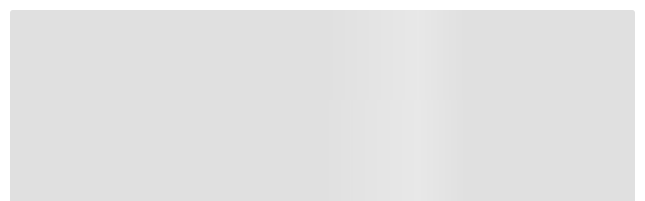

--- FILE ---
content_type: text/css; charset=utf-8
request_url: https://lojausereserva.vtexassets.com/_v/public/assets/v1/published/lojausereserva.lojausereserva-theme@7.36.5/public/react/ProductBanners.min.css?workspace=master
body_size: 250
content:
.lojausereserva-lojausereserva-theme-7-x-productBannersContainer{max-width:1920px;margin:0 auto;padding-inline:32px;padding-bottom:32px}@media (max-width:768px){.lojausereserva-lojausereserva-theme-7-x-productBannersContainer{padding-inline:0}}.lojausereserva-lojausereserva-theme-7-x-productBannersRow{display:flex;align-items:center;justify-content:center}.lojausereserva-lojausereserva-theme-7-x-productBannersRow a{width:50%;height:100%;display:flex}.lojausereserva-lojausereserva-theme-7-x-productBannersRow a img{width:100%;height:100%;-o-object-fit:cover;object-fit:cover}@media (max-width:768px){.lojausereserva-lojausereserva-theme-7-x-productBannersRow{flex-direction:column}.lojausereserva-lojausereserva-theme-7-x-productBannersRow a{width:100%}}.lojausereserva-lojausereserva-theme-7-x-invertOrder{flex-direction:row-reverse}.lojausereserva-lojausereserva-theme-7-x-seoBannerItem{display:flex;justify-content:center;align-items:center;width:50%;height:100%;padding:2rem}@media (max-width:768px){.lojausereserva-lojausereserva-theme-7-x-seoBannerItem{width:100%;padding:0}}.lojausereserva-lojausereserva-theme-7-x-seoBannerItem .lojausereserva-lojausereserva-theme-7-x-seoBannerItemContent{display:flex;flex-direction:column;gap:24px}@media (max-width:768px){.lojausereserva-lojausereserva-theme-7-x-seoBannerItem .lojausereserva-lojausereserva-theme-7-x-seoBannerItemContent{margin-inline:16px;margin-block:24px}}.lojausereserva-lojausereserva-theme-7-x-seoBannerItem .lojausereserva-lojausereserva-theme-7-x-seoBannerItemContent .lojausereserva-lojausereserva-theme-7-x-seoBannerItemSubtitle{font-family:Manrope,sans-serif;font-weight:600;font-size:12px;line-height:100%;letter-spacing:.05em;color:#000}.lojausereserva-lojausereserva-theme-7-x-seoBannerItem .lojausereserva-lojausereserva-theme-7-x-seoBannerItemContent .lojausereserva-lojausereserva-theme-7-x-seoBannerItemTitle{font-family:Manrope,sans-serif;font-weight:600;font-size:18px;line-height:100%;letter-spacing:0;color:#000}.lojausereserva-lojausereserva-theme-7-x-seoBannerItem .lojausereserva-lojausereserva-theme-7-x-seoBannerItemContent .lojausereserva-lojausereserva-theme-7-x-seoBannerItemDescription{font-family:Manrope,sans-serif;font-weight:500;font-size:14px;line-height:150%;letter-spacing:0;color:#808284;max-width:526px}

--- FILE ---
content_type: text/css; charset=utf-8
request_url: https://lojausereserva.vtexassets.com/_v/public/assets/v1/published/lojausereserva.rsv-store-components@0.14.3/public/react/SliderHome.min.css?workspace=master
body_size: 519
content:
.slider-home-container{overflow:hidden}.content-slider{position:relative}.paragraph-content{position:absolute;top:50%;left:50%;transform:translate(-50%,-50%);text-align:center;color:#fff}.paragraph-content .second-title-rich-text{padding:1rem 0}.paragraph-content .second-title-rich-text .lojausereserva-rsv-store-components-0-x-container .lojausereserva-rsv-store-components-0-x-wrapper .lojausereserva-rsv-store-components-0-x-paragraph{font-family:"reservaserif-regular";font-size:51px;line-height:55px;letter-spacing:-2px;font-weight:400;text-transform:none;color:#fff}.paragraph-content h2{font-size:12px;line-height:13.44px;letter-spacing:5px;text-transform:none}.paragraph-content h2,.paragraph-content p{font-family:reservasans-regular,sans-serif;color:#fff}.paragraph-content p{font-size:16px;line-height:17px;letter-spacing:1px}.cta-content{display:flex;flex-wrap:wrap;justify-content:center;gap:16px;margin-top:1rem;height:20px;min-width:300px}@media (max-width:300px){.cta-content{min-width:250px}}.cta-content a{font-size:13px;line-height:15px;text-transform:none;color:#fff;text-decoration:none;position:relative;overflow:hidden;cursor:pointer;padding:5px 0;transition:color .3s ease;height:33px}@media (max-width:768px){.cta-content a{padding:0}}.cta-content a:after{content:"";position:absolute;left:0;bottom:3px;height:2px;width:100%;background-color:#fff;opacity:1;transform:translateY(100%);transition:opacity .3s ease,transform .3s ease;cursor:pointer}.cta-content a:hover:after{opacity:1;transform:translateY(-100%)}.paragraph-content .lojausereserva-rsv-store-components-0-x-container{justify-content:center;text-align:center}.slider-home-unique{overflow:hidden;margin-top:-90px}@media (max-width:768px){.slider-home-unique{overflow:hidden;margin-top:-108px}.image-slider{width:100%}}.image-slider{width:100%}@media (max-width:768px){.slider-home-unique{overflow:hidden;margin-bottom:0}.image-slider{width:100%}}.video-slider{width:100%;height:100%;-o-object-fit:cover;object-fit:cover}@media screen and (max-width:768px){.paragraph-content .second-title-rich-text{padding:1rem 0}.paragraph-content .second-title-rich-text .lojausereserva-rsv-store-components-0-x-container .lojausereserva-rsv-store-components-0-x-wrapper .lojausereserva-rsv-store-components-0-x-paragraph{font-family:"reservaserif-regular";font-size:33px;line-height:31.44px;letter-spacing:-2px;font-weight:400;text-transform:none}.paragraph-content h2{font-family:reservasans-regular,sans-serif;font-size:10px;line-height:13.44px;letter-spacing:5px;text-transform:none}.paragraph-content p{font-family:reservasans-regular,sans-serif;font-size:14px;line-height:17px;letter-spacing:1px}}@media screen and (min-width:769px){.slider-home-unique{.slick-track{.content-slider,.image-content,.image-slider,.slick-slide,.slick-slide>div{height:auto}}}}@media screen and (max-width:768px){.slider-home-unique{.slick-track{height:578px;.content-slider,.image-content,.image-slider,.slick-slide,.slick-slide>div{height:100%}}}}

--- FILE ---
content_type: text/css; charset=utf-8
request_url: https://lojausereserva.vtexassets.com/_v/public/assets/v1/published/lojausereserva.lojausereserva-theme@7.36.5/public/react/ProductMktFlag.min.css?workspace=master
body_size: 220
content:
.sellerImage{z-index:99;width:52px;height:52px;margin-left:12px}.textEconomize{font-family:reservadisplay-regular,sans-serif;font-style:normal;font-weight:400;font-size:7px;height:14px;width:45px;display:flex;align-items:center;justify-content:center;color:#fff;background-color:#361e23;position:absolute;text-transform:uppercase!important;padding:2px 0;z-index:-9}@media (max-width:768px){.sellerImage{width:31px;height:31px}.textEconomize{font-size:5px;height:10px!important}}

--- FILE ---
content_type: text/css; charset=utf-8
request_url: https://lojausereserva.vtexassets.com/_v/public/assets/v1/published/lojausereserva.lojausereserva-theme@7.36.5/public/react/ToggleHeader.min.css?workspace=master
body_size: 2326
content:
::-webkit-scrollbar{width:10px}::-webkit-scrollbar-track{border-radius:10px}::-webkit-scrollbar-thumb{background:#bdbdbd;border-radius:10px}.vtex-ghost-mode .vtex-menu-2-x-styledLinkContent--top-menu-level-1{color:#000}.vtex-ghost-mode .vtex-menu-2-x-styledLinkContainer--top-menu-level-1:hover:before{border-top:1px solid #000}.vtex-ghost-mode .vtex-drawer-icon--search{-webkit-filter:none!important;filter:none!important}.vtex-ghost-mode .vtex-store-components-3-x-logoContainer--logo:after{content:"";display:block;width:140px;height:20.13px;background-size:cover;margin:0 30px 0 20px;background-image:url("data:image/svg+xml;charset=utf-8,%3Csvg width='160' height='23' fill='none' xmlns='http://www.w3.org/2000/svg'%3E%3Cpath fill-rule='evenodd' clip-rule='evenodd' d='M10.794 0C17.77 0 22.42 2.539 22.42 6.741c0 1.984-1.536 3.925-3.86 5.333 1.834 3.285 3.818 6.23 6.548 9.77H23.36c-5.845 0-8.98-2.282-11.669-7.786-.192.021-.405.021-.597.021-.192 0-.384 0-.576-.02v4.99l3.242 2.817H0l3.093-2.816V3.03L0 0h10.794zm-.298 11.818h.17c3.05 0 4.075-1.728 4.075-4.714 0-3.477-1.174-5.013-4.245-5.397v10.111zm129.018 7.062c-.554 0-.896-.298-.896-.853v-6.805c0-5.29-3.584-7.082-8.511-7.082-4.693 0-8.448 2.112-8.448 4.586 0 1.536 1.216 2.197 2.688 2.197 1.813 0 3.157-.618 4.01-1.514-.725-.683-1.088-1.536-1.088-2.198 0-.917.491-1.535 1.472-1.535 1.75 0 3.307 1.813 3.307 4.437v.426c-7.914 1.216-10.901 4.395-10.901 7.488 0 2.73 2.027 4.33 4.565 4.33 2.24 0 4.693-1.237 6.08-4.138h.107v.384c0 2.858 1.706 3.733 3.605 3.733 2.432 0 4.821-1.536 5.973-3.968-.597.278-1.216.512-1.963.512zm-7.423-4.437c0 2.368-1.024 3.285-2.326 3.285-1.109 0-2.026-1.088-2.026-2.56 0-1.343.896-2.197 2.176-2.197.917 0 1.706.299 2.197.619v.853h-.021zm-18.709-9.855c1.28.597 2.005 1.535 2.005 3.114 0 1.45-.469 3.179-1.322 4.928l-1.174 2.39-1.088-2.027c-.96-1.75-1.941-3.606-1.941-5.291 0-1.536.725-2.496 1.877-3.114H99.367c.893.735 1.872 2.563 2.678 4.068.176.328.343.64.5.923l7.552 13.29 7.423-12.991c1.088-1.899 2.39-3.947 3.947-5.29h-8.085zm-81.874 9.577l9.685-3.35C41 7.105 37.972 4.182 33.32 4.182c-4.458 0-8.533 3.733-8.533 9.13 0 5.867 4.885 9.152 9.259 9.152 3.647 0 7.36-2.261 7.978-6.89-1.088.96-2.73 1.578-4.565 1.578-2.496-.021-4.565-1.28-5.952-2.986zm.085-7.083c1.195 0 2.71 1.152 3.52 3.456l-4.501 2.219c-.533-1.024-.832-2.133-.832-3.179 0-1.664.79-2.496 1.813-2.496zm20.82-.873c-1.364 0-2.175.554-2.175 1.514 0 1.286 1.66 1.869 3.62 2.557 2.821.991 6.266 2.201 6.278 6.04 0 3.67-2.73 5.995-8.34 6.102-2.24.042-5.227-.256-6.934-1.174l-1.088-5.653c3.05 3.499 5.845 4.587 7.744 4.587 1.365 0 2.176-.555 2.176-1.643 0-1.212-1.623-1.813-3.533-2.52-2.73-1.01-6.046-2.239-6.046-5.778 0-3.542 3.307-6.101 8.235-6.101 2.56 0 4.522.49 5.866.98l.725 5.398c-2.218-3.392-4.863-4.31-6.527-4.31zm16.427 7.956l9.685-3.35c-.192-3.711-3.222-6.634-7.872-6.634-4.458 0-8.533 3.733-8.533 9.13 0 5.867 4.885 9.152 9.258 9.152 3.648 0 7.36-2.261 7.979-6.89-1.088.96-2.73 1.578-4.566 1.578-2.495-.021-4.565-1.28-5.951-2.986zm.085-7.083c1.195 0 2.71 1.152 3.52 3.456l-4.501 2.219c-.534-1.024-.832-2.133-.832-3.179 0-1.664.79-2.496 1.813-2.496zm20.693-2.688c6.869 0 9.3 1.664 9.3 4.693 0 1.856-1.407 3.008-3.391 3.67l5.632 9.108h-1.75c-4.842 0-6.911-1.344-9.749-6.826h-.959v3.967l2.602 2.859H79.485l2.858-2.752V7.615l-2.88-3.221h10.155zm-.896 8.831h.128c2.688 0 3.54-1.6 3.54-3.647 0-1.835-.98-3.734-3.668-3.542v7.19z' fill='%23000'/%3E%3Cpath d='M159.482 20.415c-.32-.256-1.813-1.238-2.539-1.877-.277-.256-.085-.534-.384-.854-.405-.384-.832-.81-1.28-1.258-.448-.47-.874-.982-1.301-1.515-.384-.533-1.557-2.154-2.517-3.221-1.024-1.152-2.965-2.56-3.499-3.861-.021-.086-.064-.171-.085-.256-.128-.406-.171-.875-.149-1.43.021-.533.17-1.045.746-1.94.64-.96.512-1.387.299-1.43-.213-.043-.448-.021-.213-1.024.213-.875.064-1.237-.064-1.45-.128-.214-.278-.32-.406-.278-.277.064-.49.704-.746.875-.064.042-.427.234-.342-.576.022-.192-.106-.256-.298-.15-.278.171-.662.619-.875 1.45-.021.044-.064.065-.085 0-.043-.106-.043-.298.021-.618.064-.298.192-.554.064-.576-.171-.042-.427.32-.619.747-.021.064-.042.085-.064.128-.021.043-.085.085-.085-.021 0-.064.021-.192.064-.342.021-.064-.021-.085-.043-.085-.064-.021-.128.021-.213.085-.192.15-.384.406-.533.768-.022.043-.022.086-.043.128v.022c0 .02 0 .02-.021.042 0 .022-.022.043-.022.064 0 .022-.021.064-.021.086v.02c-.021.044-.021.108-.043.172-.021.064-.021.128-.021.192v.02c-.021.172-.021.32-.021.492v.085c0 .085-.214.107-.15.299.107.49.299.98.384 1.237.043.085-.021.192-.106.234-.448.128-1.686.512-2.539 1.046-.042.021-.085.106-.042.17.042.064.149.064.192.043.981-.32 2.389-.79 3.071-.299.491.363.555 1.216.235 2.134-.107.341-.213.64-.32.96-1.451 3.797 1.216 5.567 3.648 7.829.171.17.555.576.875 1.066.234.342.49.747.448 1.13-.022.32-.064.705-.192 1.217-.128.619-.278.32-1.259.064-.299-.085-.32-.043-.512.363-.192.426-.213.469-.171.512.043.02 1.856.02 2.07.042.021 0 .064.021.085.021.213.107 1.216.576 1.514.79.064.042.171.021.214-.022a.14.14 0 00-.043-.192c-.448-.277-1.365-.96-1.386-1.173 0-.085.064-.384.106-.619.171-1.066.192-1.45.619-1.663.405-.192 1.344.298 2.069.469.043 0 .064.043.043.064a8.82 8.82 0 01-.214.768c-.021.064-.064.192-.192.235-.149.042-.768-.193-1.194-.278-.171-.043-.235-.15-.619.683-.021.064-.021.085 0 .085.021.021 1.749.107 2.005.15a.3.3 0 01.128.042c.64.32 1.174.598 1.515.79.192.106.256.149.32.085.085-.086 0-.17-.064-.235a12.77 12.77 0 00-.811-.576c-.362-.256-.704-.427-.704-.555 0-.064.043-.277.064-.34.022-.044.15-.534.192-.705 0-.042.043-.064.086-.042 1.856.618 2.432 1.813 3.84 2.56 1.706.874 3.583.127 2.133-1.003z' fill='%23E4002B'/%3E%3C/svg%3E")}@media screen and (max-width:768px){.vtex-ghost-mode .vtex-store-components-3-x-logoContainer--logo:after{margin:0 30px 0 0}}.vtex-ghost-mode .vtex-store-components-3-x-logoContainer--logo .vtex-store-components-3-x-logoImage{display:none}

--- FILE ---
content_type: text/css; charset=utf-8
request_url: https://lojausereserva.vtexassets.com/_v/public/assets/v1/published/lojausereserva.rsv-store-components@0.14.3/public/react/DiscountFromPrices.min.css?workspace=master
body_size: -55
content:
.lojausereserva-rsv-store-components-0-x-discount-percent{font-family:Manrope,Inter,reservasans-regular,sans-serif;font-weight:500;font-size:13px;color:#ea0029;@media (max-width:768px){font-size:11px}}

--- FILE ---
content_type: text/css; charset=utf-8
request_url: https://lojausereserva.vtexassets.com/_v/public/assets/v1/published/lojausereserva.lojausereserva-theme@7.36.5/public/react/Menu.min.css?workspace=master
body_size: 662
content:
.rsv__header{width:100%;height:90px;padding:1rem 3rem;display:flex;flex-direction:row;justify-content:center;align-items:center;gap:1.5rem .5rem}.rsv__header>a{width:auto}.rsv__header .rsv__header__logo-prime{width:90px}.rsv__header__logo{width:-webkit-fit-content;width:-moz-fit-content;width:fit-content;height:auto;min-width:24px}.rsv__header__nav{width:100%;height:90px;display:flex}.rsv__header__nav__list__main{height:100%;display:flex;align-items:center;padding:.5rem}@media (min-width:721px) and (max-width:1370px){.rsv__header__nav__list__main{padding:0}}.rsv__header__nav__list{list-style:none;display:flex;flex-direction:row;justify-content:center;align-items:center;gap:1.5rem;height:93px;-webkit-margin-before:0;margin-block-start:0;-webkit-margin-after:0;margin-block-end:0;-webkit-padding-start:0;padding-inline-start:0}@media (min-width:721px) and (max-width:1370px){.rsv__header__nav__list{gap:10px 4px}}@media only screen and (max-width:1440px){.rsv__header{padding:1.5rem}}@media only screen and (max-width:1366px){.rsv__header__logo{width:-webkit-fit-content;width:-moz-fit-content;width:fit-content;height:auto;min-width:24px}}@media (min-width:1371px){.vtex-flex-layout-0-x-flexRowContent--header-main-inverted>div:nth-child(2){flex-basis:72%}.rsv__header__nav__list{gap:1.5rem .25rem;justify-content:space-around;width:100%}}.rsv__header__nav__list__item{padding:.25rem}.rsv__header__nav__list__item__link{text-decoration:none;color:#000;font-size:13px;text-transform:capitalize;font-weight:700}.rsv__header__nav__dropdown{position:absolute;top:100%;left:0;z-index:99;width:100%;height:475px;background-color:#fff;box-shadow:0 .25rem .5rem rgba(0,0,0,.1)}.rsv__header__nav__dropdown__content{width:100%;height:100%;display:flex;flex-direction:row;flex-wrap:wrap;justify-items:flex-start;align-items:flex-start;gap:50px;padding:36px 0 48px 56px}.rsv__header__nav__dorpdown__content__category{color:#000;-webkit-margin-before:0;margin-block-start:0;-webkit-margin-after:0;margin-block-end:0}.rsv__header__nav__dropdown__content__link{height:100%}.rsv__header__nav__dropdown__content__image{width:100%;height:100%;-o-object-fit:cover;object-fit:cover}.rsv__header__nav__dropdown__content__submenus{gap:1.5rem;height:100%}.rsv__header__nav__dropdown__content__submenu,.rsv__header__nav__dropdown__content__submenus{display:flex;flex-wrap:wrap;flex-direction:column;justify-items:flex-start;align-items:flex-start}.rsv__header__nav__dropdown__content__submenu{gap:1rem;width:150px}.rsv__header__nav__dropdown__content__submenu h3{font-family:"reservaserif-regular",sans-serif;font-style:normal;font-weight:900;font-size:18px;line-height:30px;-webkit-margin-before:0;margin-block-start:0;-webkit-margin-after:0;margin-block-end:0}.rsv__header__nav__dropdown__content__submenu ul{list-style:none;display:flex;flex-direction:column;gap:.5rem;-webkit-margin-before:0;margin-block-start:0;-webkit-margin-after:0;margin-block-end:0;-webkit-padding-start:0;padding-inline-start:0}.rsv__header__nav__dropdown__content__submenu a{text-decoration:none;color:#585858;font-size:14px;transition:all .3s ease-in-out}.rsv__header__nav__dropdown__content__submenu a:hover{text-decoration:underline;transition:all .3s ease-in-out}@media only screen and (max-width:1440px){.rsv__header__nav__dropdown__content{padding:36px 0 48px 40px;gap:35px}.rsv__header__nav__dropdown__content__submenus{gap:1rem}.rsv__header__nav__dropdown__content__submenu{width:130px}}@media only screen and (max-width:1366px){.rsv__header__nav__dropdown__content{padding:36px 0 48px 30px;gap:30px}.rsv__header__nav__dropdown__content__submenus{gap:.5rem}}

--- FILE ---
content_type: text/css; charset=utf-8
request_url: https://lojausereserva.vtexassets.com/_v/public/assets/v1/published/lojausereserva.lojausereserva-theme@7.36.5/public/react/ProductVideo.min.css?workspace=master
body_size: 90
content:
#productVideo{display:flex;align-items:center}.videoContainer{position:relative;overflow:hidden;width:100%;padding-top:150%}.videoContainer .video,.videoContainer iframe{border:none;position:absolute;top:0;left:0;bottom:0;right:0;width:100%;height:100%}@media (max-width:768px){.videoContainer .video,.videoContainer iframe{margin-left:-2.5rem}}

--- FILE ---
content_type: text/css; charset=utf-8
request_url: https://lojausereserva.vtexassets.com/_v/public/assets/v1/published/lojausereserva.rsv-prime-components@0.11.0/public/react/PrimePriceNewPdp.min.css?workspace=master
body_size: 2326
content:
@import url(https://fonts.googleapis.com/css2?family=Manrope:wght@200..800&display=swap);.lojausereserva-rsv-prime-components-0-x-normalPriceContainer,.lojausereserva-rsv-prime-components-0-x-primeNormalPriceContainer,.lojausereserva-rsv-prime-components-0-x-primeNormalPriceContainerActive{background:#fff;border:1px solid #d6d6d6;border-radius:8px;padding:14px 16px;display:flex;align-items:center;gap:8px;box-shadow:0 1px 8px 0 rgba(0,0,0,.04);position:relative;transition:border-color .18s,box-shadow .18s}.lojausereserva-rsv-prime-components-0-x-primeNormalPriceContainerFull{padding:16px 21px}.lojausereserva-rsv-prime-components-0-x-primeNormalPriceContainerFull .vtex-product-price-1-x-installments{padding-top:0!important}@media (max-width:768px){.lojausereserva-rsv-prime-components-0-x-primeNormalPriceContainerFull{width:100%;padding:16px 12px}}.lojausereserva-rsv-prime-components-0-x-normalPriceContainerActive{border-color:#16b87f;box-shadow:0 4px 16px 0 rgba(22,184,127,.08)}.lojausereserva-rsv-prime-components-0-x-primeNormalPriceDefault{display:flex;flex-direction:column;gap:4px}.lojausereserva-rsv-prime-components-0-x-primeNormalPriceDefault .vtex-product-price-1-x-sellingPrice{font-family:Manrope;font-weight:600;font-size:16px;line-height:100%}.lojausereserva-rsv-prime-components-0-x-primePriceRow{display:flex;flex-direction:column;align-items:center;gap:4px}@media (max-width:768px){.lojausereserva-rsv-prime-components-0-x-primePriceRow{display:flex;flex-direction:column}}.lojausereserva-rsv-prime-components-0-x-primePriceNormalRow{display:flex;gap:8px;align-items:center}@media (max-width:768px){.lojausereserva-rsv-prime-components-0-x-primePriceNormalRow{display:flex;gap:8px}}.lojausereserva-rsv-prime-components-0-x-primeNormalPriceSolo{display:flex;gap:4px;align-items:center}.lojausereserva-rsv-prime-components-0-x-primeNormalPriceSolo .lojausereserva-rsv-prime-components-0-x-primeNormalInstallments{color:#38ab6b;font-family:Manrope;font-weight:700;font-size:12px;vertical-align:middle}.lojausereserva-rsv-prime-components-0-x-primeNormalPriceSolo .vtex-product-price-1-x-listPrice{margin:0;line-height:unset}.lojausereserva-rsv-prime-components-0-x-primeNormalPriceSolo .vtex-product-price-1-x-sellingPrice{font-family:Manrope;font-weight:600;font-size:16px;line-height:100%}.lojausereserva-rsv-prime-components-0-x-selectButton{background:none;border:none;margin:0;padding:0;cursor:pointer;outline:none;display:flex;align-items:center;justify-content:center}.lojausereserva-rsv-prime-components-0-x-buttonInput{width:18px;height:18px;border:.5px solid #808284;border-radius:50%;background:#fff;position:relative;display:flex;align-items:center;justify-content:center;transition:border-color .2s}.lojausereserva-rsv-prime-components-0-x-buttonInputActive:after{content:"";display:block;width:10px;height:10px;background:#16b87f;border-radius:50%;position:absolute;left:50%;top:50%;transform:translate(-50%,-50%)}.lojausereserva-rsv-prime-components-0-x-priceWp{display:flex;flex-direction:column;justify-content:center;margin-left:12px}.lojausereserva-rsv-prime-components-0-x-priceTitle{display:none}.lojausereserva-rsv-prime-components-0-x-priceDefault{font-family:Manrope;font-weight:600;font-size:16px;line-height:100%;letter-spacing:0;color:#242424}.lojausereserva-rsv-prime-components-0-x-primeNormalPriceFlagText .vtex-product-price-1-x-installments{font-family:Manrope;font-weight:400;font-size:12px;line-height:100%;vertical-align:middle;color:#808284;display:flex;justify-content:flex-start}.lojausereserva-rsv-prime-components-0-x-flagText{font-family:Manrope;font-weight:400;font-size:12px;line-height:100%;letter-spacing:0;vertical-align:middle;color:#808284}.lojausereserva-rsv-prime-components-0-x-normalPriceDiscountText{font-family:Manrope;font-weight:700;font-size:12px;line-height:100%;letter-spacing:0;vertical-align:middle;color:#38ab6b;margin-bottom:7px}.lojausereserva-rsv-prime-components-0-x-primeNormalPriceFlagText{display:flex;align-items:center;gap:4px;font-family:Manrope;font-weight:400;font-size:12px;color:#808284}.lojausereserva-rsv-prime-components-0-x-primePriceContainer__currentPdp{background:#fff;border:1px solid #e5e5e5;border-radius:8px;padding:14px 16px;box-shadow:0 2px 8px 0 rgba(0,0,0,.03);display:flex;align-items:center;gap:8px;position:relative}.lojausereserva-rsv-prime-components-0-x-primePriceContainer__currentPdpActive{background:rgba(255,191,37,.0509803922)!important}.lojausereserva-rsv-prime-components-0-x-buttonInput__currentPdp{-webkit-appearance:none;-moz-appearance:none;appearance:none;border:.5px solid #808284;border-radius:50%;width:18px;height:18px;display:flex;align-items:center;justify-content:center;background:#fff;cursor:pointer;transition:border-color .2s}.lojausereserva-rsv-prime-components-0-x-buttonInput__currentPdp:focus,.lojausereserva-rsv-prime-components-0-x-buttonInput__currentPdp:hover{border-color:#8d7a50}.lojausereserva-rsv-prime-components-0-x-buttonInput__currentPdp.lojausereserva-rsv-prime-components-0-x-selected__currentPdp:after{opacity:1}.lojausereserva-rsv-prime-components-0-x-primePrice__currentPdp{flex:1;display:flex;flex-direction:column;gap:6px}.lojausereserva-rsv-prime-components-0-x-priceTextClient__currentPdp{position:absolute;top:-8px;background:#c4a968;color:#fff;border-radius:16px;padding:0 12px;z-index:2;box-shadow:0 1px 4px 0 rgba(0,0,0,.02);height:16px;width:97px;left:50%;transform:translateX(-50%);font-family:Reserva Display;font-weight:400;font-size:10px;line-height:100%;vertical-align:middle;display:flex;align-items:center}.lojausereserva-rsv-prime-components-0-x-priceText__currentPdp{font-family:Manrope;font-weight:600;font-size:16px;line-height:100%;letter-spacing:0}.lojausereserva-rsv-prime-components-0-x-priceText__currentPdpActive{color:#8d6a16}.lojausereserva-rsv-prime-components-0-x-primeFlag__currentPdp{color:#c4a968;font-size:1.02rem;font-weight:400}.lojausereserva-rsv-prime-components-0-x-primeFlag__currentPdp .lojausereserva-rsv-prime-components-0-x-flagTextValue__currentPdp{font-family:Manrope,sans-serif;color:#c4a968;font-weight:500;font-size:10px;line-height:100%;vertical-align:middle;display:flex}.lojausereserva-rsv-prime-components-0-x-primeFlag__currentPdp .lojausereserva-rsv-prime-components-0-x-flagPriceStrong__currentPdp{color:#c4a968;font-weight:700;font-size:12px}.lojausereserva-rsv-prime-components-0-x-primeFlag__currentPdp .lojausereserva-rsv-prime-components-0-x-flagTextShipping__currentPdp,.lojausereserva-rsv-prime-components-0-x-primeFlag__currentPdp .lojausereserva-rsv-prime-components-0-x-flagTextStrong__currentPdp{color:#c4a968;font-weight:400}.lojausereserva-rsv-prime-components-0-x-primeFlag__currentPdp .lojausereserva-rsv-prime-components-0-x-flagTextItalic__currentPdp{font-size:12px}.lojausereserva-rsv-prime-components-0-x-installmentsContainer__currentPdp,.lojausereserva-rsv-prime-components-0-x-priceGroup__currentPdp{margin:0;padding:0;display:flex;flex-direction:column;gap:2px}.lojausereserva-rsv-prime-components-0-x-flagContainer__currentPdp,.lojausereserva-rsv-prime-components-0-x-flagText__currentPdp,.lojausereserva-rsv-prime-components-0-x-flagTextMobile__currentPdp{display:flex;flex-direction:row;align-items:baseline;gap:4px}a.lojausereserva-rsv-prime-components-0-x-linkPrime__currentPdp{display:none}.lojausereserva-rsv-prime-components-0-x-buttonInputActive__currentPdp{position:relative;background:transparent;border:.5px solid #c4a968}.lojausereserva-rsv-prime-components-0-x-buttonInputActive__currentPdp:after{content:"";display:block;width:10px;height:10px;background:#d1a75e;border-radius:50%;position:absolute;left:50%;top:50%;transform:translate(-50%,-50%)}@media (max-width:480px){.lojausereserva-rsv-prime-components-0-x-primePriceContainer__currentPdp{padding:16px 10px 14px;min-width:unset;max-width:100%}.lojausereserva-rsv-prime-components-0-x-priceText__currentPdp{font-size:16px}.lojausereserva-rsv-prime-components-0-x-priceTextClient__currentPdp{font-size:8px;padding:0 10px;width:79px}}.lojausereserva-rsv-prime-components-0-x-normalPriceContainer{padding:15px;display:flex;align-items:center;gap:5px;height:80px;border:1px solid rgba(0,0,0,.3);border-radius:4px;margin-bottom:12px}.lojausereserva-rsv-prime-components-0-x-normalPriceContainer button{width:36px;min-width:36px;height:36px;border-radius:50%;display:flex;align-items:center;justify-content:center;padding:0;border:1px solid #000;cursor:pointer;background-color:#fff;margin-right:5px}.lojausereserva-rsv-prime-components-0-x-normalPriceContainer button .lojausereserva-rsv-prime-components-0-x-btnActive{background-color:#000;width:24px;height:24px;border-radius:50%}.lojausereserva-rsv-prime-components-0-x-normalPriceContainer .lojausereserva-rsv-prime-components-0-x-normalPrice{display:flex}.lojausereserva-rsv-prime-components-0-x-normalPriceContainer .lojausereserva-rsv-prime-components-0-x-normalPrice .lojausereserva-rsv-prime-components-0-x-installmentsContainer{border-right:0;align-items:flex-end!important}.lojausereserva-rsv-prime-components-0-x-normalPriceContainer .lojausereserva-rsv-prime-components-0-x-normalPrice .lojausereserva-rsv-prime-components-0-x-installmentsContainer .lojausereserva-rsv-prime-components-0-x-pricegroup{border-right:1px solid #000;padding-right:20px}.lojausereserva-rsv-prime-components-0-x-normalPriceContainer .lojausereserva-rsv-prime-components-0-x-normalPrice .lojausereserva-rsv-prime-components-0-x-installmentsContainer .lojausereserva-rsv-prime-components-0-x-pricegroup .lojausereserva-rsv-prime-components-0-x-priceTextClient{font-size:14px;font-family:reservasans-regular}.lojausereserva-rsv-prime-components-0-x-normalPriceContainer .lojausereserva-rsv-prime-components-0-x-normalPrice .lojausereserva-rsv-prime-components-0-x-installmentsContainer .lojausereserva-rsv-prime-components-0-x-pricegroup .lojausereserva-rsv-prime-components-0-x-priceText{font-family:reservasans-regular;font-size:24px}.lojausereserva-rsv-prime-components-0-x-normalPriceContainer .lojausereserva-rsv-prime-components-0-x-normalPrice .lojausereserva-rsv-prime-components-0-x-installmentsContainer .lojausereserva-rsv-prime-components-0-x-installments{display:flex;align-items:center;margin-left:16px;border-right:0;font-family:reservasans-regular;font-size:18px}.lojausereserva-rsv-prime-components-0-x-normalPriceContainer>div>span{font-family:reservasans-regular;font-size:19px;color:#8a8c8e;line-height:24px}.lojausereserva-rsv-prime-components-0-x-normalPriceContainer>div .lojausereserva-rsv-prime-components-0-x-price .lojausereserva-rsv-prime-components-0-x-listprice{color:#000;font-weight:700;padding-right:24px;border-right:1px solid #8a8c8e}.lojausereserva-rsv-prime-components-0-x-normalPriceContainer>div .lojausereserva-rsv-prime-components-0-x-price .lojausereserva-rsv-prime-components-0-x-listprice.lojausereserva-rsv-prime-components-0-x-sellingPrice{color:#000;padding-left:24px;font-weight:700;order:1;border-left:1px solid #8a8c8e}.lojausereserva-rsv-prime-components-0-x-normalPriceContainer>div .lojausereserva-rsv-prime-components-0-x-price .lojausereserva-rsv-prime-components-0-x-listprice.lojausereserva-rsv-prime-components-0-x-sellingPrice+.lojausereserva-rsv-prime-components-0-x-listprice{order:0;color:#8a8c8e;text-decoration:line-through;padding-left:0;font-weight:400;padding-right:24px}.lojausereserva-rsv-prime-components-0-x-primePriceContainer{padding:15px;display:flex;align-items:center;gap:5px;height:80px;border:1px solid #8a8c8e;border-radius:4px;z-index:4;position:relative;background-color:#fff8fa}.lojausereserva-rsv-prime-components-0-x-primePriceContainer button{width:36px;min-width:36px;height:36px;border-radius:50%;display:flex;align-items:center;justify-content:center;padding:0;border:1px solid #000;cursor:pointer;background-color:#fff;margin-right:5px}.lojausereserva-rsv-prime-components-0-x-containerPrices{width:400px;gap:16px;display:flex}.lojausereserva-rsv-prime-components-0-x-primePriceContainer button .lojausereserva-rsv-prime-components-0-x-btnActive{background-color:#9e7e2f;width:24px;height:24px;border-radius:50%}.lojausereserva-rsv-prime-components-0-x-primePriceContainer .lojausereserva-rsv-prime-components-0-x-primePrice{max-width:370px;display:flex}.lojausereserva-rsv-prime-components-0-x-primePriceContainer .lojausereserva-rsv-prime-components-0-x-primePrice .lojausereserva-rsv-prime-components-0-x-installmentsContainer{border-right:1px solid rgba(196,169,104,.8);padding-right:20px}.lojausereserva-rsv-prime-components-0-x-primePriceContainer .lojausereserva-rsv-prime-components-0-x-primePrice .lojausereserva-rsv-prime-components-0-x-installmentsContainer .lojausereserva-rsv-prime-components-0-x-pricegroup .lojausereserva-rsv-prime-components-0-x-priceTextClient{font-size:14px;font-family:reservasans-regular}.lojausereserva-rsv-prime-components-0-x-primePriceContainer .lojausereserva-rsv-prime-components-0-x-primePrice .lojausereserva-rsv-prime-components-0-x-installmentsContainer .lojausereserva-rsv-prime-components-0-x-pricegroup .lojausereserva-rsv-prime-components-0-x-priceText{font-family:reservasans-regular;font-size:24px}.lojausereserva-rsv-prime-components-0-x-primePriceContainer .lojausereserva-rsv-prime-components-0-x-primeFlag .lojausereserva-rsv-prime-components-0-x-flagContainer .lojausereserva-rsv-prime-components-0-x-flagText{position:absolute;color:#fff;top:0;left:8px;height:24px;line-height:1;font-size:12px;font-family:reservasans-regular;font-weight:400;width:100%;height:100%;display:flex;align-items:center;justify-content:flex-start;font-style:italic;text-align:left}.lojausereserva-rsv-prime-components-0-x-primePriceContainer.lojausereserva-rsv-prime-components-0-x-primePriceContainerShowflag{background-color:#fff}.lojausereserva-rsv-prime-components-0-x-modal_prime_info{position:relative;background-color:#fff;max-width:600px}.lojausereserva-rsv-prime-components-0-x-modal_prime_info img{width:100%}.lojausereserva-rsv-prime-components-0-x-modal_prime_info .lojausereserva-rsv-prime-components-0-x-text{background-color:#fff;padding:16px 39px 35px}.lojausereserva-rsv-prime-components-0-x-modal_prime_info .lojausereserva-rsv-prime-components-0-x-text>div{display:flex}.lojausereserva-rsv-prime-components-0-x-modal_prime_info .lojausereserva-rsv-prime-components-0-x-text>div>span{padding-right:16px;border-right:1px solid #000}.lojausereserva-rsv-prime-components-0-x-modal_prime_info .lojausereserva-rsv-prime-components-0-x-text>div p{padding-left:16px}.lojausereserva-rsv-prime-components-0-x-modal_prime_info .lojausereserva-rsv-prime-components-0-x-text p{margin:0}.lojausereserva-rsv-prime-components-0-x-modal_prime_info .lojausereserva-rsv-prime-components-0-x-text .lojausereserva-rsv-prime-components-0-x-prime_descripition>div p{color:#707070;line-height:32px;margin-top:16px!important;font-size:22px;padding-left:0;font-family:reservasans-regular}.lojausereserva-rsv-prime-components-0-x-modal_prime_info .lojausereserva-rsv-prime-components-0-x-text .lojausereserva-rsv-prime-components-0-x-prime_descripition>div span{color:#000;font-size:22px;font-family:reservasans-regular}.lojausereserva-rsv-prime-components-0-x-modal_prime_info .lojausereserva-rsv-prime-components-0-x-text>div p,.lojausereserva-rsv-prime-components-0-x-modal_prime_info .lojausereserva-rsv-prime-components-0-x-text>div span{font-size:32px;line-height:43px;font-family:reservadisplay-regular;color:#000}@media (max-width:768px){.lojausereserva-rsv-prime-components-0-x-normalPriceContainer,.lojausereserva-rsv-prime-components-0-x-primePriceContainer{gap:24px;height:63px;padding:16px 8px}.lojausereserva-rsv-prime-components-0-x-normalPriceContainer button .lojausereserva-rsv-prime-components-0-x-btnActive,.lojausereserva-rsv-prime-components-0-x-primePriceContainer button .lojausereserva-rsv-prime-components-0-x-btnActive{width:15px;height:15px}.lojausereserva-rsv-prime-components-0-x-primePriceContainer .lojausereserva-rsv-prime-components-0-x-primePrice .lojausereserva-rsv-prime-components-0-x-installmentsContainer .lojausereserva-rsv-prime-components-0-x-pricegroup .lojausereserva-rsv-prime-components-0-x-priceTextClient{font-size:12px}.lojausereserva-rsv-prime-components-0-x-primePriceContainer .lojausereserva-rsv-prime-components-0-x-primeFlag .lojausereserva-rsv-prime-components-0-x-flagContainer .lojausereserva-rsv-prime-components-0-x-flagText{top:-.2rem;font-size:11px}}@-webkit-keyframes lojausereserva-rsv-prime-components-0-x-wavePulse_Hover{0%{box-shadow:0 0 0 .1em #fff,0 0 0 .1em #34a867}to{box-shadow:0 0 0 .2em #34a867,0 0 0 .3em #fff,0 0 .65em .1em #34a867}}@keyframes lojausereserva-rsv-prime-components-0-x-wavePulse_Hover{0%{box-shadow:0 0 0 .1em #fff,0 0 0 .1em #34a867}to{box-shadow:0 0 0 .2em #34a867,0 0 0 .3em #fff,0 0 .65em .1em #34a867}}@-webkit-keyframes lojausereserva-rsv-prime-components-0-x-wavePulse_Active{0%{position:relative;top:0;-webkit-filter:saturate(2);filter:saturate(2)}to{position:relative;top:2px;-webkit-filter:saturate(1);filter:saturate(1)}}@keyframes lojausereserva-rsv-prime-components-0-x-wavePulse_Active{0%{position:relative;top:0;-webkit-filter:saturate(2);filter:saturate(2)}to{position:relative;top:2px;-webkit-filter:saturate(1);filter:saturate(1)}}@-webkit-keyframes lojausereserva-rsv-prime-components-0-x-wavePulse{0%{box-shadow:0 0 0 0 currentColor;-webkit-filter:saturate(1.5);filter:saturate(1.5)}5%{box-shadow:0 0 0 .1em currentColor;-webkit-filter:saturate(1);filter:saturate(1)}50%{box-shadow:0 0 0 .75em transparent}97%{box-shadow:0 0 0 0 transparent;-webkit-filter:saturate(1);filter:saturate(1)}to{box-shadow:0 0 0 0 transparent;-webkit-filter:saturate(1.5);filter:saturate(1.5)}}@keyframes lojausereserva-rsv-prime-components-0-x-wavePulse{0%{box-shadow:0 0 0 0 currentColor;-webkit-filter:saturate(1.5);filter:saturate(1.5)}5%{box-shadow:0 0 0 .1em currentColor;-webkit-filter:saturate(1);filter:saturate(1)}50%{box-shadow:0 0 0 .75em transparent}97%{box-shadow:0 0 0 0 transparent;-webkit-filter:saturate(1);filter:saturate(1)}to{box-shadow:0 0 0 0 transparent;-webkit-filter:saturate(1.5);filter:saturate(1.5)}}.lojausereserva-rsv-prime-components-0-x-normalPrimeAvisoContainer{margin-top:16px}.lojausereserva-rsv-prime-components-0-x-normalPrimeAvisoContainer .lojausereserva-rsv-prime-components-0-x-normalPrimeAviso{font-size:13px;color:#1c1b1f;font-family:Manrope;font-weight:500}.lojausereserva-rsv-prime-components-0-x-normalPrimeAvisoContainer .lojausereserva-rsv-prime-components-0-x-normalPrimeAviso strong{font-size:13px;font-family:reservadisplay-regular;font-weight:400;color:#1c1b1f}

--- FILE ---
content_type: text/css; charset=utf-8
request_url: https://lojausereserva.vtexassets.com/_v/public/assets/v1/published/lojausereserva.rsv-prime-components@0.11.0/public/react/PrimePrice.min.css?workspace=master
body_size: 2605
content:
.normalPriceContainer{padding:15px;display:flex;align-items:center;gap:5px;height:80px;border:1px solid rgba(0,0,0,.3);border-radius:4px;margin-bottom:12px}.normalPriceContainer button{width:36px;min-width:36px;height:36px;border-radius:50%;display:flex;align-items:center;justify-content:center;padding:0;border:1px solid #000;cursor:pointer;background-color:#fff;margin-right:5px}.normalPriceContainer button .btnActive{background-color:#000;width:24px;height:24px;border-radius:50%}@media (max-width:768px){.normalPriceContainer button .btnActive{width:15px;height:15px}}.normalPriceContainer .vtex-default{display:flex;gap:20px;margin-top:0}@media (max-width:768px){.normalPriceContainer .vtex-default{align-items:center;gap:13px}}.normalPriceContainer .vtex-default .vtex-product-price-1-x-listPrice{padding-right:20px;border-right:1px solid #000}.normalPriceContainer .vtex-default .vtex-product-price-1-x-listPrice .vtex-product-price-1-x-listPriceValue{line-height:32px;font-size:22px;font-family:reservasans-regular}@media (max-width:768px){.normalPriceContainer .vtex-default .vtex-product-price-1-x-listPrice .vtex-product-price-1-x-listPriceValue{font-size:16px}}.normalPriceContainer .vtex-default .vtex-product-price-1-x-sellingPriceValue{margin-left:10px}.normalPriceContainer .vtex-default .vtex-product-price-1-x-sellingPriceValue .vtex-product-price-1-x-currencyContainer{line-height:32px;font-size:22px;font-weight:700;font-family:reservasans-regular;margin-left:-10px}@media (max-width:768px){.normalPriceContainer .vtex-default .vtex-product-price-1-x-sellingPriceValue .vtex-product-price-1-x-currencyContainer{font-size:18px}}.normalPriceContainer .vtex-default .vtex-product-price-1-x-installments{line-height:22px;font-size:20px;font-family:reservasans-regular;padding-left:20px;visibility:hidden;position:relative;align-items:flex-end}@media (max-width:768px){.normalPriceContainer .vtex-default .vtex-product-price-1-x-installments{align-items:center}}.normalPriceContainer .vtex-default .vtex-product-price-1-x-installments .vtex-product-price-1-x-installmentsNumber,.normalPriceContainer .vtex-default .vtex-product-price-1-x-installments .vtex-product-price-1-x-installmentValue{visibility:visible}.normalPriceContainer .vtex-default .vtex-product-price-1-x-installments .vtex-product-price-1-x-installmentsNumber{margin-left:-50px}.normalPriceContainer .vtex-default .vtex-product-price-1-x-installments .vtex-product-price-1-x-installmentsNumber:after{content:"x"}.normalPriceContainer .vtex-default .vtex-product-price-1-x-installments:before{content:"";position:absolute;left:0;top:0;bottom:0;width:1px;background-color:#000;visibility:visible}@media (max-width:768px){.normalPriceContainer .vtex-default .vtex-product-price-1-x-installments:before{bottom:10px}}.normalPriceContainer .normalPrice{display:flex}.normalPriceContainer .normalPrice .installmentsContainer{border-right:0;align-items:flex-end!important}.normalPriceContainer .normalPrice .installmentsContainer .pricegroup{border-right:1px solid #000;padding-right:20px}.normalPriceContainer .normalPrice .installmentsContainer .pricegroup .priceTextClient{font-size:14px;font-family:reservasans-regular}.normalPriceContainer .normalPrice .installmentsContainer .pricegroup .priceTextClient strong{font-family:reservadisplay-regular}.normalPriceContainer .normalPrice .installmentsContainer .pricegroup .priceText{font-family:reservasans-regular;font-size:24px}.normalPriceContainer .normalPrice .installmentsContainer .pricegroup .priceText .listprice{color:#000;font-weight:700}.normalPriceContainer .normalPrice .installmentsContainer .pricegroup .priceText .salePrice{color:#8a8c8e;text-decoration:line-through}.normalPriceContainer .normalPrice .installmentsContainer .pricegroup:last-child{border:0}.normalPriceContainer .normalPrice .installmentsContainer .installments{display:flex;align-items:center;margin-left:16px;border-right:0;font-family:reservasans-regular;font-size:18px}.normalPriceContainer .normalPrice .installmentsContainer .installments span{font-family:reservasans-regular;font-size:18px;line-height:21.12px;padding-left:0;padding-right:5px}.normalPriceContainer .normalPrice .installmentsContainer .installments span sup{font-family:reservasans-regular;font-size:14px;top:-.3em}.normalPriceContainer .normalPrice .installmentsContainer .installments span:last-child{padding-left:10px}@media (max-width:768px){.normalPriceContainer .normalPrice .installmentsContainer .installments{margin-left:0;padding-right:10px}}.normalPriceContainer>div>span{font-weight:500}.normalPriceContainer>div>span.normalSpotPrice{font-family:reservasans-regular;font-style:italic;margin-left:32.9px;color:#11ab6b}.normalPriceContainer>div>span.normalSpotPrice>span.economize{font-family:Reserva Sans!important;font-weight:500;font-size:13.89px;letter-spacing:-.56px;line-height:18.34px}.normalPriceContainer>div>span.normalSpotPrice>span.discountNormalPrice{font-family:Reserva Sans!important;font-weight:700;font-size:16px!important;letter-spacing:-.65px;line-height:21.12px}@media (max-width:768px){.normalPriceContainer{gap:24px;height:63px;padding:16px 8px}}.primePriceContainer{padding:15px;display:flex;align-items:center;gap:5px;height:80px;border:1px solid #8a8c8e;border-radius:4px;z-index:4;position:relative;background-color:#fff8fa}.primePriceContainer button{width:36px;min-width:36px;height:36px;border-radius:50%;display:flex;align-items:center;justify-content:center;padding:0;border:1px solid #000;cursor:pointer;background-color:#fff;margin-right:5px}@media (max-width:768px){.primePriceContainer button{margin:0}}.primePriceContainer button .btnActive{background-color:#9e7e2f;width:24px;height:24px;border-radius:50%}@media (max-width:768px){.primePriceContainer button .btnActive{width:15px;height:15px}}.primePriceContainer .primePrice{max-width:370px;display:flex}.primePriceContainer .primePrice .installmentsContainer{border-right:1px solid rgba(196,169,104,.8);padding-right:20px}@media (max-width:768px){.primePriceContainer .primePrice .installmentsContainer{padding-right:10px}}.primePriceContainer .primePrice .installmentsContainer .pricegroup .priceTextClient{font-size:14px;font-family:reservasans-regular}.primePriceContainer .primePrice .installmentsContainer .pricegroup .priceTextClient strong{font-family:reservadisplay-regular}@media (max-width:768px){.primePriceContainer .primePrice .installmentsContainer .pricegroup .priceTextClient{display:flex;align-items:baseline;font-size:12px}}.primePriceContainer .primePrice .installmentsContainer .pricegroup .priceText{font-family:reservasans-regular;font-size:24px}.primePriceContainer .primePrice .primeFlag{padding-left:24px}.primePriceContainer .primePrice .primeFlag .flagContainer{position:relative;height:24px;top:.5em}.primePriceContainer .primePrice .primeFlag .flagContainer .flagText{position:absolute;color:#fff;top:0;left:8px;height:24px;line-height:1;font-size:12px;font-family:reservasans-regular;font-weight:400;width:100%;height:100%;display:flex;align-items:center;justify-content:flex-start;font-style:italic;text-align:left}.primePriceContainer .primePrice .primeFlag .flagContainer .flagText .strong{padding-left:5px;font-style:normal}@media (max-width:768px){.primePriceContainer .primePrice .primeFlag .flagContainer .flagText{top:-.2rem;font-size:11px}}@media (max-width:768px){.primePriceContainer .primePrice .primeFlag .flagContainer{top:.2em}}@media (max-width:768px){.primePriceContainer .primePrice .primeFlag{padding-left:10px}.primePriceContainer .primePrice .primeFlag .priceText{font-family:reservasans-regular;font-size:24px}.primePriceContainer .primePrice .primeFlag .priceText .listprice{color:#000;font-weight:700}}.primePriceContainer .primePriceContainerShowflag{background-color:#fff}.primePriceContainer .flagMobile,.primePriceContainer .hide{display:none}@media (max-width:768px){.primePriceContainer{gap:24px;height:63px;padding:16px 8px}}.normalPriceContainer>div>span{font-family:reservasans-regular;font-size:19px;color:#8a8c8e;line-height:24px}.normalPriceContainer>div .price .installments,.normalPriceContainer>div .price .listprice{font-family:reservasans-regular;font-size:31px;color:#8a8c8e;line-height:41px}.normalPriceContainer>div .price .listprice{color:#000;font-weight:700;padding-right:24px;border-right:1px solid #8a8c8e}.normalPriceContainer>div .price .listprice.sellingPrice{color:#000;padding-left:24px;font-weight:700;order:1;border-left:1px solid #8a8c8e}.normalPriceContainer>div .price .listprice.sellingPrice+.listprice{order:0;color:#8a8c8e;text-decoration:line-through;padding-left:0;font-weight:400;padding-right:24px}.normalPriceContainer>div .price .installments>span{font-size:23px;line-height:31px;padding-left:10px}.primePriceContainer .primePrice .installmentsContainer span span{padding-right:4px}.primePriceContainer a{position:absolute;font-family:reservasans-regular;right:20px;bottom:20px;cursor:pointer;text-decoration:underline}.prime_popup_flag{position:absolute;top:-48px;left:8px}.prime_popup_flag span{position:absolute;left:0;top:0;height:100%;max-height:45px;color:#fff;font-size:14px;line-height:20px;text-align:left;font-family:reservasans-regular;width:100%;padding-left:20px;display:flex;align-items:center;justify-content:flex-start}.prime_popup_flag.hide{visibility:hidden}.prime_flag_background_header_footer,.prime_modal_background,.prime_modal_background_header_footer{position:fixed;top:0;left:0;height:100%;width:100%;background-color:rgba(0,0,0,.7);z-index:4}.prime_flag_background_header_footer,.prime_modal_background_header_footer{position:absolute;z-index:1000}.modal_prime_info{position:relative;background-color:#fff;max-width:600px}.modal_prime_info img{width:100%}.modal_prime_info .text{background-color:#fff;padding:16px 39px 35px}.modal_prime_info .text>div{display:flex}.modal_prime_info .text>div>span{padding-right:16px;border-right:1px solid #000}.modal_prime_info .text>div p{padding-left:16px}.modal_prime_info .text p{margin:0}.modal_prime_info .text .prime_descripition>div p{color:#707070;line-height:32px;margin-top:16px!important;font-size:22px;padding-left:0;font-family:reservasans-regular}.modal_prime_info .text .prime_descripition>div span{color:#000;font-size:22px;font-family:reservasans-regular}.modal_prime_info .text>div p,.modal_prime_info .text>div span{font-size:32px;line-height:43px;font-family:reservadisplay-regular;color:#000}.modal_prime_info .text>div p{font-family:reservasans-regular}.modal_prime_info .buyButton{position:absolute;right:1.5em;bottom:1.4em;margin:0;-webkit-animation:wavePulse 4s infinite;animation:wavePulse 4s infinite;border-radius:.35em;color:#34a867;transition:.2s ease-in-out;-webkit-animation-delay:1s;animation-delay:1s}.modal_prime_info .buyButton:hover{-webkit-animation:wavePulse_Hover .3s ease-in-out forwards;animation:wavePulse_Hover .3s ease-in-out forwards;-webkit-animation-iteration-count:1;animation-iteration-count:1;box-shadow:0}.modal_prime_info .buyButton:active{background:#1c5535;transition:none;bottom:1.3em}.modal_prime_info .buyButton button:active{-webkit-animation:wavePulse_Active .1s linear forwards;animation:wavePulse_Active .1s linear forwards;box-shadow:0}.modal_prime_info button:not(.buyPrime){position:absolute;top:15px;right:15px;border:0;background:transparent url(/arquivos/close_modal_prime_icon.png?v=1) no-repeat 50%;cursor:pointer;font-size:0;width:30px;height:30px}.modal_prime_info button.buyPrime{background-color:#34a867;border-radius:.25em;padding:.425em 1em .4em}.modal_prime_info button.buyPrime p{font-weight:700}:global(.product-with-prime-price):global(.vtex-store-components-3-x-skuSelectorSubcontainer--tamanho):global(.vtex-store-components-3-x-skuSelectorTextContainer){display:block}:global(.vtex-product-price-1-x-savings--pdp){display:none!important}@media (min-width:1600px){:global(.product-with-prime-price) :global(.vtex-store-components-3-x-skuSelectorOptionsList .vtex-store-components-3-x-skuSelectorItem){width:59px!important;height:59px!important}:global(.product-with-prime-price) :global(.vtex-store-components-3-x-skuSelectorOptionsList .vtex-store-components-3-x-skuSelectorInternalBox){width:52px!important;height:52px!important}:global(.product-with-prime-price) :global(.vtex-store-components-3-x-skuSelectorOptionsList){max-width:500px!important}.normalPriceContainer sup,.primePriceContainer sup{top:-.2em}}@media (max-width:1800px){.normalPriceContainer>div .price .installments,.normalPriceContainer>div .price .listprice,.primePriceContainer .primePrice .installmentsContainer span.installments,.primePriceContainer .primePrice .price span{font-size:22px!important;line-height:32px;min-width:-webkit-max-content!important;min-width:-moz-max-content!important;min-width:max-content!important}.normalPriceContainer>div .price .installments>span,.primePriceContainer .primePrice .installmentsContainer span.installments span,.primePriceContainer .primePrice .installmentsContainer span span{font-size:18px;line-height:24px;font-weight:400}.normalPriceContainer>div .price .installments,.primePriceContainer .primePrice .installmentsContainer>span{padding-left:10px}.prime_popup_flag{left:-16px;top:-32px}.normalPriceContainer>div .price .listprice,.primePriceContainer .primePrice .price{padding-left:16px}.normalPriceContainer>div .price .listprice.sellingPrice+.listprice{padding-left:0;padding-right:16px}}@media (max-width:1600px){.normalPriceContainer,.primePriceContainer{padding:16px 24px;gap:24px}.primePriceContainer a{font-size:12px}.modal .modal_prime_info .text>p{margin:0}}@media (max-width:1440px){.normalPriceContainer,.primePriceContainer{padding:16px}.normalPriceContainer button,.primePriceContainer button{width:24px;min-width:24px;height:24px}.normalPriceContainer button.active div,.primePriceContainer button.active div{width:16px;height:16px}.modal .modal_prime_info{max-width:510px}.modal .modal_prime_info .text{padding:12px 29.25px 26.25px}.modal .modal_prime_info .text>div p,.modal .modal_prime_info .text>div span{font-size:24px;line-height:32.25px}.modal .modal_prime_info .text>p{line-height:24px;margin-top:12px!important;font-size:16.5px}}@media (max-width:768px){.modal .modal_prime_info,.primePriceContainer a{display:none;visibility:hidden}.prime_popup_flag span{top:-5px;font-size:10px}}@media (max-width:500px){.primePriceContainer .triggerContainer{display:none}.primePriceContainer .flagMobile{width:auto;height:20px;display:block}.primePriceContainer .primePrice .price>div span{font-size:12px!important}.primePriceContainer .primePrice .price>div{height:18px}.normalPriceContainer>div>span,.primePriceContainer .primePrice .installmentsContainer{font-size:14px}.primePriceContainer .primePrice .installmentsContainer>span:first-child{height:24px}.normalPriceContainer>div>span{margin-bottom:0}.primePriceContainer .primePrice .installmentsContainer span.installments span,.primePriceContainer .primePrice .installmentsContainer span span{font-size:16px;line-height:18px;font-weight:400}}@media (max-width:380px){.normalPriceContainer,.primePriceContainer{gap:7px}}@media (max-width:500px){.normalPrimeAviso{display:flex;flex-direction:column}}.normalPrimeAviso{font-size:14px;color:#000}.normalPrimeAviso strong{font-size:14px;font-family:reservadisplay-regular;font-weight:400;color:#9e7e2f}.modal .modal_prime_info .text .prime_descripition>div p{color:#707070;line-height:32px;margin-top:16px!important;font-size:22px;padding:0}.modal .modal_prime_info .text .prime_descripition>div span{color:#000;line-height:32px;font-size:22px;padding:0;font-family:reservasans-regular}@-webkit-keyframes wavePulse_Hover{0%{box-shadow:0 0 0 .1em #fff,0 0 0 .1em #34a867}to{box-shadow:0 0 0 .2em #34a867,0 0 0 .3em #fff,0 0 .65em .1em #34a867}}@keyframes wavePulse_Hover{0%{box-shadow:0 0 0 .1em #fff,0 0 0 .1em #34a867}to{box-shadow:0 0 0 .2em #34a867,0 0 0 .3em #fff,0 0 .65em .1em #34a867}}@-webkit-keyframes wavePulse_Active{0%{position:relative;top:0;-webkit-filter:saturate(2);filter:saturate(2)}to{position:relative;top:2px;-webkit-filter:saturate(1);filter:saturate(1)}}@keyframes wavePulse_Active{0%{position:relative;top:0;-webkit-filter:saturate(2);filter:saturate(2)}to{position:relative;top:2px;-webkit-filter:saturate(1);filter:saturate(1)}}@-webkit-keyframes wavePulse{0%{box-shadow:0 0 0 0 currentColor;-webkit-filter:saturate(1.5);filter:saturate(1.5)}5%{box-shadow:0 0 0 .1em currentColor;-webkit-filter:saturate(1);filter:saturate(1)}50%{box-shadow:0 0 0 .75em transparent}97%{box-shadow:0 0 0 0 transparent;-webkit-filter:saturate(1);filter:saturate(1)}to{box-shadow:0 0 0 0 transparent;-webkit-filter:saturate(1.5);filter:saturate(1.5)}}@keyframes wavePulse{0%{box-shadow:0 0 0 0 currentColor;-webkit-filter:saturate(1.5);filter:saturate(1.5)}5%{box-shadow:0 0 0 .1em currentColor;-webkit-filter:saturate(1);filter:saturate(1)}50%{box-shadow:0 0 0 .75em transparent}97%{box-shadow:0 0 0 0 transparent;-webkit-filter:saturate(1);filter:saturate(1)}to{box-shadow:0 0 0 0 transparent;-webkit-filter:saturate(1.5);filter:saturate(1.5)}}

--- FILE ---
content_type: application/javascript; charset=utf-8
request_url: https://lojausereserva.vtexassets.com/_v/public/assets/v1/published/bundle/public/react/asset-2790d18b3b6c65d8e8a21aa266837a0444473a2d.min.js?v=1&files=lojausereserva.rsv-prime-components@0.11.0,PrimePriceNewPdp,PrimePrice,PrimeCuotas&files=lojausereserva.lojausereserva-theme@7.36.5,FeatureFlagMktIn,ProductMktFlag,HeaderBannerWrapper,ViewItemEvent,GTMSigninEvent,ProductVideo,WishList,ProductSkuSelector&async=2&workspace=master
body_size: 18693
content:
enqueueScripts([function(){
    (window.webpackJsonplojausereserva_rsv_prime_components_0_11_0=window.webpackJsonplojausereserva_rsv_prime_components_0_11_0||[]).push([["PrimePriceNewPdp"],{0:function(e,t){e.exports=React},14:function(e,t){e.exports=__RENDER_8_RUNTIME__},16:function(e,t){e.exports=regeneratorRuntime},17:function(e,t){e.exports=__RENDER_8_COMPONENTS__["vtex.rich-text@0.x/index"]},19:function(e,t){e.exports=__RENDER_8_COMPONENTS__["vtex.device-detector@0.x/useDevice"]},21:function(e,t){e.exports=__RENDER_8_COMPONENTS__["vtex.css-handles@1.x/useCssHandles"]},23:function(e,t){e.exports=__RENDER_8_COMPONENTS__["vtex.modal-layout@0.x/ModalContext"]},24:function(e,t){e.exports=__RENDER_8_COMPONENTS__["vtex.css-handles@1.x/useCustomClasses"]},25:function(e,t){e.exports=__RENDER_8_COMPONENTS__["vtex.modal-layout@0.x/CloseButton"]},26:function(e,t){e.exports=__RENDER_8_COMPONENTS__["vtex.modal-layout@0.x/Modal"]},27:function(e,t){e.exports=__RENDER_8_COMPONENTS__["vtex.modal-layout@0.x/ModalTrigger"]},31:function(e,t){e.exports=PropTypes},37:function(e,t){e.exports=ReactDOM},39:function(e,t){e.exports=ExEnv},40:function(e,t){e.exports=__RENDER_8_COMPONENTS__["vtex.store-link@0.x/StoreLink"]},7:function(e,t){e.exports=__RENDER_8_COMPONENTS__["vtex.order-manager@0.x/OrderForm"]},85:function(e,t,r){"use strict";r.r(t),function(e){var t=r(4);r.p=Object(t.getPublicPath)("lojausereserva.rsv-prime-components@0.11.0");var o=Object(t.register)((function(){return r(99)}),e,"lojausereserva.rsv-prime-components@0.11.0","lojausereserva.rsv-prime-components@0.x","PrimePriceNewPdp");o.renderHotReload,o.setupHMR}.call(this,r(13)(e))},86:function(e,t,r){e.exports={normalPriceContainer:"lojausereserva-rsv-prime-components-0-x-normalPriceContainer",primeNormalPriceContainerActive:"lojausereserva-rsv-prime-components-0-x-primeNormalPriceContainerActive",primeNormalPriceContainer:"lojausereserva-rsv-prime-components-0-x-primeNormalPriceContainer",primeNormalPriceContainerFull:"lojausereserva-rsv-prime-components-0-x-primeNormalPriceContainerFull",normalPriceContainerActive:"lojausereserva-rsv-prime-components-0-x-normalPriceContainerActive",primeNormalPriceDefault:"lojausereserva-rsv-prime-components-0-x-primeNormalPriceDefault",primePriceRow:"lojausereserva-rsv-prime-components-0-x-primePriceRow",primePriceNormalRow:"lojausereserva-rsv-prime-components-0-x-primePriceNormalRow",primeNormalPriceSolo:"lojausereserva-rsv-prime-components-0-x-primeNormalPriceSolo",primeNormalInstallments:"lojausereserva-rsv-prime-components-0-x-primeNormalInstallments",selectButton:"lojausereserva-rsv-prime-components-0-x-selectButton",buttonInput:"lojausereserva-rsv-prime-components-0-x-buttonInput",buttonInputActive:"lojausereserva-rsv-prime-components-0-x-buttonInputActive",priceWp:"lojausereserva-rsv-prime-components-0-x-priceWp",priceTitle:"lojausereserva-rsv-prime-components-0-x-priceTitle",priceDefault:"lojausereserva-rsv-prime-components-0-x-priceDefault",primeNormalPriceFlagText:"lojausereserva-rsv-prime-components-0-x-primeNormalPriceFlagText",flagText:"lojausereserva-rsv-prime-components-0-x-flagText",normalPriceDiscountText:"lojausereserva-rsv-prime-components-0-x-normalPriceDiscountText"}},87:function(e,t,r){e.exports={primePriceContainer__currentPdp:"lojausereserva-rsv-prime-components-0-x-primePriceContainer__currentPdp",primePriceContainer__currentPdpActive:"lojausereserva-rsv-prime-components-0-x-primePriceContainer__currentPdpActive",buttonInput__currentPdp:"lojausereserva-rsv-prime-components-0-x-buttonInput__currentPdp",selected__currentPdp:"lojausereserva-rsv-prime-components-0-x-selected__currentPdp",primePrice__currentPdp:"lojausereserva-rsv-prime-components-0-x-primePrice__currentPdp",priceTextClient__currentPdp:"lojausereserva-rsv-prime-components-0-x-priceTextClient__currentPdp",priceText__currentPdp:"lojausereserva-rsv-prime-components-0-x-priceText__currentPdp",priceText__currentPdpActive:"lojausereserva-rsv-prime-components-0-x-priceText__currentPdpActive",primeFlag__currentPdp:"lojausereserva-rsv-prime-components-0-x-primeFlag__currentPdp",flagTextValue__currentPdp:"lojausereserva-rsv-prime-components-0-x-flagTextValue__currentPdp",flagPriceStrong__currentPdp:"lojausereserva-rsv-prime-components-0-x-flagPriceStrong__currentPdp",flagTextShipping__currentPdp:"lojausereserva-rsv-prime-components-0-x-flagTextShipping__currentPdp",flagTextStrong__currentPdp:"lojausereserva-rsv-prime-components-0-x-flagTextStrong__currentPdp",flagTextItalic__currentPdp:"lojausereserva-rsv-prime-components-0-x-flagTextItalic__currentPdp",installmentsContainer__currentPdp:"lojausereserva-rsv-prime-components-0-x-installmentsContainer__currentPdp",priceGroup__currentPdp:"lojausereserva-rsv-prime-components-0-x-priceGroup__currentPdp",flagContainer__currentPdp:"lojausereserva-rsv-prime-components-0-x-flagContainer__currentPdp",flagText__currentPdp:"lojausereserva-rsv-prime-components-0-x-flagText__currentPdp",flagTextMobile__currentPdp:"lojausereserva-rsv-prime-components-0-x-flagTextMobile__currentPdp",linkPrime__currentPdp:"lojausereserva-rsv-prime-components-0-x-linkPrime__currentPdp",buttonInputActive__currentPdp:"lojausereserva-rsv-prime-components-0-x-buttonInputActive__currentPdp"}},88:function(e,t,r){e.exports={normalPriceContainer:"lojausereserva-rsv-prime-components-0-x-normalPriceContainer",btnActive:"lojausereserva-rsv-prime-components-0-x-btnActive",normalPrice:"lojausereserva-rsv-prime-components-0-x-normalPrice",installmentsContainer:"lojausereserva-rsv-prime-components-0-x-installmentsContainer",pricegroup:"lojausereserva-rsv-prime-components-0-x-pricegroup",priceTextClient:"lojausereserva-rsv-prime-components-0-x-priceTextClient",priceText:"lojausereserva-rsv-prime-components-0-x-priceText",installments:"lojausereserva-rsv-prime-components-0-x-installments",price:"lojausereserva-rsv-prime-components-0-x-price",listprice:"lojausereserva-rsv-prime-components-0-x-listprice",sellingPrice:"lojausereserva-rsv-prime-components-0-x-sellingPrice",primePriceContainer:"lojausereserva-rsv-prime-components-0-x-primePriceContainer",containerPrices:"lojausereserva-rsv-prime-components-0-x-containerPrices",primePrice:"lojausereserva-rsv-prime-components-0-x-primePrice",primeFlag:"lojausereserva-rsv-prime-components-0-x-primeFlag",flagContainer:"lojausereserva-rsv-prime-components-0-x-flagContainer",flagText:"lojausereserva-rsv-prime-components-0-x-flagText",primePriceContainerShowflag:"lojausereserva-rsv-prime-components-0-x-primePriceContainerShowflag",modal_prime_info:"lojausereserva-rsv-prime-components-0-x-modal_prime_info",text:"lojausereserva-rsv-prime-components-0-x-text",prime_descripition:"lojausereserva-rsv-prime-components-0-x-prime_descripition",normalPrimeAvisoContainer:"lojausereserva-rsv-prime-components-0-x-normalPrimeAvisoContainer",normalPrimeAviso:"lojausereserva-rsv-prime-components-0-x-normalPrimeAviso",wavePulse_Hover:"lojausereserva-rsv-prime-components-0-x-wavePulse_Hover",wavePulse_Active:"lojausereserva-rsv-prime-components-0-x-wavePulse_Active",wavePulse:"lojausereserva-rsv-prime-components-0-x-wavePulse"}},9:function(e,t){e.exports=__RENDER_8_COMPONENTS__["vtex.product-context@0.x/useProduct"]},99:function(e,t,r){"use strict";r.r(t);var o=r(2),n=r(0),a=r.n(n),i=r(9),l=r.n(i),c=r(11),s=r(21),m=r.n(s),u=function(){var e,t,r,o,n,a=l()(),i=null===(t=null===(e=null==a?void 0:a.selectedItem)||void 0===e?void 0:e.sellers)||void 0===t?void 0:t[0],c=null==i?void 0:i.commertialOffer;return{productPriceValidade:null!==(r=null==c?void 0:c.Price)&&void 0!==r?r:0,productListPriceValidade:null!==(o=null==c?void 0:c.ListPrice)&&void 0!==o?o:0,isAvailable:null!==(n=null==c?void 0:c.AvailableQuantity)&&void 0!==n?n:0}},p=r(35),d="\nÉ o novo clube de vantagens para o cliente reserva. Onde a gente vai concentrar benefícios exclusivos como:\n<br/><br/>\n**Descontos nas nossas marcas;\n Frete grátis para compras online;\n Parcerias com marcas iradas pro dia a dia do cliente;**\n<br/><br/>\nPara ter acesso a tudo isso, o valor é R$25,00 por mês. E detalhe! O valor da mensalidade volta INTEIRO em cashback, todo mês, pra poder aproveitar e garantir novidades sempre.",v=["normalPriceContainer","selectButton","buttonInput","buttonInputActive","priceTitle","priceDefault","priceWp","primePriceContainer","primePrice","installmentsContainer","priceGroup","priceTextClient","priceText","primeFlag","flagContainer","flagText","modalPrimeInfo","modalContentPrime","flagTextStrong","containerPrices","priceSeparador","priceSeparadorPrime","flagTextItalic","flagPriceStrong","flagTextValue","flagTextShipping","linkPrime","normalPrimeAviso","modalContent","actionButton","modalTitle","modalTitleCard","installmentsTable","installmentsRow","installmentsColumn","containerPricesAviso","notAvilable","normalPrimeAvisoStrong","modalPrimeTitle","modalPrimeTag","modalPrimeTitleTag","flagTextMobile","modalPrimeTitleInline","normalPriceContainerActive","primePriceContainerActive","normalPrimeAvisoContainer"],P=["primePriceContainer__currentPdp","primePriceContainer__currentPdpActive","buttonInput__currentPdp","buttonInputActive__currentPdp","primePrice__currentPdp","priceTextClient__currentPdp","priceText__currentPdp","priceText__currentPdpActive","primeFlag__currentPdp","flagTextValue__currentPdp","flagPriceStrong__currentPdp","flagTextShipping__currentPdp","flagTextStrong__currentPdp","installmentsContainer__currentPdp","flagTextItalic__currentPdp","priceGroup__currentPdp","flagContainer__currentPdp","flagText__currentPdp","flagTextMobile__currentPdp","linkPrime__currentPdp","modalPrimeTitle","modalPrimeTag","modalPrimeTitleTag","modalPrimeInfo","modalContentPrime","modalPrimeTitleInline"],_=["normalPriceDiscountText","primeNormalPriceContainer","primeNormalPriceContainerFull","primeNormalPriceContainerActive","selectButton","buttonInput","buttonInputActive","primeNormalPriceArea","primeNormalPriceTitle","primeNormalPriceDefault","primeNormalPriceFlagText","primeNormalPriceSolo","primeNormalInstallments","primePriceNormalRow","primePriceRow"],x={title:"Custom Modal",description:"Modal component with customizable content",type:"object",properties:{bodyText:{title:"Body Text",type:"string",widget:{"ui:widget":"textarea"},default:d},buttonLabel:{title:"Button Label",type:"string",default:"ASSINAR O PRIME"}}},b=r(14),f=(r(86),r(19)),g=r.n(f),T=function(e){var t=e.selectPrice,r=e.selected,o=e.setModalData,i=e.modalData,c=e.normalPrice,s=g()().isMobile,p=m()(_).handles,v=u(),P=v.productPriceValidade,x=v.productListPriceValidade,f=function(){var e,t,r,o,n,a=l()().product,i=null===(o=null===(r=null===(t=null===(e=null==a?void 0:a.items)||void 0===e?void 0:e[0])||void 0===t?void 0:t.sellers)||void 0===r?void 0:r[0])||void 0===o?void 0:o.commertialOffer;if(!(null===(n=null==i?void 0:i.Installments)||void 0===n?void 0:n.length)||0===(null==i?void 0:i.Installments.length))return{doNotShowProductInstallment:!0};var c=i.Installments.filter((function(e){return"Visa"===e.PaymentSystemName}));if(!c.length)return{doNotShowProductInstallment:!0};var s=c[c.length-1];return{doNotShowProductInstallment:s.Value===i.Price||s.NumberOfInstallments<=1}}().doNotShowProductInstallment;return Object(n.useEffect)((function(){return o((function(e){var t=i.bodyText||d,r=i.buttonLabel||"Default Button Label";return e.bodyText!==t||e.buttonLabel!==r?{bodyText:t,buttonLabel:r}:e})),function(){return o({bodyText:i.bodyText||d,buttonLabel:i.buttonLabel||"Default Button Label"})}}),[i.bodyText,i.buttonLabel]),a.a.createElement("div",{className:"".concat(!0===c?p.primeNormalPriceContainerFull:p.primeNormalPriceContainer," ").concat("normal"===r||P!==x?p.primeNormalPriceContainerActive:"")},a.a.createElement("button",{onClick:function(){return t("normal")},className:"".concat(p.selectButton)},a.a.createElement("div",{className:"".concat(p.buttonInput," ").concat("normal"===r||P!==x?p.buttonInputActive:"")})),a.a.createElement("div",{className:"".concat(p.primeNormalPriceArea)},"number"==typeof x&&"number"==typeof P&&s&&x>P?a.a.createElement("div",{className:"".concat(p.normalPriceDiscountText)},"Economize"," ",(x-P).toLocaleString("pt-BR",{style:"currency",currency:"BRL"})):null,a.a.createElement("div",{className:"".concat(c?p.primeNormalPriceSolo:p.primeNormalPriceDefault)},a.a.createElement("div",{className:"".concat(!0===c?p.primePriceNormalRow:p.primePriceRow)},a.a.createElement(b.ExtensionPoint,{id:"product-list-price"}),a.a.createElement(b.ExtensionPoint,{id:"product-selling-price"}),!f&&a.a.createElement("div",{className:"".concat(p.primeNormalPriceFlagText)},"ou",a.a.createElement(b.ExtensionPoint,{id:"product-installments"}))),a.a.createElement("div",{className:"".concat(p.primeNormalInstallments)},"number"==typeof x&&"number"==typeof P&&!s&&x>P?a.a.createElement(a.a.Fragment,null,"Economize"," ",(x-P).toLocaleString("pt-BR",{style:"currency",currency:"BRL"})):null))))},N=r(25),E=r.n(N),j=r(26),y=r.n(j),C=r(27),O=r.n(C),I=r(17),h=r.n(I),S=r(18),L=(r(87),function(e){var t,r,o,i=e.selectPrice,l=e.selected,c=e.productPrice,s=e.classes,u=e.setModalData,p=e.modalData,v=m()(P,{classes:s}).handles;Object(n.useEffect)((function(){var e,t,r,o,n=document.querySelector(".vtex-flex-layout-0-x-flexRowContent--product__add-cart .vtex-button"),a=document.querySelector(".lojausereserva-lojausereserva-theme-7-x-kitselector__btn");return(n||a)&&("prime"===l?(null===(e=null==n?void 0:n.style)||void 0===e||e.setProperty("background-color","#C4A968"),null===(t=null==a?void 0:a.style)||void 0===t||t.setProperty("background-color","#C4A968")):(null===(r=null==n?void 0:n.style)||void 0===r||r.setProperty("background-color","#38ab6b"),null===(o=null==a?void 0:a.style)||void 0===o||o.setProperty("background-color","#38ab6b"))),u((function(e){var t=p.bodyText||d,r=p.buttonLabel||"Default Button Label";return e.bodyText!==t||e.buttonLabel!==r?{bodyText:t,buttonLabel:r}:e})),function(){return u({bodyText:p.bodyText||d,buttonLabel:p.buttonLabel||"Default Button Label"})}}),[p.bodyText,p.buttonLabel,l]);var _=(null==c?void 0:c.costPrice)-(null==c?void 0:c.primePrice),x=null==c?void 0:c.primePrice;return a.a.createElement("div",{className:"".concat(v.primePriceContainer__currentPdp," ").concat("prime"===l?v.primePriceContainer__currentPdpActive:"")},a.a.createElement("button",{onClick:function(){return i("prime")},className:"".concat(v.buttonInput__currentPdp," ").concat("prime"===l?v.buttonInputActive__currentPdp:"")}),a.a.createElement("div",{className:v.primePrice__currentPdp},a.a.createElement("div",{className:v.installmentsContainer__currentPdp},a.a.createElement("div",{className:v.priceGroup__currentPdp,style:{display:"flex",flexDirection:"column"}},a.a.createElement("div",{className:v.priceTextClient__currentPdp},"Cliente Prime"),a.a.createElement("div",{className:"".concat(v.priceText__currentPdp," ").concat("prime"===l?v.priceText__currentPdpActive:"")},"R$"," ",null===(r=null===(t=null==x?void 0:x.toFixed(2))||void 0===t?void 0:t.split("."))||void 0===r?void 0:r.map((function(e,t){return 1===t?a.a.createElement(a.a.Fragment,null,e):a.a.createElement(a.a.Fragment,null,e,",")}))))),a.a.createElement("div",{className:v.primeFlag__currentPdp},a.a.createElement("div",{className:v.flagContainer__currentPdp},a.a.createElement("div",{className:v.flagText__currentPdp},a.a.createElement("div",{className:v.flagTextMobile__currentPdp},a.a.createElement("div",{className:v.flagTextValue__currentPdp},a.a.createElement("div",{className:v.flagTextItalic__currentPdp},"Economize "),a.a.createElement("strong",{className:v.flagPriceStrong__currentPdp},"R$ ",null===(o=Math.floor(_))||void 0===o?void 0:o.toFixed(0)))),a.a.createElement(O.a,null,a.a.createElement("a",{className:v.linkPrime__currentPdp},"Saiba mais"),a.a.createElement(y.a,null,a.a.createElement("div",{className:v.modalPrimeInfo},a.a.createElement("div",{className:v.modalPrimeTitle},a.a.createElement("div",{className:v.modalPrimeTitleInline},"Preço",a.a.createElement("span",{className:v.modalPrimeTitleTag},"Prime"),a.a.createElement("span",{className:v.modalPrimeTag},"Economize")),a.a.createElement(E.a,{label:"X"})),a.a.createElement("div",{className:v.modalContentPrime},a.a.createElement(h.a,{text:p.bodyText})),a.a.createElement(S.a,{text:p.buttonLabel,completePurchase:function(){},showPriceInButton:!0,useCloseModal:!0})))))))))}),M=(r(88),function(e,t){var r={};for(var o in e)Object.prototype.hasOwnProperty.call(e,o)&&t.indexOf(o)<0&&(r[o]=e[o]);if(null!=e&&"function"==typeof Object.getOwnPropertySymbols){var n=0;for(o=Object.getOwnPropertySymbols(e);n<o.length;n++)t.indexOf(o[n])<0&&Object.prototype.propertyIsEnumerable.call(e,o[n])&&(r[o[n]]=e[o[n]])}return r}),D=function(e){var t=e.selectPrice,r=e.isNormalPrice,i=e.selected,l=e.productPrice,c=e.classes,s=(e.bodyText,e.buttonLabel,e.buttonLink,e.setShowPrimeModal),P=e.showPrimeModal,_=e.PrimeBoughtModalText,x=e.prime_bought,b=e.Login,f=e.origin,g=(e.handleButtonClick,M(e,["selectPrice","isNormalPrice","selected","productPrice","classes","bodyText","buttonLabel","buttonLink","setShowPrimeModal","showPrimeModal","PrimeBoughtModalText","prime_bought","Login","origin","handleButtonClick"])),N=u(),E=N.productPriceValidade,j=N.productListPriceValidade,y=N.isAvailable,C=m()(v,{classes:c}).handles,O="current-pdp"===f?"--currentPdp":"",I=Object(n.useState)({bodyText:g.bodyText||d,buttonLabel:g.buttonLabel||"Default Button Label"}),h=Object(o.a)(I,2),S=h[0],D=h[1];return Object(n.useEffect)((function(){return D((function(e){var t=g.bodyText||d,r=g.buttonLabel||"Default Button Label";return e.bodyText!==t||e.buttonLabel!==r?{bodyText:t,buttonLabel:r}:e})),function(){return D({bodyText:g.bodyText||d,buttonLabel:g.buttonLabel||"Default Button Label"})}}),[g.bodyText,g.buttonLabel]),a.a.createElement("div",{className:y>0?"":C.notAvilable},a.a.createElement("div",{className:E===j?C.containerPrices:C.containerPricesAviso},r?a.a.createElement(T,{selectPrice:t,selected:i,classes:c,originModifier:O,modalData:S,setModalData:D,normalPrice:E!==j}):a.a.createElement(n.Fragment,null,a.a.createElement(T,{selectPrice:t,selected:i,classes:c,originModifier:O,modalData:S,setModalData:D,normalPrice:E!==j}),E===j?a.a.createElement(n.Fragment,null,a.a.createElement(L,{selectPrice:t,productPrice:l,classes:c,selected:i,originModifier:O,modalData:S,setModalData:D}),a.a.createElement(p.a,{closeModal:function(){return s(!1)},modalIsOpen:P,PrimeBoughtModalText:_,prime_bought:x,Login:b})):a.a.createElement("div",{className:C.normalPrimeAvisoContainer},a.a.createElement("span",{className:C.normalPrimeAviso},"O desconto"," ",a.a.createElement("strong",{className:C.normalPrimeAvisoStrong},"Prime")," ","não é cumulativo com produtos.")))))};D.schema=x;var R=D,A=r(3),w=r.n(A),B=r(6),k=r(15),F=r(12);function V(){return(V=Object(B.a)(w.a.mark((function e(t){var r,o,n,a,i,l,c,s,m,u,p,d,v;return w.a.wrap((function(e){for(;;)switch(e.prev=e.next){case 0:r=t.selectedItem,o=t.setIsLoading,n=t.setSelected,a=t.setIsNormalPrice,i=t.product,l=t.primeDiscount,c=t.setProductPrice,e.prev=1,r?(m=Object(k.a)(null==r?void 0:r.sellers),u=Object(k.b)(m.commertialOffer.Installments),p=u.NumberOfInstallments,d=m.commertialOffer.PriceWithoutDiscount*((100-(null==l?void 0:l.percentualDiscountValue))/100),v=Object(k.c)({installmentsList:null===(s=null==m?void 0:m.commertialOffer)||void 0===s?void 0:s.Installments,primePrice:d}),Object(F.a)()&&console.log("[DEBUG_PRIME] prime item ->",r.itemId,m,{itemId:Number(r.itemId),listPrice:m.commertialOffer.ListPrice,costPrice:m.commertialOffer.Price,installments:p,primePrice:d,primeInstallments:v}),c({itemId:Number(r.itemId),listPrice:m.commertialOffer.ListPrice,costPrice:m.commertialOffer.Price,installments:p,primePrice:d,primeInstallments:v}),Object(F.c)(i,l).then((function(){a(!1),o(!1)}),(function(e){Object(F.a)()&&console.log("[DEBUG_PRIME] ERROR",e),a(!0),o(!1)})),setTimeout((function(){o(!1)}),3e3)):(o(!1),a(!0)),e.next=11;break;case 5:return e.prev=5,e.t0=e.catch(1),o(!1),a(!0),n("normal"),e.abrupt("return");case 11:case"end":return e.stop()}}),e,null,[[1,5]])})))).apply(this,arguments)}var G=function(e){var t=e.primeSubscriptionModal,r=e.primeBoughtModalText,i=e.primeBought,s=e.modalTexts,m=e.Login,u=e.origin,p=e.classes,d=Object(c.b)(),v=d.isPrime,P=d.primeDiscount,_=Object(n.useState)(v?"prime":"normal"),x=Object(o.a)(_,2),b=x[0],f=x[1],g=Object(n.useState)(!1),T=Object(o.a)(g,2),N=T[0],E=T[1],j=Object(n.useState)({}),y=Object(o.a)(j,2),C=y[0],O=y[1],I=Object(n.useState)(!0),h=Object(o.a)(I,2),S=h[0],L=h[1],M=Object(n.useState)(!0),D=Object(o.a)(M,2),A=D[0],w=D[1],B=l()(),k=B.product,F=B.selectedItem,G=Object(n.useState)(!1),q=Object(o.a)(G,2),z=q[0],H=q[1],W=C.listPrice===C.costPrice;return Object(n.useEffect)((function(){!function(e){V.apply(this,arguments)}({selectedItem:F,setIsLoading:L,setSelected:f,setIsNormalPrice:w,product:k,primeDiscount:P,setProductPrice:O})}),[v,P,F]),Object(n.useEffect)((function(){return f(v?"prime":"normal")}),[v]),Object(n.useEffect)((function(){var e;A||(e=document.querySelector(".vtex-flex-layout-0-x-flexColChild--product"))&&(e.className+=" product-with-prime-price")}),[A]),Object(n.useEffect)((function(){document.body.style.overflow=N?"hidden":"auto"}),[N]),S?a.a.createElement(a.a.Fragment,null):a.a.createElement(R,{selectPrice:function(e){if(v&&"normal"===e)return E(!0),void setTimeout((function(){E(!1)}),2e3);v||"prime"!==e?f(e):H(!0)},isNormalPrice:A,selected:b,listPriceEqualsCostPrice:W,productPrice:C,selectedItem:F,showPrimeFlag:N,classes:p,origin:u,isPrime:v,primeSubscriptionModal:t,modalTexts:s,setShowPrimeModal:H,showPrimeModal:z,primeBoughtModalText:r,prime_bought:i,Login:m})},q=function(e){var t=e.primeSubscriptionModal,r=e.primeBoughtModalText,o=e.primeBought,n=e.modalTexts,i=e.NormalPrice,l=e.Login,s=e.origin,m=e.classes;return a.a.createElement(c.a,null,a.a.createElement(G,{primeSubscriptionModal:t,primeBoughtModalText:r,primeBought:o,modalTexts:n,NormalPrice:i,Login:l,classes:m,origin:s}))};q.schema={title:"Preços do produto com prime",type:"object",properties:{classes:{title:"classes",type:"string",default:""},prime_subscription_modal:{title:"Modal de saiba mais",type:"object",properties:{img:{title:"Imagem do modal",type:"string",default:"",widget:{"ui:widget":"image-uploader"}},title:{title:"Título do modal",type:"string",default:""},subtitle:{title:"Subtítulo do modal",type:"string",default:""},description:{title:"Descrição do modal",type:"string",default:""},primeDescription:{title:"Descrição do modal apra usuário prime",type:"string",default:""}}},modalTexts:{title:"Textos do modal de virar prime",type:"object",properties:{title:{title:"Título do modal",type:"string",default:""},subtext:{title:"Subtexto do modal",type:"string",default:""},description:{title:"Descrição",type:"string",default:""},keepBuyingText:{title:"Texto do botão de continuar comprando",type:"string",default:""},buyPrime:{title:"Texto do botão de comprar prime",type:"string",default:""}}},prime_bought:{title:"Textos do modal de prime adiquirido",type:"object",properties:{button_text:{title:"Texto do botão",type:"string",default:""},know_prime:{title:"Link conheça o prime",type:"object",properties:{text:{title:"Texto do link",type:"string",default:""},link:{title:"Link",type:"string",default:""}}}}}}};t.default=q}},[[85,"common",0,4,1,2,3,5]]]);
  },function(){
    (window.webpackJsonplojausereserva_rsv_prime_components_0_11_0=window.webpackJsonplojausereserva_rsv_prime_components_0_11_0||[]).push([["PrimePrice"],{0:function(e,t){e.exports=React},101:function(e,t,l){"use strict";l.r(t);var i=l(2),n=l(0),a=l.n(n),r=(l(73),l(9)),o=l.n(r),c=l(11),s=l(19),m=l.n(s),u=l(25),d=l.n(u),p=l(26),v=l.n(p),E=l(27),f=l.n(E),_=l(18),x=l(17),P=l.n(x),g=l(35),b=l(14),N=function(e){var t,l,i,n,r,c,s,u,p,E,x,N,h,y,O,T=e.selectPrice,R=e.isNormalPrice,j=e.selected,C=e.listPriceEqualsCostPrice,M=e.productPrice,w=e.selectedItem,S=e.showPrimeFlag,I=e.isPrime,k=e.prime_subscription_modal,D=e.modalTexts,L=e.setShowPrimeModal,F=e.showPrimeModal,B=e.PrimeBoughtModalText,q=e.prime_bought,A=e.Login,z=o()(),$=m()().isMobile,G=null===(t=null==z?void 0:z.selectedItem)||void 0===t?void 0:t.sellers[0].commertialOffer.Price,H=null===(l=null==z?void 0:z.selectedItem)||void 0===l?void 0:l.sellers[0].commertialOffer.ListPrice,U=w&&(null==M?void 0:M.installments)?M.listPrice/(null==M?void 0:M.installments):0,V=null==M?void 0:M.costPrice,J=null==M?void 0:M.listPrice,Z=(null==M?void 0:M.primePrice)/(null==M?void 0:M.primeInstallments),W=(null==M?void 0:M.costPrice)-(null==M?void 0:M.primePrice),K=null==M?void 0:M.primePrice,Q=(null==M?void 0:M.listPrice)-(null==M?void 0:M.costPrice),X=(!C&&(null===(n=null===(i=null==V?void 0:V.toFixed(2))||void 0===i?void 0:i.split("."))||void 0===n||n.map((function(e,t){return 1===t?a.a.createElement("sup",{key:t},",",e):a.a.createElement(a.a.Fragment,{key:t},e)}))),null===(c=null===(r=null==J?void 0:J.toFixed(2))||void 0===r?void 0:r.split("."))||void 0===c||c.map((function(e,t){return 1===t?a.a.createElement("sup",{key:t},",",e):a.a.createElement(a.a.Fragment,{key:t},e)})),C&&(null==M||M.installments,null===(u=null===(s=null==U?void 0:U.toFixed(2))||void 0===s?void 0:s.split("."))||void 0===u||u.map((function(e,t){return 1===t?a.a.createElement("sup",{key:t},",",e):a.a.createElement(a.a.Fragment,{key:t},e)}))),b.ExtensionPoint,b.ExtensionPoint,b.ExtensionPoint,a.a.createElement("div",{className:"primePriceContainer"+"".concat(S?" primePriceContainerShowflag":""," ").concat((null==M?void 0:M.primePrice)?"":" hide")},a.a.createElement("button",{onClick:function(){return T("prime")},className:"prime"===j?"active":""},a.a.createElement("div",{className:"btnActive",style:{display:"prime"===j?"block":"none"}})),a.a.createElement("div",{className:"primePrice"},a.a.createElement("div",{className:"installmentsContainer"},a.a.createElement("div",{className:"pricegroup",style:{display:"flex",flexDirection:"column"}},a.a.createElement("div",{className:"priceTextClient"},"Clientes ",a.a.createElement("strong",null,"Prime")),$?null:a.a.createElement("div",{className:"priceText"},"R$ ",null===(E=null===(p=null==K?void 0:K.toFixed(2))||void 0===p?void 0:p.split("."))||void 0===E?void 0:E.map((function(e,t){return 1===t?a.a.createElement("sup",null,",",e):a.a.createElement(a.a.Fragment,null,e)})))),a.a.createElement("span",{className:"installments"},a.a.createElement("span",null,null==M?void 0:M.primeInstallments,"x"),"R$ ",null===(N=null===(x=null==Z?void 0:Z.toFixed(2))||void 0===x?void 0:x.split("."))||void 0===N?void 0:N.map((function(e,t){return 1===t?a.a.createElement("sup",null,",",e):a.a.createElement(a.a.Fragment,null,e)})))),a.a.createElement("div",{className:"primeFlag"},a.a.createElement("div",{className:"flagContainer"},a.a.createElement("div",{className:"flagText"},"Economize ",a.a.createElement("strong",null,"R$ ",null===(h=Math.floor(W))||void 0===h?void 0:h.toFixed(0)),"+ ",a.a.createElement("strong",null,"Frete Grátis")),$?a.a.createElement("svg",{width:"175",height:"16",viewBox:"0 0 175 16",fill:"none",xmlns:"http://www.w3.org/2000/svg"},a.a.createElement("path",{d:"M0 0L175 0L166.524 8L175 16H0V0Z",fill:"#C4A968"})):a.a.createElement("svg",{width:"176",height:"26",viewBox:"0 0 176 26",fill:"none",xmlns:"http://www.w3.org/2000/svg"},a.a.createElement("path",{d:"M0 0.125L175.5 0.125L167 12.625L175.5 25.125H0V0.125Z",fill:"#C4A968"}))),$?a.a.createElement("div",{className:"priceText"},"R$ ",null===(O=null===(y=null==K?void 0:K.toFixed(2))||void 0===y?void 0:y.split("."))||void 0===O?void 0:O.map((function(e,t){return 1===t?a.a.createElement("sup",null,",",e):a.a.createElement(a.a.Fragment,null,e)}))):null)),a.a.createElement(f.a,null,a.a.createElement("a",null,"Assine agora"),a.a.createElement(v.a,null,a.a.createElement("div",{className:"modal_prime_info"},a.a.createElement(d.a,null),a.a.createElement("img",{src:k.img,alt:"Prime",loading:"lazy"}),a.a.createElement("div",{className:"text"},a.a.createElement("div",null,a.a.createElement("span",null,k.title),a.a.createElement(P.a,{text:k.subtitle})),a.a.createElement("div",{className:"prime_descripition"},I?a.a.createElement(P.a,{text:k.primeDescription}):a.a.createElement(P.a,{text:k.description}))),!I&&a.a.createElement("div",{className:"buyButton"},a.a.createElement(_.a,{text:(null==D?void 0:D.buyPrime)?null==D?void 0:D.buyPrime:"",completePurchase:function(){},showPriceInButton:!0,useCloseModal:!0}))))),a.a.createElement("div",{className:"prime_popup_flag"+"".concat(S?"":" hide")},a.a.createElement("span",null,"Ei, voce é prime. Aproveite seu beneficio"),a.a.createElement("img",{src:"/arquivos/prime_popup_flag.png",alt:"prime popu",loading:"lazy"})))),Y=a.a.createElement("div",{className:"normalPriceContainer"},a.a.createElement("button",{onClick:function(){return T("normal")},className:"active"},a.a.createElement("div",{className:"btnActive",style:{display:"normal"===j?"block":"none"}})),a.a.createElement("div",null,a.a.createElement("span",null,"Preço normal"),Q>8&&a.a.createElement("span",{className:"normalSpotPrice"},a.a.createElement("span",{className:"economize"},"Economize "),a.a.createElement("span",{className:"discountNormalPrice"},"R$ ",Math.floor(Q))),a.a.createElement("div",{className:"price vtex-default"},a.a.createElement(b.ExtensionPoint,{id:"product-list-price"}),a.a.createElement(b.ExtensionPoint,{id:"product-selling-price"})))),ee=a.a.createElement("div",{className:"normalPriceContainer"},a.a.createElement("button",{onClick:function(){return T("normal")},className:"active"},a.a.createElement("div",{className:"btnActive",style:{display:"normal"===j?"block":"none"}})),a.a.createElement("div",null,a.a.createElement("span",{style:{color:"#000",position:"relative",top:$?"10px":"5px"}},"Preço normal"),a.a.createElement("div",{className:"price vtex-default"},a.a.createElement(b.ExtensionPoint,{id:"product-selling-price",className:"normalPrime"}),a.a.createElement(b.ExtensionPoint,{id:"product-installments"}))));return R?a.a.createElement("div",null,Y):G===H?(console.log("selected",j),a.a.createElement(a.a.Fragment,null,a.a.createElement("div",null,S&&a.a.createElement("div",{className:"prime_modal_background"}),ee,X),a.a.createElement(g.a,{closeModal:function(){return L(!1)},modalIsOpen:F,PrimeBoughtModalText:B,prime_bought:q,modalTexts:D,Login:A}))):a.a.createElement("div",null,Y,a.a.createElement("div",{className:"normalPrimeAviso"},a.a.createElement("span",null,"Produtos em liquidação não acumulam com desconto ",a.a.createElement("strong",null,"Prime"),", mas têm ",a.a.createElement("b",null,"Frete Grátis")," para todos os assinantes.")))},h=l(28),y=function(e){var t=e.prime_subscription_modal,l=e.PrimeBoughtModalText,r=e.prime_bought,s=e.modalTexts,m=e.Login,u=Object(c.b)(),d=u.isPrime,p=u.primeDiscount,v=Object(n.useState)(d?"prime":"normal"),E=Object(i.a)(v,2),f=E[0],_=E[1],x=Object(n.useState)(!1),P=Object(i.a)(x,2),g=P[0],b=P[1],y=Object(n.useState)({}),O=Object(i.a)(y,2),T=O[0],R=O[1],j=Object(n.useState)(!0),C=Object(i.a)(j,2),M=C[0],w=C[1],S=Object(n.useState)(!0),I=Object(i.a)(S,2),k=I[0],D=I[1],L=o()(),F=L.product,B=L.selectedItem,q=Object(n.useState)(!1),A=Object(i.a)(q,2),z=A[0],$=A[1],G=T.listPrice===T.costPrice;return Object(n.useEffect)((function(){Object(h.a)({selectedItem:B,setIsLoading:w,setSelected:_,setIsNormalPrice:D,product:F,primeDiscount:p,setProductPrice:R})}),[d,p,B]),Object(n.useEffect)((function(){!function(e){var t=e.condition,l=e.className,i=document.querySelectorAll(".vtex-store-header-2-x-headerStickyRow.sticky"),n=document.querySelector(".vtex-store-footer-2-x-footerLayout");if(t){var a=document.createElement("div");if(a.className=l,i.length>0&&i.forEach((function(e){e.querySelector(".".concat(l))||e.appendChild(a.cloneNode())})),n)n.querySelector(".".concat(l))||n.appendChild(a.cloneNode());document.body.style.overflow="hidden"}else{if(i.length>0&&i.forEach((function(e){var t=e.querySelector(".".concat(l));t&&e.removeChild(t)})),n){var r=n.querySelector(".".concat(l));r&&n.removeChild(r)}document.body.style.overflow="auto"}}({condition:g,className:"prime_flag_background_header_footer"})}),[g]),Object(n.useEffect)((function(){return _(d?"prime":"normal")}),[d]),Object(n.useEffect)((function(){var e,t;null!==(e=!1===k)&&void 0!==e||(t=document.querySelector(".vtex-flex-layout-0-x-flexColChild--product"))&&(t.className+=" product-with-prime-price")}),[k]),M?a.a.createElement(a.a.Fragment,null):a.a.createElement(N,{selectPrice:function(e){if(d&&"normal"===e)return b(!0),void setTimeout((function(){b(!1)}),2e3);d||"prime"!==e?_(e):$(!0)},isNormalPrice:k,selected:f,listPriceEqualsCostPrice:G,productPrice:T,selectedItem:B,showPrimeFlag:g,isPrime:d,prime_subscription_modal:t,modalTexts:s,setShowPrimeModal:$,showPrimeModal:z,PrimeBoughtModalText:l,prime_bought:r,Login:m})},O=function(e){var t=e.prime_subscription_modal,l=e.PrimeBoughtModalText,i=e.prime_bought,n=e.modalTexts,r=e.NormalPrice,o=e.Login;return a.a.createElement(c.a,null,a.a.createElement(y,{prime_subscription_modal:t,PrimeBoughtModalText:l,prime_bought:i,modalTexts:n,NormalPrice:r,Login:o}))};O.schema={title:"Preços do produto com prime",type:"object",properties:{prime_subscription_modal:{title:"Modal de saiba mais",type:"object",properties:{img:{title:"Imagem do modal",type:"string",default:"",widget:{"ui:widget":"image-uploader"}},title:{title:"Título do modal",type:"string",default:""},subtitle:{title:"Subtítulo do modal",type:"string",default:""},description:{title:"Descrição do modal",type:"string",default:""},primeDescription:{title:"Descrição do modal apra usuário prime",type:"string",default:""}}},modalTexts:{title:"Textos do modal de virar prime",type:"object",properties:{title:{title:"Título do modal",type:"string",default:""},subtext:{title:"Subtexto do modal",type:"string",default:""},description:{title:"Descrição",type:"string",default:""},keepBuyingText:{title:"Texto do botão de continuar comprando",type:"string",default:""},buyPrime:{title:"Texto do botão de comprar prime",type:"string",default:""}}},prime_bought:{title:"Textos do modal de prime adiquirido",type:"object",properties:{button_text:{title:"Texto do botão",type:"string",default:""},know_prime:{title:"Link conheça o prime",type:"object",properties:{text:{title:"Texto do link",type:"string",default:""},link:{title:"Link",type:"string",default:""}}}}}}};t.default=O},14:function(e,t){e.exports=__RENDER_8_RUNTIME__},16:function(e,t){e.exports=regeneratorRuntime},17:function(e,t){e.exports=__RENDER_8_COMPONENTS__["vtex.rich-text@0.x/index"]},19:function(e,t){e.exports=__RENDER_8_COMPONENTS__["vtex.device-detector@0.x/useDevice"]},23:function(e,t){e.exports=__RENDER_8_COMPONENTS__["vtex.modal-layout@0.x/ModalContext"]},24:function(e,t){e.exports=__RENDER_8_COMPONENTS__["vtex.css-handles@1.x/useCustomClasses"]},25:function(e,t){e.exports=__RENDER_8_COMPONENTS__["vtex.modal-layout@0.x/CloseButton"]},26:function(e,t){e.exports=__RENDER_8_COMPONENTS__["vtex.modal-layout@0.x/Modal"]},27:function(e,t){e.exports=__RENDER_8_COMPONENTS__["vtex.modal-layout@0.x/ModalTrigger"]},28:function(e,t,l){"use strict";l.d(t,"a",(function(){return c}));var i=l(3),n=l.n(i),a=l(6),r=l(15),o=l(12);function c(e){return s.apply(this,arguments)}function s(){return(s=Object(a.a)(n.a.mark((function e(t){var l,i,a,c,s,m,u,d,p,v,E,f,_;return n.a.wrap((function(e){for(;;)switch(e.prev=e.next){case 0:l=t.selectedItem,i=t.setIsLoading,a=t.setSelected,c=t.setIsNormalPrice,s=t.product,m=t.primeDiscount,u=t.setProductPrice,e.prev=1,l?(p=Object(r.a)(null==l?void 0:l.sellers),v=Object(r.b)(p.commertialOffer.Installments),E=v.NumberOfInstallments,f=p.commertialOffer.PriceWithoutDiscount*((100-(null==m?void 0:m.percentualDiscountValue))/100),_=Object(r.c)({installmentsList:null===(d=null==p?void 0:p.commertialOffer)||void 0===d?void 0:d.Installments,primePrice:f}),Object(o.a)()&&console.log("[DEBUG_PRIME] prime item ->",l.itemId,p,{itemId:Number(l.itemId),listPrice:p.commertialOffer.ListPrice,costPrice:p.commertialOffer.Price,installments:E,primePrice:f,primeInstallments:_}),u({itemId:Number(l.itemId),listPrice:p.commertialOffer.ListPrice,costPrice:p.commertialOffer.Price,installments:E,primePrice:f,primeInstallments:_}),Object(o.c)(s,m).then((function(){c(!1),i(!1)}),(function(e){Object(o.a)()&&console.log("[DEBUG_PRIME] ERROR",e),c(!0),i(!1)})),setTimeout((function(){i(!1)}),3e3)):(i(!1),c(!0)),e.next=11;break;case 5:return e.prev=5,e.t0=e.catch(1),i(!1),c(!0),a("normal"),e.abrupt("return");case 11:case"end":return e.stop()}}),e,null,[[1,5]])})))).apply(this,arguments)}},31:function(e,t){e.exports=PropTypes},37:function(e,t){e.exports=ReactDOM},39:function(e,t){e.exports=ExEnv},40:function(e,t){e.exports=__RENDER_8_COMPONENTS__["vtex.store-link@0.x/StoreLink"]},7:function(e,t){e.exports=__RENDER_8_COMPONENTS__["vtex.order-manager@0.x/OrderForm"]},72:function(e,t,l){"use strict";l.r(t),function(e){var t=l(4);l.p=Object(t.getPublicPath)("lojausereserva.rsv-prime-components@0.11.0");var i=Object(t.register)((function(){return l(101)}),e,"lojausereserva.rsv-prime-components@0.11.0","lojausereserva.rsv-prime-components@0.x","PrimePrice");i.renderHotReload,i.setupHMR}.call(this,l(13)(e))},73:function(e,t,l){},9:function(e,t){e.exports=__RENDER_8_COMPONENTS__["vtex.product-context@0.x/useProduct"]}},[[72,"common",0,4,1,2,3,5]]]);
  },function(){
    (window.webpackJsonplojausereserva_rsv_prime_components_0_11_0=window.webpackJsonplojausereserva_rsv_prime_components_0_11_0||[]).push([["PrimeCuotas"],{0:function(e,t){e.exports=React},105:function(e,t,n){"use strict";n.r(t);var r=n(47),o=n(2),l=n(0),i=n.n(l),a=n(46),s=n.n(a),u=n(9),c=n.n(u),m=(n(68),function(){var e,t,n,a,u,m,d,v,f=Object(l.useContext)(s.a).product,p=c()().selectedItem,_=c()(),O=Object(l.useState)(""),b=Object(o.a)(O,2),j=(b[0],b[1]),x=Object(l.useState)(""),I=Object(o.a)(x,2),E=(I[0],I[1]),N=Object(l.useState)(""),P=Object(o.a)(N,2),R=(P[0],P[1]),w=null===(e=f.items)||void 0===e?void 0:e.filter((function(e){var t;return e.itemId==(null===(t=_.selectedItem)||void 0===t?void 0:t.itemId)}))[0].sellers[0].commertialOffer.Installments.map((function(e){return e.NumberOfInstallments})),C=Math.max.apply(Math,Object(r.a)(w)),g=null===(a=null===(n=null===(t=f.items)||void 0===t?void 0:t.filter((function(e){var t;return(null==e?void 0:e.itemId)==(null===(t=_.selectedItem)||void 0===t?void 0:t.itemId)}))[0].sellers[0])||void 0===n?void 0:n.commertialOffer.Installments.filter((function(e){return e.NumberOfInstallments==Number(C)}))[0])||void 0===a?void 0:a.Value,h=null===(d=null===(m=null===(u=p.sellers)||void 0===u?void 0:u.filter((function(e){return e.commertialOffer.AvailableQuantity>=1}))[0])||void 0===m?void 0:m.commertialOffer)||void 0===d?void 0:d.AvailableQuantity;return Object(l.useEffect)((function(){j(C),E(g),R(g)}),[null===(v=_.selectedItem)||void 0===v?void 0:v.itemId]),i.a.createElement(i.a.Fragment,null,0==h||"-Infinity"==C?i.a.createElement(i.a.Fragment,null):i.a.createElement("div",{className:"contentPrice"},i.a.createElement("strong",{className:"infoParcela"},C,"x R$ ",null==g?void 0:g.toFixed(2).replace(".",","))))});t.default=m},46:function(e,t){e.exports=__RENDER_8_COMPONENTS__["vtex.product-context@0.x/ProductContext"]},67:function(e,t,n){"use strict";n.r(t),function(e){var t=n(4);n.p=Object(t.getPublicPath)("lojausereserva.rsv-prime-components@0.11.0");var r=Object(t.register)((function(){return n(105)}),e,"lojausereserva.rsv-prime-components@0.11.0","lojausereserva.rsv-prime-components@0.x","PrimeCuotas");r.renderHotReload,r.setupHMR}.call(this,n(13)(e))},68:function(e,t,n){},9:function(e,t){e.exports=__RENDER_8_COMPONENTS__["vtex.product-context@0.x/useProduct"]}},[[67,"common"]]]);
  },function(){
    (window.webpackJsonplojausereserva_lojausereserva_theme_7_36_5=window.webpackJsonplojausereserva_lojausereserva_theme_7_36_5||[]).push([["FeatureFlagMktIn"],{0:function(e,t){e.exports=React},23:function(e,t){e.exports=regeneratorRuntime},552:function(e,t,n){"use strict";n.r(t),function(e){var t=n(1);n.p=Object(t.getPublicPath)("lojausereserva.lojausereserva-theme@7.36.5");var a=Object(t.register)((function(){return n(553)}),e,"lojausereserva.lojausereserva-theme@7.36.5","lojausereserva.lojausereserva-theme@7.x","FeatureFlagMktIn");a.renderHotReload,a.setupHMR}.call(this,n(5)(e))},553:function(e,t,n){"use strict";n.r(t);var a=n(60);t.default=a.a},60:function(e,t,n){"use strict";n.d(t,"c",(function(){return l})),n.d(t,"b",(function(){return s})),n.d(t,"a",(function(){return c}));var a=n(4),r=n.n(a),o=n(6),i=n(0),u=n.n(i);function l(e){e(Boolean(localStorage.getItem("featureFlag-mktin"))),window.addEventListener("message",(function(t){"featureFlag-mktin"===t.data&&e(Boolean(localStorage.getItem("featureFlag-mktin")))}))}function s(e){if(e){if(1===e.length)return e[0];var t=e.filter((function(e){var t;return"lojausereservaondemand"===e.sellerId&&(null===(t=null==e?void 0:e.commertialOffer)||void 0===t?void 0:t.AvailableQuantity)>0})),n=e.filter((function(e){var t;return"1"===e.sellerId&&(null===(t=null==e?void 0:e.commertialOffer)||void 0===t?void 0:t.AvailableQuantity)>0}));if(t.length>0&&n.length>0)return n[0];var a=e.find((function(e){return e.sellerDefault}));return a||e[0]}}var c=function(){return Object(i.useEffect)((function(){function e(){return(e=Object(o.a)(r.a.mark((function e(){var t,n,a,o;return r.a.wrap((function(e){for(;;)switch(e.prev=e.next){case 0:return e.prev=0,e.next=3,fetch("/api/dataentities/FF/search?_where=(name=mktin)&_fields=name,active");case 3:return a=e.sent,e.next=6,a.json();case 6:if(e.t2=t=e.sent,e.t1=null===e.t2,e.t1){e.next=10;break}e.t1=void 0===t;case 10:if(!e.t1){e.next=14;break}e.t3=void 0,e.next=15;break;case 14:e.t3=t[0];case 15:if(e.t4=n=e.t3,e.t0=null===e.t4,e.t0){e.next=19;break}e.t0=void 0===n;case 19:if(!e.t0){e.next=23;break}e.t5=void 0,e.next=24;break;case 23:e.t5=n.active;case 24:(o=e.t5)&&(localStorage.setItem("featureFlag-mktin",String(o)),window.postMessage("featureFlag-mktin",window.location.href)),e.next=31;break;case 28:e.prev=28,e.t6=e.catch(0),console.error(e.t6);case 31:case"end":return e.stop()}}),e,null,[[0,28]])})))).apply(this,arguments)}localStorage.removeItem("featureFlag-mktin"),function(){e.apply(this,arguments)}()}),[]),u.a.createElement(u.a.Fragment,null)}}},[[552,"common"]]]);
  },function(){
    (window.webpackJsonplojausereserva_lojausereserva_theme_7_36_5=window.webpackJsonplojausereserva_lojausereserva_theme_7_36_5||[]).push([["ProductMktFlag"],{0:function(e,t){e.exports=React},23:function(e,t){e.exports=regeneratorRuntime},60:function(e,t,n){"use strict";n.d(t,"c",(function(){return s})),n.d(t,"b",(function(){return u})),n.d(t,"a",(function(){return i}));var a=n(4),r=n.n(a),c=n(6),o=n(0),l=n.n(o);function s(e){e(Boolean(localStorage.getItem("featureFlag-mktin"))),window.addEventListener("message",(function(t){"featureFlag-mktin"===t.data&&e(Boolean(localStorage.getItem("featureFlag-mktin")))}))}function u(e){if(e){if(1===e.length)return e[0];var t=e.filter((function(e){var t;return"lojausereservaondemand"===e.sellerId&&(null===(t=null==e?void 0:e.commertialOffer)||void 0===t?void 0:t.AvailableQuantity)>0})),n=e.filter((function(e){var t;return"1"===e.sellerId&&(null===(t=null==e?void 0:e.commertialOffer)||void 0===t?void 0:t.AvailableQuantity)>0}));if(t.length>0&&n.length>0)return n[0];var a=e.find((function(e){return e.sellerDefault}));return a||e[0]}}var i=function(){return Object(o.useEffect)((function(){function e(){return(e=Object(c.a)(r.a.mark((function e(){var t,n,a,c;return r.a.wrap((function(e){for(;;)switch(e.prev=e.next){case 0:return e.prev=0,e.next=3,fetch("/api/dataentities/FF/search?_where=(name=mktin)&_fields=name,active");case 3:return a=e.sent,e.next=6,a.json();case 6:if(e.t2=t=e.sent,e.t1=null===e.t2,e.t1){e.next=10;break}e.t1=void 0===t;case 10:if(!e.t1){e.next=14;break}e.t3=void 0,e.next=15;break;case 14:e.t3=t[0];case 15:if(e.t4=n=e.t3,e.t0=null===e.t4,e.t0){e.next=19;break}e.t0=void 0===n;case 19:if(!e.t0){e.next=23;break}e.t5=void 0,e.next=24;break;case 23:e.t5=n.active;case 24:(c=e.t5)&&(localStorage.setItem("featureFlag-mktin",String(c)),window.postMessage("featureFlag-mktin",window.location.href)),e.next=31;break;case 28:e.prev=28,e.t6=e.catch(0),console.error(e.t6);case 31:case"end":return e.stop()}}),e,null,[[0,28]])})))).apply(this,arguments)}localStorage.removeItem("featureFlag-mktin"),function(){e.apply(this,arguments)}()}),[]),l.a.createElement(l.a.Fragment,null)}},700:function(e,t,n){"use strict";n.r(t),function(e){var t=n(1);n.p=Object(t.getPublicPath)("lojausereserva.lojausereserva-theme@7.36.5");var a=Object(t.register)((function(){return n(957)}),e,"lojausereserva.lojausereserva-theme@7.36.5","lojausereserva.lojausereserva-theme@7.x","ProductMktFlag");a.renderHotReload,a.setupHMR}.call(this,n(5)(e))},701:function(e,t,n){},8:function(e,t){e.exports=__RENDER_8_COMPONENTS__["vtex.product-context@0.x/useProduct"]},957:function(e,t,n){"use strict";n.r(t);var a=n(4),r=n.n(a),c=n(6),o=n(2),l=n(0),s=n.n(l),u=(n(701),n(8)),i=n.n(u),f=n(60),d=function(e){var t=e.children,n=i()().selectedItem,a=Object(f.b)(null==n?void 0:n.sellers),u=null==a?void 0:a.sellerId,d=(new Date).getTime(),v="/arquivos/mkt-".concat(u,"-flag.png?").concat(d,"=cache"),m=Object(l.useState)(!1),p=Object(o.a)(m,2),g=p[0],h=p[1],b=Object(l.useState)(!1),j=Object(o.a)(b,2),k=j[0],x=j[1],O=Object(l.useState)(!1),_=Object(o.a)(O,2),w=_[0],E=_[1];return Object(l.useEffect)((function(){function e(){return(e=Object(c.a)(r.a.mark((function e(){var t,n;return r.a.wrap((function(e){for(;;)switch(e.prev=e.next){case 0:return e.prev=0,e.next=3,fetch("/api/dataentities/MS/search?sellerId=".concat(u,"&_fields=sellerId"),{method:"GET",headers:{"Content-Type":"application/json;charset=utf-8"}});case 3:return t=e.sent,e.next=6,t.json();case 6:n=e.sent,x(!1),n.length>0?E(!0):E(!1),e.next=15;break;case 11:e.prev=11,e.t0=e.catch(0),E(!1),console.error(e.t0);case 15:case"end":return e.stop()}}),e,null,[[0,11]])})))).apply(this,arguments)}!function(){e.apply(this,arguments)}()}),[u]),Object(l.useEffect)((function(){Object(f.c)(h)}),[]),!g||k?s.a.createElement(s.a.Fragment,null,t):w?s.a.createElement("img",{className:"sellerImage",src:v,alt:"".concat(u," image"),onError:function(e){var t,n=e.currentTarget;n.onerror=null,n.style.display="none",n.parentElement&&!(null===(t=n.parentElement)||void 0===t?void 0:t.className.includes("flag-not-found"))&&(n.parentElement.className+=" flag-not-found")}}):s.a.createElement(s.a.Fragment,null,t)};t.default=d}},[[700,"common"]]]);
  },function(){
    (window.webpackJsonplojausereserva_lojausereserva_theme_7_36_5=window.webpackJsonplojausereserva_lojausereserva_theme_7_36_5||[]).push([["HeaderBannerWrapper"],{0:function(e,r){e.exports=React},268:function(e,r,a){e.exports={headerBannerWrapper:"lojausereserva-lojausereserva-theme-7-x-headerBannerWrapper"}},587:function(e,r,a){"use strict";a.r(r),function(e){var r=a(1);a.p=Object(r.getPublicPath)("lojausereserva.lojausereserva-theme@7.36.5");var n=Object(r.register)((function(){return a(917)}),e,"lojausereserva.lojausereserva-theme@7.36.5","lojausereserva.lojausereserva-theme@7.x","HeaderBannerWrapper");n.renderHotReload,n.setupHMR}.call(this,a(5)(e))},917:function(e,r,a){"use strict";a.r(r),a.d(r,"default",(function(){return c}));var n=a(0),o=a.n(n),t=a(268),s=a.n(t),u=function(e){var r=e.backgroundColor,a=void 0===r?"#000000":r,n=e.children;return o.a.createElement("div",{className:s.a.headerBannerWrapper,style:{backgroundColor:a},"data-banner-bg":a},n)};u.schema={title:"Wrapper Banner Fino",description:"Container para banner thin com cor de fundo configurável.",type:"object",properties:{backgroundColor:{title:"Cor de fundo",type:"string",default:"#000000",widget:{"ui:widget":"color"}}}};var c=u}},[[587,"common"]]]);
  },function(){
    (window.webpackJsonplojausereserva_lojausereserva_theme_7_36_5=window.webpackJsonplojausereserva_lojausereserva_theme_7_36_5||[]).push([["ViewItemEvent"],{0:function(e,o){e.exports=React},12:function(e,o){e.exports=__RENDER_8_COMPONENTS__["lojausereserva.rsv-store-components@0.x/sendEvent"]},15:function(e,o){e.exports=__RENDER_8_COMPONENTS__["lojausereserva.rsv-store-components@0.x/useEventPromotionStorage"]},19:function(e,o){e.exports=__RENDER_8_COMPONENTS__["lojausereserva.rsv-store-components@0.x/formatCategory"]},3:function(e,o){e.exports=__RENDER_8_RUNTIME__},51:function(e,o){e.exports=__RENDER_8_COMPONENTS__["lojausereserva.rsv-store-components@0.x/formatBrandName"]},776:function(e,o,n){"use strict";n.r(o),function(e){var o=n(1);n.p=Object(o.getPublicPath)("lojausereserva.lojausereserva-theme@7.36.5");var t=Object(o.register)((function(){return n(858)}),e,"lojausereserva.lojausereserva-theme@7.36.5","lojausereserva.lojausereserva-theme@7.x","ViewItemEvent");t.renderHotReload,t.setupHMR}.call(this,n(5)(e))},8:function(e,o){e.exports=__RENDER_8_COMPONENTS__["vtex.product-context@0.x/useProduct"]},858:function(e,o,n){"use strict";n.r(o);var t=n(0),r=n.n(t),i=n(3),l=n(8),u=n.n(l),a=n(12),v=n.n(a),s=n(51),d=n.n(s),c=n(19),_=n.n(c),m=n(15),f=n.n(m);function p(e){var o,n,t,r,i,l,u=null!==(t=null===(n=null===(o=e.variations.find((function(e){return"Tamanho"===e.name})))||void 0===o?void 0:o.values)||void 0===n?void 0:n[0])&&void 0!==t?t:"",a=null!==(l=null===(i=null===(r=e.variations.find((function(e){return"COR"===e.name})))||void 0===r?void 0:r.values)||void 0===i?void 0:i[0])&&void 0!==l?l:"";return"".concat(u,"/").concat(a)}var O=function(){var e,o=Object(i.useRuntime)().route,n=u()(),l=n.product,a=n.selectedItem,s=Object(t.useRef)(!1),c=Object(t.useRef)(null),m="store.product"===(null==o?void 0:o.id),O=null!==(e=null==l?void 0:l.productId)&&void 0!==e?e:null,E=f()();return Object(t.useEffect)((function(){var e,o,n,t,r,i,u,f,R,N,j,P,g,x,b,h,y;if(m&&O&&l&&a&&(c.current!==O&&(s.current=!1,c.current=O),!s.current)){var I=(null!==(t=null===(n=null===(o=null===(e=null==a?void 0:a.sellers)||void 0===e?void 0:e[0])||void 0===o?void 0:o.commertialOffer)||void 0===n?void 0:n.ListPrice)&&void 0!==t?t:0)-(null!==(f=null===(u=null===(i=null===(r=null==a?void 0:a.sellers)||void 0===r?void 0:r[0])||void 0===i?void 0:i.commertialOffer)||void 0===u?void 0:u.Price)&&void 0!==f?f:0),w=E.getPromotionData(),M=E.PROMOTION_NAME,T=E.PROMOTION_ID,D=document.getElementById("product-banners"),C=!!(D&&D.children.length>0);v()({event:"view_item",screen_name:"produto",section_name:"detalhes_produto",currency:"BRL",element_name:"produto",element_type:"image",event_type:"view",product_info:C?"yes":"no",value:null!==(P=null===(j=null===(N=null===(R=null==a?void 0:a.sellers)||void 0===R?void 0:R[0])||void 0===N?void 0:N.commertialOffer)||void 0===j?void 0:j.Price)&&void 0!==P?P:0,items:[Object.assign({item_name:null==l?void 0:l.productName,product_id:null==l?void 0:l.productId,discount:I,item_id:null==a?void 0:a.itemId,item_brand:d()(null!==(g=null==l?void 0:l.brand)&&void 0!==g?g:""),item_category:_()(l,0),item_category2:_()(l,1),item_category3:_()(l,2),item_category4:_()(l,3),item_category5:_()(l,4),item_variant:a&&p(a),price:null!==(y=null===(h=null===(b=null===(x=null==a?void 0:a.sellers)||void 0===x?void 0:x[0])||void 0===b?void 0:b.commertialOffer)||void 0===h?void 0:h.Price)&&void 0!==y?y:0,quantity:1,promotion_name:M,promotion_id:T},w)]}),s.current=!0}}),[m,O,l,a,E]),r.a.createElement(r.a.Fragment,null)};o.default=O}},[[776,"common"]]]);
  },function(){
    (window.webpackJsonplojausereserva_lojausereserva_theme_7_36_5=window.webpackJsonplojausereserva_lojausereserva_theme_7_36_5||[]).push([["GTMSigninEvent"],{0:function(e,n){e.exports=React},14:function(e,n){e.exports=ReactApollo},17:function(e,n){e.exports=__RENDER_8_COMPONENTS__["vtex.order-manager@0.x/OrderForm"]},23:function(e,n){e.exports=regeneratorRuntime},3:function(e,n){e.exports=__RENDER_8_RUNTIME__},580:function(e,n,t){"use strict";t.r(n),function(e){var n=t(1);t.p=Object(n.getPublicPath)("lojausereserva.lojausereserva-theme@7.36.5");var r=Object(n.register)((function(){return t(831)}),e,"lojausereserva.lojausereserva-theme@7.36.5","lojausereserva.lojausereserva-theme@7.x","GTMSigninEvent");r.renderHotReload,r.setupHMR}.call(this,t(5)(e))},831:function(e,n,t){"use strict";t.r(n);var r=t(2),a=t(4),i=t.n(a),o=t(6),s=t(0),u=t(17),c=t(14),l=t(3);function d(e){var n=e.event,t=e.section_name,r=e.element_name,a=e.method,i=e.user_id,o=e.screen_name,s=e.client_prime,u=e.gender;window.dataLayer.push(Object.assign({event:n,screen_name:o,section_name:t,element_name:r,element_type:"button",event_type:"click",method:a,user_id:i},"register"!==a?{user_properties:{client_prime:s,gender:u,user_id:i}}:{}))}var m=t(95),v=t.n(m),f={"store.home":"home","store.account":"minha_conta","store.custom#colecao":"lista_produtos","store.custom#Feminino":"lista_produtos","store.custom#mini":"lista_produtos","store.custom#calcados":"lista_produtos","store.custom#prime-updated":"prime","store.custom#faca-voce-personalizacao":"faca_voce","store.custom#faca-vc-criar":"faca_voce","store.custom#faca-vc-r2u-category":"faca_voce","store.product":"produto","store.login":"login","store.search":"busca"};n.default=function(){var e,n,t=Object(u.useOrderForm)().orderForm,a=Object(c.useApolloClient)(),m=Object(l.useRuntime)().page,p=null!==(n=null===(e=null==t?void 0:t.clientProfileData)||void 0===e?void 0:e.email)&&void 0!==n?n:null,_=Object(s.useCallback)(Object(o.a)(i.a.mark((function e(){var n,t,r;return i.a.wrap((function(e){for(;;)switch(e.prev=e.next){case 0:return e.prev=0,e.next=3,a.query({query:v.a});case 3:return r=e.sent,e.abrupt("return",null!==(t=null===(n=r.data.profile)||void 0===n?void 0:n.gender)&&void 0!==t?t:null);case 7:return e.prev=7,e.t0=e.catch(0),console.error("Erro ao buscar profile:",e.t0),e.abrupt("return",null);case 11:case"end":return e.stop()}}),e,null,[[0,7]])}))),[a]),k=function(){var e=Object(o.a)(i.a.mark((function e(n){var t;return i.a.wrap((function(e){for(;;)switch(e.prev=e.next){case 0:return e.prev=0,e.next=3,fetch("/_v/rsv-prime/client/isPrime",{method:"POST",headers:{"Content-Type":"application/json"},body:JSON.stringify({e:n})});case 3:if((t=e.sent).ok){e.next=6;break}throw new Error("Request failed with status ".concat(t.status));case 6:return e.next=8,t.json();case 8:return e.abrupt("return",e.sent);case 11:return e.prev=11,e.t0=e.catch(0),console.error("Erro ao verificar status prime:",e.t0),e.abrupt("return",{isPrime:!1});case 15:case"end":return e.stop()}}),e,null,[[0,11]])})));return function(n){return e.apply(this,arguments)}}(),g=Object(s.useCallback)((function(){if(!m)return"";for(var e=0,n=Object.entries(f);e<n.length;e++){var t=Object(r.a)(n[e],2),a=t[0],i=t[1];if(m.includes(a))return i}return""}),[m]);return Object(s.useEffect)((function(){if(p){var e=localStorage.getItem("signin_method");if(e)(function(){var n=Object(o.a)(i.a.mark((function n(){var t,a,o,s,u,c,l;return i.a.wrap((function(n){for(;;)switch(n.prev=n.next){case 0:return n.next=2,Promise.all([_(),k(p)]);case 2:if(a=n.sent,o=Object(r.a)(a,2),s=o[0],u=o[1],c=null===(t=window.dataLayer)||void 0===t?void 0:t.find((function(e){return"userData"===e.event})),l=g(),c&&l){n.next=10;break}return n.abrupt("return");case 10:d({event:"register"===e?"sign_up":"login",section_name:"register"===e?"cadastro":"login",element_name:"register"===e?"cadastrar_se":"entrar_minha_conta",method:e,user_id:c.userId,screen_name:l,client_prime:u.isPrime?"yes":"no",gender:s}),localStorage.removeItem("signin_method");case 12:case"end":return n.stop()}}),n)})));return function(){return n.apply(this,arguments)}})()()}}),[p,m,a,_,g]),null}},95:function(e,n){var t={kind:"Document",definitions:[{kind:"OperationDefinition",operation:"query",name:{kind:"Name",value:"Profile"},variableDefinitions:[{kind:"VariableDefinition",variable:{kind:"Variable",name:{kind:"Name",value:"customFields"}},type:{kind:"NamedType",name:{kind:"Name",value:"String"}},directives:[]}],directives:[{kind:"Directive",name:{kind:"Name",value:"context"},arguments:[{kind:"Argument",name:{kind:"Name",value:"sender"},value:{kind:"StringValue",value:"lojausereserva.lojausereserva-theme@7.36.5",block:!1}}]}],selectionSet:{kind:"SelectionSet",selections:[{kind:"Field",name:{kind:"Name",value:"profile"},arguments:[{kind:"Argument",name:{kind:"Name",value:"customFields"},value:{kind:"Variable",name:{kind:"Name",value:"customFields"}}}],directives:[{kind:"Directive",name:{kind:"Name",value:"runtimeMeta"},arguments:[{kind:"Argument",name:{kind:"Name",value:"hash"},value:{kind:"StringValue",value:"a8751365115daa57ec1cf2d587cea36780e081764d92fad2db58213280a02d09",block:!1}}]}],selectionSet:{kind:"SelectionSet",selections:[{kind:"Field",name:{kind:"Name",value:"id"},arguments:[],directives:[]},{kind:"Field",name:{kind:"Name",value:"firstName"},arguments:[],directives:[]},{kind:"Field",name:{kind:"Name",value:"gender"},arguments:[],directives:[]},{kind:"Field",name:{kind:"Name",value:"customFields"},arguments:[],directives:[],selectionSet:{kind:"SelectionSet",selections:[{kind:"Field",name:{kind:"Name",value:"key"},arguments:[],directives:[]},{kind:"Field",name:{kind:"Name",value:"value"},arguments:[],directives:[]},{kind:"Field",name:{kind:"Name",value:"__typename"},arguments:[],directives:[]}]}},{kind:"Field",name:{kind:"Name",value:"__typename"},arguments:[],directives:[]}]}}]}}],loc:{start:0,end:347}};t.loc.source={body:'query Profile($customFields: String) @context(sender: "lojausereserva.lojausereserva-theme@7.36.5") {\n  profile(customFields: $customFields) @runtimeMeta(hash: "a8751365115daa57ec1cf2d587cea36780e081764d92fad2db58213280a02d09") {\n    id\n    firstName\n    gender\n    customFields {\n      key\n      value\n      __typename\n    }\n    __typename\n  }\n}\n',name:"GraphQL request",locationOffset:{line:1,column:1}};var r={};function a(e,n){for(var t=0;t<e.definitions.length;t++){var r=e.definitions[t];if(r.name&&r.name.value==n)return r}}t.definitions.forEach((function(e){if(e.name){var n=new Set;!function e(n,t){if("FragmentSpread"===n.kind)t.add(n.name.value);else if("VariableDefinition"===n.kind){var r=n.type;"NamedType"===r.kind&&t.add(r.name.value)}n.selectionSet&&n.selectionSet.selections.forEach((function(n){e(n,t)})),n.variableDefinitions&&n.variableDefinitions.forEach((function(n){e(n,t)})),n.definitions&&n.definitions.forEach((function(n){e(n,t)}))}(e,n),r[e.name.value]=n}})),e.exports=t,e.exports.Profile=function(e,n){var t={kind:e.kind,definitions:[a(e,n)]};e.hasOwnProperty("loc")&&(t.loc=e.loc);var i=r[n]||new Set,o=new Set,s=new Set;for(i.forEach((function(e){s.add(e)}));s.size>0;){var u=s;s=new Set,u.forEach((function(e){o.has(e)||(o.add(e),(r[e]||new Set).forEach((function(e){s.add(e)})))}))}return o.forEach((function(n){var r=a(e,n);r&&t.definitions.push(r)})),t}(t,"Profile")}},[[580,"common"]]]);
  },function(){
    (window.webpackJsonplojausereserva_lojausereserva_theme_7_36_5=window.webpackJsonplojausereserva_lojausereserva_theme_7_36_5||[]).push([["ProductVideo"],{0:function(e,o){e.exports=React},708:function(e,o,t){"use strict";t.r(o),function(e){var o=t(1);t.p=Object(o.getPublicPath)("lojausereserva.lojausereserva-theme@7.36.5");var a=Object(o.register)((function(){return t(854)}),e,"lojausereserva.lojausereserva-theme@7.36.5","lojausereserva.lojausereserva-theme@7.x","ProductVideo");a.renderHotReload,a.setupHMR}.call(this,t(5)(e))},709:function(e,o,t){},8:function(e,o){e.exports=__RENDER_8_COMPONENTS__["vtex.product-context@0.x/useProduct"]},854:function(e,o,t){"use strict";t.r(o);var a=t(0),r=t.n(a),s=t(8),u=t.n(s),c=(t(709),t(2)),n=function(e){var o=e.autoplay,t=e.loop,s=e.controls,n=u()().selectedItem,i=Object(a.useMemo)((function(){return n?function(e,o){var t;if(!e)return{hasVideo:!1,videoSrc:"",isYoutube:!1};var a=(null===(t=e.videos)||void 0===t?void 0:t.length)>0,r=o.autoplay,s=o.loop,u=o.controls;if(!a)return{hasVideo:!1,videoSrc:"",isYoutube:!1};var n,i=Object(c.a)(e.videos,1)[0].videoUrl,l=(n=i.match(/^.*((youtu.be\/)|(v\/)|(\/u\/\w\/)|(embed\/)|(watch\?))\??v?=?([^#&?]*).*/))&&11===n[7].length?n[7]:null;if(l){var d="autoplay=".concat(r,"&loop=").concat(s,"&controls=").concat(u,"&playlist=").concat(l,"&showinfo=0&enablejsapi=1&iv_load_policy=3&modestbranding=1");return{hasVideo:!0,videoSrc:"https://www.youtube.com/embed/".concat(l,"?").concat(d),isYoutube:!0}}return{hasVideo:!0,videoSrc:i,isYoutube:!1}}(n,{autoplay:o,loop:t,controls:s}):{hasVideo:!1,videoSrc:"",isYoutube:!1}}),[n,o,t,s]),l=i.hasVideo,d=i.videoSrc,v=i.isYoutube;return n&&l?r.a.createElement("div",{id:"productVideo"},r.a.createElement("div",{className:"videoContainer"},v?r.a.createElement("iframe",{className:"video",src:d,allowFullScreen:!0,allow:"autoplay",title:d}):r.a.createElement("video",{className:"video",controls:!1,muted:!0,autoPlay:!0,loop:!0,playsInline:!0,src:d}))):null};o.default=n}},[[708,"common"]]]);
  },function(){
    (window.webpackJsonplojausereserva_lojausereserva_theme_7_36_5=window.webpackJsonplojausereserva_lojausereserva_theme_7_36_5||[]).push([["WishList"],{0:function(e,t){e.exports=React},23:function(e,t){e.exports=regeneratorRuntime},288:function(e,t){e.exports=__RENDER_8_COMPONENTS__["lojausereserva.rsv-store-components@0.x/Utils"]},289:function(e,t){e.exports=__RENDER_8_COMPONENTS__["vtex.session-client@1.x/useRenderSession"]},3:function(e,t){e.exports=__RENDER_8_RUNTIME__},7:function(e,t){e.exports=__RENDER_8_COMPONENTS__["vtex.device-detector@0.x/useDevice"]},73:function(e,t,i){e.exports={"wishlist-container":"lojausereserva-lojausereserva-theme-7-x-wishlist-container","wishlist-button":"lojausereserva-lojausereserva-theme-7-x-wishlist-button","wishlist-button__icon":"lojausereserva-lojausereserva-theme-7-x-wishlist-button__icon","wishlist-button__icon--loading":"lojausereserva-lojausereserva-theme-7-x-wishlist-button__icon--loading",scalePulse:"lojausereserva-lojausereserva-theme-7-x-scalePulse","wishlist-button__icon--active":"lojausereserva-lojausereserva-theme-7-x-wishlist-button__icon--active","wishlist-tooltip":"lojausereserva-lojausereserva-theme-7-x-wishlist-tooltip","wishlist-tooltip__title":"lojausereserva-lojausereserva-theme-7-x-wishlist-tooltip__title","wishlist-tooltip__text":"lojausereserva-lojausereserva-theme-7-x-wishlist-tooltip__text","wishlist-tooltip__btn":"lojausereserva-lojausereserva-theme-7-x-wishlist-tooltip__btn","wishlist-tooltip__exit":"lojausereserva-lojausereserva-theme-7-x-wishlist-tooltip__exit"}},781:function(e,t,i){"use strict";i.r(t),function(e){var t=i(1);i.p=Object(t.getPublicPath)("lojausereserva.lojausereserva-theme@7.36.5");var s=Object(t.register)((function(){return i(859)}),e,"lojausereserva.lojausereserva-theme@7.36.5","lojausereserva.lojausereserva-theme@7.x","WishList");s.renderHotReload,s.setupHMR}.call(this,i(5)(e))},8:function(e,t){e.exports=__RENDER_8_COMPONENTS__["vtex.product-context@0.x/useProduct"]},859:function(e,t,i){"use strict";i.r(t);var s=i(4),a=i.n(s),o=i(6),r=i(2),n=i(0),l=i.n(n),u=i(288),c=i.n(u),v=i(8),d=i.n(v),_=i(3),h=i(7),p=i.n(h),m=i(73),f=i.n(m),b=i(61),x=i(289),j=i.n(x),w=["profile.firstName","profile.document","profile.email","profile.id","profile.isAuthenticated","profile.lastName","profile.phone"];function E(){var e=j()(),t=e.loading,i=e.session,s=e.error;if(t||s||!function(e){return void 0!==e&&"namespaces"in e&&"object"===Object(b.a)(e.namespaces)}(i))return null;var a={};return w.forEach((function(e){var t,s,o,n=e.split("."),l=Object(r.a)(n,2),u=l[0],c=l[1],v=null===(o=null===(s=null===(t=i.namespaces)||void 0===t?void 0:t[u])||void 0===s?void 0:s[c])||void 0===o?void 0:o.value;void 0!==v&&("isAuthenticated"===c?a.isAuthenticated="true"===v:a[c]=v)})),a}var N=function(){var e,t,i,s,u=Object(n.useState)(!1),v=Object(r.a)(u,2),h=v[0],m=v[1],b=Object(_.useRuntime)().navigate,x=p()().isMobile,j=d()(),w=E(),N=(0,c.a.useWishlist)(),k=N.initializeWishlist,O=N.addToWishlist,R=N.removeFromWishlist,g=N.isInList,I=N.isLoading,L=N.addToLocalStorage,C=null===(e=null==j?void 0:j.product)||void 0===e?void 0:e.productId,P=null===(t=null==j?void 0:j.product)||void 0===t?void 0:t.productName,T=null===(i=null==j?void 0:j.selectedItem)||void 0===i?void 0:i.itemId,W=null==w?void 0:w.email,S=null==w?void 0:w.isAuthenticated,M=null===(s=null==j?void 0:j.product)||void 0===s?void 0:s.linkText,A="/".concat(M,"/p?skuId=").concat(T),D=(null==g?void 0:g.inList)||!1;Object(n.useEffect)((function(){k({shopperId:W,productId:C,sku:T})}),[W,C,T,k]);var y=Object(n.useCallback)((function(){m(!1),document.removeEventListener("click",y)}),[]);Object(n.useEffect)((function(){return h&&setTimeout((function(){document.addEventListener("click",y)}),500),function(){document.removeEventListener("click",y)}}),[h,y]);var F=function(){var e=Object(o.a)(a.a.mark((function e(){return a.a.wrap((function(e){for(;;)switch(e.prev=e.next){case 0:if(S){e.next=4;break}return m(!0),L({listItem:{productId:C,sku:T,title:P},shopperId:W,name:"Wishlist"}),e.abrupt("return");case 4:if(C&&T){e.next=6;break}return e.abrupt("return");case 6:if(e.prev=6,!D){e.next=12;break}return e.next=10,R({variables:{shopperId:W,id:g.id,name:"Wishlist"}});case 10:e.next=14;break;case 12:return e.next=14,O({variables:{listItem:{productId:C,sku:T,title:P},shopperId:W,name:"Wishlist"}});case 14:e.next=19;break;case 16:e.prev=16,e.t0=e.catch(6),console.error("Error updating wishlist:",e.t0);case 19:case"end":return e.stop()}}),e,null,[[6,16]])})));return function(){return e.apply(this,arguments)}}();return w&&j?l.a.createElement("div",{className:f.a["wishlist-container"]},l.a.createElement("button",{onClick:F,disabled:I,className:f.a["wishlist-button"],"aria-label":D?"Remover dos favoritos":"Adicionar aos favoritos"},l.a.createElement("span",{className:"\n          ".concat(f.a["wishlist-button__icon"],"\n          ").concat(I?f.a["wishlist-button__icon--loading"]:"","\n          ").concat(D?f.a["wishlist-button__icon--active"]:"")})),h&&l.a.createElement("div",{className:f.a["wishlist-tooltip"]},l.a.createElement("h4",{className:f.a["wishlist-tooltip__title"]},"Bem vindo à Reserva"),l.a.createElement("p",{className:f.a["wishlist-tooltip__text"]},"Faça login para favoritar seus itens"),l.a.createElement("button",{onClick:y,className:f.a["wishlist-tooltip__exit"],"aria-label":"Fechar aviso de login"}),l.a.createElement("button",{className:f.a["wishlist-tooltip__btn"],onClick:function(){if(x)b({to:"/login?returnUrl=".concat(A)});else{var e=document.querySelector(".lh-copy.vtex-rich-text-0-x-paragraph.vtex-rich-text-0-x-paragraph--menuLoginIcon");e&&e.click(),m(!1)}},"aria-label":"Abrir formulario de login"},"Entrar / Cadastrar"))):null};t.default=N}},[[781,"common"]]]);
  },function(){
    (window.webpackJsonplojausereserva_lojausereserva_theme_7_36_5=window.webpackJsonplojausereserva_lojausereserva_theme_7_36_5||[]).push([["ProductSkuSelector"],{0:function(e,o){e.exports=React},112:function(e,o){e.exports=__RENDER_8_COMPONENTS__["vtex.product-summary-context@0.x/ProductSummaryContext"]},12:function(e,o){e.exports=__RENDER_8_COMPONENTS__["lojausereserva.rsv-store-components@0.x/sendEvent"]},132:function(e,o){e.exports=__RENDER_8_COMPONENTS__["vtex.product-context@0.x/useProductDispatch"]},15:function(e,o){e.exports=__RENDER_8_COMPONENTS__["lojausereserva.rsv-store-components@0.x/useEventPromotionStorage"]},19:function(e,o){e.exports=__RENDER_8_COMPONENTS__["lojausereserva.rsv-store-components@0.x/formatCategory"]},23:function(e,o){e.exports=regeneratorRuntime},3:function(e,o){e.exports=__RENDER_8_RUNTIME__},30:function(e,o,t){e.exports={skuSelector:"lojausereserva-lojausereserva-theme-7-x-skuSelector",skuSelector__container:"lojausereserva-lojausereserva-theme-7-x-skuSelector__container",skuSelector__sizeBox:"lojausereserva-lojausereserva-theme-7-x-skuSelector__sizeBox",skuSelector__colorWrapper:"lojausereserva-lojausereserva-theme-7-x-skuSelector__colorWrapper",skuSelector__labelWrapper:"lojausereserva-lojausereserva-theme-7-x-skuSelector__labelWrapper",skuSelector__label:"lojausereserva-lojausereserva-theme-7-x-skuSelector__label",skuSelector__outOfStockLabel:"lojausereserva-lojausereserva-theme-7-x-skuSelector__outOfStockLabel",skuSelector__sizeWrapper:"lojausereserva-lojausereserva-theme-7-x-skuSelector__sizeWrapper",skuSelector__value:"lojausereserva-lojausereserva-theme-7-x-skuSelector__value","skuSelector__value--unavailable":"lojausereserva-lojausereserva-theme-7-x-skuSelector__value--unavailable",skuSelector__row:"lojausereserva-lojausereserva-theme-7-x-skuSelector__row",skuSelector__sizeItem:"lojausereserva-lojausereserva-theme-7-x-skuSelector__sizeItem",skuSelector__sizeButton:"lojausereserva-lojausereserva-theme-7-x-skuSelector__sizeButton","skuSelector__sizeButton--unavailable":"lojausereserva-lojausereserva-theme-7-x-skuSelector__sizeButton--unavailable","skuSelector__sizeButton--selected":"lojausereserva-lojausereserva-theme-7-x-skuSelector__sizeButton--selected",skuSelector__colorItem:"lojausereserva-lojausereserva-theme-7-x-skuSelector__colorItem","skuSelector__colorItem--selected":"lojausereserva-lojausereserva-theme-7-x-skuSelector__colorItem--selected",skuSelector__colorButton:"lojausereserva-lojausereserva-theme-7-x-skuSelector__colorButton",skuSelector__petLine:"lojausereserva-lojausereserva-theme-7-x-skuSelector__petLine","--nonexisting-size":"lojausereserva-lojausereserva-theme-7-x---nonexisting-size"}},51:function(e,o){e.exports=__RENDER_8_COMPONENTS__["lojausereserva.rsv-store-components@0.x/formatBrandName"]},7:function(e,o){e.exports=__RENDER_8_COMPONENTS__["vtex.device-detector@0.x/useDevice"]},704:function(e,o,t){"use strict";t.r(o),function(e){var o=t(1);t.p=Object(o.getPublicPath)("lojausereserva.lojausereserva-theme@7.36.5");var n=Object(o.register)((function(){return t(820)}),e,"lojausereserva.lojausereserva-theme@7.36.5","lojausereserva.lojausereserva-theme@7.x","ProductSkuSelector");n.renderHotReload,n.setupHMR}.call(this,t(5)(e))},8:function(e,o){e.exports=__RENDER_8_COMPONENTS__["vtex.product-context@0.x/useProduct"]},820:function(e,o,t){"use strict";t.r(o),t.d(o,"default",(function(){return D}));var n=t(2),r=t(0),a=t.n(r),l=t(7),i=t.n(l),u=t(8),s=t.n(u),c=t(132),v=t.n(c),d=t(3),_=t(12),m=t.n(_),f=t(51),S=t.n(f),O=t(19),p=t.n(O),I=t(15),k=t.n(I),j=t(155),E=t(154),h=t(30),b=t.n(h),N=t(171);function R(e){var o=e.item,t=e.currentColorName,n=e.handleChangeColor,r=e.getColorClasses,l=e.eventId,i=r(o).isSelected,u={backgroundColor:o.color,backgroundImage:"none",backgroundPosition:"center",backgroundRepeat:"no-repeat",backgroundSize:"cover"};o.linkCadastro?u.backgroundImage="url('".concat(o.linkCadastro,"')"):o.link&&(u.backgroundImage="url('".concat(o.link,"')"));var s=[b.a.skuSelector__colorItem,i?b.a["skuSelector__colorItem--selected"]:""].filter(Boolean).join(" ");return a.a.createElement("li",{className:s},a.a.createElement("button",{onClick:function(e){return n(e,o.color)},id:l,className:b.a.skuSelector__colorButton,style:u,"aria-label":"Select color: ".concat(o.color),"data-color":i?String(t).toLowerCase():void 0,"data-testid":i?"color-selector-item-".concat(o.color):"color-selector-item"}))}function g(e){var o=e.item,t=e.handleChangeSize,n=e.getSizeClasses,r=e.eventId,l=n(o),i=l.isUnavailable,u=l.isSelected,s=[b.a.skuSelector__sizeButton,i?b.a["skuSelector__sizeButton--unavailable"]:"",u?b.a["skuSelector__sizeButton--selected"]:""].filter(Boolean).join(" ");return a.a.createElement("li",{className:b.a.skuSelector__sizeItem},a.a.createElement("button",{id:r,onClick:function(e){return t(e,o.size)},className:s,"aria-label":"Select size: ".concat(o.size),"data-testid":u?"size-selector-item-".concat(o.size):"size-selector-item"},o.size))}var C=t(56),x=function(e){var o;return!!(null===(o=null==e?void 0:e.sellers)||void 0===o?void 0:o.some((function(e){var o;return null===(o=null==e?void 0:e.commertialOffer)||void 0===o?void 0:o.AvailableQuantity})))},P=function(e,o,t){return t.indexOf(e)===o},z=new E.a,y=new Map,T=new Map;function D(e){var o,t=e.children,l=e.eventsIds,u=s()(),c=u.product,_=v()(),f=Object(j.a)().dispatchProductSummary,O=Object(d.useRuntime)().setQuery,I=i()().isMobile,E=k()(),h=Object(r.useState)([]),D=Object(n.a)(h,2),L=D[0],A=D[1],M=Object(r.useState)(""),B=Object(n.a)(M,2),w=B[0],G=B[1],W=Object(r.useState)([]),U=Object(n.a)(W,2),V=U[0],q=U[1],H=Object(r.useState)(""),K=Object(n.a)(H,2),J=K[0],Q=K[1],X=Object(r.useState)(""),F=Object(n.a)(X,2),Y=F[0],Z=F[1],$=Object(r.useState)([]),ee=Object(n.a)($,2),oe=ee[0],te=ee[1],ne=Object(r.useState)(""),re=Object(n.a)(ne,2),ae=re[0],le=re[1],ie=Object(r.useState)(null),ue=Object(n.a)(ie,2),se=ue[0],ce=ue[1];if(!c)return null;var ve=c.categories,de=Object(r.useMemo)((function(){var e;return null!==(e=null==ve?void 0:ve.some((function(e){return["/Reserva/Pets/Coleção/Coleiras/","/Reserva/Pets/Coleção/Peitorais Mesh/","/Reserva/Pets/Coleção/Peitorais H/","/Reserva/Pets/Coleção/Moletons/","/Reserva/Pets/Coleção/Capa de Chuva/"].includes(e)})))&&void 0!==e&&e}),[ve]);Object(r.useEffect)((function(){var e,o;if(c){var t=null===(e=c.properties)||void 0===e?void 0:e.find((function(e){return"Grupo de Produtos Similares"===e.name})),n=(null===(o=null==t?void 0:t.values)||void 0===o?void 0:o[0])||null;if(n)if(T.has(n)){var r=T.get(n);ce(r)}else{if(!y.has(n)){var a=z.execute(n);y.set(n,a)}y.get(n).then((function(e){T.set(n,e),ce(e)})).catch((function(e){console.error(e),y.delete(n)}))}}}),[c]);var _e=function(e,o){var t,n=c.items.filter((function(o){var t,n=o.variations.find((function(e){return"ID_COR_ORIGINAL"===e.name}));return(null===(t=null==n?void 0:n.values)||void 0===t?void 0:t[0])===e})).filter(P).find((function(e){var t,n=e.variations.find((function(e){return"Tamanho"===e.name}));return(null===(t=null==n?void 0:n.values)||void 0===t?void 0:t[0])===o}));n&&_&&(t=n.itemId,O({skuId:t},{replace:!0}),_({type:"SET_LOADING_ITEM",args:{loadingItem:!0}}),_({type:"SELECT_IMAGE_VARIATION",args:{selectedImageVariationSKU:n.itemId}}),_({type:"SKU_SELECTOR_SET_VARIATIONS_SELECTED",args:{allSelected:!0}}),_({type:"SKU_SELECTOR_SET_IS_VISIBLE",args:{isVisible:!1}}))},me=function(e,o){if(e.preventDefault(),G(o),_e(J,o),c){var t=c.items.filter((function(e){var o,t=e.variations.find((function(e){return"ID_COR_ORIGINAL"===e.name}));return(null===(o=null==t?void 0:t.values)||void 0===o?void 0:o[0])===J})).find((function(e){var t,n=e.variations.find((function(e){return"Tamanho"===e.name}));return(null===(t=null==n?void 0:n.values)||void 0===t?void 0:t[0])===o}));t&&pe(t,"selecionar_tamanho")}},fe=function(e,o){var t,n,r,a,l,i,u,s,v,d,_,O,I,k,j,h,b,N,R,g,C,x,P;if(e.preventDefault(),e.stopPropagation(),c){var z=c.items.filter((function(e){var t,n=e.variations.find((function(e){return"ID_COR_ORIGINAL"===e.name}));return(null===(t=null==n?void 0:n.values)||void 0===t?void 0:t[0])===o})),y=z.find((function(e){var o;if(!w)return!0;var t=e.variations.find((function(e){return"Tamanho"===e.name}));return(null===(o=null==t?void 0:t.values)||void 0===o?void 0:o[0])===w}))||z[0];if(y){var T=(null!==(a=null===(r=null===(n=null===(t=null==y?void 0:y.sellers)||void 0===t?void 0:t[0])||void 0===n?void 0:n.commertialOffer)||void 0===r?void 0:r.ListPrice)&&void 0!==a?a:0)-(null!==(s=null===(u=null===(i=null===(l=null==y?void 0:y.sellers)||void 0===l?void 0:l[0])||void 0===i?void 0:i.commertialOffer)||void 0===u?void 0:u.Price)&&void 0!==s?s:0),D=E.getPromotionData(),L=E.PROMOTION_NAME,A=E.PROMOTION_ID,M=null!==(_=null===(d=null===(v=y.variations.find((function(e){return"Tamanho"===e.name})))||void 0===v?void 0:v.values)||void 0===d?void 0:d[0])&&void 0!==_?_:"",B=null!==(k=null===(I=null===(O=y.variations.find((function(e){return"ID_COR_ORIGINAL"===e.name})))||void 0===O?void 0:O.values)||void 0===I?void 0:I[0])&&void 0!==k?k:"",G=M&&B?"".concat(M,"/").concat(B):"";m()({event:"select_item",screen_name:"produto",section_name:"detalhes_produto",element_name:"selecionar_cor",element_type:"button",event_type:"click",currency:"BRL",value:null!==(N=null===(b=null===(h=null===(j=null==y?void 0:y.sellers)||void 0===j?void 0:j[0])||void 0===h?void 0:h.commertialOffer)||void 0===b?void 0:b.Price)&&void 0!==N?N:0,items:[Object.assign({item_name:(null==c?void 0:c.productName)||"",product_id:(null==c?void 0:c.productId)||"",item_id:(null==y?void 0:y.itemId)||"",discount:T||0,item_brand:S()(null!==(R=null==c?void 0:c.brand)&&void 0!==R?R:""),item_category:p()(c,0),item_category2:p()(c,1),item_category3:p()(c,2),item_category4:p()(c,3),item_category5:p()(c,4),item_variant:G,price:null!==(P=null===(x=null===(C=null===(g=null==y?void 0:y.sellers)||void 0===g?void 0:g[0])||void 0===C?void 0:C.commertialOffer)||void 0===x?void 0:x.Price)&&void 0!==P?P:0,quantity:1,promotion_name:L,promotion_id:A},D)]})}}if(se&&se.length>0){var W=se.find((function(e){return e.items.some((function(e){var t=e.ID_COR_ORIGINAL;return t&&Array.isArray(t)&&t[0]===o}))}));W&&f(W,o,w)}},Se=function(e){return{isUnavailable:!c.items.filter((function(e){var o,t,n=null===(o=null==e?void 0:e.variations)||void 0===o?void 0:o.find((function(e){return"ID_COR_ORIGINAL"===e.name}));return(null===(t=null==n?void 0:n.values)||void 0===t?void 0:t[0])===J})).filter(P).filter((function(e){return x(e)})).map((function(e){var o,t,n=null===(o=null==e?void 0:e.variations)||void 0===o?void 0:o.find((function(e){return"Tamanho"===e.name}));return null===(t=null==n?void 0:n.values)||void 0===t?void 0:t[0]})).filter(P).includes(e.size),isSelected:e.size===w}},Oe=function(e){var o,t,n,r=c.items.find((function(o){return o.itemId===e}));if(r){var a=r.variations.find((function(e){return"ID_COR_ORIGINAL"===e.name}));a&&Q(null===(o=null==a?void 0:a.values)||void 0===o?void 0:o[0]);var l=r.variations.find((function(e){return"DESC_COR_ORIGINAL"===e.name}));l&&Z(null===(t=null==l?void 0:l.values)||void 0===t?void 0:t[0]);var i=r.variations.find((function(e){return"Tamanho"===e.name}));i&&G(null===(n=null==i?void 0:i.values)||void 0===n?void 0:n[0])}};Object(r.useEffect)((function(){var e=c.items.filter(x),o=e&&e.length>0,t=null==c?void 0:c.items.map((function(e){var o,t;return null===(t=null===(o=e.variations.find((function(e){return"Tamanho"===e.name})))||void 0===o?void 0:o.values)||void 0===t?void 0:t[0]})).filter(P),n=new URLSearchParams(window.location.search).get("skuId");n?Oe(n):o&&Oe(e[0].itemId),se&&function(){var e=[];se&&se.length>0&&se.forEach((function(o){o.items.forEach((function(o){var t=o.ID_COR_ORIGINAL;t&&Array.isArray(t)&&t[0]&&(e.includes(t[0])||e.push(t[0]))}))}));var o=e.map((function(e){return{color:e,link:"/arquivos/color-thumb-".concat(e,".jpg"),linkCadastro:""}}));se&&se.length>0&&se.forEach((function(e){e.items.forEach((function(e){var t=e.ID_COR_ORIGINAL,n=t&&Array.isArray(t)?t[0]:null,r=e.images.find((function(e){return"estampada"===(null==e?void 0:e.imageLabel)||"estampa"===(null==e?void 0:e.imageLabel)}));if(r&&n){var a=o.find((function(e){return e.color===n}));a&&(a.linkCadastro=r.imageUrl)}}))})),q(o)}(),t&&function(e){var o=Object(C.a)(e).map((function(e){return{size:e}}));A(o)}(t.filter(Boolean))}),[c,se]),Object(r.useEffect)((function(){var e,o,t;e=J,o=c.items.filter((function(o){var t,n=o.variations.find((function(e){return"ID_COR_ORIGINAL"===e.name}));return(null===(t=null==n?void 0:n.values)||void 0===t?void 0:t[0])===e})).filter(P).map((function(e){var o,t=e.variations.find((function(e){return"Tamanho"===e.name}));return null===(o=null==t?void 0:t.values)||void 0===o?void 0:o[0]})).filter(P),t=L.map((function(e){return(null==o?void 0:o.includes(e.size))?null:e.size})).filter((function(e){return null!==e})),te(t)}),[L,J]),Object(r.useEffect)((function(){var e,o,t,n,r,a,l=u.selectedItem;if(l){var i=null===(e=l.variations)||void 0===e?void 0:e.find((function(e){return"ID_COR_ORIGINAL"===e.name}));if(null===(o=null==i?void 0:i.values)||void 0===o?void 0:o[0]){var s=i.values[0];Q(s)}var c=null===(t=l.variations)||void 0===t?void 0:t.find((function(e){return"DESC_COR_ORIGINAL"===e.name}));(null===(n=null==c?void 0:c.values)||void 0===n?void 0:n[0])&&Z(c.values[0]);var v=null===(r=l.variations)||void 0===r?void 0:r.find((function(e){return"Tamanho"===e.name}));(null===(a=null==v?void 0:v.values)||void 0===a?void 0:a[0])&&G(v.values[0])}}),[null===(o=u.selectedItem)||void 0===o?void 0:o.itemId]);var pe=function(e){var o,t,n,r,a,l,i,u,s,v,d,_,f,O,I,k,j,h,b,N,R,g,C,x=arguments.length>1&&void 0!==arguments[1]?arguments[1]:"item_selecionado";if(c&&e){var P=(null!==(r=null===(n=null===(t=null===(o=null==e?void 0:e.sellers)||void 0===o?void 0:o[0])||void 0===t?void 0:t.commertialOffer)||void 0===n?void 0:n.ListPrice)&&void 0!==r?r:0)-(null!==(u=null===(i=null===(l=null===(a=null==e?void 0:e.sellers)||void 0===a?void 0:a[0])||void 0===l?void 0:l.commertialOffer)||void 0===i?void 0:i.Price)&&void 0!==u?u:0),z=E.getPromotionData(),y=E.PROMOTION_NAME,T=E.PROMOTION_ID,D=null!==(d=null===(v=null===(s=e.variations.find((function(e){return"Tamanho"===e.name})))||void 0===s?void 0:s.values)||void 0===v?void 0:v[0])&&void 0!==d?d:"",L=null!==(O=null===(f=null===(_=e.variations.find((function(e){return"COR"===e.name})))||void 0===_?void 0:_.values)||void 0===f?void 0:f[0])&&void 0!==O?O:"",A=D&&L?"".concat(D,"/").concat(L):"";m()({event:"select_item",screen_name:"produto",section_name:"detalhes_produto",element_name:x,element_type:"button",event_type:"click",currency:"BRL",value:null!==(h=null===(j=null===(k=null===(I=null==e?void 0:e.sellers)||void 0===I?void 0:I[0])||void 0===k?void 0:k.commertialOffer)||void 0===j?void 0:j.Price)&&void 0!==h?h:0,items:[Object.assign({item_name:(null==c?void 0:c.productName)||"",product_id:(null==c?void 0:c.productId)||"",item_id:(null==e?void 0:e.itemId)||"",discount:P||0,item_brand:S()(null!==(b=null==c?void 0:c.brand)&&void 0!==b?b:""),item_category:p()(c,0),item_category2:p()(c,1),item_category3:p()(c,2),item_category4:p()(c,3),item_category5:p()(c,4),item_variant:A,price:null!==(C=null===(g=null===(R=null===(N=null==e?void 0:e.sellers)||void 0===N?void 0:N[0])||void 0===R?void 0:R.commertialOffer)||void 0===g?void 0:g.Price)&&void 0!==C?C:0,quantity:1,promotion_name:y,promotion_id:T},z)]})}},Ie=Object(r.useMemo)((function(){return!(!J||!w)&&!function(e,o,t){if(!o||!t)return!1;var n=e.filter((function(e){var t,n;return(null===(n=null===(t=e.variations.find((function(e){return"ID_COR_ORIGINAL"===e.name})))||void 0===t?void 0:t.values)||void 0===n?void 0:n[0])===o})).filter(P).find((function(e){var o,n;return(null===(n=null===(o=e.variations.find((function(e){return"Tamanho"===e.name})))||void 0===o?void 0:o.values)||void 0===n?void 0:n[0])===t}));return!!n&&x(n)}(c.items,J,w)}),[c.items,J,w]);return a.a.createElement("div",{className:b.a.skuSelector},a.a.createElement("div",{className:b.a.skuSelector__colorWrapper},a.a.createElement("div",{className:b.a.skuSelector__labelWrapper},a.a.createElement("label",{className:b.a.skuSelector__label},"Cor: ",Y.toLowerCase(),Ie&&a.a.createElement("span",{className:b.a.skuSelector__outOfStockLabel}," ","(Sem estoque)"))),a.a.createElement("ul",{className:b.a.skuSelector__container},a.a.createElement("div",{className:b.a.skuSelector__row},null==V?void 0:V.map((function(e,o){return a.a.createElement(R,{key:"".concat(e.color,"_").concat(o,"-").concat((new Date).getTime()),item:e,currentColor:J,currentColorName:Y,handleChangeColor:fe,getColorClasses:function(e){return function(e){return{isSelected:e===J}}(e.color)},eventId:l.colorSelectorBtn})}))))),I?null:null==t?void 0:t[2],a.a.createElement("div",{className:b.a.skuSelector__sizeWrapper},a.a.createElement("div",{className:b.a.skuSelector__labelWrapper},a.a.createElement("label",{className:b.a.skuSelector__label},"Escolha o tamanho: ",w)),null==t?void 0:t[1],a.a.createElement("div",{className:b.a.skuSelector__petLine},a.a.createElement("span",null,de&&a.a.createElement(N.a,{handleChangeSize:function(e){"X"===e||e!==ae&&(G(e),le(e),_e(J,e))}}))),a.a.createElement("ul",{className:"".concat(b.a.skuSelector__container," ").concat(b.a.skuSelector__sizeBox)},a.a.createElement("div",{className:b.a.skuSelector__row},null==L?void 0:L.map((function(e,o){return a.a.createElement(g,{key:"".concat(o,"-").concat((new Date).getTime()),item:e,handleChangeSize:me,getSizeClasses:Se,nonexistingSizes:oe,currentSize:w,eventId:l.sizeSelectorBtn})}))))))}}},[[704,"common",5,8,16,13]]]);
  }], document.currentScript.dataset.index)

--- FILE ---
content_type: application/javascript; charset=utf-8
request_url: https://lojausereserva.vtexassets.com/_v/public/assets/v1/published/lojausereserva.lojausereserva-theme@7.36.5/public/react/MenuFooter.min.js
body_size: 1477
content:
(window.webpackJsonplojausereserva_lojausereserva_theme_7_36_5=window.webpackJsonplojausereserva_lojausereserva_theme_7_36_5||[]).push([["MenuFooter"],{0:function(e,t){e.exports=React},242:function(e,t,a){},3:function(e,t){e.exports=__RENDER_8_RUNTIME__},647:function(e,t,a){"use strict";a.r(t),function(e){var t=a(1);a.p=Object(t.getPublicPath)("lojausereserva.lojausereserva-theme@7.36.5");var r=Object(t.register)((function(){return a(819)}),e,"lojausereserva.lojausereserva-theme@7.36.5","lojausereserva.lojausereserva-theme@7.x","MenuFooter");r.renderHotReload,r.setupHMR}.call(this,a(5)(e))},648:function(e,t,a){},819:function(e,t,a){"use strict";a.r(t);var r=a(9),i=(a(648),a(0)),o=a.n(i),l=(a(242),a(3)),n={display:"flex",flexWrap:"wrap",flexDirection:"column",justifyItems:"flex-start",alignItems:"flex-start",gap:"0.5rem",width:"180px"},s={fontFamily:"reservaserif-regular",fontStyle:"normal",fontWeight:900,fontSize:"18px",lineHeight:"30px",marginBlockStart:0,marginBlockEnd:0},u={listStyle:"none",display:"flex",flexDirection:"column",gap:"0.5rem",marginBlockStart:0,marginBlockEnd:0,paddingInlineStart:0},c={textDecoration:"none",color:"#585858",fontSize:"14px"},m=function(e){var t=e.category,a=e.categoryLink,r=e.items;return o.a.createElement("div",{style:n,className:"RSV_MENU_DROPDOWN_CONTENT_SUBMENU"},a?o.a.createElement(l.Link,{to:a},o.a.createElement("span",{style:s,className:"rsv_menu_dropdown__content__category"},t)):o.a.createElement("span",{style:s,className:"rsv_menu_dropdown__content__category"},t),o.a.createElement("ul",{style:u},null==r?void 0:r.map((function(e,t){return o.a.createElement("li",{key:t},o.a.createElement(l.Link,{to:e.link,style:c,className:"RSV_MENU_DROPDOWN_CONTENT_CATEGORY_LINK_A"},e.underline?o.a.createElement("u",null,e.title):e.title))}))))},p={width:"100%",height:"100%",display:"flex",flexDirection:"row",flexWrap:"wrap",justifyContent:"left",alignItems:"flex-start",gap:"100px",backgroundColor:"#FFFFFF"},d={display:"flex",flexWrap:"nowrap",flexDirection:"row",justifyItems:" flex-start",height:"100%"},_={borderRadius:"8px",marginBottom:"30px"},y=function(e){var t=e.submenus;return o.a.createElement("div",{style:_,className:"RSV_CATEGORY"},o.a.createElement("div",{style:p,className:"RSV_MENU_DROPDOWN_CONTENT"},o.a.createElement("div",{style:d,className:"RSV_MENU_DROPDOWN_CONTENT_SUBMENUS"},null==t?void 0:t.map((function(e,t){return o.a.createElement(m,Object(r.a)({key:t},e))})))))},f=function(e){var t=e.items;return o.a.createElement("div",{className:"rsv_footermenu_container"},t.map((function(e,t){return o.a.createElement(y,Object(r.a)({key:t},e))})))};f.defaultProps={items:[{submenus:[{category:"Sobre a Reserva",items:[{title:"Blog",link:"https://blog.reserva.com/"},{title:"1P=5P",link:"/1p5p"},{title:"Cultura",link:"/cultura"},{title:"Sustentabilidade",link:"https://arezzo.com.br/sustentabilidade"},{title:"Quem Faz",link:"/quem-faz"},{title:"Mapa de Categorias",link:"/sitemap"}]},{category:"Vem Pra Reserva",items:[{title:"Seja um Franqueado",link:"/sejafranqueado"},{title:"Nossas Lojas",link:"/lojas"},{title:"Trabalhe Conosco",link:"https://trabalheconosco.vagas.com.br/grupo-reserva/"}]},{category:"Minha Conta",items:[{title:"Favoritos",link:"/account#/wishlist"},{title:"Meus Pedidos",link:"/account#/orders"},{title:"Minha Carteira",link:"/account#/wallet"},{title:"Meu Cartão Presente",link:"/meu-cartao-de-presente"}]},{category:"Suporte",items:[{title:"Política de Privacidade",link:"/politica-de-privacidade"},{title:"Termos de Uso",link:"/termos-de-uso"},{title:"Dúvidas Frequentes",link:"https://usereserva.zendesk.com/hc/pt-br"},{title:"Compromisso Best Friday",link:"https://produtos-digitais.usereserva.com/REGULAMENTO-COMPROMISSO-BLACK-FRIDAY-2021-v2.pdf"}]}]}]},f.schema={title:"Footer - Menu",description:"Menu do footer da Reserva",type:"object",properties:{items:{title:"Seções do Menu",type:"array",items:{type:"object",properties:{__editorItemTitle:{default:"Reserva",title:"Nome do ítem do menu",type:"string"},title:{type:"string",title:"Título"},textColor:{type:"string",title:"Cor do texto",default:"#000"},link:{type:"string",title:"Link"},submenus:{type:"array",title:"Categorias",items:{type:"object",properties:{__editorItemTitle:{default:"Categoria",title:"Nome do ítem do menu",type:"string"},category:{type:"string",title:"Nome da Categoria"},categoryLink:{type:"string",title:"Link",default:"#"},items:{type:"array",title:"Itens",items:{type:"object",properties:{__editorItemTitle:{default:"Item",title:"Nome do ítem do menu",type:"string"},title:{type:"string",title:"Título"},underline:{type:"boolean",title:"Sublinhado",default:!1},link:{type:"string",title:"Link"}}}}}}}}}}}};var g=f;t.default=g}},[[647,"common"]]]);

--- FILE ---
content_type: application/javascript; charset=utf-8
request_url: https://lojausereserva.vtexassets.com/_v/public/assets/v1/published/bundle/public/react/asset-7b0dbcb5b0e73e4a44453b3545406660e730185a.min.js?v=1&files=lojausereserva.lojausereserva-theme@7.36.5,5,8,16,ColorSkuSelector,ToggleHeader,KitLook,ShelfVideo,GrowthBookComponent,CustomLogin,Menu,0,ProductImages,ProductGiftCard,WebChat,HelpFloatingButton,CustomName,NewCustomLogin,CustomModal,CustomShippingSimulator,ProductSubscribe,CustomFlag&async=2&workspace=master
body_size: 70168
content:
enqueueScripts([function(){
    (window.webpackJsonplojausereserva_lojausereserva_theme_7_36_5=window.webpackJsonplojausereserva_lojausereserva_theme_7_36_5||[]).push([[5],{111:function(t,e,r){"use strict";var n=r(43);function o(t,e,r,n,o){Error.call(this),this.message=t,this.name="AxiosError",e&&(this.code=e),r&&(this.config=r),n&&(this.request=n),o&&(this.response=o)}n.inherits(o,Error,{toJSON:function(){return{message:this.message,name:this.name,description:this.description,number:this.number,fileName:this.fileName,lineNumber:this.lineNumber,columnNumber:this.columnNumber,stack:this.stack,config:this.config,code:this.code,status:this.response&&this.response.status?this.response.status:null}}});var i=o.prototype,s={};["ERR_BAD_OPTION_VALUE","ERR_BAD_OPTION","ECONNABORTED","ETIMEDOUT","ERR_NETWORK","ERR_FR_TOO_MANY_REDIRECTS","ERR_DEPRECATED","ERR_BAD_RESPONSE","ERR_BAD_REQUEST","ERR_CANCELED"].forEach((function(t){s[t]={value:t}})),Object.defineProperties(o,s),Object.defineProperty(i,"isAxiosError",{value:!0}),o.from=function(t,e,r,s,a,u){var f=Object.create(i);return n.toFlatObject(t,f,(function(t){return t!==Error.prototype})),o.call(f,t.message,e,r,s,a),f.name=t.name,u&&Object.assign(f,u),f},t.exports=o},144:function(t,e,r){"use strict";var n=r(111);function o(t){n.call(this,null==t?"canceled":t,n.ERR_CANCELED),this.name="CanceledError"}r(43).inherits(o,n,{__CANCEL__:!0}),t.exports=o},174:function(t,e,r){"use strict";(function(e){var n=r(43),o=r(346),i=r(111),s=r(209),a=r(210),u={"Content-Type":"application/x-www-form-urlencoded"};function f(t,e){!n.isUndefined(t)&&n.isUndefined(t["Content-Type"])&&(t["Content-Type"]=e)}var c,h={transitional:s,adapter:(("undefined"!=typeof XMLHttpRequest||void 0!==e&&"[object process]"===Object.prototype.toString.call(e))&&(c=r(211)),c),transformRequest:[function(t,e){if(o(e,"Accept"),o(e,"Content-Type"),n.isFormData(t)||n.isArrayBuffer(t)||n.isBuffer(t)||n.isStream(t)||n.isFile(t)||n.isBlob(t))return t;if(n.isArrayBufferView(t))return t.buffer;if(n.isURLSearchParams(t))return f(e,"application/x-www-form-urlencoded;charset=utf-8"),t.toString();var r,i=n.isObject(t),s=e&&e["Content-Type"];if((r=n.isFileList(t))||i&&"multipart/form-data"===s){var u=this.env&&this.env.FormData;return a(r?{"files[]":t}:t,u&&new u)}return i||"application/json"===s?(f(e,"application/json"),function(t,e,r){if(n.isString(t))try{return(e||JSON.parse)(t),n.trim(t)}catch(t){if("SyntaxError"!==t.name)throw t}return(r||JSON.stringify)(t)}(t)):t}],transformResponse:[function(t){var e=this.transitional||h.transitional,r=e&&e.silentJSONParsing,o=e&&e.forcedJSONParsing,s=!r&&"json"===this.responseType;if(s||o&&n.isString(t)&&t.length)try{return JSON.parse(t)}catch(t){if(s){if("SyntaxError"===t.name)throw i.from(t,i.ERR_BAD_RESPONSE,this,null,this.response);throw t}}return t}],timeout:0,xsrfCookieName:"XSRF-TOKEN",xsrfHeaderName:"X-XSRF-TOKEN",maxContentLength:-1,maxBodyLength:-1,env:{FormData:r(358)},validateStatus:function(t){return t>=200&&t<300},headers:{common:{Accept:"application/json, text/plain, */*"}}};n.forEach(["delete","get","head"],(function(t){h.headers[t]={}})),n.forEach(["post","put","patch"],(function(t){h.headers[t]=n.merge(u)})),t.exports=h}).call(this,r(175))},175:function(t,e){var r,n,o=t.exports={};function i(){throw new Error("setTimeout has not been defined")}function s(){throw new Error("clearTimeout has not been defined")}function a(t){if(r===setTimeout)return setTimeout(t,0);if((r===i||!r)&&setTimeout)return r=setTimeout,setTimeout(t,0);try{return r(t,0)}catch(e){try{return r.call(null,t,0)}catch(e){return r.call(this,t,0)}}}!function(){try{r="function"==typeof setTimeout?setTimeout:i}catch(t){r=i}try{n="function"==typeof clearTimeout?clearTimeout:s}catch(t){n=s}}();var u,f=[],c=!1,h=-1;function l(){c&&u&&(c=!1,u.length?f=u.concat(f):h=-1,f.length&&p())}function p(){if(!c){var t=a(l);c=!0;for(var e=f.length;e;){for(u=f,f=[];++h<e;)u&&u[h].run();h=-1,e=f.length}u=null,c=!1,function(t){if(n===clearTimeout)return clearTimeout(t);if((n===s||!n)&&clearTimeout)return n=clearTimeout,clearTimeout(t);try{n(t)}catch(e){try{return n.call(null,t)}catch(e){return n.call(this,t)}}}(t)}}function d(t,e){this.fun=t,this.array=e}function g(){}o.nextTick=function(t){var e=new Array(arguments.length-1);if(arguments.length>1)for(var r=1;r<arguments.length;r++)e[r-1]=arguments[r];f.push(new d(t,e)),1!==f.length||c||a(p)},d.prototype.run=function(){this.fun.apply(null,this.array)},o.title="browser",o.browser=!0,o.env={},o.argv=[],o.version="",o.versions={},o.on=g,o.addListener=g,o.once=g,o.off=g,o.removeListener=g,o.removeAllListeners=g,o.emit=g,o.prependListener=g,o.prependOnceListener=g,o.listeners=function(t){return[]},o.binding=function(t){throw new Error("process.binding is not supported")},o.cwd=function(){return"/"},o.chdir=function(t){throw new Error("process.chdir is not supported")},o.umask=function(){return 0}},207:function(t,e,r){"use strict";t.exports=function(t,e){return function(){for(var r=new Array(arguments.length),n=0;n<r.length;n++)r[n]=arguments[n];return t.apply(e,r)}}},208:function(t,e,r){"use strict";var n=r(43);function o(t){return encodeURIComponent(t).replace(/%3A/gi,":").replace(/%24/g,"$").replace(/%2C/gi,",").replace(/%20/g,"+").replace(/%5B/gi,"[").replace(/%5D/gi,"]")}t.exports=function(t,e,r){if(!e)return t;var i;if(r)i=r(e);else if(n.isURLSearchParams(e))i=e.toString();else{var s=[];n.forEach(e,(function(t,e){null!=t&&(n.isArray(t)?e+="[]":t=[t],n.forEach(t,(function(t){n.isDate(t)?t=t.toISOString():n.isObject(t)&&(t=JSON.stringify(t)),s.push(o(e)+"="+o(t))})))})),i=s.join("&")}if(i){var a=t.indexOf("#");-1!==a&&(t=t.slice(0,a)),t+=(-1===t.indexOf("?")?"?":"&")+i}return t}},209:function(t,e,r){"use strict";t.exports={silentJSONParsing:!0,forcedJSONParsing:!0,clarifyTimeoutError:!1}},210:function(t,e,r){"use strict";(function(e){var n=r(43);t.exports=function(t,r){r=r||new FormData;var o=[];function i(t){return null===t?"":n.isDate(t)?t.toISOString():n.isArrayBuffer(t)||n.isTypedArray(t)?"function"==typeof Blob?new Blob([t]):e.from(t):t}return function t(e,s){if(n.isPlainObject(e)||n.isArray(e)){if(-1!==o.indexOf(e))throw Error("Circular reference detected in "+s);o.push(e),n.forEach(e,(function(e,o){if(!n.isUndefined(e)){var a,u=s?s+"."+o:o;if(e&&!s&&"object"==typeof e)if(n.endsWith(o,"{}"))e=JSON.stringify(e);else if(n.endsWith(o,"[]")&&(a=n.toArray(e)))return void a.forEach((function(t){!n.isUndefined(t)&&r.append(u,i(t))}));t(e,u)}})),o.pop()}else r.append(s,i(e))}(t),r}}).call(this,r(347).Buffer)},211:function(t,e,r){"use strict";var n=r(43),o=r(351),i=r(352),s=r(208),a=r(212),u=r(355),f=r(356),c=r(209),h=r(111),l=r(144),p=r(357);t.exports=function(t){return new Promise((function(e,r){var d,g=t.data,y=t.headers,v=t.responseType;function m(){t.cancelToken&&t.cancelToken.unsubscribe(d),t.signal&&t.signal.removeEventListener("abort",d)}n.isFormData(g)&&n.isStandardBrowserEnv()&&delete y["Content-Type"];var w=new XMLHttpRequest;if(t.auth){var E=t.auth.username||"",b=t.auth.password?unescape(encodeURIComponent(t.auth.password)):"";y.Authorization="Basic "+btoa(E+":"+b)}var A=a(t.baseURL,t.url);function R(){if(w){var n="getAllResponseHeaders"in w?u(w.getAllResponseHeaders()):null,i={data:v&&"text"!==v&&"json"!==v?w.response:w.responseText,status:w.status,statusText:w.statusText,headers:n,config:t,request:w};o((function(t){e(t),m()}),(function(t){r(t),m()}),i),w=null}}if(w.open(t.method.toUpperCase(),s(A,t.params,t.paramsSerializer),!0),w.timeout=t.timeout,"onloadend"in w?w.onloadend=R:w.onreadystatechange=function(){w&&4===w.readyState&&(0!==w.status||w.responseURL&&0===w.responseURL.indexOf("file:"))&&setTimeout(R)},w.onabort=function(){w&&(r(new h("Request aborted",h.ECONNABORTED,t,w)),w=null)},w.onerror=function(){r(new h("Network Error",h.ERR_NETWORK,t,w,w)),w=null},w.ontimeout=function(){var e=t.timeout?"timeout of "+t.timeout+"ms exceeded":"timeout exceeded",n=t.transitional||c;t.timeoutErrorMessage&&(e=t.timeoutErrorMessage),r(new h(e,n.clarifyTimeoutError?h.ETIMEDOUT:h.ECONNABORTED,t,w)),w=null},n.isStandardBrowserEnv()){var _=(t.withCredentials||f(A))&&t.xsrfCookieName?i.read(t.xsrfCookieName):void 0;_&&(y[t.xsrfHeaderName]=_)}"setRequestHeader"in w&&n.forEach(y,(function(t,e){void 0===g&&"content-type"===e.toLowerCase()?delete y[e]:w.setRequestHeader(e,t)})),n.isUndefined(t.withCredentials)||(w.withCredentials=!!t.withCredentials),v&&"json"!==v&&(w.responseType=t.responseType),"function"==typeof t.onDownloadProgress&&w.addEventListener("progress",t.onDownloadProgress),"function"==typeof t.onUploadProgress&&w.upload&&w.upload.addEventListener("progress",t.onUploadProgress),(t.cancelToken||t.signal)&&(d=function(t){w&&(r(!t||t&&t.type?new l:t),w.abort(),w=null)},t.cancelToken&&t.cancelToken.subscribe(d),t.signal&&(t.signal.aborted?d():t.signal.addEventListener("abort",d))),g||(g=null);var T=p(A);T&&-1===["http","https","file"].indexOf(T)?r(new h("Unsupported protocol "+T+":",h.ERR_BAD_REQUEST,t)):w.send(g)}))}},212:function(t,e,r){"use strict";var n=r(353),o=r(354);t.exports=function(t,e){return t&&!n(e)?o(t,e):e}},213:function(t,e,r){"use strict";t.exports=function(t){return!(!t||!t.__CANCEL__)}},214:function(t,e,r){"use strict";var n=r(43);t.exports=function(t,e){e=e||{};var r={};function o(t,e){return n.isPlainObject(t)&&n.isPlainObject(e)?n.merge(t,e):n.isPlainObject(e)?n.merge({},e):n.isArray(e)?e.slice():e}function i(r){return n.isUndefined(e[r])?n.isUndefined(t[r])?void 0:o(void 0,t[r]):o(t[r],e[r])}function s(t){if(!n.isUndefined(e[t]))return o(void 0,e[t])}function a(r){return n.isUndefined(e[r])?n.isUndefined(t[r])?void 0:o(void 0,t[r]):o(void 0,e[r])}function u(r){return r in e?o(t[r],e[r]):r in t?o(void 0,t[r]):void 0}var f={url:s,method:s,data:s,baseURL:a,transformRequest:a,transformResponse:a,paramsSerializer:a,timeout:a,timeoutMessage:a,withCredentials:a,adapter:a,responseType:a,xsrfCookieName:a,xsrfHeaderName:a,onUploadProgress:a,onDownloadProgress:a,decompress:a,maxContentLength:a,maxBodyLength:a,beforeRedirect:a,transport:a,httpAgent:a,httpsAgent:a,cancelToken:a,socketPath:a,responseEncoding:a,validateStatus:u};return n.forEach(Object.keys(t).concat(Object.keys(e)),(function(t){var e=f[t]||i,o=e(t);n.isUndefined(o)&&e!==u||(r[t]=o)})),r}},215:function(t,e){t.exports={version:"0.27.2"}},341:function(t,e,r){"use strict";var n=r(43),o=r(207),i=r(342),s=r(214);var a=function t(e){var r=new i(e),a=o(i.prototype.request,r);return n.extend(a,i.prototype,r),n.extend(a,r),a.create=function(r){return t(s(e,r))},a}(r(174));a.Axios=i,a.CanceledError=r(144),a.CancelToken=r(360),a.isCancel=r(213),a.VERSION=r(215).version,a.toFormData=r(210),a.AxiosError=r(111),a.Cancel=a.CanceledError,a.all=function(t){return Promise.all(t)},a.spread=r(361),a.isAxiosError=r(362),t.exports=a,t.exports.default=a},342:function(t,e,r){"use strict";var n=r(43),o=r(208),i=r(343),s=r(344),a=r(214),u=r(212),f=r(359),c=f.validators;function h(t){this.defaults=t,this.interceptors={request:new i,response:new i}}h.prototype.request=function(t,e){"string"==typeof t?(e=e||{}).url=t:e=t||{},(e=a(this.defaults,e)).method?e.method=e.method.toLowerCase():this.defaults.method?e.method=this.defaults.method.toLowerCase():e.method="get";var r=e.transitional;void 0!==r&&f.assertOptions(r,{silentJSONParsing:c.transitional(c.boolean),forcedJSONParsing:c.transitional(c.boolean),clarifyTimeoutError:c.transitional(c.boolean)},!1);var n=[],o=!0;this.interceptors.request.forEach((function(t){"function"==typeof t.runWhen&&!1===t.runWhen(e)||(o=o&&t.synchronous,n.unshift(t.fulfilled,t.rejected))}));var i,u=[];if(this.interceptors.response.forEach((function(t){u.push(t.fulfilled,t.rejected)})),!o){var h=[s,void 0];for(Array.prototype.unshift.apply(h,n),h=h.concat(u),i=Promise.resolve(e);h.length;)i=i.then(h.shift(),h.shift());return i}for(var l=e;n.length;){var p=n.shift(),d=n.shift();try{l=p(l)}catch(t){d(t);break}}try{i=s(l)}catch(t){return Promise.reject(t)}for(;u.length;)i=i.then(u.shift(),u.shift());return i},h.prototype.getUri=function(t){t=a(this.defaults,t);var e=u(t.baseURL,t.url);return o(e,t.params,t.paramsSerializer)},n.forEach(["delete","get","head","options"],(function(t){h.prototype[t]=function(e,r){return this.request(a(r||{},{method:t,url:e,data:(r||{}).data}))}})),n.forEach(["post","put","patch"],(function(t){function e(e){return function(r,n,o){return this.request(a(o||{},{method:t,headers:e?{"Content-Type":"multipart/form-data"}:{},url:r,data:n}))}}h.prototype[t]=e(),h.prototype[t+"Form"]=e(!0)})),t.exports=h},343:function(t,e,r){"use strict";var n=r(43);function o(){this.handlers=[]}o.prototype.use=function(t,e,r){return this.handlers.push({fulfilled:t,rejected:e,synchronous:!!r&&r.synchronous,runWhen:r?r.runWhen:null}),this.handlers.length-1},o.prototype.eject=function(t){this.handlers[t]&&(this.handlers[t]=null)},o.prototype.forEach=function(t){n.forEach(this.handlers,(function(e){null!==e&&t(e)}))},t.exports=o},344:function(t,e,r){"use strict";var n=r(43),o=r(345),i=r(213),s=r(174),a=r(144);function u(t){if(t.cancelToken&&t.cancelToken.throwIfRequested(),t.signal&&t.signal.aborted)throw new a}t.exports=function(t){return u(t),t.headers=t.headers||{},t.data=o.call(t,t.data,t.headers,t.transformRequest),t.headers=n.merge(t.headers.common||{},t.headers[t.method]||{},t.headers),n.forEach(["delete","get","head","post","put","patch","common"],(function(e){delete t.headers[e]})),(t.adapter||s.adapter)(t).then((function(e){return u(t),e.data=o.call(t,e.data,e.headers,t.transformResponse),e}),(function(e){return i(e)||(u(t),e&&e.response&&(e.response.data=o.call(t,e.response.data,e.response.headers,t.transformResponse))),Promise.reject(e)}))}},345:function(t,e,r){"use strict";var n=r(43),o=r(174);t.exports=function(t,e,r){var i=this||o;return n.forEach(r,(function(r){t=r.call(i,t,e)})),t}},346:function(t,e,r){"use strict";var n=r(43);t.exports=function(t,e){n.forEach(t,(function(r,n){n!==e&&n.toUpperCase()===e.toUpperCase()&&(t[e]=r,delete t[n])}))}},347:function(t,e,r){"use strict";var n=r(348),o=r(349),i=r(350);function s(){return u.TYPED_ARRAY_SUPPORT?2147483647:1073741823}function a(t,e){if(s()<e)throw new RangeError("Invalid typed array length");return u.TYPED_ARRAY_SUPPORT?(t=new Uint8Array(e)).__proto__=u.prototype:(null===t&&(t=new u(e)),t.length=e),t}function u(t,e,r){if(!(u.TYPED_ARRAY_SUPPORT||this instanceof u))return new u(t,e,r);if("number"==typeof t){if("string"==typeof e)throw new Error("If encoding is specified then the first argument must be a string");return h(this,t)}return f(this,t,e,r)}function f(t,e,r,n){if("number"==typeof e)throw new TypeError('"value" argument must not be a number');return"undefined"!=typeof ArrayBuffer&&e instanceof ArrayBuffer?function(t,e,r,n){if(e.byteLength,r<0||e.byteLength<r)throw new RangeError("'offset' is out of bounds");if(e.byteLength<r+(n||0))throw new RangeError("'length' is out of bounds");e=void 0===r&&void 0===n?new Uint8Array(e):void 0===n?new Uint8Array(e,r):new Uint8Array(e,r,n);u.TYPED_ARRAY_SUPPORT?(t=e).__proto__=u.prototype:t=l(t,e);return t}(t,e,r,n):"string"==typeof e?function(t,e,r){"string"==typeof r&&""!==r||(r="utf8");if(!u.isEncoding(r))throw new TypeError('"encoding" must be a valid string encoding');var n=0|d(e,r),o=(t=a(t,n)).write(e,r);o!==n&&(t=t.slice(0,o));return t}(t,e,r):function(t,e){if(u.isBuffer(e)){var r=0|p(e.length);return 0===(t=a(t,r)).length||e.copy(t,0,0,r),t}if(e){if("undefined"!=typeof ArrayBuffer&&e.buffer instanceof ArrayBuffer||"length"in e)return"number"!=typeof e.length||(n=e.length)!=n?a(t,0):l(t,e);if("Buffer"===e.type&&i(e.data))return l(t,e.data)}var n;throw new TypeError("First argument must be a string, Buffer, ArrayBuffer, Array, or array-like object.")}(t,e)}function c(t){if("number"!=typeof t)throw new TypeError('"size" argument must be a number');if(t<0)throw new RangeError('"size" argument must not be negative')}function h(t,e){if(c(e),t=a(t,e<0?0:0|p(e)),!u.TYPED_ARRAY_SUPPORT)for(var r=0;r<e;++r)t[r]=0;return t}function l(t,e){var r=e.length<0?0:0|p(e.length);t=a(t,r);for(var n=0;n<r;n+=1)t[n]=255&e[n];return t}function p(t){if(t>=s())throw new RangeError("Attempt to allocate Buffer larger than maximum size: 0x"+s().toString(16)+" bytes");return 0|t}function d(t,e){if(u.isBuffer(t))return t.length;if("undefined"!=typeof ArrayBuffer&&"function"==typeof ArrayBuffer.isView&&(ArrayBuffer.isView(t)||t instanceof ArrayBuffer))return t.byteLength;"string"!=typeof t&&(t=""+t);var r=t.length;if(0===r)return 0;for(var n=!1;;)switch(e){case"ascii":case"latin1":case"binary":return r;case"utf8":case"utf-8":case void 0:return M(t).length;case"ucs2":case"ucs-2":case"utf16le":case"utf-16le":return 2*r;case"hex":return r>>>1;case"base64":return F(t).length;default:if(n)return M(t).length;e=(""+e).toLowerCase(),n=!0}}function g(t,e,r){var n=!1;if((void 0===e||e<0)&&(e=0),e>this.length)return"";if((void 0===r||r>this.length)&&(r=this.length),r<=0)return"";if((r>>>=0)<=(e>>>=0))return"";for(t||(t="utf8");;)switch(t){case"hex":return B(this,e,r);case"utf8":case"utf-8":return O(this,e,r);case"ascii":return S(this,e,r);case"latin1":case"binary":return P(this,e,r);case"base64":return T(this,e,r);case"ucs2":case"ucs-2":case"utf16le":case"utf-16le":return x(this,e,r);default:if(n)throw new TypeError("Unknown encoding: "+t);t=(t+"").toLowerCase(),n=!0}}function y(t,e,r){var n=t[e];t[e]=t[r],t[r]=n}function v(t,e,r,n,o){if(0===t.length)return-1;if("string"==typeof r?(n=r,r=0):r>2147483647?r=2147483647:r<-2147483648&&(r=-2147483648),r=+r,isNaN(r)&&(r=o?0:t.length-1),r<0&&(r=t.length+r),r>=t.length){if(o)return-1;r=t.length-1}else if(r<0){if(!o)return-1;r=0}if("string"==typeof e&&(e=u.from(e,n)),u.isBuffer(e))return 0===e.length?-1:m(t,e,r,n,o);if("number"==typeof e)return e&=255,u.TYPED_ARRAY_SUPPORT&&"function"==typeof Uint8Array.prototype.indexOf?o?Uint8Array.prototype.indexOf.call(t,e,r):Uint8Array.prototype.lastIndexOf.call(t,e,r):m(t,[e],r,n,o);throw new TypeError("val must be string, number or Buffer")}function m(t,e,r,n,o){var i,s=1,a=t.length,u=e.length;if(void 0!==n&&("ucs2"===(n=String(n).toLowerCase())||"ucs-2"===n||"utf16le"===n||"utf-16le"===n)){if(t.length<2||e.length<2)return-1;s=2,a/=2,u/=2,r/=2}function f(t,e){return 1===s?t[e]:t.readUInt16BE(e*s)}if(o){var c=-1;for(i=r;i<a;i++)if(f(t,i)===f(e,-1===c?0:i-c)){if(-1===c&&(c=i),i-c+1===u)return c*s}else-1!==c&&(i-=i-c),c=-1}else for(r+u>a&&(r=a-u),i=r;i>=0;i--){for(var h=!0,l=0;l<u;l++)if(f(t,i+l)!==f(e,l)){h=!1;break}if(h)return i}return-1}function w(t,e,r,n){r=Number(r)||0;var o=t.length-r;n?(n=Number(n))>o&&(n=o):n=o;var i=e.length;if(i%2!=0)throw new TypeError("Invalid hex string");n>i/2&&(n=i/2);for(var s=0;s<n;++s){var a=parseInt(e.substr(2*s,2),16);if(isNaN(a))return s;t[r+s]=a}return s}function E(t,e,r,n){return q(M(e,t.length-r),t,r,n)}function b(t,e,r,n){return q(function(t){for(var e=[],r=0;r<t.length;++r)e.push(255&t.charCodeAt(r));return e}(e),t,r,n)}function A(t,e,r,n){return b(t,e,r,n)}function R(t,e,r,n){return q(F(e),t,r,n)}function _(t,e,r,n){return q(function(t,e){for(var r,n,o,i=[],s=0;s<t.length&&!((e-=2)<0);++s)r=t.charCodeAt(s),n=r>>8,o=r%256,i.push(o),i.push(n);return i}(e,t.length-r),t,r,n)}function T(t,e,r){return 0===e&&r===t.length?n.fromByteArray(t):n.fromByteArray(t.slice(e,r))}function O(t,e,r){r=Math.min(t.length,r);for(var n=[],o=e;o<r;){var i,s,a,u,f=t[o],c=null,h=f>239?4:f>223?3:f>191?2:1;if(o+h<=r)switch(h){case 1:f<128&&(c=f);break;case 2:128==(192&(i=t[o+1]))&&(u=(31&f)<<6|63&i)>127&&(c=u);break;case 3:i=t[o+1],s=t[o+2],128==(192&i)&&128==(192&s)&&(u=(15&f)<<12|(63&i)<<6|63&s)>2047&&(u<55296||u>57343)&&(c=u);break;case 4:i=t[o+1],s=t[o+2],a=t[o+3],128==(192&i)&&128==(192&s)&&128==(192&a)&&(u=(15&f)<<18|(63&i)<<12|(63&s)<<6|63&a)>65535&&u<1114112&&(c=u)}null===c?(c=65533,h=1):c>65535&&(c-=65536,n.push(c>>>10&1023|55296),c=56320|1023&c),n.push(c),o+=h}return function(t){var e=t.length;if(e<=4096)return String.fromCharCode.apply(String,t);var r="",n=0;for(;n<e;)r+=String.fromCharCode.apply(String,t.slice(n,n+=4096));return r}(n)}e.Buffer=u,e.SlowBuffer=function(t){+t!=t&&(t=0);return u.alloc(+t)},e.INSPECT_MAX_BYTES=50,u.TYPED_ARRAY_SUPPORT=void 0!==global.TYPED_ARRAY_SUPPORT?global.TYPED_ARRAY_SUPPORT:function(){try{var t=new Uint8Array(1);return t.__proto__={__proto__:Uint8Array.prototype,foo:function(){return 42}},42===t.foo()&&"function"==typeof t.subarray&&0===t.subarray(1,1).byteLength}catch(t){return!1}}(),e.kMaxLength=s(),u.poolSize=8192,u._augment=function(t){return t.__proto__=u.prototype,t},u.from=function(t,e,r){return f(null,t,e,r)},u.TYPED_ARRAY_SUPPORT&&(u.prototype.__proto__=Uint8Array.prototype,u.__proto__=Uint8Array,"undefined"!=typeof Symbol&&Symbol.species&&u[Symbol.species]===u&&Object.defineProperty(u,Symbol.species,{value:null,configurable:!0})),u.alloc=function(t,e,r){return function(t,e,r,n){return c(e),e<=0?a(t,e):void 0!==r?"string"==typeof n?a(t,e).fill(r,n):a(t,e).fill(r):a(t,e)}(null,t,e,r)},u.allocUnsafe=function(t){return h(null,t)},u.allocUnsafeSlow=function(t){return h(null,t)},u.isBuffer=function(t){return!(null==t||!t._isBuffer)},u.compare=function(t,e){if(!u.isBuffer(t)||!u.isBuffer(e))throw new TypeError("Arguments must be Buffers");if(t===e)return 0;for(var r=t.length,n=e.length,o=0,i=Math.min(r,n);o<i;++o)if(t[o]!==e[o]){r=t[o],n=e[o];break}return r<n?-1:n<r?1:0},u.isEncoding=function(t){switch(String(t).toLowerCase()){case"hex":case"utf8":case"utf-8":case"ascii":case"latin1":case"binary":case"base64":case"ucs2":case"ucs-2":case"utf16le":case"utf-16le":return!0;default:return!1}},u.concat=function(t,e){if(!i(t))throw new TypeError('"list" argument must be an Array of Buffers');if(0===t.length)return u.alloc(0);var r;if(void 0===e)for(e=0,r=0;r<t.length;++r)e+=t[r].length;var n=u.allocUnsafe(e),o=0;for(r=0;r<t.length;++r){var s=t[r];if(!u.isBuffer(s))throw new TypeError('"list" argument must be an Array of Buffers');s.copy(n,o),o+=s.length}return n},u.byteLength=d,u.prototype._isBuffer=!0,u.prototype.swap16=function(){var t=this.length;if(t%2!=0)throw new RangeError("Buffer size must be a multiple of 16-bits");for(var e=0;e<t;e+=2)y(this,e,e+1);return this},u.prototype.swap32=function(){var t=this.length;if(t%4!=0)throw new RangeError("Buffer size must be a multiple of 32-bits");for(var e=0;e<t;e+=4)y(this,e,e+3),y(this,e+1,e+2);return this},u.prototype.swap64=function(){var t=this.length;if(t%8!=0)throw new RangeError("Buffer size must be a multiple of 64-bits");for(var e=0;e<t;e+=8)y(this,e,e+7),y(this,e+1,e+6),y(this,e+2,e+5),y(this,e+3,e+4);return this},u.prototype.toString=function(){var t=0|this.length;return 0===t?"":0===arguments.length?O(this,0,t):g.apply(this,arguments)},u.prototype.equals=function(t){if(!u.isBuffer(t))throw new TypeError("Argument must be a Buffer");return this===t||0===u.compare(this,t)},u.prototype.inspect=function(){var t="",r=e.INSPECT_MAX_BYTES;return this.length>0&&(t=this.toString("hex",0,r).match(/.{2}/g).join(" "),this.length>r&&(t+=" ... ")),"<Buffer "+t+">"},u.prototype.compare=function(t,e,r,n,o){if(!u.isBuffer(t))throw new TypeError("Argument must be a Buffer");if(void 0===e&&(e=0),void 0===r&&(r=t?t.length:0),void 0===n&&(n=0),void 0===o&&(o=this.length),e<0||r>t.length||n<0||o>this.length)throw new RangeError("out of range index");if(n>=o&&e>=r)return 0;if(n>=o)return-1;if(e>=r)return 1;if(this===t)return 0;for(var i=(o>>>=0)-(n>>>=0),s=(r>>>=0)-(e>>>=0),a=Math.min(i,s),f=this.slice(n,o),c=t.slice(e,r),h=0;h<a;++h)if(f[h]!==c[h]){i=f[h],s=c[h];break}return i<s?-1:s<i?1:0},u.prototype.includes=function(t,e,r){return-1!==this.indexOf(t,e,r)},u.prototype.indexOf=function(t,e,r){return v(this,t,e,r,!0)},u.prototype.lastIndexOf=function(t,e,r){return v(this,t,e,r,!1)},u.prototype.write=function(t,e,r,n){if(void 0===e)n="utf8",r=this.length,e=0;else if(void 0===r&&"string"==typeof e)n=e,r=this.length,e=0;else{if(!isFinite(e))throw new Error("Buffer.write(string, encoding, offset[, length]) is no longer supported");e|=0,isFinite(r)?(r|=0,void 0===n&&(n="utf8")):(n=r,r=void 0)}var o=this.length-e;if((void 0===r||r>o)&&(r=o),t.length>0&&(r<0||e<0)||e>this.length)throw new RangeError("Attempt to write outside buffer bounds");n||(n="utf8");for(var i=!1;;)switch(n){case"hex":return w(this,t,e,r);case"utf8":case"utf-8":return E(this,t,e,r);case"ascii":return b(this,t,e,r);case"latin1":case"binary":return A(this,t,e,r);case"base64":return R(this,t,e,r);case"ucs2":case"ucs-2":case"utf16le":case"utf-16le":return _(this,t,e,r);default:if(i)throw new TypeError("Unknown encoding: "+n);n=(""+n).toLowerCase(),i=!0}},u.prototype.toJSON=function(){return{type:"Buffer",data:Array.prototype.slice.call(this._arr||this,0)}};function S(t,e,r){var n="";r=Math.min(t.length,r);for(var o=e;o<r;++o)n+=String.fromCharCode(127&t[o]);return n}function P(t,e,r){var n="";r=Math.min(t.length,r);for(var o=e;o<r;++o)n+=String.fromCharCode(t[o]);return n}function B(t,e,r){var n=t.length;(!e||e<0)&&(e=0),(!r||r<0||r>n)&&(r=n);for(var o="",i=e;i<r;++i)o+=Y(t[i]);return o}function x(t,e,r){for(var n=t.slice(e,r),o="",i=0;i<n.length;i+=2)o+=String.fromCharCode(n[i]+256*n[i+1]);return o}function U(t,e,r){if(t%1!=0||t<0)throw new RangeError("offset is not uint");if(t+e>r)throw new RangeError("Trying to access beyond buffer length")}function C(t,e,r,n,o,i){if(!u.isBuffer(t))throw new TypeError('"buffer" argument must be a Buffer instance');if(e>o||e<i)throw new RangeError('"value" argument is out of bounds');if(r+n>t.length)throw new RangeError("Index out of range")}function N(t,e,r,n){e<0&&(e=65535+e+1);for(var o=0,i=Math.min(t.length-r,2);o<i;++o)t[r+o]=(e&255<<8*(n?o:1-o))>>>8*(n?o:1-o)}function L(t,e,r,n){e<0&&(e=4294967295+e+1);for(var o=0,i=Math.min(t.length-r,4);o<i;++o)t[r+o]=e>>>8*(n?o:3-o)&255}function D(t,e,r,n,o,i){if(r+n>t.length)throw new RangeError("Index out of range");if(r<0)throw new RangeError("Index out of range")}function j(t,e,r,n,i){return i||D(t,0,r,4),o.write(t,e,r,n,23,4),r+4}function I(t,e,r,n,i){return i||D(t,0,r,8),o.write(t,e,r,n,52,8),r+8}u.prototype.slice=function(t,e){var r,n=this.length;if((t=~~t)<0?(t+=n)<0&&(t=0):t>n&&(t=n),(e=void 0===e?n:~~e)<0?(e+=n)<0&&(e=0):e>n&&(e=n),e<t&&(e=t),u.TYPED_ARRAY_SUPPORT)(r=this.subarray(t,e)).__proto__=u.prototype;else{var o=e-t;r=new u(o,void 0);for(var i=0;i<o;++i)r[i]=this[i+t]}return r},u.prototype.readUIntLE=function(t,e,r){t|=0,e|=0,r||U(t,e,this.length);for(var n=this[t],o=1,i=0;++i<e&&(o*=256);)n+=this[t+i]*o;return n},u.prototype.readUIntBE=function(t,e,r){t|=0,e|=0,r||U(t,e,this.length);for(var n=this[t+--e],o=1;e>0&&(o*=256);)n+=this[t+--e]*o;return n},u.prototype.readUInt8=function(t,e){return e||U(t,1,this.length),this[t]},u.prototype.readUInt16LE=function(t,e){return e||U(t,2,this.length),this[t]|this[t+1]<<8},u.prototype.readUInt16BE=function(t,e){return e||U(t,2,this.length),this[t]<<8|this[t+1]},u.prototype.readUInt32LE=function(t,e){return e||U(t,4,this.length),(this[t]|this[t+1]<<8|this[t+2]<<16)+16777216*this[t+3]},u.prototype.readUInt32BE=function(t,e){return e||U(t,4,this.length),16777216*this[t]+(this[t+1]<<16|this[t+2]<<8|this[t+3])},u.prototype.readIntLE=function(t,e,r){t|=0,e|=0,r||U(t,e,this.length);for(var n=this[t],o=1,i=0;++i<e&&(o*=256);)n+=this[t+i]*o;return n>=(o*=128)&&(n-=Math.pow(2,8*e)),n},u.prototype.readIntBE=function(t,e,r){t|=0,e|=0,r||U(t,e,this.length);for(var n=e,o=1,i=this[t+--n];n>0&&(o*=256);)i+=this[t+--n]*o;return i>=(o*=128)&&(i-=Math.pow(2,8*e)),i},u.prototype.readInt8=function(t,e){return e||U(t,1,this.length),128&this[t]?-1*(255-this[t]+1):this[t]},u.prototype.readInt16LE=function(t,e){e||U(t,2,this.length);var r=this[t]|this[t+1]<<8;return 32768&r?4294901760|r:r},u.prototype.readInt16BE=function(t,e){e||U(t,2,this.length);var r=this[t+1]|this[t]<<8;return 32768&r?4294901760|r:r},u.prototype.readInt32LE=function(t,e){return e||U(t,4,this.length),this[t]|this[t+1]<<8|this[t+2]<<16|this[t+3]<<24},u.prototype.readInt32BE=function(t,e){return e||U(t,4,this.length),this[t]<<24|this[t+1]<<16|this[t+2]<<8|this[t+3]},u.prototype.readFloatLE=function(t,e){return e||U(t,4,this.length),o.read(this,t,!0,23,4)},u.prototype.readFloatBE=function(t,e){return e||U(t,4,this.length),o.read(this,t,!1,23,4)},u.prototype.readDoubleLE=function(t,e){return e||U(t,8,this.length),o.read(this,t,!0,52,8)},u.prototype.readDoubleBE=function(t,e){return e||U(t,8,this.length),o.read(this,t,!1,52,8)},u.prototype.writeUIntLE=function(t,e,r,n){(t=+t,e|=0,r|=0,n)||C(this,t,e,r,Math.pow(2,8*r)-1,0);var o=1,i=0;for(this[e]=255&t;++i<r&&(o*=256);)this[e+i]=t/o&255;return e+r},u.prototype.writeUIntBE=function(t,e,r,n){(t=+t,e|=0,r|=0,n)||C(this,t,e,r,Math.pow(2,8*r)-1,0);var o=r-1,i=1;for(this[e+o]=255&t;--o>=0&&(i*=256);)this[e+o]=t/i&255;return e+r},u.prototype.writeUInt8=function(t,e,r){return t=+t,e|=0,r||C(this,t,e,1,255,0),u.TYPED_ARRAY_SUPPORT||(t=Math.floor(t)),this[e]=255&t,e+1},u.prototype.writeUInt16LE=function(t,e,r){return t=+t,e|=0,r||C(this,t,e,2,65535,0),u.TYPED_ARRAY_SUPPORT?(this[e]=255&t,this[e+1]=t>>>8):N(this,t,e,!0),e+2},u.prototype.writeUInt16BE=function(t,e,r){return t=+t,e|=0,r||C(this,t,e,2,65535,0),u.TYPED_ARRAY_SUPPORT?(this[e]=t>>>8,this[e+1]=255&t):N(this,t,e,!1),e+2},u.prototype.writeUInt32LE=function(t,e,r){return t=+t,e|=0,r||C(this,t,e,4,4294967295,0),u.TYPED_ARRAY_SUPPORT?(this[e+3]=t>>>24,this[e+2]=t>>>16,this[e+1]=t>>>8,this[e]=255&t):L(this,t,e,!0),e+4},u.prototype.writeUInt32BE=function(t,e,r){return t=+t,e|=0,r||C(this,t,e,4,4294967295,0),u.TYPED_ARRAY_SUPPORT?(this[e]=t>>>24,this[e+1]=t>>>16,this[e+2]=t>>>8,this[e+3]=255&t):L(this,t,e,!1),e+4},u.prototype.writeIntLE=function(t,e,r,n){if(t=+t,e|=0,!n){var o=Math.pow(2,8*r-1);C(this,t,e,r,o-1,-o)}var i=0,s=1,a=0;for(this[e]=255&t;++i<r&&(s*=256);)t<0&&0===a&&0!==this[e+i-1]&&(a=1),this[e+i]=(t/s>>0)-a&255;return e+r},u.prototype.writeIntBE=function(t,e,r,n){if(t=+t,e|=0,!n){var o=Math.pow(2,8*r-1);C(this,t,e,r,o-1,-o)}var i=r-1,s=1,a=0;for(this[e+i]=255&t;--i>=0&&(s*=256);)t<0&&0===a&&0!==this[e+i+1]&&(a=1),this[e+i]=(t/s>>0)-a&255;return e+r},u.prototype.writeInt8=function(t,e,r){return t=+t,e|=0,r||C(this,t,e,1,127,-128),u.TYPED_ARRAY_SUPPORT||(t=Math.floor(t)),t<0&&(t=255+t+1),this[e]=255&t,e+1},u.prototype.writeInt16LE=function(t,e,r){return t=+t,e|=0,r||C(this,t,e,2,32767,-32768),u.TYPED_ARRAY_SUPPORT?(this[e]=255&t,this[e+1]=t>>>8):N(this,t,e,!0),e+2},u.prototype.writeInt16BE=function(t,e,r){return t=+t,e|=0,r||C(this,t,e,2,32767,-32768),u.TYPED_ARRAY_SUPPORT?(this[e]=t>>>8,this[e+1]=255&t):N(this,t,e,!1),e+2},u.prototype.writeInt32LE=function(t,e,r){return t=+t,e|=0,r||C(this,t,e,4,2147483647,-2147483648),u.TYPED_ARRAY_SUPPORT?(this[e]=255&t,this[e+1]=t>>>8,this[e+2]=t>>>16,this[e+3]=t>>>24):L(this,t,e,!0),e+4},u.prototype.writeInt32BE=function(t,e,r){return t=+t,e|=0,r||C(this,t,e,4,2147483647,-2147483648),t<0&&(t=4294967295+t+1),u.TYPED_ARRAY_SUPPORT?(this[e]=t>>>24,this[e+1]=t>>>16,this[e+2]=t>>>8,this[e+3]=255&t):L(this,t,e,!1),e+4},u.prototype.writeFloatLE=function(t,e,r){return j(this,t,e,!0,r)},u.prototype.writeFloatBE=function(t,e,r){return j(this,t,e,!1,r)},u.prototype.writeDoubleLE=function(t,e,r){return I(this,t,e,!0,r)},u.prototype.writeDoubleBE=function(t,e,r){return I(this,t,e,!1,r)},u.prototype.copy=function(t,e,r,n){if(r||(r=0),n||0===n||(n=this.length),e>=t.length&&(e=t.length),e||(e=0),n>0&&n<r&&(n=r),n===r)return 0;if(0===t.length||0===this.length)return 0;if(e<0)throw new RangeError("targetStart out of bounds");if(r<0||r>=this.length)throw new RangeError("sourceStart out of bounds");if(n<0)throw new RangeError("sourceEnd out of bounds");n>this.length&&(n=this.length),t.length-e<n-r&&(n=t.length-e+r);var o,i=n-r;if(this===t&&r<e&&e<n)for(o=i-1;o>=0;--o)t[o+e]=this[o+r];else if(i<1e3||!u.TYPED_ARRAY_SUPPORT)for(o=0;o<i;++o)t[o+e]=this[o+r];else Uint8Array.prototype.set.call(t,this.subarray(r,r+i),e);return i},u.prototype.fill=function(t,e,r,n){if("string"==typeof t){if("string"==typeof e?(n=e,e=0,r=this.length):"string"==typeof r&&(n=r,r=this.length),1===t.length){var o=t.charCodeAt(0);o<256&&(t=o)}if(void 0!==n&&"string"!=typeof n)throw new TypeError("encoding must be a string");if("string"==typeof n&&!u.isEncoding(n))throw new TypeError("Unknown encoding: "+n)}else"number"==typeof t&&(t&=255);if(e<0||this.length<e||this.length<r)throw new RangeError("Out of range index");if(r<=e)return this;var i;if(e>>>=0,r=void 0===r?this.length:r>>>0,t||(t=0),"number"==typeof t)for(i=e;i<r;++i)this[i]=t;else{var s=u.isBuffer(t)?t:M(new u(t,n).toString()),a=s.length;for(i=0;i<r-e;++i)this[i+e]=s[i%a]}return this};var k=/[^+\/0-9A-Za-z-_]/g;function Y(t){return t<16?"0"+t.toString(16):t.toString(16)}function M(t,e){var r;e=e||1/0;for(var n=t.length,o=null,i=[],s=0;s<n;++s){if((r=t.charCodeAt(s))>55295&&r<57344){if(!o){if(r>56319){(e-=3)>-1&&i.push(239,191,189);continue}if(s+1===n){(e-=3)>-1&&i.push(239,191,189);continue}o=r;continue}if(r<56320){(e-=3)>-1&&i.push(239,191,189),o=r;continue}r=65536+(o-55296<<10|r-56320)}else o&&(e-=3)>-1&&i.push(239,191,189);if(o=null,r<128){if((e-=1)<0)break;i.push(r)}else if(r<2048){if((e-=2)<0)break;i.push(r>>6|192,63&r|128)}else if(r<65536){if((e-=3)<0)break;i.push(r>>12|224,r>>6&63|128,63&r|128)}else{if(!(r<1114112))throw new Error("Invalid code point");if((e-=4)<0)break;i.push(r>>18|240,r>>12&63|128,r>>6&63|128,63&r|128)}}return i}function F(t){return n.toByteArray(function(t){if((t=function(t){return t.trim?t.trim():t.replace(/^\s+|\s+$/g,"")}(t).replace(k,"")).length<2)return"";for(;t.length%4!=0;)t+="=";return t}(t))}function q(t,e,r,n){for(var o=0;o<n&&!(o+r>=e.length||o>=t.length);++o)e[o+r]=t[o];return o}},348:function(t,e,r){"use strict";e.byteLength=function(t){var e=f(t),r=e[0],n=e[1];return 3*(r+n)/4-n},e.toByteArray=function(t){var e,r,n=f(t),s=n[0],a=n[1],u=new i(function(t,e,r){return 3*(e+r)/4-r}(0,s,a)),c=0,h=a>0?s-4:s;for(r=0;r<h;r+=4)e=o[t.charCodeAt(r)]<<18|o[t.charCodeAt(r+1)]<<12|o[t.charCodeAt(r+2)]<<6|o[t.charCodeAt(r+3)],u[c++]=e>>16&255,u[c++]=e>>8&255,u[c++]=255&e;2===a&&(e=o[t.charCodeAt(r)]<<2|o[t.charCodeAt(r+1)]>>4,u[c++]=255&e);1===a&&(e=o[t.charCodeAt(r)]<<10|o[t.charCodeAt(r+1)]<<4|o[t.charCodeAt(r+2)]>>2,u[c++]=e>>8&255,u[c++]=255&e);return u},e.fromByteArray=function(t){for(var e,r=t.length,o=r%3,i=[],s=0,a=r-o;s<a;s+=16383)i.push(c(t,s,s+16383>a?a:s+16383));1===o?(e=t[r-1],i.push(n[e>>2]+n[e<<4&63]+"==")):2===o&&(e=(t[r-2]<<8)+t[r-1],i.push(n[e>>10]+n[e>>4&63]+n[e<<2&63]+"="));return i.join("")};for(var n=[],o=[],i="undefined"!=typeof Uint8Array?Uint8Array:Array,s="ABCDEFGHIJKLMNOPQRSTUVWXYZabcdefghijklmnopqrstuvwxyz0123456789+/",a=0,u=s.length;a<u;++a)n[a]=s[a],o[s.charCodeAt(a)]=a;function f(t){var e=t.length;if(e%4>0)throw new Error("Invalid string. Length must be a multiple of 4");var r=t.indexOf("=");return-1===r&&(r=e),[r,r===e?0:4-r%4]}function c(t,e,r){for(var o,i,s=[],a=e;a<r;a+=3)o=(t[a]<<16&16711680)+(t[a+1]<<8&65280)+(255&t[a+2]),s.push(n[(i=o)>>18&63]+n[i>>12&63]+n[i>>6&63]+n[63&i]);return s.join("")}o["-".charCodeAt(0)]=62,o["_".charCodeAt(0)]=63},349:function(t,e){e.read=function(t,e,r,n,o){var i,s,a=8*o-n-1,u=(1<<a)-1,f=u>>1,c=-7,h=r?o-1:0,l=r?-1:1,p=t[e+h];for(h+=l,i=p&(1<<-c)-1,p>>=-c,c+=a;c>0;i=256*i+t[e+h],h+=l,c-=8);for(s=i&(1<<-c)-1,i>>=-c,c+=n;c>0;s=256*s+t[e+h],h+=l,c-=8);if(0===i)i=1-f;else{if(i===u)return s?NaN:1/0*(p?-1:1);s+=Math.pow(2,n),i-=f}return(p?-1:1)*s*Math.pow(2,i-n)},e.write=function(t,e,r,n,o,i){var s,a,u,f=8*i-o-1,c=(1<<f)-1,h=c>>1,l=23===o?Math.pow(2,-24)-Math.pow(2,-77):0,p=n?0:i-1,d=n?1:-1,g=e<0||0===e&&1/e<0?1:0;for(e=Math.abs(e),isNaN(e)||e===1/0?(a=isNaN(e)?1:0,s=c):(s=Math.floor(Math.log(e)/Math.LN2),e*(u=Math.pow(2,-s))<1&&(s--,u*=2),(e+=s+h>=1?l/u:l*Math.pow(2,1-h))*u>=2&&(s++,u/=2),s+h>=c?(a=0,s=c):s+h>=1?(a=(e*u-1)*Math.pow(2,o),s+=h):(a=e*Math.pow(2,h-1)*Math.pow(2,o),s=0));o>=8;t[r+p]=255&a,p+=d,a/=256,o-=8);for(s=s<<o|a,f+=o;f>0;t[r+p]=255&s,p+=d,s/=256,f-=8);t[r+p-d]|=128*g}},350:function(t,e){var r={}.toString;t.exports=Array.isArray||function(t){return"[object Array]"==r.call(t)}},351:function(t,e,r){"use strict";var n=r(111);t.exports=function(t,e,r){var o=r.config.validateStatus;r.status&&o&&!o(r.status)?e(new n("Request failed with status code "+r.status,[n.ERR_BAD_REQUEST,n.ERR_BAD_RESPONSE][Math.floor(r.status/100)-4],r.config,r.request,r)):t(r)}},352:function(t,e,r){"use strict";var n=r(43);t.exports=n.isStandardBrowserEnv()?{write:function(t,e,r,o,i,s){var a=[];a.push(t+"="+encodeURIComponent(e)),n.isNumber(r)&&a.push("expires="+new Date(r).toGMTString()),n.isString(o)&&a.push("path="+o),n.isString(i)&&a.push("domain="+i),!0===s&&a.push("secure"),document.cookie=a.join("; ")},read:function(t){var e=document.cookie.match(new RegExp("(^|;\\s*)("+t+")=([^;]*)"));return e?decodeURIComponent(e[3]):null},remove:function(t){this.write(t,"",Date.now()-864e5)}}:{write:function(){},read:function(){return null},remove:function(){}}},353:function(t,e,r){"use strict";t.exports=function(t){return/^([a-z][a-z\d+\-.]*:)?\/\//i.test(t)}},354:function(t,e,r){"use strict";t.exports=function(t,e){return e?t.replace(/\/+$/,"")+"/"+e.replace(/^\/+/,""):t}},355:function(t,e,r){"use strict";var n=r(43),o=["age","authorization","content-length","content-type","etag","expires","from","host","if-modified-since","if-unmodified-since","last-modified","location","max-forwards","proxy-authorization","referer","retry-after","user-agent"];t.exports=function(t){var e,r,i,s={};return t?(n.forEach(t.split("\n"),(function(t){if(i=t.indexOf(":"),e=n.trim(t.substr(0,i)).toLowerCase(),r=n.trim(t.substr(i+1)),e){if(s[e]&&o.indexOf(e)>=0)return;s[e]="set-cookie"===e?(s[e]?s[e]:[]).concat([r]):s[e]?s[e]+", "+r:r}})),s):s}},356:function(t,e,r){"use strict";var n=r(43);t.exports=n.isStandardBrowserEnv()?function(){var t,e=/(msie|trident)/i.test(navigator.userAgent),r=document.createElement("a");function o(t){var n=t;return e&&(r.setAttribute("href",n),n=r.href),r.setAttribute("href",n),{href:r.href,protocol:r.protocol?r.protocol.replace(/:$/,""):"",host:r.host,search:r.search?r.search.replace(/^\?/,""):"",hash:r.hash?r.hash.replace(/^#/,""):"",hostname:r.hostname,port:r.port,pathname:"/"===r.pathname.charAt(0)?r.pathname:"/"+r.pathname}}return t=o(window.location.href),function(e){var r=n.isString(e)?o(e):e;return r.protocol===t.protocol&&r.host===t.host}}():function(){return!0}},357:function(t,e,r){"use strict";t.exports=function(t){var e=/^([-+\w]{1,25})(:?\/\/|:)/.exec(t);return e&&e[1]||""}},358:function(t,e){t.exports=null},359:function(t,e,r){"use strict";var n=r(215).version,o=r(111),i={};["object","boolean","number","function","string","symbol"].forEach((function(t,e){i[t]=function(r){return typeof r===t||"a"+(e<1?"n ":" ")+t}}));var s={};i.transitional=function(t,e,r){function i(t,e){return"[Axios v"+n+"] Transitional option '"+t+"'"+e+(r?". "+r:"")}return function(r,n,a){if(!1===t)throw new o(i(n," has been removed"+(e?" in "+e:"")),o.ERR_DEPRECATED);return e&&!s[n]&&(s[n]=!0,console.warn(i(n," has been deprecated since v"+e+" and will be removed in the near future"))),!t||t(r,n,a)}},t.exports={assertOptions:function(t,e,r){if("object"!=typeof t)throw new o("options must be an object",o.ERR_BAD_OPTION_VALUE);for(var n=Object.keys(t),i=n.length;i-- >0;){var s=n[i],a=e[s];if(a){var u=t[s],f=void 0===u||a(u,s,t);if(!0!==f)throw new o("option "+s+" must be "+f,o.ERR_BAD_OPTION_VALUE)}else if(!0!==r)throw new o("Unknown option "+s,o.ERR_BAD_OPTION)}},validators:i}},360:function(t,e,r){"use strict";var n=r(144);function o(t){if("function"!=typeof t)throw new TypeError("executor must be a function.");var e;this.promise=new Promise((function(t){e=t}));var r=this;this.promise.then((function(t){if(r._listeners){var e,n=r._listeners.length;for(e=0;e<n;e++)r._listeners[e](t);r._listeners=null}})),this.promise.then=function(t){var e,n=new Promise((function(t){r.subscribe(t),e=t})).then(t);return n.cancel=function(){r.unsubscribe(e)},n},t((function(t){r.reason||(r.reason=new n(t),e(r.reason))}))}o.prototype.throwIfRequested=function(){if(this.reason)throw this.reason},o.prototype.subscribe=function(t){this.reason?t(this.reason):this._listeners?this._listeners.push(t):this._listeners=[t]},o.prototype.unsubscribe=function(t){if(this._listeners){var e=this._listeners.indexOf(t);-1!==e&&this._listeners.splice(e,1)}},o.source=function(){var t;return{token:new o((function(e){t=e})),cancel:t}},t.exports=o},361:function(t,e,r){"use strict";t.exports=function(t){return function(e){return t.apply(null,e)}}},362:function(t,e,r){"use strict";var n=r(43);t.exports=function(t){return n.isObject(t)&&!0===t.isAxiosError}},43:function(t,e,r){"use strict";var n,o=r(207),i=Object.prototype.toString,s=(n=Object.create(null),function(t){var e=i.call(t);return n[e]||(n[e]=e.slice(8,-1).toLowerCase())});function a(t){return t=t.toLowerCase(),function(e){return s(e)===t}}function u(t){return Array.isArray(t)}function f(t){return void 0===t}var c=a("ArrayBuffer");function h(t){return null!==t&&"object"==typeof t}function l(t){if("object"!==s(t))return!1;var e=Object.getPrototypeOf(t);return null===e||e===Object.prototype}var p=a("Date"),d=a("File"),g=a("Blob"),y=a("FileList");function v(t){return"[object Function]"===i.call(t)}var m=a("URLSearchParams");function w(t,e){if(null!=t)if("object"!=typeof t&&(t=[t]),u(t))for(var r=0,n=t.length;r<n;r++)e.call(null,t[r],r,t);else for(var o in t)Object.prototype.hasOwnProperty.call(t,o)&&e.call(null,t[o],o,t)}var E,b=(E="undefined"!=typeof Uint8Array&&Object.getPrototypeOf(Uint8Array),function(t){return E&&t instanceof E});t.exports={isArray:u,isArrayBuffer:c,isBuffer:function(t){return null!==t&&!f(t)&&null!==t.constructor&&!f(t.constructor)&&"function"==typeof t.constructor.isBuffer&&t.constructor.isBuffer(t)},isFormData:function(t){return t&&("function"==typeof FormData&&t instanceof FormData||"[object FormData]"===i.call(t)||v(t.toString)&&"[object FormData]"===t.toString())},isArrayBufferView:function(t){return"undefined"!=typeof ArrayBuffer&&ArrayBuffer.isView?ArrayBuffer.isView(t):t&&t.buffer&&c(t.buffer)},isString:function(t){return"string"==typeof t},isNumber:function(t){return"number"==typeof t},isObject:h,isPlainObject:l,isUndefined:f,isDate:p,isFile:d,isBlob:g,isFunction:v,isStream:function(t){return h(t)&&v(t.pipe)},isURLSearchParams:m,isStandardBrowserEnv:function(){return("undefined"==typeof navigator||"ReactNative"!==navigator.product&&"NativeScript"!==navigator.product&&"NS"!==navigator.product)&&("undefined"!=typeof window&&"undefined"!=typeof document)},forEach:w,merge:function t(){var e={};function r(r,n){l(e[n])&&l(r)?e[n]=t(e[n],r):l(r)?e[n]=t({},r):u(r)?e[n]=r.slice():e[n]=r}for(var n=0,o=arguments.length;n<o;n++)w(arguments[n],r);return e},extend:function(t,e,r){return w(e,(function(e,n){t[n]=r&&"function"==typeof e?o(e,r):e})),t},trim:function(t){return t.trim?t.trim():t.replace(/^\s+|\s+$/g,"")},stripBOM:function(t){return 65279===t.charCodeAt(0)&&(t=t.slice(1)),t},inherits:function(t,e,r,n){t.prototype=Object.create(e.prototype,n),t.prototype.constructor=t,r&&Object.assign(t.prototype,r)},toFlatObject:function(t,e,r){var n,o,i,s={};e=e||{};do{for(o=(n=Object.getOwnPropertyNames(t)).length;o-- >0;)s[i=n[o]]||(e[i]=t[i],s[i]=!0);t=Object.getPrototypeOf(t)}while(t&&(!r||r(t,e))&&t!==Object.prototype);return e},kindOf:s,kindOfTest:a,endsWith:function(t,e,r){t=String(t),(void 0===r||r>t.length)&&(r=t.length),r-=e.length;var n=t.indexOf(e,r);return-1!==n&&n===r},toArray:function(t){if(!t)return null;var e=t.length;if(f(e))return null;for(var r=new Array(e);e-- >0;)r[e]=t[e];return r},isTypedArray:b,isFileList:y}},76:function(t,e,r){t.exports=r(341)}}]);
  },function(){
    (window.webpackJsonplojausereserva_lojausereserva_theme_7_36_5=window.webpackJsonplojausereserva_lojausereserva_theme_7_36_5||[]).push([[8],{118:function(e,t,r){"use strict";r.d(t,"a",(function(){return n}));var a=function(e){return String(e).toLowerCase().replace(/[àÀáÁâÂãäÄÅåª]+/g,"a").replace(/[èÈéÉêÊëË]+/g,"e").replace(/[ìÌíÍîÎïÏ]+/g,"i").replace(/[òÒóÓôÔõÕöÖº]+/g,"o").replace(/[ùÙúÚûÛüÜ]+/g,"u").replace(/[ýÝÿŸ]+/g,"y").replace(/[ñÑ]+/g,"n").replace(/[çÇ]+/g,"c").replace(/[ß]+/g,"ss").replace(/[Ææ]+/g,"ae").replace(/[Øøœ]+/g,"oe").replace(/[%]+/g,"pct").replace(/\s+/g,"-").replace(/[^\w\-]+/g,"").replace(/\-\-+/g,"-").replace(/^-+/,"").replace(/-+$/,"")},n=function(e){var t=arguments.length>1&&void 0!==arguments[1]&&arguments[1],r=Object.keys(e);if(!r||0===r.length)return!1;var n=r.reduce((function(t,r){return void 0!==e[r]&&null!==e[r]&&""!==e[r]?"".concat(t,"&").concat(r,"=").concat(a(e[r])):t}),"");return t&&n.length>0?"?".concat(n.substring(1)):n}},166:function(e,t,r){"use strict";r.d(t,"a",(function(){return h}));var a=r(4),n=r.n(a),c=r(6),u=r(77),o=r(78),s={SEND_ATTACHMENT:"/sendAttachment",PRODUCT_SEARCH:"/pub/products/search",MARKETING_DATA:"/attachments/marketingData",PRODUCT_DATAPLANE:"/product"},i=r(76),p=r.n(i),l=p.a.create({baseURL:"/api/checkout/pub",headers:{},timeout:3e3});l.interceptors.request.use((function(e){return e}),(function(e){return Promise.reject(e)})),l.interceptors.response.use((function(e){return e}),(function(e){return Promise.reject(e)}));var f=p.a.create({baseURL:"/api/catalog_system",headers:{"Content-Type":"application/json"},timeout:1e4}),d=p.a.create({baseURL:"/_v",headers:{},timeout:5e3});d.interceptors.request.use((function(e){return e}),(function(e){return Promise.reject(e)})),d.interceptors.response.use((function(e){return e}),(function(e){return Promise.reject(e)}));r(118);var g=p.a.create({baseURL:"/api/catalog-dataplane",headers:{"Cache-Control":"public, max-age=300, stale-while-revalidate=60"},timeout:3e3}),h=function(){function e(){Object(u.a)(this,e)}var t,r,a,i;return Object(o.a)(e,[{key:"getDataplaneProductById",value:(i=Object(c.a)(n.a.mark((function e(t){var r;return n.a.wrap((function(e){for(;;)switch(e.prev=e.next){case 0:return e.next=2,g.get("".concat(s.PRODUCT_DATAPLANE,"/").concat(t));case 2:return r=e.sent,e.abrupt("return",r.data);case 4:case"end":return e.stop()}}),e)}))),function(e){return i.apply(this,arguments)})},{key:"getSearchProductById",value:(a=Object(c.a)(n.a.mark((function e(t){var r;return n.a.wrap((function(e){for(;;)switch(e.prev=e.next){case 0:return e.next=2,f.get("".concat(s.PRODUCT_SEARCH,"?fq=productId:").concat(t));case 2:return r=e.sent,e.abrupt("return",r.data);case 4:case"end":return e.stop()}}),e)}))),function(e){return a.apply(this,arguments)})},{key:"getSearchProductBySkuId",value:(r=Object(c.a)(n.a.mark((function e(t){var r;return n.a.wrap((function(e){for(;;)switch(e.prev=e.next){case 0:return e.next=2,f.get("".concat(s.PRODUCT_SEARCH,"?fq=skuId:").concat(t));case 2:return r=e.sent,e.abrupt("return",r.data);case 4:case"end":return e.stop()}}),e)}))),function(e){return r.apply(this,arguments)})},{key:"getProductsByReferenceId",value:(t=Object(c.a)(n.a.mark((function e(t){var r;return n.a.wrap((function(e){for(;;)switch(e.prev=e.next){case 0:return e.next=2,f.get("".concat(s.PRODUCT_SEARCH,"?fq=specificationFilter_88:").concat(t));case 2:return r=e.sent,e.abrupt("return",r.data);case 4:case"end":return e.stop()}}),e)}))),function(e){return t.apply(this,arguments)})}]),e}()}}]);
  },function(){
    (window.webpackJsonplojausereserva_lojausereserva_theme_7_36_5=window.webpackJsonplojausereserva_lojausereserva_theme_7_36_5||[]).push([[16],{154:function(e,t,r){"use strict";r.d(t,"a",(function(){return o}));var i=r(4),a=r.n(i),n=r(6),c=r(77),s=r(78),u=r(166),o=function(){function e(){Object(c.a)(this,e),this.repository=new u.a}var t;return Object(s.a)(e,[{key:"execute",value:(t=Object(n.a)(a.a.mark((function e(t){return a.a.wrap((function(e){for(;;)switch(e.prev=e.next){case 0:return e.next=2,this.repository.getProductsByReferenceId(t);case 2:return e.abrupt("return",e.sent);case 3:case"end":return e.stop()}}),e,this)}))),function(e){return t.apply(this,arguments)})}]),e}()},155:function(e,t,r){"use strict";r.d(t,"a",(function(){return I}));var i=r(4),a=r.n(i),n=r(6),c=r(2),s=r(11),u=r(0),o=r(132),l=r.n(o),m=r(112),p=r.n(m),f=r(3),d=p.a.useProductSummaryDispatch,g=function(e){return e.variations.reduce((function(t,r){var i=e[r];return i?(t.push({name:r,originalName:r,values:i}),t):t}),[])},v=function(e){var t=e.reduce((function(e,t){var r,i={itemId:(r=t).itemId,name:r.name,nameComplete:r.nameComplete,complementName:r.complementName,ean:r.ean.split("-")[1],variations:g(r),referenceId:r.referenceId.map((function(e){return{Key:e.Key,Value:e.Value.split("-")[1],__typename:"Reference"}})),videos:r.Videos.map((function(e){return{videoUrl:e}})),measurementUnit:r.measurementUnit,unitMultiplier:r.unitMultiplier,images:r.images.map((function(e){var t,r,i=null!==(r=null===(t=e.imageText.match(/_(.*?)\./))||void 0===t?void 0:t[1])&&void 0!==r?r:"";return{cacheId:e.imageId,imageId:e.imageId,imageLabel:""===e.imageLabel?i:e.imageLabel,imageTag:"",imageText:i,imageUrl:e.imageUrl,__typename:"Image"}})),sellers:r.sellers.map((function(e){return Object.assign(Object.assign({},e),{commertialOffer:{Price:e.commertialOffer.Price,ListPrice:e.commertialOffer.ListPrice,Tax:e.commertialOffer.Tax,PriceWithoutDiscount:e.commertialOffer.PriceWithoutDiscount,discountHighlights:e.commertialOffer.DiscountHighLight,teasers:e.commertialOffer.Teasers,taxPercentage:e.commertialOffer.Tax,spotPrice:e.commertialOffer.PriceWithoutDiscount,RewardValue:e.commertialOffer.RewardValue,PriceValidUntil:e.commertialOffer.PriceValidUntil,AvailableQuantity:e.commertialOffer.AvailableQuantity,Installments:e.commertialOffer.Installments,CacheVersionUsedToCallCheckout:"",__typename:"Offer"},__typename:"Seller"})}))};return e.items.push(i),i.sellers.forEach((function(t){return e.priceRange.sellingPrice.push(t.commertialOffer.Price)})),i.sellers.forEach((function(t){return e.priceRange.listPrice.push(t.commertialOffer.ListPrice)})),e}),{priceRange:{sellingPrice:[],listPrice:[]},items:[]}),r=function(e){return e.length?{highPrice:Math.max.apply(Math,Object(s.a)(e)),lowPrice:Math.min.apply(Math,Object(s.a)(e)),__typename:"PriceRange"}:{highPrice:0,lowPrice:0,__typename:"PriceRange"}},i={sellingPrice:r(t.priceRange.sellingPrice),listPrice:r(t.priceRange.listPrice),__typename:"ProductPriceRange"};return{formattedItems:t.items,priceRange:i}},h=function(e,t,r){var i=v(e.items),a=i.formattedItems,n=i.priceRange,s=function(e){var t=e.allSpecificationsGroups.reduce((function(t,r){var i=e[r];if(!i)return t;var a={name:r,originalName:r,specifications:[]};return i.forEach((function(r){var i=e[r];if(i){var n={name:r,values:i,originalName:r};a.specifications.push(Object.assign({},n)),t.properties.push(Object.assign({},n))}})),t.specification.push(a),t}),{specification:[],properties:[]});return{specificationGroups:t.specification,properties:t.properties}}(e),u=s.specificationGroups,o=s.properties,l=function(e,t,r){if(!t&&!r)return null;if(t&&r){var i=e.find((function(e){var i,a,n=null===(i=e.ID_COR_ORIGINAL)||void 0===i?void 0:i[0],c=null===(a=e.Tamanho)||void 0===a?void 0:a[0];return n===t&&c===r}));if(i)return i}if(t){var a=e.find((function(e){var r;return(null===(r=e.ID_COR_ORIGINAL)||void 0===r?void 0:r[0])===t}));if(a)return a}if(r){var n=e.find((function(e){var t;return(null===(t=e.Tamanho)||void 0===t?void 0:t[0])===r}));if(n)return n}return null}(e.items,t,r);l||(l=e.items[0]);var m,p,f=a.find((function(e){return e.itemId===(null==l?void 0:l.itemId)}))||a[0],d={productId:e.productId,description:e.description,productName:e.productName,productReference:e.productReference,linkText:e.linkText,brand:e.brand,brandId:e.brandId.toString(),categories:e.categories,categoryId:e.categoryId,skuSpecifications:e.skuSpecifications.map((function(e){return{field:{name:e.field.name,originalName:e.field.name,__typename:"SKUSpecificationField"},values:e.values.map((function(e){return{name:e.name,originalName:e.name,__typename:"SKUSpecificationValue"}})),__typename:"SkuSpecification"}})),clusterHighlights:e.clusterHighlights,link:e.link.split(".com/")[1],cacheId:"",priceRange:n,specificationGroups:u,properties:o,productClusters:Object.entries(e.productClusters).map((function(e){var t=Object(c.a)(e,2);return{id:t[0],name:t[1],__typename:"ProductClusters"}})),items:a,categoriesIds:e.categoriesIds,categoryTree:e.categories.map((function(e){return{name:e,id:"",href:""}})),itemMetadata:null,metaTagDescription:e.metaTagDescription,titleTag:e.productTitle},g=a.map((function(e){return Object.assign(Object.assign({},e),{referenceId:[{Value:e.referenceId[0].Value}],images:e.images.map((function(e){return Object.assign(Object.assign({},e),{cacheId:""})}))})}));return{formattedItem:f,formattedProduct:d,summaryFormattedProduct:Object.assign(Object.assign({},d),{items:g,brandId:Number(d.brandId),advertisement:{adId:"",campaignId:"",adRequestId:"",adResponseId:"",actionCost:0},selectedProperties:[{key:"",value:""}],sku:Object.assign(Object.assign({},g[0]),{image:g[0].images[0],seller:(m=g[0].sellers,p=m.find((function(e){return e.sellerDefault})),p||m[0])})})}},I=function(){var e=d(),t=l()(),r=Object(f.useRuntime)(),i=r.navigate,c=r.route;return{dispatchProduct:Object(u.useCallback)((function(e){var r=h(e),i=r.formattedProduct,a=r.formattedItem;null==t||t({type:"SET_PRODUCT",args:{product:i}}),null==t||t({type:"SET_SELECTED_ITEM",args:{item:a}})}),[]),dispatchSummary:Object(u.useCallback)((function(t){var r=h(t).formattedProduct;e({type:"SET_PRODUCT",args:{product:r}})}),[]),dispatchProductSummary:Object(u.useCallback)(function(){var r=Object(n.a)(a.a.mark((function r(n,s,u){var o,l,m,p,f;return a.a.wrap((function(r){for(;;)switch(r.prev=r.next){case 0:o=h(n,s,u),l=o.formattedProduct,m=o.summaryFormattedProduct,p=o.formattedItem,null==e||e({type:"SET_PRODUCT",args:{product:m,selectedItem:{}}}),null==e||e({type:"SET_PRODUCT_QUERY",args:{query:"skuId=".concat(p.itemId)}}),null==t||t({type:"SET_PRODUCT",args:{product:l}}),null==t||t({type:"SET_SELECTED_ITEM",args:{item:p}}),f=n.link.split(".com/")[1],c.canonicalPath.includes("p")&&i({to:"/".concat(f,"?skuId=").concat(p.itemId)});case 7:case"end":return r.stop()}}),r)})));return function(e,t,i){return r.apply(this,arguments)}}(),[i])}}}}]);
  },function(){
    (window.webpackJsonplojausereserva_lojausereserva_theme_7_36_5=window.webpackJsonplojausereserva_lojausereserva_theme_7_36_5||[]).push([["ColorSkuSelector"],{0:function(e,r){e.exports=React},112:function(e,r){e.exports=__RENDER_8_COMPONENTS__["vtex.product-summary-context@0.x/ProductSummaryContext"]},132:function(e,r){e.exports=__RENDER_8_COMPONENTS__["vtex.product-context@0.x/useProductDispatch"]},23:function(e,r){e.exports=regeneratorRuntime},3:function(e,r){e.exports=__RENDER_8_RUNTIME__},377:function(e,r,t){"use strict";t.r(r),function(e){var r=t(1);t.p=Object(r.getPublicPath)("lojausereserva.lojausereserva-theme@7.36.5");var o=Object(r.register)((function(){return t(828)}),e,"lojausereserva.lojausereserva-theme@7.36.5","lojausereserva.lojausereserva-theme@7.x","ColorSkuSelector");o.renderHotReload,o.setupHMR}.call(this,t(5)(e))},7:function(e,r){e.exports=__RENDER_8_COMPONENTS__["vtex.device-detector@0.x/useDevice"]},8:function(e,r){e.exports=__RENDER_8_COMPONENTS__["vtex.product-context@0.x/useProduct"]},828:function(e,r,t){"use strict";t.r(r);var o=t(120),a=t(2),c=t(0),s=t.n(c),l=t(154),n=t(8),u=t.n(n),i=t(155),_=function(e){var r=new Map;return e.forEach((function(e){e.items.forEach((function(t){var o=t.ID_COR_ORIGINAL,a=o&&Array.isArray(o)?o[0]:null;a&&(r.has(a)||r.set(a,{color:a,skuId:t.itemId,link:"/arquivos/color-thumb-".concat(a,".jpg"),linkCadastro:"",product:e}))}))})),Array.from(r.values())},v=t(89),d=t.n(v),p=t(7),m=t.n(p),f=new l.a,j=new Map,x=new Map;r.default=function(){var e,r=u()(),t=r.product,l=r.selectedItem,n=Object(c.useState)(null),v=Object(a.a)(n,2),p=v[0],h=v[1],b=Object(c.useState)(0),E=Object(a.a)(b,2),k=E[0],w=E[1],g=Object(i.a)().dispatchProductSummary,N=m()().isMobile,O=N?15:25,R=N?8:15;if(Object(c.useEffect)((function(){var e,r,o;if(t){var a=null!==(o=null===(r=null===(e=t.specificationGroups.find((function(e){return"Produtos Similares"===e.name})))||void 0===e?void 0:e.specifications.find((function(e){return"Grupo de Produtos Similares"===e.name})))||void 0===r?void 0:r.values[0])&&void 0!==o?o:null;a&&(x.has(a)?h(_(x.get(a))):(j.has(a)||j.set(a,f.execute(a)),j.get(a).then((function(e){x.set(a,e),h(_(e))})).catch((function(e){console.error("Erro ao buscar produtos por refId",e),j.delete(a)}))))}}),[t]),!p)return null;var P=Math.max(p.length-5,0),S=k>=P;return p&&0!==p.length?s.a.createElement("section",{className:d.a["color-selector"]},s.a.createElement("div",{className:d.a["color-selector__viewport"]},s.a.createElement("div",{className:d.a["color-selector__viewport__list"],style:(e={},Object(o.a)(e,"--slide-index",k),Object(o.a)(e,"--color-size","".concat(O,"px")),Object(o.a)(e,"--gap","".concat(R,"px")),e)},s.a.createElement("div",{className:d.a.list__tracker},p.map((function(e){var r={backgroundColor:e.color,backgroundPosition:"center",backgroundRepeat:"no-repeat",backgroundSize:"cover",width:"".concat(O,"px"),height:"".concat(O,"px")},t=(null==l?void 0:l.itemId)===e.skuId;return e.linkCadastro?r.backgroundImage="url('".concat(e.linkCadastro,"')"):e.link&&(r.backgroundImage="url('".concat(e.link,"')")),s.a.createElement("button",{key:e.color,className:"".concat(d.a.list__color," ").concat(t?d.a["list__color--selected"]:""),style:r,"aria-label":"Select color: ".concat(e.color),onClick:function(r){r.preventDefault(),r.stopPropagation(),g(e.product)}})})))),p.length>5&&s.a.createElement("button",{className:"".concat(S?d.a["list__arrow--reverse"]:""," ").concat(d.a.list__arrow),"aria-label":S?"Previous colors":"Next colors",onClick:function(e){e.preventDefault(),e.stopPropagation(),w((function(e){return e<P?Math.min(e+5,P):0}))}}))):s.a.createElement(s.a.Fragment,null)}},89:function(e,r,t){e.exports={"color-selector":"lojausereserva-lojausereserva-theme-7-x-color-selector","color-selector__viewport":"lojausereserva-lojausereserva-theme-7-x-color-selector__viewport","color-selector__viewport__list":"lojausereserva-lojausereserva-theme-7-x-color-selector__viewport__list",list__tracker:"lojausereserva-lojausereserva-theme-7-x-list__tracker",list__color:"lojausereserva-lojausereserva-theme-7-x-list__color","list__color--selected":"lojausereserva-lojausereserva-theme-7-x-list__color--selected",list__arrow:"lojausereserva-lojausereserva-theme-7-x-list__arrow","list__arrow--reverse":"lojausereserva-lojausereserva-theme-7-x-list__arrow--reverse"}}},[[377,"common",5,8,16]]]);
  },function(){
    (window.webpackJsonplojausereserva_lojausereserva_theme_7_36_5=window.webpackJsonplojausereserva_lojausereserva_theme_7_36_5||[]).push([["ToggleHeader"],{0:function(e,o){e.exports=React},3:function(e,o){e.exports=__RENDER_8_RUNTIME__},766:function(e,o,n){"use strict";n.r(o),function(e){var o=n(1);n.p=Object(o.getPublicPath)("lojausereserva.lojausereserva-theme@7.36.5");var t=Object(o.register)((function(){return n(978)}),e,"lojausereserva.lojausereserva-theme@7.36.5","lojausereserva.lojausereserva-theme@7.x","ToggleHeader");t.renderHotReload,t.setupHMR}.call(this,n(5)(e))},767:function(e,o,n){},978:function(e,o,n){"use strict";n.r(o);var t=n(0),i=n.n(t),l=n(3),r=(n(767),function(e){var o,n,t,r,d,u,a=e.enableComponent,v=void 0===a||a,s=e.children,c=function(){var e,o,n,t,i,l,r,d=null===(e=null===window||void 0===window?void 0:window.document)||void 0===e?void 0:e.getElementsByClassName("vtex-flex-layout-0-x-flexRow--header-main"),u=null===(o=null===window||void 0===window?void 0:window.document)||void 0===o?void 0:o.getElementsByClassName("vtex-flex-layout-0-x-flexRow--main-header-mobile"),a=null===(n=null===window||void 0===window?void 0:window.document)||void 0===n?void 0:n.querySelectorAll(".vtex-menu-2-x-menuContainerNav--category-menu"),v=null===(t=null===window||void 0===window?void 0:window.document)||void 0===t?void 0:t.querySelectorAll(".lojausereserva-custom-minicart-1-x-openIconContainer .vtex-button"),s=null===(i=null===window||void 0===window?void 0:window.document)||void 0===i?void 0:i.querySelectorAll(".vtex-drawer-button"),c=function(e){var o,n;null===(o=d[0])||void 0===o||o.classList[e?"add":"remove"]("vtex-ghost-mode"),null===(n=u[0])||void 0===n||n.classList[e?"add":"remove"]("vtex-ghost-mode")};null==a||a.forEach((function(e){e.addEventListener("mouseenter",(function(){c(!0)})),e.addEventListener("mouseleave",(function(){c(!1)}))})),null==v||v.forEach((function(e){e.addEventListener("click",(function(){c(!0)}))}));null==s||s.forEach((function(e){e.addEventListener("click",(function(){var e;(null===(e=null===window||void 0===window?void 0:window.document)||void 0===e?void 0:e.querySelectorAll(".vtex-drawer-button-active")).length?c(!1):c(!0)}))})),null===(r=null===(l=null===window||void 0===window?void 0:window.document)||void 0===l?void 0:l.addEventListener)||void 0===r||r.call(l,"click",(function(e){!function(e){e.composedPath().some((function(e){var o;return null===(o=null==e?void 0:e.classList)||void 0===o?void 0:o.contains("lojausereserva-custom-minicart-1-x-closeIconButton")}))&&c(!1)}(e),function(e){e.composedPath().some((function(e){var o;return null===(o=null==e?void 0:e.classList)||void 0===o?void 0:o.contains("lojausereserva-custom-minicart-1-x-overlay")}))&&c(!1)}(e),function(e){e.composedPath().some((function(e){var o;return null===(o=null==e?void 0:e.classList)||void 0===o?void 0:o.contains("vtex-store-drawer-0-x-closeIconButton")}))&&c(!1)}(e)}),!1)};return i.a.createElement(i.a.Fragment,null,i.a.createElement(l.Helmet,null,i.a.createElement("meta",{name:"viewport",content:"width=device-width, user-scalable=no"})),(o=i.a.Children.map(s,(function(e){return i.a.isValidElement(e)?e.props.id:void 0})),n=null==o?void 0:o.find((function(e){return"flex-layout.row#1-inverted-desktop"===e})),t=null==o?void 0:o.find((function(e){return"flex-layout.row#1-inverted-mobile"===e})),r=null==o?void 0:o.find((function(e){return"flex-layout.row#1-inverted-desktop-mini"===e})),d=null==o?void 0:o.find((function(e){return"flex-layout.row#1-inverted-mobile-mobile"===e})),null!=(u=i.a.Children.map(s,(function(e){return i.a.isValidElement(e)?e.props.id===(n||t)||(r||d)&&v?e:e.props.id!==(n||t)||(r||d)&&!v?(c(),e):null:e})))?u:null))});r.schema={title:"Inverter Cor do Header?",type:"object",properties:{enableComponent:{title:"Inverter Cor do Header?",description:"Escolha se quer o header invertido ou não.",type:"boolean",default:!0}}};var d=r;o.default=d}},[[766,"common"]]]);
  },function(){
    (window.webpackJsonplojausereserva_lojausereserva_theme_7_36_5=window.webpackJsonplojausereserva_lojausereserva_theme_7_36_5||[]).push([["KitLook"],{0:function(e,t){e.exports=React},114:function(e,t,r){"use strict";r.d(t,"b",(function(){return o})),r.d(t,"a",(function(){return a}));var o=function(e){var t,r;return null===(r=null===(t=null==e?void 0:e.sellers)||void 0===t?void 0:t.find)||void 0===r?void 0:r.call(t,(function(e){var t;return null===(t=null==e?void 0:e.commertialOffer)||void 0===t?void 0:t.AvailableQuantity}))},a=function(e){var t,r,a=null===(r=null===(t=null==e?void 0:e.items)||void 0===t?void 0:t.find)||void 0===r?void 0:r.call(t,(function(e){return function(e){var t,r;return!!(null===(r=null===(t=null==e?void 0:e.sellers)||void 0===t?void 0:t.some)||void 0===r?void 0:r.call(t,(function(e){var t;return null===(t=null==e?void 0:e.commertialOffer)||void 0===t?void 0:t.AvailableQuantity})))}(e)}));return a&&o(a)}},12:function(e,t){e.exports=__RENDER_8_COMPONENTS__["lojausereserva.rsv-store-components@0.x/sendEvent"]},15:function(e,t){e.exports=__RENDER_8_COMPONENTS__["lojausereserva.rsv-store-components@0.x/useEventPromotionStorage"]},19:function(e,t){e.exports=__RENDER_8_COMPONENTS__["lojausereserva.rsv-store-components@0.x/formatCategory"]},23:function(e,t){e.exports=regeneratorRuntime},25:function(e,t,r){e.exports={kitproduct:"lojausereserva-lojausereserva-theme-7-x-kitproduct","kitproduct__price-container":"lojausereserva-lojausereserva-theme-7-x-kitproduct__price-container","price-container":"lojausereserva-lojausereserva-theme-7-x-price-container","price-container__parceled-out":"lojausereserva-lojausereserva-theme-7-x-price-container__parceled-out","price-container__separated":"lojausereserva-lojausereserva-theme-7-x-price-container__separated","price-container__price-de":"lojausereserva-lojausereserva-theme-7-x-price-container__price-de","price-container__price-por":"lojausereserva-lojausereserva-theme-7-x-price-container__price-por",kitproduct__container:"lojausereserva-lojausereserva-theme-7-x-kitproduct__container",kitproduct__media:"lojausereserva-lojausereserva-theme-7-x-kitproduct__media",kitproduct__image:"lojausereserva-lojausereserva-theme-7-x-kitproduct__image",kitselector:"lojausereserva-lojausereserva-theme-7-x-kitselector","kitproduct__actions-container":"lojausereserva-lojausereserva-theme-7-x-kitproduct__actions-container",kitproduct__name:"lojausereserva-lojausereserva-theme-7-x-kitproduct__name","kitproduct--unavailable":"lojausereserva-lojausereserva-theme-7-x-kitproduct--unavailable",kitlook__list:"lojausereserva-lojausereserva-theme-7-x-kitlook__list","kitlook__list--color":"lojausereserva-lojausereserva-theme-7-x-kitlook__list--color",kitlook__item:"lojausereserva-lojausereserva-theme-7-x-kitlook__item","kitlook__item--unavailable":"lojausereserva-lojausereserva-theme-7-x-kitlook__item--unavailable","kitlook__item--selected":"lojausereserva-lojausereserva-theme-7-x-kitlook__item--selected",kitlook__selected:"lojausereserva-lojausereserva-theme-7-x-kitlook__selected","kitlook__selected-value--unavailable":"lojausereserva-lojausereserva-theme-7-x-kitlook__selected-value--unavailable",kitproduct__overlay:"lojausereserva-lojausereserva-theme-7-x-kitproduct__overlay","kitproduct__overlay--loading":"lojausereserva-lojausereserva-theme-7-x-kitproduct__overlay--loading","kitproduct__loading-img":"lojausereserva-lojausereserva-theme-7-x-kitproduct__loading-img","kitlook__item-color":"lojausereserva-lojausereserva-theme-7-x-kitlook__item-color","kitlook__item-color--selected":"lojausereserva-lojausereserva-theme-7-x-kitlook__item-color--selected","kitlook__item-color-thumb":"lojausereserva-lojausereserva-theme-7-x-kitlook__item-color-thumb","kitlook__select-size-message":"lojausereserva-lojausereserva-theme-7-x-kitlook__select-size-message"}},42:function(e,t,r){e.exports={kitselector__content:"lojausereserva-lojausereserva-theme-7-x-kitselector__content","kitselector__content--last-index":"lojausereserva-lojausereserva-theme-7-x-kitselector__content--last-index",kitselector__main:"lojausereserva-lojausereserva-theme-7-x-kitselector__main","kitselector--complete":"lojausereserva-lojausereserva-theme-7-x-kitselector--complete","kitselector__content--unavailable":"lojausereserva-lojausereserva-theme-7-x-kitselector__content--unavailable",kitlook__checkbox:"lojausereserva-lojausereserva-theme-7-x-kitlook__checkbox",kitselector__footer:"lojausereserva-lojausereserva-theme-7-x-kitselector__footer",kitselector__summary:"lojausereserva-lojausereserva-theme-7-x-kitselector__summary",kitselector__selected:"lojausereserva-lojausereserva-theme-7-x-kitselector__selected","kitselector__product-quantity":"lojausereserva-lojausereserva-theme-7-x-kitselector__product-quantity",kitselector__pricing:"lojausereserva-lojausereserva-theme-7-x-kitselector__pricing","kitselector__price-container":"lojausereserva-lojausereserva-theme-7-x-kitselector__price-container","kitselector__price-radio":"lojausereserva-lojausereserva-theme-7-x-kitselector__price-radio","kitselector__price-radio-circle":"lojausereserva-lojausereserva-theme-7-x-kitselector__price-radio-circle","kitselector__parceled-out":"lojausereserva-lojausereserva-theme-7-x-kitselector__parceled-out","kitselector__original-price":"lojausereserva-lojausereserva-theme-7-x-kitselector__original-price","kitselector__current-price":"lojausereserva-lojausereserva-theme-7-x-kitselector__current-price",kitselector__savings:"lojausereserva-lojausereserva-theme-7-x-kitselector__savings","kitselector__btn-container":"lojausereserva-lojausereserva-theme-7-x-kitselector__btn-container",kitselector__btn:"lojausereserva-lojausereserva-theme-7-x-kitselector__btn","kitselector__btn--unavailable":"lojausereserva-lojausereserva-theme-7-x-kitselector__btn--unavailable","kitselector__selected-label":"lojausereserva-lojausereserva-theme-7-x-kitselector__selected-label","kitselector__selected-value":"lojausereserva-lojausereserva-theme-7-x-kitselector__selected-value",kitselector__total:"lojausereserva-lojausereserva-theme-7-x-kitselector__total","kitselector__price-wrapper-savings":"lojausereserva-lojausereserva-theme-7-x-kitselector__price-wrapper-savings","kitselector__price-wrapper-savings-content":"lojausereserva-lojausereserva-theme-7-x-kitselector__price-wrapper-savings-content","kitselector__price-wrapper-savings-content-price":"lojausereserva-lojausereserva-theme-7-x-kitselector__price-wrapper-savings-content-price"}},50:function(e,t){e.exports=__RENDER_8_COMPONENTS__["vtex.pixel-manager@1.x/PixelContext"]},51:function(e,t){e.exports=__RENDER_8_COMPONENTS__["lojausereserva.rsv-store-components@0.x/formatBrandName"]},56:function(e,t,r){"use strict";r.d(t,"a",(function(){return i}));var o=r(11),a=["7:30","9:00","10:30","12:00","17:00","17:30","18:30","20:00","13/14","15/16","17/18","18","19","19/20","20","21","21/22","22","23","23/24","24","25","25/26","26","27","27/28","28","29","29/30","30","31","31/32","32","33","33/34","34","35","35/36","36","36/37","37","37/38","36/40","38","38/39","39","39/0","39/40","40","40/41","41","41/2","41/42","42","42/43","43","41/46","43/4","43/44","44","45/6","45/46","46","48","50","52","54","56","58","60","0-3","3-6","0 A 18","6-9","9-12","6 A 12","12-18","12 A 18","18M","12 A 24","18 A 24","2 A 3","2 A 4","M0/1","02","M1/2","04","M2/2","06","M3/2","08","10","12","12+","14","16","85","90","95","100","105","110","U","3P","PP","P","1","A1","M","2","A2","G","3","A3","GG","4","A4","GGG","5","3G","4G"],i=function(e){return Object(o.a)(e).sort((function(e,t){var r,o,i=null===(r=null==e?void 0:e.toUpperCase)||void 0===r?void 0:r.call(e).trim(),n=null===(o=null==t?void 0:t.toUpperCase)||void 0===o?void 0:o.call(t).trim(),l=a.indexOf(i),u=a.indexOf(n),c=-1!==l,s=-1!==u;return c&&s?l-u:c?-1:s?1:i.localeCompare(n,"pt",{numeric:!0})}))}},57:function(e,t){e.exports=__RENDER_8_COMPONENTS__["vtex.format-currency@0.x/FormattedCurrency"]},595:function(e,t,r){"use strict";r.r(t),function(e){var t=r(1);r.p=Object(t.getPublicPath)("lojausereserva.lojausereserva-theme@7.36.5");var o=Object(t.register)((function(){return r(814)}),e,"lojausereserva.lojausereserva-theme@7.36.5","lojausereserva.lojausereserva-theme@7.x","KitLook");o.renderHotReload,o.setupHMR}.call(this,r(5)(e))},67:function(e,t){e.exports=__RENDER_8_COMPONENTS__["vtex.order-items@0.x/OrderItems"]},68:function(e,t,r){"use strict";t.a=function(){return{mapItemToCart:function(e){var t=e.product,r=e.selectedItem,o=e.selectedQuantity,a=void 0===o?1:o,i=e.selectedSeller;return t&&r&&i&&i.commertialOffer?(i&&i.commertialOffer||(i=r.sellers[0]),{assemblyOptions:{added:[],removed:[],parentPrice:100*i.commertialOffer.Price},index:0,id:r.itemId,productId:t.productId,quantity:a,uniqueId:"",detailUrl:"/".concat(t.linkText,"/p"),name:t.productName,brand:t.brand,category:t.categories&&t.categories.length>0?t.categories[0]:"",productRefId:t.productReference,seller:i.sellerId,variant:r.name,skuName:r.name,price:100*i.commertialOffer.PriceWithoutDiscount,listPrice:100*i.commertialOffer.ListPrice,sellingPrice:100*i.commertialOffer.Price,sellingPriceWithAssemblies:100*i.commertialOffer.Price,measurementUnit:r.measurementUnit,skuSpecifications:[],options:[],imageUrl:r.images[0].imageUrl,referenceId:r.referenceId}):null},adjustSkuItemForPixelEvent:function(e){var t,r,o,a=e.category?e.category.slice(1,-1):"";return{skuId:e.id,variant:e.variant,price:e.price,name:e.name,quantity:e.quantity,productId:e.productId,productRefId:e.productRefId,brand:e.brand,category:a,detailUrl:e.detailUrl,imageUrl:e.imageUrl,referenceId:null!==(o=null===(r=null===(t=e.referenceId)||void 0===t?void 0:t[0])||void 0===r?void 0:r.Value)&&void 0!==o?o:""}}}}},69:function(e,t,r){"use strict";r.d(t,"a",(function(){return i}));var o=r(2),a=r(0),i=function(){var e=Object(a.useState)({}),t=Object(o.a)(e,2),r=t[0],i=t[1],n=Object(a.useState)({}),l=Object(o.a)(n,2),u=l[0],c=l[1];return Object(a.useEffect)((function(){var e;null===(e=function(){var e;return null===(e=window.__RENDER_8_SESSION__)||void 0===e?void 0:e.sessionPromise}())||void 0===e||e.then((function(e){var t,r,o,a=null!==(o=null===(r=null===(t=null==e?void 0:e.response)||void 0===t?void 0:t.namespaces)||void 0===r?void 0:r.public)&&void 0!==o?o:{};0!==Object.keys(a).length&&(i(function(e){var t,r,o,a,i,n;return{utmSource:null!==(r=null===(t=e.utm_source)||void 0===t?void 0:t.value)&&void 0!==r?r:"",utmMedium:null!==(a=null===(o=e.utm_medium)||void 0===o?void 0:o.value)&&void 0!==a?a:"",utmCampaign:null!==(n=null===(i=e.utm_campaign)||void 0===i?void 0:i.value)&&void 0!==n?n:""}}(a)),c(function(e){var t,r,o,a,i,n;return{utmiPage:null!==(r=null===(t=e.utmi_p)||void 0===t?void 0:t.value)&&void 0!==r?r:"",utmiPart:null!==(a=null===(o=e.utmi_pc)||void 0===o?void 0:o.value)&&void 0!==a?a:"",utmiCampaign:null!==(n=null===(i=e.utmi_cp)||void 0===i?void 0:i.value)&&void 0!==n?n:""}}(a)))})).catch((function(){}))}),[]),{utmParams:r,utmiParams:u}}},8:function(e,t){e.exports=__RENDER_8_COMPONENTS__["vtex.product-context@0.x/useProduct"]},814:function(e,t,r){"use strict";r.r(t);var o=r(2),a=r(0),i=r.n(a),n=r(67),l=r(50),u=r(8),c=r.n(u),s=r(12),d=r.n(s),v=r(42),m=r.n(v),_=r(25),p=r.n(_),f="--unavailable",k="--selected",j=r(56),b=function(e,t,r){return r.indexOf(e)===t},h=function(e){var t;return!!(null===(t=null==e?void 0:e.sellers)||void 0===t?void 0:t.some((function(e){var t;return null===(t=null==e?void 0:e.commertialOffer)||void 0===t?void 0:t.AvailableQuantity})))},x=function(e){var t;return!!(null===(t=null==e?void 0:e.skus)||void 0===t?void 0:t.some((function(e){return h(e)})))},O=function(e){var t=e.item,r=e.currentSize,o=e.styles,a=e.prefix,i=void 0===a?"":a,n=[];if(!t.available){var l="".concat(i).concat(f);o[l]&&n.push(o[l])}if(t.size===r){var u="".concat(i).concat(k);o[u]&&n.push(o[u])}return n.join(" ")},g=function(e){var t=e.item,r=e.currentColor,o=e.styles,a=e.prefix,i=void 0===a?"":a,n=[];if(!t.available){var l="".concat(i).concat(f);o[l]&&n.push(o[l])}if(t.color===r){var u="".concat(i).concat(k);o[u]&&n.push(o[u])}var c="".concat(i,"--").concat(t.color.toLowerCase().replace(" ","-"));return o[c]&&n.push(o[c]),n.join(" ")},N=function(e){var t;return(null===(t=null==e?void 0:e.split("-")[0])||void 0===t?void 0:t.trim())||""},E=function(e){var t;return(null===(t=null==e?void 0:e.split("-")[1])||void 0===t?void 0:t.trim())||""},I=function(){var e=arguments.length>0&&void 0!==arguments[0]?arguments[0]:[];return Object(j.a)(e).map((function(e){return{size:e,available:!0}}))},P=function(e){return e.map((function(e){return{color:e.color,available:!0,hexColor:e.hexColor,idColor:e.idColor}}))},y=function(e,t){return e.filter((function(e){return h(e)})).map((function(e){return{color:N(e.name),available:h(e),hexColor:(null==t?void 0:t.hexColor)||"",idColor:(null==t?void 0:t.idColor)||""}})).filter((function(e,t,r){return r.findIndex((function(t){return t.color===e.color}))===t}))},C=function(e){return e.filter((function(e){return h(e)})).map((function(e){return E(e.name)})).filter((function(e){return Boolean(e)}))},S=r(57),R=r.n(S);function M(e){var t,r=e.seller;if(!(null==r?void 0:r.commertialOffer))return null;var o=r.commertialOffer.Price,a=(null===(t=null==r?void 0:r.commertialOffer)||void 0===t?void 0:t.Installments[0])||null;return i.a.createElement(i.a.Fragment,null,i.a.createElement("span",{className:p.a["price-container__price-por"]},i.a.createElement(R.a,{value:o||0})),(null==a?void 0:a.NumberOfInstallments)&&a.NumberOfInstallments>1&&a.Value?i.a.createElement("span",{className:p.a["price-container__parceled-out"]},"ou ",a.NumberOfInstallments,"x ",i.a.createElement(R.a,{value:a.Value})):null)}var A=function(e){var t=e.kitSku,r=e.onSelect,n=e.loading,l=Object(a.useState)(""),u=Object(o.a)(l,2),c=u[0],s=u[1],d=Object(a.useState)(""),v=Object(o.a)(d,2),m=v[0],_=v[1],f=function(e){var t;return(null===(t=null==e?void 0:e.skus)||void 0===t?void 0:t.filter((function(e){return h(e)})))||[]}(t),k=Object(a.useMemo)((function(){var e=y(f,t);return P(e)}),[f,t]),j=Object(a.useMemo)((function(){var e=C(f).filter(b);return I(e)}),[f]),S=Object(a.useMemo)((function(){if(!c)return k;var e=function(e,t){var r;return(null===(r=null==e?void 0:e.skus)||void 0===r?void 0:r.filter((function(e){return E(e.name)===t})))||[]}(t,c),r=y(e,t);return P(r)}),[c,t,k]),R=Object(a.useMemo)((function(){if(!m)return j;var e=function(e,t){var r;return(null===(r=null==e?void 0:e.skus)||void 0===r?void 0:r.filter((function(e){return N(e.name)===t})))||[]}(t,m),r=C(e);return I(r)}),[m,t,j]),A=function(e){var t,r,o,a,i,n,l,u,c=arguments.length>1&&void 0!==arguments[1]?arguments[1]:"";if(""===c)return(null===(r=null===(t=null==e?void 0:e.skus)||void 0===t?void 0:t[0])||void 0===r?void 0:r.images.find((function(e){return"01"===e.imageLabel})))||(null===(i=null===(a=null===(o=null==e?void 0:e.skus)||void 0===o?void 0:o[0])||void 0===a?void 0:a.images)||void 0===i?void 0:i[0])||null;var s=null===(n=null==e?void 0:e.skus)||void 0===n?void 0:n.find((function(e){return N(e.name)===c}));return(null===(l=null==s?void 0:s.images)||void 0===l?void 0:l.find((function(e){return"01"===e.imageLabel})))||(null===(u=null==s?void 0:s.images)||void 0===u?void 0:u[0])||null}(t,m),w=function(e){var t,r,o=null===(t=null==e?void 0:e.skus)||void 0===t?void 0:t.find((function(e){return h(e)}));return(null===(r=null==o?void 0:o.sellers)||void 0===r?void 0:r.find((function(e){var t;return null===(t=null==e?void 0:e.commertialOffer)||void 0===t?void 0:t.AvailableQuantity})))||null}(t);Object(a.useEffect)((function(){var e;!m&&k.length>0&&_((null===(e=k[0])||void 0===e?void 0:e.color)||"")}),[k,m]);return i.a.createElement("div",{id:"kitproduct_".concat(t.productId),className:x(t)?p.a.kitproduct:"".concat(p.a.kitproduct," ").concat(p.a["kitproduct--unavailable"])},i.a.createElement("div",{className:p.a.kitproduct__container},i.a.createElement("div",{className:n?"".concat(p.a.kitproduct__overlay," ").concat(p.a["kitproduct__overlay--loading"]):p.a.kitproduct__overlay},i.a.createElement("img",{src:"/arquivos/reserva-logo.gif",alt:"loading",className:p.a["kitproduct__loading-img"]})),i.a.createElement("div",{className:p.a.kitproduct__media},i.a.createElement("img",{src:null==A?void 0:A.imageUrl,alt:null==A?void 0:A.imageText,title:null==t?void 0:t.productName,className:p.a.kitproduct__image})),i.a.createElement("div",{className:p.a.kitproduct__summary},i.a.createElement("p",{className:p.a.kitproduct__name,title:null==t?void 0:t.productName},null==t?void 0:t.productName),i.a.createElement("div",{className:"".concat(p.a["kitproduct__price-container"]," ").concat(p.a["price-container"])},i.a.createElement(M,{seller:w})),i.a.createElement("div",{className:p.a.kitlook__selected},i.a.createElement("label",{className:p.a["kitlook__selected-label"]},"Cor: "),i.a.createElement("span",{className:m?p.a["kitlook__selected-value"]:"".concat(p.a["kitlook__selected-value"]," ").concat(p.a["kitlook__selected-value--unavailable"])},m||"Selecione uma cor")),i.a.createElement("ul",{className:"".concat(p.a.kitlook__list," ").concat(p.a["kitlook__list--color"])},S.length>0&&S.map((function(e,o){return i.a.createElement("li",{key:"".concat(e.color,"_").concat(o),onClick:function(o){return function(e,o){e.stopPropagation(),e.preventDefault();var a=m||o;_(o),r(c,a,c,o,t)}(o,e.color)},className:"".concat(p.a["kitlook__item-color"]," ").concat(g(e,p.a)).trim()},i.a.createElement("span",{className:p.a["kitlook__item-color-thumb"],style:{backgroundColor:e.hexColor,backgroundImage:'url("/arquivos/color-thumb-'.concat(e.idColor,'.jpg")')}}))}))),i.a.createElement("div",{className:p.a.kitlook__selected},i.a.createElement("label",{className:p.a["kitlook__selected-label"]},"Escolha o tamanho: ",c),!c&&i.a.createElement("span",{className:p.a["kitlook__select-size-message"]},"Selecione um tamanho")),i.a.createElement("ul",{className:p.a.kitlook__list},R.map((function(e,o){return i.a.createElement("li",{key:o,onClick:function(o){return function(e,o){e.stopPropagation(),e.preventDefault();var a=c||o;s(o),r(a,m,o,m,t)}(o,e.size)},className:"".concat(p.a.kitlook__item," ").concat(O({item:e,currentSize:c,styles:p.a,prefix:"kitlook__item"})).trim()},e.size)}))))))},w=r(4),D=r.n(w),T=r(6),q=function(){var e=Object(T.a)(D.a.mark((function e(t){var r,o;return D.a.wrap((function(e){for(;;)switch(e.prev=e.next){case 0:return e.next=2,fetch("/api/catalog_system/pub/products/search?fq=productId:".concat(t.join("&fq=productId:")));case 2:return r=e.sent,e.next=5,r.json();case 5:return o=e.sent,e.abrupt("return",o);case 7:case"end":return e.stop()}}),e)})));return function(t){return e.apply(this,arguments)}}(),L=r(51),U=r.n(L),G=r(19),z=r.n(G),Q=r(15),F=r.n(Q),B=r(114),V=r(68),H=r(69),K=function(e){var t,r=e.children,u=c()().product,s=Object(a.useState)([]),v=Object(o.a)(s,2),_=v[0],p=v[1],f=Object(a.useState)([]),k=Object(o.a)(f,2),j=k[0],h=k[1],x=Object(a.useState)([]),O=Object(o.a)(x,2),g=O[0],N=O[1],E=Object(a.useState)(0),I=Object(o.a)(E,2)[1],P=Object(a.useState)([]),y=Object(o.a)(P,2),C=y[0],S=y[1],R=Object(n.useOrderItems)().addItem,M=Object(H.a)(),w=M.utmParams,L=M.utmiParams,G=Object(V.a)(),Q=G.mapItemToCart,K=G.adjustSkuItemForPixelEvent,J=Object(l.usePixel)().push,W=function(e){var t=Object(a.useState)([]),r=Object(o.a)(t,2),i=r[0],n=r[1],l=Object(a.useState)([]),u=Object(o.a)(l,2),c=u[0],s=u[1],d=Object(a.useState)(!1),v=Object(o.a)(d,2),m=v[0],_=v[1],p=e.map((function(e){return e.productId}));return Object(a.useEffect)((function(){return function(){var t=Object(T.a)(D.a.mark((function t(){var r,o,a;return D.a.wrap((function(t){for(;;)switch(t.prev=t.next){case 0:if(!(e&&e.length>0)){t.next=17;break}return _(!0),t.prev=2,t.next=5,q(p);case 5:r=t.sent,o=p.map((function(e){return r.find((function(t){return t.productId===e}))})).filter(Boolean),a=e.map((function(e,t){var r,a,i=o[t];if(!i)return Object.assign(Object.assign({},e),{hexColor:void 0,idColor:void 0});var n=i.items.find((function(t){var r,o;return t.itemId===(null===(o=null===(r=e.skus)||void 0===r?void 0:r[0])||void 0===o?void 0:o.itemId)}));return Object.assign(Object.assign({},e),{hexColor:null===(r=null==n?void 0:n.VALOR_HEX_ORIGINAL)||void 0===r?void 0:r[0],idColor:null===(a=null==n?void 0:n.ID_COR_ORIGINAL)||void 0===a?void 0:a[0]})})),n(a),s(o),_(!1),t.next=17;break;case 13:t.prev=13,t.t0=t.catch(2),console.error("err",t.t0),_(!1);case 17:case"end":return t.stop()}}),t,null,[[2,13]])})));return function(){return t.apply(this,arguments)}}()(),function(){_(!1),n([]),s([])}}),[e,p]),{kitSkusFiltered:i,kitProducts:c,loading:m}}(_),X=W.kitSkusFiltered,Y=W.kitProducts,Z=W.loading,$=function(e){var t,r;return!!(null===(r=null===(t=null==e?void 0:e.skus)||void 0===t?void 0:t.some)||void 0===r?void 0:r.call(t,(function(e){return function(e){var t,r;return!!(null===(r=null===(t=null==e?void 0:e.sellers)||void 0===t?void 0:t.some)||void 0===r?void 0:r.call(t,(function(e){var t;return null===(t=null==e?void 0:e.commertialOffer)||void 0===t?void 0:t.AvailableQuantity})))}(e)})))},ee=function(e){e.stopPropagation(),e.target.checked?h(j.concat([e.target.value])):h(j.filter((function(t){return t!==e.target.value})))},te=function(e,t,r,o,a){var i,n,l;if(r&&o&&a){var u=(null===(i=null==a?void 0:a.skus)||void 0===i?void 0:i.find((function(r){return r.name.split("-")[1].trim()===e&&r.name.split("-")[0].trim()===t})))||{},c=(null===(n=null==a?void 0:a.skus)||void 0===n?void 0:n.find((function(e){return e.name.split("-")[1].trim()===r&&e.name.split("-")[0].trim()===o})))||{};if(Object.keys(c).length)if(null===(l=null==g?void 0:g.some)||void 0===l?void 0:l.call(g,(function(e){var t;return e.sku.itemId===(null===(t=u)||void 0===t?void 0:t.itemId)}))){var s=g.filter((function(e){var t;return e.sku.itemId!==(null===(t=u)||void 0===t?void 0:t.itemId)}));N(s.concat([{productName:a.productName,productId:a.productId,sku:c}]))}else N(g.concat([{productName:a.productName,productId:a.productId,sku:c}]))}};return Object(a.useEffect)((function(){var e,t,r;t=null==C?void 0:C.map((function(e){var t,r=e.productId,o=null==Y?void 0:Y.find((function(e){return e.productId===r}));return null===(t=null==o?void 0:o.items)||void 0===t?void 0:t.find((function(e){return null==g?void 0:g.find((function(t){return e.itemId===t.sku.itemId}))}))})),r=null===(e=null==t?void 0:t.reduce)||void 0===e?void 0:e.call(t,(function(e,t){var r,o;return e+((null===(o=null===(r=Object(B.b)(t))||void 0===r?void 0:r.commertialOffer)||void 0===o?void 0:o.Price)||0)}),0),I(r)}),[C]),Object(a.useEffect)((function(){S(g)}),[g]),Object(a.useEffect)((function(){S(g)}),[j]),Object(a.useEffect)((function(){var e,t,r;h(null===(r=null===(t=null===(e=null==_?void 0:_.filter)||void 0===e?void 0:e.call(_,(function(e){return $(e)})))||void 0===t?void 0:t.map)||void 0===r?void 0:r.call(t,(function(e){return e.productId})))}),[_]),Object(a.useEffect)((function(){var e,t,r,o,a;r=null===(t=null===(e=null==u?void 0:u.items)||void 0===e?void 0:e[0])||void 0===t?void 0:t.kitItems,o=r.map((function(e){var t;return null===(t=null==e?void 0:e.product)||void 0===t?void 0:t.productName})).filter(b).filter((function(e){return null!==e})).map((function(e){return r.filter((function(t){var r;return(null===(r=null==t?void 0:t.product)||void 0===r?void 0:r.productName)===e}))})),a=[],o.map((function(e){var t;(null===(t=e.map((function(e){var t,r,o;return null===(o=null===(r=null===(t=null==e?void 0:e.sku)||void 0===t?void 0:t.name)||void 0===r?void 0:r.split("-")[0])||void 0===o?void 0:o.trim()})))||void 0===t?void 0:t.filter(b)).map((function(t){return e.filter((function(e){var r,o,a;return(null===(a=null===(o=null===(r=null==e?void 0:e.sku)||void 0===r?void 0:r.name)||void 0===o?void 0:o.split("-")[0])||void 0===a?void 0:a.trim())===t}))})).map((function(e){var t=e.map((function(e){return e.sku}));a.push({productName:e[0].product.productName,skus:t,productId:e[0].product.productId})}))})),p(a)}),[u]),Z?i.a.createElement("div",{className:m.a.kitselector__loading},"Carregando..."):i.a.createElement("div",{id:"kitlook",className:(null===(t=null==u?void 0:u.productClusters)||void 0===t?void 0:t.some((function(e){var t;return(null===(t=null==e?void 0:e.name)||void 0===t?void 0:t.toLowerCase())==="PDP-KitlookCompleto".toLowerCase()})))?"".concat(m.a.kitselector," ").concat(m.a["kitselector--complete"]):m.a.kitselector},X.length>0&&X.map((function(e,t){return i.a.createElement("div",{id:"kit-selector-".concat(e.productId),key:"kit-selector-".concat(t),className:$(e)?m.a.kitselector__content+(t===X.length-1?" ".concat(m.a["kitselector__content--last-index"]):""):"".concat(m.a.kitselector__content," ").concat(m.a["kitselector__content--unavailable"])},i.a.createElement("label",{className:m.a.kitselector__main,title:e.productName},i.a.createElement("input",{type:"checkbox",id:"kitlook_".concat(e.productId),disabled:!$(e),value:e.productId,onChange:ee,defaultChecked:$(e),className:m.a.kitlook__checkbox,hidden:!0}),i.a.createElement("span",null)),i.a.createElement(A,{kitSku:e,onSelect:te,loading:Z}))})),i.a.createElement("div",{className:m.a.kitselector__footer},i.a.createElement("div",{className:m.a.kitselector__summary},i.a.createElement("div",{className:m.a.kitselector__pricing},r[0])),i.a.createElement("div",{className:m.a["kitselector__btn-container"]},i.a.createElement("button",{className:j.length===C.length&&j.length>0?m.a.kitselector__btn:"".concat(m.a.kitselector__btn," ").concat(m.a["kitselector__btn--unavailable"]),onClick:function(){if(C.length){var e=(null==C?void 0:C.map((function(e){var t=null==Y?void 0:Y.find((function(t){return t.productId===e.productId})),r=null==t?void 0:t.items.find((function(t){return t.itemId===e.sku.itemId}));return{product:t,sku:r,quantity:1,seller:Object(B.b)(r)}}))).map((function(e){var t=e.product,r=e.sku,o=e.quantity,a=e.seller;return Q({product:t,selectedItem:r,selectedQuantity:o,selectedSeller:a})})),t={event:"addToCart",items:e.map((function(e){return e&&K(e)}))},r=function(e,t){return e.map((function(e){var r,o,a=F()(),i=a.getPromotionData();a.setAllItemsPromotion({itemId:e.sku.itemId,productId:t.productId,PROMOTION_NAME:null!==(r=i.PROMOTION_NAME)&&void 0!==r?r:"",PROMOTION_ID:null!==(o=i.PROMOTION_ID)&&void 0!==o?o:""});var n,l=a.getItemPromotion(e.productId);return Object.assign({item_name:e.productName,product_id:e.productId,item_id:e.sku.itemId,discount:e.sku.sellers[0].commertialOffer.ListPrice-e.sku.sellers[0].commertialOffer.Price,item_brand:U()(t.brand)||"",item_category:z()(t,0),item_category2:z()(t,1),item_category3:z()(t,2),item_category4:z()(t,3),item_category5:z()(t,4),item_list_name:document.title,item_variant:(n=e.sku.name,n?n.split(" - ").filter(Boolean).join("/"):""),price:e.sku.sellers[0].commertialOffer.Price,quantity:1},l)}))}(C,u);d()({event:"add_to_cart_v2",screen_name:"produto",section_name:"detalhes_produto",element_name:"adicionar_carrinho",elment_type:"cart",event_type:"click",value:u.items[0].sellers[0].commertialOffer.Price,currency:"BRL",items:r}),J(t),R(e,Object.assign(Object.assign({},w),L))}}},"Adicionar ao carrinho"))))};t.default=K}},[[595,"common"]]]);
  },function(){
    (window.webpackJsonplojausereserva_lojausereserva_theme_7_36_5=window.webpackJsonplojausereserva_lojausereserva_theme_7_36_5||[]).push([["ShelfVideo"],{0:function(e,t){e.exports=React},112:function(e,t){e.exports=__RENDER_8_COMPONENTS__["vtex.product-summary-context@0.x/ProductSummaryContext"]},12:function(e,t){e.exports=__RENDER_8_COMPONENTS__["lojausereserva.rsv-store-components@0.x/sendEvent"]},15:function(e,t){e.exports=__RENDER_8_COMPONENTS__["lojausereserva.rsv-store-components@0.x/useEventPromotionStorage"]},19:function(e,t){e.exports=__RENDER_8_COMPONENTS__["lojausereserva.rsv-store-components@0.x/formatCategory"]},20:function(e,t){e.exports=__RENDER_8_COMPONENTS__["vtex.product-context@0.x/ProductContext"]},201:function(e,t){e.exports=__RENDER_8_COMPONENTS__["vtex.slider-layout@0.x/SliderLayout"]},23:function(e,t){e.exports=regeneratorRuntime},3:function(e,t){e.exports=__RENDER_8_RUNTIME__},51:function(e,t){e.exports=__RENDER_8_COMPONENTS__["lojausereserva.rsv-store-components@0.x/formatBrandName"]},7:function(e,t){e.exports=__RENDER_8_COMPONENTS__["vtex.device-detector@0.x/useDevice"]},71:function(e,t,a){"use strict";a.d(t,"a",(function(){return c}));var n=a(9),o=a(0),i=a.n(o),r=function(e,t){var a={};for(var n in e)Object.prototype.hasOwnProperty.call(e,n)&&t.indexOf(n)<0&&(a[n]=e[n]);if(null!=e&&"function"==typeof Object.getOwnPropertySymbols){var o=0;for(n=Object.getOwnPropertySymbols(e);o<n.length;o++)t.indexOf(n[o])<0&&Object.prototype.propertyIsEnumerable.call(e,n[o])&&(a[n[o]]=e[n[o]])}return a},c=function(e){var t=e.children,a=e.style,c=r(e,["children","style"]);return Object(o.useEffect)((function(){!function(){if("undefined"!=typeof document&&!document.getElementById("image-skeleton-keyframes")){var e=document.createElement("style");e.id="image-skeleton-keyframes",e.textContent="\n        @keyframes loading {\n          0% {\n            background-position: 200% 0;\n          }\n          100% {\n            background-position: -200% 0;\n          }\n        }\n        @media (max-width: 768px) {\n          .image-skeleton {\n            width: 100% !important;\n            height: 100% !important;\n          }\n        }\n      ",document.head.appendChild(e)}}()}),[]),i.a.createElement("div",Object(n.a)({className:"image-skeleton","aria-label":"Carregando imagem...",style:Object.assign({display:"block",width:"100%",height:"100%",background:"linear-gradient(90deg, #f0f0f0 25%, #e0e0e0 50%, #f0f0f0 75%)",backgroundSize:"200% 100%",animation:"loading 1.5s infinite",borderRadius:"4px",zIndex:1e3,aspectRatio:"400/600"},a)},c),t)}},723:function(e,t,a){"use strict";a.r(t),function(e){var t=a(1);a.p=Object(t.getPublicPath)("lojausereserva.lojausereserva-theme@7.36.5");var n=Object(t.register)((function(){return a(812)}),e,"lojausereserva.lojausereserva-theme@7.36.5","lojausereserva.lojausereserva-theme@7.x","ShelfVideo");n.renderHotReload,n.setupHMR}.call(this,a(5)(e))},8:function(e,t){e.exports=__RENDER_8_COMPONENTS__["vtex.product-context@0.x/useProduct"]},812:function(e,t,a){"use strict";a.r(t);var n=a(11),o=a(2),i=a(0),r=a.n(i),c=a(7),s=a.n(c),l=a(20),u=a.n(l),d=a(3),m=a(201),v=a.n(m),g=a(12),f=a.n(g),p=a(112),_=a.n(p),h=a(71),b=a(4),j=a.n(b),x=a(6),O=a(77),y=a(78),E=a(166),I=function(){function e(){Object(O.a)(this,e),this.repository=new E.a}var t;return Object(y.a)(e,[{key:"execute",value:(t=Object(x.a)(j.a.mark((function e(t){return j.a.wrap((function(e){for(;;)switch(e.prev=e.next){case 0:return e.next=2,this.repository.getDataplaneProductById(t);case 2:return e.abrupt("return",e.sent);case 3:case"end":return e.stop()}}),e,this)}))),function(e){return t.apply(this,arguments)})}]),e}(),w=new I,N=new I,k=a(51),S=a.n(k),R=a(19),P=a.n(R),C=a(15),D=a.n(C),V=a(8),M=a.n(V),U=a(87),T=a.n(U),L=function(e){var t=e.mediaType,a=e.mediaUrl,n=e.imageResize,c=e.imageSize,s=void 0===c?{width:400,height:600}:c,l=e.alt,u=e.className,d=void 0===u?"":u,m=Object(i.useState)(!1),v=Object(o.a)(m,2),g=v[0],f=v[1],p=function(){f(!0)};return r.a.createElement("div",{className:T.a.contentVideoImage__mediaContainer,style:{aspectRatio:"".concat(s.width,"/").concat(s.height)}},r.a.createElement(h.a,{className:"".concat(T.a.contentVideoImage__skeleton," ").concat(d),style:{opacity:g?0:1,borderRadius:0}}),"image"===t&&r.a.createElement("img",{width:"100% !important;",height:"100% !important;",alt:l,className:"img-add-custom ".concat(T.a.contentVideoImage__media," ").concat(d),src:"".concat(a.split("/").slice(0,6).join("/")).concat(n),loading:"lazy",onLoad:p}),"video"===t&&r.a.createElement("video",{className:"videoClass videoClassDesk ".concat(T.a.contentVideoImage__media," ").concat(d," ").concat(g?"show-card":"hide-card"),src:a,width:"100% !important;",height:"100% !important;",autoPlay:!0,muted:!0,loop:!0,playsInline:!0,onLoadedData:p}))},z=_.a.useProductSummary,A=!1,F=function(e){var t,a,c,l,m,g,p=e.children,_=e.firstImage,b=e.secondImage,O=e.mode,y=void 0===O?"slider":O,E=e.imageSize,I=Object(i.useState)(!1),k=Object(o.a)(I,2),R=k[0],C=k[1],V=Object(i.useState)(!1),U=Object(o.a)(V,2),F=U[0],q=U[1],B=Object(i.useState)(!1),H=Object(o.a)(B,2),J=H[0],K=H[1],W=Object(i.useState)(!1),G=Object(o.a)(W,2),Q=G[0],X=G[1],Y=Object(i.useState)(!1),Z=Object(o.a)(Y,2),$=Z[0],ee=Z[1],te=r.a.useRef(null),ae=r.a.useRef(null),ne=function(e){var t=Object(i.useState)(!1),a=Object(o.a)(t,2),n=a[0],r=a[1];return Object(i.useEffect)((function(){var t=e.current;if(t&&"function"==typeof IntersectionObserver){var a=new IntersectionObserver((function(e){if(n)a.disconnect();else{var t=Object(o.a)(e,1)[0];r(t.isIntersecting)}}),{rootMargin:"0px",threshold:.1});return a.observe(t),function(){a.disconnect()}}r(!0)}),[e,n]),n}(ae),oe=s()().isMobile,ie=Object(i.useContext)(u.a),re=null==ie?void 0:ie.product,ce=null==ie?void 0:ie.selectedItem,se=function(e,t){M()();var a,n,i,r,c,s,l,u,m,v,g,p,_=!!d.canUseDOM&&new URLSearchParams(window.location.search).has("_q"),h=D()().PROMOTION_NAME,b=(null===(c=null===(r=null===(i=null===(n=null===(a=null==e?void 0:e.items)||void 0===a?void 0:a[0])||void 0===n?void 0:n.sellers)||void 0===i?void 0:i[0])||void 0===r?void 0:r.commertialOffer)||void 0===c?void 0:c.ListPrice)-(null===(v=null===(m=null===(u=null===(l=null===(s=null==e?void 0:e.items)||void 0===s?void 0:s[0])||void 0===l?void 0:l.sellers)||void 0===u?void 0:u[0])||void 0===m?void 0:m.commertialOffer)||void 0===v?void 0:v.Price),j=null===(p=null===(g=null==e?void 0:e.items)||void 0===g?void 0:g[0])||void 0===p?void 0:p.name.trim().replace(" - ","/").split("/"),x=Object(o.a)(j,2),O=x[0],y=x[1],E=D()().getPromotionData();return{trackClick:function(){var t,a,n,o,i,r,c;f()({event:"select_item",screen_name:_?"busca":"lista_produtos",section_name:_?"resultado_busca":"produtos",element_name:"ir_para_pdp",element_type:_?"button":"image",event_type:"click",item_list_name:document.title||"",items:[Object.assign({item_name:(null==e?void 0:e.productName)||"",product_id:(null==e?void 0:e.productId)||"",item_id:(null===(a=null===(t=null==e?void 0:e.items)||void 0===t?void 0:t[0])||void 0===a?void 0:a.itemId)||"",discount:b||0,item_brand:S()(null==e?void 0:e.brand),item_category:P()(e,0),item_category2:P()(e,1),item_category3:P()(e,2),item_category4:P()(e,3),item_category5:P()(e,4),item_list_name:document.title||"",item_variant:"".concat(O,"/").concat(y.toUpperCase()),price:(null===(c=null===(r=null===(i=null===(o=null===(n=null==e?void 0:e.items)||void 0===n?void 0:n[0])||void 0===o?void 0:o.sellers)||void 0===i?void 0:i[0])||void 0===r?void 0:r.commertialOffer)||void 0===c?void 0:c.Price)||0,quantity:1,promotion_name:h},E)]})},isSearchPage:_}}(re).isSearchPage,le=function(e,t,a,n){var r=Object(i.useState)({oneImage:"",secImage:""}),c=Object(o.a)(r,2),s=c[0],l=c[1],u=Object(i.useState)([]),d=Object(o.a)(u,2),m=d[0],v=d[1],g=Object(i.useState)(!0),f=Object(o.a)(g,2),p=f[0],_=f[1],h=Object(i.useCallback)((function(e){if(!(null==e?void 0:e.images)||0===e.images.length)return[];var t=e.images.filter((function(e){return"estampada"!==e.imageLabel&&"estampa"!==e.imageLabel&&"thumb"!==e.imageLabel}));return(null==t?void 0:t.length)?t:e.images}),[t]),b=Object(i.useCallback)(Object(x.a)(j.a.mark((function o(){var i,r,c,s,u,d,m,g,f,p,b,x,O,y,E,I,N,k,S,R,P,C,D,V,M,U,T,L,z,A,F,q;return j.a.wrap((function(o){for(;;)switch(o.prev=o.next){case 0:if(_(!0),S="",R="",e){o.next=6;break}return _(!1),o.abrupt("return");case 6:if(o.prev=6,P=[],a&&n||(P=h(t)),!a){o.next=24;break}if(C="0".concat(a),!(D=null==t?void 0:t.images.find((function(e){var t;return null===(t=e.imageLabel)||void 0===t?void 0:t.includes(C)})))){o.next=16;break}S=D.imageUrl,o.next=22;break;case 16:return o.next=18,w.execute(e);case 18:V=o.sent,M=V.skus.find((function(e){return e.id===Number(t.itemId)})),(U=null===(i=null==M?void 0:M.images)||void 0===i?void 0:i.find((function(e){return(null==e?void 0:e.text)===C})))?S=U.path:P&&P.length>0&&(S=null!==(c=null===(r=P[0])||void 0===r?void 0:r.imageUrl)&&void 0!==c?c:"");case 22:o.next=25;break;case 24:P&&P.length>0&&(S=null!==(u=null===(s=P[0])||void 0===s?void 0:s.imageUrl)&&void 0!==u?u:"");case 25:if(!n){o.next=41;break}if(T="0".concat(n),L=null==t?void 0:t.images.find((function(e){var t;return null===(t=e.imageLabel)||void 0===t?void 0:t.includes(T)})),z=h(t),!L){o.next=33;break}R=L.imageUrl,o.next=39;break;case 33:return o.next=35,w.execute(e);case 35:A=o.sent,F=A.skus.find((function(e){return e.id===Number(t.itemId)})),(q=null===(d=null==F?void 0:F.images)||void 0===d?void 0:d.find((function(e){return!!(null==e?void 0:e.text)&&e.text===T})))?R=q.path:z&&z.length>0&&("2"===n&&z[0]?R=null!==(g=null===(m=z[0])||void 0===m?void 0:m.imageUrl)&&void 0!==g?g:"":z[1]?R=null!==(p=null===(f=z[1])||void 0===f?void 0:f.imageUrl)&&void 0!==p?p:"":z[0]&&(R=null!==(x=null===(b=z[0])||void 0===b?void 0:b.imageUrl)&&void 0!==x?x:""));case 39:o.next=42;break;case 41:P&&P.length>0&&("2"===a&&P[0]?R=null!==(y=null===(O=P[0])||void 0===O?void 0:O.imageUrl)&&void 0!==y?y:"":P[1]?R=null!==(I=null===(E=P[1])||void 0===E?void 0:E.imageUrl)&&void 0!==I?I:"":P[0]&&(R=null!==(k=null===(N=P[0])||void 0===N?void 0:N.imageUrl)&&void 0!==k?k:""));case 42:l({oneImage:S,secImage:R}),v(P.map((function(e){return e.imageUrl||"no-image"})).filter((function(e){return"no-image"!==e&&e!==S&&e!==R}))),(S||R)&&_(!1),o.next=50;break;case 47:o.prev=47,o.t0=o.catch(6),_(!1);case 50:case"end":return o.stop()}}),o,null,[[6,47]])}))),[t,a,n,h]);return Object(i.useEffect)((function(){b()}),[b]),{images:s,restImages:m,isLoading:p}}(null==re?void 0:re.productId,ce,_,b),ue=le.images,de=le.restImages,me=le.isLoading,ve=function(e,t,a){var n=Object(i.useState)(""),r=Object(o.a)(n,2),c=r[0],s=r[1],l=Object(i.useState)(!1),u=Object(o.a)(l,2),d=u[0],m=u[1],v=Object(i.useState)(!1),g=Object(o.a)(v,2),f=g[0],p=g[1],_=Object(i.useCallback)(Object(x.a)(j.a.mark((function n(){var o,i;return j.a.wrap((function(n){for(;;)switch(n.prev=n.next){case 0:if(a){n.next=2;break}return n.abrupt("return");case 2:return n.prev=2,n.next=5,N.execute(e.productId);case 5:o=n.sent,(i=o.skus.find((function(e){return e.id===Number(t.itemId)})))&&i.videos.length>0?s(i.videos[0]):s(""),m(!0),n.next=14;break;case 11:n.prev=11,n.t0=n.catch(2),m(!0);case 14:case"end":return n.stop()}}),n,null,[[2,11]])}))),[a,e,t]);return Object(i.useEffect)((function(){a&&!d&&_()}),[a,d,_,t]),Object(i.useEffect)((function(){m(!1)}),[t]),{urlVideo:c,videoVerify:d,downloadVideo:f,setDownloadVideo:p}}(re,ce,ne),ge=ve.urlVideo,fe=ve.downloadVideo,pe=ve.setDownloadVideo;Object(i.useEffect)((function(){ae.current&&(ae.current.dataset.shelfVideo="true")}),[]),c=(a={allowedTargets:[".lojausereserva-lojausereserva-theme-7-x-list__color",".lojausereserva-lojausereserva-theme-7-x-list__arrow",".lojausereserva-lojausereserva-theme-7-x-caretIcon",".lojausereserva-reserva-sku-summary-selector-0-x-valueWrapper",".lojausereserva-lojausereserva-theme-7-x-contentVideoImage",".vtex-rich-text-0-x-container--contentIconsModal ",".lojausereserva-lojausereserva-theme-7-x-contentVideoImage__mediaContainer"],onIntercept:function(){console.warn("Redirect bloqueado",re)}}).allowedTargets,l=void 0===c?[]:c,m=a.onIntercept,g=Object(i.useRef)(m),Object(i.useEffect)((function(){g.current=m}),[m]),Object(i.useEffect)((function(){A||(A=!0,document.addEventListener("click",(function(e){var t,a=e.target;if(a){var n=a.closest("[data-shelf-video]");if(n){var o=a.closest("a.vtex-product-summary-2-x-clearLink");o&&(l.some((function(e){return a.closest(e)}))||(e.preventDefault(),e.stopPropagation(),null===(t=g.current)||void 0===t||t.call(g,{href:o.href,root:n})))}}}),!0))}),[]);var _e=null===(t=null==re?void 0:re.categories)||void 0===t?void 0:t.includes("/Faça Você/"),he=function(e){var t,a;if(!(null==e?void 0:e.categories))return"";var n=null===(a=null===(t=null==e?void 0:e.categories[0])||void 0===t?void 0:t.split("/"))||void 0===a?void 0:a.filter((function(e){return null==e?void 0:e.length})),o=n[(null==n?void 0:n.length)-1];return"".concat(e.productName," - ").concat(o.substring(0,(null==o?void 0:o.length)-1)," Reserva")}(re),be=Object(i.useMemo)((function(){return E||{width:400,height:600}}),[E]),je=Object(i.useMemo)((function(){return e=be.width,t=be.height,"-".concat(e,"-").concat(t,"?width=").concat(e,"&height=").concat(t,"&aspect=true");var e,t}),[be]),xe=Object(d.useRuntime)().navigate,Oe=function(){var e;ge?(fe||pe(!0),K(!0),q(!0)):(C(!0),te.current&&!te.current.complete?te.current.onload=function(){return X(!0)}:(null===(e=te.current)||void 0===e?void 0:e.complete)&&X(!0))},ye=Object(i.useMemo)((function(){var e=[];return ge.length>1&&e.push(r.a.createElement(L,{key:ge,mediaType:"video",mediaUrl:ge,imageSize:be,alt:"".concat(he," ").concat(e.length)})),ue.secImage.length>0&&e.push(r.a.createElement(L,{key:ue.secImage,mediaType:"image",mediaUrl:ue.secImage,imageResize:je,imageSize:be,alt:"".concat(he," ").concat(e.length)})),e.push.apply(e,Object(n.a)(de.map((function(t){return r.a.createElement(L,{key:t,mediaType:"image",mediaUrl:t,imageResize:je,imageSize:be,alt:"".concat(he," ").concat(e.length)})})))),e}),[ue,ge,de,he,je,be]);Object(i.useEffect)((function(){var e=ae.current;if(e){var t=1,a=new MutationObserver((function(){var a,n=(a=e.querySelector('[aria-hidden="false"][data-index]'))?parseInt(a.getAttribute("data-index")||"-1",10):-1;if(-1!==n&&n!==t){var o=n>t?"next":"previous";ye.length>2&&(1===t&&n===ye.length&&(o="previous"),1===n&&t===ye.length&&(o="next"));var i="next"===o?"proxima_foto_".concat(n):"foto_anterior_".concat(n);f()({event:"galery_interaction",screen_name:se?"busca":"lista_produtos",section_name:se?"resultado_busca":"produtos",element_name:i,element_type:o,event_type:"click",product_name:(null==re?void 0:re.productName)||""}),t=n}}));return a.observe(e,{attributes:!0,subtree:!0,attributeFilter:["aria-hidden"]}),function(){a.disconnect()}}}),[ye,se,null==re?void 0:re.productName]);var Ee=z(),Ie=Ee.listName,we=Ee.query,Ne=function(e){e.preventDefault(),e.stopPropagation(),xe({page:"store.product",params:{slug:null==re?void 0:re.linkText,id:null==re?void 0:re.productId,__listName:Ie},query:we})};return d.canUseDOM?!ne||me?r.a.createElement("div",{ref:ae,className:"contentVideoImage"},r.a.createElement(h.a,null)):oe?r.a.createElement("div",{className:T.a.contentVideoImageMobile,ref:ae,role:"button",tabIndex:0,onClick:Ne,onKeyDown:function(e){return e.preventDefault()}},"slider"===y&&r.a.createElement(v.a,{itemsPerPage:1,navigationStep:1,infinite:!0,showPaginationDots:"always",showNavigationArrows:"never",usePagination:!0},r.a.createElement(L,{key:ue.oneImage,mediaType:"image",mediaUrl:ue.oneImage,imageResize:je,imageSize:be,alt:"".concat(he," thumb")}),ye),"default"===y&&ue.oneImage&&r.a.createElement(L,{mediaType:"image",mediaUrl:ue.oneImage,imageResize:je,imageSize:be,alt:he}),r.a.createElement("div",{className:_e?"hide-card":"contentChildren"},p)):r.a.createElement("div",{className:"".concat(T.a.contentVideoImage),onMouseOver:Oe,onMouseLeave:function(){F?q(!1):C(!1)},onFocus:Oe,ref:ae,onClick:Ne,role:"button",tabIndex:0,onKeyDown:function(e){return e.preventDefault()}},"slider"===y&&r.a.createElement(r.a.Fragment,null,r.a.createElement(L,{key:ue.oneImage,mediaType:"image",mediaUrl:ue.oneImage,imageResize:je,imageSize:be,alt:"".concat(he," thumb"),className:T.a.contentVideoImage__thumb}),r.a.createElement(v.a,{itemsPerPage:1,navigationStep:1,infinite:!0,showPaginationDots:"never",showNavigationArrows:"always",usePagination:!0},ye)),"default"===y&&r.a.createElement(r.a.Fragment,null,(fe||ge&&J)&&r.a.createElement(r.a.Fragment,null,J&&F&&!$&&r.a.createElement(h.a,null),r.a.createElement("video",{className:"videoClass videoClassDesk ".concat(F&&$?"show-card":"hide-card"),src:ge,width:"100%",autoPlay:!0,muted:!0,loop:!0,playsInline:!0,onLoadedData:function(){ee(!0)}})),ue.secImage&&r.a.createElement(r.a.Fragment,null,R&&!Q&&r.a.createElement(h.a,null),r.a.createElement("img",{ref:te,width:"100% !important;",height:"100% !important;",title:"".concat(he," 1"),alt:"".concat(he," 1"),className:"img-add-custom ".concat(R?"show-card":"hide-card"),src:"".concat(ue.secImage.split("/").slice(0,6).join("/")).concat(je),loading:"lazy"})),ue.oneImage&&r.a.createElement("img",{width:"100% !important;",height:"100% !important;",alt:"".concat(he," 2"),className:"img-add-custom ".concat(R||F&&$?"hide-card":"show-card"),src:"".concat(ue.oneImage.split("/").slice(0,6).join("/")).concat(je),loading:"lazy"}))):null};F.schema={title:"Mudar a posição da imagem para exibir",description:"Mudar a posição da imagem para exibir",type:"object",properties:{firstImage:{title:"Primeira imagem",type:"string",default:""},secondImage:{title:"Segunda imagem",type:"string",default:""}}};var q=F;t.default=q},87:function(e,t,a){e.exports={contentVideoImage:"lojausereserva-lojausereserva-theme-7-x-contentVideoImage",sliderArrows:"lojausereserva-lojausereserva-theme-7-x-sliderArrows",sliderRightArrow:"lojausereserva-lojausereserva-theme-7-x-sliderRightArrow",sliderLeftArrow:"lojausereserva-lojausereserva-theme-7-x-sliderLeftArrow",contentVideoImageMobile:"lojausereserva-lojausereserva-theme-7-x-contentVideoImageMobile",paginationDotsContainer:"lojausereserva-lojausereserva-theme-7-x-paginationDotsContainer",paginationDot:"lojausereserva-lojausereserva-theme-7-x-paginationDot","paginationDot--isActive":"lojausereserva-lojausereserva-theme-7-x-paginationDot--isActive",contentVideoImage__mediaContainer:"lojausereserva-lojausereserva-theme-7-x-contentVideoImage__mediaContainer",contentVideoImage__skeleton:"lojausereserva-lojausereserva-theme-7-x-contentVideoImage__skeleton",contentVideoImage__thumb:"lojausereserva-lojausereserva-theme-7-x-contentVideoImage__thumb",contentVideoImage__media:"lojausereserva-lojausereserva-theme-7-x-contentVideoImage__media",sliderLayoutContainer:"lojausereserva-lojausereserva-theme-7-x-sliderLayoutContainer"}}},[[723,"common",5,8]]]);
  },function(){
    (window.webpackJsonplojausereserva_lojausereserva_theme_7_36_5=window.webpackJsonplojausereserva_lojausereserva_theme_7_36_5||[]).push([["GrowthBookComponent"],{0:function(e,t){e.exports=React},585:function(e,t,r){"use strict";r.r(t),function(e){var t=r(1);r.p=Object(t.getPublicPath)("lojausereserva.lojausereserva-theme@7.36.5");var o=Object(t.register)((function(){return r(849)}),e,"lojausereserva.lojausereserva-theme@7.36.5","lojausereserva.lojausereserva-theme@7.x","GrowthBookComponent");o.renderHotReload,o.setupHMR}.call(this,r(5)(e))},79:function(e,t,r){!function(t){if("function"==typeof define&&define.amd&&(define(t),!0),e.exports=t(),!!0){var r=window.Cookies,o=window.Cookies=t();o.noConflict=function(){return window.Cookies=r,o}}}((function(){function e(){for(var e=0,t={};e<arguments.length;e++){var r=arguments[e];for(var o in r)t[o]=r[o]}return t}function t(e){return e.replace(/(%[0-9A-Z]{2})+/g,decodeURIComponent)}return function r(o){function n(){}function a(t,r,a){if("undefined"!=typeof document){"number"==typeof(a=e({path:"/"},n.defaults,a)).expires&&(a.expires=new Date(1*new Date+864e5*a.expires)),a.expires=a.expires?a.expires.toUTCString():"";try{var i=JSON.stringify(r);/^[\{\[]/.test(i)&&(r=i)}catch(e){}r=o.write?o.write(r,t):encodeURIComponent(String(r)).replace(/%(23|24|26|2B|3A|3C|3E|3D|2F|3F|40|5B|5D|5E|60|7B|7D|7C)/g,decodeURIComponent),t=encodeURIComponent(String(t)).replace(/%(23|24|26|2B|5E|60|7C)/g,decodeURIComponent).replace(/[\(\)]/g,escape);var c="";for(var u in a)a[u]&&(c+="; "+u,!0!==a[u]&&(c+="="+a[u].split(";")[0]));return document.cookie=t+"="+r+c}}function i(e,r){if("undefined"!=typeof document){for(var n={},a=document.cookie?document.cookie.split("; "):[],i=0;i<a.length;i++){var c=a[i].split("="),u=c.slice(1).join("=");r||'"'!==u.charAt(0)||(u=u.slice(1,-1));try{var s=t(c[0]);if(u=(o.read||o)(u,s)||t(u),r)try{u=JSON.parse(u)}catch(e){}if(n[s]=u,e===s)break}catch(e){}}return e?n[e]:n}}return n.set=a,n.get=function(e){return i(e,!1)},n.getJSON=function(e){return i(e,!0)},n.remove=function(t,r){a(t,"",e(r,{expires:-1}))},n.defaults={},n.withConverter=r,n}((function(){}))}))},849:function(e,t,r){"use strict";r.r(t);var o=r(0),n=r.n(o),a=r(2),i=r(79),c=r.n(i);function u(e,t){var r="GBFlag".concat(t?"ON":"OFF");return new URLSearchParams(window.location.search).get(r)===e}var s=function(e){var t=e.children,r=function(e,t,r){var n=Object(o.useRef)(null),i=Object(o.useState)(!1),s=Object(a.a)(i,2),f=s[0],l=s[1],p=Object(o.useRef)(!1);return Object(o.useEffect)((function(){if(!p.current){var o=function(){var t=u(e,!0),r=u(e,!1);if(t)return!0;if(r)return!1;var o=window._growthbook;return!!o&&o.isOn(e)}();if(t&&(o?c.a.set(t,t):c.a.remove(t)),r&&2===r.length){window.dataLayer=window.dataLayer||[];var a=o?r[0]:r[1];window.dataLayer.push(a)}console.info("[GrowthBook] Estado da flag ".concat(e,": ").concat(o?"ON":"OFF")),n.current=o,l(o),p.current=!0}}),[e,t,r]),f}(e.growthbookFlag,e.cookie,e.events);return n.a.createElement(n.a.Fragment,null,r?t[0]:t[1])};s.schema={title:"Growth Book Flag",description:"Configuração de flag do GrowthBook para controle de experiências.",type:"object",properties:{growthbookFlag:{title:"GrowthBook Flag",type:"string",default:""},cookie:{title:"Cookie",type:"string",default:""},events:{title:"Eventos",type:"array",items:{type:"object",properties:{feature:{title:"Feature",type:"string",default:""},event:{title:"Event",type:"string",default:""}}}}}};var f=s;t.default=f}},[[585,"common"]]]);
  },function(){
    (window.webpackJsonplojausereserva_lojausereserva_theme_7_36_5=window.webpackJsonplojausereserva_lojausereserva_theme_7_36_5||[]).push([["CustomLogin"],{0:function(e,n){e.exports=React},14:function(e,n){e.exports=ReactApollo},412:function(e,n,i){"use strict";i.r(n),function(e){var n=i(1);i.p=Object(n.getPublicPath)("lojausereserva.lojausereserva-theme@7.36.5");var a=Object(n.register)((function(){return i(886)}),e,"lojausereserva.lojausereserva-theme@7.36.5","lojausereserva.lojausereserva-theme@7.x","CustomLogin");a.renderHotReload,a.setupHMR}.call(this,i(5)(e))},413:function(e,n,i){},886:function(e,n,i){"use strict";i.r(n);var a=i(2),t=i(0),o=i.n(t),r=i(14),d=i(95),l=i.n(d),u=(i(413),function(){var e,n=Object(r.useApolloClient)(),i=null===(e=null===window||void 0===window?void 0:window.document)||void 0===e?void 0:e.querySelectorAll(".vtex-login-2-x-container .vtex-button"),d=Object(t.useState)(!1),u=Object(a.a)(d,2),s=u[0],c=u[1],m=function(){return n.query({query:l.a}).then((function(e){if(null==e.data.profile)c(!1);else{c(!0);var n=e.data.profile.firstName;sessionStorage.setItem("username",n)}-1!==window.location.href.indexOf("account")&&setTimeout((function(){var e=document.querySelectorAll("a[href='#/subscriptions']");e&&e.item(0).remove()}),1e3)})).catch((function(e){console.error("Erro ao buscar profile: ",e)}))};Object(t.useEffect)((function(){m()}),[]),null==i||i.forEach((function(e){e.addEventListener("click",(function(){var e=sessionStorage.getItem("username");setTimeout((function(){var n,i,a=null===(n=null===window||void 0===window?void 0:window.document)||void 0===n?void 0:n.querySelector(".vtex-login-2-x-box"),t=null===(i=null===window||void 0===window?void 0:window.document)||void 0===i?void 0:i.querySelector(".vtex-username"),o=v("span",{className:"vtex-username",innerHTML:"Olá,<br>"}),r=v("strong",{innerHTML:"".concat(e,"!")});o.append(r),s&&a.classList.add("vtex-logged"),"null"!=e&&!t&&s&&(null==a||a.prepend(o))}),250)}))}));var v=function(){var e,n,i=arguments.length>0&&void 0!==arguments[0]?arguments[0]:"",a=arguments.length>1&&void 0!==arguments[1]?arguments[1]:{},t=null===(n=null===(e=null===window||void 0===window?void 0:window.document)||void 0===e?void 0:e.createElement)||void 0===n?void 0:n.call(e,i);return Object.keys(a).map((function(e){t[e]=a[e]})),t};return o.a.createElement(o.a.Fragment,null)});n.default=u},95:function(e,n){var i={kind:"Document",definitions:[{kind:"OperationDefinition",operation:"query",name:{kind:"Name",value:"Profile"},variableDefinitions:[{kind:"VariableDefinition",variable:{kind:"Variable",name:{kind:"Name",value:"customFields"}},type:{kind:"NamedType",name:{kind:"Name",value:"String"}},directives:[]}],directives:[{kind:"Directive",name:{kind:"Name",value:"context"},arguments:[{kind:"Argument",name:{kind:"Name",value:"sender"},value:{kind:"StringValue",value:"lojausereserva.lojausereserva-theme@7.36.5",block:!1}}]}],selectionSet:{kind:"SelectionSet",selections:[{kind:"Field",name:{kind:"Name",value:"profile"},arguments:[{kind:"Argument",name:{kind:"Name",value:"customFields"},value:{kind:"Variable",name:{kind:"Name",value:"customFields"}}}],directives:[{kind:"Directive",name:{kind:"Name",value:"runtimeMeta"},arguments:[{kind:"Argument",name:{kind:"Name",value:"hash"},value:{kind:"StringValue",value:"a8751365115daa57ec1cf2d587cea36780e081764d92fad2db58213280a02d09",block:!1}}]}],selectionSet:{kind:"SelectionSet",selections:[{kind:"Field",name:{kind:"Name",value:"id"},arguments:[],directives:[]},{kind:"Field",name:{kind:"Name",value:"firstName"},arguments:[],directives:[]},{kind:"Field",name:{kind:"Name",value:"gender"},arguments:[],directives:[]},{kind:"Field",name:{kind:"Name",value:"customFields"},arguments:[],directives:[],selectionSet:{kind:"SelectionSet",selections:[{kind:"Field",name:{kind:"Name",value:"key"},arguments:[],directives:[]},{kind:"Field",name:{kind:"Name",value:"value"},arguments:[],directives:[]},{kind:"Field",name:{kind:"Name",value:"__typename"},arguments:[],directives:[]}]}},{kind:"Field",name:{kind:"Name",value:"__typename"},arguments:[],directives:[]}]}}]}}],loc:{start:0,end:347}};i.loc.source={body:'query Profile($customFields: String) @context(sender: "lojausereserva.lojausereserva-theme@7.36.5") {\n  profile(customFields: $customFields) @runtimeMeta(hash: "a8751365115daa57ec1cf2d587cea36780e081764d92fad2db58213280a02d09") {\n    id\n    firstName\n    gender\n    customFields {\n      key\n      value\n      __typename\n    }\n    __typename\n  }\n}\n',name:"GraphQL request",locationOffset:{line:1,column:1}};var a={};function t(e,n){for(var i=0;i<e.definitions.length;i++){var a=e.definitions[i];if(a.name&&a.name.value==n)return a}}i.definitions.forEach((function(e){if(e.name){var n=new Set;!function e(n,i){if("FragmentSpread"===n.kind)i.add(n.name.value);else if("VariableDefinition"===n.kind){var a=n.type;"NamedType"===a.kind&&i.add(a.name.value)}n.selectionSet&&n.selectionSet.selections.forEach((function(n){e(n,i)})),n.variableDefinitions&&n.variableDefinitions.forEach((function(n){e(n,i)})),n.definitions&&n.definitions.forEach((function(n){e(n,i)}))}(e,n),a[e.name.value]=n}})),e.exports=i,e.exports.Profile=function(e,n){var i={kind:e.kind,definitions:[t(e,n)]};e.hasOwnProperty("loc")&&(i.loc=e.loc);var o=a[n]||new Set,r=new Set,d=new Set;for(o.forEach((function(e){d.add(e)}));d.size>0;){var l=d;d=new Set,l.forEach((function(e){r.has(e)||(r.add(e),(a[e]||new Set).forEach((function(e){d.add(e)})))}))}return r.forEach((function(n){var a=t(e,n);a&&i.definitions.push(a)})),i}(i,"Profile")}},[[412,"common"]]]);
  },function(){
    (window.webpackJsonplojausereserva_lojausereserva_theme_7_36_5=window.webpackJsonplojausereserva_lojausereserva_theme_7_36_5||[]).push([["Menu"],{0:function(e,t){e.exports=React},131:function(e,t,i){"use strict";var a=i(0),l=i.n(a),n=i(3);t.a=function(e){var t=e.includes,i=e.children,a=e.Else;return Object(n.useRuntime)().route.canonicalPath.includes(t)?i:a?l.a.createElement(a,null):null}},15:function(e,t){e.exports=__RENDER_8_COMPONENTS__["lojausereserva.rsv-store-components@0.x/useEventPromotionStorage"]},151:function(e,t,i){},3:function(e,t){e.exports=__RENDER_8_RUNTIME__},49:function(e,t){e.exports=__RENDER_8_COMPONENTS__["vtex.css-handles@1.x/useCssHandles"]},640:function(e,t,i){"use strict";i.r(t),function(e){var t=i(1);i.p=Object(t.getPublicPath)("lojausereserva.lojausereserva-theme@7.36.5");var a=Object(t.register)((function(){return i(822)}),e,"lojausereserva.lojausereserva-theme@7.36.5","lojausereserva.lojausereserva-theme@7.x","Menu");a.renderHotReload,a.setupHMR}.call(this,i(5)(e))},641:function(e,t,i){},822:function(e,t,i){"use strict";i.r(t);var a=i(9),l=i(2),n=(i(641),i(0)),s=i.n(n),r=(i(151),i(3)),o=i(49),u=i.n(o),c=i(15),m=i.n(c),k=function(e){var t=e.category,i=e.categoryLink,a=e.items,l=e.onClick;return s.a.createElement("div",{className:"rsv__header__nav__dropdown__content__submenu"},i?s.a.createElement(r.Link,{to:i,onClick:l},s.a.createElement("h3",{className:"rsv__header__nav__dorpdown__content__category"},t)):s.a.createElement("h3",{className:"rsv__header__nav__dorpdown__content__category"},t),s.a.createElement("ul",null,null==a?void 0:a.map((function(e,t){return s.a.createElement("li",{key:t},s.a.createElement(r.Link,{to:e.link,onClick:l},e.underline?s.a.createElement("u",null,e.title):e.title))}))))},_=["rsv__header__nav__list__item__link"],d=function(e){var t=e.title,i=e.link,o=e.image,c=e.imageLink,d=e.submenus,v=e.onHover,g=e.currentOnHoverItem,p=e.highlightText,y=Object(n.useState)(!1),C=Object(l.a)(y,2),h=C[0],f=C[1],E=u()(_).handles,b=Object(n.useRef)(null),N=m()().setPromotionName,S=null==t?void 0:t.toLowerCase(),R=(null==S?void 0:S.includes("oferta"))||!!p;return s.a.createElement("div",{ref:b,onClick:function(){f(!h)},onKeyDown:function(){f(!h)},role:"button",tabIndex:0,className:"rsv__header__nav__list__main"},s.a.createElement("li",{className:"rsv__header__nav__list__item",onMouseEnter:function(){return null==v?void 0:v(t)}},s.a.createElement(r.Link,{to:i,style:{borderBottom:g===t?"2px solid":"none",color:R?"red":null,textTransform:"capitalize"},className:E.rsv__header__nav__list__item__link,onClick:function(){N(null),window.dataLayer=window.dataLayer||[],window.dataLayer.push({event:"item_header_menu",menu_title:t,menu_link:i}),f(!h)}},t)),g===t&&s.a.createElement("div",{className:"rsv__header__nav__dropdown",onMouseLeave:function(){return null==v?void 0:v("")}},s.a.createElement("div",{className:"rsv__header__nav__dropdown__content"},s.a.createElement(r.Link,{to:c,className:"rsv__header__nav__dropdown__content__link"},s.a.createElement("div",{style:{width:"300px"}},s.a.createElement("img",{src:o,alt:"Reserva imagen menu ".concat(t),title:"Reserva imagen menu ".concat(t),width:300,className:"rsv__header__nav__dropdown__content__image"}))),s.a.createElement("div",{className:"rsv__header__nav__dropdown__content__submenus"},null==d?void 0:d.map((function(e,t){return s.a.createElement(k,Object(a.a)({key:t},e,{onClick:function(){return N(null)}}))}))))))},v=i(131),g=function(){var e=m()().setPromotionName;return s.a.createElement(r.Link,{to:"/",onClick:function(){return e(null)}},s.a.createElement("div",{style:{marginLeft:"2rem",marginRight:"2rem"}},s.a.createElement(v.a,{includes:"gremio",Else:function(){return s.a.createElement("img",{className:"rsv__header__logo",src:"https://lojausereserva.vteximg.com.br/arquivos/new_logo_header.svg",alt:"Reserva Logo",loading:"eager"})}},s.a.createElement("img",{src:"https://lojausereserva.vtexassets.com/assets/vtex/assets-builder/lojausereserva.lojausereserva-theme/6.0.690/icons/logo-black-gremio-rsv___080379da47669bf88cff2f8d2f804fb0.svg",className:"w-100",style:{minWidth:"150px",maxWidth:"150px"},loading:"eager"}))))},p=Object(n.memo)(g),y=function(e){var t=e.items,i=Object(n.useState)(""),r=Object(l.a)(i,2),o=r[0],u=r[1],c=function(e){u(e)};return Object(n.useEffect)((function(){var e=function(){var e=document.querySelector(".vtex-sticky-layout-0-x-wrapper");e&&e.classList.add("vtex-sticky-layout-0-x-wrapper--stuck-hover")},t=function(){var e=document.querySelector(".vtex-sticky-layout-0-x-wrapper");e&&e.classList.remove("vtex-sticky-layout-0-x-wrapper--stuck-hover")},i=document.querySelectorAll(".vtex-store-header-2-x-headerRowContainer");return i.forEach((function(i){i.addEventListener("mouseenter",e),i.addEventListener("mouseleave",t)})),function(){i.forEach((function(i){i.removeEventListener("mouseenter",e),i.removeEventListener("mouseleave",t)}))}}),[]),s.a.createElement("header",{className:"rsv__header",onMouseLeave:function(){return u("")}},s.a.createElement(p,null),s.a.createElement("nav",{className:"rsv__header__nav"},s.a.createElement("ul",{className:"rsv__header__nav__list"},t.map((function(e,t){return s.a.createElement(d,Object(a.a)({key:t},e,{onHover:c,currentOnHoverItem:o}))})))))};y.defaultProps={items:[{title:"Masculino",link:"#",image:"https://i.imgur.com/8qSazMS.png",imageLink:"#",submenus:[{category:"Novidades",items:[{title:"Coleção NBA",link:"#"},{title:"Tênis Spriz",link:"#"},{title:"NFT Reserva",link:"#"}]},{category:"Assinaturas",items:[{title:"Prime",link:"#"},{title:"Escola de Rebeldia",link:"#"}]},{category:"Faça Você",items:[{title:"Camisetas",link:"#"},{title:"Moletons",link:"#"}]},{category:"Roupas",categoryLink:"#",items:[{title:"Camisetas",link:"#"},{title:"Polos",link:"#"},{title:"Camisas",link:"#"},{title:"Casacos e Jaquetas",link:"#"},{title:"Calças",link:"#"},{title:"Bermudas",link:"#"},{title:"Shorts",link:"#"},{title:"Cuecas",link:"#"},{title:"Sungas",link:"#"},{title:"Kits",link:"#"}]},{category:"Roupas",items:[{title:"Camisetas",link:"#"},{title:"Polos",link:"#"},{title:"Camisas",link:"#"},{title:"Casacos e Jaquetas",link:"#"},{title:"Calças",link:"#"},{title:"Bermudas",link:"#"},{title:"Shorts",link:"#"},{title:"Cuecas",link:"#"},{title:"Sungas",link:"#"},{title:"Kits",link:"#"}]},{category:"Roupas",categoryLink:"#",items:[{title:"Camisetas",link:"#"},{title:"Polos",link:"#"},{title:"Camisas",link:"#"},{title:"Casacos e Jaquetas",link:"#"},{title:"Calças",link:"#"},{title:"Bermudas",link:"#"},{title:"Shorts",link:"#"},{title:"Cuecas",link:"#"},{title:"Sungas",link:"#"},{title:"Kits",link:"#"}]},{category:"Novidades",items:[{title:"Coleção NBA",link:"#"},{title:"Tênis Spriz",link:"#"},{title:"NFT Reserva",link:"#"}]},{category:"Assinaturas",items:[{title:"Prime",link:"#"},{title:"Escola de Rebeldia",link:"#"}]},{category:"Roupas",categoryLink:"#",items:[{title:"Camisetas",link:"#"},{title:"Polos",link:"#"},{title:"Camisas",link:"#"},{title:"Casacos e Jaquetas",link:"#"},{title:"Calças",link:"#"},{title:"Bermudas",link:"#"},{title:"Shorts",link:"#"},{title:"Cuecas",link:"#"},{title:"Sungas",link:"#"},{title:"Kits",link:"#"}]}]},{title:"Feminino",link:"#",image:"https://i.imgur.com/8qSazMS.png",imageLink:"#",submenus:[{category:"Novidades",items:[{title:"Coleção NBA",link:"#"},{title:"Tênis Spriz",link:"#"},{title:"NFT Reserva",link:"#"}]},{category:"Assinaturas",items:[{title:"Prime",link:"#"},{title:"Escola de Rebeldia",link:"#"}]},{category:"Roupas",items:[{title:"Camisetas",link:"#"},{title:"Polos",link:"#"},{title:"Camisas",link:"#"},{title:"Casacos e Jaquetas",link:"#"},{title:"Calças",link:"#"},{title:"Bermudas",link:"#"},{title:"Shorts",link:"#"},{title:"Cuecas",link:"#"},{title:"Sungas",link:"#"},{title:"Kits",link:"#"}]},{category:"Roupas",items:[{title:"Camisetas",link:"#"},{title:"Polos",link:"#"},{title:"Camisas",link:"#"},{title:"Casacos e Jaquetas",link:"#"},{title:"Calças",link:"#"},{title:"Bermudas",link:"#"},{title:"Shorts",link:"#"},{title:"Cuecas",link:"#"},{title:"Sungas",link:"#"},{title:"Kits",link:"#"}]},{category:"Roupas",items:[{title:"Camisetas",link:"#"},{title:"Polos",link:"#"},{title:"Camisas",link:"#"},{title:"Casacos e Jaquetas",link:"#"},{title:"Calças",link:"#"},{title:"Bermudas",link:"#"},{title:"Shorts",link:"#"},{title:"Cuecas",link:"#"},{title:"Sungas",link:"#"},{title:"Kits",link:"#"}]},{category:"Novidades",items:[{title:"Coleção NBA",link:"#"},{title:"Tênis Spriz",link:"#"},{title:"NFT Reserva",link:"#"}]},{category:"Assinaturas",items:[{title:"Prime",link:"#"},{title:"Escola de Rebeldia",link:"#"}]}]},{title:"Infantil",link:"#",image:"https://i.imgur.com/8qSazMS.png",imageLink:"#",submenus:[{category:"Roupas",items:[{title:"Camisetas",link:"#"},{title:"Polos",link:"#"},{title:"Camisas",link:"#"},{title:"Casacos e Jaquetas",link:"#"},{title:"Calças",link:"#"},{title:"Bermudas",link:"#"},{title:"Shorts",link:"#"},{title:"Cuecas",link:"#"},{title:"Sungas",link:"#"},{title:"Kits",link:"#"}]},{category:"Roupas",items:[{title:"Camisetas",link:"#"},{title:"Polos",link:"#"},{title:"Camisas",link:"#"},{title:"Casacos e Jaquetas",link:"#"},{title:"Calças",link:"#"},{title:"Bermudas",link:"#"},{title:"Shorts",link:"#"},{title:"Cuecas",link:"#"},{title:"Sungas",link:"#"},{title:"Kits",link:"#"}]},{category:"Roupas",items:[{title:"Camisetas",link:"#"},{title:"Polos",link:"#"},{title:"Camisas",link:"#"},{title:"Casacos e Jaquetas",link:"#"},{title:"Calças",link:"#"},{title:"Bermudas",link:"#"},{title:"Shorts",link:"#"},{title:"Cuecas",link:"#"},{title:"Sungas",link:"#"},{title:"Kits",link:"#"}]},{category:"Novidades",items:[{title:"Coleção NBA",link:"#"},{title:"Tênis Spriz",link:"#"},{title:"NFT Reserva",link:"#"}]},{category:"Assinaturas",items:[{title:"Prime",link:"#"},{title:"Escola de Rebeldia",link:"#"}]}]},{title:"Calçados",link:"#"},{title:"Lifestyle",link:"#"},{title:"Personalização",link:"#"},{title:"Ofertas",link:"#"}]},y.schema={title:"Reserva - Menu",description:"Menu do site da Reserva",type:"object",properties:{items:{title:"Itens do menu",type:"array",items:{type:"object",properties:{title:{type:"string",title:"Título"},link:{type:"string",title:"Link"},image:{type:"string",title:"Imagem",default:"",widget:{"ui:widget":"image-uploader"}},imageLink:{type:"string",title:"Link da imagem",default:""},highlightText:{type:"boolean",title:"Texto com destaque",default:!1},submenus:{type:"array",title:"Submenus",items:{type:"object",properties:{category:{type:"string",title:"Categoria"},categoryLink:{type:"string",title:"Link da categoria",default:"#"},items:{type:"array",title:"Itens",items:{type:"object",properties:{title:{type:"string",title:"Título"},underline:{type:"boolean",title:"Sublinhado",default:!1},link:{type:"string",title:"Link"}}}}}}}}}}}};var C=y;t.default=C}},[[640,"common"]]]);
  },function(){
    (window.webpackJsonplojausereserva_lojausereserva_theme_7_36_5=window.webpackJsonplojausereserva_lojausereserva_theme_7_36_5||[]).push([[0],{124:function(e,t,n){"use strict";Object.defineProperty(t,"__esModule",{value:!0}),t.clamp=l,t.canUseDOM=t.slidesOnLeft=t.slidesOnRight=t.siblingDirection=t.getTotalSlides=t.getPostClones=t.getPreClones=t.getTrackLeft=t.getTrackAnimateCSS=t.getTrackCSS=t.checkSpecKeys=t.getSlideCount=t.checkNavigable=t.getNavigableIndexes=t.swipeEnd=t.swipeMove=t.swipeStart=t.keyHandler=t.changeSlide=t.slideHandler=t.initializedState=t.extractObject=t.canGoNext=t.getSwipeDirection=t.getHeight=t.getWidth=t.lazySlidesOnRight=t.lazySlidesOnLeft=t.lazyEndIndex=t.lazyStartIndex=t.getRequiredLazySlides=t.getOnDemandLazySlides=t.safePreventDefault=void 0;var r,i=(r=n(0))&&r.__esModule?r:{default:r};function o(e,t){var n=Object.keys(e);if(Object.getOwnPropertySymbols){var r=Object.getOwnPropertySymbols(e);t&&(r=r.filter((function(t){return Object.getOwnPropertyDescriptor(e,t).enumerable}))),n.push.apply(n,r)}return n}function a(e){for(var t=1;t<arguments.length;t++){var n=null!=arguments[t]?arguments[t]:{};t%2?o(Object(n),!0).forEach((function(t){s(e,t,n[t])})):Object.getOwnPropertyDescriptors?Object.defineProperties(e,Object.getOwnPropertyDescriptors(n)):o(Object(n)).forEach((function(t){Object.defineProperty(e,t,Object.getOwnPropertyDescriptor(n,t))}))}return e}function s(e,t,n){return t in e?Object.defineProperty(e,t,{value:n,enumerable:!0,configurable:!0,writable:!0}):e[t]=n,e}function l(e,t,n){return Math.max(t,Math.min(e,n))}var c=function(e){["onTouchStart","onTouchMove","onWheel"].includes(e._reactName)||e.preventDefault()};t.safePreventDefault=c;var u=function(e){for(var t=[],n=d(e),r=f(e),i=n;i<r;i++)e.lazyLoadedList.indexOf(i)<0&&t.push(i);return t};t.getOnDemandLazySlides=u;t.getRequiredLazySlides=function(e){for(var t=[],n=d(e),r=f(e),i=n;i<r;i++)t.push(i);return t};var d=function(e){return e.currentSlide-p(e)};t.lazyStartIndex=d;var f=function(e){return e.currentSlide+h(e)};t.lazyEndIndex=f;var p=function(e){return e.centerMode?Math.floor(e.slidesToShow/2)+(parseInt(e.centerPadding)>0?1:0):0};t.lazySlidesOnLeft=p;var h=function(e){return e.centerMode?Math.floor((e.slidesToShow-1)/2)+1+(parseInt(e.centerPadding)>0?1:0):e.slidesToShow};t.lazySlidesOnRight=h;var v=function(e){return e&&e.offsetWidth||0};t.getWidth=v;var y=function(e){return e&&e.offsetHeight||0};t.getHeight=y;var b=function(e){var t,n,r,i,o=arguments.length>1&&void 0!==arguments[1]&&arguments[1];return t=e.startX-e.curX,n=e.startY-e.curY,r=Math.atan2(n,t),(i=Math.round(180*r/Math.PI))<0&&(i=360-Math.abs(i)),i<=45&&i>=0||i<=360&&i>=315?"left":i>=135&&i<=225?"right":!0===o?i>=35&&i<=135?"up":"down":"vertical"};t.getSwipeDirection=b;var g=function(e){var t=!0;return e.infinite||(e.centerMode&&e.currentSlide>=e.slideCount-1||e.slideCount<=e.slidesToShow||e.currentSlide>=e.slideCount-e.slidesToShow)&&(t=!1),t};t.canGoNext=g;t.extractObject=function(e,t){var n={};return t.forEach((function(t){return n[t]=e[t]})),n};t.initializedState=function(e){var t,n=i.default.Children.count(e.children),r=e.listRef,o=Math.ceil(v(r)),s=e.trackRef&&e.trackRef.node,l=Math.ceil(v(s));if(e.vertical)t=o;else{var c=e.centerMode&&2*parseInt(e.centerPadding);"string"==typeof e.centerPadding&&"%"===e.centerPadding.slice(-1)&&(c*=o/100),t=Math.ceil((o-c)/e.slidesToShow)}var d=r&&y(r.querySelector('[data-index="0"]')),f=d*e.slidesToShow,p=void 0===e.currentSlide?e.initialSlide:e.currentSlide;e.rtl&&void 0===e.currentSlide&&(p=n-1-e.initialSlide);var h=e.lazyLoadedList||[],b=u(a(a({},e),{},{currentSlide:p,lazyLoadedList:h})),g={slideCount:n,slideWidth:t,listWidth:o,trackWidth:l,currentSlide:p,slideHeight:d,listHeight:f,lazyLoadedList:h=h.concat(b)};return null===e.autoplaying&&e.autoplay&&(g.autoplaying="playing"),g};t.slideHandler=function(e){var t=e.waitForAnimate,n=e.animating,r=e.fade,i=e.infinite,o=e.index,s=e.slideCount,c=e.lazyLoad,d=e.currentSlide,f=e.centerMode,p=e.slidesToScroll,h=e.slidesToShow,v=e.useCSS,y=e.lazyLoadedList;if(t&&n)return{};var b,m,S,w=o,O={},P={},j=i?o:l(o,0,s-1);if(r){if(!i&&(o<0||o>=s))return{};o<0?w=o+s:o>=s&&(w=o-s),c&&y.indexOf(w)<0&&(y=y.concat(w)),O={animating:!0,currentSlide:w,lazyLoadedList:y,targetSlide:w},P={animating:!1,targetSlide:w}}else b=w,w<0?(b=w+s,i?s%p!=0&&(b=s-s%p):b=0):!g(e)&&w>d?w=b=d:f&&w>=s?(w=i?s:s-1,b=i?0:s-1):w>=s&&(b=w-s,i?s%p!=0&&(b=0):b=s-h),!i&&w+h>=s&&(b=s-h),m=T(a(a({},e),{},{slideIndex:w})),S=T(a(a({},e),{},{slideIndex:b})),i||(m===S&&(w=b),m=S),c&&(y=y.concat(u(a(a({},e),{},{currentSlide:w})))),v?(O={animating:!0,currentSlide:b,trackStyle:_(a(a({},e),{},{left:m})),lazyLoadedList:y,targetSlide:j},P={animating:!1,currentSlide:b,trackStyle:k(a(a({},e),{},{left:S})),swipeLeft:null,targetSlide:j}):O={currentSlide:b,trackStyle:k(a(a({},e),{},{left:S})),lazyLoadedList:y,targetSlide:j};return{state:O,nextState:P}};t.changeSlide=function(e,t){var n,r,i,o,s=e.slidesToScroll,l=e.slidesToShow,c=e.slideCount,u=e.currentSlide,d=e.targetSlide,f=e.lazyLoad,p=e.infinite;if(n=c%s!=0?0:(c-u)%s,"previous"===t.message)o=u-(i=0===n?s:l-n),f&&!p&&(o=-1===(r=u-i)?c-1:r),p||(o=d-s);else if("next"===t.message)o=u+(i=0===n?s:n),f&&!p&&(o=(u+s)%c+n),p||(o=d+s);else if("dots"===t.message)o=t.index*t.slidesToScroll;else if("children"===t.message){if(o=t.index,p){var h=x(a(a({},e),{},{targetSlide:o}));o>t.currentSlide&&"left"===h?o-=c:o<t.currentSlide&&"right"===h&&(o+=c)}}else"index"===t.message&&(o=Number(t.index));return o};t.keyHandler=function(e,t,n){return e.target.tagName.match("TEXTAREA|INPUT|SELECT")||!t?"":37===e.keyCode?n?"next":"previous":39===e.keyCode?n?"previous":"next":""};t.swipeStart=function(e,t,n){return"IMG"===e.target.tagName&&c(e),!t||!n&&-1!==e.type.indexOf("mouse")?"":{dragging:!0,touchObject:{startX:e.touches?e.touches[0].pageX:e.clientX,startY:e.touches?e.touches[0].pageY:e.clientY,curX:e.touches?e.touches[0].pageX:e.clientX,curY:e.touches?e.touches[0].pageY:e.clientY}}};t.swipeMove=function(e,t){var n=t.scrolling,r=t.animating,i=t.vertical,o=t.swipeToSlide,s=t.verticalSwiping,l=t.rtl,u=t.currentSlide,d=t.edgeFriction,f=t.edgeDragged,p=t.onEdge,h=t.swiped,v=t.swiping,y=t.slideCount,m=t.slidesToScroll,S=t.infinite,w=t.touchObject,O=t.swipeEvent,_=t.listHeight,P=t.listWidth;if(!n){if(r)return c(e);i&&o&&s&&c(e);var j,E={},x=T(t);w.curX=e.touches?e.touches[0].pageX:e.clientX,w.curY=e.touches?e.touches[0].pageY:e.clientY,w.swipeLength=Math.round(Math.sqrt(Math.pow(w.curX-w.startX,2)));var L=Math.round(Math.sqrt(Math.pow(w.curY-w.startY,2)));if(!s&&!v&&L>10)return{scrolling:!0};s&&(w.swipeLength=L);var M=(l?-1:1)*(w.curX>w.startX?1:-1);s&&(M=w.curY>w.startY?1:-1);var C=Math.ceil(y/m),R=b(t.touchObject,s),z=w.swipeLength;return S||(0===u&&("right"===R||"down"===R)||u+1>=C&&("left"===R||"up"===R)||!g(t)&&("left"===R||"up"===R))&&(z=w.swipeLength*d,!1===f&&p&&(p(R),E.edgeDragged=!0)),!h&&O&&(O(R),E.swiped=!0),j=i?x+z*(_/P)*M:l?x-z*M:x+z*M,s&&(j=x+z*M),E=a(a({},E),{},{touchObject:w,swipeLeft:j,trackStyle:k(a(a({},t),{},{left:j}))}),Math.abs(w.curX-w.startX)<.8*Math.abs(w.curY-w.startY)?E:(w.swipeLength>10&&(E.swiping=!0,c(e)),E)}};t.swipeEnd=function(e,t){var n=t.dragging,r=t.swipe,i=t.touchObject,o=t.listWidth,s=t.touchThreshold,l=t.verticalSwiping,u=t.listHeight,d=t.swipeToSlide,f=t.scrolling,p=t.onSwipe,h=t.targetSlide,v=t.currentSlide,y=t.infinite;if(!n)return r&&c(e),{};var g=l?u/s:o/s,m=b(i,l),O={dragging:!1,edgeDragged:!1,scrolling:!1,swiping:!1,swiped:!1,swipeLeft:null,touchObject:{}};if(f)return O;if(!i.swipeLength)return O;if(i.swipeLength>g){var k,P;c(e),p&&p(m);var j=y?v:h;switch(m){case"left":case"up":P=j+w(t),k=d?S(t,P):P,O.currentDirection=0;break;case"right":case"down":P=j-w(t),k=d?S(t,P):P,O.currentDirection=1;break;default:k=j}O.triggerSlideHandler=k}else{var E=T(t);O.trackStyle=_(a(a({},t),{},{left:E}))}return O};var m=function(e){for(var t=e.infinite?2*e.slideCount:e.slideCount,n=e.infinite?-1*e.slidesToShow:0,r=e.infinite?-1*e.slidesToShow:0,i=[];n<t;)i.push(n),n=r+e.slidesToScroll,r+=Math.min(e.slidesToScroll,e.slidesToShow);return i};t.getNavigableIndexes=m;var S=function(e,t){var n=m(e),r=0;if(t>n[n.length-1])t=n[n.length-1];else for(var i in n){if(t<n[i]){t=r;break}r=n[i]}return t};t.checkNavigable=S;var w=function(e){var t=e.centerMode?e.slideWidth*Math.floor(e.slidesToShow/2):0;if(e.swipeToSlide){var n,r=e.listRef,i=r.querySelectorAll&&r.querySelectorAll(".slick-slide")||[];if(Array.from(i).every((function(r){if(e.vertical){if(r.offsetTop+y(r)/2>-1*e.swipeLeft)return n=r,!1}else if(r.offsetLeft-t+v(r)/2>-1*e.swipeLeft)return n=r,!1;return!0})),!n)return 0;var o=!0===e.rtl?e.slideCount-e.currentSlide:e.currentSlide;return Math.abs(n.dataset.index-o)||1}return e.slidesToScroll};t.getSlideCount=w;var O=function(e,t){return t.reduce((function(t,n){return t&&e.hasOwnProperty(n)}),!0)?null:console.error("Keys Missing:",e)};t.checkSpecKeys=O;var k=function(e){var t,n;O(e,["left","variableWidth","slideCount","slidesToShow","slideWidth"]);var r=e.slideCount+2*e.slidesToShow;e.vertical?n=r*e.slideHeight:t=E(e)*e.slideWidth;var i={opacity:1,transition:"",WebkitTransition:""};if(e.useTransform){var o=e.vertical?"translate3d(0px, "+e.left+"px, 0px)":"translate3d("+e.left+"px, 0px, 0px)",s=e.vertical?"translate3d(0px, "+e.left+"px, 0px)":"translate3d("+e.left+"px, 0px, 0px)",l=e.vertical?"translateY("+e.left+"px)":"translateX("+e.left+"px)";i=a(a({},i),{},{WebkitTransform:o,transform:s,msTransform:l})}else e.vertical?i.top=e.left:i.left=e.left;return e.fade&&(i={opacity:1}),t&&(i.width=t),n&&(i.height=n),window&&!window.addEventListener&&window.attachEvent&&(e.vertical?i.marginTop=e.left+"px":i.marginLeft=e.left+"px"),i};t.getTrackCSS=k;var _=function(e){O(e,["left","variableWidth","slideCount","slidesToShow","slideWidth","speed","cssEase"]);var t=k(e);return e.useTransform?(t.WebkitTransition="-webkit-transform "+e.speed+"ms "+e.cssEase,t.transition="transform "+e.speed+"ms "+e.cssEase):e.vertical?t.transition="top "+e.speed+"ms "+e.cssEase:t.transition="left "+e.speed+"ms "+e.cssEase,t};t.getTrackAnimateCSS=_;var T=function(e){if(e.unslick)return 0;O(e,["slideIndex","trackRef","infinite","centerMode","slideCount","slidesToShow","slidesToScroll","slideWidth","listWidth","variableWidth","slideHeight"]);var t,n,r=e.slideIndex,i=e.trackRef,o=e.infinite,a=e.centerMode,s=e.slideCount,l=e.slidesToShow,c=e.slidesToScroll,u=e.slideWidth,d=e.listWidth,f=e.variableWidth,p=e.slideHeight,h=e.fade,v=e.vertical;if(h||1===e.slideCount)return 0;var y=0;if(o?(y=-P(e),s%c!=0&&r+c>s&&(y=-(r>s?l-(r-s):s%c)),a&&(y+=parseInt(l/2))):(s%c!=0&&r+c>s&&(y=l-s%c),a&&(y=parseInt(l/2))),t=v?r*p*-1+y*p:r*u*-1+y*u,!0===f){var b,g=i&&i.node;if(b=r+P(e),t=(n=g&&g.childNodes[b])?-1*n.offsetLeft:0,!0===a){b=o?r+P(e):r,n=g&&g.children[b],t=0;for(var m=0;m<b;m++)t-=g&&g.children[m]&&g.children[m].offsetWidth;t-=parseInt(e.centerPadding),t+=n&&(d-n.offsetWidth)/2}}return t};t.getTrackLeft=T;var P=function(e){return e.unslick||!e.infinite?0:e.variableWidth?e.slideCount:e.slidesToShow+(e.centerMode?1:0)};t.getPreClones=P;var j=function(e){return e.unslick||!e.infinite?0:e.slideCount};t.getPostClones=j;var E=function(e){return 1===e.slideCount?1:P(e)+e.slideCount+j(e)};t.getTotalSlides=E;var x=function(e){return e.targetSlide>e.currentSlide?e.targetSlide>e.currentSlide+L(e)?"left":"right":e.targetSlide<e.currentSlide-M(e)?"right":"left"};t.siblingDirection=x;var L=function(e){var t=e.slidesToShow,n=e.centerMode,r=e.rtl,i=e.centerPadding;if(n){var o=(t-1)/2+1;return parseInt(i)>0&&(o+=1),r&&t%2==0&&(o+=1),o}return r?0:t-1};t.slidesOnRight=L;var M=function(e){var t=e.slidesToShow,n=e.centerMode,r=e.rtl,i=e.centerPadding;if(n){var o=(t-1)/2+1;return parseInt(i)>0&&(o+=1),r||t%2!=0||(o+=1),o}return r?t-1:0};t.slidesOnLeft=M;t.canUseDOM=function(){return!("undefined"==typeof window||!window.document||!window.document.createElement)}},206:function(e,t){e.exports={isFunction:function(e){return"function"==typeof e},isArray:function(e){return"[object Array]"===Object.prototype.toString.apply(e)},each:function(e,t){for(var n=0,r=e.length;n<r&&!1!==t(e[n],n);n++);}}},21:function(e,t,n){"use strict";var r;Object.defineProperty(t,"__esModule",{value:!0}),t.default=void 0;var i=((r=n(300))&&r.__esModule?r:{default:r}).default;t.default=i},300:function(e,t,n){"use strict";Object.defineProperty(t,"__esModule",{value:!0}),t.default=void 0;var r=l(n(0)),i=n(301),o=l(n(308)),a=l(n(310)),s=n(124);function l(e){return e&&e.__esModule?e:{default:e}}function c(e){return(c="function"==typeof Symbol&&"symbol"==typeof Symbol.iterator?function(e){return typeof e}:function(e){return e&&"function"==typeof Symbol&&e.constructor===Symbol&&e!==Symbol.prototype?"symbol":typeof e})(e)}function u(){return(u=Object.assign||function(e){for(var t=1;t<arguments.length;t++){var n=arguments[t];for(var r in n)Object.prototype.hasOwnProperty.call(n,r)&&(e[r]=n[r])}return e}).apply(this,arguments)}function d(e,t){var n=Object.keys(e);if(Object.getOwnPropertySymbols){var r=Object.getOwnPropertySymbols(e);t&&(r=r.filter((function(t){return Object.getOwnPropertyDescriptor(e,t).enumerable}))),n.push.apply(n,r)}return n}function f(e){for(var t=1;t<arguments.length;t++){var n=null!=arguments[t]?arguments[t]:{};t%2?d(Object(n),!0).forEach((function(t){m(e,t,n[t])})):Object.getOwnPropertyDescriptors?Object.defineProperties(e,Object.getOwnPropertyDescriptors(n)):d(Object(n)).forEach((function(t){Object.defineProperty(e,t,Object.getOwnPropertyDescriptor(n,t))}))}return e}function p(e,t){for(var n=0;n<t.length;n++){var r=t[n];r.enumerable=r.enumerable||!1,r.configurable=!0,"value"in r&&(r.writable=!0),Object.defineProperty(e,r.key,r)}}function h(e,t){return(h=Object.setPrototypeOf||function(e,t){return e.__proto__=t,e})(e,t)}function v(e){var t=function(){if("undefined"==typeof Reflect||!Reflect.construct)return!1;if(Reflect.construct.sham)return!1;if("function"==typeof Proxy)return!0;try{return Date.prototype.toString.call(Reflect.construct(Date,[],(function(){}))),!0}catch(e){return!1}}();return function(){var n,r=g(e);if(t){var i=g(this).constructor;n=Reflect.construct(r,arguments,i)}else n=r.apply(this,arguments);return y(this,n)}}function y(e,t){return!t||"object"!==c(t)&&"function"!=typeof t?b(e):t}function b(e){if(void 0===e)throw new ReferenceError("this hasn't been initialised - super() hasn't been called");return e}function g(e){return(g=Object.setPrototypeOf?Object.getPrototypeOf:function(e){return e.__proto__||Object.getPrototypeOf(e)})(e)}function m(e,t,n){return t in e?Object.defineProperty(e,t,{value:n,enumerable:!0,configurable:!0,writable:!0}):e[t]=n,e}var S=(0,s.canUseDOM)()&&n(311),w=function(e){!function(e,t){if("function"!=typeof t&&null!==t)throw new TypeError("Super expression must either be null or a function");e.prototype=Object.create(t&&t.prototype,{constructor:{value:e,writable:!0,configurable:!0}}),t&&h(e,t)}(d,e);var t,n,l,c=v(d);function d(e){var t;return function(e,t){if(!(e instanceof t))throw new TypeError("Cannot call a class as a function")}(this,d),m(b(t=c.call(this,e)),"innerSliderRefHandler",(function(e){return t.innerSlider=e})),m(b(t),"slickPrev",(function(){return t.innerSlider.slickPrev()})),m(b(t),"slickNext",(function(){return t.innerSlider.slickNext()})),m(b(t),"slickGoTo",(function(e){var n=arguments.length>1&&void 0!==arguments[1]&&arguments[1];return t.innerSlider.slickGoTo(e,n)})),m(b(t),"slickPause",(function(){return t.innerSlider.pause("paused")})),m(b(t),"slickPlay",(function(){return t.innerSlider.autoPlay("play")})),t.state={breakpoint:null},t._responsiveMediaHandlers=[],t}return t=d,(n=[{key:"media",value:function(e,t){S.register(e,t),this._responsiveMediaHandlers.push({query:e,handler:t})}},{key:"componentDidMount",value:function(){var e=this;if(this.props.responsive){var t=this.props.responsive.map((function(e){return e.breakpoint}));t.sort((function(e,t){return e-t})),t.forEach((function(n,r){var i;i=0===r?(0,o.default)({minWidth:0,maxWidth:n}):(0,o.default)({minWidth:t[r-1]+1,maxWidth:n}),(0,s.canUseDOM)()&&e.media(i,(function(){e.setState({breakpoint:n})}))}));var n=(0,o.default)({minWidth:t.slice(-1)[0]});(0,s.canUseDOM)()&&this.media(n,(function(){e.setState({breakpoint:null})}))}}},{key:"componentWillUnmount",value:function(){this._responsiveMediaHandlers.forEach((function(e){S.unregister(e.query,e.handler)}))}},{key:"render",value:function(){var e,t,n=this;(e=this.state.breakpoint?"unslick"===(t=this.props.responsive.filter((function(e){return e.breakpoint===n.state.breakpoint})))[0].settings?"unslick":f(f(f({},a.default),this.props),t[0].settings):f(f({},a.default),this.props)).centerMode&&(e.slidesToScroll,e.slidesToScroll=1),e.fade&&(e.slidesToShow,e.slidesToScroll,e.slidesToShow=1,e.slidesToScroll=1);var o=r.default.Children.toArray(this.props.children);o=o.filter((function(e){return"string"==typeof e?!!e.trim():!!e})),e.variableWidth&&(e.rows>1||e.slidesPerRow>1)&&(console.warn("variableWidth is not supported in case of rows > 1 or slidesPerRow > 1"),e.variableWidth=!1);for(var s=[],l=null,c=0;c<o.length;c+=e.rows*e.slidesPerRow){for(var d=[],p=c;p<c+e.rows*e.slidesPerRow;p+=e.slidesPerRow){for(var h=[],v=p;v<p+e.slidesPerRow&&(e.variableWidth&&o[v].props.style&&(l=o[v].props.style.width),!(v>=o.length));v+=1)h.push(r.default.cloneElement(o[v],{key:100*c+10*p+v,tabIndex:-1,style:{width:"".concat(100/e.slidesPerRow,"%"),display:"inline-block"}}));d.push(r.default.createElement("div",{key:10*c+p},h))}e.variableWidth?s.push(r.default.createElement("div",{key:c,style:{width:l}},d)):s.push(r.default.createElement("div",{key:c},d))}if("unslick"===e){var y="regular slider "+(this.props.className||"");return r.default.createElement("div",{className:y},o)}return s.length<=e.slidesToShow&&(e.unslick=!0),r.default.createElement(i.InnerSlider,u({style:this.props.style,ref:this.innerSliderRefHandler},e),s)}}])&&p(t.prototype,n),l&&p(t,l),d}(r.default.Component);t.default=w},301:function(e,t,n){"use strict";Object.defineProperty(t,"__esModule",{value:!0}),t.InnerSlider=void 0;var r=f(n(0)),i=f(n(302)),o=f(n(303)),a=f(n(37)),s=n(124),l=n(304),c=n(305),u=n(306),d=f(n(307));function f(e){return e&&e.__esModule?e:{default:e}}function p(e){return(p="function"==typeof Symbol&&"symbol"==typeof Symbol.iterator?function(e){return typeof e}:function(e){return e&&"function"==typeof Symbol&&e.constructor===Symbol&&e!==Symbol.prototype?"symbol":typeof e})(e)}function h(){return(h=Object.assign||function(e){for(var t=1;t<arguments.length;t++){var n=arguments[t];for(var r in n)Object.prototype.hasOwnProperty.call(n,r)&&(e[r]=n[r])}return e}).apply(this,arguments)}function v(e,t){if(null==e)return{};var n,r,i=function(e,t){if(null==e)return{};var n,r,i={},o=Object.keys(e);for(r=0;r<o.length;r++)n=o[r],t.indexOf(n)>=0||(i[n]=e[n]);return i}(e,t);if(Object.getOwnPropertySymbols){var o=Object.getOwnPropertySymbols(e);for(r=0;r<o.length;r++)n=o[r],t.indexOf(n)>=0||Object.prototype.propertyIsEnumerable.call(e,n)&&(i[n]=e[n])}return i}function y(e,t){var n=Object.keys(e);if(Object.getOwnPropertySymbols){var r=Object.getOwnPropertySymbols(e);t&&(r=r.filter((function(t){return Object.getOwnPropertyDescriptor(e,t).enumerable}))),n.push.apply(n,r)}return n}function b(e){for(var t=1;t<arguments.length;t++){var n=null!=arguments[t]?arguments[t]:{};t%2?y(Object(n),!0).forEach((function(t){_(e,t,n[t])})):Object.getOwnPropertyDescriptors?Object.defineProperties(e,Object.getOwnPropertyDescriptors(n)):y(Object(n)).forEach((function(t){Object.defineProperty(e,t,Object.getOwnPropertyDescriptor(n,t))}))}return e}function g(e,t){for(var n=0;n<t.length;n++){var r=t[n];r.enumerable=r.enumerable||!1,r.configurable=!0,"value"in r&&(r.writable=!0),Object.defineProperty(e,r.key,r)}}function m(e,t){return(m=Object.setPrototypeOf||function(e,t){return e.__proto__=t,e})(e,t)}function S(e){var t=function(){if("undefined"==typeof Reflect||!Reflect.construct)return!1;if(Reflect.construct.sham)return!1;if("function"==typeof Proxy)return!0;try{return Date.prototype.toString.call(Reflect.construct(Date,[],(function(){}))),!0}catch(e){return!1}}();return function(){var n,r=k(e);if(t){var i=k(this).constructor;n=Reflect.construct(r,arguments,i)}else n=r.apply(this,arguments);return w(this,n)}}function w(e,t){return!t||"object"!==p(t)&&"function"!=typeof t?O(e):t}function O(e){if(void 0===e)throw new ReferenceError("this hasn't been initialised - super() hasn't been called");return e}function k(e){return(k=Object.setPrototypeOf?Object.getPrototypeOf:function(e){return e.__proto__||Object.getPrototypeOf(e)})(e)}function _(e,t,n){return t in e?Object.defineProperty(e,t,{value:n,enumerable:!0,configurable:!0,writable:!0}):e[t]=n,e}var T=function(e){!function(e,t){if("function"!=typeof t&&null!==t)throw new TypeError("Super expression must either be null or a function");e.prototype=Object.create(t&&t.prototype,{constructor:{value:e,writable:!0,configurable:!0}}),t&&m(e,t)}(w,e);var t,n,f,y=S(w);function w(e){var t;!function(e,t){if(!(e instanceof t))throw new TypeError("Cannot call a class as a function")}(this,w),_(O(t=y.call(this,e)),"listRefHandler",(function(e){return t.list=e})),_(O(t),"trackRefHandler",(function(e){return t.track=e})),_(O(t),"adaptHeight",(function(){if(t.props.adaptiveHeight&&t.list){var e=t.list.querySelector('[data-index="'.concat(t.state.currentSlide,'"]'));t.list.style.height=(0,s.getHeight)(e)+"px"}})),_(O(t),"componentDidMount",(function(){if(t.props.onInit&&t.props.onInit(),t.props.lazyLoad){var e=(0,s.getOnDemandLazySlides)(b(b({},t.props),t.state));e.length>0&&(t.setState((function(t){return{lazyLoadedList:t.lazyLoadedList.concat(e)}})),t.props.onLazyLoad&&t.props.onLazyLoad(e))}var n=b({listRef:t.list,trackRef:t.track},t.props);t.updateState(n,!0,(function(){t.adaptHeight(),t.props.autoplay&&t.autoPlay("update")})),"progressive"===t.props.lazyLoad&&(t.lazyLoadTimer=setInterval(t.progressiveLazyLoad,1e3)),t.ro=new d.default((function(){t.state.animating?(t.onWindowResized(!1),t.callbackTimers.push(setTimeout((function(){return t.onWindowResized()}),t.props.speed))):t.onWindowResized()})),t.ro.observe(t.list),document.querySelectorAll&&Array.prototype.forEach.call(document.querySelectorAll(".slick-slide"),(function(e){e.onfocus=t.props.pauseOnFocus?t.onSlideFocus:null,e.onblur=t.props.pauseOnFocus?t.onSlideBlur:null})),window.addEventListener?window.addEventListener("resize",t.onWindowResized):window.attachEvent("onresize",t.onWindowResized)})),_(O(t),"componentWillUnmount",(function(){t.animationEndCallback&&clearTimeout(t.animationEndCallback),t.lazyLoadTimer&&clearInterval(t.lazyLoadTimer),t.callbackTimers.length&&(t.callbackTimers.forEach((function(e){return clearTimeout(e)})),t.callbackTimers=[]),window.addEventListener?window.removeEventListener("resize",t.onWindowResized):window.detachEvent("onresize",t.onWindowResized),t.autoplayTimer&&clearInterval(t.autoplayTimer),t.ro.disconnect()})),_(O(t),"componentDidUpdate",(function(e){if(t.checkImagesLoad(),t.props.onReInit&&t.props.onReInit(),t.props.lazyLoad){var n=(0,s.getOnDemandLazySlides)(b(b({},t.props),t.state));n.length>0&&(t.setState((function(e){return{lazyLoadedList:e.lazyLoadedList.concat(n)}})),t.props.onLazyLoad&&t.props.onLazyLoad(n))}t.adaptHeight();var i=b(b({listRef:t.list,trackRef:t.track},t.props),t.state),o=t.didPropsChange(e);o&&t.updateState(i,o,(function(){t.state.currentSlide>=r.default.Children.count(t.props.children)&&t.changeSlide({message:"index",index:r.default.Children.count(t.props.children)-t.props.slidesToShow,currentSlide:t.state.currentSlide}),t.props.autoplay?t.autoPlay("update"):t.pause("paused")}))})),_(O(t),"onWindowResized",(function(e){t.debouncedResize&&t.debouncedResize.cancel(),t.debouncedResize=(0,o.default)((function(){return t.resizeWindow(e)}),50),t.debouncedResize()})),_(O(t),"resizeWindow",(function(){var e=!(arguments.length>0&&void 0!==arguments[0])||arguments[0],n=Boolean(t.track&&t.track.node);if(n){var r=b(b({listRef:t.list,trackRef:t.track},t.props),t.state);t.updateState(r,e,(function(){t.props.autoplay?t.autoPlay("update"):t.pause("paused")})),t.setState({animating:!1}),clearTimeout(t.animationEndCallback),delete t.animationEndCallback}})),_(O(t),"updateState",(function(e,n,i){var o=(0,s.initializedState)(e);e=b(b(b({},e),o),{},{slideIndex:o.currentSlide});var a=(0,s.getTrackLeft)(e);e=b(b({},e),{},{left:a});var l=(0,s.getTrackCSS)(e);(n||r.default.Children.count(t.props.children)!==r.default.Children.count(e.children))&&(o.trackStyle=l),t.setState(o,i)})),_(O(t),"ssrInit",(function(){if(t.props.variableWidth){var e=0,n=0,i=[],o=(0,s.getPreClones)(b(b(b({},t.props),t.state),{},{slideCount:t.props.children.length})),a=(0,s.getPostClones)(b(b(b({},t.props),t.state),{},{slideCount:t.props.children.length}));t.props.children.forEach((function(t){i.push(t.props.style.width),e+=t.props.style.width}));for(var l=0;l<o;l++)n+=i[i.length-1-l],e+=i[i.length-1-l];for(var c=0;c<a;c++)e+=i[c];for(var u=0;u<t.state.currentSlide;u++)n+=i[u];var d={width:e+"px",left:-n+"px"};if(t.props.centerMode){var f="".concat(i[t.state.currentSlide],"px");d.left="calc(".concat(d.left," + (100% - ").concat(f,") / 2 ) ")}return{trackStyle:d}}var p=r.default.Children.count(t.props.children),h=b(b(b({},t.props),t.state),{},{slideCount:p}),v=(0,s.getPreClones)(h)+(0,s.getPostClones)(h)+p,y=100/t.props.slidesToShow*v,g=100/v,m=-g*((0,s.getPreClones)(h)+t.state.currentSlide)*y/100;return t.props.centerMode&&(m+=(100-g*y/100)/2),{slideWidth:g+"%",trackStyle:{width:y+"%",left:m+"%"}}})),_(O(t),"checkImagesLoad",(function(){var e=t.list&&t.list.querySelectorAll&&t.list.querySelectorAll(".slick-slide img")||[],n=e.length,r=0;Array.prototype.forEach.call(e,(function(e){var i=function(){return++r&&r>=n&&t.onWindowResized()};if(e.onclick){var o=e.onclick;e.onclick=function(){o(),e.parentNode.focus()}}else e.onclick=function(){return e.parentNode.focus()};e.onload||(t.props.lazyLoad?e.onload=function(){t.adaptHeight(),t.callbackTimers.push(setTimeout(t.onWindowResized,t.props.speed))}:(e.onload=i,e.onerror=function(){i(),t.props.onLazyLoadError&&t.props.onLazyLoadError()}))}))})),_(O(t),"progressiveLazyLoad",(function(){for(var e=[],n=b(b({},t.props),t.state),r=t.state.currentSlide;r<t.state.slideCount+(0,s.getPostClones)(n);r++)if(t.state.lazyLoadedList.indexOf(r)<0){e.push(r);break}for(var i=t.state.currentSlide-1;i>=-(0,s.getPreClones)(n);i--)if(t.state.lazyLoadedList.indexOf(i)<0){e.push(i);break}e.length>0?(t.setState((function(t){return{lazyLoadedList:t.lazyLoadedList.concat(e)}})),t.props.onLazyLoad&&t.props.onLazyLoad(e)):t.lazyLoadTimer&&(clearInterval(t.lazyLoadTimer),delete t.lazyLoadTimer)})),_(O(t),"slideHandler",(function(e){var n=arguments.length>1&&void 0!==arguments[1]&&arguments[1],r=t.props,i=r.asNavFor,o=r.beforeChange,a=r.onLazyLoad,l=r.speed,c=r.afterChange,u=t.state.currentSlide,d=(0,s.slideHandler)(b(b(b({index:e},t.props),t.state),{},{trackRef:t.track,useCSS:t.props.useCSS&&!n})),f=d.state,p=d.nextState;if(f){o&&o(u,f.currentSlide);var h=f.lazyLoadedList.filter((function(e){return t.state.lazyLoadedList.indexOf(e)<0}));a&&h.length>0&&a(h),!t.props.waitForAnimate&&t.animationEndCallback&&(clearTimeout(t.animationEndCallback),c&&c(u),delete t.animationEndCallback),t.setState(f,(function(){i&&t.asNavForIndex!==e&&(t.asNavForIndex=e,i.innerSlider.slideHandler(e)),p&&(t.animationEndCallback=setTimeout((function(){var e=p.animating,n=v(p,["animating"]);t.setState(n,(function(){t.callbackTimers.push(setTimeout((function(){return t.setState({animating:e})}),10)),c&&c(f.currentSlide),delete t.animationEndCallback}))}),l))}))}})),_(O(t),"changeSlide",(function(e){var n=arguments.length>1&&void 0!==arguments[1]&&arguments[1],r=b(b({},t.props),t.state),i=(0,s.changeSlide)(r,e);if((0===i||i)&&(!0===n?t.slideHandler(i,n):t.slideHandler(i),t.props.autoplay&&t.autoPlay("update"),t.props.focusOnSelect)){var o=t.list.querySelectorAll(".slick-current");o[0]&&o[0].focus()}})),_(O(t),"clickHandler",(function(e){!1===t.clickable&&(e.stopPropagation(),e.preventDefault()),t.clickable=!0})),_(O(t),"keyHandler",(function(e){var n=(0,s.keyHandler)(e,t.props.accessibility,t.props.rtl);""!==n&&t.changeSlide({message:n})})),_(O(t),"selectHandler",(function(e){t.changeSlide(e)})),_(O(t),"disableBodyScroll",(function(){window.ontouchmove=function(e){(e=e||window.event).preventDefault&&e.preventDefault(),e.returnValue=!1}})),_(O(t),"enableBodyScroll",(function(){window.ontouchmove=null})),_(O(t),"swipeStart",(function(e){t.props.verticalSwiping&&t.disableBodyScroll();var n=(0,s.swipeStart)(e,t.props.swipe,t.props.draggable);""!==n&&t.setState(n)})),_(O(t),"swipeMove",(function(e){var n=(0,s.swipeMove)(e,b(b(b({},t.props),t.state),{},{trackRef:t.track,listRef:t.list,slideIndex:t.state.currentSlide}));n&&(n.swiping&&(t.clickable=!1),t.setState(n))})),_(O(t),"swipeEnd",(function(e){var n=(0,s.swipeEnd)(e,b(b(b({},t.props),t.state),{},{trackRef:t.track,listRef:t.list,slideIndex:t.state.currentSlide}));if(n){var r=n.triggerSlideHandler;delete n.triggerSlideHandler,t.setState(n),void 0!==r&&(t.slideHandler(r),t.props.verticalSwiping&&t.enableBodyScroll())}})),_(O(t),"touchEnd",(function(e){t.swipeEnd(e),t.clickable=!0})),_(O(t),"slickPrev",(function(){t.callbackTimers.push(setTimeout((function(){return t.changeSlide({message:"previous"})}),0))})),_(O(t),"slickNext",(function(){t.callbackTimers.push(setTimeout((function(){return t.changeSlide({message:"next"})}),0))})),_(O(t),"slickGoTo",(function(e){var n=arguments.length>1&&void 0!==arguments[1]&&arguments[1];if(e=Number(e),isNaN(e))return"";t.callbackTimers.push(setTimeout((function(){return t.changeSlide({message:"index",index:e,currentSlide:t.state.currentSlide},n)}),0))})),_(O(t),"play",(function(){var e;if(t.props.rtl)e=t.state.currentSlide-t.props.slidesToScroll;else{if(!(0,s.canGoNext)(b(b({},t.props),t.state)))return!1;e=t.state.currentSlide+t.props.slidesToScroll}t.slideHandler(e)})),_(O(t),"autoPlay",(function(e){t.autoplayTimer&&clearInterval(t.autoplayTimer);var n=t.state.autoplaying;if("update"===e){if("hovered"===n||"focused"===n||"paused"===n)return}else if("leave"===e){if("paused"===n||"focused"===n)return}else if("blur"===e&&("paused"===n||"hovered"===n))return;t.autoplayTimer=setInterval(t.play,t.props.autoplaySpeed+50),t.setState({autoplaying:"playing"})})),_(O(t),"pause",(function(e){t.autoplayTimer&&(clearInterval(t.autoplayTimer),t.autoplayTimer=null);var n=t.state.autoplaying;"paused"===e?t.setState({autoplaying:"paused"}):"focused"===e?"hovered"!==n&&"playing"!==n||t.setState({autoplaying:"focused"}):"playing"===n&&t.setState({autoplaying:"hovered"})})),_(O(t),"onDotsOver",(function(){return t.props.autoplay&&t.pause("hovered")})),_(O(t),"onDotsLeave",(function(){return t.props.autoplay&&"hovered"===t.state.autoplaying&&t.autoPlay("leave")})),_(O(t),"onTrackOver",(function(){return t.props.autoplay&&t.pause("hovered")})),_(O(t),"onTrackLeave",(function(){return t.props.autoplay&&"hovered"===t.state.autoplaying&&t.autoPlay("leave")})),_(O(t),"onSlideFocus",(function(){return t.props.autoplay&&t.pause("focused")})),_(O(t),"onSlideBlur",(function(){return t.props.autoplay&&"focused"===t.state.autoplaying&&t.autoPlay("blur")})),_(O(t),"render",(function(){var e,n,i,o=(0,a.default)("slick-slider",t.props.className,{"slick-vertical":t.props.vertical,"slick-initialized":!0}),d=b(b({},t.props),t.state),f=(0,s.extractObject)(d,["fade","cssEase","speed","infinite","centerMode","focusOnSelect","currentSlide","lazyLoad","lazyLoadedList","rtl","slideWidth","slideHeight","listHeight","vertical","slidesToShow","slidesToScroll","slideCount","trackStyle","variableWidth","unslick","centerPadding","targetSlide","useCSS"]),p=t.props.pauseOnHover;if(f=b(b({},f),{},{onMouseEnter:p?t.onTrackOver:null,onMouseLeave:p?t.onTrackLeave:null,onMouseOver:p?t.onTrackOver:null,focusOnSelect:t.props.focusOnSelect&&t.clickable?t.selectHandler:null}),!0===t.props.dots&&t.state.slideCount>=t.props.slidesToShow){var v=(0,s.extractObject)(d,["dotsClass","slideCount","slidesToShow","currentSlide","slidesToScroll","clickHandler","children","customPaging","infinite","appendDots"]),y=t.props.pauseOnDotsHover;v=b(b({},v),{},{clickHandler:t.changeSlide,onMouseEnter:y?t.onDotsLeave:null,onMouseOver:y?t.onDotsOver:null,onMouseLeave:y?t.onDotsLeave:null}),e=r.default.createElement(c.Dots,v)}var g=(0,s.extractObject)(d,["infinite","centerMode","currentSlide","slideCount","slidesToShow","prevArrow","nextArrow"]);g.clickHandler=t.changeSlide,t.props.arrows&&(n=r.default.createElement(u.PrevArrow,g),i=r.default.createElement(u.NextArrow,g));var m=null;t.props.vertical&&(m={height:t.state.listHeight});var S=null;!1===t.props.vertical?!0===t.props.centerMode&&(S={padding:"0px "+t.props.centerPadding}):!0===t.props.centerMode&&(S={padding:t.props.centerPadding+" 0px"});var w=b(b({},m),S),O=t.props.touchMove,k={className:"slick-list",style:w,onClick:t.clickHandler,onMouseDown:O?t.swipeStart:null,onMouseMove:t.state.dragging&&O?t.swipeMove:null,onMouseUp:O?t.swipeEnd:null,onMouseLeave:t.state.dragging&&O?t.swipeEnd:null,onTouchStart:O?t.swipeStart:null,onTouchMove:t.state.dragging&&O?t.swipeMove:null,onTouchEnd:O?t.touchEnd:null,onTouchCancel:t.state.dragging&&O?t.swipeEnd:null,onKeyDown:t.props.accessibility?t.keyHandler:null},_={className:o,dir:"ltr",style:t.props.style};return t.props.unslick&&(k={className:"slick-list"},_={className:o}),r.default.createElement("div",_,t.props.unslick?"":n,r.default.createElement("div",h({ref:t.listRefHandler},k),r.default.createElement(l.Track,h({ref:t.trackRefHandler},f),t.props.children)),t.props.unslick?"":i,t.props.unslick?"":e)})),t.list=null,t.track=null,t.state=b(b({},i.default),{},{currentSlide:t.props.initialSlide,slideCount:r.default.Children.count(t.props.children)}),t.callbackTimers=[],t.clickable=!0,t.debouncedResize=null;var n=t.ssrInit();return t.state=b(b({},t.state),n),t}return t=w,(n=[{key:"didPropsChange",value:function(e){for(var t=!1,n=0,i=Object.keys(this.props);n<i.length;n++){var o=i[n];if(!e.hasOwnProperty(o)){t=!0;break}if("object"!==p(e[o])&&"function"!=typeof e[o]&&e[o]!==this.props[o]){t=!0;break}}return t||r.default.Children.count(this.props.children)!==r.default.Children.count(e.children)}}])&&g(t.prototype,n),f&&g(t,f),w}(r.default.Component);t.InnerSlider=T},302:function(e,t,n){"use strict";Object.defineProperty(t,"__esModule",{value:!0}),t.default=void 0;var r={animating:!1,autoplaying:null,currentDirection:0,currentLeft:null,currentSlide:0,direction:1,dragging:!1,edgeDragged:!1,initialized:!1,lazyLoadedList:[],listHeight:null,listWidth:null,scrolling:!1,slideCount:null,slideHeight:null,slideWidth:null,swipeLeft:null,swiped:!1,swiping:!1,touchObject:{startX:0,startY:0,curX:0,curY:0},trackStyle:{},trackWidth:0,targetSlide:0};t.default=r},303:function(e,t){var n=/^\s+|\s+$/g,r=/^[-+]0x[0-9a-f]+$/i,i=/^0b[01]+$/i,o=/^0o[0-7]+$/i,a=parseInt,s="object"==typeof global&&global&&global.Object===Object&&global,l="object"==typeof self&&self&&self.Object===Object&&self,c=s||l||Function("return this")(),u=Object.prototype.toString,d=Math.max,f=Math.min,p=function(){return c.Date.now()};function h(e){var t=typeof e;return!!e&&("object"==t||"function"==t)}function v(e){if("number"==typeof e)return e;if(function(e){return"symbol"==typeof e||function(e){return!!e&&"object"==typeof e}(e)&&"[object Symbol]"==u.call(e)}(e))return NaN;if(h(e)){var t="function"==typeof e.valueOf?e.valueOf():e;e=h(t)?t+"":t}if("string"!=typeof e)return 0===e?e:+e;e=e.replace(n,"");var s=i.test(e);return s||o.test(e)?a(e.slice(2),s?2:8):r.test(e)?NaN:+e}e.exports=function(e,t,n){var r,i,o,a,s,l,c=0,u=!1,y=!1,b=!0;if("function"!=typeof e)throw new TypeError("Expected a function");function g(t){var n=r,o=i;return r=i=void 0,c=t,a=e.apply(o,n)}function m(e){return c=e,s=setTimeout(w,t),u?g(e):a}function S(e){var n=e-l;return void 0===l||n>=t||n<0||y&&e-c>=o}function w(){var e=p();if(S(e))return O(e);s=setTimeout(w,function(e){var n=t-(e-l);return y?f(n,o-(e-c)):n}(e))}function O(e){return s=void 0,b&&r?g(e):(r=i=void 0,a)}function k(){var e=p(),n=S(e);if(r=arguments,i=this,l=e,n){if(void 0===s)return m(l);if(y)return s=setTimeout(w,t),g(l)}return void 0===s&&(s=setTimeout(w,t)),a}return t=v(t)||0,h(n)&&(u=!!n.leading,o=(y="maxWait"in n)?d(v(n.maxWait)||0,t):o,b="trailing"in n?!!n.trailing:b),k.cancel=function(){void 0!==s&&clearTimeout(s),c=0,r=l=i=s=void 0},k.flush=function(){return void 0===s?a:O(p())},k}},304:function(e,t,n){"use strict";Object.defineProperty(t,"__esModule",{value:!0}),t.Track=void 0;var r=a(n(0)),i=a(n(37)),o=n(124);function a(e){return e&&e.__esModule?e:{default:e}}function s(e){return(s="function"==typeof Symbol&&"symbol"==typeof Symbol.iterator?function(e){return typeof e}:function(e){return e&&"function"==typeof Symbol&&e.constructor===Symbol&&e!==Symbol.prototype?"symbol":typeof e})(e)}function l(){return(l=Object.assign||function(e){for(var t=1;t<arguments.length;t++){var n=arguments[t];for(var r in n)Object.prototype.hasOwnProperty.call(n,r)&&(e[r]=n[r])}return e}).apply(this,arguments)}function c(e,t){if(!(e instanceof t))throw new TypeError("Cannot call a class as a function")}function u(e,t){for(var n=0;n<t.length;n++){var r=t[n];r.enumerable=r.enumerable||!1,r.configurable=!0,"value"in r&&(r.writable=!0),Object.defineProperty(e,r.key,r)}}function d(e,t){return(d=Object.setPrototypeOf||function(e,t){return e.__proto__=t,e})(e,t)}function f(e){var t=function(){if("undefined"==typeof Reflect||!Reflect.construct)return!1;if(Reflect.construct.sham)return!1;if("function"==typeof Proxy)return!0;try{return Date.prototype.toString.call(Reflect.construct(Date,[],(function(){}))),!0}catch(e){return!1}}();return function(){var n,r=v(e);if(t){var i=v(this).constructor;n=Reflect.construct(r,arguments,i)}else n=r.apply(this,arguments);return p(this,n)}}function p(e,t){return!t||"object"!==s(t)&&"function"!=typeof t?h(e):t}function h(e){if(void 0===e)throw new ReferenceError("this hasn't been initialised - super() hasn't been called");return e}function v(e){return(v=Object.setPrototypeOf?Object.getPrototypeOf:function(e){return e.__proto__||Object.getPrototypeOf(e)})(e)}function y(e,t){var n=Object.keys(e);if(Object.getOwnPropertySymbols){var r=Object.getOwnPropertySymbols(e);t&&(r=r.filter((function(t){return Object.getOwnPropertyDescriptor(e,t).enumerable}))),n.push.apply(n,r)}return n}function b(e){for(var t=1;t<arguments.length;t++){var n=null!=arguments[t]?arguments[t]:{};t%2?y(Object(n),!0).forEach((function(t){g(e,t,n[t])})):Object.getOwnPropertyDescriptors?Object.defineProperties(e,Object.getOwnPropertyDescriptors(n)):y(Object(n)).forEach((function(t){Object.defineProperty(e,t,Object.getOwnPropertyDescriptor(n,t))}))}return e}function g(e,t,n){return t in e?Object.defineProperty(e,t,{value:n,enumerable:!0,configurable:!0,writable:!0}):e[t]=n,e}var m=function(e){var t,n,r,i,o;return r=(o=e.rtl?e.slideCount-1-e.index:e.index)<0||o>=e.slideCount,e.centerMode?(i=Math.floor(e.slidesToShow/2),n=(o-e.currentSlide)%e.slideCount==0,o>e.currentSlide-i-1&&o<=e.currentSlide+i&&(t=!0)):t=e.currentSlide<=o&&o<e.currentSlide+e.slidesToShow,{"slick-slide":!0,"slick-active":t,"slick-center":n,"slick-cloned":r,"slick-current":o===(e.targetSlide<0?e.targetSlide+e.slideCount:e.targetSlide>=e.slideCount?e.targetSlide-e.slideCount:e.targetSlide)}},S=function(e,t){return e.key||t},w=function(e){var t,n=[],a=[],s=[],l=r.default.Children.count(e.children),c=(0,o.lazyStartIndex)(e),u=(0,o.lazyEndIndex)(e);return r.default.Children.forEach(e.children,(function(d,f){var p,h={message:"children",index:f,slidesToScroll:e.slidesToScroll,currentSlide:e.currentSlide};p=!e.lazyLoad||e.lazyLoad&&e.lazyLoadedList.indexOf(f)>=0?d:r.default.createElement("div",null);var v=function(e){var t={};return void 0!==e.variableWidth&&!1!==e.variableWidth||(t.width=e.slideWidth),e.fade&&(t.position="relative",e.vertical?t.top=-e.index*parseInt(e.slideHeight):t.left=-e.index*parseInt(e.slideWidth),t.opacity=e.currentSlide===e.index?1:0,e.useCSS&&(t.transition="opacity "+e.speed+"ms "+e.cssEase+", visibility "+e.speed+"ms "+e.cssEase)),t}(b(b({},e),{},{index:f})),y=p.props.className||"",g=m(b(b({},e),{},{index:f}));if(n.push(r.default.cloneElement(p,{key:"original"+S(p,f),"data-index":f,className:(0,i.default)(g,y),tabIndex:"-1","aria-hidden":!g["slick-active"],style:b(b({outline:"none"},p.props.style||{}),v),onClick:function(t){p.props&&p.props.onClick&&p.props.onClick(t),e.focusOnSelect&&e.focusOnSelect(h)}})),e.infinite&&!1===e.fade){var w=l-f;w<=(0,o.getPreClones)(e)&&l!==e.slidesToShow&&((t=-w)>=c&&(p=d),g=m(b(b({},e),{},{index:t})),a.push(r.default.cloneElement(p,{key:"precloned"+S(p,t),"data-index":t,tabIndex:"-1",className:(0,i.default)(g,y),"aria-hidden":!g["slick-active"],style:b(b({},p.props.style||{}),v),onClick:function(t){p.props&&p.props.onClick&&p.props.onClick(t),e.focusOnSelect&&e.focusOnSelect(h)}}))),l!==e.slidesToShow&&((t=l+f)<u&&(p=d),g=m(b(b({},e),{},{index:t})),s.push(r.default.cloneElement(p,{key:"postcloned"+S(p,t),"data-index":t,tabIndex:"-1",className:(0,i.default)(g,y),"aria-hidden":!g["slick-active"],style:b(b({},p.props.style||{}),v),onClick:function(t){p.props&&p.props.onClick&&p.props.onClick(t),e.focusOnSelect&&e.focusOnSelect(h)}})))}})),e.rtl?a.concat(n,s).reverse():a.concat(n,s)},O=function(e){!function(e,t){if("function"!=typeof t&&null!==t)throw new TypeError("Super expression must either be null or a function");e.prototype=Object.create(t&&t.prototype,{constructor:{value:e,writable:!0,configurable:!0}}),t&&d(e,t)}(a,e);var t,n,i,o=f(a);function a(){var e;c(this,a);for(var t=arguments.length,n=new Array(t),r=0;r<t;r++)n[r]=arguments[r];return g(h(e=o.call.apply(o,[this].concat(n))),"node",null),g(h(e),"handleRef",(function(t){e.node=t})),e}return t=a,(n=[{key:"render",value:function(){var e=w(this.props),t=this.props,n={onMouseEnter:t.onMouseEnter,onMouseOver:t.onMouseOver,onMouseLeave:t.onMouseLeave};return r.default.createElement("div",l({ref:this.handleRef,className:"slick-track",style:this.props.trackStyle},n),e)}}])&&u(t.prototype,n),i&&u(t,i),a}(r.default.PureComponent);t.Track=O},305:function(e,t,n){"use strict";Object.defineProperty(t,"__esModule",{value:!0}),t.Dots=void 0;var r=a(n(0)),i=a(n(37)),o=n(124);function a(e){return e&&e.__esModule?e:{default:e}}function s(e){return(s="function"==typeof Symbol&&"symbol"==typeof Symbol.iterator?function(e){return typeof e}:function(e){return e&&"function"==typeof Symbol&&e.constructor===Symbol&&e!==Symbol.prototype?"symbol":typeof e})(e)}function l(e,t){var n=Object.keys(e);if(Object.getOwnPropertySymbols){var r=Object.getOwnPropertySymbols(e);t&&(r=r.filter((function(t){return Object.getOwnPropertyDescriptor(e,t).enumerable}))),n.push.apply(n,r)}return n}function c(e,t,n){return t in e?Object.defineProperty(e,t,{value:n,enumerable:!0,configurable:!0,writable:!0}):e[t]=n,e}function u(e,t){if(!(e instanceof t))throw new TypeError("Cannot call a class as a function")}function d(e,t){for(var n=0;n<t.length;n++){var r=t[n];r.enumerable=r.enumerable||!1,r.configurable=!0,"value"in r&&(r.writable=!0),Object.defineProperty(e,r.key,r)}}function f(e,t){return(f=Object.setPrototypeOf||function(e,t){return e.__proto__=t,e})(e,t)}function p(e){var t=function(){if("undefined"==typeof Reflect||!Reflect.construct)return!1;if(Reflect.construct.sham)return!1;if("function"==typeof Proxy)return!0;try{return Date.prototype.toString.call(Reflect.construct(Date,[],(function(){}))),!0}catch(e){return!1}}();return function(){var n,r=v(e);if(t){var i=v(this).constructor;n=Reflect.construct(r,arguments,i)}else n=r.apply(this,arguments);return h(this,n)}}function h(e,t){return!t||"object"!==s(t)&&"function"!=typeof t?function(e){if(void 0===e)throw new ReferenceError("this hasn't been initialised - super() hasn't been called");return e}(e):t}function v(e){return(v=Object.setPrototypeOf?Object.getPrototypeOf:function(e){return e.__proto__||Object.getPrototypeOf(e)})(e)}var y=function(e){!function(e,t){if("function"!=typeof t&&null!==t)throw new TypeError("Super expression must either be null or a function");e.prototype=Object.create(t&&t.prototype,{constructor:{value:e,writable:!0,configurable:!0}}),t&&f(e,t)}(h,e);var t,n,a,s=p(h);function h(){return u(this,h),s.apply(this,arguments)}return t=h,(n=[{key:"clickHandler",value:function(e,t){t.preventDefault(),this.props.clickHandler(e)}},{key:"render",value:function(){for(var e,t=this.props,n=t.onMouseEnter,a=t.onMouseOver,s=t.onMouseLeave,u=t.infinite,d=t.slidesToScroll,f=t.slidesToShow,p=t.slideCount,h=t.currentSlide,v=(e={slideCount:p,slidesToScroll:d,slidesToShow:f,infinite:u}).infinite?Math.ceil(e.slideCount/e.slidesToScroll):Math.ceil((e.slideCount-e.slidesToShow)/e.slidesToScroll)+1,y={onMouseEnter:n,onMouseOver:a,onMouseLeave:s},b=[],g=0;g<v;g++){var m=(g+1)*d-1,S=u?m:(0,o.clamp)(m,0,p-1),w=S-(d-1),O=u?w:(0,o.clamp)(w,0,p-1),k=(0,i.default)({"slick-active":u?h>=O&&h<=S:h===O}),_={message:"dots",index:g,slidesToScroll:d,currentSlide:h},T=this.clickHandler.bind(this,_);b=b.concat(r.default.createElement("li",{key:g,className:k},r.default.cloneElement(this.props.customPaging(g),{onClick:T})))}return r.default.cloneElement(this.props.appendDots(b),function(e){for(var t=1;t<arguments.length;t++){var n=null!=arguments[t]?arguments[t]:{};t%2?l(Object(n),!0).forEach((function(t){c(e,t,n[t])})):Object.getOwnPropertyDescriptors?Object.defineProperties(e,Object.getOwnPropertyDescriptors(n)):l(Object(n)).forEach((function(t){Object.defineProperty(e,t,Object.getOwnPropertyDescriptor(n,t))}))}return e}({className:this.props.dotsClass},y))}}])&&d(t.prototype,n),a&&d(t,a),h}(r.default.PureComponent);t.Dots=y},306:function(e,t,n){"use strict";Object.defineProperty(t,"__esModule",{value:!0}),t.NextArrow=t.PrevArrow=void 0;var r=a(n(0)),i=a(n(37)),o=n(124);function a(e){return e&&e.__esModule?e:{default:e}}function s(e){return(s="function"==typeof Symbol&&"symbol"==typeof Symbol.iterator?function(e){return typeof e}:function(e){return e&&"function"==typeof Symbol&&e.constructor===Symbol&&e!==Symbol.prototype?"symbol":typeof e})(e)}function l(){return(l=Object.assign||function(e){for(var t=1;t<arguments.length;t++){var n=arguments[t];for(var r in n)Object.prototype.hasOwnProperty.call(n,r)&&(e[r]=n[r])}return e}).apply(this,arguments)}function c(e,t){var n=Object.keys(e);if(Object.getOwnPropertySymbols){var r=Object.getOwnPropertySymbols(e);t&&(r=r.filter((function(t){return Object.getOwnPropertyDescriptor(e,t).enumerable}))),n.push.apply(n,r)}return n}function u(e){for(var t=1;t<arguments.length;t++){var n=null!=arguments[t]?arguments[t]:{};t%2?c(Object(n),!0).forEach((function(t){d(e,t,n[t])})):Object.getOwnPropertyDescriptors?Object.defineProperties(e,Object.getOwnPropertyDescriptors(n)):c(Object(n)).forEach((function(t){Object.defineProperty(e,t,Object.getOwnPropertyDescriptor(n,t))}))}return e}function d(e,t,n){return t in e?Object.defineProperty(e,t,{value:n,enumerable:!0,configurable:!0,writable:!0}):e[t]=n,e}function f(e,t){if(!(e instanceof t))throw new TypeError("Cannot call a class as a function")}function p(e,t){for(var n=0;n<t.length;n++){var r=t[n];r.enumerable=r.enumerable||!1,r.configurable=!0,"value"in r&&(r.writable=!0),Object.defineProperty(e,r.key,r)}}function h(e,t,n){return t&&p(e.prototype,t),n&&p(e,n),e}function v(e,t){if("function"!=typeof t&&null!==t)throw new TypeError("Super expression must either be null or a function");e.prototype=Object.create(t&&t.prototype,{constructor:{value:e,writable:!0,configurable:!0}}),t&&y(e,t)}function y(e,t){return(y=Object.setPrototypeOf||function(e,t){return e.__proto__=t,e})(e,t)}function b(e){var t=function(){if("undefined"==typeof Reflect||!Reflect.construct)return!1;if(Reflect.construct.sham)return!1;if("function"==typeof Proxy)return!0;try{return Date.prototype.toString.call(Reflect.construct(Date,[],(function(){}))),!0}catch(e){return!1}}();return function(){var n,r=m(e);if(t){var i=m(this).constructor;n=Reflect.construct(r,arguments,i)}else n=r.apply(this,arguments);return g(this,n)}}function g(e,t){return!t||"object"!==s(t)&&"function"!=typeof t?function(e){if(void 0===e)throw new ReferenceError("this hasn't been initialised - super() hasn't been called");return e}(e):t}function m(e){return(m=Object.setPrototypeOf?Object.getPrototypeOf:function(e){return e.__proto__||Object.getPrototypeOf(e)})(e)}var S=function(e){v(n,e);var t=b(n);function n(){return f(this,n),t.apply(this,arguments)}return h(n,[{key:"clickHandler",value:function(e,t){t&&t.preventDefault(),this.props.clickHandler(e,t)}},{key:"render",value:function(){var e={"slick-arrow":!0,"slick-prev":!0},t=this.clickHandler.bind(this,{message:"previous"});!this.props.infinite&&(0===this.props.currentSlide||this.props.slideCount<=this.props.slidesToShow)&&(e["slick-disabled"]=!0,t=null);var n={key:"0","data-role":"none",className:(0,i.default)(e),style:{display:"block"},onClick:t},o={currentSlide:this.props.currentSlide,slideCount:this.props.slideCount};return this.props.prevArrow?r.default.cloneElement(this.props.prevArrow,u(u({},n),o)):r.default.createElement("button",l({key:"0",type:"button"},n)," ","Previous")}}]),n}(r.default.PureComponent);t.PrevArrow=S;var w=function(e){v(n,e);var t=b(n);function n(){return f(this,n),t.apply(this,arguments)}return h(n,[{key:"clickHandler",value:function(e,t){t&&t.preventDefault(),this.props.clickHandler(e,t)}},{key:"render",value:function(){var e={"slick-arrow":!0,"slick-next":!0},t=this.clickHandler.bind(this,{message:"next"});(0,o.canGoNext)(this.props)||(e["slick-disabled"]=!0,t=null);var n={key:"1","data-role":"none",className:(0,i.default)(e),style:{display:"block"},onClick:t},a={currentSlide:this.props.currentSlide,slideCount:this.props.slideCount};return this.props.nextArrow?r.default.cloneElement(this.props.nextArrow,u(u({},n),a)):r.default.createElement("button",l({key:"1",type:"button"},n)," ","Next")}}]),n}(r.default.PureComponent);t.NextArrow=w},307:function(e,t,n){"use strict";n.r(t);var r=function(){if("undefined"!=typeof Map)return Map;function e(e,t){var n=-1;return e.some((function(e,r){return e[0]===t&&(n=r,!0)})),n}return function(){function t(){this.__entries__=[]}return Object.defineProperty(t.prototype,"size",{get:function(){return this.__entries__.length},enumerable:!0,configurable:!0}),t.prototype.get=function(t){var n=e(this.__entries__,t),r=this.__entries__[n];return r&&r[1]},t.prototype.set=function(t,n){var r=e(this.__entries__,t);~r?this.__entries__[r][1]=n:this.__entries__.push([t,n])},t.prototype.delete=function(t){var n=this.__entries__,r=e(n,t);~r&&n.splice(r,1)},t.prototype.has=function(t){return!!~e(this.__entries__,t)},t.prototype.clear=function(){this.__entries__.splice(0)},t.prototype.forEach=function(e,t){void 0===t&&(t=null);for(var n=0,r=this.__entries__;n<r.length;n++){var i=r[n];e.call(t,i[1],i[0])}},t}()}(),i="undefined"!=typeof window&&"undefined"!=typeof document&&window.document===document,o="undefined"!=typeof global&&global.Math===Math?global:"undefined"!=typeof self&&self.Math===Math?self:"undefined"!=typeof window&&window.Math===Math?window:Function("return this")(),a="function"==typeof requestAnimationFrame?requestAnimationFrame.bind(o):function(e){return setTimeout((function(){return e(Date.now())}),1e3/60)};var s=["top","right","bottom","left","width","height","size","weight"],l="undefined"!=typeof MutationObserver,c=function(){function e(){this.connected_=!1,this.mutationEventsAdded_=!1,this.mutationsObserver_=null,this.observers_=[],this.onTransitionEnd_=this.onTransitionEnd_.bind(this),this.refresh=function(e,t){var n=!1,r=!1,i=0;function o(){n&&(n=!1,e()),r&&l()}function s(){a(o)}function l(){var e=Date.now();if(n){if(e-i<2)return;r=!0}else n=!0,r=!1,setTimeout(s,t);i=e}return l}(this.refresh.bind(this),20)}return e.prototype.addObserver=function(e){~this.observers_.indexOf(e)||this.observers_.push(e),this.connected_||this.connect_()},e.prototype.removeObserver=function(e){var t=this.observers_,n=t.indexOf(e);~n&&t.splice(n,1),!t.length&&this.connected_&&this.disconnect_()},e.prototype.refresh=function(){this.updateObservers_()&&this.refresh()},e.prototype.updateObservers_=function(){var e=this.observers_.filter((function(e){return e.gatherActive(),e.hasActive()}));return e.forEach((function(e){return e.broadcastActive()})),e.length>0},e.prototype.connect_=function(){i&&!this.connected_&&(document.addEventListener("transitionend",this.onTransitionEnd_),window.addEventListener("resize",this.refresh),l?(this.mutationsObserver_=new MutationObserver(this.refresh),this.mutationsObserver_.observe(document,{attributes:!0,childList:!0,characterData:!0,subtree:!0})):(document.addEventListener("DOMSubtreeModified",this.refresh),this.mutationEventsAdded_=!0),this.connected_=!0)},e.prototype.disconnect_=function(){i&&this.connected_&&(document.removeEventListener("transitionend",this.onTransitionEnd_),window.removeEventListener("resize",this.refresh),this.mutationsObserver_&&this.mutationsObserver_.disconnect(),this.mutationEventsAdded_&&document.removeEventListener("DOMSubtreeModified",this.refresh),this.mutationsObserver_=null,this.mutationEventsAdded_=!1,this.connected_=!1)},e.prototype.onTransitionEnd_=function(e){var t=e.propertyName,n=void 0===t?"":t;s.some((function(e){return!!~n.indexOf(e)}))&&this.refresh()},e.getInstance=function(){return this.instance_||(this.instance_=new e),this.instance_},e.instance_=null,e}(),u=function(e,t){for(var n=0,r=Object.keys(t);n<r.length;n++){var i=r[n];Object.defineProperty(e,i,{value:t[i],enumerable:!1,writable:!1,configurable:!0})}return e},d=function(e){return e&&e.ownerDocument&&e.ownerDocument.defaultView||o},f=g(0,0,0,0);function p(e){return parseFloat(e)||0}function h(e){for(var t=[],n=1;n<arguments.length;n++)t[n-1]=arguments[n];return t.reduce((function(t,n){return t+p(e["border-"+n+"-width"])}),0)}function v(e){var t=e.clientWidth,n=e.clientHeight;if(!t&&!n)return f;var r=d(e).getComputedStyle(e),i=function(e){for(var t={},n=0,r=["top","right","bottom","left"];n<r.length;n++){var i=r[n],o=e["padding-"+i];t[i]=p(o)}return t}(r),o=i.left+i.right,a=i.top+i.bottom,s=p(r.width),l=p(r.height);if("border-box"===r.boxSizing&&(Math.round(s+o)!==t&&(s-=h(r,"left","right")+o),Math.round(l+a)!==n&&(l-=h(r,"top","bottom")+a)),!function(e){return e===d(e).document.documentElement}(e)){var c=Math.round(s+o)-t,u=Math.round(l+a)-n;1!==Math.abs(c)&&(s-=c),1!==Math.abs(u)&&(l-=u)}return g(i.left,i.top,s,l)}var y="undefined"!=typeof SVGGraphicsElement?function(e){return e instanceof d(e).SVGGraphicsElement}:function(e){return e instanceof d(e).SVGElement&&"function"==typeof e.getBBox};function b(e){return i?y(e)?function(e){var t=e.getBBox();return g(0,0,t.width,t.height)}(e):v(e):f}function g(e,t,n,r){return{x:e,y:t,width:n,height:r}}var m=function(){function e(e){this.broadcastWidth=0,this.broadcastHeight=0,this.contentRect_=g(0,0,0,0),this.target=e}return e.prototype.isActive=function(){var e=b(this.target);return this.contentRect_=e,e.width!==this.broadcastWidth||e.height!==this.broadcastHeight},e.prototype.broadcastRect=function(){var e=this.contentRect_;return this.broadcastWidth=e.width,this.broadcastHeight=e.height,e},e}(),S=function(e,t){var n,r,i,o,a,s,l,c=(r=(n=t).x,i=n.y,o=n.width,a=n.height,s="undefined"!=typeof DOMRectReadOnly?DOMRectReadOnly:Object,l=Object.create(s.prototype),u(l,{x:r,y:i,width:o,height:a,top:i,right:r+o,bottom:a+i,left:r}),l);u(this,{target:e,contentRect:c})},w=function(){function e(e,t,n){if(this.activeObservations_=[],this.observations_=new r,"function"!=typeof e)throw new TypeError("The callback provided as parameter 1 is not a function.");this.callback_=e,this.controller_=t,this.callbackCtx_=n}return e.prototype.observe=function(e){if(!arguments.length)throw new TypeError("1 argument required, but only 0 present.");if("undefined"!=typeof Element&&Element instanceof Object){if(!(e instanceof d(e).Element))throw new TypeError('parameter 1 is not of type "Element".');var t=this.observations_;t.has(e)||(t.set(e,new m(e)),this.controller_.addObserver(this),this.controller_.refresh())}},e.prototype.unobserve=function(e){if(!arguments.length)throw new TypeError("1 argument required, but only 0 present.");if("undefined"!=typeof Element&&Element instanceof Object){if(!(e instanceof d(e).Element))throw new TypeError('parameter 1 is not of type "Element".');var t=this.observations_;t.has(e)&&(t.delete(e),t.size||this.controller_.removeObserver(this))}},e.prototype.disconnect=function(){this.clearActive(),this.observations_.clear(),this.controller_.removeObserver(this)},e.prototype.gatherActive=function(){var e=this;this.clearActive(),this.observations_.forEach((function(t){t.isActive()&&e.activeObservations_.push(t)}))},e.prototype.broadcastActive=function(){if(this.hasActive()){var e=this.callbackCtx_,t=this.activeObservations_.map((function(e){return new S(e.target,e.broadcastRect())}));this.callback_.call(e,t,e),this.clearActive()}},e.prototype.clearActive=function(){this.activeObservations_.splice(0)},e.prototype.hasActive=function(){return this.activeObservations_.length>0},e}(),O="undefined"!=typeof WeakMap?new WeakMap:new r,k=function e(t){if(!(this instanceof e))throw new TypeError("Cannot call a class as a function.");if(!arguments.length)throw new TypeError("1 argument required, but only 0 present.");var n=c.getInstance(),r=new w(t,n,this);O.set(this,r)};["observe","unobserve","disconnect"].forEach((function(e){k.prototype[e]=function(){var t;return(t=O.get(this))[e].apply(t,arguments)}}));var _=void 0!==o.ResizeObserver?o.ResizeObserver:k;t.default=_},308:function(e,t,n){var r=n(309),i=function(e){var t="",n=Object.keys(e);return n.forEach((function(i,o){var a=e[i];(function(e){return/[height|width]$/.test(e)})(i=r(i))&&"number"==typeof a&&(a+="px"),t+=!0===a?i:!1===a?"not "+i:"("+i+": "+a+")",o<n.length-1&&(t+=" and ")})),t};e.exports=function(e){var t="";return"string"==typeof e?e:e instanceof Array?(e.forEach((function(n,r){t+=i(n),r<e.length-1&&(t+=", ")})),t):i(e)}},309:function(e,t){e.exports=function(e){return e.replace(/[A-Z]/g,(function(e){return"-"+e.toLowerCase()})).toLowerCase()}},310:function(e,t,n){"use strict";Object.defineProperty(t,"__esModule",{value:!0}),t.default=void 0;var r,i=(r=n(0))&&r.__esModule?r:{default:r};var o={accessibility:!0,adaptiveHeight:!1,afterChange:null,appendDots:function(e){return i.default.createElement("ul",{style:{display:"block"}},e)},arrows:!0,autoplay:!1,autoplaySpeed:3e3,beforeChange:null,centerMode:!1,centerPadding:"50px",className:"",cssEase:"ease",customPaging:function(e){return i.default.createElement("button",null,e+1)},dots:!1,dotsClass:"slick-dots",draggable:!0,easing:"linear",edgeFriction:.35,fade:!1,focusOnSelect:!1,infinite:!0,initialSlide:0,lazyLoad:null,nextArrow:null,onEdge:null,onInit:null,onLazyLoadError:null,onReInit:null,pauseOnDotsHover:!1,pauseOnFocus:!1,pauseOnHover:!0,prevArrow:null,responsive:null,rows:1,rtl:!1,slide:"div",slidesPerRow:1,slidesToScroll:1,slidesToShow:1,speed:500,swipe:!0,swipeEvent:null,swipeToSlide:!1,touchMove:!0,touchThreshold:5,useCSS:!0,useTransform:!0,variableWidth:!1,vertical:!1,waitForAnimate:!0};t.default=o},311:function(e,t,n){var r=n(312);e.exports=new r},312:function(e,t,n){var r=n(313),i=n(206),o=i.each,a=i.isFunction,s=i.isArray;function l(){if(!window.matchMedia)throw new Error("matchMedia not present, legacy browsers require a polyfill");this.queries={},this.browserIsIncapable=!window.matchMedia("only all").matches}l.prototype={constructor:l,register:function(e,t,n){var i=this.queries,l=n&&this.browserIsIncapable;return i[e]||(i[e]=new r(e,l)),a(t)&&(t={match:t}),s(t)||(t=[t]),o(t,(function(t){a(t)&&(t={match:t}),i[e].addHandler(t)})),this},unregister:function(e,t){var n=this.queries[e];return n&&(t?n.removeHandler(t):(n.clear(),delete this.queries[e])),this}},e.exports=l},313:function(e,t,n){var r=n(314),i=n(206).each;function o(e,t){this.query=e,this.isUnconditional=t,this.handlers=[],this.mql=window.matchMedia(e);var n=this;this.listener=function(e){n.mql=e.currentTarget||e,n.assess()},this.mql.addListener(this.listener)}o.prototype={constuctor:o,addHandler:function(e){var t=new r(e);this.handlers.push(t),this.matches()&&t.on()},removeHandler:function(e){var t=this.handlers;i(t,(function(n,r){if(n.equals(e))return n.destroy(),!t.splice(r,1)}))},matches:function(){return this.mql.matches||this.isUnconditional},clear:function(){i(this.handlers,(function(e){e.destroy()})),this.mql.removeListener(this.listener),this.handlers.length=0},assess:function(){var e=this.matches()?"on":"off";i(this.handlers,(function(t){t[e]()}))}},e.exports=o},314:function(e,t){function n(e){this.options=e,!e.deferSetup&&this.setup()}n.prototype={constructor:n,setup:function(){this.options.setup&&this.options.setup(),this.initialised=!0},on:function(){!this.initialised&&this.setup(),this.options.match&&this.options.match()},off:function(){this.options.unmatch&&this.options.unmatch()},destroy:function(){this.options.destroy?this.options.destroy():this.off()},equals:function(e){return this.options===e||this.options.match===e}},e.exports=n}}]);
  },function(){
    (window.webpackJsonplojausereserva_lojausereserva_theme_7_36_5=window.webpackJsonplojausereserva_lojausereserva_theme_7_36_5||[]).push([["ProductImages"],{0:function(e,a){e.exports=React},28:function(e,a,t){e.exports={wrapperImages:"lojausereserva-lojausereserva-theme-7-x-wrapperImages",productImageModalMain:"lojausereserva-lojausereserva-theme-7-x-productImageModalMain",productModalControls:"lojausereserva-lojausereserva-theme-7-x-productModalControls",productImageModalCloseButton:"lojausereserva-lojausereserva-theme-7-x-productImageModalCloseButton",productToggleButtons:"lojausereserva-lojausereserva-theme-7-x-productToggleButtons",productToggleButtonZoomIn:"lojausereserva-lojausereserva-theme-7-x-productToggleButtonZoomIn",productToggleButtonZoomOut:"lojausereserva-lojausereserva-theme-7-x-productToggleButtonZoomOut",productImageMainSliderContainer:"lojausereserva-lojausereserva-theme-7-x-productImageMainSliderContainer",sliderImageWrapper:"lojausereserva-lojausereserva-theme-7-x-sliderImageWrapper",productImageZoomSliderContainer:"lojausereserva-lojausereserva-theme-7-x-productImageZoomSliderContainer",active:"lojausereserva-lojausereserva-theme-7-x-active","modal-overlay":"lojausereserva-lojausereserva-theme-7-x-modal-overlay","modal-container":"lojausereserva-lojausereserva-theme-7-x-modal-container","modal-header":"lojausereserva-lojausereserva-theme-7-x-modal-header","modal-title":"lojausereserva-lojausereserva-theme-7-x-modal-title","modal-close-button":"lojausereserva-lojausereserva-theme-7-x-modal-close-button","modal-content":"lojausereserva-lojausereserva-theme-7-x-modal-content",productImageModalMainImageZoomed:"lojausereserva-lojausereserva-theme-7-x-productImageModalMainImageZoomed",productImageModalMainImageZoomIn:"lojausereserva-lojausereserva-theme-7-x-productImageModalMainImageZoomIn"}},37:function(e,a){e.exports=Classnames},699:function(e,a,t){"use strict";t.r(a),function(e){var a=t(1);t.p=Object(a.getPublicPath)("lojausereserva.lojausereserva-theme@7.36.5");var o=Object(a.register)((function(){return t(811)}),e,"lojausereserva.lojausereserva-theme@7.36.5","lojausereserva.lojausereserva-theme@7.x","ProductImages");o.renderHotReload,o.setupHMR}.call(this,t(5)(e))},7:function(e,a){e.exports=__RENDER_8_COMPONENTS__["vtex.device-detector@0.x/useDevice"]},8:function(e,a){e.exports=__RENDER_8_COMPONENTS__["vtex.product-context@0.x/useProduct"]},811:function(e,a,t){"use strict";t.r(a),t.d(a,"default",(function(){return I}));var o=t(2),r=t(0),n=t.n(r),l=t(8),s=t.n(l);var c=t(9),i=t(21),u=t.n(i),m=t(28),d=t.n(m);function g(e){var a=e.isOpen,t=e.onClose,o=e.children,l=e.contentLabel,s=void 0===l?"Product Modal":l,c=Object(r.useRef)(null);return Object(r.useEffect)((function(){var e=function(e){a&&"Escape"===e.key&&t()};return document.addEventListener("keydown",e),a&&(document.body.style.overflow="hidden"),function(){document.removeEventListener("keydown",e),document.body.style.overflow=""}}),[a,t]),a?n.a.createElement("div",{className:d.a["modal-overlay"],role:"dialog","aria-modal":"true","aria-label":s},n.a.createElement("button",{type:"button",className:d.a["modal-overlay-close-area"],"aria-label":"Fechar modal",onClick:t}),n.a.createElement("div",{ref:c,className:d.a["modal-container"]},n.a.createElement("div",{className:d.a["modal-content"]},o))):null}var p=function(e){return n.a.createElement("svg",Object(c.a)({width:32,height:32,viewBox:"0 0 32 32",fill:"none",xmlns:"http://www.w3.org/2000/svg"},e),n.a.createElement("mask",{id:"mask0_15_985",style:{maskType:"alpha"},maskUnits:"userSpaceOnUse",x:0,y:0,width:32,height:32},n.a.createElement("rect",{width:32,height:32,fill:"#D9D9D9"})),n.a.createElement("g",{mask:"url(#mask0_15_985)"},n.a.createElement("path",{d:"M8.53342 24.8717L7.12842 23.4667L14.5951 16L7.12842 8.53333L8.53342 7.12833L16.0001 14.595L23.4668 7.12833L24.8718 8.53333L17.4051 16L24.8718 23.4667L23.4668 24.8717L16.0001 17.405L8.53342 24.8717Z",fill:"currentColor"})))},v=function(e){return n.a.createElement("svg",Object(c.a)({width:25,height:24,viewBox:"0 0 25 24",fill:"none",xmlns:"http://www.w3.org/2000/svg"},e),n.a.createElement("path",{d:"M9.7002 11.7H14.7002",stroke:"#292D32",strokeWidth:1.5,strokeLinecap:"round",strokeLinejoin:"round"}),n.a.createElement("path",{d:"M12.2002 14.2V9.20001",stroke:"#292D32",strokeWidth:1.5,strokeLinecap:"round",strokeLinejoin:"round"}),n.a.createElement("path",{d:"M12 21C17.2467 21 21.5 16.7467 21.5 11.5C21.5 6.25329 17.2467 2 12 2C6.75329 2 2.5 6.25329 2.5 11.5C2.5 16.7467 6.75329 21 12 21Z",stroke:"#292D32",strokeWidth:1.5,strokeLinecap:"round",strokeLinejoin:"round"}),n.a.createElement("path",{d:"M22.5 22L20.5 20",stroke:"#292D32",strokeWidth:1.5,strokeLinecap:"round",strokeLinejoin:"round"}))},h=function(e){return n.a.createElement("svg",Object(c.a)({width:25,height:25,viewBox:"0 0 25 25",fill:"none",xmlns:"http://www.w3.org/2000/svg"},e),n.a.createElement("path",{d:"M9.48291 12.2H14.4829",stroke:"#292D32",strokeWidth:1.5,strokeLinecap:"round",strokeLinejoin:"round"}),n.a.createElement("path",{d:"M11.9829 21.5C17.2296 21.5 21.4829 17.2467 21.4829 12C21.4829 6.75329 17.2296 2.5 11.9829 2.5C6.73621 2.5 2.48291 6.75329 2.48291 12C2.48291 17.2467 6.73621 21.5 11.9829 21.5Z",stroke:"#292D32",strokeWidth:1.5,strokeLinecap:"round",strokeLinejoin:"round"}),n.a.createElement("path",{d:"M22.4829 22.5L20.4829 20.5",stroke:"#292D32",strokeWidth:1.5,strokeLinecap:"round",strokeLinejoin:"round"}))};function f(e){var a,t=e.open,l=e.onClose,s=e.images,i=e.startIndex,m=e.onImageClick,f=n.a.useState(1),j=Object(o.a)(f,2),b=j[0],k=j[1],E=Object(r.useMemo)((function(){return s[i]}),[s,i]),I={dots:!1,infinite:!1,speed:500,slidesToShow:5,slidesToScroll:1,vertical:!0,arrows:!0,initialSlide:i,responsive:[{breakpoint:768,settings:{vertical:!1,slidesToShow:5,slidesToScroll:1}}]};return n.a.createElement(g,{isOpen:t,onClose:l},n.a.createElement("div",{className:d.a.productModalControls},n.a.createElement("button",{onClick:l,className:d.a.productImageModalCloseButton,style:{color:"#000"},"aria-label":"Fechar zoom de imagem"},n.a.createElement(p,null)),n.a.createElement("div",{className:d.a.productToggleButtons},n.a.createElement("button",{className:d.a.productToggleButtonZoomIn,style:{opacity:1===b?1:.2},onClick:function(e){e.stopPropagation(),k((function(e){return Math.min(e+.3,3)}))},disabled:b>1,"aria-label":"Ampliar imagem"},n.a.createElement(v,null)),n.a.createElement("button",{className:d.a.productToggleButtonZoomOut,style:{opacity:b>1?1:.2},onClick:function(e){e.stopPropagation(),k((function(e){return Math.max(e-.3,1)}))},disabled:1===b,"aria-label":"Reduzir imagem"},n.a.createElement(h,null)))),n.a.createElement("div",{className:d.a.productImageZoomSliderContainer},s.length>5?n.a.createElement(u.a,Object(c.a)({},I,{className:d.a.productImageSlider}),s.map((function(e,a){var t,o,r;return n.a.createElement("button",{key:"".concat(null!==(t=e.imageText)&&void 0!==t?t:"image","-").concat(a),type:"button",onClick:function(){return m(a)},onKeyDown:function(e){"Enter"!==e.key&&" "!==e.key||(e.preventDefault(),m(a))},className:"".concat(a===i?d.a.active:""),"aria-label":"Ver imagem ".concat(null!==(o=e.imageText)&&void 0!==o?o:a+1),style:{background:"none",border:"none",padding:0,cursor:"pointer"}},n.a.createElement("img",{src:e.imageUrl,alt:null!==(r=e.imageText)&&void 0!==r?r:"",className:d.a.productImageThumb}))}))):n.a.createElement(n.a.Fragment,null,s.map((function(e,a){var t,o,r;return n.a.createElement("button",{key:"".concat(null!==(t=e.imageText)&&void 0!==t?t:"image","-").concat(a),type:"button",onClick:function(){return m(a)},onKeyDown:function(e){"Enter"!==e.key&&" "!==e.key||(e.preventDefault(),m(a))},className:"".concat(a===i?d.a.active:""),"aria-label":"Ver imagem ".concat(null!==(o=e.imageText)&&void 0!==o?o:a+1),style:{background:"none",border:"none",padding:0,cursor:"pointer"}},n.a.createElement("img",{src:e.imageUrl,alt:null!==(r=e.imageText)&&void 0!==r?r:"",className:d.a.productImageThumb}))})))),n.a.createElement("div",{className:d.a.productImageModalMain},n.a.createElement("img",{className:b>1?d.a.productImageModalMainImageZoomed:d.a.productImageModalMainImageZoomIn,src:E.imageUrl,alt:null!==(a=E.imageText)&&void 0!==a?a:"Imagem ampliada",style:{transform:"scale(".concat(b,")"),transition:"transform 0.3s ease"},onDoubleClick:function(e){e.stopPropagation(),k(b>1?1:Math.min(b+.3,3))}})))}var j=t(7),b=t.n(j);var k={dots:!1,infinite:!1,arrows:!1,speed:500,slidesToShow:1,slidesToScroll:1,adaptiveHeight:!0};function E(e){var a,t,l,s,i,m,g,p=e.hasVideo,v=e.productVideo,h=e.productImages,f=e.onImageClick,j=b()().isMobile,E=(a="vtex-flex-layout-0-x-flexCol--product__sticky",t=Object(r.useState)(0),l=Object(o.a)(t,2),s=l[0],i=l[1],m=Object(r.useRef)(null),g=Object(r.useRef)(null),Object(r.useEffect)((function(){var e=document.getElementsByClassName(a)[0];if(e){var t=function(){i(e.offsetHeight)};return t(),"undefined"!=typeof window&&"ResizeObserver"in window&&(g.current=new ResizeObserver(t),g.current.observe(e)),m.current=new MutationObserver(t),m.current.observe(e,{childList:!0,subtree:!0,attributes:!0,attributeFilter:["style","class"]}),function(){g.current&&g.current.disconnect(),m.current&&m.current.disconnect()}}}),[a]),s);return j?n.a.createElement("div",{className:d.a.productImageMainSliderContainer},n.a.createElement(u.a,Object(c.a)({},k,{className:d.a.productImageSlider}),p&&v,h.map((function(e,a){return n.a.createElement("div",{key:a,className:d.a.sliderImageWrapper},n.a.createElement("button",{type:"button",onClick:function(){return f(a)},onKeyDown:function(e){"Enter"!==e.key&&" "!==e.key||(e.preventDefault(),f(a))},"aria-label":"Ver imagem ".concat(e.imageText||a+1),className:d.a.imageButton,style:{background:"none",border:"none",padding:0,cursor:"pointer"}},n.a.createElement("img",{src:e.imageUrl,alt:e.imageText||"",className:d.a.productImage})))})))):n.a.createElement("div",{className:d.a.wrapperImages,style:{alignItems:"start",height:h.length<2&&E>0?"".concat(E,"px"):"auto"}},"      ",p&&v,h.map((function(e,a){return n.a.createElement("button",{key:a,type:"button",onClick:function(){return f(a)},onKeyDown:function(e){"Enter"!==e.key&&" "!==e.key||(e.preventDefault(),f(a))},"aria-label":"Ver imagem ".concat(e.imageText||a+1),className:d.a.imageButton,style:{background:"none",border:"none",padding:0,cursor:"pointer"}},n.a.createElement("img",{src:e.imageUrl,alt:e.imageText||"",className:d.a.productImage}))})))}function I(e){var a,t,l=e.children,c=e.imageHiddenTypes,i=s()(),u=i.product,m=i.selectedItem,d=Object(r.useState)(!1),g=Object(o.a)(d,2),p=g[0],v=g[1],h=Object(r.useState)(0),j=Object(o.a)(h,2),b=j[0],k=j[1],I=(null!==(t=null===(a=null==m?void 0:m.videos)||void 0===a?void 0:a.length)&&void 0!==t?t:0)>0,x=Object(r.useMemo)((function(){return function(e,a){return e?{productImages:e.filter((function(e){return!a.includes(e.imageLabel)}))}:null}(null==m?void 0:m.images,c)}),[m,c]),y=Object(o.a)(l,1)[0];return u&&m&&x?n.a.createElement(n.a.Fragment,null,n.a.createElement(E,{hasVideo:I,productVideo:y,productImages:x.productImages,onImageClick:function(e){v(!0),k(e)}}),n.a.createElement(f,{open:p,onClose:function(){return v(!1)},images:x.productImages,onImageClick:function(e){return k(e)},startIndex:b})):null}}},[[699,"common",0]]]);
  },function(){
    (window.webpackJsonplojausereserva_lojausereserva_theme_7_36_5=window.webpackJsonplojausereserva_lojausereserva_theme_7_36_5||[]).push([["ProductGiftCard"],{0:function(e,a){e.exports=React},114:function(e,a,t){"use strict";t.d(a,"b",(function(){return o})),t.d(a,"a",(function(){return r}));var o=function(e){var a,t;return null===(t=null===(a=null==e?void 0:e.sellers)||void 0===a?void 0:a.find)||void 0===t?void 0:t.call(a,(function(e){var a;return null===(a=null==e?void 0:e.commertialOffer)||void 0===a?void 0:a.AvailableQuantity}))},r=function(e){var a,t,r=null===(t=null===(a=null==e?void 0:e.items)||void 0===a?void 0:a.find)||void 0===t?void 0:t.call(a,(function(e){return function(e){var a,t;return!!(null===(t=null===(a=null==e?void 0:e.sellers)||void 0===a?void 0:a.some)||void 0===t?void 0:t.call(a,(function(e){var a;return null===(a=null==e?void 0:e.commertialOffer)||void 0===a?void 0:a.AvailableQuantity})))}(e)}));return r&&o(r)}},115:function(e,a){e.exports=ReactIntl},116:function(e,a){e.exports=__RENDER_8_COMPONENTS__["vtex.modal-layout@0.x/ModalContent"]},17:function(e,a){e.exports=__RENDER_8_COMPONENTS__["vtex.order-manager@0.x/OrderForm"]},280:function(e,a){e.exports=__RENDER_8_COMPONENTS__["vtex.format-currency@0.x/formatCurrency"]},3:function(e,a){e.exports=__RENDER_8_RUNTIME__},44:function(e,a){e.exports=__RENDER_8_COMPONENTS__["vtex.modal-layout@0.x/CloseButton"]},45:function(e,a){e.exports=__RENDER_8_COMPONENTS__["vtex.modal-layout@0.x/Modal"]},46:function(e,a){e.exports=__RENDER_8_COMPONENTS__["vtex.modal-layout@0.x/ModalTrigger"]},50:function(e,a){e.exports=__RENDER_8_COMPONENTS__["vtex.pixel-manager@1.x/PixelContext"]},67:function(e,a){e.exports=__RENDER_8_COMPONENTS__["vtex.order-items@0.x/OrderItems"]},68:function(e,a,t){"use strict";a.a=function(){return{mapItemToCart:function(e){var a=e.product,t=e.selectedItem,o=e.selectedQuantity,r=void 0===o?1:o,n=e.selectedSeller;return a&&t&&n&&n.commertialOffer?(n&&n.commertialOffer||(n=t.sellers[0]),{assemblyOptions:{added:[],removed:[],parentPrice:100*n.commertialOffer.Price},index:0,id:t.itemId,productId:a.productId,quantity:r,uniqueId:"",detailUrl:"/".concat(a.linkText,"/p"),name:a.productName,brand:a.brand,category:a.categories&&a.categories.length>0?a.categories[0]:"",productRefId:a.productReference,seller:n.sellerId,variant:t.name,skuName:t.name,price:100*n.commertialOffer.PriceWithoutDiscount,listPrice:100*n.commertialOffer.ListPrice,sellingPrice:100*n.commertialOffer.Price,sellingPriceWithAssemblies:100*n.commertialOffer.Price,measurementUnit:t.measurementUnit,skuSpecifications:[],options:[],imageUrl:t.images[0].imageUrl,referenceId:t.referenceId}):null},adjustSkuItemForPixelEvent:function(e){var a,t,o,r=e.category?e.category.slice(1,-1):"";return{skuId:e.id,variant:e.variant,price:e.price,name:e.name,quantity:e.quantity,productId:e.productId,productRefId:e.productRefId,brand:e.brand,category:r,detailUrl:e.detailUrl,imageUrl:e.imageUrl,referenceId:null!==(o=null===(t=null===(a=e.referenceId)||void 0===a?void 0:a[0])||void 0===t?void 0:t.Value)&&void 0!==o?o:""}}}}},69:function(e,a,t){"use strict";t.d(a,"a",(function(){return n}));var o=t(2),r=t(0),n=function(){var e=Object(r.useState)({}),a=Object(o.a)(e,2),t=a[0],n=a[1],i=Object(r.useState)({}),l=Object(o.a)(i,2),s=l[0],c=l[1];return Object(r.useEffect)((function(){var e;null===(e=function(){var e;return null===(e=window.__RENDER_8_SESSION__)||void 0===e?void 0:e.sessionPromise}())||void 0===e||e.then((function(e){var a,t,o,r=null!==(o=null===(t=null===(a=null==e?void 0:e.response)||void 0===a?void 0:a.namespaces)||void 0===t?void 0:t.public)&&void 0!==o?o:{};0!==Object.keys(r).length&&(n(function(e){var a,t,o,r,n,i;return{utmSource:null!==(t=null===(a=e.utm_source)||void 0===a?void 0:a.value)&&void 0!==t?t:"",utmMedium:null!==(r=null===(o=e.utm_medium)||void 0===o?void 0:o.value)&&void 0!==r?r:"",utmCampaign:null!==(i=null===(n=e.utm_campaign)||void 0===n?void 0:n.value)&&void 0!==i?i:""}}(r)),c(function(e){var a,t,o,r,n,i;return{utmiPage:null!==(t=null===(a=e.utmi_p)||void 0===a?void 0:a.value)&&void 0!==t?t:"",utmiPart:null!==(r=null===(o=e.utmi_pc)||void 0===o?void 0:o.value)&&void 0!==r?r:"",utmiCampaign:null!==(i=null===(n=e.utmi_cp)||void 0===n?void 0:n.value)&&void 0!==i?i:""}}(r)))})).catch((function(){}))}),[]),{utmParams:t,utmiParams:s}}},702:function(e,a,t){"use strict";t.r(a),function(e){var a=t(1);t.p=Object(a.getPublicPath)("lojausereserva.lojausereserva-theme@7.36.5");var o=Object(a.register)((function(){return t(958)}),e,"lojausereserva.lojausereserva-theme@7.36.5","lojausereserva.lojausereserva-theme@7.x","ProductGiftCard");o.renderHotReload,o.setupHMR}.call(this,t(5)(e))},703:function(e,a,t){},8:function(e,a){e.exports=__RENDER_8_COMPONENTS__["vtex.product-context@0.x/useProduct"]},84:function(e,a){e.exports=__RENDER_8_COMPONENTS__["vtex.modal-layout@0.x/ModalHeader"]},958:function(e,a,t){"use strict";t.r(a);var o=t(2),r=t(0),n=t.n(r),i=t(8),l=t.n(i),s=t(17),c=t(3),d=t(115),u=t(280),m=t.n(u),v=t(46),p=t.n(v),f=t(45),_=t.n(f),E=t(116),g=t.n(E),b=t(84),O=t.n(b),N=t(44),R=t.n(N),h=t(67),j=t(50),x=t(114),C=t(68),I=t(69),P=(t(703),function(){var e,a,t,i,u=Object(r.useState)(!1),v=Object(o.a)(u,2),f=v[0],E=v[1],b=Object(r.useState)(!0),N=Object(o.a)(b,2),P=N[0],S=N[1],q=Object(r.useState)(!1),L=Object(o.a)(q,2),y=L[0],k=L[1],M=Object(r.useState)(""),T=Object(o.a)(M,2),w=T[0],A=T[1],D=Object(r.useState)(""),F=Object(o.a)(D,2),U=F[0],z=F[1],V=Object(r.useState)(!1),$=Object(o.a)(V,2),Z=$[0],B=$[1],J=Object(r.useState)(!1),Q=Object(o.a)(J,2),H=Q[0],G=Q[1],W=l()(),K=null==W?void 0:W.product,X=Object(s.useOrderForm)().orderForm,Y=null===(e=null==K?void 0:K.items)||void 0===e?void 0:e.map((function(e){return{id:null==e?void 0:e.itemId,name:null==e?void 0:e.name}})),ee=Object(c.useRuntime)().culture,ae=Object(d.useIntl)(),te=m()({intl:ae,culture:ee,value:null!==(i=null===(t=null===(a=Object(x.a)(K))||void 0===a?void 0:a.commertialOffer)||void 0===t?void 0:t.Price)&&void 0!==i?i:0});Object(r.useEffect)((function(){k("label"!==U&&""!==U),S(""===w||"label"===U||""===U||!Z)}),[w,U,Z]);var oe=Object(r.useCallback)((function(e){var a,t,o,r,n,i,l,s,c,d=null===(a=null==K?void 0:K.items)||void 0===a?void 0:a.find((function(e){return(null==e?void 0:e.itemId)===U})),u=null===(r=null===(o=null===(t=null==e?void 0:e.items)||void 0===t?void 0:t.map)||void 0===o?void 0:o.call(t,(function(e){return e.id})))||void 0===r?void 0:r.lastIndexOf(null!==(n=null==d?void 0:d.itemId)&&void 0!==n?n:""),m=null===(c=null===(s=null===(l=null===(i=null==e?void 0:e.items)||void 0===i?void 0:i[u])||void 0===l?void 0:l.attachmentOfferings)||void 0===s?void 0:s.some)||void 0===c?void 0:c.call(s,(function(e){return"Cartão Presente"===e.name})),v=function(){E(!1),A(""),z("label"),B(!1),G(!1)};if(!(u<0)&&m)return fetch("/api/checkout/pub/orderForm/".concat(null==X?void 0:X.id,"/items/").concat(u,"/attachments/").concat("Cartão Presente"),{headers:{accept:"application/json","accept-language":"pt-BR,pt;q=0.9,en-US;q=0.8,en;q=0.7","content-type":"application/json; charset=UTF-8"},body:JSON.stringify({content:{email:w,aceito:String(Z)}}),method:"POST"}).catch((function(){var e,a,t=null===(e=null==X?void 0:X.items)||void 0===e?void 0:e[u];return t&&fetch("/api/checkout/pub/orderForm/".concat(null==X?void 0:X.id,"/items/update/"),{headers:{accept:"application/json","accept-language":"pt-BR,pt;q=0.9,en-US;q=0.8,en;q=0.7","content-type":"application/json; charset=UTF-8"},body:JSON.stringify({orderItems:[{seller:null==t?void 0:t.seller,quantity:0,id:null==t?void 0:t.id,index:u,hasBundleItems:!!(null===(a=null==t?void 0:t.bundleItems)||void 0===a?void 0:a.length)}]}),method:"POST"}).then((function(){var e,a;null===(a=null===(e=null===window||void 0===window?void 0:window.location)||void 0===e?void 0:e.reload)||void 0===a||a.call(e)}))})).then(v,v)}),[w,X,K,Z,U]);Object(r.useEffect)((function(){H&&oe(X)}),[X,H,oe]);var re=Object(j.usePixel)().push,ne=Object(h.useOrderItems)().addItem,ie=Object(I.a)(),le=ie.utmParams,se=ie.utmiParams,ce=Object(C.a)(),de=ce.mapItemToCart,ue=ce.adjustSkuItemForPixelEvent;return n.a.createElement("div",{className:"container-custom"},f&&n.a.createElement("div",{className:"gift-card__loading-container"},n.a.createElement("img",{src:"/arquivos/reserva-logo.gif?v=3",alt:"Loading",className:"gift-card__loading-image"})),n.a.createElement("div",{className:"gift-card"},n.a.createElement("div",{className:"gift-card__price"},"a partir de",n.a.createElement("span",{className:"gift-card__price-value"},te)),n.a.createElement("div",{className:"gift-card__selector"},n.a.createElement("div",{className:"gift-card__input-group"},n.a.createElement("input",{type:"email",id:"email",className:"gift-card__input-email",onChange:function(e){return A(e.target.value)},value:w}),n.a.createElement("label",{className:"gift-card__label-email",htmlFor:"email"},"E-mail do presenteado")),n.a.createElement("div",{className:"gift-card__input-group"},n.a.createElement("select",{className:"gift-card__select",id:"gift-value",onChange:function(e){return z(e.target.value)},value:U},n.a.createElement("option",{value:"label",selected:!0}),null==Y?void 0:Y.map((function(e){return n.a.createElement("option",{value:e.id,key:e.id},e.name)}))),n.a.createElement("label",{className:"gift-card__label-gift-value ".concat(y&&"gift-card__label-select"),htmlFor:"gift-value"},"Valor do cartão presente"))),n.a.createElement("div",{className:"gift-card__about"},n.a.createElement("p",null,"Entenda como",n.a.createElement(p.a,null,"funciona o presente.",n.a.createElement(_.a,null,n.a.createElement(O.a,null),n.a.createElement(g.a,null,n.a.createElement("h3",null,"CARTÃO PRESENTE"),n.a.createElement("div",{className:"gift-card__modal-content"},n.a.createElement("p",null,"Chegou aquela data especial e você tá em dúvida sobre o que dar de presente para aquela pessoa única na sua vida? A gente te entende, afinal, quem nunca passou por essa situação, não é mesmo? É por isso que o cartão presente Reserva nasceu. Com ele, não tem erro: você escolhe o valor, entrega-o à pessoa, e ela decide o que quer comprar. O cartão de presente é uma ótima oportunidade pra apresentar a Reserva àquele brother que tá precisando de umas camisetas e bermudas novas, e até pra namorada que, na verdade, tá namorando um tênis estiloso há um tempão. Com o cartão presente Reserva, eles navegam em nosso catálogo e recebem um produto exclusivo em casa. O cartão presente Reserva começa em R$50 e não tem limite –você escolhe quanto quer gastar. E não se preocupe, pois temos produtos incríveis em todas as faixas de preço e, além disso, os itens que podem ser adquiridos com o cartão presente são dos mais diversos estilos: desde as camisas polo e calças de sarja, pra criar aquele look clássico, até as bermudas estampadas e as camisetas diferentonas, ideais para os mais modernos. Ah! e o cartão presente pode ser usado pra comprar acessórios, como uma carteira, por exemplo. O cartão presente é uma ótima pedida para as mais diversas ocasiões: aniversários, festas de final de ano, comemoração de um novo emprego, dia dos pais, dia dos namorados...enfim, várias situações podem ser celebradas com um cartão presente Reserva. Você ainda tem a opção de dar um cartão presente online ou enviar um cartão presente direto para a casa de quem você deseja surpreender. É simples e prático assim. Use Reserva!")),n.a.createElement("div",{className:"gift-card__modal-close"},n.a.createElement(R.a,{label:"Entendi"}))))))),n.a.createElement("div",{className:"gift-card__terms"},n.a.createElement("div",{className:"gift-card__checkbox-container"},n.a.createElement("div",{className:"gift-card__checkbox-inner-container"}),n.a.createElement("div",{className:"gift-card__checkbox-box-wrapper"},n.a.createElement("div",{className:"gift-card__checkbox-box"},Z&&n.a.createElement("svg",{width:"11",height:"8",viewBox:"0 0 11 8",fill:"none",xmlns:"http://www.w3.org/2000/svg"},n.a.createElement("path",{fillRule:"evenodd",clipRule:"evenodd",d:"M9.31188 1.61996L4.44235 6.4895L1.68837 3.73552L2.06235 3.36154L4.44235 5.74154L8.9379 1.24598L9.31188 1.61996Z",fill:"#D7CFCA"}),n.a.createElement("path",{fillRule:"evenodd",clipRule:"evenodd",d:"M8.9379 1.13379L9.42408 1.61996L4.44235 6.6017L1.57617 3.73552L2.06235 3.24934L4.44235 5.62935L8.9379 1.13379ZM8.9379 1.35818L4.44235 5.85373L2.06235 3.47373L1.80056 3.73552L4.44235 6.37731L9.19969 1.61996L8.9379 1.35818Z",fill:"#D7CFCA"}),n.a.createElement("path",{fillRule:"evenodd",clipRule:"evenodd",d:"M9.31188 1.61996L4.44235 6.4895L1.68837 3.73552L2.06235 3.36154L4.44235 5.74154L8.9379 1.24598L9.31188 1.61996Z",stroke:"#D7CFCA",strokeLinecap:"square"}),n.a.createElement("path",{fillRule:"evenodd",clipRule:"evenodd",d:"M8.9379 1.13379L9.42408 1.61996L4.44235 6.6017L1.57617 3.73552L2.06235 3.24934L4.44235 5.62935L8.9379 1.13379ZM8.9379 1.35818L4.44235 5.85373L2.06235 3.47373L1.80056 3.73552L4.44235 6.37731L9.19969 1.61996L8.9379 1.35818Z",stroke:"#D7CFCA",strokeLinecap:"square"}))))),n.a.createElement("input",{type:"checkbox",id:"terms",className:"gift-card__input-terms",onChange:function(e){return B(e.target.checked)},checked:Z}),n.a.createElement("label",{htmlFor:"terms"},"Li e aceito os",n.a.createElement(p.a,null,"termos e condições",n.a.createElement(_.a,null,n.a.createElement(O.a,null),n.a.createElement(g.a,null,n.a.createElement("h3",null,"Termos e condições"),n.a.createElement("div",{className:"gift-card__modal-content"},n.a.createElement("p",null,"O cartão presente pode ser adquirido tanto nas lojas RESERVA e RESERVA MINI quanto online (usereserva.com); O cartão presente poderá ser utilizado em lojas da marca RESERVA e RESERVA MINI (incluindo online). Nas lojas, o valor mínimo para aquisição do cartão presente é de R$ 100,00 (cem reais) e o máximo R$ 5.000,00 (cinco mil reais). Na loja online, o cartão pode ser adquirido com saldo de R$ 150,00 (cento e cinquenta reais), R$ 200,00 (duzentos reais), 300,00 (trezentos reais), ou qualquer outro valor entre R$ 400,00 (quatrocentos reais) e R$ 5.000,00 (cinco mil reais); É imprescindível a apresentação do cartão presente nas lojas no momento da utilização; Em caso de aquisição online, deverá ser apresentado/digitado o código e senha do cartão presente para sua utilização; No ato da sua compra, o cliente receberá um cupom não-fiscal; As mercadorias retiradas com o cartão presente estarão sujeitas à politica de trocas vigente nas lojas; Não há devolução de troco nas compras realizadas com o cartão presente, ficando o saldo remanescente disponível no próprio cartão presente, dentro do prazo de 12 (doze) meses contados da data da sua compra; O cartão presente não é recarregável e possui o prazo de 12 (doze) meses contados da data da sua compra. Após esse prazo, o cartão não poderá ser utilizado, expirando o saldo eventualmente existente; É de inteira responsabilidade do cliente a divulgação do código e senha do cartão presente, bem como outras informações/materiais recebidos; O cartão presente não é uma garantia bancária e não pode ser convertido em dinheiro ou outro meio de pagamento, nem ter o seu saldo transferido para outro cartão (nem mesmo em caso de perda/furto/roubo do cartão); O cliente poderá consultar o saldo do cartão presente nas lojas RESERVA, RESERVA MINI ou através do site usereserva.com/cartaopresente; O cliente deverá recusar/devolver o cartão presente no momento da sua compra/recebimento, em caso de constatação de violação ou dano no cartão presente; O possuidor do cartão presente declara que está de acordo com os “Termos e Condições de Uso do Cartão Presente”, os quais podem ser encontrados em todas as lojas e no site usereserva.com. Em caso de dúvidas ou consulta sobre prazo de validade do cartão presente, entre em contato conosco através dos telefones (21) 2108-4990 RJ ou (11) 2388-8280 outros estados ou através do e-mail sac@usereserva.com;")),n.a.createElement("div",{className:"gift-card__modal-close"},n.a.createElement(R.a,{label:"Entendi"}))))),"de uso")),n.a.createElement("div",{className:"gift-card__button"},n.a.createElement("button",{className:"gift-card-button-add-cart",onClick:function(){var e,a,t=null===(e=null==K?void 0:K.items)||void 0===e?void 0:e.find((function(e){return(null==e?void 0:e.itemId)===U}));E(!0);var o=[de({product:K,selectedItem:t,selectedQuantity:1,selectedSeller:null===(a=null==t?void 0:t.sellers)||void 0===a?void 0:a[0]})];ne(o,Object.assign(Object.assign({},le),se)),re({event:"addToCart",items:ue}),G(!0)},disabled:P},n.a.createElement("span",null,"Adicionar à sacola")))))});a.default=P}},[[702,"common"]]]);
  },function(){
    (window.webpackJsonplojausereserva_lojausereserva_theme_7_36_5=window.webpackJsonplojausereserva_lojausereserva_theme_7_36_5||[]).push([["WebChat"],{0:function(e,n){e.exports=React},3:function(e,n){e.exports=__RENDER_8_RUNTIME__},777:function(e,n,t){"use strict";t.r(n),function(e){var n=t(1);t.p=Object(n.getPublicPath)("lojausereserva.lojausereserva-theme@7.36.5");var a=Object(n.register)((function(){return t(987)}),e,"lojausereserva.lojausereserva-theme@7.36.5","lojausereserva.lojausereserva-theme@7.x","WebChat");a.renderHotReload,a.setupHMR}.call(this,t(5)(e))},778:function(e,n,t){},987:function(e,n,t){"use strict";t.r(n);var a=t(0),o=t(3),s=(t(778),function(){var e=Object(o.useRuntime)().route,n='\n    function useWebChat(WebChat) {\n      let weni_j = document.createElement("div");\n      weni_j.id = "wwc";\n      document.body.appendChild(weni_j);\n\n      let weni_s = document.createElement("link");\n      weni_s.rel = "stylesheet";\n      weni_s.href = "";\n      document.head.appendChild(weni_s);\n\n      let weni_p = {\n        "title": "Sou Rê",\n        "tooltipMessage": "Olá, sou o Rê, posso te ajudar a encontrar produtos com base no que você precisa, me conta um pouco o que procura?",\n        "inputTextFieldHint": "Type a message...",\n        "showFullScreenButton": false,\n        "displayUnreadCount": false,\n        "mainColor": "#f20707",\n        "profileAvatar": "https://weni-sp-integrations-production.s3.amazonaws.com/apptypes/wwc/0ecbd125-0bc5-4ea2-b257-055a56a2fe54/avatar.jpeg",\n        "startFullScreen": false,\n        "embedded": false,\n        "contactTimeout": 0,\n        "openLauncherImage": "https://weni-sp-integrations-production.s3.amazonaws.com/apptypes/wwc/0ecbd125-0bc5-4ea2-b257-055a56a2fe54/avatar.jpeg",\n        "selector": "#wwc",\n        "customizeWidget": {\n          "headerBackgroundColor": "#f20707",\n          "launcherColor": "#f20707",\n          "userMessageBubbleColor": "#f20707",\n          "quickRepliesFontColor": "#f20707",\n          "quickRepliesBackgroundColor": "#f2070733",\n          "quickRepliesBorderColor": "#f20707"\n        },\n        "params": {\n          "images": {\n            "dims": {\n              "width": 300,\n              "height": 200\n            }\n          },\n          "storage": "session"\n        },\n        "socketUrl": "https://websocket.weni.ai",\n        "host": "https://flows.weni.ai",\n        "channelUuid": "81310c47-8520-40bf-a8a2-281bd495b7ba"\n      };\n\n      weni_p["customMessageDelay"] = message => {\n          return 1 * 1000;\n      }\n\n      WebChat.default.init(weni_p);\n    }\n\n    if (typeof require === \'function\') {\n      require([\'WebChat\'], (WebChat) => {\n          useWebChat(WebChat);\n      });\n    } else if (window.WebChat) {\n      useWebChat(window.WebChat);\n    } else {\n      console.error(\'It was not possible to load WebChat\');\n    }\n  ';return Object(a.useEffect)((function(){if(o.canUseDOM){if(document.getElementById("pushWebchat")){var e=document.getElementById("wwc");e&&e.style.setProperty("display","block")}else{var t=document.body,a=document.createElement("script");a.id="pushWebchat",a.async=!0,a.src="https://storage.googleapis.com/push-webchat/wwc-latest.js",a.onload=function(){if(!document.getElementById("webchatReserva")){var e=document.createElement("script");e.id="webchatReserva",e.type="text/javascript",e.textContent=n,t.appendChild(e)}},a.onerror=function(){console.error("WebChat - Erro ao carregar pushWebchat")},t.appendChild(a)}return function(){var e=document.getElementById("wwc");e&&e.style.setProperty("display","none")}}}),[e,n]),null});n.default=s}},[[777,"common"]]]);
  },function(){
    (window.webpackJsonplojausereserva_lojausereserva_theme_7_36_5=window.webpackJsonplojausereserva_lojausereserva_theme_7_36_5||[]).push([["HelpFloatingButton"],{0:function(e,t){e.exports=React},143:function(e,t,o){e.exports={buttonHelp:"lojausereserva-lojausereserva-theme-gdMmWytZxteTMW3YIS62l",buttonClose:"lojausereserva-lojausereserva-theme-2e-qHYBjDIDM69Rc3cVQC9",linksHelp:"lojausereserva-lojausereserva-theme-NF8ow4uY0z5JQmGYyXXSP",buttonBackToTop:"lojausereserva-lojausereserva-theme-39FQ0nS6L2d-PHL69cvMhe","open-button-animation":"lojausereserva-lojausereserva-theme-2PTDsgUNTgwjx3H4_tZ8y1","close-button-animation":"lojausereserva-lojausereserva-theme-n80rv6DoL2dkR5jPbjFAz","appear-animation":"lojausereserva-lojausereserva-theme-1uB6S5tUabTZ4DihC_EELD"}},3:function(e,t){e.exports=__RENDER_8_RUNTIME__},588:function(e,t,o){"use strict";o.r(t),function(e){var t=o(1);o.p=Object(t.getPublicPath)("lojausereserva.lojausereserva-theme@7.36.5");var a=Object(t.register)((function(){return o(918)}),e,"lojausereserva.lojausereserva-theme@7.36.5","lojausereserva.lojausereserva-theme@7.x","HelpFloatingButton");a.renderHotReload,a.setupHMR}.call(this,o(5)(e))},7:function(e,t){e.exports=__RENDER_8_COMPONENTS__["vtex.device-detector@0.x/useDevice"]},918:function(e,t,o){"use strict";o.r(t);var a=o(2),r=o(0),n=o.n(r),s=o(3),l=o(7),i=o.n(l),u=o(143),c=o.n(u);function p(e){var t=e.active,o=e.links,l=Object(r.useState)(!1),u=Object(a.a)(l,2),p=u[0],m=u[1],v=Object(r.useState)(!1),d=Object(a.a)(v,2),b=d[0],h=d[1],k=i()().isMobile,j=Object(s.useRuntime)().page,g=k&&"store.home"!==j,w=Object(r.useCallback)((function(){var e=document.querySelector(".vtex-store-footer-2-x-footerLayout"),t=e&&e.offsetTop-window.innerHeight<=window.pageYOffset;h(t||!1)}),[]);Object(r.useEffect)((function(){return window.addEventListener("scroll",w),function(){return window.removeEventListener("scroll",w)}}),[w]);var f={button:{bottom:g?b?"145px":"90px":b?"79px":"35px"},links:{bottom:g?b?"200px":"144px":b?"135px":"90px"},backToTop:{bottom:g?"90px":"20px"}};return n.a.createElement(s.NoSSR,null,p?n.a.createElement(n.a.Fragment,null,n.a.createElement("div",{className:c.a.linksHelp,style:f.links},o.map((function(e,o){var a=e.imageUrl,r=e.text,s=e.link;return n.a.createElement("a",{href:s,key:"link-".concat(o),target:"_blank",rel:"noopener noreferrer"},t&&n.a.createElement("img",{src:a,alt:r,loading:"lazy"}),r)}))),n.a.createElement("button",{className:c.a.buttonClose,onClick:function(){return m(!1)},style:f.button},n.a.createElement("svg",{width:"16",height:"16",viewBox:"0 0 16 16",fill:"none",xmlns:"http://www.w3.org/2000/svg"},n.a.createElement("path",{d:"M14.6666 1.33337L1.33331 14.6667",stroke:"black",strokeWidth:"1.4",strokeLinecap:"round"}),n.a.createElement("path",{d:"M1.33329 1.33337L14.6666 14.6667",stroke:"black",strokeWidth:"1.4",strokeLinecap:"round"})))):n.a.createElement("button",{className:c.a.buttonHelp,onClick:function(){return m(!0)},style:f.button},"Ajuda?"),b&&n.a.createElement("button",{className:c.a.buttonBackToTop,onClick:function(){window.scrollTo({top:0,behavior:"smooth"}),m(!1)},style:f.backToTop},n.a.createElement("svg",{width:"18",height:"10",viewBox:"0 0 18 10",fill:"none",xmlns:"http://www.w3.org/2000/svg"},n.a.createElement("path",{d:"M1 9L9 1L17 9",stroke:"black",strokeWidth:"1.4",strokeLinecap:"round",strokeLinejoin:"round"}))))}p.defaultProps={active:!0,links:[{imageUrl:"/arquivos/deliverytruck.png",text:"Status do Pedido",link:"https://www.usereserva.com/account#/orders"},{imageUrl:"/arquivos/recycle.png",text:"Troca",link:"/troca-e-devolucao"},{imageUrl:"/arquivos/faq-question.png",text:"F.A.Q",link:"https://usereserva.zendesk.com/hc/pt-br"},{imageUrl:"/arquivos/whatslogo.png",text:"WhatsApp",link:"https://api.whatsapp.com/send/?phone=552136092550&text&type=phone_number&app_absent=0"}]},p.schema={title:"Botão flutuante",type:"object",properties:{active:{type:"boolean",title:"Mostrar ícones",default:!0},links:{type:"array",title:"Items",items:{type:"object",title:"Link Menu",properties:{imageUrl:{title:"Icone",default:"",description:"ícone 20x20",type:"string",widget:{"ui:widget":"image-uploader"}},text:{type:"string",title:"Texto"},link:{type:"string",title:"Link"}}}}}};t.default=p}},[[588,"common"]]]);
  },function(){
    (window.webpackJsonplojausereserva_lojausereserva_theme_7_36_5=window.webpackJsonplojausereserva_lojausereserva_theme_7_36_5||[]).push([["CustomName"],{0:function(e,t){e.exports=React},20:function(e,t){e.exports=__RENDER_8_COMPONENTS__["vtex.product-context@0.x/ProductContext"]},259:function(e,t,r){e.exports={product__name:"lojausereserva-lojausereserva-theme-7-x-product__name"}},416:function(e,t,r){"use strict";r.r(t),function(e){var t=r(1);r.p=Object(t.getPublicPath)("lojausereserva.lojausereserva-theme@7.36.5");var a=Object(t.register)((function(){return r(888)}),e,"lojausereserva.lojausereserva-theme@7.36.5","lojausereserva.lojausereserva-theme@7.x","CustomName");a.renderHotReload,a.setupHMR}.call(this,r(5)(e))},888:function(e,t,r){"use strict";r.r(t);var a=r(0),o=r.n(a),s=r(20),u=r.n(s),n=r(259),c=r.n(n),l=function(){var e,t=Object(a.useContext)(u.a).product,r=null===(e=null==t?void 0:t.productName)||void 0===e?void 0:e.toLowerCase();return o.a.createElement("h1",{className:c.a.product__name},r,o.a.createElement("br",null))};t.default=l}},[[416,"common"]]]);
  },function(){
    (window.webpackJsonplojausereserva_lojausereserva_theme_7_36_5=window.webpackJsonplojausereserva_lojausereserva_theme_7_36_5||[]).push([["NewCustomLogin"],{0:function(e,t){e.exports=React},136:function(e,t,a){"use strict";var n=a(0),s=a.n(n),r=(a(187),a(3));t.a=function(e){var t=e.cashbackValue,a=e.clickValueWallet,n=t/100;return s.a.createElement("div",{className:"userCashback"},s.a.createElement(r.Link,{to:"/account#/wallet"},s.a.createElement("button",{className:"userCashback__container",onClick:function(){return null==a?void 0:a(t,"cashbackValue")}},s.a.createElement("span",{className:"userCashback__container__title"},"Saldo cashback"),s.a.createElement("div",{className:"userCashback__container__balanceDisplay"},s.a.createElement("p",{className:"userCashback__container__balanceDisplay__balanceValue"},"R$ ",n.toFixed(2).split(".")[0],","),s.a.createElement("p",{className:"userCashback__container__balanceDisplay__balanceCents"},n.toFixed(2).split(".")[1])))))}},137:function(e,t,a){"use strict";a.d(t,"a",(function(){return c}));var n=a(4),s=a.n(n),r=a(6),c=function(){var e=Object(r.a)(s.a.mark((function e(){var t,a,n,r,c,o;return s.a.wrap((function(e){for(;;)switch(e.prev=e.next){case 0:return e.prev=0,e.next=3,fetch("/api/checkout/pub/orderForm");case 3:if((t=e.sent).ok){e.next=6;break}throw new Error("Erro ao buscar orderForm");case 6:return e.next=8,t.json();case 8:if(a=e.sent,n=a.userProfileId,r=a.clientProfileData,!n||!r){e.next=20;break}return e.next=13,fetch("/_v/private/getwalletbalance",{method:"GET",headers:{"Content-Type":"application/json"}});case 13:if((c=e.sent).ok){e.next=16;break}throw new Error("Erro ao buscar saldo de cashback");case 16:return e.next=18,c.json();case 18:return o=e.sent,e.abrupt("return",{balance:o.balance,firstName:r.firstName});case 20:return e.abrupt("return",null);case 23:return e.prev=23,e.t0=e.catch(0),console.error("Erro ao buscar informações do usuário:",e.t0),e.abrupt("return",null);case 27:case"end":return e.stop()}}),e,null,[[0,23]])})));return function(){return e.apply(this,arguments)}}()},187:function(e,t,a){},23:function(e,t){e.exports=regeneratorRuntime},3:function(e,t){e.exports=__RENDER_8_RUNTIME__},670:function(e,t,a){"use strict";a.r(t),function(e){var t=a(1);a.p=Object(t.getPublicPath)("lojausereserva.lojausereserva-theme@7.36.5");var n=Object(t.register)((function(){return a(938)}),e,"lojausereserva.lojausereserva-theme@7.36.5","lojausereserva.lojausereserva-theme@7.x","NewCustomLogin");n.renderHotReload,n.setupHMR}.call(this,a(5)(e))},671:function(e,t,a){},938:function(e,t,a){"use strict";a.r(t);var n=a(4),s=a.n(n),r=a(6),c=a(2),o=a(0),l=a.n(o),i=(a(671),a(136)),u=a(137),m=function(e,t){window.dataLayer.push({event:"clickWalletInfos",cashbackValue:e,click_origin:t})},_=function(e){var t,a=e.items,n=Object(o.useState)(!1),_=Object(c.a)(n,2),p=_[0],d=_[1],v=Object(o.useState)(null),b=Object(c.a)(v,2),f=b[0],k=b[1],h=function(){var e=Object(r.a)(s.a.mark((function e(){var t;return s.a.wrap((function(e){for(;;)switch(e.prev=e.next){case 0:return e.next=2,Object(u.a)();case 2:t=e.sent,k(t);case 4:case"end":return e.stop()}}),e)})));return function(){return e.apply(this,arguments)}}();return Object(o.useEffect)((function(){h()}),[]),l.a.createElement(l.a.Fragment,null,l.a.createElement("div",{className:"customLogin-menu-button",onClick:function(){var e;d(!0),m(null!==(e=null==f?void 0:f.balance)&&void 0!==e?e:0,"login")}}),p&&l.a.createElement("div",{className:"customLogin-menu-modal",onClick:function(){return d(!1)}},l.a.createElement("div",{className:"customLogin-menu-modal__arrow"}),l.a.createElement("div",{className:"customLogin-menu-modal__content"},l.a.createElement("h1",{className:"customLogin-menu-modal__content__title"},"Olá,",l.a.createElement("span",{className:"customLogin-menu-modal__content__title__username"},null==f?void 0:f.firstName)),l.a.createElement(i.a,{cashbackValue:null!==(t=null==f?void 0:f.balance)&&void 0!==t?t:0,clickValueWallet:m}),l.a.createElement("div",{className:"customLogin-menu-modal__content__linklist"},a.map((function(e,t){return l.a.createElement("a",{href:e.link,className:"linklist_link",key:t,onClick:e.event?function(){var e;return m(null!==(e=null==f?void 0:f.balance)&&void 0!==e?e:0,"myWallet")}:void 0},e.title)}))),l.a.createElement("div",{className:"customLogin-menu-modal__content__divider"}),l.a.createElement("a",{href:"/api/vtexid/pub/logout?scope=lojausereserva&returnUrl=/",className:"customLogin-menu-modal__content__logoutLink"},"Sair"))))};_.defaultProps={items:[{title:"Minha Conta",link:"/account#/profile",cssClass:"optionsList"},{title:"Meus Pedidos",link:"/account#/orders",cssClass:"meusPedidos"},{title:"Meus Favoritos",link:"/account#/wishlist",cssClass:"optionsList"},{title:"Minha Carteira",link:"/account#/wallet",cssClass:"optionsList",event:!0},{title:"Meus Cartões",link:"/account#/cards",cssClass:"optionsList"},{title:"Meu Prime",link:"/account#/meu-prime",cssClass:"optionsList"}]},_.schema={title:"Reserva - Menu Logado",description:"Menu quando está logado",type:"object",properties:{items:{title:"Itens do menu",type:"array",items:{type:"object",properties:{title:{type:"string",title:"Título"},link:{type:"string",title:"Link"},cssClass:{type:"string",title:"Link",default:"optionsList"}}}}}};var p=_;t.default=p}},[[670,"common"]]]);
  },function(){
    (window.webpackJsonplojausereserva_lojausereserva_theme_7_36_5=window.webpackJsonplojausereserva_lojausereserva_theme_7_36_5||[]).push([["CustomModal"],{0:function(e,t){e.exports=React},31:function(e,t,a){"use strict";a.d(t,"a",(function(){return u})),a.d(t,"b",(function(){return l}));var n=a(2),o=a(0),r=a.n(o),c=Object(o.createContext)({});function u(e){var t=e.children,a=Object(o.useState)(!0),u=Object(n.a)(a,2),l=u[0],s=u[1],i=Object(o.useState)(!1),v=Object(n.a)(i,2),m=v[0],d=v[1],j=Object(o.useState)(""),f=Object(n.a)(j,2),b=f[0],O=f[1];return r.a.createElement(c.Provider,{value:{homeScreen:l,OpenHomeScreen:function(){s(!0)},CloseHomeScreen:function(){s(!1)},nativeModal:m,OpenNativeModal:function(){d(!0)},CloseNativeModal:function(){d(!1)},emailTypedByUser:b,setEmailTypedByUser:O}},t)}function l(){return Object(o.useContext)(c)}},414:function(e,t,a){"use strict";a.r(t),function(e){var t=a(1);a.p=Object(t.getPublicPath)("lojausereserva.lojausereserva-theme@7.36.5");var n=Object(t.register)((function(){return a(887)}),e,"lojausereserva.lojausereserva-theme@7.36.5","lojausereserva.lojausereserva-theme@7.x","CustomModal");n.renderHotReload,n.setupHMR}.call(this,a(5)(e))},415:function(e,t,a){},74:function(e,t){e.exports=__RENDER_8_COMPONENTS__["vtex.store-icons@0.x/IconArrowBack"]},887:function(e,t,a){"use strict";a.r(t);var n=a(0),o=a.n(n),r=a(74),c=a.n(r),u=a(31);a(415);function l(e){var t=e.NativeModalBlock,a=Object(u.b)(),n=a.OpenHomeScreen,r=a.nativeModal,l=a.CloseNativeModal;return o.a.createElement(o.a.Fragment,null,o.a.createElement("div",{className:"modalBox"},r&&o.a.createElement("button",{className:"backButtonModal",onClick:function(){l(),n()}},o.a.createElement(c.a,{size:18})),!!t&&o.a.createElement(t,null)))}t.default=function(e){var t=e.NativeModalBlock;return o.a.createElement(u.a,null,o.a.createElement(l,{NativeModalBlock:t}))}}},[[414,"common"]]]);
  },function(){
    (window.webpackJsonplojausereserva_lojausereserva_theme_7_36_5=window.webpackJsonplojausereserva_lojausereserva_theme_7_36_5||[]).push([["CustomShippingSimulator"],{0:function(e,a){e.exports=React},100:function(e,a){e.exports=__RENDER_8_COMPONENTS__["vtex.shipping-estimate-translator@2.x/TranslateEstimate"]},14:function(e,a){e.exports=ReactApollo},23:function(e,a){e.exports=regeneratorRuntime},261:function(e,a){var t={kind:"Document",definitions:[{kind:"OperationDefinition",operation:"query",name:{kind:"Name",value:"getShippingEstimates"},variableDefinitions:[{kind:"VariableDefinition",variable:{kind:"Variable",name:{kind:"Name",value:"items"}},type:{kind:"ListType",type:{kind:"NamedType",name:{kind:"Name",value:"ShippingItem"}}},directives:[]},{kind:"VariableDefinition",variable:{kind:"Variable",name:{kind:"Name",value:"postalCode"}},type:{kind:"NamedType",name:{kind:"Name",value:"String"}},directives:[]},{kind:"VariableDefinition",variable:{kind:"Variable",name:{kind:"Name",value:"country"}},type:{kind:"NamedType",name:{kind:"Name",value:"String"}},directives:[]}],directives:[{kind:"Directive",name:{kind:"Name",value:"context"},arguments:[{kind:"Argument",name:{kind:"Name",value:"sender"},value:{kind:"StringValue",value:"lojausereserva.lojausereserva-theme@7.36.5",block:!1}}]}],selectionSet:{kind:"SelectionSet",selections:[{kind:"Field",name:{kind:"Name",value:"shipping"},arguments:[{kind:"Argument",name:{kind:"Name",value:"items"},value:{kind:"Variable",name:{kind:"Name",value:"items"}}},{kind:"Argument",name:{kind:"Name",value:"postalCode"},value:{kind:"Variable",name:{kind:"Name",value:"postalCode"}}},{kind:"Argument",name:{kind:"Name",value:"country"},value:{kind:"Variable",name:{kind:"Name",value:"country"}}}],directives:[{kind:"Directive",name:{kind:"Name",value:"runtimeMeta"},arguments:[{kind:"Argument",name:{kind:"Name",value:"hash"},value:{kind:"StringValue",value:"83b176d461df529272127dca7ed2947a8ab3215aa151e0d6ce706b5a848f0d72",block:!1}}]}],selectionSet:{kind:"SelectionSet",selections:[{kind:"Field",name:{kind:"Name",value:"logisticsInfo"},arguments:[],directives:[],selectionSet:{kind:"SelectionSet",selections:[{kind:"Field",name:{kind:"Name",value:"itemIndex"},arguments:[],directives:[]},{kind:"Field",name:{kind:"Name",value:"slas"},arguments:[],directives:[],selectionSet:{kind:"SelectionSet",selections:[{kind:"Field",name:{kind:"Name",value:"id"},arguments:[],directives:[]},{kind:"Field",name:{kind:"Name",value:"friendlyName"},arguments:[],directives:[]},{kind:"Field",name:{kind:"Name",value:"price"},arguments:[],directives:[]},{kind:"Field",name:{kind:"Name",value:"shippingEstimate"},arguments:[],directives:[]},{kind:"Field",name:{kind:"Name",value:"shippingEstimateDate"},arguments:[],directives:[]},{kind:"Field",name:{kind:"Name",value:"deliveryChannel"},arguments:[],directives:[]},{kind:"Field",name:{kind:"Name",value:"__typename"},arguments:[],directives:[]}]}},{kind:"Field",name:{kind:"Name",value:"__typename"},arguments:[],directives:[]}]}},{kind:"Field",name:{kind:"Name",value:"__typename"},arguments:[],directives:[]}]}}]}}],loc:{start:0,end:558}};t.loc.source={body:'query getShippingEstimates($items: [ShippingItem], $postalCode: String, $country: String) @context(sender: "lojausereserva.lojausereserva-theme@7.36.5") {\n  shipping(items: $items, postalCode: $postalCode, country: $country) @runtimeMeta(hash: "83b176d461df529272127dca7ed2947a8ab3215aa151e0d6ce706b5a848f0d72") {\n    logisticsInfo {\n      itemIndex\n      slas {\n        id\n        friendlyName\n        price\n        shippingEstimate\n        shippingEstimateDate\n        deliveryChannel\n        __typename\n      }\n      __typename\n    }\n    __typename\n  }\n}\n',name:"GraphQL request",locationOffset:{line:1,column:1}};var i={};function n(e,a){for(var t=0;t<e.definitions.length;t++){var i=e.definitions[t];if(i.name&&i.name.value==a)return i}}t.definitions.forEach((function(e){if(e.name){var a=new Set;!function e(a,t){if("FragmentSpread"===a.kind)t.add(a.name.value);else if("VariableDefinition"===a.kind){var i=a.type;"NamedType"===i.kind&&t.add(i.name.value)}a.selectionSet&&a.selectionSet.selections.forEach((function(a){e(a,t)})),a.variableDefinitions&&a.variableDefinitions.forEach((function(a){e(a,t)})),a.definitions&&a.definitions.forEach((function(a){e(a,t)}))}(e,a),i[e.name.value]=a}})),e.exports=t,e.exports.getShippingEstimates=function(e,a){var t={kind:e.kind,definitions:[n(e,a)]};e.hasOwnProperty("loc")&&(t.loc=e.loc);var s=i[a]||new Set,r=new Set,o=new Set;for(s.forEach((function(e){o.add(e)}));o.size>0;){var u=o;o=new Set,u.forEach((function(e){r.has(e)||(r.add(e),(i[e]||new Set).forEach((function(e){o.add(e)})))}))}return r.forEach((function(a){var i=n(e,a);i&&t.definitions.push(i)})),t}(t,"getShippingEstimates")},29:function(e,a,t){e.exports={"custom-shipping-simulator-container":"lojausereserva-lojausereserva-theme-7-x-custom-shipping-simulator-container","custom-shipping-simulator-content":"lojausereserva-lojausereserva-theme-7-x-custom-shipping-simulator-content","custom-shipping-simulator-form":"lojausereserva-lojausereserva-theme-7-x-custom-shipping-simulator-form","custom-shipping-simulator-input-group":"lojausereserva-lojausereserva-theme-7-x-custom-shipping-simulator-input-group","custom-shipping-simulator-group":"lojausereserva-lojausereserva-theme-7-x-custom-shipping-simulator-group","custom-shipping-simulator-input-group-label":"lojausereserva-lojausereserva-theme-7-x-custom-shipping-simulator-input-group-label","custom-shipping-simulator-list":"lojausereserva-lojausereserva-theme-7-x-custom-shipping-simulator-list","custom-shipping-simulator-item":"lojausereserva-lojausereserva-theme-7-x-custom-shipping-simulator-item","custom-shipping-simulator__free-shipping-text":"lojausereserva-lojausereserva-theme-7-x-custom-shipping-simulator__free-shipping-text","custom-shipping-simulator-item-text":"lojausereserva-lojausereserva-theme-7-x-custom-shipping-simulator-item-text","custom-shipping-simulator-item-text-estimate":"lojausereserva-lojausereserva-theme-7-x-custom-shipping-simulator-item-text-estimate","custom-shipping-simulator-item-text-friendly-name":"lojausereserva-lojausereserva-theme-7-x-custom-shipping-simulator-item-text-friendly-name","custom-shipping-simulator-item-value":"lojausereserva-lojausereserva-theme-7-x-custom-shipping-simulator-item-value","custom-shipping-simulator-warning":"lojausereserva-lojausereserva-theme-7-x-custom-shipping-simulator-warning","custom-shispanping-simulator-item-value-free":"lojausereserva-lojausereserva-theme-7-x-custom-shispanping-simulator-item-value-free","custom-shispanping-simulator-item-value":"lojausereserva-lojausereserva-theme-7-x-custom-shispanping-simulator-item-value","custom-shipping-simulator-form-row":"lojausereserva-lojausereserva-theme-7-x-custom-shipping-simulator-form-row","custom-shipping-simulator-input-wrapper":"lojausereserva-lojausereserva-theme-7-x-custom-shipping-simulator-input-wrapper","custom-shipping-simulator-separator":"lojausereserva-lojausereserva-theme-7-x-custom-shipping-simulator-separator","custom-shipping-simulator-input":"lojausereserva-lojausereserva-theme-7-x-custom-shipping-simulator-input","custom-shipping-simulator-button":"lojausereserva-lojausereserva-theme-7-x-custom-shipping-simulator-button","custom-shipping-simulator-link":"lojausereserva-lojausereserva-theme-7-x-custom-shipping-simulator-link",loader:"lojausereserva-lojausereserva-theme-7-x-loader",rotation:"lojausereserva-lojausereserva-theme-7-x-rotation","custom-shipping-simulator-input-error":"lojausereserva-lojausereserva-theme-7-x-custom-shipping-simulator-input-error","custom-shipping-simulator-error":"lojausereserva-lojausereserva-theme-7-x-custom-shipping-simulator-error"}},3:function(e,a){e.exports=__RENDER_8_RUNTIME__},427:function(e,a,t){"use strict";t.r(a),function(e){var a=t(1);t.p=Object(a.getPublicPath)("lojausereserva.lojausereserva-theme@7.36.5");var i=Object(a.register)((function(){return t(816)}),e,"lojausereserva.lojausereserva-theme@7.36.5","lojausereserva.lojausereserva-theme@7.x","CustomShippingSimulator");i.renderHotReload,i.setupHMR}.call(this,t(5)(e))},8:function(e,a){e.exports=__RENDER_8_COMPONENTS__["vtex.product-context@0.x/useProduct"]},816:function(e,a,t){"use strict";t.r(a);var i=t(4),n=t.n(i),s=t(6),r=t(2),o=t(0),u=t.n(o),m=t(14),l=t(8),p=t.n(l),c=t(261),d=t.n(c),v=t(29),h=t.n(v),g=t(3),k=function(){return u.a.createElement("svg",{width:"19",height:"19",viewBox:"0 0 19 19",fill:"none",xmlns:"http://www.w3.org/2000/svg"},u.a.createElement("path",{d:"M9.48663 11H10.2366C11.0616 11 11.7366 10.325 11.7366 9.5V2H4.98663C3.86163 2 2.87914 2.62249 2.36914 3.53749",stroke:"#2B2B2B",strokeWidth:"1.125",strokeLinecap:"round",strokeLinejoin:"round"}),u.a.createElement("path",{d:"M1.98633 13.25C1.98633 14.495 2.99133 15.5 4.23633 15.5H4.98633C4.98633 14.675 5.66133 14 6.48633 14C7.31133 14 7.98633 14.675 7.98633 15.5H10.9863C10.9863 14.675 11.6613 14 12.4863 14C13.3113 14 13.9863 14.675 13.9863 15.5H14.7363C15.9813 15.5 16.9863 14.495 16.9863 13.25V11H14.7363C14.3238 11 13.9863 10.6625 13.9863 10.25V8C13.9863 7.5875 14.3238 7.25 14.7363 7.25H15.7038L14.4213 5.00751C14.1513 4.54251 13.6563 4.25 13.1163 4.25H11.7363V9.5C11.7363 10.325 11.0613 11 10.2363 11H9.48633",stroke:"#2B2B2B",strokeWidth:"1.125",strokeLinecap:"round",strokeLinejoin:"round"}),u.a.createElement("path",{d:"M6.48633 17C7.31476 17 7.98633 16.3284 7.98633 15.5C7.98633 14.6716 7.31476 14 6.48633 14C5.6579 14 4.98633 14.6716 4.98633 15.5C4.98633 16.3284 5.6579 17 6.48633 17Z",stroke:"#2B2B2B",strokeWidth:"1.125",strokeLinecap:"round",strokeLinejoin:"round"}),u.a.createElement("path",{d:"M12.4863 17C13.3148 17 13.9863 16.3284 13.9863 15.5C13.9863 14.6716 13.3148 14 12.4863 14C11.6579 14 10.9863 14.6716 10.9863 15.5C10.9863 16.3284 11.6579 17 12.4863 17Z",stroke:"#2B2B2B",strokeWidth:"1.125",strokeLinecap:"round",strokeLinejoin:"round"}),u.a.createElement("path",{d:"M16.9863 9.5V11H14.7363C14.3238 11 13.9863 10.6625 13.9863 10.25V8C13.9863 7.5875 14.3238 7.25 14.7363 7.25H15.7038L16.9863 9.5Z",stroke:"#2B2B2B",strokeWidth:"1.125",strokeLinecap:"round",strokeLinejoin:"round"}),u.a.createElement("path",{d:"M1.98633 6.5H6.48633",stroke:"#2B2B2B",strokeWidth:"1.125",strokeLinecap:"round",strokeLinejoin:"round"}),u.a.createElement("path",{d:"M1.98633 8.75H4.98633",stroke:"#2B2B2B",strokeWidth:"1.125",strokeLinecap:"round",strokeLinejoin:"round"}),u.a.createElement("path",{d:"M1.98633 11H3.48633",stroke:"#2B2B2B",strokeWidth:"1.125",strokeLinecap:"round",strokeLinejoin:"round"}))},f=function(e){var a=e.onSubmit,t=e.isLoading,i=e.error,n=g.canUseDOM?localStorage.getItem("custom-shipping-simulator-cep"):null,s=Object(o.useState)(n||""),m=Object(r.a)(s,2),l=m[0],p=m[1];return u.a.createElement("div",{className:h.a["custom-shipping-simulator-form"]},u.a.createElement("form",{onSubmit:function(e){e.preventDefault(),localStorage.setItem("custom-shipping-simulator-cep",l),a(l)}},u.a.createElement("div",null,u.a.createElement("p",null,"Consulte o prazo de entrega")),u.a.createElement("div",{className:h.a["custom-shipping-simulator-form-row"]},u.a.createElement("div",{className:"".concat(h.a["custom-shipping-simulator-input-wrapper"]," ").concat(i?h.a["custom-shipping-simulator-input-error"]:"")},u.a.createElement(k,null),u.a.createElement("div",{className:h.a["custom-shipping-simulator-separator"]}),u.a.createElement("input",{className:h.a["custom-shipping-simulator-input"],name:"cep",id:"cep",maxLength:9,value:l,onChange:function(e){return p(e.target.value)},disabled:t,"aria-label":"CEP",placeholder:"Insira seu CEP"})),u.a.createElement("button",{type:"submit",className:h.a["custom-shipping-simulator-button"],disabled:t},t?u.a.createElement("span",{className:h.a.loader}):"Calcular"),u.a.createElement("a",{href:"https://buscacepinter.correios.com.br/app/endereco/index.php",target:"_blank",rel:"noopener noreferrer",className:h.a["custom-shipping-simulator-link"]},"Não sei meu CEP"))))},j=t(100),E=t.n(j),x=function(e){var a=e.sla,t="pickup-in-point"===a.deliveryChannel,i=0===a.price;return u.a.createElement("li",{className:h.a["custom-shipping-simulator-item"]},u.a.createElement("p",{className:h.a["custom-shipping-simulator-item-text"]},t?u.a.createElement(u.a.Fragment,null,"Retire",u.a.createElement("span",{className:h.a["custom-shipping-simulator-item-text-estimate"]}," ",u.a.createElement(E.a,{shippingEstimate:a.shippingEstimate})," "),"na loja",u.a.createElement("span",{className:h.a["custom-shipping-simulator-item-text-friendly-name"]}," ",a.friendlyName)):u.a.createElement(u.a.Fragment,null,"Entrega ",a.id.toLowerCase(),u.a.createElement("span",{className:h.a["custom-shipping-simulator-item-text-estimate"]}," ",u.a.createElement(E.a,{shippingEstimate:a.shippingEstimate})))),i?u.a.createElement("span",{className:h.a["custom-shipping-simulator__free-shipping-text"]},"Grátis"):u.a.createElement("span",{className:h.a["custom-shipping-simulator-item-value"]},new Intl.NumberFormat("pt-BR",{style:"currency",currency:"BRL"}).format(a.price/100)))},b=t(11);function N(e,a){var t,i,n,s,r=arguments.length>2&&void 0!==arguments[2]?arguments[2]:2,o=[],u=[];e.forEach((function(e){var a=e.friendlyName,t=e.deliveryChannel;"Padrão"===a?i=Object.assign(Object.assign({},e),{friendlyName:"A domicílio padrão"}):"Expresso"===a?n=Object.assign(Object.assign({},e),{friendlyName:"A domicílio expressa"}):"Sustentável"===a?s=e:"delivery"===t?o.push(e):"pickup-in-point"===t&&u.push(e)})),i&&o.unshift(i),n&&o.splice(1,0,n),s&&s.price<=(null===(t=o[0])||void 0===t?void 0:t.price)&&o.splice(2,0,s);var m="number"==typeof a?o.slice(0,a):o,l=u.sort((function(e,a){return e.price-a.price})).slice(0,"number"==typeof r&&r?r:2);return[].concat(Object(b.a)(m),Object(b.a)(l))}var y=function(e){var a=e.maxDelivery,t=e.maxPickup,i=Object(m.useApolloClient)(),l=p()(),c=l.selectedItem,v=l.selectedQuantity,g=Object(o.useState)(!1),k=Object(r.a)(g,2),j=k[0],E=k[1],b=Object(o.useState)(null),y=Object(r.a)(b,2),S=y[0],C=y[1],_=Object(o.useState)([]),w=Object(r.a)(_,2),B=w[0],O=w[1],L=function(){var e=Object(s.a)(n.a.mark((function e(s){var r,o;return n.a.wrap((function(e){for(;;)switch(e.prev=e.next){case 0:if(c&&v&&0!==c.sellers.length){e.next=3;break}return C("Contexto de produto incompleto: selectedItem ou selectedQuantity ausente"),e.abrupt("return");case 3:return E(!0),C(null),e.prev=5,e.next=8,i.query({query:d.a,variables:{country:"BRA",postalCode:s,items:[{quantity:v,id:c.itemId,seller:c.sellers[0].sellerId}]}});case 8:r=e.sent,o=N(r.data.shipping.logisticsInfo[0].slas,a,t),O(o),e.next=17;break;case 13:e.prev=13,e.t0=e.catch(5),C("Erro ao calcular o frete. Tente novamente."),console.error("Shipping calculation error:",e.t0);case 17:return e.prev=17,E(!1),e.finish(17);case 20:case"end":return e.stop()}}),e,null,[[5,13,17,20]])})));return function(a){return e.apply(this,arguments)}}();return u.a.createElement("div",{className:h.a["custom-shipping-simulator-container"]},u.a.createElement("div",{className:h.a["custom-shipping-simulator-content"]},u.a.createElement(f,{onSubmit:L,isLoading:j,error:S}),S&&u.a.createElement("div",{className:h.a["custom-shipping-simulator-error"]},S),B.length>0&&u.a.createElement("div",{className:h.a["custom-shipping-simulator-options"]},u.a.createElement("ul",{className:h.a["custom-shipping-simulator-list"]},B.map((function(e){return u.a.createElement(x,{key:e.id,sla:e})}))),u.a.createElement("p",{className:h.a["custom-shipping-simulator-warning"]},u.a.createElement("span",null,"Fique ligado!")," Os prazos de entrega começam a contar a partir da confirmação do pagamento e podem variar para mais de uma unidade do mesmo produto."))))};y.schema={title:"Calculadora de Frete",description:"Configurações para a Calculadora de Frete",type:"object",properties:{maxDelivery:{title:"Qtd máxima entrega",type:"number"},maxPickup:{title:"Qtd máxima busca",type:"number",default:2}}};var S=y;a.default=S}},[[427,"common"]]]);
  },function(){
    (window.webpackJsonplojausereserva_lojausereserva_theme_7_36_5=window.webpackJsonplojausereserva_lojausereserva_theme_7_36_5||[]).push([["ProductSubscribe"],{0:function(e,a){e.exports=React},116:function(e,a){e.exports=__RENDER_8_COMPONENTS__["vtex.modal-layout@0.x/ModalContent"]},17:function(e,a){e.exports=__RENDER_8_COMPONENTS__["vtex.order-manager@0.x/OrderForm"]},44:function(e,a){e.exports=__RENDER_8_COMPONENTS__["vtex.modal-layout@0.x/CloseButton"]},45:function(e,a){e.exports=__RENDER_8_COMPONENTS__["vtex.modal-layout@0.x/Modal"]},46:function(e,a){e.exports=__RENDER_8_COMPONENTS__["vtex.modal-layout@0.x/ModalTrigger"]},50:function(e,a){e.exports=__RENDER_8_COMPONENTS__["vtex.pixel-manager@1.x/PixelContext"]},67:function(e,a){e.exports=__RENDER_8_COMPONENTS__["vtex.order-items@0.x/OrderItems"]},68:function(e,a,t){"use strict";a.a=function(){return{mapItemToCart:function(e){var a=e.product,t=e.selectedItem,o=e.selectedQuantity,r=void 0===o?1:o,n=e.selectedSeller;return a&&t&&n&&n.commertialOffer?(n&&n.commertialOffer||(n=t.sellers[0]),{assemblyOptions:{added:[],removed:[],parentPrice:100*n.commertialOffer.Price},index:0,id:t.itemId,productId:a.productId,quantity:r,uniqueId:"",detailUrl:"/".concat(a.linkText,"/p"),name:a.productName,brand:a.brand,category:a.categories&&a.categories.length>0?a.categories[0]:"",productRefId:a.productReference,seller:n.sellerId,variant:t.name,skuName:t.name,price:100*n.commertialOffer.PriceWithoutDiscount,listPrice:100*n.commertialOffer.ListPrice,sellingPrice:100*n.commertialOffer.Price,sellingPriceWithAssemblies:100*n.commertialOffer.Price,measurementUnit:t.measurementUnit,skuSpecifications:[],options:[],imageUrl:t.images[0].imageUrl,referenceId:t.referenceId}):null},adjustSkuItemForPixelEvent:function(e){var a,t,o,r=e.category?e.category.slice(1,-1):"";return{skuId:e.id,variant:e.variant,price:e.price,name:e.name,quantity:e.quantity,productId:e.productId,productRefId:e.productRefId,brand:e.brand,category:r,detailUrl:e.detailUrl,imageUrl:e.imageUrl,referenceId:null!==(o=null===(t=null===(a=e.referenceId)||void 0===a?void 0:a[0])||void 0===t?void 0:t.Value)&&void 0!==o?o:""}}}}},69:function(e,a,t){"use strict";t.d(a,"a",(function(){return n}));var o=t(2),r=t(0),n=function(){var e=Object(r.useState)({}),a=Object(o.a)(e,2),t=a[0],n=a[1],l=Object(r.useState)({}),s=Object(o.a)(l,2),i=s[0],c=s[1];return Object(r.useEffect)((function(){var e;null===(e=function(){var e;return null===(e=window.__RENDER_8_SESSION__)||void 0===e?void 0:e.sessionPromise}())||void 0===e||e.then((function(e){var a,t,o,r=null!==(o=null===(t=null===(a=null==e?void 0:e.response)||void 0===a?void 0:a.namespaces)||void 0===t?void 0:t.public)&&void 0!==o?o:{};0!==Object.keys(r).length&&(n(function(e){var a,t,o,r,n,l;return{utmSource:null!==(t=null===(a=e.utm_source)||void 0===a?void 0:a.value)&&void 0!==t?t:"",utmMedium:null!==(r=null===(o=e.utm_medium)||void 0===o?void 0:o.value)&&void 0!==r?r:"",utmCampaign:null!==(l=null===(n=e.utm_campaign)||void 0===n?void 0:n.value)&&void 0!==l?l:""}}(r)),c(function(e){var a,t,o,r,n,l;return{utmiPage:null!==(t=null===(a=e.utmi_p)||void 0===a?void 0:a.value)&&void 0!==t?t:"",utmiPart:null!==(r=null===(o=e.utmi_pc)||void 0===o?void 0:o.value)&&void 0!==r?r:"",utmiCampaign:null!==(l=null===(n=e.utmi_cp)||void 0===n?void 0:n.value)&&void 0!==l?l:""}}(r)))})).catch((function(){}))}),[]),{utmParams:t,utmiParams:i}}},706:function(e,a,t){"use strict";t.r(a),function(e){var a=t(1);t.p=Object(a.getPublicPath)("lojausereserva.lojausereserva-theme@7.36.5");var o=Object(a.register)((function(){return t(960)}),e,"lojausereserva.lojausereserva-theme@7.36.5","lojausereserva.lojausereserva-theme@7.x","ProductSubscribe");o.renderHotReload,o.setupHMR}.call(this,t(5)(e))},707:function(e,a,t){},8:function(e,a){e.exports=__RENDER_8_COMPONENTS__["vtex.product-context@0.x/useProduct"]},84:function(e,a){e.exports=__RENDER_8_COMPONENTS__["vtex.modal-layout@0.x/ModalHeader"]},960:function(e,a,t){"use strict";t.r(a);var o=t(2),r=t(0),n=t.n(r),l=t(8),s=t.n(l),i=t(17),c=t(46),d=t.n(c),u=t(45),m=t.n(u),v=t(116),p=t.n(v),b=t(84),f=t.n(b),E=t(44),_=t.n(E),g=t(67),h=t(50),O=(t(707),t(68)),x=t(69),R=function(){var e=s()(),a=Object(i.useOrderForm)().orderForm,t=Object(g.useOrderItems)().addItem,l=Object(h.usePixel)().push,c=Object(x.a)(),u=c.utmParams,v=c.utmiParams,b=Object(O.a)(),E=b.mapItemToCart,R=b.adjustSkuItemForPixelEvent,j=Object(r.useState)(!1),N=Object(o.a)(j,2),S=N[0],L=N[1],P=Object(r.useState)(!1),k=Object(o.a)(P,2),C=k[0],q=k[1],I=Object(r.useState)(!0),w=Object(o.a)(I,2),y=w[0],T=w[1],M=Object(r.useState)(!1),z=Object(o.a)(M,2),F=z[0],A=z[1],D=null==e?void 0:e.product,U=Object(r.useCallback)((function(e){var t,r,n,l,s,i;if(D){var c=window.location.search.split("="),d=Object(o.a)(c,2)[1],u=null===(t=null==D?void 0:D.items)||void 0===t?void 0:t.find((function(e){return(null==e?void 0:e.itemId)===d}));if(u){var m=null===(n=null===(r=null==e?void 0:e.items)||void 0===r?void 0:r.map((function(e){return e.id})))||void 0===n?void 0:n.lastIndexOf(u.itemId),v=null===(i=null===(s=null===(l=null==e?void 0:e.items)||void 0===l?void 0:l[m])||void 0===s?void 0:s.attachmentOfferings)||void 0===i?void 0:i.some((function(e){return"Li e Aceito os Termos"===e.name}));if(!(m<0)&&v)return fetch("/api/checkout/pub/orderForm/".concat(null==a?void 0:a.id,"/items/").concat(m,"/attachments/").concat("Li e Aceito os Termos"),{headers:{accept:"application/json","accept-language":"pt-BR,pt;q=0.9,en-US;q=0.8,en;q=0.7","content-type":"application/json; charset=UTF-8"},body:JSON.stringify({content:{aceito:String(y)}}),method:"POST"}).catch((function(){var e,t,o=null===(e=null==a?void 0:a.items)||void 0===e?void 0:e[m];if(o)return fetch("/api/checkout/pub/orderForm/".concat(null==a?void 0:a.id,"/items/update/"),{headers:{accept:"application/json","accept-language":"pt-BR,pt;q=0.9,en-US;q=0.8,en;q=0.7","content-type":"application/json; charset=UTF-8"},body:JSON.stringify({orderItems:[{seller:o.seller,quantity:0,id:o.id,index:m,hasBundleItems:!!(null===(t=o.bundleItems)||void 0===t?void 0:t.length)}]}),method:"POST"}).then((function(){var e,a;return null===(a=null===(e=null===window||void 0===window?void 0:window.location)||void 0===e?void 0:e.reload)||void 0===a?void 0:a.call(e)}))})).finally((function(){L(!1),T(!1),A(!1)}))}}}),[a,D,y]);Object(r.useEffect)((function(){q(!y)}),[y]),Object(r.useEffect)((function(){F&&a&&D&&U(a)}),[a,F,U,D]);return D?n.a.createElement("div",{className:"container-custom"},S&&n.a.createElement("div",{className:"subscribe__loading-container"},n.a.createElement("img",{src:"/arquivos/reserva-logo.gif?v=3",alt:"Loading",className:"subscribe__loading-image"})),n.a.createElement("div",{className:"subscribe"},n.a.createElement("div",{className:"subscribe__button"},n.a.createElement("button",{className:"subscribe-button-add-cart ".concat(C?"subscribe-disabled":""),onClick:function(){var e,a;if(D){var r=window.location.search.split("="),n=Object(o.a)(r,2)[1],s=null===(e=D.items)||void 0===e?void 0:e.find((function(e){return(null==e?void 0:e.itemId)===n}));if(s){L(!0);var i=[E({product:D,selectedItem:s,selectedQuantity:1,selectedSeller:null===(a=s.sellers)||void 0===a?void 0:a[0]})];t(i,Object.assign(Object.assign({},u),v)),l({event:"addToCart",items:R}),A(!0)}}},disabled:C},n.a.createElement("span",null,"Adicionar à sacola"))),n.a.createElement("div",{className:"subscribe__infos"},n.a.createElement("ul",{className:"subscribe__infos-advantages"},n.a.createElement("li",null,n.a.createElement("img",{src:"https://lojausereserva.vtexassets.com/arquivos/icon-check-green.svg",alt:""}),n.a.createElement("p",null,"Receba ",n.a.createElement("strong",null,"3 camisetas")," nos 12 meses de assinatura.")),n.a.createElement("li",null,n.a.createElement("img",{src:"https://lojausereserva.vtexassets.com/arquivos/icon-check-green.svg",alt:""}),n.a.createElement("p",null,n.a.createElement("strong",null,"Ganhe 100% de cashback")," *¹.")),n.a.createElement("li",null,n.a.createElement("img",{src:"https://lojausereserva.vtexassets.com/arquivos/icon-check-green.svg",alt:""}),n.a.createElement("p",null,n.a.createElement("strong",null,"Receba 20% OFF")," em compras*² acima de R$ 399.")),n.a.createElement("li",null,n.a.createElement("img",{src:"https://lojausereserva.vtexassets.com/arquivos/icon-check-green.svg",alt:""}),n.a.createElement("p",null,n.a.createElement("strong",null,"Ganhe R$ 75 em créditos")," ao fim da anuidade, caso queira devolver as 3 camisetas*³.")),n.a.createElement("li",null,n.a.createElement("img",{src:"https://lojausereserva.vtexassets.com/arquivos/icon-check-green.svg",alt:""}),n.a.createElement("p",null,"Ciclo sustentável: as peças devolvidas serão recicladas."))),n.a.createElement("div",{className:"subscribe__infos-explain"},"*¹: Créditos mensais não cumulativos, expiram a cada 30 dias. ",n.a.createElement("br",null),"*²: 20% de desconto exceto para itens já em promoção. ",n.a.createElement("br",null),"*³: Ao final da anuidade, crédito de R$ 25 por camiseta Simples® devolvida em lojas Reserva.")),n.a.createElement("div",{className:"subscribe__terms"},n.a.createElement("div",{className:"subscribe__checkbox-container"},n.a.createElement("div",{className:"subscribe__checkbox-inner-container"}),n.a.createElement("div",{className:"subscribe__checkbox-box-wrapper"},n.a.createElement("div",{className:"subscribe__checkbox-box"},y&&n.a.createElement("svg",{width:"11",height:"8",viewBox:"0 0 11 8",fill:"none",xmlns:"http://www.w3.org/2000/svg"},n.a.createElement("path",{fillRule:"evenodd",clipRule:"evenodd",d:"M9.31188 1.61996L4.44235 6.4895L1.68837 3.73552L2.06235 3.36154L4.44235 5.74154L8.9379 1.24598L9.31188 1.61996Z",fill:"#D7CFCA"}),n.a.createElement("path",{fillRule:"evenodd",clipRule:"evenodd",d:"M8.9379 1.13379L9.42408 1.61996L4.44235 6.6017L1.57617 3.73552L2.06235 3.24934L4.44235 5.62935L8.9379 1.13379ZM8.9379 1.35818L4.44235 5.85373L2.06235 3.47373L1.80056 3.73552L4.44235 6.37731L9.19969 1.61996L8.9379 1.35818Z",fill:"#D7CFCA"}),n.a.createElement("path",{fillRule:"evenodd",clipRule:"evenodd",d:"M9.31188 1.61996L4.44235 6.4895L1.68837 3.73552L2.06235 3.36154L4.44235 5.74154L8.9379 1.24598L9.31188 1.61996Z",stroke:"#D7CFCA",strokeLinecap:"square"}),n.a.createElement("path",{fillRule:"evenodd",clipRule:"evenodd",d:"M8.9379 1.13379L9.42408 1.61996L4.44235 6.6017L1.57617 3.73552L2.06235 3.24934L4.44235 5.62935L8.9379 1.13379ZM8.9379 1.35818L4.44235 5.85373L2.06235 3.47373L1.80056 3.73552L4.44235 6.37731L9.19969 1.61996L8.9379 1.35818Z",stroke:"#D7CFCA",strokeLinecap:"square"}))))),n.a.createElement("input",{type:"checkbox",id:"terms",className:"subscribe__input-terms",onChange:function(e){return T(e.target.checked)},checked:y}),n.a.createElement("label",{htmlFor:"terms"},"Ao adquirir a assinatura você aceita os",n.a.createElement(d.a,null," termos e condições.",n.a.createElement(m.a,null,n.a.createElement(f.a,null),n.a.createElement(p.a,null,n.a.createElement("h3",null,"Termos e condições"),n.a.createElement("div",{className:"subscribe__modal-content"},n.a.createElement("p",null,"1. O valor do plano de assinatura anual da camiseta Simples® é de R$ 299,88 (12x R$ 24,99). O valor da camiseta Simples® avulsa é de R$ 149,00.",n.a.createElement("br",null),n.a.createElement("br",null),"2. Não é possível realizar o pagamento do plano de assinatura da camiseta Simples® com vale, cashback ou créditos Reserva.",n.a.createElement("br",null),n.a.createElement("br",null),"3. O plano de assinatura da camiseta Simples® tem fidelidade de 12 (doze) meses. Não existe reembolso parcial durante a primeira anuidade.",n.a.createElement("br",null),n.a.createElement("br",null),"4. O pagamento do plano de assinatura da camiseta Simples® deverá ser realizado através de cartão de crédito, débito, PIX ou dinheiro, sendo o pagamento à vista no valor total de R$ 299,88 ou parcelado em 12 (doze) vezes de R$ 24,99.",n.a.createElement("br",null),n.a.createElement("br",null),"5. O valor do frete dos envios das camisetas Simples® será calculado no momento da assinatura, parcelado em 12 (doze) vezes e acrescido às cobranças mensais. Caso o assinante opte pela modalidade de retirada da camiseta Simples® em loja não será cobrado frete.",n.a.createElement("br",null),n.a.createElement("br",null),"6. A renovação da assinatura após os 12 meses não é automática.",n.a.createElement("br",null),n.a.createElement("br",null),"7. O cashback mensal corresponderá a 100% (cem por cento) do valor da mensalidade, e cada crédito no valor de R$ 24,99 ficará disponível para o assinante em sua conta no site da Reserva em até 7 (sete) dias após a cobrança da mensalidade.",n.a.createElement("br",null),n.a.createElement("br",null),"8. O cashback mensal terá validade de 30 (trinta) dias e expirará após este prazo, não sendo cumulativo com o cashback do mês subsequente.",n.a.createElement("br",null),n.a.createElement("br",null),"9. Quando de sua utilização, o cashback mensal não poderá ultrapassar 30% (trinta por cento) do valor total da compra em que será utilizado.[FR1]",n.a.createElement("br",null),n.a.createElement("br",null),"10. O cashback mensal não poderá ser utilizado na aquisição de novas assinaturas ou em compras com valor total inferior a R$ 85,00.",n.a.createElement("br",null),n.a.createElement("br",null),"11. A cor, tamanho e gênero da segunda e terceira camiseta podem ser escolhidas pelo cliente. Até 30 dias antes do recebimento da segunda peça da assinatura o cliente receberá o contato da Reserva por email ou whatsapp ou ligação telefônica para escolha de sua próxima peça. Caso o cliente não responda em até 20 dias antes do envio a Reserva enviará uma peça do mesmo tamanho e modelo escolhidos nos envios anteriores, mas de cor a ser selecionada pela nossa equipe, conforme disponibilidade no estoque.",n.a.createElement("br",null),n.a.createElement("br",null),"12. Ao final do período de 12 (doze) meses do plano de assinatura da camiseta Simples®, o assinante terá 1 mês para devolver as 3 camisetas Simples® recebidas ou optar por ficar com elas.",n.a.createElement("br",null),n.a.createElement("br",null),"13. Para devolução ele(a) deverá se dirigir uma loja Reserva e identificar-se com seus dados. Confirmada a assinatura e o prazo completo de 12 meses, sem exceder os 30 dias após o aniversário de 12 meses da assinatura, o assinante receberá créditos no valor de R$ 25,00 para cada camiseta Simples® devolvida. Estes créditos que terão validade de 30 (trinta) dias e expirarão após este prazo. A utilização de tais créditos não poderá ultrapassar 30% (trinta por cento) do valor total da compra em que forem utilizados.",n.a.createElement("br",null),n.a.createElement("br",null),"14. Todo assinante ativo do programa de assinatura da camiseta Simples® receberá o benefício de um desconto de 20% (vinte por cento) em compras realizadas na Reserva com valor total acima de R$ 399,00..",n.a.createElement("br",null),n.a.createElement("br",null),"15. O Assinante terá o prazo de 30 (trinta) dias contados a partir do recebimento para trocas da mercadoria por insatisfação, desde que a mercadoria esteja em perfeito estado, sem uso, com embalagem, tag fixado ao produto e nota fiscal.",n.a.createElement("br",null),n.a.createElement("br",null),"16. Estes Termos e Condições poderão ser alterados e/ou a promoção suspensa e/ou cancelada por motivo de força maior ou em virtude de qualquer outro fator ou motivo imprevisto, que esteja fora do controle da promotora e que comprometa a promoção.")),n.a.createElement("div",{className:"subscribe__modal-close"},n.a.createElement(_.a,{label:"Entendi"}))))))))):null};a.default=R}},[[706,"common"]]]);
  },function(){
    (window.webpackJsonplojausereserva_lojausereserva_theme_7_36_5=window.webpackJsonplojausereserva_lojausereserva_theme_7_36_5||[]).push([["CustomFlag"],{0:function(e,t){e.exports=React},195:function(e,t,a){e.exports={flag__container:"lojausereserva-lojausereserva-theme-7-x-flag__container",flag__text:"lojausereserva-lojausereserva-theme-7-x-flag__text"}},411:function(e,t,a){"use strict";a.r(t),function(e){var t=a(1);a.p=Object(t.getPublicPath)("lojausereserva.lojausereserva-theme@7.36.5");var r=Object(t.register)((function(){return a(885)}),e,"lojausereserva.lojausereserva-theme@7.36.5","lojausereserva.lojausereserva-theme@7.x","CustomFlag");r.renderHotReload,r.setupHMR}.call(this,a(5)(e))},8:function(e,t){e.exports=__RENDER_8_COMPONENTS__["vtex.product-context@0.x/useProduct"]},885:function(e,t,a){"use strict";a.r(t);var r=a(0),n=a.n(r),s=a(8),o=a.n(s),u=a(195),l=a.n(u),c=function(){var e=o()(),t=null==e?void 0:e.product,a=null==e?void 0:e.selectedItem;if(!t||!a)return null;var s=function(e){return(null==e?void 0:e.filter((function(e){return e.name.includes("TXT")})))||[]}(t.productClusters);return n.a.createElement(n.a.Fragment,null,n.a.createElement("div",{className:l.a.flag__container,"data-cy":"infoPdp-tags","data-testid":"infoPdp-tags"},s.map((function(e,t){var a=e.name.replace("TXT","").trim();return n.a.createElement("div",{key:t,className:l.a.flag__text,"data-cy":"infoPdp-cashback","data-testid":"infoPdp-cashback"},function(e){return e.split(/(\*\*.*?\*\*)/g).map((function(e,t){return e.startsWith("**")&&e.endsWith("**")?n.a.createElement(r.Fragment,{key:t},e.replace(/\*\*/g,"")):e}))}(a))}))))};t.default=c}},[[411,"common"]]]);
  }], document.currentScript.dataset.index)

--- FILE ---
content_type: application/javascript; charset=utf-8
request_url: https://lojausereserva.vtexassets.com/_v/public/assets/v1/published/bundle/public/react/asset-5cae37ccf0095ff6148ef6671a91ad11abd42719.min.js?v=1&files=lojausereserva.lojausereserva-theme@7.36.5,13,NativeTag,4,9,10,LoginCustom,11,SkuSelectorCustom,23,NotifyMeForm,AnchorPdp,TitleSeo&files=lojausereserva.reserva-sku-summary-selector@0.5.3,SkuSelectorGallery&files=lojausereserva.custom-minicart@1.2.2,common,Minicart&files=lojausereserva.add-to-cart-button@0.29.1,common,0,Wrapper&files=vtex.flex-layout@0.21.5,common,0,FlexLayout&async=2&workspace=master
body_size: 90068
content:
enqueueScripts([function(){
    (window.webpackJsonplojausereserva_lojausereserva_theme_7_36_5=window.webpackJsonplojausereserva_lojausereserva_theme_7_36_5||[]).push([[13],{171:function(e,a,t){"use strict";var r=t(11),o=t(2),n=t(0),s=t.n(n),l=t(55),u=t.n(l),c=function(e){var a=e.options,t=e.value,r=e.placeholder,l=void 0===r?"Descubra o tamanho do seu cão pela raça":r,c=e.onChange,i=e.disabled,d=void 0!==i&&i,v=e.className,p=void 0===v?"":v,m=Object(n.useState)(!1),j=Object(o.a)(m,2),b=j[0],f=j[1],h=Object(n.useState)(null),x=Object(o.a)(h,2),w=x[0],O=x[1],E=Object(n.useRef)(null);Object(n.useEffect)((function(){var e=function(e){E.current&&!E.current.contains(e.target)&&f(!1)};return document.addEventListener("mousedown",e),function(){return document.removeEventListener("mousedown",e)}}),[]);var k=[u.a.button,b&&u.a.buttonOpen,d&&u.a.buttonDisabled].filter(Boolean).join(" "),A=[u.a.text,w?u.a.textSelected:u.a.textPlaceholder].filter(Boolean).join(" "),C=[u.a.arrowIcon,b&&u.a.arrowIconOpen].filter(Boolean).join(" ");return s.a.createElement("div",{ref:E,className:"".concat(u.a.dropdown," ").concat(p)},s.a.createElement("button",{type:"button",onClick:function(){return!d&&f(!b)},onKeyDown:function(e){if(!d)switch(e.key){case"Enter":break;case" ":e.preventDefault(),f(!b);break;case"Escape":f(!1);break;case"ArrowDown":e.preventDefault(),f(!0)}},disabled:d,className:k,"aria-haspopup":"listbox","aria-expanded":b,"aria-labelledby":"dropdown-label"},s.a.createElement("span",{className:A},w?w.label:l),s.a.createElement("span",{className:u.a.arrow},s.a.createElement("svg",{className:C,fill:"none",stroke:"currentColor",viewBox:"0 0 24 24"},s.a.createElement("path",{strokeLinecap:"round",strokeLinejoin:"round",strokeWidth:2,d:"M19 9l-7 7-7-7"})))),b&&s.a.createElement("div",{className:u.a.menu},s.a.createElement("ul",{role:"listbox",className:u.a.list},a.map((function(e,a){return s.a.createElement("li",{key:a,role:"option","aria-selected":e.value===t,onClick:function(){var a;a=e.value,c(a),f(!1),O(e)},className:"".concat(u.a.option," ").concat(e.value===t?u.a.optionSelected:"")},e.label)})))))};a.a=function(e){var a=e.handleChangeSize,t=Object(n.useMemo)((function(){return{value:"false",label:"Descubra o tamanho do seu cão pela raça"}}),[]),l=Object(n.useState)([]),u=Object(o.a)(l,2),i=u[0],d=u[1],v=Object(n.useCallback)((function(){fetch("/api/dataentities/PS/search?_fields=breed,size&_sort=breed ASC",{headers:{accept:"application/vnd.vtex.ds.v10+json","rest-range":"resources=0-150"},method:"GET"}).then((function(e){return e.json()})).then((function(e){if(0===e.length){var a=e.map((function(e){return{label:e.breed[0].toUpperCase()+e.breed.slice(1),value:e.size.toUpperCase()}})),o=[t].concat(Object(r.a)(a));d(o)}})).catch((function(e){return console.error("err",e)}))}),[t]);return Object(n.useEffect)((function(){v()}),[v]),s.a.createElement(c,{options:i,onChange:function(e){return a(e)}})}},55:function(e,a,t){e.exports={dropdown:"lojausereserva-lojausereserva-theme-7-x-dropdown",button:"lojausereserva-lojausereserva-theme-7-x-button",buttonDisabled:"lojausereserva-lojausereserva-theme-7-x-buttonDisabled",buttonOpen:"lojausereserva-lojausereserva-theme-7-x-buttonOpen",text:"lojausereserva-lojausereserva-theme-7-x-text",textSelected:"lojausereserva-lojausereserva-theme-7-x-textSelected",textPlaceholder:"lojausereserva-lojausereserva-theme-7-x-textPlaceholder",arrow:"lojausereserva-lojausereserva-theme-7-x-arrow",arrowIcon:"lojausereserva-lojausereserva-theme-7-x-arrowIcon",arrowIconOpen:"lojausereserva-lojausereserva-theme-7-x-arrowIconOpen",menu:"lojausereserva-lojausereserva-theme-7-x-menu",list:"lojausereserva-lojausereserva-theme-7-x-list",option:"lojausereserva-lojausereserva-theme-7-x-option",optionSelected:"lojausereserva-lojausereserva-theme-7-x-optionSelected"}},56:function(e,a,t){"use strict";t.d(a,"a",(function(){return n}));var r=t(11),o=["7:30","9:00","10:30","12:00","17:00","17:30","18:30","20:00","13/14","15/16","17/18","18","19","19/20","20","21","21/22","22","23","23/24","24","25","25/26","26","27","27/28","28","29","29/30","30","31","31/32","32","33","33/34","34","35","35/36","36","36/37","37","37/38","36/40","38","38/39","39","39/0","39/40","40","40/41","41","41/2","41/42","42","42/43","43","41/46","43/4","43/44","44","45/6","45/46","46","48","50","52","54","56","58","60","0-3","3-6","0 A 18","6-9","9-12","6 A 12","12-18","12 A 18","18M","12 A 24","18 A 24","2 A 3","2 A 4","M0/1","02","M1/2","04","M2/2","06","M3/2","08","10","12","12+","14","16","85","90","95","100","105","110","U","3P","PP","P","1","A1","M","2","A2","G","3","A3","GG","4","A4","GGG","5","3G","4G"],n=function(e){return Object(r.a)(e).sort((function(e,a){var t,r,n=null===(t=null==e?void 0:e.toUpperCase)||void 0===t?void 0:t.call(e).trim(),s=null===(r=null==a?void 0:a.toUpperCase)||void 0===r?void 0:r.call(a).trim(),l=o.indexOf(n),u=o.indexOf(s),c=-1!==l,i=-1!==u;return c&&i?l-u:c?-1:i?1:n.localeCompare(s,"pt",{numeric:!0})}))}}}]);
  },function(){
    (window.webpackJsonplojausereserva_lojausereserva_theme_7_36_5=window.webpackJsonplojausereserva_lojausereserva_theme_7_36_5||[]).push([["NativeTag"],{0:function(e,t){e.exports=React},3:function(e,t){e.exports=__RENDER_8_RUNTIME__},49:function(e,t){e.exports=__RENDER_8_COMPONENTS__["vtex.css-handles@1.x/useCssHandles"]},669:function(e,t,a){"use strict";a.r(t),function(e){var t=a(1);a.p=Object(t.getPublicPath)("lojausereserva.lojausereserva-theme@7.36.5");var o=Object(t.register)((function(){return a(937)}),e,"lojausereserva.lojausereserva-theme@7.36.5","lojausereserva.lojausereserva-theme@7.x","NativeTag");o.renderHotReload,o.setupHMR}.call(this,a(5)(e))},937:function(e,t,a){"use strict";a.r(t);var o=a(0),n=a.n(o),r=a(3),s=a(49),i=a.n(s),c=["component-tagged"],l=function(e){var t=e.componentId,a=void 0===t?"link":t,o=e.tag,s=i()(c).handles;return n.a.createElement("div",{className:"flex ".concat(s["component-tagged"]),onClick:function(){var e;e=o,window.dataLayer.push(Object.assign({event:e.event},e.data))},role:"button",tabIndex:0,onKeyDown:function(){}},n.a.createElement(r.ExtensionPoint,{id:a}))};l.schema={title:"ComponentTagged",description:"Tagueamento em blocos Nativos",type:"object",properties:{componentId:{type:"string",description:"ID do componente.",default:"link"},tag:{title:"Tagueamento",type:"object",properties:{event:{type:"string",description:"Nome do evento",default:"generic_event"},data:{title:"Dados do Evento",type:"array",description:"Adicione pares chave-valor para personalizar o evento.",items:{title:"Par Chave-Valor",type:"object",properties:{key:{type:"string",title:"Chave",description:"Nome da chave no objeto data"},value:{type:"string",title:"Valor",description:"Valor correspondente à chave"}},required:["key","value"]},minItems:1}},required:["event","data"]}}};var p=l;t.default=p}},[[669,"common"]]]);
  },function(){
    (window.webpackJsonplojausereserva_lojausereserva_theme_7_36_5=window.webpackJsonplojausereserva_lojausereserva_theme_7_36_5||[]).push([[4],{368:function(e,n,t){"use strict";var o,a=(o=t(0))&&"object"==typeof o&&"default"in o?o.default:o,s=t(33);function r(){return(r=Object.assign||function(e){for(var n=1;n<arguments.length;n++){var t=arguments[n];for(var o in t)Object.prototype.hasOwnProperty.call(t,o)&&(e[o]=t[o])}return e}).apply(this,arguments)}function i(e,n){e.prototype=Object.create(n.prototype),function(e,n){for(var t=Object.getOwnPropertyNames(n),o=0;o<t.length;o++){var a=t[o],s=Object.getOwnPropertyDescriptor(n,a);s&&s.configurable&&void 0===e[a]&&Object.defineProperty(e,a,s)}}(e.prototype.constructor=e,n)}function l(e){if(void 0===e)throw new ReferenceError("this hasn't been initialised - super() hasn't been called");return e}var u=function(e,n,t,o,a,s,r,i){if(!e){var l;if(void 0===n)l=new Error("Minified exception occurred; use the non-minified dev environment for the full error message and additional helpful warnings.");else{var u=[t,o,a,s,r,i],c=0;(l=new Error(n.replace(/%s/g,(function(){return u[c++]})))).name="Invariant Violation"}throw l.framesToPop=1,l}};function c(e,n,t){if("selectionStart"in e&&"selectionEnd"in e)e.selectionStart=n,e.selectionEnd=t;else{var o=e.createTextRange();o.collapse(!0),o.moveStart("character",n),o.moveEnd("character",t-n),o.select()}}var p={9:"[0-9]",a:"[A-Za-z]","*":"[A-Za-z0-9]"};function f(e,n,t){var o="",a="",s=null,r=[];if(void 0===n&&(n="_"),null==t&&(t=p),!e||"string"!=typeof e)return{maskChar:n,formatChars:t,mask:null,prefix:null,lastEditablePosition:null,permanents:[]};var i=!1;return e.split("").forEach((function(e){i=!i&&"\\"===e||(i||!t[e]?(r.push(o.length),o.length===r.length-1&&(a+=e)):s=o.length+1,o+=e,!1)})),{maskChar:n,formatChars:t,prefix:a,mask:o,lastEditablePosition:s,permanents:r}}function h(e,n){return-1!==e.permanents.indexOf(n)}function v(e,n,t){var o=e.mask,a=e.formatChars;if(!t)return!1;if(h(e,n))return o[n]===t;var s=a[o[n]];return new RegExp(s).test(t)}function d(e,n){return n.split("").every((function(n,t){return h(e,t)||!v(e,t,n)}))}function m(e,n){var t=e.maskChar,o=e.prefix;if(!t){for(;n.length>o.length&&h(e,n.length-1);)n=n.slice(0,n.length-1);return n.length}for(var a=o.length,s=n.length;s>=o.length;s--){var r=n[s];if(!h(e,s)&&v(e,s,r)){a=s+1;break}}return a}function g(e,n){return m(e,n)===e.mask.length}function k(e,n){var t=e.maskChar,o=e.mask,a=e.prefix;if(!t){for((n=w(e,"",n,0)).length<a.length&&(n=a);n.length<o.length&&h(e,n.length);)n+=o[n.length];return n}if(n)return w(e,k(e,""),n,0);for(var s=0;s<o.length;s++)h(e,s)?n+=o[s]:n+=t;return n}function w(e,n,t,o){var a=e.mask,s=e.maskChar,r=e.prefix,i=t.split(""),l=g(e,n);return!s&&o>n.length&&(n+=a.slice(n.length,o)),i.every((function(t){for(;c=t,h(e,u=o)&&c!==a[u];){if(o>=n.length&&(n+=a[o]),i=t,s&&h(e,o)&&i===s)return!0;if(++o>=a.length)return!1}var i,u,c;return!v(e,o,t)&&t!==s||(o<n.length?n=s||l||o<r.length?n.slice(0,o)+t+n.slice(o+1):(n=n.slice(0,o)+t+n.slice(o),k(e,n)):s||(n+=t),++o<a.length)})),n}function C(e,n){for(var t=e.mask,o=n;o<t.length;++o)if(!h(e,o))return o;return null}function S(e){return e||0===e?e+"":""}function O(e,n,t,o,a){var s=e.mask,r=e.prefix,i=e.lastEditablePosition,l=n,u="",c=0,p=0,f=Math.min(a.start,t.start);return t.end>a.start?p=(c=function(e,n,t,o){var a=e.mask,s=e.maskChar,r=t.split(""),i=o;return r.every((function(n){for(;r=n,h(e,t=o)&&r!==a[t];)if(++o>=a.length)return!1;var t,r;return(v(e,o,n)||n===s)&&o++,o<a.length})),o-i}(e,0,u=l.slice(a.start,t.end),f))?a.length:0:l.length<o.length&&(p=o.length-l.length),l=o,p&&(1!==p||a.length||(f=a.start===t.start?C(e,t.start):function(e,n){for(var t=n;0<=t;--t)if(!h(e,t))return t;return null}(e,t.start)),l=function(e,n,t,o){var a=t+o,s=e.maskChar,r=e.mask,i=e.prefix,l=n.split("");if(s)return l.map((function(n,o){return o<t||a<=o?n:h(e,o)?r[o]:s})).join("");for(var u=a;u<l.length;u++)h(e,u)&&(l[u]="");return t=Math.max(i.length,t),l.splice(t,a-t),n=l.join(""),k(e,n)}(e,l,f,p)),l=w(e,l,u,f),(f+=c)>=s.length?f=s.length:f<r.length&&!c?f=r.length:f>=r.length&&f<i&&c&&(f=C(e,f)),u||(u=null),{value:l=k(e,l),enteredString:u,selection:{start:f,end:f}}}function M(e){return"function"==typeof e}function I(){return window.cancelAnimationFrame||window.webkitCancelRequestAnimationFrame||window.webkitCancelAnimationFrame||window.mozCancelAnimationFrame}function D(e){return(I()?window.requestAnimationFrame||window.webkitRequestAnimationFrame||window.mozRequestAnimationFrame:function(){return setTimeout(e,1e3/60)})(e)}function b(e){(I()||clearTimeout)(e)}var V=function(e){function n(n){var t=e.call(this,n)||this;t.focused=!1,t.mounted=!1,t.previousSelection=null,t.selectionDeferId=null,t.saveSelectionLoopDeferId=null,t.saveSelectionLoop=function(){t.previousSelection=t.getSelection(),t.saveSelectionLoopDeferId=D(t.saveSelectionLoop)},t.runSaveSelectionLoop=function(){null===t.saveSelectionLoopDeferId&&t.saveSelectionLoop()},t.stopSaveSelectionLoop=function(){null!==t.saveSelectionLoopDeferId&&(b(t.saveSelectionLoopDeferId),t.saveSelectionLoopDeferId=null,t.previousSelection=null)},t.getInputDOMNode=function(){if(!t.mounted)return null;var e=s.findDOMNode(l(l(t))),n="undefined"!=typeof window&&e instanceof window.Element;if(e&&!n)return null;if("INPUT"!==e.nodeName&&(e=e.querySelector("input")),!e)throw new Error("react-input-mask: inputComponent doesn't contain input node");return e},t.getInputValue=function(){var e=t.getInputDOMNode();return e?e.value:null},t.setInputValue=function(e){var n=t.getInputDOMNode();n&&(t.value=e,n.value=e)},t.setCursorToEnd=function(){var e=m(t.maskOptions,t.value),n=C(t.maskOptions,e);null!==n&&t.setCursorPosition(n)},t.setSelection=function(e,n,o){void 0===o&&(o={});var a=t.getInputDOMNode(),s=t.isFocused();a&&s&&(o.deferred||c(a,e,n),null!==t.selectionDeferId&&b(t.selectionDeferId),t.selectionDeferId=D((function(){t.selectionDeferId=null,c(a,e,n)})),t.previousSelection={start:e,end:n,length:Math.abs(n-e)})},t.getSelection=function(){return function(e){var n=0,t=0;if("selectionStart"in e&&"selectionEnd"in e)n=e.selectionStart,t=e.selectionEnd;else{var o=document.selection.createRange();o.parentElement()===e&&(n=-o.moveStart("character",-e.value.length),t=-o.moveEnd("character",-e.value.length))}return{start:n,end:t,length:t-n}}(t.getInputDOMNode())},t.getCursorPosition=function(){return t.getSelection().start},t.setCursorPosition=function(e){t.setSelection(e,e)},t.isFocused=function(){return t.focused},t.getBeforeMaskedValueChangeConfig=function(){var e=t.maskOptions,n=e.mask,o=e.maskChar,a=e.permanents,s=e.formatChars;return{mask:n,maskChar:o,permanents:a,alwaysShowMask:!!t.props.alwaysShowMask,formatChars:s}},t.isInputAutofilled=function(e,n,o,a){var s=t.getInputDOMNode();try{if(s.matches(":-webkit-autofill"))return!0}catch(e){}return!t.focused||a.end<o.length&&n.end===e.length},t.onChange=function(e){var n=l(l(t)).beforePasteState,o=l(l(t)).previousSelection,a=t.props.beforeMaskedValueChange,s=t.getInputValue(),r=t.value,i=t.getSelection();t.isInputAutofilled(s,i,r,o)&&(r=k(t.maskOptions,""),o={start:0,end:0,length:0}),n&&(o=n.selection,r=n.value,i={start:o.start+s.length,end:o.start+s.length,length:0},s=r.slice(0,o.start)+s+r.slice(o.end),t.beforePasteState=null);var u=O(t.maskOptions,s,i,r,o),c=u.enteredString,p=u.selection,f=u.value;if(M(a)){var h=a({value:f,selection:p},{value:r,selection:o},c,t.getBeforeMaskedValueChangeConfig());f=h.value,p=h.selection}t.setInputValue(f),M(t.props.onChange)&&t.props.onChange(e),t.isWindowsPhoneBrowser?t.setSelection(p.start,p.end,{deferred:!0}):t.setSelection(p.start,p.end)},t.onFocus=function(e){var n=t.props.beforeMaskedValueChange,o=t.maskOptions,a=o.mask,s=o.prefix;if(t.focused=!0,t.mounted=!0,a){if(t.value)m(t.maskOptions,t.value)<t.maskOptions.mask.length&&t.setCursorToEnd();else{var r=k(t.maskOptions,s),i=k(t.maskOptions,r),l=m(t.maskOptions,i),u=C(t.maskOptions,l),c={start:u,end:u};if(M(n)){var p=n({value:i,selection:c},{value:t.value,selection:null},null,t.getBeforeMaskedValueChangeConfig());i=p.value,c=p.selection}var f=i!==t.getInputValue();f&&t.setInputValue(i),f&&M(t.props.onChange)&&t.props.onChange(e),t.setSelection(c.start,c.end)}t.runSaveSelectionLoop()}M(t.props.onFocus)&&t.props.onFocus(e)},t.onBlur=function(e){var n=t.props.beforeMaskedValueChange,o=t.maskOptions.mask;if(t.stopSaveSelectionLoop(),t.focused=!1,o&&!t.props.alwaysShowMask&&d(t.maskOptions,t.value)){var a="";M(n)&&(a=n({value:a,selection:null},{value:t.value,selection:t.previousSelection},null,t.getBeforeMaskedValueChangeConfig()).value);var s=a!==t.getInputValue();s&&t.setInputValue(a),s&&M(t.props.onChange)&&t.props.onChange(e)}M(t.props.onBlur)&&t.props.onBlur(e)},t.onMouseDown=function(e){if(!t.focused&&document.addEventListener){t.mouseDownX=e.clientX,t.mouseDownY=e.clientY,t.mouseDownTime=(new Date).getTime();document.addEventListener("mouseup",(function e(n){if(document.removeEventListener("mouseup",e),t.focused){var o=Math.abs(n.clientX-t.mouseDownX),a=Math.abs(n.clientY-t.mouseDownY),s=Math.max(o,a),r=(new Date).getTime()-t.mouseDownTime;(s<=10&&r<=200||s<=5&&r<=300)&&t.setCursorToEnd()}}))}M(t.props.onMouseDown)&&t.props.onMouseDown(e)},t.onPaste=function(e){M(t.props.onPaste)&&t.props.onPaste(e),e.defaultPrevented||(t.beforePasteState={value:t.getInputValue(),selection:t.getSelection()},t.setInputValue(""))},t.handleRef=function(e){null==t.props.children&&M(t.props.inputRef)&&t.props.inputRef(e)};var o=n.mask,a=n.maskChar,r=n.formatChars,i=n.alwaysShowMask,u=n.beforeMaskedValueChange,p=n.defaultValue,h=n.value;t.maskOptions=f(o,a,r),null==p&&(p=""),null==h&&(h=p);var v=S(h);if(t.maskOptions.mask&&(i||v)&&(v=k(t.maskOptions,v),M(u))){var g=n.value;null==n.value&&(g=p),v=u({value:v,selection:null},{value:g=S(g),selection:null},null,t.getBeforeMaskedValueChangeConfig()).value}return t.value=v,t}i(n,e);var t=n.prototype;return t.componentDidMount=function(){this.mounted=!0,this.getInputDOMNode()&&(this.isWindowsPhoneBrowser=function(){var e=new RegExp("windows","i"),n=new RegExp("phone","i"),t=navigator.userAgent;return e.test(t)&&n.test(t)}(),this.maskOptions.mask&&this.getInputValue()!==this.value&&this.setInputValue(this.value))},t.componentDidUpdate=function(){var e=this.previousSelection,n=this.props,t=n.beforeMaskedValueChange,o=n.alwaysShowMask,a=n.mask,s=n.maskChar,r=n.formatChars,i=this.maskOptions,l=o||this.isFocused(),u=null!=this.props.value,c=u?S(this.props.value):this.value,p=e?e.start:null;if(this.maskOptions=f(a,s,r),this.maskOptions.mask){!i.mask&&this.isFocused()&&this.runSaveSelectionLoop();var h=this.maskOptions.mask&&this.maskOptions.mask!==i.mask;if(i.mask||u||(c=this.getInputValue()),(h||this.maskOptions.mask&&(c||l))&&(c=k(this.maskOptions,c)),h){var v=m(this.maskOptions,c);(null===p||v<p)&&(p=g(this.maskOptions,c)?v:C(this.maskOptions,v))}!this.maskOptions.mask||!d(this.maskOptions,c)||l||u&&this.props.value||(c="");var w={start:p,end:p};if(M(t)){var O=t({value:c,selection:w},{value:this.value,selection:this.previousSelection},null,this.getBeforeMaskedValueChangeConfig());c=O.value,w=O.selection}this.value=c;var I=this.getInputValue()!==this.value;I?(this.setInputValue(this.value),this.forceUpdate()):h&&this.forceUpdate();var D=!1;null!=w.start&&null!=w.end&&(D=!e||e.start!==w.start||e.end!==w.end),(D||I)&&this.setSelection(w.start,w.end)}else i.mask&&(this.stopSaveSelectionLoop(),this.forceUpdate())},t.componentWillUnmount=function(){this.mounted=!1,null!==this.selectionDeferId&&b(this.selectionDeferId),this.stopSaveSelectionLoop()},t.render=function(){var e,n=this.props,t=(n.mask,n.alwaysShowMask,n.maskChar,n.formatChars,n.inputRef,n.beforeMaskedValueChange,n.children),o=function(e,n){if(null==e)return{};var t,o,a={},s=Object.keys(e);for(o=0;o<s.length;o++)t=s[o],0<=n.indexOf(t)||(a[t]=e[t]);return a}(n,["mask","alwaysShowMask","maskChar","formatChars","inputRef","beforeMaskedValueChange","children"]);if(t){M(t)||u(!1);var s=["onChange","onPaste","onMouseDown","onFocus","onBlur","value","disabled","readOnly"],i=r({},o);s.forEach((function(e){return delete i[e]})),e=t(i),s.filter((function(n){return null!=e.props[n]&&e.props[n]!==o[n]})).length&&u(!1)}else e=a.createElement("input",r({ref:this.handleRef},o));var l={onFocus:this.onFocus,onBlur:this.onBlur};return this.maskOptions.mask&&(o.disabled||o.readOnly||(l.onChange=this.onChange,l.onPaste=this.onPaste,l.onMouseDown=this.onMouseDown),null!=o.value&&(l.value=this.value)),e=a.cloneElement(e,l)},n}(a.Component);e.exports=V},85:function(e,n,t){e.exports=t(368)}}]);
  },function(){
    (window.webpackJsonplojausereserva_lojausereserva_theme_7_36_5=window.webpackJsonplojausereserva_lojausereserva_theme_7_36_5||[]).push([[9],{106:function(t,e,r){var i,n,o;t.exports=(o=r(22),n=(i=o).lib.WordArray,i.enc.Base64={stringify:function(t){var e=t.words,r=t.sigBytes,i=this._map;t.clamp();for(var n=[],o=0;o<r;o+=3)for(var s=(e[o>>>2]>>>24-o%4*8&255)<<16|(e[o+1>>>2]>>>24-(o+1)%4*8&255)<<8|e[o+2>>>2]>>>24-(o+2)%4*8&255,a=0;a<4&&o+.75*a<r;a++)n.push(i.charAt(s>>>6*(3-a)&63));var c=i.charAt(64);if(c)for(;n.length%4;)n.push(c);return n.join("")},parse:function(t){var e=t.length,r=this._map,i=this._reverseMap;if(!i){i=this._reverseMap=[];for(var o=0;o<r.length;o++)i[r.charCodeAt(o)]=o}var s=r.charAt(64);if(s){var a=t.indexOf(s);-1!==a&&(e=a)}return function(t,e,r){for(var i=[],o=0,s=0;s<e;s++)if(s%4){var a=r[t.charCodeAt(s-1)]<<s%4*2,c=r[t.charCodeAt(s)]>>>6-s%4*2,h=a|c;i[o>>>2]|=h<<24-o%4*8,o++}return n.create(i,o)}(t,e,i)},_map:"ABCDEFGHIJKLMNOPQRSTUVWXYZabcdefghijklmnopqrstuvwxyz0123456789+/="},o.enc.Base64)},107:function(t,e,r){var i;t.exports=(i=r(22),function(t){var e=i,r=e.lib,n=r.WordArray,o=r.Hasher,s=e.algo,a=[];!function(){for(var e=0;e<64;e++)a[e]=4294967296*t.abs(t.sin(e+1))|0}();var c=s.MD5=o.extend({_doReset:function(){this._hash=new n.init([1732584193,4023233417,2562383102,271733878])},_doProcessBlock:function(t,e){for(var r=0;r<16;r++){var i=e+r,n=t[i];t[i]=16711935&(n<<8|n>>>24)|4278255360&(n<<24|n>>>8)}var o=this._hash.words,s=t[e+0],c=t[e+1],d=t[e+2],p=t[e+3],v=t[e+4],_=t[e+5],y=t[e+6],g=t[e+7],B=t[e+8],w=t[e+9],k=t[e+10],x=t[e+11],b=t[e+12],m=t[e+13],S=t[e+14],A=t[e+15],H=o[0],z=o[1],C=o[2],R=o[3];H=h(H,z,C,R,s,7,a[0]),R=h(R,H,z,C,c,12,a[1]),C=h(C,R,H,z,d,17,a[2]),z=h(z,C,R,H,p,22,a[3]),H=h(H,z,C,R,v,7,a[4]),R=h(R,H,z,C,_,12,a[5]),C=h(C,R,H,z,y,17,a[6]),z=h(z,C,R,H,g,22,a[7]),H=h(H,z,C,R,B,7,a[8]),R=h(R,H,z,C,w,12,a[9]),C=h(C,R,H,z,k,17,a[10]),z=h(z,C,R,H,x,22,a[11]),H=h(H,z,C,R,b,7,a[12]),R=h(R,H,z,C,m,12,a[13]),C=h(C,R,H,z,S,17,a[14]),H=l(H,z=h(z,C,R,H,A,22,a[15]),C,R,c,5,a[16]),R=l(R,H,z,C,y,9,a[17]),C=l(C,R,H,z,x,14,a[18]),z=l(z,C,R,H,s,20,a[19]),H=l(H,z,C,R,_,5,a[20]),R=l(R,H,z,C,k,9,a[21]),C=l(C,R,H,z,A,14,a[22]),z=l(z,C,R,H,v,20,a[23]),H=l(H,z,C,R,w,5,a[24]),R=l(R,H,z,C,S,9,a[25]),C=l(C,R,H,z,p,14,a[26]),z=l(z,C,R,H,B,20,a[27]),H=l(H,z,C,R,m,5,a[28]),R=l(R,H,z,C,d,9,a[29]),C=l(C,R,H,z,g,14,a[30]),H=f(H,z=l(z,C,R,H,b,20,a[31]),C,R,_,4,a[32]),R=f(R,H,z,C,B,11,a[33]),C=f(C,R,H,z,x,16,a[34]),z=f(z,C,R,H,S,23,a[35]),H=f(H,z,C,R,c,4,a[36]),R=f(R,H,z,C,v,11,a[37]),C=f(C,R,H,z,g,16,a[38]),z=f(z,C,R,H,k,23,a[39]),H=f(H,z,C,R,m,4,a[40]),R=f(R,H,z,C,s,11,a[41]),C=f(C,R,H,z,p,16,a[42]),z=f(z,C,R,H,y,23,a[43]),H=f(H,z,C,R,w,4,a[44]),R=f(R,H,z,C,b,11,a[45]),C=f(C,R,H,z,A,16,a[46]),H=u(H,z=f(z,C,R,H,d,23,a[47]),C,R,s,6,a[48]),R=u(R,H,z,C,g,10,a[49]),C=u(C,R,H,z,S,15,a[50]),z=u(z,C,R,H,_,21,a[51]),H=u(H,z,C,R,b,6,a[52]),R=u(R,H,z,C,p,10,a[53]),C=u(C,R,H,z,k,15,a[54]),z=u(z,C,R,H,c,21,a[55]),H=u(H,z,C,R,B,6,a[56]),R=u(R,H,z,C,A,10,a[57]),C=u(C,R,H,z,y,15,a[58]),z=u(z,C,R,H,m,21,a[59]),H=u(H,z,C,R,v,6,a[60]),R=u(R,H,z,C,x,10,a[61]),C=u(C,R,H,z,d,15,a[62]),z=u(z,C,R,H,w,21,a[63]),o[0]=o[0]+H|0,o[1]=o[1]+z|0,o[2]=o[2]+C|0,o[3]=o[3]+R|0},_doFinalize:function(){var e=this._data,r=e.words,i=8*this._nDataBytes,n=8*e.sigBytes;r[n>>>5]|=128<<24-n%32;var o=t.floor(i/4294967296),s=i;r[15+(n+64>>>9<<4)]=16711935&(o<<8|o>>>24)|4278255360&(o<<24|o>>>8),r[14+(n+64>>>9<<4)]=16711935&(s<<8|s>>>24)|4278255360&(s<<24|s>>>8),e.sigBytes=4*(r.length+1),this._process();for(var a=this._hash,c=a.words,h=0;h<4;h++){var l=c[h];c[h]=16711935&(l<<8|l>>>24)|4278255360&(l<<24|l>>>8)}return a},clone:function(){var t=o.clone.call(this);return t._hash=this._hash.clone(),t}});function h(t,e,r,i,n,o,s){var a=t+(e&r|~e&i)+n+s;return(a<<o|a>>>32-o)+e}function l(t,e,r,i,n,o,s){var a=t+(e&i|r&~i)+n+s;return(a<<o|a>>>32-o)+e}function f(t,e,r,i,n,o,s){var a=t+(e^r^i)+n+s;return(a<<o|a>>>32-o)+e}function u(t,e,r,i,n,o,s){var a=t+(r^(e|~i))+n+s;return(a<<o|a>>>32-o)+e}e.MD5=o._createHelper(c),e.HmacMD5=o._createHmacHelper(c)}(Math),i.MD5)},152:function(t,e,r){var i,n,o,s,a,c;t.exports=(c=r(22),n=(i=c).lib,o=n.Base,s=n.WordArray,(a=i.x64={}).Word=o.extend({init:function(t,e){this.high=t,this.low=e}}),a.WordArray=o.extend({init:function(t,e){t=this.words=t||[],this.sigBytes=null!=e?e:8*t.length},toX32:function(){for(var t=this.words,e=t.length,r=[],i=0;i<e;i++){var n=t[i];r.push(n.high),r.push(n.low)}return s.create(r,this.sigBytes)},clone:function(){for(var t=o.clone.call(this),e=t.words=this.words.slice(0),r=e.length,i=0;i<r;i++)e[i]=e[i].clone();return t}}),c)},190:function(t,e,r){var i;t.exports=(i=r(22),function(t){var e=i,r=e.lib,n=r.WordArray,o=r.Hasher,s=e.algo,a=[],c=[];!function(){function e(e){for(var r=t.sqrt(e),i=2;i<=r;i++)if(!(e%i))return!1;return!0}function r(t){return 4294967296*(t-(0|t))|0}for(var i=2,n=0;n<64;)e(i)&&(n<8&&(a[n]=r(t.pow(i,.5))),c[n]=r(t.pow(i,1/3)),n++),i++}();var h=[],l=s.SHA256=o.extend({_doReset:function(){this._hash=new n.init(a.slice(0))},_doProcessBlock:function(t,e){for(var r=this._hash.words,i=r[0],n=r[1],o=r[2],s=r[3],a=r[4],l=r[5],f=r[6],u=r[7],d=0;d<64;d++){if(d<16)h[d]=0|t[e+d];else{var p=h[d-15],v=(p<<25|p>>>7)^(p<<14|p>>>18)^p>>>3,_=h[d-2],y=(_<<15|_>>>17)^(_<<13|_>>>19)^_>>>10;h[d]=v+h[d-7]+y+h[d-16]}var g=i&n^i&o^n&o,B=(i<<30|i>>>2)^(i<<19|i>>>13)^(i<<10|i>>>22),w=u+((a<<26|a>>>6)^(a<<21|a>>>11)^(a<<7|a>>>25))+(a&l^~a&f)+c[d]+h[d];u=f,f=l,l=a,a=s+w|0,s=o,o=n,n=i,i=w+(B+g)|0}r[0]=r[0]+i|0,r[1]=r[1]+n|0,r[2]=r[2]+o|0,r[3]=r[3]+s|0,r[4]=r[4]+a|0,r[5]=r[5]+l|0,r[6]=r[6]+f|0,r[7]=r[7]+u|0},_doFinalize:function(){var e=this._data,r=e.words,i=8*this._nDataBytes,n=8*e.sigBytes;return r[n>>>5]|=128<<24-n%32,r[14+(n+64>>>9<<4)]=t.floor(i/4294967296),r[15+(n+64>>>9<<4)]=i,e.sigBytes=4*r.length,this._process(),this._hash},clone:function(){var t=o.clone.call(this);return t._hash=this._hash.clone(),t}});e.SHA256=o._createHelper(l),e.HmacSHA256=o._createHmacHelper(l)}(Math),i.SHA256)},191:function(t,e,r){var i,n,o,s;t.exports=(i=r(22),o=(n=i).lib.Base,s=n.enc.Utf8,void(n.algo.HMAC=o.extend({init:function(t,e){t=this._hasher=new t.init,"string"==typeof e&&(e=s.parse(e));var r=t.blockSize,i=4*r;e.sigBytes>i&&(e=t.finalize(e)),e.clamp();for(var n=this._oKey=e.clone(),o=this._iKey=e.clone(),a=n.words,c=o.words,h=0;h<r;h++)a[h]^=1549556828,c[h]^=909522486;n.sigBytes=o.sigBytes=i,this.reset()},reset:function(){var t=this._hasher;t.reset(),t.update(this._iKey)},update:function(t){return this._hasher.update(t),this},finalize:function(t){var e=this._hasher,r=e.finalize(t);return e.reset(),e.finalize(this._oKey.clone().concat(r))}})))},22:function(t,e,r){var i;t.exports=(i=i||function(t,e){var i;if("undefined"!=typeof window&&window.crypto&&(i=window.crypto),"undefined"!=typeof self&&self.crypto&&(i=self.crypto),"undefined"!=typeof globalThis&&globalThis.crypto&&(i=globalThis.crypto),!i&&"undefined"!=typeof window&&window.msCrypto&&(i=window.msCrypto),!i&&"undefined"!=typeof global&&global.crypto&&(i=global.crypto),!i)try{i=r(603)}catch(t){}var n=function(){if(i){if("function"==typeof i.getRandomValues)try{return i.getRandomValues(new Uint32Array(1))[0]}catch(t){}if("function"==typeof i.randomBytes)try{return i.randomBytes(4).readInt32LE()}catch(t){}}throw new Error("Native crypto module could not be used to get secure random number.")},o=Object.create||function(){function t(){}return function(e){var r;return t.prototype=e,r=new t,t.prototype=null,r}}(),s={},a=s.lib={},c=a.Base={extend:function(t){var e=o(this);return t&&e.mixIn(t),e.hasOwnProperty("init")&&this.init!==e.init||(e.init=function(){e.$super.init.apply(this,arguments)}),e.init.prototype=e,e.$super=this,e},create:function(){var t=this.extend();return t.init.apply(t,arguments),t},init:function(){},mixIn:function(t){for(var e in t)t.hasOwnProperty(e)&&(this[e]=t[e]);t.hasOwnProperty("toString")&&(this.toString=t.toString)},clone:function(){return this.init.prototype.extend(this)}},h=a.WordArray=c.extend({init:function(t,e){t=this.words=t||[],this.sigBytes=null!=e?e:4*t.length},toString:function(t){return(t||f).stringify(this)},concat:function(t){var e=this.words,r=t.words,i=this.sigBytes,n=t.sigBytes;if(this.clamp(),i%4)for(var o=0;o<n;o++){var s=r[o>>>2]>>>24-o%4*8&255;e[i+o>>>2]|=s<<24-(i+o)%4*8}else for(var a=0;a<n;a+=4)e[i+a>>>2]=r[a>>>2];return this.sigBytes+=n,this},clamp:function(){var e=this.words,r=this.sigBytes;e[r>>>2]&=4294967295<<32-r%4*8,e.length=t.ceil(r/4)},clone:function(){var t=c.clone.call(this);return t.words=this.words.slice(0),t},random:function(t){for(var e=[],r=0;r<t;r+=4)e.push(n());return new h.init(e,t)}}),l=s.enc={},f=l.Hex={stringify:function(t){for(var e=t.words,r=t.sigBytes,i=[],n=0;n<r;n++){var o=e[n>>>2]>>>24-n%4*8&255;i.push((o>>>4).toString(16)),i.push((15&o).toString(16))}return i.join("")},parse:function(t){for(var e=t.length,r=[],i=0;i<e;i+=2)r[i>>>3]|=parseInt(t.substr(i,2),16)<<24-i%8*4;return new h.init(r,e/2)}},u=l.Latin1={stringify:function(t){for(var e=t.words,r=t.sigBytes,i=[],n=0;n<r;n++){var o=e[n>>>2]>>>24-n%4*8&255;i.push(String.fromCharCode(o))}return i.join("")},parse:function(t){for(var e=t.length,r=[],i=0;i<e;i++)r[i>>>2]|=(255&t.charCodeAt(i))<<24-i%4*8;return new h.init(r,e)}},d=l.Utf8={stringify:function(t){try{return decodeURIComponent(escape(u.stringify(t)))}catch(t){throw new Error("Malformed UTF-8 data")}},parse:function(t){return u.parse(unescape(encodeURIComponent(t)))}},p=a.BufferedBlockAlgorithm=c.extend({reset:function(){this._data=new h.init,this._nDataBytes=0},_append:function(t){"string"==typeof t&&(t=d.parse(t)),this._data.concat(t),this._nDataBytes+=t.sigBytes},_process:function(e){var r,i=this._data,n=i.words,o=i.sigBytes,s=this.blockSize,a=o/(4*s),c=(a=e?t.ceil(a):t.max((0|a)-this._minBufferSize,0))*s,l=t.min(4*c,o);if(c){for(var f=0;f<c;f+=s)this._doProcessBlock(n,f);r=n.splice(0,c),i.sigBytes-=l}return new h.init(r,l)},clone:function(){var t=c.clone.call(this);return t._data=this._data.clone(),t},_minBufferSize:0}),v=(a.Hasher=p.extend({cfg:c.extend(),init:function(t){this.cfg=this.cfg.extend(t),this.reset()},reset:function(){p.reset.call(this),this._doReset()},update:function(t){return this._append(t),this._process(),this},finalize:function(t){return t&&this._append(t),this._doFinalize()},blockSize:16,_createHelper:function(t){return function(e,r){return new t.init(r).finalize(e)}},_createHmacHelper:function(t){return function(e,r){return new v.HMAC.init(t,r).finalize(e)}}}),s.algo={});return s}(Math),i)},240:function(t,e,r){var i,n,o,s,a,c,h,l;t.exports=(l=r(22),n=(i=l).lib,o=n.WordArray,s=n.Hasher,a=i.algo,c=[],h=a.SHA1=s.extend({_doReset:function(){this._hash=new o.init([1732584193,4023233417,2562383102,271733878,3285377520])},_doProcessBlock:function(t,e){for(var r=this._hash.words,i=r[0],n=r[1],o=r[2],s=r[3],a=r[4],h=0;h<80;h++){if(h<16)c[h]=0|t[e+h];else{var l=c[h-3]^c[h-8]^c[h-14]^c[h-16];c[h]=l<<1|l>>>31}var f=(i<<5|i>>>27)+a+c[h];f+=h<20?1518500249+(n&o|~n&s):h<40?1859775393+(n^o^s):h<60?(n&o|n&s|o&s)-1894007588:(n^o^s)-899497514,a=s,s=o,o=n<<30|n>>>2,n=i,i=f}r[0]=r[0]+i|0,r[1]=r[1]+n|0,r[2]=r[2]+o|0,r[3]=r[3]+s|0,r[4]=r[4]+a|0},_doFinalize:function(){var t=this._data,e=t.words,r=8*this._nDataBytes,i=8*t.sigBytes;return e[i>>>5]|=128<<24-i%32,e[14+(i+64>>>9<<4)]=Math.floor(r/4294967296),e[15+(i+64>>>9<<4)]=r,t.sigBytes=4*e.length,this._process(),this._hash},clone:function(){var t=s.clone.call(this);return t._hash=this._hash.clone(),t}}),i.SHA1=s._createHelper(h),i.HmacSHA1=s._createHmacHelper(h),l.SHA1)},241:function(t,e,r){var i;t.exports=(i=r(22),r(152),function(){var t=i,e=t.lib.Hasher,r=t.x64,n=r.Word,o=r.WordArray,s=t.algo;function a(){return n.create.apply(n,arguments)}var c=[a(1116352408,3609767458),a(1899447441,602891725),a(3049323471,3964484399),a(3921009573,2173295548),a(961987163,4081628472),a(1508970993,3053834265),a(2453635748,2937671579),a(2870763221,3664609560),a(3624381080,2734883394),a(310598401,1164996542),a(607225278,1323610764),a(1426881987,3590304994),a(1925078388,4068182383),a(2162078206,991336113),a(2614888103,633803317),a(3248222580,3479774868),a(3835390401,2666613458),a(4022224774,944711139),a(264347078,2341262773),a(604807628,2007800933),a(770255983,1495990901),a(1249150122,1856431235),a(1555081692,3175218132),a(1996064986,2198950837),a(2554220882,3999719339),a(2821834349,766784016),a(2952996808,2566594879),a(3210313671,3203337956),a(3336571891,1034457026),a(3584528711,2466948901),a(113926993,3758326383),a(338241895,168717936),a(666307205,1188179964),a(773529912,1546045734),a(1294757372,1522805485),a(1396182291,2643833823),a(1695183700,2343527390),a(1986661051,1014477480),a(2177026350,1206759142),a(2456956037,344077627),a(2730485921,1290863460),a(2820302411,3158454273),a(3259730800,3505952657),a(3345764771,106217008),a(3516065817,3606008344),a(3600352804,1432725776),a(4094571909,1467031594),a(275423344,851169720),a(430227734,3100823752),a(506948616,1363258195),a(659060556,3750685593),a(883997877,3785050280),a(958139571,3318307427),a(1322822218,3812723403),a(1537002063,2003034995),a(1747873779,3602036899),a(1955562222,1575990012),a(2024104815,1125592928),a(2227730452,2716904306),a(2361852424,442776044),a(2428436474,593698344),a(2756734187,3733110249),a(3204031479,2999351573),a(3329325298,3815920427),a(3391569614,3928383900),a(3515267271,566280711),a(3940187606,3454069534),a(4118630271,4000239992),a(116418474,1914138554),a(174292421,2731055270),a(289380356,3203993006),a(460393269,320620315),a(685471733,587496836),a(852142971,1086792851),a(1017036298,365543100),a(1126000580,2618297676),a(1288033470,3409855158),a(1501505948,4234509866),a(1607167915,987167468),a(1816402316,1246189591)],h=[];!function(){for(var t=0;t<80;t++)h[t]=a()}();var l=s.SHA512=e.extend({_doReset:function(){this._hash=new o.init([new n.init(1779033703,4089235720),new n.init(3144134277,2227873595),new n.init(1013904242,4271175723),new n.init(2773480762,1595750129),new n.init(1359893119,2917565137),new n.init(2600822924,725511199),new n.init(528734635,4215389547),new n.init(1541459225,327033209)])},_doProcessBlock:function(t,e){for(var r=this._hash.words,i=r[0],n=r[1],o=r[2],s=r[3],a=r[4],l=r[5],f=r[6],u=r[7],d=i.high,p=i.low,v=n.high,_=n.low,y=o.high,g=o.low,B=s.high,w=s.low,k=a.high,x=a.low,b=l.high,m=l.low,S=f.high,A=f.low,H=u.high,z=u.low,C=d,R=p,D=v,E=_,M=y,P=g,F=B,W=w,O=k,I=x,U=b,K=m,X=S,j=A,L=H,T=z,N=0;N<80;N++){var Z,$,V=h[N];if(N<16)$=V.high=0|t[e+2*N],Z=V.low=0|t[e+2*N+1];else{var q=h[N-15],G=q.high,J=q.low,Q=(G>>>1|J<<31)^(G>>>8|J<<24)^G>>>7,Y=(J>>>1|G<<31)^(J>>>8|G<<24)^(J>>>7|G<<25),tt=h[N-2],et=tt.high,rt=tt.low,it=(et>>>19|rt<<13)^(et<<3|rt>>>29)^et>>>6,nt=(rt>>>19|et<<13)^(rt<<3|et>>>29)^(rt>>>6|et<<26),ot=h[N-7],st=ot.high,at=ot.low,ct=h[N-16],ht=ct.high,lt=ct.low;$=($=($=Q+st+((Z=Y+at)>>>0<Y>>>0?1:0))+it+((Z+=nt)>>>0<nt>>>0?1:0))+ht+((Z+=lt)>>>0<lt>>>0?1:0),V.high=$,V.low=Z}var ft,ut=O&U^~O&X,dt=I&K^~I&j,pt=C&D^C&M^D&M,vt=R&E^R&P^E&P,_t=(C>>>28|R<<4)^(C<<30|R>>>2)^(C<<25|R>>>7),yt=(R>>>28|C<<4)^(R<<30|C>>>2)^(R<<25|C>>>7),gt=(O>>>14|I<<18)^(O>>>18|I<<14)^(O<<23|I>>>9),Bt=(I>>>14|O<<18)^(I>>>18|O<<14)^(I<<23|O>>>9),wt=c[N],kt=wt.high,xt=wt.low,bt=L+gt+((ft=T+Bt)>>>0<T>>>0?1:0),mt=yt+vt;L=X,T=j,X=U,j=K,U=O,K=I,O=F+(bt=(bt=(bt=bt+ut+((ft+=dt)>>>0<dt>>>0?1:0))+kt+((ft+=xt)>>>0<xt>>>0?1:0))+$+((ft+=Z)>>>0<Z>>>0?1:0))+((I=W+ft|0)>>>0<W>>>0?1:0)|0,F=M,W=P,M=D,P=E,D=C,E=R,C=bt+(_t+pt+(mt>>>0<yt>>>0?1:0))+((R=ft+mt|0)>>>0<ft>>>0?1:0)|0}p=i.low=p+R,i.high=d+C+(p>>>0<R>>>0?1:0),_=n.low=_+E,n.high=v+D+(_>>>0<E>>>0?1:0),g=o.low=g+P,o.high=y+M+(g>>>0<P>>>0?1:0),w=s.low=w+W,s.high=B+F+(w>>>0<W>>>0?1:0),x=a.low=x+I,a.high=k+O+(x>>>0<I>>>0?1:0),m=l.low=m+K,l.high=b+U+(m>>>0<K>>>0?1:0),A=f.low=A+j,f.high=S+X+(A>>>0<j>>>0?1:0),z=u.low=z+T,u.high=H+L+(z>>>0<T>>>0?1:0)},_doFinalize:function(){var t=this._data,e=t.words,r=8*this._nDataBytes,i=8*t.sigBytes;return e[i>>>5]|=128<<24-i%32,e[30+(i+128>>>10<<5)]=Math.floor(r/4294967296),e[31+(i+128>>>10<<5)]=r,t.sigBytes=4*e.length,this._process(),this._hash.toX32()},clone:function(){var t=e.clone.call(this);return t._hash=this._hash.clone(),t},blockSize:32});t.SHA512=e._createHelper(l),t.HmacSHA512=e._createHmacHelper(l)}(),i.SHA512)},272:function(t,e,r){"use strict";r.d(e,"a",(function(){return h}));const i=["00000000000","11111111111","22222222222","33333333333","44444444444","55555555555","66666666666","77777777777","88888888888","99999999999","12345678909"],n=/[.-]/g,o=/[^\d]/g,s=t=>{const e=t.split("").map(t=>parseInt(t,10)),r=e.length+1,i=e.map((t,e)=>t*(r-e)).reduce((t,e)=>t+e)%11;return i<2?0:11-i},a=(t,e)=>{const r=e?n:o;return(t||"").replace(r,"")},c=t=>a(t).replace(/^(\d{3})(\d{3})(\d{3})(\d{2})$/,"$1.$2.$3-$4");var h={verifierDigit:s,strip:a,format:c,isValid:(t,e)=>{const r=a(t,e);if(!r)return!1;if(11!==r.length)return!1;if(i.includes(r))return!1;let n=r.substr(0,9);return n+=s(n),n+=s(n),n.substr(-2)===r.substr(-2)},generate:t=>{let e="";for(let t=0;t<9;t+=1)e+=Math.floor(9*Math.random());return e+=s(e),e+=s(e),t?c(e):e}}},273:function(t,e,r){var i;t.exports=(i=r(22),r(152),r(604),r(605),r(106),r(606),r(107),r(240),r(190),r(607),r(241),r(608),r(609),r(610),r(191),r(611),r(94),r(39),r(612),r(613),r(614),r(615),r(616),r(617),r(618),r(619),r(620),r(621),r(622),r(623),r(624),r(625),r(626),r(627),r(628),i)},39:function(t,e,r){var i,n,o,s,a,c,h,l,f,u,d,p,v,_,y,g,B,w,k;t.exports=(i=r(22),r(94),void(i.lib.Cipher||(n=i,o=n.lib,s=o.Base,a=o.WordArray,c=o.BufferedBlockAlgorithm,h=n.enc,h.Utf8,l=h.Base64,f=n.algo.EvpKDF,u=o.Cipher=c.extend({cfg:s.extend(),createEncryptor:function(t,e){return this.create(this._ENC_XFORM_MODE,t,e)},createDecryptor:function(t,e){return this.create(this._DEC_XFORM_MODE,t,e)},init:function(t,e,r){this.cfg=this.cfg.extend(r),this._xformMode=t,this._key=e,this.reset()},reset:function(){c.reset.call(this),this._doReset()},process:function(t){return this._append(t),this._process()},finalize:function(t){return t&&this._append(t),this._doFinalize()},keySize:4,ivSize:4,_ENC_XFORM_MODE:1,_DEC_XFORM_MODE:2,_createHelper:function(){function t(t){return"string"==typeof t?k:B}return function(e){return{encrypt:function(r,i,n){return t(i).encrypt(e,r,i,n)},decrypt:function(r,i,n){return t(i).decrypt(e,r,i,n)}}}}()}),o.StreamCipher=u.extend({_doFinalize:function(){return this._process(!0)},blockSize:1}),d=n.mode={},p=o.BlockCipherMode=s.extend({createEncryptor:function(t,e){return this.Encryptor.create(t,e)},createDecryptor:function(t,e){return this.Decryptor.create(t,e)},init:function(t,e){this._cipher=t,this._iv=e}}),v=d.CBC=function(){var t=p.extend();function e(t,e,r){var i,n=this._iv;n?(i=n,this._iv=void 0):i=this._prevBlock;for(var o=0;o<r;o++)t[e+o]^=i[o]}return t.Encryptor=t.extend({processBlock:function(t,r){var i=this._cipher,n=i.blockSize;e.call(this,t,r,n),i.encryptBlock(t,r),this._prevBlock=t.slice(r,r+n)}}),t.Decryptor=t.extend({processBlock:function(t,r){var i=this._cipher,n=i.blockSize,o=t.slice(r,r+n);i.decryptBlock(t,r),e.call(this,t,r,n),this._prevBlock=o}}),t}(),_=(n.pad={}).Pkcs7={pad:function(t,e){for(var r=4*e,i=r-t.sigBytes%r,n=i<<24|i<<16|i<<8|i,o=[],s=0;s<i;s+=4)o.push(n);var c=a.create(o,i);t.concat(c)},unpad:function(t){var e=255&t.words[t.sigBytes-1>>>2];t.sigBytes-=e}},o.BlockCipher=u.extend({cfg:u.cfg.extend({mode:v,padding:_}),reset:function(){var t;u.reset.call(this);var e=this.cfg,r=e.iv,i=e.mode;this._xformMode==this._ENC_XFORM_MODE?t=i.createEncryptor:(t=i.createDecryptor,this._minBufferSize=1),this._mode&&this._mode.__creator==t?this._mode.init(this,r&&r.words):(this._mode=t.call(i,this,r&&r.words),this._mode.__creator=t)},_doProcessBlock:function(t,e){this._mode.processBlock(t,e)},_doFinalize:function(){var t,e=this.cfg.padding;return this._xformMode==this._ENC_XFORM_MODE?(e.pad(this._data,this.blockSize),t=this._process(!0)):(t=this._process(!0),e.unpad(t)),t},blockSize:4}),y=o.CipherParams=s.extend({init:function(t){this.mixIn(t)},toString:function(t){return(t||this.formatter).stringify(this)}}),g=(n.format={}).OpenSSL={stringify:function(t){var e=t.ciphertext,r=t.salt;return(r?a.create([1398893684,1701076831]).concat(r).concat(e):e).toString(l)},parse:function(t){var e,r=l.parse(t),i=r.words;return 1398893684==i[0]&&1701076831==i[1]&&(e=a.create(i.slice(2,4)),i.splice(0,4),r.sigBytes-=16),y.create({ciphertext:r,salt:e})}},B=o.SerializableCipher=s.extend({cfg:s.extend({format:g}),encrypt:function(t,e,r,i){i=this.cfg.extend(i);var n=t.createEncryptor(r,i),o=n.finalize(e),s=n.cfg;return y.create({ciphertext:o,key:r,iv:s.iv,algorithm:t,mode:s.mode,padding:s.padding,blockSize:t.blockSize,formatter:i.format})},decrypt:function(t,e,r,i){return i=this.cfg.extend(i),e=this._parse(e,i.format),t.createDecryptor(r,i).finalize(e.ciphertext)},_parse:function(t,e){return"string"==typeof t?e.parse(t,this):t}}),w=(n.kdf={}).OpenSSL={execute:function(t,e,r,i,n){if(i||(i=a.random(8)),n)o=f.create({keySize:e+r,hasher:n}).compute(t,i);else var o=f.create({keySize:e+r}).compute(t,i);var s=a.create(o.words.slice(e),4*r);return o.sigBytes=4*e,y.create({key:o,iv:s,salt:i})}},k=o.PasswordBasedCipher=B.extend({cfg:B.cfg.extend({kdf:w}),encrypt:function(t,e,r,i){var n=(i=this.cfg.extend(i)).kdf.execute(r,t.keySize,t.ivSize,i.salt,i.hasher);i.iv=n.iv;var o=B.encrypt.call(this,t,e,n.key,i);return o.mixIn(n),o},decrypt:function(t,e,r,i){i=this.cfg.extend(i),e=this._parse(e,i.format);var n=i.kdf.execute(r,t.keySize,t.ivSize,e.salt,i.hasher);return i.iv=n.iv,B.decrypt.call(this,t,e,n.key,i)}}))))},604:function(t,e,r){var i;t.exports=(i=r(22),function(){if("function"==typeof ArrayBuffer){var t=i.lib.WordArray,e=t.init;(t.init=function(t){if(t instanceof ArrayBuffer&&(t=new Uint8Array(t)),(t instanceof Int8Array||"undefined"!=typeof Uint8ClampedArray&&t instanceof Uint8ClampedArray||t instanceof Int16Array||t instanceof Uint16Array||t instanceof Int32Array||t instanceof Uint32Array||t instanceof Float32Array||t instanceof Float64Array)&&(t=new Uint8Array(t.buffer,t.byteOffset,t.byteLength)),t instanceof Uint8Array){for(var r=t.byteLength,i=[],n=0;n<r;n++)i[n>>>2]|=t[n]<<24-n%4*8;e.call(this,i,r)}else e.apply(this,arguments)}).prototype=t}}(),i.lib.WordArray)},605:function(t,e,r){var i;t.exports=(i=r(22),function(){var t=i,e=t.lib.WordArray,r=t.enc;function n(t){return t<<8&4278255360|t>>>8&16711935}r.Utf16=r.Utf16BE={stringify:function(t){for(var e=t.words,r=t.sigBytes,i=[],n=0;n<r;n+=2){var o=e[n>>>2]>>>16-n%4*8&65535;i.push(String.fromCharCode(o))}return i.join("")},parse:function(t){for(var r=t.length,i=[],n=0;n<r;n++)i[n>>>1]|=t.charCodeAt(n)<<16-n%2*16;return e.create(i,2*r)}},r.Utf16LE={stringify:function(t){for(var e=t.words,r=t.sigBytes,i=[],o=0;o<r;o+=2){var s=n(e[o>>>2]>>>16-o%4*8&65535);i.push(String.fromCharCode(s))}return i.join("")},parse:function(t){for(var r=t.length,i=[],o=0;o<r;o++)i[o>>>1]|=n(t.charCodeAt(o)<<16-o%2*16);return e.create(i,2*r)}}}(),i.enc.Utf16)},606:function(t,e,r){var i,n,o;t.exports=(o=r(22),n=(i=o).lib.WordArray,i.enc.Base64url={stringify:function(t,e){void 0===e&&(e=!0);var r=t.words,i=t.sigBytes,n=e?this._safe_map:this._map;t.clamp();for(var o=[],s=0;s<i;s+=3)for(var a=(r[s>>>2]>>>24-s%4*8&255)<<16|(r[s+1>>>2]>>>24-(s+1)%4*8&255)<<8|r[s+2>>>2]>>>24-(s+2)%4*8&255,c=0;c<4&&s+.75*c<i;c++)o.push(n.charAt(a>>>6*(3-c)&63));var h=n.charAt(64);if(h)for(;o.length%4;)o.push(h);return o.join("")},parse:function(t,e){void 0===e&&(e=!0);var r=t.length,i=e?this._safe_map:this._map,o=this._reverseMap;if(!o){o=this._reverseMap=[];for(var s=0;s<i.length;s++)o[i.charCodeAt(s)]=s}var a=i.charAt(64);if(a){var c=t.indexOf(a);-1!==c&&(r=c)}return function(t,e,r){for(var i=[],o=0,s=0;s<e;s++)if(s%4){var a=r[t.charCodeAt(s-1)]<<s%4*2,c=r[t.charCodeAt(s)]>>>6-s%4*2,h=a|c;i[o>>>2]|=h<<24-o%4*8,o++}return n.create(i,o)}(t,r,o)},_map:"ABCDEFGHIJKLMNOPQRSTUVWXYZabcdefghijklmnopqrstuvwxyz0123456789+/=",_safe_map:"ABCDEFGHIJKLMNOPQRSTUVWXYZabcdefghijklmnopqrstuvwxyz0123456789-_"},o.enc.Base64url)},607:function(t,e,r){var i,n,o,s,a,c;t.exports=(c=r(22),r(190),n=(i=c).lib.WordArray,o=i.algo,s=o.SHA256,a=o.SHA224=s.extend({_doReset:function(){this._hash=new n.init([3238371032,914150663,812702999,4144912697,4290775857,1750603025,1694076839,3204075428])},_doFinalize:function(){var t=s._doFinalize.call(this);return t.sigBytes-=4,t}}),i.SHA224=s._createHelper(a),i.HmacSHA224=s._createHmacHelper(a),c.SHA224)},608:function(t,e,r){var i,n,o,s,a,c,h,l;t.exports=(l=r(22),r(152),r(241),n=(i=l).x64,o=n.Word,s=n.WordArray,a=i.algo,c=a.SHA512,h=a.SHA384=c.extend({_doReset:function(){this._hash=new s.init([new o.init(3418070365,3238371032),new o.init(1654270250,914150663),new o.init(2438529370,812702999),new o.init(355462360,4144912697),new o.init(1731405415,4290775857),new o.init(2394180231,1750603025),new o.init(3675008525,1694076839),new o.init(1203062813,3204075428)])},_doFinalize:function(){var t=c._doFinalize.call(this);return t.sigBytes-=16,t}}),i.SHA384=c._createHelper(h),i.HmacSHA384=c._createHmacHelper(h),l.SHA384)},609:function(t,e,r){var i;t.exports=(i=r(22),r(152),function(t){var e=i,r=e.lib,n=r.WordArray,o=r.Hasher,s=e.x64.Word,a=e.algo,c=[],h=[],l=[];!function(){for(var t=1,e=0,r=0;r<24;r++){c[t+5*e]=(r+1)*(r+2)/2%64;var i=(2*t+3*e)%5;t=e%5,e=i}for(t=0;t<5;t++)for(e=0;e<5;e++)h[t+5*e]=e+(2*t+3*e)%5*5;for(var n=1,o=0;o<24;o++){for(var a=0,f=0,u=0;u<7;u++){if(1&n){var d=(1<<u)-1;d<32?f^=1<<d:a^=1<<d-32}128&n?n=n<<1^113:n<<=1}l[o]=s.create(a,f)}}();var f=[];!function(){for(var t=0;t<25;t++)f[t]=s.create()}();var u=a.SHA3=o.extend({cfg:o.cfg.extend({outputLength:512}),_doReset:function(){for(var t=this._state=[],e=0;e<25;e++)t[e]=new s.init;this.blockSize=(1600-2*this.cfg.outputLength)/32},_doProcessBlock:function(t,e){for(var r=this._state,i=this.blockSize/2,n=0;n<i;n++){var o=t[e+2*n],s=t[e+2*n+1];o=16711935&(o<<8|o>>>24)|4278255360&(o<<24|o>>>8),s=16711935&(s<<8|s>>>24)|4278255360&(s<<24|s>>>8),(z=r[n]).high^=s,z.low^=o}for(var a=0;a<24;a++){for(var u=0;u<5;u++){for(var d=0,p=0,v=0;v<5;v++)d^=(z=r[u+5*v]).high,p^=z.low;var _=f[u];_.high=d,_.low=p}for(u=0;u<5;u++){var y=f[(u+4)%5],g=f[(u+1)%5],B=g.high,w=g.low;for(d=y.high^(B<<1|w>>>31),p=y.low^(w<<1|B>>>31),v=0;v<5;v++)(z=r[u+5*v]).high^=d,z.low^=p}for(var k=1;k<25;k++){var x=(z=r[k]).high,b=z.low,m=c[k];m<32?(d=x<<m|b>>>32-m,p=b<<m|x>>>32-m):(d=b<<m-32|x>>>64-m,p=x<<m-32|b>>>64-m);var S=f[h[k]];S.high=d,S.low=p}var A=f[0],H=r[0];for(A.high=H.high,A.low=H.low,u=0;u<5;u++)for(v=0;v<5;v++){var z=r[k=u+5*v],C=f[k],R=f[(u+1)%5+5*v],D=f[(u+2)%5+5*v];z.high=C.high^~R.high&D.high,z.low=C.low^~R.low&D.low}z=r[0];var E=l[a];z.high^=E.high,z.low^=E.low}},_doFinalize:function(){var e=this._data,r=e.words,i=(this._nDataBytes,8*e.sigBytes),o=32*this.blockSize;r[i>>>5]|=1<<24-i%32,r[(t.ceil((i+1)/o)*o>>>5)-1]|=128,e.sigBytes=4*r.length,this._process();for(var s=this._state,a=this.cfg.outputLength/8,c=a/8,h=[],l=0;l<c;l++){var f=s[l],u=f.high,d=f.low;u=16711935&(u<<8|u>>>24)|4278255360&(u<<24|u>>>8),d=16711935&(d<<8|d>>>24)|4278255360&(d<<24|d>>>8),h.push(d),h.push(u)}return new n.init(h,a)},clone:function(){for(var t=o.clone.call(this),e=t._state=this._state.slice(0),r=0;r<25;r++)e[r]=e[r].clone();return t}});e.SHA3=o._createHelper(u),e.HmacSHA3=o._createHmacHelper(u)}(Math),i.SHA3)},610:function(t,e,r){var i;t.exports=(i=r(22),function(t){var e=i,r=e.lib,n=r.WordArray,o=r.Hasher,s=e.algo,a=n.create([0,1,2,3,4,5,6,7,8,9,10,11,12,13,14,15,7,4,13,1,10,6,15,3,12,0,9,5,2,14,11,8,3,10,14,4,9,15,8,1,2,7,0,6,13,11,5,12,1,9,11,10,0,8,12,4,13,3,7,15,14,5,6,2,4,0,5,9,7,12,2,10,14,1,3,8,11,6,15,13]),c=n.create([5,14,7,0,9,2,11,4,13,6,15,8,1,10,3,12,6,11,3,7,0,13,5,10,14,15,8,12,4,9,1,2,15,5,1,3,7,14,6,9,11,8,12,2,10,0,4,13,8,6,4,1,3,11,15,0,5,12,2,13,9,7,10,14,12,15,10,4,1,5,8,7,6,2,13,14,0,3,9,11]),h=n.create([11,14,15,12,5,8,7,9,11,13,14,15,6,7,9,8,7,6,8,13,11,9,7,15,7,12,15,9,11,7,13,12,11,13,6,7,14,9,13,15,14,8,13,6,5,12,7,5,11,12,14,15,14,15,9,8,9,14,5,6,8,6,5,12,9,15,5,11,6,8,13,12,5,12,13,14,11,8,5,6]),l=n.create([8,9,9,11,13,15,15,5,7,7,8,11,14,14,12,6,9,13,15,7,12,8,9,11,7,7,12,7,6,15,13,11,9,7,15,11,8,6,6,14,12,13,5,14,13,13,7,5,15,5,8,11,14,14,6,14,6,9,12,9,12,5,15,8,8,5,12,9,12,5,14,6,8,13,6,5,15,13,11,11]),f=n.create([0,1518500249,1859775393,2400959708,2840853838]),u=n.create([1352829926,1548603684,1836072691,2053994217,0]),d=s.RIPEMD160=o.extend({_doReset:function(){this._hash=n.create([1732584193,4023233417,2562383102,271733878,3285377520])},_doProcessBlock:function(t,e){for(var r=0;r<16;r++){var i=e+r,n=t[i];t[i]=16711935&(n<<8|n>>>24)|4278255360&(n<<24|n>>>8)}var o,s,d,w,k,x,b,m,S,A,H,z=this._hash.words,C=f.words,R=u.words,D=a.words,E=c.words,M=h.words,P=l.words;for(x=o=z[0],b=s=z[1],m=d=z[2],S=w=z[3],A=k=z[4],r=0;r<80;r+=1)H=o+t[e+D[r]]|0,H+=r<16?p(s,d,w)+C[0]:r<32?v(s,d,w)+C[1]:r<48?_(s,d,w)+C[2]:r<64?y(s,d,w)+C[3]:g(s,d,w)+C[4],H=(H=B(H|=0,M[r]))+k|0,o=k,k=w,w=B(d,10),d=s,s=H,H=x+t[e+E[r]]|0,H+=r<16?g(b,m,S)+R[0]:r<32?y(b,m,S)+R[1]:r<48?_(b,m,S)+R[2]:r<64?v(b,m,S)+R[3]:p(b,m,S)+R[4],H=(H=B(H|=0,P[r]))+A|0,x=A,A=S,S=B(m,10),m=b,b=H;H=z[1]+d+S|0,z[1]=z[2]+w+A|0,z[2]=z[3]+k+x|0,z[3]=z[4]+o+b|0,z[4]=z[0]+s+m|0,z[0]=H},_doFinalize:function(){var t=this._data,e=t.words,r=8*this._nDataBytes,i=8*t.sigBytes;e[i>>>5]|=128<<24-i%32,e[14+(i+64>>>9<<4)]=16711935&(r<<8|r>>>24)|4278255360&(r<<24|r>>>8),t.sigBytes=4*(e.length+1),this._process();for(var n=this._hash,o=n.words,s=0;s<5;s++){var a=o[s];o[s]=16711935&(a<<8|a>>>24)|4278255360&(a<<24|a>>>8)}return n},clone:function(){var t=o.clone.call(this);return t._hash=this._hash.clone(),t}});function p(t,e,r){return t^e^r}function v(t,e,r){return t&e|~t&r}function _(t,e,r){return(t|~e)^r}function y(t,e,r){return t&r|e&~r}function g(t,e,r){return t^(e|~r)}function B(t,e){return t<<e|t>>>32-e}e.RIPEMD160=o._createHelper(d),e.HmacRIPEMD160=o._createHmacHelper(d)}(Math),i.RIPEMD160)},611:function(t,e,r){var i,n,o,s,a,c,h,l,f;t.exports=(f=r(22),r(190),r(191),n=(i=f).lib,o=n.Base,s=n.WordArray,a=i.algo,c=a.SHA256,h=a.HMAC,l=a.PBKDF2=o.extend({cfg:o.extend({keySize:4,hasher:c,iterations:25e4}),init:function(t){this.cfg=this.cfg.extend(t)},compute:function(t,e){for(var r=this.cfg,i=h.create(r.hasher,t),n=s.create(),o=s.create([1]),a=n.words,c=o.words,l=r.keySize,f=r.iterations;a.length<l;){var u=i.update(e).finalize(o);i.reset();for(var d=u.words,p=d.length,v=u,_=1;_<f;_++){v=i.finalize(v),i.reset();for(var y=v.words,g=0;g<p;g++)d[g]^=y[g]}n.concat(u),c[0]++}return n.sigBytes=4*l,n}}),i.PBKDF2=function(t,e,r){return l.create(r).compute(t,e)},f.PBKDF2)},612:function(t,e,r){var i;t.exports=(i=r(22),r(39),i.mode.CFB=function(){var t=i.lib.BlockCipherMode.extend();function e(t,e,r,i){var n,o=this._iv;o?(n=o.slice(0),this._iv=void 0):n=this._prevBlock,i.encryptBlock(n,0);for(var s=0;s<r;s++)t[e+s]^=n[s]}return t.Encryptor=t.extend({processBlock:function(t,r){var i=this._cipher,n=i.blockSize;e.call(this,t,r,n,i),this._prevBlock=t.slice(r,r+n)}}),t.Decryptor=t.extend({processBlock:function(t,r){var i=this._cipher,n=i.blockSize,o=t.slice(r,r+n);e.call(this,t,r,n,i),this._prevBlock=o}}),t}(),i.mode.CFB)},613:function(t,e,r){var i,n,o;t.exports=(o=r(22),r(39),o.mode.CTR=(i=o.lib.BlockCipherMode.extend(),n=i.Encryptor=i.extend({processBlock:function(t,e){var r=this._cipher,i=r.blockSize,n=this._iv,o=this._counter;n&&(o=this._counter=n.slice(0),this._iv=void 0);var s=o.slice(0);r.encryptBlock(s,0),o[i-1]=o[i-1]+1|0;for(var a=0;a<i;a++)t[e+a]^=s[a]}}),i.Decryptor=n,i),o.mode.CTR)},614:function(t,e,r){var i;t.exports=(i=r(22),r(39),i.mode.CTRGladman=function(){var t=i.lib.BlockCipherMode.extend();function e(t){if(255==(t>>24&255)){var e=t>>16&255,r=t>>8&255,i=255&t;255===e?(e=0,255===r?(r=0,255===i?i=0:++i):++r):++e,t=0,t+=e<<16,t+=r<<8,t+=i}else t+=1<<24;return t}var r=t.Encryptor=t.extend({processBlock:function(t,r){var i=this._cipher,n=i.blockSize,o=this._iv,s=this._counter;o&&(s=this._counter=o.slice(0),this._iv=void 0),function(t){0===(t[0]=e(t[0]))&&(t[1]=e(t[1]))}(s);var a=s.slice(0);i.encryptBlock(a,0);for(var c=0;c<n;c++)t[r+c]^=a[c]}});return t.Decryptor=r,t}(),i.mode.CTRGladman)},615:function(t,e,r){var i,n,o;t.exports=(o=r(22),r(39),o.mode.OFB=(i=o.lib.BlockCipherMode.extend(),n=i.Encryptor=i.extend({processBlock:function(t,e){var r=this._cipher,i=r.blockSize,n=this._iv,o=this._keystream;n&&(o=this._keystream=n.slice(0),this._iv=void 0),r.encryptBlock(o,0);for(var s=0;s<i;s++)t[e+s]^=o[s]}}),i.Decryptor=n,i),o.mode.OFB)},616:function(t,e,r){var i,n;t.exports=(n=r(22),r(39),n.mode.ECB=((i=n.lib.BlockCipherMode.extend()).Encryptor=i.extend({processBlock:function(t,e){this._cipher.encryptBlock(t,e)}}),i.Decryptor=i.extend({processBlock:function(t,e){this._cipher.decryptBlock(t,e)}}),i),n.mode.ECB)},617:function(t,e,r){var i;t.exports=(i=r(22),r(39),i.pad.AnsiX923={pad:function(t,e){var r=t.sigBytes,i=4*e,n=i-r%i,o=r+n-1;t.clamp(),t.words[o>>>2]|=n<<24-o%4*8,t.sigBytes+=n},unpad:function(t){var e=255&t.words[t.sigBytes-1>>>2];t.sigBytes-=e}},i.pad.Ansix923)},618:function(t,e,r){var i;t.exports=(i=r(22),r(39),i.pad.Iso10126={pad:function(t,e){var r=4*e,n=r-t.sigBytes%r;t.concat(i.lib.WordArray.random(n-1)).concat(i.lib.WordArray.create([n<<24],1))},unpad:function(t){var e=255&t.words[t.sigBytes-1>>>2];t.sigBytes-=e}},i.pad.Iso10126)},619:function(t,e,r){var i;t.exports=(i=r(22),r(39),i.pad.Iso97971={pad:function(t,e){t.concat(i.lib.WordArray.create([2147483648],1)),i.pad.ZeroPadding.pad(t,e)},unpad:function(t){i.pad.ZeroPadding.unpad(t),t.sigBytes--}},i.pad.Iso97971)},620:function(t,e,r){var i;t.exports=(i=r(22),r(39),i.pad.ZeroPadding={pad:function(t,e){var r=4*e;t.clamp(),t.sigBytes+=r-(t.sigBytes%r||r)},unpad:function(t){var e=t.words,r=t.sigBytes-1;for(r=t.sigBytes-1;r>=0;r--)if(e[r>>>2]>>>24-r%4*8&255){t.sigBytes=r+1;break}}},i.pad.ZeroPadding)},621:function(t,e,r){var i;t.exports=(i=r(22),r(39),i.pad.NoPadding={pad:function(){},unpad:function(){}},i.pad.NoPadding)},622:function(t,e,r){var i,n,o,s;t.exports=(s=r(22),r(39),n=(i=s).lib.CipherParams,o=i.enc.Hex,i.format.Hex={stringify:function(t){return t.ciphertext.toString(o)},parse:function(t){var e=o.parse(t);return n.create({ciphertext:e})}},s.format.Hex)},623:function(t,e,r){var i;t.exports=(i=r(22),r(106),r(107),r(94),r(39),function(){var t=i,e=t.lib.BlockCipher,r=t.algo,n=[],o=[],s=[],a=[],c=[],h=[],l=[],f=[],u=[],d=[];!function(){for(var t=[],e=0;e<256;e++)t[e]=e<128?e<<1:e<<1^283;var r=0,i=0;for(e=0;e<256;e++){var p=i^i<<1^i<<2^i<<3^i<<4;p=p>>>8^255&p^99,n[r]=p,o[p]=r;var v=t[r],_=t[v],y=t[_],g=257*t[p]^16843008*p;s[r]=g<<24|g>>>8,a[r]=g<<16|g>>>16,c[r]=g<<8|g>>>24,h[r]=g,g=16843009*y^65537*_^257*v^16843008*r,l[p]=g<<24|g>>>8,f[p]=g<<16|g>>>16,u[p]=g<<8|g>>>24,d[p]=g,r?(r=v^t[t[t[y^v]]],i^=t[t[i]]):r=i=1}}();var p=[0,1,2,4,8,16,32,64,128,27,54],v=r.AES=e.extend({_doReset:function(){if(!this._nRounds||this._keyPriorReset!==this._key){for(var t=this._keyPriorReset=this._key,e=t.words,r=t.sigBytes/4,i=4*((this._nRounds=r+6)+1),o=this._keySchedule=[],s=0;s<i;s++)s<r?o[s]=e[s]:(h=o[s-1],s%r?r>6&&s%r==4&&(h=n[h>>>24]<<24|n[h>>>16&255]<<16|n[h>>>8&255]<<8|n[255&h]):(h=n[(h=h<<8|h>>>24)>>>24]<<24|n[h>>>16&255]<<16|n[h>>>8&255]<<8|n[255&h],h^=p[s/r|0]<<24),o[s]=o[s-r]^h);for(var a=this._invKeySchedule=[],c=0;c<i;c++){if(s=i-c,c%4)var h=o[s];else h=o[s-4];a[c]=c<4||s<=4?h:l[n[h>>>24]]^f[n[h>>>16&255]]^u[n[h>>>8&255]]^d[n[255&h]]}}},encryptBlock:function(t,e){this._doCryptBlock(t,e,this._keySchedule,s,a,c,h,n)},decryptBlock:function(t,e){var r=t[e+1];t[e+1]=t[e+3],t[e+3]=r,this._doCryptBlock(t,e,this._invKeySchedule,l,f,u,d,o),r=t[e+1],t[e+1]=t[e+3],t[e+3]=r},_doCryptBlock:function(t,e,r,i,n,o,s,a){for(var c=this._nRounds,h=t[e]^r[0],l=t[e+1]^r[1],f=t[e+2]^r[2],u=t[e+3]^r[3],d=4,p=1;p<c;p++){var v=i[h>>>24]^n[l>>>16&255]^o[f>>>8&255]^s[255&u]^r[d++],_=i[l>>>24]^n[f>>>16&255]^o[u>>>8&255]^s[255&h]^r[d++],y=i[f>>>24]^n[u>>>16&255]^o[h>>>8&255]^s[255&l]^r[d++],g=i[u>>>24]^n[h>>>16&255]^o[l>>>8&255]^s[255&f]^r[d++];h=v,l=_,f=y,u=g}v=(a[h>>>24]<<24|a[l>>>16&255]<<16|a[f>>>8&255]<<8|a[255&u])^r[d++],_=(a[l>>>24]<<24|a[f>>>16&255]<<16|a[u>>>8&255]<<8|a[255&h])^r[d++],y=(a[f>>>24]<<24|a[u>>>16&255]<<16|a[h>>>8&255]<<8|a[255&l])^r[d++],g=(a[u>>>24]<<24|a[h>>>16&255]<<16|a[l>>>8&255]<<8|a[255&f])^r[d++],t[e]=v,t[e+1]=_,t[e+2]=y,t[e+3]=g},keySize:8});t.AES=e._createHelper(v)}(),i.AES)},624:function(t,e,r){var i;t.exports=(i=r(22),r(106),r(107),r(94),r(39),function(){var t=i,e=t.lib,r=e.WordArray,n=e.BlockCipher,o=t.algo,s=[57,49,41,33,25,17,9,1,58,50,42,34,26,18,10,2,59,51,43,35,27,19,11,3,60,52,44,36,63,55,47,39,31,23,15,7,62,54,46,38,30,22,14,6,61,53,45,37,29,21,13,5,28,20,12,4],a=[14,17,11,24,1,5,3,28,15,6,21,10,23,19,12,4,26,8,16,7,27,20,13,2,41,52,31,37,47,55,30,40,51,45,33,48,44,49,39,56,34,53,46,42,50,36,29,32],c=[1,2,4,6,8,10,12,14,15,17,19,21,23,25,27,28],h=[{0:8421888,268435456:32768,536870912:8421378,805306368:2,1073741824:512,1342177280:8421890,1610612736:8389122,1879048192:8388608,2147483648:514,2415919104:8389120,2684354560:33280,2952790016:8421376,3221225472:32770,3489660928:8388610,3758096384:0,4026531840:33282,134217728:0,402653184:8421890,671088640:33282,939524096:32768,1207959552:8421888,1476395008:512,1744830464:8421378,2013265920:2,2281701376:8389120,2550136832:33280,2818572288:8421376,3087007744:8389122,3355443200:8388610,3623878656:32770,3892314112:514,4160749568:8388608,1:32768,268435457:2,536870913:8421888,805306369:8388608,1073741825:8421378,1342177281:33280,1610612737:512,1879048193:8389122,2147483649:8421890,2415919105:8421376,2684354561:8388610,2952790017:33282,3221225473:514,3489660929:8389120,3758096385:32770,4026531841:0,134217729:8421890,402653185:8421376,671088641:8388608,939524097:512,1207959553:32768,1476395009:8388610,1744830465:2,2013265921:33282,2281701377:32770,2550136833:8389122,2818572289:514,3087007745:8421888,3355443201:8389120,3623878657:0,3892314113:33280,4160749569:8421378},{0:1074282512,16777216:16384,33554432:524288,50331648:1074266128,67108864:1073741840,83886080:1074282496,100663296:1073758208,117440512:16,134217728:540672,150994944:1073758224,167772160:1073741824,184549376:540688,201326592:524304,218103808:0,234881024:16400,251658240:1074266112,8388608:1073758208,25165824:540688,41943040:16,58720256:1073758224,75497472:1074282512,92274688:1073741824,109051904:524288,125829120:1074266128,142606336:524304,159383552:0,176160768:16384,192937984:1074266112,209715200:1073741840,226492416:540672,243269632:1074282496,260046848:16400,268435456:0,285212672:1074266128,301989888:1073758224,318767104:1074282496,335544320:1074266112,352321536:16,369098752:540688,385875968:16384,402653184:16400,419430400:524288,436207616:524304,452984832:1073741840,469762048:540672,486539264:1073758208,503316480:1073741824,520093696:1074282512,276824064:540688,293601280:524288,310378496:1074266112,327155712:16384,343932928:1073758208,360710144:1074282512,377487360:16,394264576:1073741824,411041792:1074282496,427819008:1073741840,444596224:1073758224,461373440:524304,478150656:0,494927872:16400,511705088:1074266128,528482304:540672},{0:260,1048576:0,2097152:67109120,3145728:65796,4194304:65540,5242880:67108868,6291456:67174660,7340032:67174400,8388608:67108864,9437184:67174656,10485760:65792,11534336:67174404,12582912:67109124,13631488:65536,14680064:4,15728640:256,524288:67174656,1572864:67174404,2621440:0,3670016:67109120,4718592:67108868,5767168:65536,6815744:65540,7864320:260,8912896:4,9961472:256,11010048:67174400,12058624:65796,13107200:65792,14155776:67109124,15204352:67174660,16252928:67108864,16777216:67174656,17825792:65540,18874368:65536,19922944:67109120,20971520:256,22020096:67174660,23068672:67108868,24117248:0,25165824:67109124,26214400:67108864,27262976:4,28311552:65792,29360128:67174400,30408704:260,31457280:65796,32505856:67174404,17301504:67108864,18350080:260,19398656:67174656,20447232:0,21495808:65540,22544384:67109120,23592960:256,24641536:67174404,25690112:65536,26738688:67174660,27787264:65796,28835840:67108868,29884416:67109124,30932992:67174400,31981568:4,33030144:65792},{0:2151682048,65536:2147487808,131072:4198464,196608:2151677952,262144:0,327680:4198400,393216:2147483712,458752:4194368,524288:2147483648,589824:4194304,655360:64,720896:2147487744,786432:2151678016,851968:4160,917504:4096,983040:2151682112,32768:2147487808,98304:64,163840:2151678016,229376:2147487744,294912:4198400,360448:2151682112,425984:0,491520:2151677952,557056:4096,622592:2151682048,688128:4194304,753664:4160,819200:2147483648,884736:4194368,950272:4198464,1015808:2147483712,1048576:4194368,1114112:4198400,1179648:2147483712,1245184:0,1310720:4160,1376256:2151678016,1441792:2151682048,1507328:2147487808,1572864:2151682112,1638400:2147483648,1703936:2151677952,1769472:4198464,1835008:2147487744,1900544:4194304,1966080:64,2031616:4096,1081344:2151677952,1146880:2151682112,1212416:0,1277952:4198400,1343488:4194368,1409024:2147483648,1474560:2147487808,1540096:64,1605632:2147483712,1671168:4096,1736704:2147487744,1802240:2151678016,1867776:4160,1933312:2151682048,1998848:4194304,2064384:4198464},{0:128,4096:17039360,8192:262144,12288:536870912,16384:537133184,20480:16777344,24576:553648256,28672:262272,32768:16777216,36864:537133056,40960:536871040,45056:553910400,49152:553910272,53248:0,57344:17039488,61440:553648128,2048:17039488,6144:553648256,10240:128,14336:17039360,18432:262144,22528:537133184,26624:553910272,30720:536870912,34816:537133056,38912:0,43008:553910400,47104:16777344,51200:536871040,55296:553648128,59392:16777216,63488:262272,65536:262144,69632:128,73728:536870912,77824:553648256,81920:16777344,86016:553910272,90112:537133184,94208:16777216,98304:553910400,102400:553648128,106496:17039360,110592:537133056,114688:262272,118784:536871040,122880:0,126976:17039488,67584:553648256,71680:16777216,75776:17039360,79872:537133184,83968:536870912,88064:17039488,92160:128,96256:553910272,100352:262272,104448:553910400,108544:0,112640:553648128,116736:16777344,120832:262144,124928:537133056,129024:536871040},{0:268435464,256:8192,512:270532608,768:270540808,1024:268443648,1280:2097152,1536:2097160,1792:268435456,2048:0,2304:268443656,2560:2105344,2816:8,3072:270532616,3328:2105352,3584:8200,3840:270540800,128:270532608,384:270540808,640:8,896:2097152,1152:2105352,1408:268435464,1664:268443648,1920:8200,2176:2097160,2432:8192,2688:268443656,2944:270532616,3200:0,3456:270540800,3712:2105344,3968:268435456,4096:268443648,4352:270532616,4608:270540808,4864:8200,5120:2097152,5376:268435456,5632:268435464,5888:2105344,6144:2105352,6400:0,6656:8,6912:270532608,7168:8192,7424:268443656,7680:270540800,7936:2097160,4224:8,4480:2105344,4736:2097152,4992:268435464,5248:268443648,5504:8200,5760:270540808,6016:270532608,6272:270540800,6528:270532616,6784:8192,7040:2105352,7296:2097160,7552:0,7808:268435456,8064:268443656},{0:1048576,16:33555457,32:1024,48:1049601,64:34604033,80:0,96:1,112:34603009,128:33555456,144:1048577,160:33554433,176:34604032,192:34603008,208:1025,224:1049600,240:33554432,8:34603009,24:0,40:33555457,56:34604032,72:1048576,88:33554433,104:33554432,120:1025,136:1049601,152:33555456,168:34603008,184:1048577,200:1024,216:34604033,232:1,248:1049600,256:33554432,272:1048576,288:33555457,304:34603009,320:1048577,336:33555456,352:34604032,368:1049601,384:1025,400:34604033,416:1049600,432:1,448:0,464:34603008,480:33554433,496:1024,264:1049600,280:33555457,296:34603009,312:1,328:33554432,344:1048576,360:1025,376:34604032,392:33554433,408:34603008,424:0,440:34604033,456:1049601,472:1024,488:33555456,504:1048577},{0:134219808,1:131072,2:134217728,3:32,4:131104,5:134350880,6:134350848,7:2048,8:134348800,9:134219776,10:133120,11:134348832,12:2080,13:0,14:134217760,15:133152,2147483648:2048,2147483649:134350880,2147483650:134219808,2147483651:134217728,2147483652:134348800,2147483653:133120,2147483654:133152,2147483655:32,2147483656:134217760,2147483657:2080,2147483658:131104,2147483659:134350848,2147483660:0,2147483661:134348832,2147483662:134219776,2147483663:131072,16:133152,17:134350848,18:32,19:2048,20:134219776,21:134217760,22:134348832,23:131072,24:0,25:131104,26:134348800,27:134219808,28:134350880,29:133120,30:2080,31:134217728,2147483664:131072,2147483665:2048,2147483666:134348832,2147483667:133152,2147483668:32,2147483669:134348800,2147483670:134217728,2147483671:134219808,2147483672:134350880,2147483673:134217760,2147483674:134219776,2147483675:0,2147483676:133120,2147483677:2080,2147483678:131104,2147483679:134350848}],l=[4160749569,528482304,33030144,2064384,129024,8064,504,2147483679],f=o.DES=n.extend({_doReset:function(){for(var t=this._key.words,e=[],r=0;r<56;r++){var i=s[r]-1;e[r]=t[i>>>5]>>>31-i%32&1}for(var n=this._subKeys=[],o=0;o<16;o++){var h=n[o]=[],l=c[o];for(r=0;r<24;r++)h[r/6|0]|=e[(a[r]-1+l)%28]<<31-r%6,h[4+(r/6|0)]|=e[28+(a[r+24]-1+l)%28]<<31-r%6;for(h[0]=h[0]<<1|h[0]>>>31,r=1;r<7;r++)h[r]=h[r]>>>4*(r-1)+3;h[7]=h[7]<<5|h[7]>>>27}var f=this._invSubKeys=[];for(r=0;r<16;r++)f[r]=n[15-r]},encryptBlock:function(t,e){this._doCryptBlock(t,e,this._subKeys)},decryptBlock:function(t,e){this._doCryptBlock(t,e,this._invSubKeys)},_doCryptBlock:function(t,e,r){this._lBlock=t[e],this._rBlock=t[e+1],u.call(this,4,252645135),u.call(this,16,65535),d.call(this,2,858993459),d.call(this,8,16711935),u.call(this,1,1431655765);for(var i=0;i<16;i++){for(var n=r[i],o=this._lBlock,s=this._rBlock,a=0,c=0;c<8;c++)a|=h[c][((s^n[c])&l[c])>>>0];this._lBlock=s,this._rBlock=o^a}var f=this._lBlock;this._lBlock=this._rBlock,this._rBlock=f,u.call(this,1,1431655765),d.call(this,8,16711935),d.call(this,2,858993459),u.call(this,16,65535),u.call(this,4,252645135),t[e]=this._lBlock,t[e+1]=this._rBlock},keySize:2,ivSize:2,blockSize:2});function u(t,e){var r=(this._lBlock>>>t^this._rBlock)&e;this._rBlock^=r,this._lBlock^=r<<t}function d(t,e){var r=(this._rBlock>>>t^this._lBlock)&e;this._lBlock^=r,this._rBlock^=r<<t}t.DES=n._createHelper(f);var p=o.TripleDES=n.extend({_doReset:function(){var t=this._key.words;if(2!==t.length&&4!==t.length&&t.length<6)throw new Error("Invalid key length - 3DES requires the key length to be 64, 128, 192 or >192.");var e=t.slice(0,2),i=t.length<4?t.slice(0,2):t.slice(2,4),n=t.length<6?t.slice(0,2):t.slice(4,6);this._des1=f.createEncryptor(r.create(e)),this._des2=f.createEncryptor(r.create(i)),this._des3=f.createEncryptor(r.create(n))},encryptBlock:function(t,e){this._des1.encryptBlock(t,e),this._des2.decryptBlock(t,e),this._des3.encryptBlock(t,e)},decryptBlock:function(t,e){this._des3.decryptBlock(t,e),this._des2.encryptBlock(t,e),this._des1.decryptBlock(t,e)},keySize:6,ivSize:2,blockSize:2});t.TripleDES=n._createHelper(p)}(),i.TripleDES)},625:function(t,e,r){var i;t.exports=(i=r(22),r(106),r(107),r(94),r(39),function(){var t=i,e=t.lib.StreamCipher,r=t.algo,n=r.RC4=e.extend({_doReset:function(){for(var t=this._key,e=t.words,r=t.sigBytes,i=this._S=[],n=0;n<256;n++)i[n]=n;n=0;for(var o=0;n<256;n++){var s=n%r,a=e[s>>>2]>>>24-s%4*8&255;o=(o+i[n]+a)%256;var c=i[n];i[n]=i[o],i[o]=c}this._i=this._j=0},_doProcessBlock:function(t,e){t[e]^=o.call(this)},keySize:8,ivSize:0});function o(){for(var t=this._S,e=this._i,r=this._j,i=0,n=0;n<4;n++){r=(r+t[e=(e+1)%256])%256;var o=t[e];t[e]=t[r],t[r]=o,i|=t[(t[e]+t[r])%256]<<24-8*n}return this._i=e,this._j=r,i}t.RC4=e._createHelper(n);var s=r.RC4Drop=n.extend({cfg:n.cfg.extend({drop:192}),_doReset:function(){n._doReset.call(this);for(var t=this.cfg.drop;t>0;t--)o.call(this)}});t.RC4Drop=e._createHelper(s)}(),i.RC4)},626:function(t,e,r){var i;t.exports=(i=r(22),r(106),r(107),r(94),r(39),function(){var t=i,e=t.lib.StreamCipher,r=t.algo,n=[],o=[],s=[],a=r.Rabbit=e.extend({_doReset:function(){for(var t=this._key.words,e=this.cfg.iv,r=0;r<4;r++)t[r]=16711935&(t[r]<<8|t[r]>>>24)|4278255360&(t[r]<<24|t[r]>>>8);var i=this._X=[t[0],t[3]<<16|t[2]>>>16,t[1],t[0]<<16|t[3]>>>16,t[2],t[1]<<16|t[0]>>>16,t[3],t[2]<<16|t[1]>>>16],n=this._C=[t[2]<<16|t[2]>>>16,4294901760&t[0]|65535&t[1],t[3]<<16|t[3]>>>16,4294901760&t[1]|65535&t[2],t[0]<<16|t[0]>>>16,4294901760&t[2]|65535&t[3],t[1]<<16|t[1]>>>16,4294901760&t[3]|65535&t[0]];for(this._b=0,r=0;r<4;r++)c.call(this);for(r=0;r<8;r++)n[r]^=i[r+4&7];if(e){var o=e.words,s=o[0],a=o[1],h=16711935&(s<<8|s>>>24)|4278255360&(s<<24|s>>>8),l=16711935&(a<<8|a>>>24)|4278255360&(a<<24|a>>>8),f=h>>>16|4294901760&l,u=l<<16|65535&h;for(n[0]^=h,n[1]^=f,n[2]^=l,n[3]^=u,n[4]^=h,n[5]^=f,n[6]^=l,n[7]^=u,r=0;r<4;r++)c.call(this)}},_doProcessBlock:function(t,e){var r=this._X;c.call(this),n[0]=r[0]^r[5]>>>16^r[3]<<16,n[1]=r[2]^r[7]>>>16^r[5]<<16,n[2]=r[4]^r[1]>>>16^r[7]<<16,n[3]=r[6]^r[3]>>>16^r[1]<<16;for(var i=0;i<4;i++)n[i]=16711935&(n[i]<<8|n[i]>>>24)|4278255360&(n[i]<<24|n[i]>>>8),t[e+i]^=n[i]},blockSize:4,ivSize:2});function c(){for(var t=this._X,e=this._C,r=0;r<8;r++)o[r]=e[r];for(e[0]=e[0]+1295307597+this._b|0,e[1]=e[1]+3545052371+(e[0]>>>0<o[0]>>>0?1:0)|0,e[2]=e[2]+886263092+(e[1]>>>0<o[1]>>>0?1:0)|0,e[3]=e[3]+1295307597+(e[2]>>>0<o[2]>>>0?1:0)|0,e[4]=e[4]+3545052371+(e[3]>>>0<o[3]>>>0?1:0)|0,e[5]=e[5]+886263092+(e[4]>>>0<o[4]>>>0?1:0)|0,e[6]=e[6]+1295307597+(e[5]>>>0<o[5]>>>0?1:0)|0,e[7]=e[7]+3545052371+(e[6]>>>0<o[6]>>>0?1:0)|0,this._b=e[7]>>>0<o[7]>>>0?1:0,r=0;r<8;r++){var i=t[r]+e[r],n=65535&i,a=i>>>16,c=((n*n>>>17)+n*a>>>15)+a*a,h=((4294901760&i)*i|0)+((65535&i)*i|0);s[r]=c^h}t[0]=s[0]+(s[7]<<16|s[7]>>>16)+(s[6]<<16|s[6]>>>16)|0,t[1]=s[1]+(s[0]<<8|s[0]>>>24)+s[7]|0,t[2]=s[2]+(s[1]<<16|s[1]>>>16)+(s[0]<<16|s[0]>>>16)|0,t[3]=s[3]+(s[2]<<8|s[2]>>>24)+s[1]|0,t[4]=s[4]+(s[3]<<16|s[3]>>>16)+(s[2]<<16|s[2]>>>16)|0,t[5]=s[5]+(s[4]<<8|s[4]>>>24)+s[3]|0,t[6]=s[6]+(s[5]<<16|s[5]>>>16)+(s[4]<<16|s[4]>>>16)|0,t[7]=s[7]+(s[6]<<8|s[6]>>>24)+s[5]|0}t.Rabbit=e._createHelper(a)}(),i.Rabbit)},627:function(t,e,r){var i;t.exports=(i=r(22),r(106),r(107),r(94),r(39),function(){var t=i,e=t.lib.StreamCipher,r=t.algo,n=[],o=[],s=[],a=r.RabbitLegacy=e.extend({_doReset:function(){var t=this._key.words,e=this.cfg.iv,r=this._X=[t[0],t[3]<<16|t[2]>>>16,t[1],t[0]<<16|t[3]>>>16,t[2],t[1]<<16|t[0]>>>16,t[3],t[2]<<16|t[1]>>>16],i=this._C=[t[2]<<16|t[2]>>>16,4294901760&t[0]|65535&t[1],t[3]<<16|t[3]>>>16,4294901760&t[1]|65535&t[2],t[0]<<16|t[0]>>>16,4294901760&t[2]|65535&t[3],t[1]<<16|t[1]>>>16,4294901760&t[3]|65535&t[0]];this._b=0;for(var n=0;n<4;n++)c.call(this);for(n=0;n<8;n++)i[n]^=r[n+4&7];if(e){var o=e.words,s=o[0],a=o[1],h=16711935&(s<<8|s>>>24)|4278255360&(s<<24|s>>>8),l=16711935&(a<<8|a>>>24)|4278255360&(a<<24|a>>>8),f=h>>>16|4294901760&l,u=l<<16|65535&h;for(i[0]^=h,i[1]^=f,i[2]^=l,i[3]^=u,i[4]^=h,i[5]^=f,i[6]^=l,i[7]^=u,n=0;n<4;n++)c.call(this)}},_doProcessBlock:function(t,e){var r=this._X;c.call(this),n[0]=r[0]^r[5]>>>16^r[3]<<16,n[1]=r[2]^r[7]>>>16^r[5]<<16,n[2]=r[4]^r[1]>>>16^r[7]<<16,n[3]=r[6]^r[3]>>>16^r[1]<<16;for(var i=0;i<4;i++)n[i]=16711935&(n[i]<<8|n[i]>>>24)|4278255360&(n[i]<<24|n[i]>>>8),t[e+i]^=n[i]},blockSize:4,ivSize:2});function c(){for(var t=this._X,e=this._C,r=0;r<8;r++)o[r]=e[r];for(e[0]=e[0]+1295307597+this._b|0,e[1]=e[1]+3545052371+(e[0]>>>0<o[0]>>>0?1:0)|0,e[2]=e[2]+886263092+(e[1]>>>0<o[1]>>>0?1:0)|0,e[3]=e[3]+1295307597+(e[2]>>>0<o[2]>>>0?1:0)|0,e[4]=e[4]+3545052371+(e[3]>>>0<o[3]>>>0?1:0)|0,e[5]=e[5]+886263092+(e[4]>>>0<o[4]>>>0?1:0)|0,e[6]=e[6]+1295307597+(e[5]>>>0<o[5]>>>0?1:0)|0,e[7]=e[7]+3545052371+(e[6]>>>0<o[6]>>>0?1:0)|0,this._b=e[7]>>>0<o[7]>>>0?1:0,r=0;r<8;r++){var i=t[r]+e[r],n=65535&i,a=i>>>16,c=((n*n>>>17)+n*a>>>15)+a*a,h=((4294901760&i)*i|0)+((65535&i)*i|0);s[r]=c^h}t[0]=s[0]+(s[7]<<16|s[7]>>>16)+(s[6]<<16|s[6]>>>16)|0,t[1]=s[1]+(s[0]<<8|s[0]>>>24)+s[7]|0,t[2]=s[2]+(s[1]<<16|s[1]>>>16)+(s[0]<<16|s[0]>>>16)|0,t[3]=s[3]+(s[2]<<8|s[2]>>>24)+s[1]|0,t[4]=s[4]+(s[3]<<16|s[3]>>>16)+(s[2]<<16|s[2]>>>16)|0,t[5]=s[5]+(s[4]<<8|s[4]>>>24)+s[3]|0,t[6]=s[6]+(s[5]<<16|s[5]>>>16)+(s[4]<<16|s[4]>>>16)|0,t[7]=s[7]+(s[6]<<8|s[6]>>>24)+s[5]|0}t.RabbitLegacy=e._createHelper(a)}(),i.RabbitLegacy)},628:function(t,e,r){var i;t.exports=(i=r(22),r(106),r(107),r(94),r(39),function(){var t=i,e=t.lib.BlockCipher,r=t.algo;const n=16,o=[608135816,2242054355,320440878,57701188,2752067618,698298832,137296536,3964562569,1160258022,953160567,3193202383,887688300,3232508343,3380367581,1065670069,3041331479,2450970073,2306472731],s=[[3509652390,2564797868,805139163,3491422135,3101798381,1780907670,3128725573,4046225305,614570311,3012652279,134345442,2240740374,1667834072,1901547113,2757295779,4103290238,227898511,1921955416,1904987480,2182433518,2069144605,3260701109,2620446009,720527379,3318853667,677414384,3393288472,3101374703,2390351024,1614419982,1822297739,2954791486,3608508353,3174124327,2024746970,1432378464,3864339955,2857741204,1464375394,1676153920,1439316330,715854006,3033291828,289532110,2706671279,2087905683,3018724369,1668267050,732546397,1947742710,3462151702,2609353502,2950085171,1814351708,2050118529,680887927,999245976,1800124847,3300911131,1713906067,1641548236,4213287313,1216130144,1575780402,4018429277,3917837745,3693486850,3949271944,596196993,3549867205,258830323,2213823033,772490370,2760122372,1774776394,2652871518,566650946,4142492826,1728879713,2882767088,1783734482,3629395816,2517608232,2874225571,1861159788,326777828,3124490320,2130389656,2716951837,967770486,1724537150,2185432712,2364442137,1164943284,2105845187,998989502,3765401048,2244026483,1075463327,1455516326,1322494562,910128902,469688178,1117454909,936433444,3490320968,3675253459,1240580251,122909385,2157517691,634681816,4142456567,3825094682,3061402683,2540495037,79693498,3249098678,1084186820,1583128258,426386531,1761308591,1047286709,322548459,995290223,1845252383,2603652396,3431023940,2942221577,3202600964,3727903485,1712269319,422464435,3234572375,1170764815,3523960633,3117677531,1434042557,442511882,3600875718,1076654713,1738483198,4213154764,2393238008,3677496056,1014306527,4251020053,793779912,2902807211,842905082,4246964064,1395751752,1040244610,2656851899,3396308128,445077038,3742853595,3577915638,679411651,2892444358,2354009459,1767581616,3150600392,3791627101,3102740896,284835224,4246832056,1258075500,768725851,2589189241,3069724005,3532540348,1274779536,3789419226,2764799539,1660621633,3471099624,4011903706,913787905,3497959166,737222580,2514213453,2928710040,3937242737,1804850592,3499020752,2949064160,2386320175,2390070455,2415321851,4061277028,2290661394,2416832540,1336762016,1754252060,3520065937,3014181293,791618072,3188594551,3933548030,2332172193,3852520463,3043980520,413987798,3465142937,3030929376,4245938359,2093235073,3534596313,375366246,2157278981,2479649556,555357303,3870105701,2008414854,3344188149,4221384143,3956125452,2067696032,3594591187,2921233993,2428461,544322398,577241275,1471733935,610547355,4027169054,1432588573,1507829418,2025931657,3646575487,545086370,48609733,2200306550,1653985193,298326376,1316178497,3007786442,2064951626,458293330,2589141269,3591329599,3164325604,727753846,2179363840,146436021,1461446943,4069977195,705550613,3059967265,3887724982,4281599278,3313849956,1404054877,2845806497,146425753,1854211946],[1266315497,3048417604,3681880366,3289982499,290971e4,1235738493,2632868024,2414719590,3970600049,1771706367,1449415276,3266420449,422970021,1963543593,2690192192,3826793022,1062508698,1531092325,1804592342,2583117782,2714934279,4024971509,1294809318,4028980673,1289560198,2221992742,1669523910,35572830,157838143,1052438473,1016535060,1802137761,1753167236,1386275462,3080475397,2857371447,1040679964,2145300060,2390574316,1461121720,2956646967,4031777805,4028374788,33600511,2920084762,1018524850,629373528,3691585981,3515945977,2091462646,2486323059,586499841,988145025,935516892,3367335476,2599673255,2839830854,265290510,3972581182,2759138881,3795373465,1005194799,847297441,406762289,1314163512,1332590856,1866599683,4127851711,750260880,613907577,1450815602,3165620655,3734664991,3650291728,3012275730,3704569646,1427272223,778793252,1343938022,2676280711,2052605720,1946737175,3164576444,3914038668,3967478842,3682934266,1661551462,3294938066,4011595847,840292616,3712170807,616741398,312560963,711312465,1351876610,322626781,1910503582,271666773,2175563734,1594956187,70604529,3617834859,1007753275,1495573769,4069517037,2549218298,2663038764,504708206,2263041392,3941167025,2249088522,1514023603,1998579484,1312622330,694541497,2582060303,2151582166,1382467621,776784248,2618340202,3323268794,2497899128,2784771155,503983604,4076293799,907881277,423175695,432175456,1378068232,4145222326,3954048622,3938656102,3820766613,2793130115,2977904593,26017576,3274890735,3194772133,1700274565,1756076034,4006520079,3677328699,720338349,1533947780,354530856,688349552,3973924725,1637815568,332179504,3949051286,53804574,2852348879,3044236432,1282449977,3583942155,3416972820,4006381244,1617046695,2628476075,3002303598,1686838959,431878346,2686675385,1700445008,1080580658,1009431731,832498133,3223435511,2605976345,2271191193,2516031870,1648197032,4164389018,2548247927,300782431,375919233,238389289,3353747414,2531188641,2019080857,1475708069,455242339,2609103871,448939670,3451063019,1395535956,2413381860,1841049896,1491858159,885456874,4264095073,4001119347,1565136089,3898914787,1108368660,540939232,1173283510,2745871338,3681308437,4207628240,3343053890,4016749493,1699691293,1103962373,3625875870,2256883143,3830138730,1031889488,3479347698,1535977030,4236805024,3251091107,2132092099,1774941330,1199868427,1452454533,157007616,2904115357,342012276,595725824,1480756522,206960106,497939518,591360097,863170706,2375253569,3596610801,1814182875,2094937945,3421402208,1082520231,3463918190,2785509508,435703966,3908032597,1641649973,2842273706,3305899714,1510255612,2148256476,2655287854,3276092548,4258621189,236887753,3681803219,274041037,1734335097,3815195456,3317970021,1899903192,1026095262,4050517792,356393447,2410691914,3873677099,3682840055],[3913112168,2491498743,4132185628,2489919796,1091903735,1979897079,3170134830,3567386728,3557303409,857797738,1136121015,1342202287,507115054,2535736646,337727348,3213592640,1301675037,2528481711,1895095763,1721773893,3216771564,62756741,2142006736,835421444,2531993523,1442658625,3659876326,2882144922,676362277,1392781812,170690266,3921047035,1759253602,3611846912,1745797284,664899054,1329594018,3901205900,3045908486,2062866102,2865634940,3543621612,3464012697,1080764994,553557557,3656615353,3996768171,991055499,499776247,1265440854,648242737,3940784050,980351604,3713745714,1749149687,3396870395,4211799374,3640570775,1161844396,3125318951,1431517754,545492359,4268468663,3499529547,1437099964,2702547544,3433638243,2581715763,2787789398,1060185593,1593081372,2418618748,4260947970,69676912,2159744348,86519011,2512459080,3838209314,1220612927,3339683548,133810670,1090789135,1078426020,1569222167,845107691,3583754449,4072456591,1091646820,628848692,1613405280,3757631651,526609435,236106946,48312990,2942717905,3402727701,1797494240,859738849,992217954,4005476642,2243076622,3870952857,3732016268,765654824,3490871365,2511836413,1685915746,3888969200,1414112111,2273134842,3281911079,4080962846,172450625,2569994100,980381355,4109958455,2819808352,2716589560,2568741196,3681446669,3329971472,1835478071,660984891,3704678404,4045999559,3422617507,3040415634,1762651403,1719377915,3470491036,2693910283,3642056355,3138596744,1364962596,2073328063,1983633131,926494387,3423689081,2150032023,4096667949,1749200295,3328846651,309677260,2016342300,1779581495,3079819751,111262694,1274766160,443224088,298511866,1025883608,3806446537,1145181785,168956806,3641502830,3584813610,1689216846,3666258015,3200248200,1692713982,2646376535,4042768518,1618508792,1610833997,3523052358,4130873264,2001055236,3610705100,2202168115,4028541809,2961195399,1006657119,2006996926,3186142756,1430667929,3210227297,1314452623,4074634658,4101304120,2273951170,1399257539,3367210612,3027628629,1190975929,2062231137,2333990788,2221543033,2438960610,1181637006,548689776,2362791313,3372408396,3104550113,3145860560,296247880,1970579870,3078560182,3769228297,1714227617,3291629107,3898220290,166772364,1251581989,493813264,448347421,195405023,2709975567,677966185,3703036547,1463355134,2715995803,1338867538,1343315457,2802222074,2684532164,233230375,2599980071,2000651841,3277868038,1638401717,4028070440,3237316320,6314154,819756386,300326615,590932579,1405279636,3267499572,3150704214,2428286686,3959192993,3461946742,1862657033,1266418056,963775037,2089974820,2263052895,1917689273,448879540,3550394620,3981727096,150775221,3627908307,1303187396,508620638,2975983352,2726630617,1817252668,1876281319,1457606340,908771278,3720792119,3617206836,2455994898,1729034894,1080033504],[976866871,3556439503,2881648439,1522871579,1555064734,1336096578,3548522304,2579274686,3574697629,3205460757,3593280638,3338716283,3079412587,564236357,2993598910,1781952180,1464380207,3163844217,3332601554,1699332808,1393555694,1183702653,3581086237,1288719814,691649499,2847557200,2895455976,3193889540,2717570544,1781354906,1676643554,2592534050,3230253752,1126444790,2770207658,2633158820,2210423226,2615765581,2414155088,3127139286,673620729,2805611233,1269405062,4015350505,3341807571,4149409754,1057255273,2012875353,2162469141,2276492801,2601117357,993977747,3918593370,2654263191,753973209,36408145,2530585658,25011837,3520020182,2088578344,530523599,2918365339,1524020338,1518925132,3760827505,3759777254,1202760957,3985898139,3906192525,674977740,4174734889,2031300136,2019492241,3983892565,4153806404,3822280332,352677332,2297720250,60907813,90501309,3286998549,1016092578,2535922412,2839152426,457141659,509813237,4120667899,652014361,1966332200,2975202805,55981186,2327461051,676427537,3255491064,2882294119,3433927263,1307055953,942726286,933058658,2468411793,3933900994,4215176142,1361170020,2001714738,2830558078,3274259782,1222529897,1679025792,2729314320,3714953764,1770335741,151462246,3013232138,1682292957,1483529935,471910574,1539241949,458788160,3436315007,1807016891,3718408830,978976581,1043663428,3165965781,1927990952,4200891579,2372276910,3208408903,3533431907,1412390302,2931980059,4132332400,1947078029,3881505623,4168226417,2941484381,1077988104,1320477388,886195818,18198404,3786409e3,2509781533,112762804,3463356488,1866414978,891333506,18488651,661792760,1628790961,3885187036,3141171499,876946877,2693282273,1372485963,791857591,2686433993,3759982718,3167212022,3472953795,2716379847,445679433,3561995674,3504004811,3574258232,54117162,3331405415,2381918588,3769707343,4154350007,1140177722,4074052095,668550556,3214352940,367459370,261225585,2610173221,4209349473,3468074219,3265815641,314222801,3066103646,3808782860,282218597,3406013506,3773591054,379116347,1285071038,846784868,2669647154,3771962079,3550491691,2305946142,453669953,1268987020,3317592352,3279303384,3744833421,2610507566,3859509063,266596637,3847019092,517658769,3462560207,3443424879,370717030,4247526661,2224018117,4143653529,4112773975,2788324899,2477274417,1456262402,2901442914,1517677493,1846949527,2295493580,3734397586,2176403920,1280348187,1908823572,3871786941,846861322,1172426758,3287448474,3383383037,1655181056,3139813346,901632758,1897031941,2986607138,3066810236,3447102507,1393639104,373351379,950779232,625454576,3124240540,4148612726,2007998917,544563296,2244738638,2330496472,2058025392,1291430526,424198748,50039436,29584100,3605783033,2429876329,2791104160,1057563949,3255363231,3075367218,3463963227,1469046755,985887462]];var a={pbox:[],sbox:[]};function c(t,e){let r=e>>24&255,i=e>>16&255,n=e>>8&255,o=255&e,s=t.sbox[0][r]+t.sbox[1][i];return s^=t.sbox[2][n],s+=t.sbox[3][o],s}function h(t,e,r){let i,o=e,s=r;for(let e=0;e<n;++e)o^=t.pbox[e],s=c(t,o)^s,i=o,o=s,s=i;return i=o,o=s,s=i,s^=t.pbox[n],o^=t.pbox[17],{left:o,right:s}}var l=r.Blowfish=e.extend({_doReset:function(){if(this._keyPriorReset!==this._key){var t=this._keyPriorReset=this._key,e=t.words,r=t.sigBytes/4;!function(t,e,r){for(let e=0;e<4;e++){t.sbox[e]=[];for(let r=0;r<256;r++)t.sbox[e][r]=s[e][r]}let i=0;for(let n=0;n<18;n++)t.pbox[n]=o[n]^e[i],i++,i>=r&&(i=0);let n=0,a=0,c=0;for(let e=0;e<18;e+=2)c=h(t,n,a),n=c.left,a=c.right,t.pbox[e]=n,t.pbox[e+1]=a;for(let e=0;e<4;e++)for(let r=0;r<256;r+=2)c=h(t,n,a),n=c.left,a=c.right,t.sbox[e][r]=n,t.sbox[e][r+1]=a}(a,e,r)}},encryptBlock:function(t,e){var r=h(a,t[e],t[e+1]);t[e]=r.left,t[e+1]=r.right},decryptBlock:function(t,e){var r=function(t,e,r){let i,n=e,o=r;for(let e=17;e>1;--e)n^=t.pbox[e],o=c(t,n)^o,i=n,n=o,o=i;return i=n,n=o,o=i,o^=t.pbox[1],n^=t.pbox[0],{left:n,right:o}}(a,t[e],t[e+1]);t[e]=r.left,t[e+1]=r.right},blockSize:2,keySize:4,ivSize:2});t.Blowfish=e._createHelper(l)}(),i.Blowfish)},94:function(t,e,r){var i,n,o,s,a,c,h,l;t.exports=(l=r(22),r(240),r(191),n=(i=l).lib,o=n.Base,s=n.WordArray,a=i.algo,c=a.MD5,h=a.EvpKDF=o.extend({cfg:o.extend({keySize:4,hasher:c,iterations:1}),init:function(t){this.cfg=this.cfg.extend(t)},compute:function(t,e){for(var r,i=this.cfg,n=i.hasher.create(),o=s.create(),a=o.words,c=i.keySize,h=i.iterations;a.length<c;){r&&n.update(r),r=n.update(t).finalize(e),n.reset();for(var l=1;l<h;l++)r=n.finalize(r),n.reset();o.concat(r)}return o.sigBytes=4*c,o}}),i.EvpKDF=function(t,e,r){return h.create(r).compute(t,e)},l.EvpKDF)}}]);
  },function(){
    (window.webpackJsonplojausereserva_lojausereserva_theme_7_36_5=window.webpackJsonplojausereserva_lojausereserva_theme_7_36_5||[]).push([[10],{159:function(e,a,n){"use strict";n.d(a,"a",(function(){return g}));var t=n(4),r=n.n(t),i=n(6),s=n(2),o=n(0),l=n.n(o),c=n(14),u=n(35),m=n(10),d=n(18),v=n.n(d),f=n(47),p=n(31),b=n(160),k=n.n(b),h=m.c().shape({userEmail:m.e().email("E-mail inválido").required("Preenchimento Obrigatório")});function g(e){var a,n=e.passScreenNewPassword,t=e.closeModal,m=e.titleHeader,d=Object(c.useApolloClient)(),b=Object(p.b)().setEmailTypedByUser,g=Object(o.useState)(!1),E=Object(s.a)(g,2),N=E[0],w=E[1],S=Object(u.a)({onSubmit:(a=Object(i.a)(r.a.mark((function e(a){var t;return r.a.wrap((function(e){for(;;)switch(e.prev=e.next){case 0:return t=a.userEmail,w(!0),e.prev=2,e.next=5,d.mutate({mutation:k.a,variables:{email:t}});case 5:b(t),n(),e.next=12;break;case 9:e.prev=9,e.t0=e.catch(2),console.error("[FormSendAccessCode]: ",e.t0.message);case 12:w(!1);case 13:case"end":return e.stop()}}),e,null,[[2,9]])}))),function(e){return a.apply(this,arguments)}),validationSchema:h,initialValues:{userEmail:""}}),P=S.errors,y=S.touched,j=S.handleChange,O=S.handleBlur,C=S.handleSubmit,x=S.setFieldTouched;return l.a.createElement(l.a.Fragment,null,l.a.createElement(f.a,{title:m,backPreviousPage:t}),l.a.createElement("form",{className:"loginForm",onSubmit:C},l.a.createElement("input",{name:"userEmail",type:"email",placeholder:"Insira seu e-mail",onChange:function(e){x("userEmail",!1),j(e)},onBlur:O,className:"".concat(y.userEmail&&P.userEmail&&"borderError")}),y.userEmail&&P.userEmail?l.a.createElement("div",{className:"error"},P.userEmail):null,l.a.createElement("button",{type:"submit",className:"sendButtonCode"},N?l.a.createElement("span",null,l.a.createElement(v.a,{block:!0,color:"#fff",size:25})):"Continuar")))}},160:function(e,a){var n={kind:"Document",definitions:[{kind:"OperationDefinition",operation:"mutation",variableDefinitions:[{kind:"VariableDefinition",variable:{kind:"Variable",name:{kind:"Name",value:"email"}},type:{kind:"NonNullType",type:{kind:"NamedType",name:{kind:"Name",value:"String"}}},directives:[]}],directives:[{kind:"Directive",name:{kind:"Name",value:"context"},arguments:[{kind:"Argument",name:{kind:"Name",value:"provider"},value:{kind:"StringValue",value:"vtex.store-graphql",block:!1}},{kind:"Argument",name:{kind:"Name",value:"sender"},value:{kind:"StringValue",value:"lojausereserva.lojausereserva-theme@7.36.5",block:!1}}]},{kind:"Directive",name:{kind:"Name",value:"runtimeMeta"},arguments:[{kind:"Argument",name:{kind:"Name",value:"hash"},value:{kind:"StringValue",value:"dd676686a1b90cbd230a3c51e606f160acdf8f5d2b59a89df3177c9294cabe50",block:!1}}]}],selectionSet:{kind:"SelectionSet",selections:[{kind:"Field",name:{kind:"Name",value:"sendEmailVerification"},arguments:[{kind:"Argument",name:{kind:"Name",value:"email"},value:{kind:"Variable",name:{kind:"Name",value:"email"}}}],directives:[]}]}}],loc:{start:0,end:252}};n.loc.source={body:'mutation ($email: String!) @context(provider: "vtex.store-graphql", sender: "lojausereserva.lojausereserva-theme@7.36.5") @runtimeMeta(hash: "dd676686a1b90cbd230a3c51e606f160acdf8f5d2b59a89df3177c9294cabe50") {\n  sendEmailVerification(email: $email)\n}\n',name:"GraphQL request",locationOffset:{line:1,column:1}};var t={};n.definitions.forEach((function(e){if(e.name){var a=new Set;!function e(a,n){if("FragmentSpread"===a.kind)n.add(a.name.value);else if("VariableDefinition"===a.kind){var t=a.type;"NamedType"===t.kind&&n.add(t.name.value)}a.selectionSet&&a.selectionSet.selections.forEach((function(a){e(a,n)})),a.variableDefinitions&&a.variableDefinitions.forEach((function(a){e(a,n)})),a.definitions&&a.definitions.forEach((function(a){e(a,n)}))}(e,a),t[e.name.value]=a}})),e.exports=n},161:function(e,a){var n={kind:"Document",definitions:[{kind:"OperationDefinition",operation:"mutation",variableDefinitions:[{kind:"VariableDefinition",variable:{kind:"Variable",name:{kind:"Name",value:"email"}},type:{kind:"NonNullType",type:{kind:"NamedType",name:{kind:"Name",value:"String"}}},directives:[]},{kind:"VariableDefinition",variable:{kind:"Variable",name:{kind:"Name",value:"newPassword"}},type:{kind:"NonNullType",type:{kind:"NamedType",name:{kind:"Name",value:"String"}}},directives:[]},{kind:"VariableDefinition",variable:{kind:"Variable",name:{kind:"Name",value:"code"}},type:{kind:"NonNullType",type:{kind:"NamedType",name:{kind:"Name",value:"String"}}},directives:[]}],directives:[{kind:"Directive",name:{kind:"Name",value:"context"},arguments:[{kind:"Argument",name:{kind:"Name",value:"provider"},value:{kind:"StringValue",value:"vtex.store-graphql",block:!1}},{kind:"Argument",name:{kind:"Name",value:"sender"},value:{kind:"StringValue",value:"lojausereserva.lojausereserva-theme@7.36.5",block:!1}}]},{kind:"Directive",name:{kind:"Name",value:"runtimeMeta"},arguments:[{kind:"Argument",name:{kind:"Name",value:"hash"},value:{kind:"StringValue",value:"954905d6a51acc8b17c195a6a27d8967a281a074efe3441d9137c49516a7e6cb",block:!1}}]}],selectionSet:{kind:"SelectionSet",selections:[{kind:"Field",name:{kind:"Name",value:"recoveryPassword"},arguments:[{kind:"Argument",name:{kind:"Name",value:"email"},value:{kind:"Variable",name:{kind:"Name",value:"email"}}},{kind:"Argument",name:{kind:"Name",value:"newPassword"},value:{kind:"Variable",name:{kind:"Name",value:"newPassword"}}},{kind:"Argument",name:{kind:"Name",value:"code"},value:{kind:"Variable",name:{kind:"Name",value:"code"}}}],directives:[]}]}}],loc:{start:0,end:326}};n.loc.source={body:'mutation ($email: String!, $newPassword: String!, $code: String!) @context(provider: "vtex.store-graphql", sender: "lojausereserva.lojausereserva-theme@7.36.5") @runtimeMeta(hash: "954905d6a51acc8b17c195a6a27d8967a281a074efe3441d9137c49516a7e6cb") {\n  recoveryPassword(email: $email, newPassword: $newPassword, code: $code)\n}\n',name:"GraphQL request",locationOffset:{line:1,column:1}};var t={};n.definitions.forEach((function(e){if(e.name){var a=new Set;!function e(a,n){if("FragmentSpread"===a.kind)n.add(a.name.value);else if("VariableDefinition"===a.kind){var t=a.type;"NamedType"===t.kind&&n.add(t.name.value)}a.selectionSet&&a.selectionSet.selections.forEach((function(a){e(a,n)})),a.variableDefinitions&&a.variableDefinitions.forEach((function(a){e(a,n)})),a.definitions&&a.definitions.forEach((function(a){e(a,n)}))}(e,a),t[e.name.value]=a}})),e.exports=n},167:function(e,a,n){"use strict";n.d(a,"a",(function(){return x}));var t=n(4),r=n.n(t),i=n(6),s=n(2),o=n(0),l=n.n(o),c=n(14),u=n(35),m=n(10),d=n(18),v=n.n(d),f=n(3),p=n(159),b=n(47),k=n(31),h=n(161),g=n.n(h),E=n(98),N=m.c().shape({userToken:m.e().required("Preechimento obrigatório").matches(/^[0-9]+$/,"Somente números").min(6,"Deve ter exatamente 6 dígitos").max(6,"Deve ter exatamente 6 dígitos"),userPassword:m.e().required("Preechimento obrigatório").min(8,"A senha deve ter 8 caracteres").matches(/[0-9]/,"A senha requer um número").matches(/[a-z]/,"A senha requer uma letra maiúscula").matches(/[A-Z]/,"A senha requer uma letra minúscula"),userPasswordConfirm:m.e().required("Preechimento obrigatório").oneOf([m.d("userPassword"),null],"Senhas devem ser iguais")});function w(e){var a,n=e.backPreviousPage,t=Object(c.useApolloClient)(),m=Object(E.a)().redirect,d=Object(k.b)().emailTypedByUser,f=Object(o.useState)(!1),p=Object(s.a)(f,2),h=p[0],w=p[1],S=Object(u.a)({onSubmit:(a=Object(i.a)(r.a.mark((function e(a){var n,i,s,o;return r.a.wrap((function(e){for(;;)switch(e.prev=e.next){case 0:return n=a.userToken,i=a.userPassword,w(!0),e.prev=2,e.next=5,t.mutate({mutation:g.a,variables:{email:d,newPassword:i,code:n}});case 5:s=e.sent,"Success"===(null==(o=s.data)?void 0:o.recoveryPassword)&&m(),e.next=13;break;case 10:e.prev=10,e.t0=e.catch(2),console.error("[FormSetNewPassword]: ",e.t0.message);case 13:w(!1);case 14:case"end":return e.stop()}}),e,null,[[2,10]])}))),function(e){return a.apply(this,arguments)}),validationSchema:N,initialValues:{userToken:"",userPassword:"",userPasswordConfirm:""}}),P=S.errors,y=S.touched,j=S.handleChange,O=S.handleBlur,C=S.handleSubmit,x=S.setFieldTouched;function T(e){var a=e.target.name;x(a,!1),j(e)}return l.a.createElement(l.a.Fragment,null,l.a.createElement(b.a,{title:"Cadastrar  senha",backPreviousPage:n}),l.a.createElement("p",{className:"formSubtitle"},"Insira o código que enviamos para o email ",d," e crie uma nova senha"),l.a.createElement("form",{className:"loginForm",onSubmit:C},l.a.createElement("input",{name:"userToken",type:"text",placeholder:"Adicione seu código de acesso",maxLength:6,onChange:T,onBlur:O,className:"".concat(y.userToken&&P.userToken&&"borderError")}),y.userToken&&P.userToken?l.a.createElement("div",{className:"error"},P.userToken):null,l.a.createElement("input",{name:"userPassword",type:"password",placeholder:"Insira sua senha",onChange:T,onBlur:O,className:"".concat(y.userPassword&&P.userPassword&&"borderError")}),y.userPassword&&P.userPassword?l.a.createElement("div",{className:"error"},P.userPassword):null,l.a.createElement("div",{className:"passwordRulesBox"},l.a.createElement("p",{className:"passwordRulesItem"},l.a.createElement("span",null,"ABC"),"1 letra maiúscula"),l.a.createElement("p",{className:"passwordRulesItem"},l.a.createElement("span",null,"abc"),"1 letra minúscula"),l.a.createElement("p",{className:"passwordRulesItem"},l.a.createElement("span",null,"123"),"1 número"),l.a.createElement("p",{className:"passwordRulesItem"},l.a.createElement("span",null,"***"),"No mínimo 8 caracteres")),l.a.createElement("input",{name:"userPasswordConfirm",type:"password",placeholder:"Confirmar sua senha",onChange:T,onBlur:O,className:"".concat(y.userPasswordConfirm&&P.userPasswordConfirm&&"borderError")}),y.userPasswordConfirm&&P.userPasswordConfirm?l.a.createElement("div",{className:"error"},P.userPasswordConfirm):null,l.a.createElement("button",{type:"submit",className:"sendButtonCode"},h?l.a.createElement("span",null,l.a.createElement(v.a,{block:!0,color:"#fff",size:25})):"Confirmar")))}function S(e){var a=e.closeModal,n=e.titleHeader,t=Object(o.useState)(!1),r=Object(s.a)(t,2),i=r[0],c=r[1];return l.a.createElement("div",{className:"content"},l.a.createElement("div",{className:"contentForm"},i?l.a.createElement(w,{backPreviousPage:function(){return c(!1)}}):l.a.createElement(l.a.Fragment,null,l.a.createElement(p.a,{titleHeader:n,closeModal:a,passScreenNewPassword:function(){return c(!0)}}))))}function P(){var e=Object(f.useRuntime)().route;return l.a.createElement("section",{className:"content"},l.a.createElement("div",{className:"contentForm"},l.a.createElement("div",{className:"formTitleWelcome"},l.a.createElement("p",null,"Algo deu errado!")),l.a.createElement("p",{className:"titleBlockedUser"},"Por excessivas tentativas de login sem sucesso sua conta foi"," ",l.a.createElement("span",{style:{fontWeight:"bold"}},"bloqueada durante 1 hora por segurança")),l.a.createElement("p",{className:"subtitleBlockedUser"},"Na próxima vez, recomendamos"," ",l.a.createElement("span",{style:{fontWeight:"bold"}},"recuperar a sua senha")," caso não lembre"),l.a.createElement("button",{type:"button",className:"sendButton",onClick:function(){if("/login"===(null==e?void 0:e.pathId))location.reload();else{var a=document.querySelector(".vtex-modal-layout-0-x-closeButton");a&&a.click()}}},"Finalizar")))}function y(e){var a=e.backPreviousPage;return l.a.createElement("section",{className:"content"},l.a.createElement("div",{className:"contentForm"},l.a.createElement(b.a,{backPreviousPage:function(){return a(!1)},title:"Atenção!"}),l.a.createElement("p",{className:"titleLockWarning"},"Após a 4ª tentativa sua conta será bloqueada por 1 hora"),l.a.createElement("p",{className:"subTitleLockWarning"},"Recomendamos"," ",l.a.createElement("span",{style:{fontWeight:"bold"}},"recuperar a senha"),", caso não lembre"),l.a.createElement("button",{type:"button",className:"sendButton",onClick:function(){return a(!0)}},"Recuperar senha"),l.a.createElement("button",{type:"button",className:"sendButton lock",onClick:function(){return a(!1)}},"Tentar outra vez")))}var j=n(270),O=n.n(j),C=(n(239),m.c().shape({userEmail:m.e().email("E-mail inválido").required("Preenchimento Obrigatório"),userPassword:m.e().required("Preechimento obrigatório").min(8,"A senha deve ter 8 caracteres").matches(/[0-9]/,"A senha requer um número").matches(/[a-z]/,"A senha requer uma letra maiúscula").matches(/[A-Z]/,"A senha requer uma letra minúscula")}));function x(){var e,a=Object(c.useApolloClient)(),n=Object(E.a)().redirect,t=Object(k.b)().OpenHomeScreen,m=Object(o.useState)(!1),d=Object(s.a)(m,2),p=d[0],h=d[1],g=Object(o.useState)(!1),N=Object(s.a)(g,2),w=N[0],j=N[1],x=Object(o.useState)(!1),T=Object(s.a)(x,2),A=T[0],V=T[1],D=Object(o.useState)(!1),F=Object(s.a)(D,2),q=F[0],B=F[1],I=Object(o.useState)(1),M=Object(s.a)(I,2),$=M[0],R=M[1],z=Object(o.useState)(!1),U=Object(s.a)(z,2),_=U[0],H=U[1],L=Object(o.useState)(!1),W=Object(s.a)(L,2),G=W[0],Z=W[1],J=Object(u.a)({onSubmit:(e=Object(i.a)(r.a.mark((function e(t){var i,s,o,l;return r.a.wrap((function(e){for(;;)switch(e.prev=e.next){case 0:return i=t.userEmail,s=t.userPassword,j(!0),e.prev=2,e.next=5,a.mutate({mutation:O.a,variables:{email:i,password:s}});case 5:if(o=e.sent,"Success"!==(null==(l=o.data)?void 0:l.classicSignIn)){e.next=12;break}return window.Moengage&&(window.Moengage.identifyUser({id:i,u_em:i}),console.log("[MoEngage] identifyUser event sent:",{id:i,u_em:i})),n(),setTimeout((function(){window.location.reload()}),100),e.abrupt("return");case 12:if("BlockedUser"!==(null==l?void 0:l.classicSignIn)){e.next=15;break}return B(!0),e.abrupt("return");case 15:if(4!==$){e.next=18;break}return H(!0),e.abrupt("return");case 18:V(!0),R($+1),e.next=25;break;case 22:e.prev=22,e.t0=e.catch(2),console.error("[LogInWithEmailPassword]: ",null===e.t0||void 0===e.t0?void 0:e.t0.message);case 25:j(!1);case 26:case"end":return e.stop()}}),e,null,[[2,22]])}))),function(a){return e.apply(this,arguments)}),validationSchema:C,initialValues:{userEmail:"",userPassword:""}}),K=J.errors,Q=J.touched,X=J.handleChange,Y=J.handleBlur,ee=J.handleSubmit,ae=J.resetForm,ne=J.setFieldTouched;function te(e){var a=e.target.name;ne(a,!1),A&&V(!1),X(e)}return q?l.a.createElement(P,null):_?l.a.createElement(y,{backPreviousPage:function(e){H(!1),j(!1),V(!1),B(!1),R(1),ae(),h(!!e)}}):p?l.a.createElement("div",{className:"content"},l.a.createElement(S,{closeModal:function(){return h(!1)},titleHeader:"Recuperar senha"})):l.a.createElement(f.NoSSR,null,l.a.createElement("div",{className:"content"},l.a.createElement("div",{className:"contentForm"},l.a.createElement(b.a,{backPreviousPage:t,title:"Fazer login"}),l.a.createElement("form",{className:"loginForm",onSubmit:ee},l.a.createElement("input",{name:"userEmail",type:"email",placeholder:"Insira seu e-mail",onChange:te,onBlur:Y,className:"".concat(Q.userEmail&&K.userEmail&&"borderError")}),Q.userEmail&&K.userEmail?l.a.createElement("div",{className:"error"},K.userEmail):null,l.a.createElement("label",{className:"containerPassword"},l.a.createElement("input",{name:"userPassword",type:G?"text":"password",placeholder:"Insira sua senha",onChange:te,onBlur:Y,className:"".concat(Q.userPassword&&K.userPassword&&"borderError")}),l.a.createElement("button",{type:"button",onClick:function(){return Z(!G)}},l.a.createElement("img",{src:G?"/arquivos/IconVisibilityOn.svg":"/arquivos/IconVisibilityOff.svg",alt:"Exibir senha digitada"}))),Q.userPassword&&K.userPassword?l.a.createElement("div",{className:"error"},K.userPassword):null,A&&l.a.createElement("p",{className:"formError errorSpace"},l.a.createElement("span",null,"Atenção! "),"E-mail e/ou senha errada"),l.a.createElement("span",{className:"forgotPasswordLink",onClick:function(){return h(!0)}},"Esqueci a minha senha"),l.a.createElement("button",{type:"submit",className:"sendButton"},w?l.a.createElement("span",null,l.a.createElement(v.a,{block:!0,color:"#fff",size:25})):"Acessar a minha conta")))))}},168:function(e,a,n){"use strict";n.d(a,"a",(function(){return D}));var t=n(2),r=n(0),i=n.n(r),s=n(4),o=n.n(s),l=n(6),c=n(14),u=n(35),m=n(10),d=n(18),v=n.n(d),f=n(47),p=n(31),b=n(160),k=n.n(b);function h(e){var a={method:"POST",headers:{Accept:"application/vnd.vtex.ds.v10+json","Content-Type":"application/json"},body:JSON.stringify({idSession:e})};fetch("/_v/session-user/session/transform",a)}function g(e){return E.apply(this,arguments)}function E(){return(E=Object(l.a)(o.a.mark((function e(a){var n,t,r;return o.a.wrap((function(e){for(;;)switch(e.prev=e.next){case 0:return n={method:"GET",headers:{Accept:"application/vnd.vtex.ds.v10+json","Content-Type":"application/json"}},e.next=3,fetch("/_v/dataClient/".concat(a),n);case 3:return t=e.sent,e.next=6,t.json();case 6:return r=e.sent,e.abrupt("return",r);case 8:case"end":return e.stop()}}),e)})))).apply(this,arguments)}var N=m.c().shape({userEmail:m.e().email("E-mail inválido").required("Preenchimento Obrigatório")});function w(e){var a,n=e.passScreenNewPassword,s=e.closeModal,m=e.titleHeader,d=Object(c.useApolloClient)(),b=Object(p.b)().setEmailTypedByUser,h=Object(r.useState)(!1),E=Object(t.a)(h,2),w=E[0],S=E[1],P=Object(u.a)({onSubmit:(a=Object(l.a)(o.a.mark((function e(a){var t;return o.a.wrap((function(e){for(;;)switch(e.prev=e.next){case 0:return t=a.userEmail,S(!0),e.prev=2,e.next=5,g(t);case 5:if(!(e.sent.length>0)){e.next=10;break}A("userEmail","E-mail já cadastrado"),e.next=14;break;case 10:return e.next=12,d.mutate({mutation:k.a,variables:{email:t}});case 12:b(t),n();case 14:e.next=19;break;case 16:e.prev=16,e.t0=e.catch(2),console.error("[FormSendAccessCode]: ",e.t0.message);case 19:S(!1);case 20:case"end":return e.stop()}}),e,null,[[2,16]])}))),function(e){return a.apply(this,arguments)}),validationSchema:N,initialValues:{userEmail:""}}),y=P.errors,j=P.touched,O=P.handleChange,C=P.handleBlur,x=P.handleSubmit,T=P.setFieldTouched,A=P.setFieldError;return i.a.createElement(i.a.Fragment,null,i.a.createElement(f.a,{title:m,backPreviousPage:s}),i.a.createElement("p",{className:"formSubtitle"},"Você está a poucos passos de criar sua conta Reserva e aproveitar nossos benefícios como cupons exclusivos, cashback e muito mais!"),i.a.createElement("form",{className:"loginForm",onSubmit:x},i.a.createElement("input",{name:"userEmail",type:"email",placeholder:"Insira seu e-mail",onChange:function(e){T("userEmail",!1),O(e)},onBlur:C,className:"".concat(j.userEmail&&y.userEmail&&"borderError")}),j.userEmail&&y.userEmail?i.a.createElement("div",{className:"error"},y.userEmail):null,i.a.createElement("button",{type:"submit",className:"sendButtonCode"},w?i.a.createElement("span",null,i.a.createElement(v.a,{block:!0,color:"#fff",size:25})):"Continuar")))}var S=n(272),P=n(273),y=n.n(P),j=n(85),O=n.n(j),C=n(161),x=n.n(C),T=n(98),A=m.c().shape({userToken:m.e().required("Preechimento obrigatório").matches(/^[0-9]+$/,"Somente números").min(6,"Deve ter exatamente 6 dígitos").max(6,"Deve ter exatamente 6 dígitos"),cpf:m.e().required("Preechimento obrigatório").matches(/\d{3}\.\d{3}\.\d{3}\-\d{2}/,"CPF inválido").test("cpf","CPF inválido",(function(e){return!(void 0===e||!S.a.isValid(e))})),homePhone:m.e().required("Preenchimento obrigatório").matches(/^\(\d{2}\)\d{4,5}-\d{4}$/,"Telefone inválido").test("valid-characters","Telefone contém caracteres inválidos",(function(e){return/^[0-9()-\s]+$/.test(e||"")})).test("valid-ddd","DDD inválido",(function(e){if(!e)return!1;var a=e.substring(1,3);return["11","12","13","14","15","16","17","18","19","21","22","24","27","28","31","32","33","34","35","37","38","41","42","43","44","45","46","47","48","49","51","53","54","55","61","62","63","64","65","66","67","68","69","71","73","74","75","77","79","81","82","83","84","85","86","87","88","89","91","92","93","94","95","96","97","98","99"].includes(a)})).min(14,"Telefone inválido").max(15,"Telefone inválido"),userPassword:m.e().required("Preechimento obrigatório").min(8,"A senha deve ter 8 caracteres").matches(/[0-9]/,"A senha requer um número").matches(/[a-z]/,"A senha requer uma letra maiúscula").matches(/[A-Z]/,"A senha requer uma letra minúscula"),userPasswordConfirm:m.e().required("Preechimento obrigatório").oneOf([m.d("userPassword"),null],"Senhas devem ser iguais")});function V(e){var a,n=e.backPreviousPage,s=Object(c.useApolloClient)(),m=Object(T.a)().redirect,d=Object(p.b)().emailTypedByUser,b=Object(r.useState)(!1),k=Object(t.a)(b,2),g=k[0],E=k[1],N=Object(r.useState)(!1),w=Object(t.a)(N,2),S=w[0],P=w[1],j=Object(r.useState)(!1),C=Object(t.a)(j,2),V=C[0],D=C[1],F=Object(u.a)({onSubmit:(a=Object(l.a)(o.a.mark((function e(a){var n,t,r,i,l,c,u,v,f,p,b;return o.a.wrap((function(e){for(;;)switch(e.prev=e.next){case 0:return n=a.userToken,t=a.userPassword,r=a.cpf,i=a.homePhone,E(!0),e.prev=2,e.next=5,s.mutate({mutation:x.a,variables:{email:d,newPassword:t,code:n}});case 5:l=e.sent,"Success"===(null==(c=l.data)?void 0:c.recoveryPassword)&&(u=r.replace(/[^\d]/g,""),v={email:d,document:u,documentType:"cpf",homePhone:i},h(y.a.AES.encrypt(JSON.stringify(v),"U2FsdGVkX1+VkfzN8U0S3KdI8bLHFeIA").toString()),window.Moengage&&(f=i.replace(/[^\d]/g,""),p="+55".concat(f),b={email:d,phone:p,document:u,source:"register_form"},Object.values(b).some((function(e){return"string"==typeof e&&e.includes("*")}))?console.warn("[MoEngage] SignupCompleted não enviado, dados mascarados:",b):(window.Moengage.track_event("SignupCompleted",b),console.log("[MoEngage] SignupCompleted event sent:",b))),m()),e.next=14;break;case 10:e.prev=10,e.t0=e.catch(2),U("userToken","Código inválido"),console.error("[FormRegister]: ",e.t0.message);case 14:E(!1);case 15:case"end":return e.stop()}}),e,null,[[2,10]])}))),function(e){return a.apply(this,arguments)}),validationSchema:A,initialValues:{userToken:"",cpf:"",homePhone:"",userPassword:"",userPasswordConfirm:""}}),q=F.values,B=F.errors,I=F.touched,M=F.handleChange,$=F.handleBlur,R=F.handleSubmit,z=F.setFieldTouched,U=F.setFieldError;function _(e){var a=e.target.name;z(a,!1),M(e)}return i.a.createElement(i.a.Fragment,null,i.a.createElement(f.a,{title:"Vamos criar sua conta?",backPreviousPage:n}),i.a.createElement("p",{className:"formSubtitle"},"Insira o código que enviamos para o email ",d," e complete os campos restantes para criar sua conta."),i.a.createElement("form",{className:"loginForm",onSubmit:R},i.a.createElement("input",{name:"userToken",type:"text",placeholder:"Adicione seu código de acesso",maxLength:6,onChange:_,onBlur:$,className:"".concat(I.userToken&&B.userToken&&"borderError")}),I.userToken&&B.userToken?i.a.createElement("div",{className:"error"},B.userToken):null,i.a.createElement(O.a,{name:"cpf",type:"text",mask:"999.999.999-99",value:q.cpf,onChange:_,onBlur:$,placeholder:"Digite seu CPF",className:"".concat(I.cpf&&B.cpf&&"borderError")}),I.cpf&&B.cpf?i.a.createElement("div",{className:"error"},B.cpf):null,i.a.createElement(O.a,{name:"homePhone",type:"text",mask:"(99)99999-9999",value:q.homePhone,onChange:_,onBlur:$,placeholder:"Digite seu telefone",className:"".concat(I.homePhone&&B.homePhone&&"borderError")}),I.homePhone&&B.homePhone?i.a.createElement("div",{className:"error"},B.homePhone):null,i.a.createElement("label",{className:"containerPassword"},i.a.createElement("input",{name:"userPassword",type:S?"text":"password",placeholder:"Insira sua senha",onChange:_,onBlur:$,className:"".concat(I.userPassword&&B.userPassword&&"borderError")}),i.a.createElement("button",{type:"button",onClick:function(){return P(!S)}},i.a.createElement("img",{src:S?"/arquivos/IconVisibilityOn.svg":"/arquivos/IconVisibilityOff.svg",alt:"Exibir senha digitada"}))),I.userPassword&&B.userPassword?i.a.createElement("div",{className:"error"},B.userPassword):null,i.a.createElement("div",{className:"passwordRulesBox"},i.a.createElement("p",{className:"passwordRulesItem",style:/[A-Z]/.test(q.userPassword)?{color:"#33CC95"}:{color:"#000"}},i.a.createElement("span",{style:/[A-Z]/.test(q.userPassword)?{color:"#33CC95"}:{color:"#000"}},"ABC"),"1 letra maiúscula"),i.a.createElement("p",{className:"passwordRulesItem",style:/[a-z]/.test(q.userPassword)?{color:"#33CC95"}:{color:"#000"}},i.a.createElement("span",{style:/[a-z]/.test(q.userPassword)?{color:"#33CC95"}:{color:"#000"}},"abc"),"1 letra minúscula"),i.a.createElement("p",{className:"passwordRulesItem",style:/[0-9]/.test(q.userPassword)?{color:"#33CC95"}:{color:"#000"}},i.a.createElement("span",{style:/[0-9]/.test(q.userPassword)?{color:"#33CC95"}:{color:"#000"}},"123"),"1 número"),i.a.createElement("p",{className:"passwordRulesItem",style:q.userPassword.length>=8?{color:"#33CC95"}:{color:"#000"}},i.a.createElement("span",{style:q.userPassword.length>=8?{color:"#33CC95"}:{color:"#000"}},"***"),"No mínimo 8 caracteres")),i.a.createElement("label",{className:"containerPassword userPasswordConfirm"},i.a.createElement("input",{name:"userPasswordConfirm",type:V?"text":"password",placeholder:"Confirme a sua senha",onChange:_,onBlur:$,className:"".concat(I.userPasswordConfirm&&B.userPasswordConfirm&&"borderError")}),i.a.createElement("button",{type:"button",onClick:function(){return D(!V)}},i.a.createElement("img",{src:V?"/arquivos/IconVisibilityOn.svg":"/arquivos/IconVisibilityOff.svg",alt:"Exibir senha digitada"}))),I.userPasswordConfirm&&B.userPasswordConfirm?i.a.createElement("div",{className:"error userPasswordConfirm"},B.userPasswordConfirm):null,i.a.createElement("button",{type:"submit",className:"sendButtonCode sendSubmit"},g?i.a.createElement("span",null,i.a.createElement(v.a,{block:!0,color:"#fff",size:25})):"Confirmar")))}function D(e){var a=e.closeModal,n=e.titleHeader,s=Object(r.useState)(!1),o=Object(t.a)(s,2),l=o[0],c=o[1];return i.a.createElement("div",{className:"content"},i.a.createElement("div",{className:"contentForm"},l?i.a.createElement(V,{backPreviousPage:function(){return c(!1)}}):i.a.createElement(i.a.Fragment,null,i.a.createElement(w,{titleHeader:n,closeModal:a,passScreenNewPassword:function(){return c(!0)}}))))}},170:function(e,a,n){"use strict";n.d(a,"a",(function(){return E}));var t=n(2),r=n(0),i=n.n(r),s=n(159),o=n(4),l=n.n(o),c=n(6),u=n(11),m=n(14),d=n(18),v=n.n(d),f=n(47),p=n(31),b=n(271),k=n.n(b),h=n(98);function g(e){var a=e.backPreviousPage,n=Object(m.useApolloClient)(),s=Object(h.a)().redirect,o=Object(p.b)().emailTypedByUser,d=Object(r.useState)(!1),b=Object(t.a)(d,2),g=b[0],E=b[1],N=Object(r.useState)(!1),w=Object(t.a)(N,2),S=w[0],P=w[1],y=Object(r.useState)(Array(6).fill("")),j=Object(t.a)(y,2),O=j[0],C=j[1],x=Object(r.useRef)(Array(6).fill(null)),T=Object(r.useState)(!1),A=Object(t.a)(T,2),V=A[0],D=A[1],F=Object(r.useCallback)((function(e){return function(a){var n,t;S&&P(!1),V&&D(!1);var r=a.target.value.replace(/[^\d]/g,"");C((function(a){var n=Object(u.a)(a);return n[e]=r,n})),1===r.length&&e<5?null===(n=x.current[e+1])||void 0===n||n.focus():0===r.length&&e>0&&(null===(t=x.current[e-1])||void 0===t||t.focus())}}),[S,V]),q=Object(r.useCallback)((function(e){var a=e.clipboardData.getData("text/plain");if(/^\d{6}$/.test(a)){C((function(e){for(var n=Object(u.a)(e),t=0;t<6;t++)n[t]=a[t];return n}));var n=x.current[5];null==n||n.focus()}}),[]),B=Object(r.useCallback)(function(){var e=Object(c.a)(l.a.mark((function e(a){var t,r,i;return l.a.wrap((function(e){for(;;)switch(e.prev=e.next){case 0:if(a.preventDefault(),E(!0),!O.includes("")){e.next=6;break}return D(!0),E(!1),e.abrupt("return");case 6:return e.prev=6,e.next=9,n.mutate({mutation:k.a,variables:{code:O.join(""),email:o}});case 9:r=e.sent,"Success"===(null==(i=r.data)?void 0:i.accessKeySignIn)?(window.Moengage&&(null===(t=window.Moengage)||void 0===t||t.identifyUser({id:o,u_em:o})),s()):P(!0),e.next=17;break;case 14:e.prev=14,e.t0=e.catch(6),console.error(e.t0);case 17:E(!1);case 18:case"end":return e.stop()}}),e,null,[[6,14]])})));return function(a){return e.apply(this,arguments)}}(),[O,o,n,s]);return i.a.createElement(i.a.Fragment,null,i.a.createElement(f.a,{title:"Digite o código",backPreviousPage:a}),i.a.createElement("div",{className:"box-access-code"},i.a.createElement("p",null,"Um código foi enviado para o e-mail informado."),i.a.createElement("p",null,"Insira o código abaixo para acessar sua conta Reserva.")),i.a.createElement("form",{className:"loginForm",onSubmit:B},i.a.createElement("div",{className:"input-acessecode",style:V||S?{marginBottom:"0"}:void 0},O.map((function(e,a){return i.a.createElement("input",{key:a,type:"number",value:e,onPaste:q,onChange:F(a),ref:function(e){return x.current[a]=e},maxLength:1,className:"".concat((V||S)&&"borderError")})}))),V?i.a.createElement("div",{className:"error errorValues"},"Preechimento Obrigatório!"):null,S&&i.a.createElement("div",{className:"error errorAcessCode"},i.a.createElement("span",null,"Código incorreto.")," Confira o código recebido e tente novamente."),i.a.createElement("button",{type:"submit",className:"sendButtonCode"},g?i.a.createElement("span",null,i.a.createElement(v.a,{block:!0,color:"#fff",size:25})):"Confirmar")))}function E(e){var a=e.backPreviousPage,n=Object(r.useState)(!1),o=Object(t.a)(n,2),l=o[0],c=o[1];return i.a.createElement("div",{className:"contentForm"},l?i.a.createElement(g,{backPreviousPage:function(){return c(!1)}}):i.a.createElement(i.a.Fragment,null,i.a.createElement(s.a,{titleHeader:"Fazer login com o código",closeModal:a,passScreenNewPassword:function(){return c(!0)}})))}},239:function(e,a,n){},270:function(e,a){var n={kind:"Document",definitions:[{kind:"OperationDefinition",operation:"mutation",variableDefinitions:[{kind:"VariableDefinition",variable:{kind:"Variable",name:{kind:"Name",value:"email"}},type:{kind:"NonNullType",type:{kind:"NamedType",name:{kind:"Name",value:"String"}}},directives:[]},{kind:"VariableDefinition",variable:{kind:"Variable",name:{kind:"Name",value:"password"}},type:{kind:"NonNullType",type:{kind:"NamedType",name:{kind:"Name",value:"String"}}},directives:[]}],directives:[{kind:"Directive",name:{kind:"Name",value:"context"},arguments:[{kind:"Argument",name:{kind:"Name",value:"provider"},value:{kind:"StringValue",value:"vtex.store-graphql",block:!1}},{kind:"Argument",name:{kind:"Name",value:"sender"},value:{kind:"StringValue",value:"lojausereserva.lojausereserva-theme@7.36.5",block:!1}}]},{kind:"Directive",name:{kind:"Name",value:"runtimeMeta"},arguments:[{kind:"Argument",name:{kind:"Name",value:"hash"},value:{kind:"StringValue",value:"a01ff6f08bfaffc4a4d73a661f77a320176805f7eb642c98cfe113c95e2f8e55",block:!1}}]}],selectionSet:{kind:"SelectionSet",selections:[{kind:"Field",name:{kind:"Name",value:"classicSignIn"},arguments:[{kind:"Argument",name:{kind:"Name",value:"email"},value:{kind:"Variable",name:{kind:"Name",value:"email"}}},{kind:"Argument",name:{kind:"Name",value:"password"},value:{kind:"Variable",name:{kind:"Name",value:"password"}}}],directives:[]}]}}],loc:{start:0,end:285}};n.loc.source={body:'mutation ($email: String!, $password: String!) @context(provider: "vtex.store-graphql", sender: "lojausereserva.lojausereserva-theme@7.36.5") @runtimeMeta(hash: "a01ff6f08bfaffc4a4d73a661f77a320176805f7eb642c98cfe113c95e2f8e55") {\n  classicSignIn(email: $email, password: $password)\n}\n',name:"GraphQL request",locationOffset:{line:1,column:1}};var t={};n.definitions.forEach((function(e){if(e.name){var a=new Set;!function e(a,n){if("FragmentSpread"===a.kind)n.add(a.name.value);else if("VariableDefinition"===a.kind){var t=a.type;"NamedType"===t.kind&&n.add(t.name.value)}a.selectionSet&&a.selectionSet.selections.forEach((function(a){e(a,n)})),a.variableDefinitions&&a.variableDefinitions.forEach((function(a){e(a,n)})),a.definitions&&a.definitions.forEach((function(a){e(a,n)}))}(e,a),t[e.name.value]=a}})),e.exports=n},271:function(e,a){var n={kind:"Document",definitions:[{kind:"OperationDefinition",operation:"mutation",variableDefinitions:[{kind:"VariableDefinition",variable:{kind:"Variable",name:{kind:"Name",value:"email"}},type:{kind:"NonNullType",type:{kind:"NamedType",name:{kind:"Name",value:"String"}}},directives:[]},{kind:"VariableDefinition",variable:{kind:"Variable",name:{kind:"Name",value:"code"}},type:{kind:"NonNullType",type:{kind:"NamedType",name:{kind:"Name",value:"String"}}},directives:[]}],directives:[{kind:"Directive",name:{kind:"Name",value:"context"},arguments:[{kind:"Argument",name:{kind:"Name",value:"provider"},value:{kind:"StringValue",value:"vtex.store-graphql",block:!1}},{kind:"Argument",name:{kind:"Name",value:"sender"},value:{kind:"StringValue",value:"lojausereserva.lojausereserva-theme@7.36.5",block:!1}}]},{kind:"Directive",name:{kind:"Name",value:"runtimeMeta"},arguments:[{kind:"Argument",name:{kind:"Name",value:"hash"},value:{kind:"StringValue",value:"4087557ea53d1bd50c488e27f3eb8c0a1c64a2046d9367963d519ff71ca32dbe",block:!1}}]}],selectionSet:{kind:"SelectionSet",selections:[{kind:"Field",name:{kind:"Name",value:"accessKeySignIn"},arguments:[{kind:"Argument",name:{kind:"Name",value:"email"},value:{kind:"Variable",name:{kind:"Name",value:"email"}}},{kind:"Argument",name:{kind:"Name",value:"code"},value:{kind:"Variable",name:{kind:"Name",value:"code"}}}],directives:[]}]}}],loc:{start:0,end:275}};n.loc.source={body:'mutation ($email: String!, $code: String!) @context(provider: "vtex.store-graphql", sender: "lojausereserva.lojausereserva-theme@7.36.5") @runtimeMeta(hash: "4087557ea53d1bd50c488e27f3eb8c0a1c64a2046d9367963d519ff71ca32dbe") {\n  accessKeySignIn(email: $email, code: $code)\n}\n',name:"GraphQL request",locationOffset:{line:1,column:1}};var t={};n.definitions.forEach((function(e){if(e.name){var a=new Set;!function e(a,n){if("FragmentSpread"===a.kind)n.add(a.name.value);else if("VariableDefinition"===a.kind){var t=a.type;"NamedType"===t.kind&&n.add(t.name.value)}a.selectionSet&&a.selectionSet.selections.forEach((function(a){e(a,n)})),a.variableDefinitions&&a.variableDefinitions.forEach((function(a){e(a,n)})),a.definitions&&a.definitions.forEach((function(a){e(a,n)}))}(e,a),t[e.name.value]=a}})),e.exports=n},31:function(e,a,n){"use strict";n.d(a,"a",(function(){return o})),n.d(a,"b",(function(){return l}));var t=n(2),r=n(0),i=n.n(r),s=Object(r.createContext)({});function o(e){var a=e.children,n=Object(r.useState)(!0),o=Object(t.a)(n,2),l=o[0],c=o[1],u=Object(r.useState)(!1),m=Object(t.a)(u,2),d=m[0],v=m[1],f=Object(r.useState)(""),p=Object(t.a)(f,2),b=p[0],k=p[1];return i.a.createElement(s.Provider,{value:{homeScreen:l,OpenHomeScreen:function(){c(!0)},CloseHomeScreen:function(){c(!1)},nativeModal:d,OpenNativeModal:function(){v(!0)},CloseNativeModal:function(){v(!1)},emailTypedByUser:b,setEmailTypedByUser:k}},a)}function l(){return Object(r.useContext)(s)}},47:function(e,a,n){"use strict";n.d(a,"a",(function(){return o}));var t=n(0),r=n.n(t),i=n(74),s=n.n(i);n(602);function o(e){var a=e.backPreviousPage,n=e.title;return r.a.createElement("div",{className:"containerHeader"},r.a.createElement("button",{onClick:a},r.a.createElement(s.a,{size:18})),r.a.createElement("p",null,n))}},602:function(e,a,n){},603:function(e,a){},98:function(e,a,n){"use strict";var t=n(3);a.a=function(){var e=Object(t.useRuntime)(),a=e.route,n=e.history,r=e.query;return{redirect:function(){"/login"===(null==a?void 0:a.pathId)?function(){if(null==r?void 0:r.returnUrl){var e=location.protocol+"//"+location.hostname;location.href=e+r.returnUrl}else n.goBack()}():window.location.reload()}}}}}]);
  },function(){
    (window.webpackJsonplojausereserva_lojausereserva_theme_7_36_5=window.webpackJsonplojausereserva_lojausereserva_theme_7_36_5||[]).push([["LoginCustom"],{0:function(e,t){e.exports=React},14:function(e,t){e.exports=ReactApollo},18:function(e,t){e.exports=__RENDER_8_COMPONENTS__["vtex.styleguide@9.x/Spinner"]},23:function(e,t){e.exports=regeneratorRuntime},3:function(e,t){e.exports=__RENDER_8_RUNTIME__},33:function(e,t){e.exports=ReactDOM},601:function(e,t,a){"use strict";a.r(t),function(e){var t=a(1);a.p=Object(t.getPublicPath)("lojausereserva.lojausereserva-theme@7.36.5");var n=Object(t.register)((function(){return a(924)}),e,"lojausereserva.lojausereserva-theme@7.36.5","lojausereserva.lojausereserva-theme@7.x","LoginCustom");n.renderHotReload,n.setupHMR}.call(this,a(5)(e))},74:function(e,t){e.exports=__RENDER_8_COMPONENTS__["vtex.store-icons@0.x/IconArrowBack"]},924:function(e,t,a){"use strict";a.r(t);var n=a(2),o=a(0),r=a.n(o),c=a(31),s=a(167),l=a(170),i=(a(239),a(168));t.default=function(e){var t=e.LoginNativo,a=Object(c.b)(),u=a.homeScreen,m=a.OpenHomeScreen,_=a.CloseHomeScreen,v=a.nativeModal,p=a.OpenNativeModal,E=a.CloseNativeModal,d=Object(o.useState)(!1),g=Object(n.a)(d,2),f=g[0],N=g[1],b=Object(o.useState)(!1),j=Object(n.a)(b,2),h=j[0],R=j[1];return f?r.a.createElement(i.a,{closeModal:function(){m(),N(!1)},titleHeader:"Vamos criar sua conta?"}):u?r.a.createElement("div",{className:"contentFormStart"},r.a.createElement("h2",{className:"formTitleWelcome"},"Bem-vindo à ",r.a.createElement("span",null,"Reserva")),r.a.createElement("button",{className:"optionBtn",onClick:function(){localStorage.setItem("signin_method","login_interno"),_()}},"Entrar com email e senha"),r.a.createElement("button",{className:"optionBtnList",onClick:function(){localStorage.setItem("signin_method","login_interno"),_(),E(),R(!0),N(!1)}},"Receber código de acesso por email"),r.a.createElement("button",{className:"optionBtnList",onClick:function(){localStorage.setItem("signin_method","redes_sociais"),_(),p(),R(!1),N(!1)}},"Entrar com Google ou Facebook"),r.a.createElement("div",{className:"section-titleDontHaveAccount"},r.a.createElement("p",{className:"titleDontHaveAccount"},"Ainda não é cliente?")),r.a.createElement("button",{className:"optionBtn",onClick:function(){localStorage.setItem("signin_method","register"),_(),N(!0)}},"Cadastre-se")):h&&!v?r.a.createElement(l.a,{backPreviousPage:function(){m(),E(),R(!1),N(!1)}}):!h&&v?r.a.createElement(r.a.Fragment,null,!!t&&r.a.createElement(t,null)):r.a.createElement(s.a,null)}}},[[601,"common",2,4,9,10]]]);
  },function(){
    (window.webpackJsonplojausereserva_lojausereserva_theme_7_36_5=window.webpackJsonplojausereserva_lojausereserva_theme_7_36_5||[]).push([[11],{165:function(e,t,o){"use strict";Object.defineProperty(t,"__esModule",{value:!0});var n,r=o(733),l=(n=r)&&n.__esModule?n:{default:n};t.default=l.default,e.exports=t.default},192:function(e,t,o){"use strict";Object.defineProperty(t,"__esModule",{value:!0}),t.canUseDOM=t.SafeNodeList=t.SafeHTMLCollection=void 0;var n,r=o(246);var l=((n=r)&&n.__esModule?n:{default:n}).default,a=l.canUseDOM?window.HTMLElement:{};t.SafeHTMLCollection=l.canUseDOM?window.HTMLCollection:{},t.SafeNodeList=l.canUseDOM?window.NodeList:{},t.canUseDOM=l.canUseDOM;t.default=a},244:function(e,t,o){"use strict";Object.defineProperty(t,"__esModule",{value:!0}),t.default=function(e){return[].slice.call(e.querySelectorAll("*"),0).filter(a)};var n=/input|select|textarea|button|object/;function r(e){var t=e.offsetWidth<=0&&e.offsetHeight<=0;if(t&&!e.innerHTML)return!0;var o=window.getComputedStyle(e);return t?"visible"!==o.getPropertyValue("overflow")||e.scrollWidth<=0&&e.scrollHeight<=0:"none"==o.getPropertyValue("display")}function l(e,t){var o=e.nodeName.toLowerCase();return(n.test(o)&&!e.disabled||"a"===o&&e.href||t)&&function(e){for(var t=e;t&&t!==document.body;){if(r(t))return!1;t=t.parentNode}return!0}(e)}function a(e){var t=e.getAttribute("tabindex");null===t&&(t=void 0);var o=isNaN(t);return(o||t>=0)&&l(e,!o)}e.exports=t.default},245:function(e,t,o){"use strict";Object.defineProperty(t,"__esModule",{value:!0}),t.assertNodeList=u,t.setElement=function(e){var t=e;if("string"==typeof t&&a.canUseDOM){var o=document.querySelectorAll(t);u(o,t),t=o}return s=t||s},t.validateElement=i,t.hide=function(e){var t=!0,o=!1,n=void 0;try{for(var r,l=i(e)[Symbol.iterator]();!(t=(r=l.next()).done);t=!0){r.value.setAttribute("aria-hidden","true")}}catch(e){o=!0,n=e}finally{try{!t&&l.return&&l.return()}finally{if(o)throw n}}},t.show=function(e){var t=!0,o=!1,n=void 0;try{for(var r,l=i(e)[Symbol.iterator]();!(t=(r=l.next()).done);t=!0){r.value.removeAttribute("aria-hidden")}}catch(e){o=!0,n=e}finally{try{!t&&l.return&&l.return()}finally{if(o)throw n}}},t.documentNotReadyOrSSRTesting=function(){s=null},t.resetForTesting=function(){s=null};var n,r=o(737),l=(n=r)&&n.__esModule?n:{default:n},a=o(192);var s=null;function u(e,t){if(!e||!e.length)throw new Error("react-modal: No elements were found for selector "+t+".")}function i(e){var t=e||s;return t?Array.isArray(t)||t instanceof HTMLCollection||t instanceof NodeList?t:[t]:((0,l.default)(!1,["react-modal: App element is not defined.","Please use `Modal.setAppElement(el)` or set `appElement={el}`.","This is needed so screen readers don't see main content","when modal is opened. It is not recommended, but you can opt-out","by setting `ariaHideApp={false}`."].join(" ")),[])}},247:function(e,t,o){"use strict";Object.defineProperty(t,"__esModule",{value:!0});var n=new function e(){var t=this;!function(e,t){if(!(e instanceof t))throw new TypeError("Cannot call a class as a function")}(this,e),this.register=function(e){-1===t.openInstances.indexOf(e)&&(t.openInstances.push(e),t.emit("register"))},this.deregister=function(e){var o=t.openInstances.indexOf(e);-1!==o&&(t.openInstances.splice(o,1),t.emit("deregister"))},this.subscribe=function(e){t.subscribers.push(e)},this.emit=function(e){t.subscribers.forEach((function(o){return o(e,t.openInstances.slice())}))},this.openInstances=[],this.subscribers=[]};t.default=n,e.exports=t.default},733:function(e,t,o){"use strict";Object.defineProperty(t,"__esModule",{value:!0}),t.bodyOpenClassName=t.portalClassName=void 0;var n=Object.assign||function(e){for(var t=1;t<arguments.length;t++){var o=arguments[t];for(var n in o)Object.prototype.hasOwnProperty.call(o,n)&&(e[n]=o[n])}return e},r=function(){function e(e,t){for(var o=0;o<t.length;o++){var n=t[o];n.enumerable=n.enumerable||!1,n.configurable=!0,"value"in n&&(n.writable=!0),Object.defineProperty(e,n.key,n)}}return function(t,o,n){return o&&e(t.prototype,o),n&&e(t,n),t}}(),l=o(0),a=h(l),s=h(o(33)),u=h(o(130)),i=h(o(734)),c=function(e){if(e&&e.__esModule)return e;var t={};if(null!=e)for(var o in e)Object.prototype.hasOwnProperty.call(e,o)&&(t[o]=e[o]);return t.default=e,t}(o(245)),f=o(192),d=h(f),p=o(740);function h(e){return e&&e.__esModule?e:{default:e}}function m(e,t){if(!(e instanceof t))throw new TypeError("Cannot call a class as a function")}function v(e,t){if(!e)throw new ReferenceError("this hasn't been initialised - super() hasn't been called");return!t||"object"!=typeof t&&"function"!=typeof t?e:t}var y=t.portalClassName="ReactModalPortal",b=t.bodyOpenClassName="ReactModal__Body--open",O=f.canUseDOM&&void 0!==s.default.createPortal,C=function(){return O?s.default.createPortal:s.default.unstable_renderSubtreeIntoContainer};function g(e){return e()}var _=function(e){function t(){var e,o,r;m(this,t);for(var l=arguments.length,u=Array(l),c=0;c<l;c++)u[c]=arguments[c];return o=r=v(this,(e=t.__proto__||Object.getPrototypeOf(t)).call.apply(e,[this].concat(u))),r.removePortal=function(){!O&&s.default.unmountComponentAtNode(r.node);var e=g(r.props.parentSelector);e&&e.contains(r.node)?e.removeChild(r.node):console.warn('React-Modal: "parentSelector" prop did not returned any DOM element. Make sure that the parent element is unmounted to avoid any memory leaks.')},r.portalRef=function(e){r.portal=e},r.renderPortal=function(e){var o=C()(r,a.default.createElement(i.default,n({defaultStyles:t.defaultStyles},e)),r.node);r.portalRef(o)},v(r,o)}return function(e,t){if("function"!=typeof t&&null!==t)throw new TypeError("Super expression must either be null or a function, not "+typeof t);e.prototype=Object.create(t&&t.prototype,{constructor:{value:e,enumerable:!1,writable:!0,configurable:!0}}),t&&(Object.setPrototypeOf?Object.setPrototypeOf(e,t):e.__proto__=t)}(t,e),r(t,[{key:"componentDidMount",value:function(){f.canUseDOM&&(O||(this.node=document.createElement("div")),this.node.className=this.props.portalClassName,g(this.props.parentSelector).appendChild(this.node),!O&&this.renderPortal(this.props))}},{key:"getSnapshotBeforeUpdate",value:function(e){return{prevParent:g(e.parentSelector),nextParent:g(this.props.parentSelector)}}},{key:"componentDidUpdate",value:function(e,t,o){if(f.canUseDOM){var n=this.props,r=n.isOpen,l=n.portalClassName;e.portalClassName!==l&&(this.node.className=l);var a=o.prevParent,s=o.nextParent;s!==a&&(a.removeChild(this.node),s.appendChild(this.node)),(e.isOpen||r)&&!O&&this.renderPortal(this.props)}}},{key:"componentWillUnmount",value:function(){if(f.canUseDOM&&this.node&&this.portal){var e=this.portal.state,t=Date.now(),o=e.isOpen&&this.props.closeTimeoutMS&&(e.closesAt||t+this.props.closeTimeoutMS);o?(e.beforeClose||this.portal.closeWithTimeout(),setTimeout(this.removePortal,o-t)):this.removePortal()}}},{key:"render",value:function(){return f.canUseDOM&&O?(!this.node&&O&&(this.node=document.createElement("div")),C()(a.default.createElement(i.default,n({ref:this.portalRef,defaultStyles:t.defaultStyles},this.props)),this.node)):null}}],[{key:"setAppElement",value:function(e){c.setElement(e)}}]),t}(l.Component);_.propTypes={isOpen:u.default.bool.isRequired,style:u.default.shape({content:u.default.object,overlay:u.default.object}),portalClassName:u.default.string,bodyOpenClassName:u.default.string,htmlOpenClassName:u.default.string,className:u.default.oneOfType([u.default.string,u.default.shape({base:u.default.string.isRequired,afterOpen:u.default.string.isRequired,beforeClose:u.default.string.isRequired})]),overlayClassName:u.default.oneOfType([u.default.string,u.default.shape({base:u.default.string.isRequired,afterOpen:u.default.string.isRequired,beforeClose:u.default.string.isRequired})]),appElement:u.default.oneOfType([u.default.instanceOf(d.default),u.default.instanceOf(f.SafeHTMLCollection),u.default.instanceOf(f.SafeNodeList),u.default.arrayOf(u.default.instanceOf(d.default))]),onAfterOpen:u.default.func,onRequestClose:u.default.func,closeTimeoutMS:u.default.number,ariaHideApp:u.default.bool,shouldFocusAfterRender:u.default.bool,shouldCloseOnOverlayClick:u.default.bool,shouldReturnFocusAfterClose:u.default.bool,preventScroll:u.default.bool,parentSelector:u.default.func,aria:u.default.object,data:u.default.object,role:u.default.string,contentLabel:u.default.string,shouldCloseOnEsc:u.default.bool,overlayRef:u.default.func,contentRef:u.default.func,id:u.default.string,overlayElement:u.default.func,contentElement:u.default.func},_.defaultProps={isOpen:!1,portalClassName:y,bodyOpenClassName:b,role:"dialog",ariaHideApp:!0,closeTimeoutMS:0,shouldFocusAfterRender:!0,shouldCloseOnEsc:!0,shouldCloseOnOverlayClick:!0,shouldReturnFocusAfterClose:!0,preventScroll:!1,parentSelector:function(){return document.body},overlayElement:function(e,t){return a.default.createElement("div",e,t)},contentElement:function(e,t){return a.default.createElement("div",e,t)}},_.defaultStyles={overlay:{position:"fixed",top:0,left:0,right:0,bottom:0,backgroundColor:"rgba(255, 255, 255, 0.75)"},content:{position:"absolute",top:"40px",left:"40px",right:"40px",bottom:"40px",border:"1px solid #ccc",background:"#fff",overflow:"auto",WebkitOverflowScrolling:"touch",borderRadius:"4px",outline:"none",padding:"20px"}},(0,p.polyfill)(_),t.default=_},734:function(e,t,o){"use strict";Object.defineProperty(t,"__esModule",{value:!0});var n=Object.assign||function(e){for(var t=1;t<arguments.length;t++){var o=arguments[t];for(var n in o)Object.prototype.hasOwnProperty.call(o,n)&&(e[n]=o[n])}return e},r="function"==typeof Symbol&&"symbol"==typeof Symbol.iterator?function(e){return typeof e}:function(e){return e&&"function"==typeof Symbol&&e.constructor===Symbol&&e!==Symbol.prototype?"symbol":typeof e},l=function(){function e(e,t){for(var o=0;o<t.length;o++){var n=t[o];n.enumerable=n.enumerable||!1,n.configurable=!0,"value"in n&&(n.writable=!0),Object.defineProperty(e,n.key,n)}}return function(t,o,n){return o&&e(t.prototype,o),n&&e(t,n),t}}(),a=o(0),s=v(o(130)),u=m(o(735)),i=v(o(736)),c=m(o(245)),f=m(o(738)),d=o(192),p=v(d),h=v(o(247));function m(e){if(e&&e.__esModule)return e;var t={};if(null!=e)for(var o in e)Object.prototype.hasOwnProperty.call(e,o)&&(t[o]=e[o]);return t.default=e,t}function v(e){return e&&e.__esModule?e:{default:e}}o(739);var y={overlay:"ReactModal__Overlay",content:"ReactModal__Content"},b=0,O=function(e){function t(e){!function(e,t){if(!(e instanceof t))throw new TypeError("Cannot call a class as a function")}(this,t);var o=function(e,t){if(!e)throw new ReferenceError("this hasn't been initialised - super() hasn't been called");return!t||"object"!=typeof t&&"function"!=typeof t?e:t}(this,(t.__proto__||Object.getPrototypeOf(t)).call(this,e));return o.setOverlayRef=function(e){o.overlay=e,o.props.overlayRef&&o.props.overlayRef(e)},o.setContentRef=function(e){o.content=e,o.props.contentRef&&o.props.contentRef(e)},o.afterClose=function(){var e=o.props,t=e.appElement,n=e.ariaHideApp,r=e.htmlOpenClassName,l=e.bodyOpenClassName;l&&f.remove(document.body,l),r&&f.remove(document.getElementsByTagName("html")[0],r),n&&b>0&&0===(b-=1)&&c.show(t),o.props.shouldFocusAfterRender&&(o.props.shouldReturnFocusAfterClose?(u.returnFocus(o.props.preventScroll),u.teardownScopedFocus()):u.popWithoutFocus()),o.props.onAfterClose&&o.props.onAfterClose(),h.default.deregister(o)},o.open=function(){o.beforeOpen(),o.state.afterOpen&&o.state.beforeClose?(clearTimeout(o.closeTimer),o.setState({beforeClose:!1})):(o.props.shouldFocusAfterRender&&(u.setupScopedFocus(o.node),u.markForFocusLater()),o.setState({isOpen:!0},(function(){o.setState({afterOpen:!0}),o.props.isOpen&&o.props.onAfterOpen&&o.props.onAfterOpen({overlayEl:o.overlay,contentEl:o.content})})))},o.close=function(){o.props.closeTimeoutMS>0?o.closeWithTimeout():o.closeWithoutTimeout()},o.focusContent=function(){return o.content&&!o.contentHasFocus()&&o.content.focus({preventScroll:!0})},o.closeWithTimeout=function(){var e=Date.now()+o.props.closeTimeoutMS;o.setState({beforeClose:!0,closesAt:e},(function(){o.closeTimer=setTimeout(o.closeWithoutTimeout,o.state.closesAt-Date.now())}))},o.closeWithoutTimeout=function(){o.setState({beforeClose:!1,isOpen:!1,afterOpen:!1,closesAt:null},o.afterClose)},o.handleKeyDown=function(e){9===e.keyCode&&(0,i.default)(o.content,e),o.props.shouldCloseOnEsc&&27===e.keyCode&&(e.stopPropagation(),o.requestClose(e))},o.handleOverlayOnClick=function(e){null===o.shouldClose&&(o.shouldClose=!0),o.shouldClose&&o.props.shouldCloseOnOverlayClick&&(o.ownerHandlesClose()?o.requestClose(e):o.focusContent()),o.shouldClose=null},o.handleContentOnMouseUp=function(){o.shouldClose=!1},o.handleOverlayOnMouseDown=function(e){o.props.shouldCloseOnOverlayClick||e.target!=o.overlay||e.preventDefault()},o.handleContentOnClick=function(){o.shouldClose=!1},o.handleContentOnMouseDown=function(){o.shouldClose=!1},o.requestClose=function(e){return o.ownerHandlesClose()&&o.props.onRequestClose(e)},o.ownerHandlesClose=function(){return o.props.onRequestClose},o.shouldBeClosed=function(){return!o.state.isOpen&&!o.state.beforeClose},o.contentHasFocus=function(){return document.activeElement===o.content||o.content.contains(document.activeElement)},o.buildClassName=function(e,t){var n="object"===(void 0===t?"undefined":r(t))?t:{base:y[e],afterOpen:y[e]+"--after-open",beforeClose:y[e]+"--before-close"},l=n.base;return o.state.afterOpen&&(l=l+" "+n.afterOpen),o.state.beforeClose&&(l=l+" "+n.beforeClose),"string"==typeof t&&t?l+" "+t:l},o.attributesFromObject=function(e,t){return Object.keys(t).reduce((function(o,n){return o[e+"-"+n]=t[n],o}),{})},o.state={afterOpen:!1,beforeClose:!1},o.shouldClose=null,o.moveFromContentToOverlay=null,o}return function(e,t){if("function"!=typeof t&&null!==t)throw new TypeError("Super expression must either be null or a function, not "+typeof t);e.prototype=Object.create(t&&t.prototype,{constructor:{value:e,enumerable:!1,writable:!0,configurable:!0}}),t&&(Object.setPrototypeOf?Object.setPrototypeOf(e,t):e.__proto__=t)}(t,e),l(t,[{key:"componentDidMount",value:function(){this.props.isOpen&&this.open()}},{key:"componentDidUpdate",value:function(e,t){this.props.isOpen&&!e.isOpen?this.open():!this.props.isOpen&&e.isOpen&&this.close(),this.props.shouldFocusAfterRender&&this.state.isOpen&&!t.isOpen&&this.focusContent()}},{key:"componentWillUnmount",value:function(){this.state.isOpen&&this.afterClose(),clearTimeout(this.closeTimer)}},{key:"beforeOpen",value:function(){var e=this.props,t=e.appElement,o=e.ariaHideApp,n=e.htmlOpenClassName,r=e.bodyOpenClassName;r&&f.add(document.body,r),n&&f.add(document.getElementsByTagName("html")[0],n),o&&(b+=1,c.hide(t)),h.default.register(this)}},{key:"render",value:function(){var e=this.props,t=e.id,o=e.className,r=e.overlayClassName,l=e.defaultStyles,a=e.children,s=o?{}:l.content,u=r?{}:l.overlay;if(this.shouldBeClosed())return null;var i={ref:this.setOverlayRef,className:this.buildClassName("overlay",r),style:n({},u,this.props.style.overlay),onClick:this.handleOverlayOnClick,onMouseDown:this.handleOverlayOnMouseDown},c=n({id:t,ref:this.setContentRef,style:n({},s,this.props.style.content),className:this.buildClassName("content",o),tabIndex:"-1",onKeyDown:this.handleKeyDown,onMouseDown:this.handleContentOnMouseDown,onMouseUp:this.handleContentOnMouseUp,onClick:this.handleContentOnClick,role:this.props.role,"aria-label":this.props.contentLabel},this.attributesFromObject("aria",n({modal:!0},this.props.aria)),this.attributesFromObject("data",this.props.data||{}),{"data-testid":this.props.testId}),f=this.props.contentElement(c,a);return this.props.overlayElement(i,f)}}]),t}(a.Component);O.defaultProps={style:{overlay:{},content:{}},defaultStyles:{}},O.propTypes={isOpen:s.default.bool.isRequired,defaultStyles:s.default.shape({content:s.default.object,overlay:s.default.object}),style:s.default.shape({content:s.default.object,overlay:s.default.object}),className:s.default.oneOfType([s.default.string,s.default.object]),overlayClassName:s.default.oneOfType([s.default.string,s.default.object]),bodyOpenClassName:s.default.string,htmlOpenClassName:s.default.string,ariaHideApp:s.default.bool,appElement:s.default.oneOfType([s.default.instanceOf(p.default),s.default.instanceOf(d.SafeHTMLCollection),s.default.instanceOf(d.SafeNodeList),s.default.arrayOf(s.default.instanceOf(p.default))]),onAfterOpen:s.default.func,onAfterClose:s.default.func,onRequestClose:s.default.func,closeTimeoutMS:s.default.number,shouldFocusAfterRender:s.default.bool,shouldCloseOnOverlayClick:s.default.bool,shouldReturnFocusAfterClose:s.default.bool,preventScroll:s.default.bool,role:s.default.string,contentLabel:s.default.string,aria:s.default.object,data:s.default.object,children:s.default.node,shouldCloseOnEsc:s.default.bool,overlayRef:s.default.func,contentRef:s.default.func,id:s.default.string,overlayElement:s.default.func,contentElement:s.default.func,testId:s.default.string},t.default=O,e.exports=t.default},735:function(e,t,o){"use strict";Object.defineProperty(t,"__esModule",{value:!0}),t.handleBlur=i,t.handleFocus=c,t.markForFocusLater=function(){a.push(document.activeElement)},t.returnFocus=function(){var e=arguments.length>0&&void 0!==arguments[0]&&arguments[0],t=null;try{return void(0!==a.length&&(t=a.pop()).focus({preventScroll:e}))}catch(e){console.warn(["You tried to return focus to",t,"but it is not in the DOM anymore"].join(" "))}},t.popWithoutFocus=function(){a.length>0&&a.pop()},t.setupScopedFocus=function(e){s=e,window.addEventListener?(window.addEventListener("blur",i,!1),document.addEventListener("focus",c,!0)):(window.attachEvent("onBlur",i),document.attachEvent("onFocus",c))},t.teardownScopedFocus=function(){s=null,window.addEventListener?(window.removeEventListener("blur",i),document.removeEventListener("focus",c)):(window.detachEvent("onBlur",i),document.detachEvent("onFocus",c))};var n,r=o(244),l=(n=r)&&n.__esModule?n:{default:n};var a=[],s=null,u=!1;function i(){u=!0}function c(){if(u){if(u=!1,!s)return;setTimeout((function(){s.contains(document.activeElement)||((0,l.default)(s)[0]||s).focus()}),0)}}},736:function(e,t,o){"use strict";Object.defineProperty(t,"__esModule",{value:!0}),t.default=function(e,t){var o=(0,l.default)(e);if(!o.length)return void t.preventDefault();var n=void 0,r=t.shiftKey,a=o[0],s=o[o.length-1];if(e===document.activeElement){if(!r)return;n=s}s!==document.activeElement||r||(n=a);a===document.activeElement&&r&&(n=s);if(n)return t.preventDefault(),void n.focus();var u=/(\bChrome\b|\bSafari\b)\//.exec(navigator.userAgent);if(null==u||"Chrome"==u[1]||null!=/\biPod\b|\biPad\b/g.exec(navigator.userAgent))return;var i=o.indexOf(document.activeElement);i>-1&&(i+=r?-1:1);if(void 0===(n=o[i]))return t.preventDefault(),void(n=r?s:a).focus();t.preventDefault(),n.focus()};var n,r=o(244),l=(n=r)&&n.__esModule?n:{default:n};e.exports=t.default},737:function(e,t,o){"use strict";var n=function(){};e.exports=n},738:function(e,t,o){"use strict";Object.defineProperty(t,"__esModule",{value:!0}),t.dumpClassLists=function(){0};var n={},r={};t.add=function(e,t){return o=e.classList,l="html"==e.nodeName.toLowerCase()?n:r,void t.split(" ").forEach((function(e){!function(e,t){e[t]||(e[t]=0),e[t]+=1}(l,e),o.add(e)}));var o,l},t.remove=function(e,t){return o=e.classList,l="html"==e.nodeName.toLowerCase()?n:r,void t.split(" ").forEach((function(e){!function(e,t){e[t]&&(e[t]-=1)}(l,e),0===l[e]&&o.remove(e)}));var o,l}},739:function(e,t,o){"use strict";var n,r=o(247),l=(n=r)&&n.__esModule?n:{default:n};var a=void 0,s=void 0,u=[];function i(){0!==u.length&&u[u.length-1].focusContent()}l.default.subscribe((function(e,t){a&&s||((a=document.createElement("div")).setAttribute("data-react-modal-body-trap",""),a.style.position="absolute",a.style.opacity="0",a.setAttribute("tabindex","0"),a.addEventListener("focus",i),(s=a.cloneNode()).addEventListener("focus",i)),(u=t).length>0?(document.body.firstChild!==a&&document.body.insertBefore(a,document.body.firstChild),document.body.lastChild!==s&&document.body.appendChild(s)):(a.parentElement&&a.parentElement.removeChild(a),s.parentElement&&s.parentElement.removeChild(s))}))},740:function(e,t,o){"use strict";function n(){var e=this.constructor.getDerivedStateFromProps(this.props,this.state);null!=e&&this.setState(e)}function r(e){this.setState(function(t){var o=this.constructor.getDerivedStateFromProps(e,t);return null!=o?o:null}.bind(this))}function l(e,t){try{var o=this.props,n=this.state;this.props=e,this.state=t,this.__reactInternalSnapshotFlag=!0,this.__reactInternalSnapshot=this.getSnapshotBeforeUpdate(o,n)}finally{this.props=o,this.state=n}}function a(e){var t=e.prototype;if(!t||!t.isReactComponent)throw new Error("Can only polyfill class components");if("function"!=typeof e.getDerivedStateFromProps&&"function"!=typeof t.getSnapshotBeforeUpdate)return e;var o=null,a=null,s=null;if("function"==typeof t.componentWillMount?o="componentWillMount":"function"==typeof t.UNSAFE_componentWillMount&&(o="UNSAFE_componentWillMount"),"function"==typeof t.componentWillReceiveProps?a="componentWillReceiveProps":"function"==typeof t.UNSAFE_componentWillReceiveProps&&(a="UNSAFE_componentWillReceiveProps"),"function"==typeof t.componentWillUpdate?s="componentWillUpdate":"function"==typeof t.UNSAFE_componentWillUpdate&&(s="UNSAFE_componentWillUpdate"),null!==o||null!==a||null!==s){var u=e.displayName||e.name,i="function"==typeof e.getDerivedStateFromProps?"getDerivedStateFromProps()":"getSnapshotBeforeUpdate()";throw Error("Unsafe legacy lifecycles will not be called for components using new component APIs.\n\n"+u+" uses "+i+" but also contains the following legacy lifecycles:"+(null!==o?"\n  "+o:"")+(null!==a?"\n  "+a:"")+(null!==s?"\n  "+s:"")+"\n\nThe above lifecycles should be removed. Learn more about this warning here:\nhttps://fb.me/react-async-component-lifecycle-hooks")}if("function"==typeof e.getDerivedStateFromProps&&(t.componentWillMount=n,t.componentWillReceiveProps=r),"function"==typeof t.getSnapshotBeforeUpdate){if("function"!=typeof t.componentDidUpdate)throw new Error("Cannot polyfill getSnapshotBeforeUpdate() for components that do not define componentDidUpdate() on the prototype");t.componentWillUpdate=l;var c=t.componentDidUpdate;t.componentDidUpdate=function(e,t,o){var n=this.__reactInternalSnapshotFlag?this.__reactInternalSnapshot:o;c.call(this,e,t,n)}}return e}o.r(t),o.d(t,"polyfill",(function(){return a})),n.__suppressDeprecationWarning=!0,r.__suppressDeprecationWarning=!0,l.__suppressDeprecationWarning=!0}}]);
  },function(){
    (window.webpackJsonplojausereserva_lojausereserva_theme_7_36_5=window.webpackJsonplojausereserva_lojausereserva_theme_7_36_5||[]).push([["SkuSelectorCustom"],{0:function(e,n){e.exports=React},130:function(e,n){e.exports=PropTypes},20:function(e,n){e.exports=__RENDER_8_COMPONENTS__["vtex.product-context@0.x/ProductContext"]},246:function(e,n){e.exports=ExEnv},286:function(e,n){e.exports=__RENDER_8_COMPONENTS__["vtex.product-context@0.x/ProductDispatchContext"]},3:function(e,n){e.exports=__RENDER_8_RUNTIME__},33:function(e,n){e.exports=ReactDOM},732:function(e,n,o){"use strict";o.r(n),function(e){var n=o(1);o.p=Object(n.getPublicPath)("lojausereserva.lojausereserva-theme@7.36.5");var l=Object(n.register)((function(){return o(856)}),e,"lojausereserva.lojausereserva-theme@7.36.5","lojausereserva.lojausereserva-theme@7.x","SkuSelectorCustom");l.renderHotReload,l.setupHMR}.call(this,o(5)(e))},741:function(e,n,o){},742:function(e,n,o){},8:function(e,n){e.exports=__RENDER_8_COMPONENTS__["vtex.product-context@0.x/useProduct"]},856:function(e,n,o){"use strict";o.r(n);var l=o(9),t=o(2),i=o(0),a=o.n(i),u=o(20),r=o.n(u),c=o(8),s=o.n(c),v=o(286),d=o(3),m=o(171),f=o(165),_=o.n(f),p=(o(741),function(e){var n=e.isOpen,o=e.onClose,l=e.children;return a.a.createElement(_.a,{isOpen:n,onRequestClose:o,overlayClassName:"modal-dog-overlay",className:"content"},a.a.createElement("div",{className:"modal-dog"},a.a.createElement("div",{className:"container-modal-dog"},a.a.createElement("button",{className:"bnt-modal-dog",onClick:o},"Continuar"),l)))}),O=(o(742),o(56)),b=function(e){var n=e.children,o=Object(i.useContext)(r.a).product,u=o.categories,c=u&&(null==u?void 0:u.includes("/Reserva/Pets/Coleção/Coleiras/"))||(null==u?void 0:u.includes("/Reserva/Pets/Coleção/Peitorais Mesh/"))||(null==u?void 0:u.includes("/Reserva/Pets/Coleção/Peitorais H/"))||(null==u?void 0:u.includes("/Reserva/Pets/Coleção/Moletons/"))||(null==u?void 0:u.includes("/Reserva/Pets/Coleção/Capa de Chuva/")),f=u&&(null==u?void 0:u.includes("/Reserva/Pets/Coleção/Coleiras/"))||(null==u?void 0:u.includes("/Reserva/Pets/Coleção/Peitorais Mesh/"))||(null==u?void 0:u.includes("/Reserva/Pets/Coleção/Guia com amortecedor/"))||(null==u?void 0:u.includes("/Reserva/Pets/Coleção/Peitorais H/"))||(null==u?void 0:u.includes("/Reserva/Pets/Coleção/Guias/"))||(null==u?void 0:u.includes("/Reserva/Pets/Coleção/Moletons/"))||(null==u?void 0:u.includes("/Reserva/Pets/Coleção/Capa de Chuva/")),_=Object(d.useRuntime)(),b=(s()().selectedItem,Object(i.useState)({color:"",link:""})),C=Object(t.a)(b,2),E=(C[0],C[1]),R=Object(i.useState)([]),g=Object(t.a)(R,2),I=g[0],j=g[1],k=Object(i.useState)(""),h=Object(t.a)(k,2),N=h[0],S=h[1],P=Object(i.useState)([]),A=Object(t.a)(P,2),x=A[0],L=A[1],T=Object(i.useState)(""),D=Object(t.a)(T,2),G=D[0],M=D[1],w=Object(i.useState)(""),y=Object(t.a)(w,2),z=y[0],U=y[1],V=Object(i.useState)(["7:30","9:00","10:30","12:00","17:00","17:30","18:30","20:00","13/14","15/16","17/18","18","19","19/20","20","21","21/22","22","23","23/24","24","25","25/26","26","27","27/28","28","29","29/30","30","31","31/32","32","33","33/34","34","35","35/36","36","36/37","37","37/38","36/40","38","38/39","39","39/0","39/40","40","40/41","41","41/2","41/42","42","42/43","43","41/46","43/4","43/44","44","45","45/6","45/46","45/46","46","48","50","52","54","56","58","60","0-3","3-6","0 A 18","6-9","9-12","6 A 12","12-18","12 A 18","18M","12 A 24","18 A 24","2 A 3","2 A 4","M0/1","02","M1/2","04","M2/2","06","M3/2","08","10","12","12+","14","16","85","90","95","100","105","110","U","3P","PP","P","1","A1","M","2","A2","G","3","A3","GG","4","A4","GGG","5","3G","4G"]),H=(Object(t.a)(V,1)[0],Object(i.useState)([])),q=Object(t.a)(H,2),K=q[0],J=q[1],Q=Object(v.useProductDispatch)(),B=Object(d.useRuntime)().setQuery,F=function(e,n){var l,t,i,a=null===(t=null===(l=null==o?void 0:o.items)||void 0===l?void 0:l.filter)||void 0===t?void 0:t.call(l,(function(n){var o,l,t=null===(o=null==n?void 0:n.variations)||void 0===o?void 0:o.find((function(e){return"ID_COR_ORIGINAL"===e.name}));return(null===(l=null==t?void 0:t.values)||void 0===l?void 0:l[0])===e})).filter(ae),u=null==a?void 0:a.find((function(e){var o,l,t=null===(o=null==e?void 0:e.variations)||void 0===o?void 0:o.find((function(e){return"Tamanho"===e.name}));return(null===(l=null==t?void 0:t.values)||void 0===l?void 0:l[0])===n}));u&&Q&&(i=u.itemId,B({skuId:i},{replace:!0}),Q({type:"SET_LOADING_ITEM",args:{loadingItem:!0}}),Q({type:"SELECT_IMAGE_VARIATION",args:{selectedImageVariationSKU:u.itemId}}),Q({type:"SKU_SELECTOR_SET_VARIATIONS_SELECTED",args:{allSelected:!0}}),Q({type:"SKU_SELECTOR_SET_IS_VISIBLE",args:{isVisible:!1}}))},X=function(e){var n,o;return!!(null===(o=null===(n=null==e?void 0:e.sellers)||void 0===n?void 0:n.some)||void 0===o?void 0:o.call(n,(function(e){var n;return null===(n=null==e?void 0:e.commertialOffer)||void 0===n?void 0:n.AvailableQuantity})))},W=Object(i.useState)(!1),Y=Object(t.a)(W,2),Z=Y[0],$=Y[1],ee=Object(i.useState)(""),ne=Object(t.a)(ee,2),oe=ne[0],le=ne[1],te=function(e){var n,l,t,i=arguments.length>1&&void 0!==arguments[1]?arguments[1]:"",a=[],u=null===(l=null===(n=null==o?void 0:o.items)||void 0===n?void 0:n.filter)||void 0===l?void 0:l.call(n,(function(e){var n,o,l=null===(n=null==e?void 0:e.variations)||void 0===n?void 0:n.find((function(e){return"ID_COR_ORIGINAL"===e.name}));return(null===(o=null==l?void 0:l.values)||void 0===o?void 0:o[0])===G})).filter(ae),r=null===(t=null==u?void 0:u.filter((function(e){return X(e)})))||void 0===t?void 0:t.map((function(e){var n,o,l=null===(n=null==e?void 0:e.variations)||void 0===n?void 0:n.find((function(e){return"Tamanho"===e.name}));return null===(o=null==l?void 0:l.values)||void 0===o?void 0:o[0]})).filter(ae);return!r.find((function(n){return n===e.size}))&&a.push("unavailable"),e.size===N&&a.push("selected"),"".concat(a.length?"".concat(i,"--"):"").concat(a.join(" ".concat(i,"--"))).trim()},ie=function(e){var n,o,l=arguments.length>1&&void 0!==arguments[1]?arguments[1]:"",t=[];return e.color===G&&t.push("selected"),t.push(null===(o=null===(n=e.color)||void 0===n?void 0:n.toLowerCase())||void 0===o?void 0:o.replace(" ","-")),"".concat(t.length?"".concat(l,"--"):"").concat(t.join(" ".concat(l,"--"))).trim()},ae=function(e,n,o){return o.indexOf(e)===n},ue=function(e){return e.map((function(e){return{color:e,link:"/arquivos/color-thumb-".concat(e,".jpg"),linkCadastro:""}}))},re=function(e){var n,l,t,i,a,u,r,c,s=null===(l=null===(n=null==o?void 0:o.items)||void 0===n?void 0:n.find)||void 0===l?void 0:l.call(n,(function(n){return n.itemId===e})),v=null===(t=null==s?void 0:s.variations)||void 0===t?void 0:t.find((function(e){return"ID_COR_ORIGINAL"===e.name}));M(null===(i=null==v?void 0:v.values)||void 0===i?void 0:i[0]);var d=null===(a=null==s?void 0:s.variations)||void 0===a?void 0:a.find((function(e){return"DESC_COR_ORIGINAL"===e.name}));U(null===(u=null==d?void 0:d.values)||void 0===u?void 0:u[0]);var m=null===(r=null==s?void 0:s.variations)||void 0===r?void 0:r.find((function(e){return"Tamanho"===e.name}));S(null===(c=null==m?void 0:m.values)||void 0===c?void 0:c[0])};return Object(i.useEffect)((function(){var e,n=!1,l=null===(e=null==o?void 0:o.items)||void 0===e?void 0:e.filter((function(e){return X(e)}));l[0]&&(n=!0);var t,i=null==o?void 0:o.items,a=null==i?void 0:i.map((function(e){var n,o,l=null===(n=null==e?void 0:e.variations)||void 0===n?void 0:n.find((function(e){return"ID_COR_ORIGINAL"===e.name}));return null===(o=null==l?void 0:l.values)||void 0===o?void 0:o[0]})).filter(ae),u=null==i?void 0:i.map((function(e){var n,o,l=null===(n=null==e?void 0:e.variations)||void 0===n?void 0:n.find((function(e){return"Tamanho"===e.name}));return null===(o=null==l?void 0:l.values)||void 0===o?void 0:o[0]})).filter(ae),r=(t=window.location.search,new URLSearchParams(t).get("skuId"));r?re(r):n&&re(l[0].itemId),function(){var e,n=arguments.length>0&&void 0!==arguments[0]?arguments[0]:[],l=ue(n),t=[];l.map((function(e){t[e.color]=Object.assign(Object.assign({},e),{urlCadastro:""})})),null===(e=null==o?void 0:o.items)||void 0===e||e.map((function(e){var n,o,t,i=null===(n=null==e?void 0:e.variations)||void 0===n?void 0:n.find((function(e){return"ID_COR_ORIGINAL"===e.name})),a=null===(o=null==i?void 0:i.values)||void 0===o?void 0:o[0];null===(t=null==e?void 0:e.images)||void 0===t||t.find((function(e){"estampada"!==(null==e?void 0:e.imageLabel)&&"estampa"!==(null==e?void 0:e.imageLabel)||l.find((function(n){n.color===a&&(n.linkCadastro=e.imageUrl)}))}))}));var i=function(){var e,n,t,i,a=null===(n=null===(e=null==o?void 0:o.items)||void 0===e?void 0:e.map((function(e){var n;return null===(n=null==e?void 0:e.images)||void 0===n?void 0:n.find((function(e){return"estampada"===(null==e?void 0:e.imageLabel)||"estampa"===(null==e?void 0:e.imageLabel)}))})).filter((function(e){return e}))[0])||void 0===n?void 0:n.imageUrl,u=null===(t=null==o?void 0:o.items)||void 0===t?void 0:t.map((function(e){var n;return(null===(n=null==e?void 0:e.images)||void 0===n?void 0:n.find((function(e){return"estampada"===(null==e?void 0:e.imageLabel)||"estampa"===(null==e?void 0:e.imageLabel)})))&&e})).filter((function(e){return e}))[0],r=null===(i=l.map((function(e){var n;return null===(n=null==u?void 0:u.variations)||void 0===n?void 0:n.find((function(n){return(null==n?void 0:n.values[0])===(null==e?void 0:e.color)}))})).filter((function(e){return e}))[0])||void 0===i?void 0:i.values[0];E({color:r,link:a})};i(),L(l)}(a),function(e){var n=Object(O.a)(e).map((function(e){return{size:e}}));j(n)}(u)}),[o]),Object(i.useEffect)((function(){var e,n,l,t,i,a;e=G,t=null===(l=null===(n=null==o?void 0:o.items)||void 0===n?void 0:n.filter)||void 0===l?void 0:l.call(n,(function(n){var o,l,t=null===(o=null==n?void 0:n.variations)||void 0===o?void 0:o.find((function(e){return"ID_COR_ORIGINAL"===e.name}));return(null===(l=null==t?void 0:t.values)||void 0===l?void 0:l[0])===e})).filter(ae),i=null==t?void 0:t.map((function(e){var n,o,l=null===(n=null==e?void 0:e.variations)||void 0===n?void 0:n.find((function(e){return"Tamanho"===e.name}));return null===(o=null==l?void 0:l.values)||void 0===o?void 0:o[0]})).filter(ae),a=null==I?void 0:I.map((function(e){if(!i.includes(e.size))return e.size})),J(a||[])}),[I,G]),a.a.createElement("div",{className:"sku-selector-custom"},a.a.createElement("div",{className:"sku-selector-custom__selected"},a.a.createElement("label",{className:"sku-selector-custom__selected-label"},"Cor: "),a.a.createElement("span",{className:G?"sku-selector-custom__selected-value":"sku-selector-custom__selected-value sku-selector-custom__selected-value--unavailable"},z)),a.a.createElement("ul",{className:"sku-selector-custom__list sku-selector-custom__list--color"},null==x?void 0:x.map((function(e,n){var t={},i="Cor: ".concat(e.color),u=_.production?"":"sku-data-on-devs-side",r={backgroundImage:"".concat("unset"),backgroundPosition:"center",backgroundRepeat:"no-repeat",backgroundSize:"cover"};return e.color===G&&(t={"data-color":String(z).toLowerCase()}),""!==e.linkCadastro?(r.backgroundImage="url('".concat(e.linkCadastro,"')"),i="Img Estampa: ".concat(e.linkCadastro)):""!==e.link&&(r.backgroundImage="url('".concat(e.link,"')"),i="Img thumb : ".concat(e.link)),a.a.createElement("li",Object(l.a)({key:"".concat(e.color,"_").concat(n,"-").concat((new Date).getTime())},t,{onClick:function(n){return function(e,n){var l,t,i,a,u,r,c;e.stopPropagation(),e.preventDefault();var s=null===(t=null===(l=null==o?void 0:o.items)||void 0===l?void 0:l.filter)||void 0===t?void 0:t.call(l,(function(e){var o,l,t=null===(o=null==e?void 0:e.variations)||void 0===o?void 0:o.find((function(e){return"ID_COR_ORIGINAL"===e.name}));return(null===(l=null==t?void 0:t.values)||void 0===l?void 0:l[0])===n})).filter(ae),v=null===(r=null===(u=null===(a=null===(i=s.find((function(e){var o,l,t=null===(o=null==e?void 0:e.variations)||void 0===o?void 0:o.find((function(e){return"ID_COR_ORIGINAL"===e.name}));return(null===(l=null==t?void 0:t.values)||void 0===l?void 0:l[0])===n})))||void 0===i?void 0:i.variations)||void 0===a?void 0:a.find((function(e){return"DESC_COR_ORIGINAL"===e.name})))||void 0===u?void 0:u.values)||void 0===r?void 0:r[0],d=null===(c=null==s?void 0:s.filter((function(e){return X(e)})))||void 0===c?void 0:c.map((function(e){var n,o,l=null===(n=null==e?void 0:e.variations)||void 0===n?void 0:n.find((function(e){return"Tamanho"===e.name}));return null===(o=null==l?void 0:l.values)||void 0===o?void 0:o[0]})).filter(ae);if(M(n),U(v),d.find((function(e){return e===N})))F(n,N);else if(0!==d.length)S(Object(O.a)(d)[0]),F(n,Object(O.a)(d)[0]);else{var m=null==s?void 0:s.map((function(e){var n,o,l=null===(n=null==e?void 0:e.variations)||void 0===n?void 0:n.find((function(e){return"Tamanho"===e.name}));return null===(o=null==l?void 0:l.values)||void 0===o?void 0:o[0]})).filter(ae);S(Object(O.a)(m)[0]),F(n,Object(O.a)(m)[0])}}(n,e.color)},style:r,className:"sku-selector-custom__item ".concat(u,"\n                            ").concat(ie(e,"sku-selector-custom__item")).trim()}),_.production?a.a.createElement(a.a.Fragment,null):a.a.createElement("div",{className:"teste-div"},i),e.color)}))),a.a.createElement("div",null),a.a.createElement("div",{className:"sku-selector-custom__selected"},a.a.createElement("label",{className:"sku-selector-custom__selected-label"},"Tamanho: "),a.a.createElement("span",{className:N?"sku-selector-custom__selected-value":"sku-selector-custom__selected-value sku-selector-custom__selected-value--unavailable"},N||"Selecione um tamanho")),null==n?void 0:n[1],a.a.createElement("div",{className:"selector-linha-pet"},f&&(null==n?void 0:n[0]),a.a.createElement("span",null,c&&a.a.createElement(m.a,{handleChangeSize:function(e){"X"===e?$(!0):e!==oe&&(S(e),le(e),F(G,e))}}),a.a.createElement(p,{isOpen:Z,onClose:function(){$(!1)}},a.a.createElement("p",{className:"modal-titulo"},"Você tem um SRD? Irado!"),a.a.createElement("p",{className:"modal-texto"},"Como são únicos e exclusivos,"," ",a.a.createElement("strong",null,"selecione a raça que tenha o porte mais parecido com ele")," ","para saber os melhores tamanhos dos produtos.")))),a.a.createElement("ul",{className:"sku-selector-custom__list"},null==I?void 0:I.map((function(e,n){return a.a.createElement("li",{key:"".concat(n,"-").concat((new Date).getTime()),onClick:function(n){return function(e,n){e.stopPropagation(),e.preventDefault(),S(n),F(G,n)}(n,e.size)},className:"sku-selector-custom__item ".concat(te(e,"sku-selector-custom__item")," ").concat(K.includes(e.size)&&"--nonexisting-size").trim()},e.size)}))))};n.default=b}},[[732,"common",11,13]]]);
  },function(){
    (window.webpackJsonplojausereserva_lojausereserva_theme_7_36_5=window.webpackJsonplojausereserva_lojausereserva_theme_7_36_5||[]).push([[23],{279:function(t,e,a){"use strict";t={};!function t(e,a,n,r){var o=!!(e.Worker&&e.Blob&&e.Promise&&e.OffscreenCanvas&&e.OffscreenCanvasRenderingContext2D&&e.HTMLCanvasElement&&e.HTMLCanvasElement.prototype.transferControlToOffscreen&&e.URL&&e.URL.createObjectURL),i="function"==typeof Path2D&&"function"==typeof DOMMatrix,l=function(){if(!e.OffscreenCanvas)return!1;var t=new OffscreenCanvas(1,1),a=t.getContext("2d");a.fillRect(0,0,1,1);var n=t.transferToImageBitmap();try{a.createPattern(n,"no-repeat")}catch(t){return!1}return!0}();function s(){}function c(t){var n=a.exports.Promise,r=void 0!==n?n:e.Promise;return"function"==typeof r?new r(t):(t(s,s),null)}var h,f,u,d,m,p,g,b,M,v,w,y=(h=l,f=new Map,{transform:function(t){if(h)return t;if(f.has(t))return f.get(t);var e=new OffscreenCanvas(t.width,t.height);return e.getContext("2d").drawImage(t,0,0),f.set(t,e),e},clear:function(){f.clear()}}),x=(m=Math.floor(1e3/60),p={},g=0,"function"==typeof requestAnimationFrame&&"function"==typeof cancelAnimationFrame?(u=function(t){var e=Math.random();return p[e]=requestAnimationFrame((function a(n){g===n||g+m-1<n?(g=n,delete p[e],t()):p[e]=requestAnimationFrame(a)})),e},d=function(t){p[t]&&cancelAnimationFrame(p[t])}):(u=function(t){return setTimeout(t,m)},d=function(t){return clearTimeout(t)}),{frame:u,cancel:d}),C=(v={},function(){if(b)return b;if(!n&&o){var e=["var CONFETTI, SIZE = {}, module = {};","("+t.toString()+")(this, module, true, SIZE);","onmessage = function(msg) {","  if (msg.data.options) {","    CONFETTI(msg.data.options).then(function () {","      if (msg.data.callback) {","        postMessage({ callback: msg.data.callback });","      }","    });","  } else if (msg.data.reset) {","    CONFETTI && CONFETTI.reset();","  } else if (msg.data.resize) {","    SIZE.width = msg.data.resize.width;","    SIZE.height = msg.data.resize.height;","  } else if (msg.data.canvas) {","    SIZE.width = msg.data.canvas.width;","    SIZE.height = msg.data.canvas.height;","    CONFETTI = module.exports.create(msg.data.canvas);","  }","}"].join("\n");try{b=new Worker(URL.createObjectURL(new Blob([e])))}catch(t){return void 0!==typeof console&&"function"==typeof console.warn&&console.warn("🎊 Could not load worker",t),null}!function(t){function e(e,a){t.postMessage({options:e||{},callback:a})}t.init=function(e){var a=e.transferControlToOffscreen();t.postMessage({canvas:a},[a])},t.fire=function(a,n,r){if(M)return e(a,null),M;var o=Math.random().toString(36).slice(2);return M=c((function(n){function i(e){e.data.callback===o&&(delete v[o],t.removeEventListener("message",i),M=null,y.clear(),r(),n())}t.addEventListener("message",i),e(a,o),v[o]=i.bind(null,{data:{callback:o}})}))},t.reset=function(){for(var e in t.postMessage({reset:!0}),v)v[e](),delete v[e]}}(b)}return b}),I={particleCount:50,angle:90,spread:45,startVelocity:45,decay:.9,gravity:1,drift:0,ticks:200,x:.5,y:.5,shapes:["square","circle"],zIndex:100,colors:["#26ccff","#a25afd","#ff5e7e","#88ff5a","#fcff42","#ffa62d","#ff36ff"],disableForReducedMotion:!1,scalar:1};function T(t,e,a){return function(t,e){return e?e(t):t}(t&&null!=t[e]?t[e]:I[e],a)}function E(t){return t<0?0:Math.floor(t)}function P(t){return parseInt(t,16)}function S(t){return t.map(k)}function k(t){var e=String(t).replace(/[^0-9a-f]/gi,"");return e.length<6&&(e=e[0]+e[0]+e[1]+e[1]+e[2]+e[2]),{r:P(e.substring(0,2)),g:P(e.substring(2,4)),b:P(e.substring(4,6))}}function O(t){t.width=document.documentElement.clientWidth,t.height=document.documentElement.clientHeight}function B(t){var e=t.getBoundingClientRect();t.width=e.width,t.height=e.height}function F(t,e){e.x+=Math.cos(e.angle2D)*e.velocity+e.drift,e.y+=Math.sin(e.angle2D)*e.velocity+e.gravity,e.velocity*=e.decay,e.flat?(e.wobble=0,e.wobbleX=e.x+10*e.scalar,e.wobbleY=e.y+10*e.scalar,e.tiltSin=0,e.tiltCos=0,e.random=1):(e.wobble+=e.wobbleSpeed,e.wobbleX=e.x+10*e.scalar*Math.cos(e.wobble),e.wobbleY=e.y+10*e.scalar*Math.sin(e.wobble),e.tiltAngle+=.1,e.tiltSin=Math.sin(e.tiltAngle),e.tiltCos=Math.cos(e.tiltAngle),e.random=Math.random()+2);var a=e.tick++/e.totalTicks,n=e.x+e.random*e.tiltCos,r=e.y+e.random*e.tiltSin,o=e.wobbleX+e.random*e.tiltCos,l=e.wobbleY+e.random*e.tiltSin;if(t.fillStyle="rgba("+e.color.r+", "+e.color.g+", "+e.color.b+", "+(1-a)+")",t.beginPath(),i&&"path"===e.shape.type&&"string"==typeof e.shape.path&&Array.isArray(e.shape.matrix))t.fill(function(t,e,a,n,r,o,i){var l=new Path2D(t),s=new Path2D;s.addPath(l,new DOMMatrix(e));var c=new Path2D;return c.addPath(s,new DOMMatrix([Math.cos(i)*r,Math.sin(i)*r,-Math.sin(i)*o,Math.cos(i)*o,a,n])),c}(e.shape.path,e.shape.matrix,e.x,e.y,.1*Math.abs(o-n),.1*Math.abs(l-r),Math.PI/10*e.wobble));else if("bitmap"===e.shape.type){var s=Math.PI/10*e.wobble,c=.1*Math.abs(o-n),h=.1*Math.abs(l-r),f=e.shape.bitmap.width*e.scalar,u=e.shape.bitmap.height*e.scalar,d=new DOMMatrix([Math.cos(s)*c,Math.sin(s)*c,-Math.sin(s)*h,Math.cos(s)*h,e.x,e.y]);d.multiplySelf(new DOMMatrix(e.shape.matrix));var m=t.createPattern(y.transform(e.shape.bitmap),"no-repeat");m.setTransform(d),t.globalAlpha=1-a,t.fillStyle=m,t.fillRect(e.x-f/2,e.y-u/2,f,u),t.globalAlpha=1}else if("circle"===e.shape)t.ellipse?t.ellipse(e.x,e.y,Math.abs(o-n)*e.ovalScalar,Math.abs(l-r)*e.ovalScalar,Math.PI/10*e.wobble,0,2*Math.PI):function(t,e,a,n,r,o,i,l,s){t.save(),t.translate(e,a),t.rotate(o),t.scale(n,r),t.arc(0,0,1,i,l,s),t.restore()}(t,e.x,e.y,Math.abs(o-n)*e.ovalScalar,Math.abs(l-r)*e.ovalScalar,Math.PI/10*e.wobble,0,2*Math.PI);else if("star"===e.shape)for(var p=Math.PI/2*3,g=4*e.scalar,b=8*e.scalar,M=e.x,v=e.y,w=5,x=Math.PI/w;w--;)M=e.x+Math.cos(p)*b,v=e.y+Math.sin(p)*b,t.lineTo(M,v),p+=x,M=e.x+Math.cos(p)*g,v=e.y+Math.sin(p)*g,t.lineTo(M,v),p+=x;else t.moveTo(Math.floor(e.x),Math.floor(e.y)),t.lineTo(Math.floor(e.wobbleX),Math.floor(r)),t.lineTo(Math.floor(o),Math.floor(l)),t.lineTo(Math.floor(n),Math.floor(e.wobbleY));return t.closePath(),t.fill(),e.tick<e.totalTicks}function A(t,a){var i,l=!t,s=!!T(a||{},"resize"),h=!1,f=T(a,"disableForReducedMotion",Boolean),u=o&&!!T(a||{},"useWorker")?C():null,d=l?O:B,m=!(!t||!u)&&!!t.__confetti_initialized,p="function"==typeof matchMedia&&matchMedia("(prefers-reduced-motion)").matches;function g(e,a,o){for(var l,s,h,f,u,m=T(e,"particleCount",E),p=T(e,"angle",Number),g=T(e,"spread",Number),b=T(e,"startVelocity",Number),M=T(e,"decay",Number),v=T(e,"gravity",Number),w=T(e,"drift",Number),C=T(e,"colors",S),I=T(e,"ticks",Number),P=T(e,"shapes"),k=T(e,"scalar"),O=!!T(e,"flat"),B=function(t){var e=T(t,"origin",Object);return e.x=T(e,"x",Number),e.y=T(e,"y",Number),e}(e),A=m,R=[],N=t.width*B.x,_=t.height*B.y;A--;)R.push((l={x:N,y:_,angle:p,spread:g,startVelocity:b,color:C[A%C.length],shape:P[(f=0,u=P.length,Math.floor(Math.random()*(u-f))+f)],ticks:I,decay:M,gravity:v,drift:w,scalar:k,flat:O},s=void 0,h=void 0,s=l.angle*(Math.PI/180),h=l.spread*(Math.PI/180),{x:l.x,y:l.y,wobble:10*Math.random(),wobbleSpeed:Math.min(.11,.1*Math.random()+.05),velocity:.5*l.startVelocity+Math.random()*l.startVelocity,angle2D:-s+(.5*h-Math.random()*h),tiltAngle:(.5*Math.random()+.25)*Math.PI,color:l.color,shape:l.shape,tick:0,totalTicks:l.ticks,decay:l.decay,drift:l.drift,random:Math.random()+2,tiltSin:0,tiltCos:0,wobbleX:0,wobbleY:0,gravity:3*l.gravity,ovalScalar:.6,scalar:l.scalar,flat:l.flat}));return i?i.addFettis(R):(i=function(t,e,a,o,i){var l,s,h=e.slice(),f=t.getContext("2d"),u=c((function(e){function c(){l=s=null,f.clearRect(0,0,o.width,o.height),y.clear(),i(),e()}l=x.frame((function e(){!n||o.width===r.width&&o.height===r.height||(o.width=t.width=r.width,o.height=t.height=r.height),o.width||o.height||(a(t),o.width=t.width,o.height=t.height),f.clearRect(0,0,o.width,o.height),(h=h.filter((function(t){return F(f,t)}))).length?l=x.frame(e):c()})),s=c}));return{addFettis:function(t){return h=h.concat(t),u},canvas:t,promise:u,reset:function(){l&&x.cancel(l),s&&s()}}}(t,R,d,a,o)).promise}function b(a){var n=f||T(a,"disableForReducedMotion",Boolean),r=T(a,"zIndex",Number);if(n&&p)return c((function(t){t()}));l&&i?t=i.canvas:l&&!t&&(t=function(t){var e=document.createElement("canvas");return e.style.position="fixed",e.style.top="0px",e.style.left="0px",e.style.pointerEvents="none",e.style.zIndex=t,e}(r),document.body.appendChild(t)),s&&!m&&d(t);var o={width:t.width,height:t.height};function b(){if(u){var e={getBoundingClientRect:function(){if(!l)return t.getBoundingClientRect()}};return d(e),void u.postMessage({resize:{width:e.width,height:e.height}})}o.width=o.height=null}function M(){i=null,s&&(h=!1,e.removeEventListener("resize",b)),l&&t&&(document.body.contains(t)&&document.body.removeChild(t),t=null,m=!1)}return u&&!m&&u.init(t),m=!0,u&&(t.__confetti_initialized=!0),s&&!h&&(h=!0,e.addEventListener("resize",b,!1)),u?u.fire(a,o,M):g(a,o,M)}return b.reset=function(){u&&u.reset(),i&&i.reset()},b}function R(){return w||(w=A(null,{useWorker:!0,resize:!0})),w}a.exports=function(){return R().apply(this,arguments)},a.exports.reset=function(){R().reset()},a.exports.create=A,a.exports.shapeFromPath=function(t){if(!i)throw new Error("path confetti are not supported in this browser");var e,a;"string"==typeof t?e=t:(e=t.path,a=t.matrix);var n=new Path2D(e),r=document.createElement("canvas").getContext("2d");if(!a){for(var o,l,s=1e3,c=1e3,h=0,f=0,u=0;u<1e3;u+=2)for(var d=0;d<1e3;d+=2)r.isPointInPath(n,u,d,"nonzero")&&(s=Math.min(s,u),c=Math.min(c,d),h=Math.max(h,u),f=Math.max(f,d));o=h-s,l=f-c;var m=Math.min(10/o,10/l);a=[m,0,0,m,-Math.round(o/2+s)*m,-Math.round(l/2+c)*m]}return{type:"path",path:e,matrix:a}},a.exports.shapeFromText=function(t){var e,a=1,n="#000000",r='"Apple Color Emoji", "Segoe UI Emoji", "Segoe UI Symbol", "Noto Color Emoji", "EmojiOne Color", "Android Emoji", "Twemoji Mozilla", "system emoji", sans-serif';"string"==typeof t?e=t:(e=t.text,a="scalar"in t?t.scalar:a,r="fontFamily"in t?t.fontFamily:r,n="color"in t?t.color:n);var o=10*a,i=o+"px "+r,l=new OffscreenCanvas(o,o),s=l.getContext("2d");s.font=i;var c=s.measureText(e),h=Math.ceil(c.actualBoundingBoxRight+c.actualBoundingBoxLeft),f=Math.ceil(c.actualBoundingBoxAscent+c.actualBoundingBoxDescent),u=c.actualBoundingBoxLeft+2,d=c.actualBoundingBoxAscent+2;h+=4,f+=4,(s=(l=new OffscreenCanvas(h,f)).getContext("2d")).font=i,s.fillStyle=n,s.fillText(e,u,d);var m=1/a;return{type:"bitmap",bitmap:l.transferToImageBitmap(),matrix:[m,0,0,m,-h*m/2,-f*m/2]}}}(function(){return"undefined"!=typeof window?window:"undefined"!=typeof self?self:this||{}}(),t,!1),e.a=t.exports;t.exports.create}}]);
  },function(){
    (window.webpackJsonplojausereserva_lojausereserva_theme_7_36_5=window.webpackJsonplojausereserva_lojausereserva_theme_7_36_5||[]).push([["NotifyMeForm"],{0:function(e,t){e.exports=React},23:function(e,t){e.exports=regeneratorRuntime},36:function(e,t,a){e.exports={notify__label__container:"lojausereserva-lojausereserva-theme-7-x-notify__label__container",notify__label__icon:"lojausereserva-lojausereserva-theme-7-x-notify__label__icon","notify__label__icon--submitted":"lojausereserva-lojausereserva-theme-7-x-notify__label__icon--submitted",notify__copy:"lojausereserva-lojausereserva-theme-7-x-notify__copy",notify__title:"lojausereserva-lojausereserva-theme-7-x-notify__title",notify__subtitle:"lojausereserva-lojausereserva-theme-7-x-notify__subtitle",notify__inputs__container:"lojausereserva-lojausereserva-theme-7-x-notify__inputs__container",inputWrap:"lojausereserva-lojausereserva-theme-7-x-inputWrap","notify__input__icon--email":"lojausereserva-lojausereserva-theme-7-x-notify__input__icon--email","notify__input__icon--name":"lojausereserva-lojausereserva-theme-7-x-notify__input__icon--name",notify__input:"lojausereserva-lojausereserva-theme-7-x-notify__input",privacy:"lojausereserva-lojausereserva-theme-7-x-privacy",error:"lojausereserva-lojausereserva-theme-7-x-error",notify__button:"lojausereserva-lojausereserva-theme-7-x-notify__button"}},673:function(e,t,a){"use strict";a.r(t),function(e){var t=a(1);a.p=Object(t.getPublicPath)("lojausereserva.lojausereserva-theme@7.36.5");var r=Object(t.register)((function(){return a(940)}),e,"lojausereserva.lojausereserva-theme@7.36.5","lojausereserva.lojausereserva-theme@7.x","NotifyMeForm");r.renderHotReload,r.setupHMR}.call(this,a(5)(e))},8:function(e,t){e.exports=__RENDER_8_COMPONENTS__["vtex.product-context@0.x/useProduct"]},940:function(e,t,a){"use strict";a.r(t),a.d(t,"default",(function(){return j}));var r=a(4),n=a.n(r),s=a(6),o=a(2),i=a(0),l=a.n(i),u=a(8),c=a.n(u),m=a(279),_=a(36),f=a.n(_),v=/^[^\s@]+@[^\s@]+\.[^\s@]{2,}$/,p=["#527590","#FF0100","#1C1C1C"],d=function(){try{var e=sessionStorage.getItem("notifySubmittedKeys");return e?new Set(JSON.parse(e)):new Set}catch(e){return new Set}},y=function(e){try{sessionStorage.setItem("notifySubmittedKeys",JSON.stringify(Array.from(e)))}catch(e){console.error(e)}},b=function(e){return(null==e?void 0:e.skuId)?e.skuId:null},j=function(){var e=(c()()||{}).selectedItem,t=Object(i.useState)(""),a=Object(o.a)(t,2),r=a[0],u=a[1],_=Object(i.useState)(""),j=Object(o.a)(_,2),h=j[0],x=j[1],E=Object(i.useRef)(null),N=Object(i.useState)(!1),O=Object(o.a)(N,2),w=O[0],g=O[1],S=Object(i.useState)(null),C=Object(o.a)(S,2),k=C[0],I=C[1],R=Object(i.useMemo)((function(){return v.test(r)&&h.trim().length>1}),[r,h]),P=Object(i.useMemo)((function(){if(e){var t=e.itemId;if(t)return{skuId:t}}}),[e]),A=Object(i.useState)(!1),F=Object(o.a)(A,2),M=F[0],q=F[1],W=Object(i.useCallback)((function(){var e=b(P);if(e){var t=d();t.has(e)||(t.add(e),y(t)),q(!0)}}),[q,P]);Object(i.useEffect)((function(){var e=b(P);if(e){var t=d();q(t.has(e))}else q(!1)}),[P]);var J=function(){var e=Object(s.a)(n.a.mark((function e(){var t,a;return n.a.wrap((function(e){for(;;)switch(e.prev=e.next){case 0:return(t=document.createElement("canvas")).style.position="fixed",t.style.top="0",t.style.left="0",t.style.width="100%",t.style.height="100%",t.style.pointerEvents="none",t.style.zIndex="9999",document.body.appendChild(t),e.prev=9,a=m.a.create(t,{resize:!0,useWorker:!0}),e.next=13,a({particleCount:150,spread:120,origin:{y:.6},colors:p});case 13:return e.prev=13,document.body.removeChild(t),e.finish(13);case 16:case"end":return e.stop()}}),e,null,[[9,,13,16]])})));return function(){return e.apply(this,arguments)}}(),z=Object(i.useCallback)(function(){var e=Object(s.a)(n.a.mark((function e(t){var a,r,s,o;return n.a.wrap((function(e){for(;;)switch(e.prev=e.next){case 0:if(t.preventDefault(),I(null),R&&!w){e.next=4;break}return e.abrupt("return");case 4:g(!0);try{W(),J(),(r=document.createElement("div")).className="vtex-availability-notify-1-x-success",r.setAttribute("aria-hidden","true"),null===(a=E.current)||void 0===a||a.appendChild(r),u(""),x("")}catch(e){q(!1),s=d(),(o=b(P))&&s.delete(o),y(s),I("Não foi possível enviar. Tente novamente.")}finally{g(!1)}case 6:case"end":return e.stop()}}),e)})));return function(t){return e.apply(this,arguments)}}(),[W,P,w,R]);return l.a.createElement("div",{className:f.a.notify__container},l.a.createElement("div",{className:f.a.notify__label__container,"data-notify-state":M?"submitted":"idle"},l.a.createElement("div",{className:"".concat(f.a.notify__label__icon," ").concat(M?f.a["notify__label__icon--submitted"]:""),"aria-hidden":"true"}),l.a.createElement("div",{className:f.a.notify__copy},M?l.a.createElement(l.a.Fragment,null,l.a.createElement("h3",{className:f.a.notify__title},"Alerta ativado!"),l.a.createElement("p",{className:f.a.notify__subtitle},"Recebemos seus dados com carinho. Assim que o estoque for atualizado, te avisamos por e-mail!")):l.a.createElement(l.a.Fragment,null,l.a.createElement("h3",{className:f.a.notify__title},"Avise-me Reserva"),l.a.createElement("p",{className:f.a.notify__subtitle},"Por favor, insira seu endereço de e-mail para ser notificado quando o produto estiver disponível")))),l.a.createElement("form",{onSubmit:z,ref:E,className:"vtex-availability-notify-1-x-form",noValidate:!0,"data-notify-state":M?"submitted":"idle"},l.a.createElement("div",{className:f.a.notify__inputs__container},l.a.createElement("label",{className:f.a.inputWrap},l.a.createElement("span",{className:f.a["notify__input__icon--email"],"aria-hidden":!0}),l.a.createElement("input",{className:f.a.notify__input,type:"email",name:"email",required:!0,placeholder:"Insira seu e-mail",value:r,onChange:function(e){return u(e.target.value)},"aria-label":"E-mail"})),l.a.createElement("label",{className:f.a.inputWrap},l.a.createElement("span",{className:f.a["notify__input__icon--name"],"aria-hidden":!0}),l.a.createElement("input",{className:f.a.notify__input,type:"text",name:"name",required:!0,placeholder:"Insira seu nome",value:h,onChange:function(e){return x(e.target.value)},"aria-label":"Nome"}))),l.a.createElement("p",{className:f.a.privacy},"Para obter mais informações sobre como usamos suas informações pessoais, consulte nosso"," ",l.a.createElement("a",{href:"https://www.usereserva.com/politica-de-privacidade"},"Termos de Privacidade")),k&&l.a.createElement("p",{role:"alert",className:f.a.error},k),l.a.createElement("button",{className:f.a.notify__button,disabled:!R||w,type:"submit"},w?"Enviando…":"Avise-me")))}}},[[673,"common",23]]]);
  },function(){
    (window.webpackJsonplojausereserva_lojausereserva_theme_7_36_5=window.webpackJsonplojausereserva_lojausereserva_theme_7_36_5||[]).push([["AnchorPdp"],{0:function(e,r){e.exports=React},248:function(e,r,t){e.exports={anchor__wrapper:"lojausereserva-lojausereserva-theme-7-x-anchor__wrapper"}},298:function(e,r,t){"use strict";t.r(r),function(e){var r=t(1);t.p=Object(r.getPublicPath)("lojausereserva.lojausereserva-theme@7.36.5");var n=Object(r.register)((function(){return t(861)}),e,"lojausereserva.lojausereserva-theme@7.36.5","lojausereserva.lojausereserva-theme@7.x","AnchorPdp");n.renderHotReload,n.setupHMR}.call(this,t(5)(e))},861:function(e,r,t){"use strict";t.r(r);var n=t(2),o=t(0),a=t.n(o),s=t(248),c=t.n(s),u=".vtex-slider-layout-0-x-sliderTrackContainer--vtex-recommendation-shelf-slider",i=function(){var e=Object(o.useState)(!1),r=Object(n.a)(e,2),t=r[0],s=r[1];Object(o.useEffect)((function(){if("undefined"!=typeof document){var e=document.querySelector(".vtex-render__container-id-recommendation-similar-items"),r=e||document.body,t=function(){var r=!!(e||document).querySelector(u);return s(r),r};if(!t()){var n=new MutationObserver((function(){t()&&n.disconnect()}));return n.observe(r,{childList:!0,subtree:!0}),function(){return n.disconnect()}}}}),[]);return t?a.a.createElement("button",{type:"button",onClick:function(){var e=document.querySelector(u);e&&e.scrollIntoView({behavior:"smooth",block:"start"})},className:c.a.anchor__wrapper,"aria-label":"Ver itens similares"},"Ver itens similares"):null};r.default=i}},[[298,"common"]]]);
  },function(){
    (window.webpackJsonplojausereserva_lojausereserva_theme_7_36_5=window.webpackJsonplojausereserva_lojausereserva_theme_7_36_5||[]).push([["TitleSeo"],{0:function(e,t){e.exports=React},203:function(e,t,a){e.exports={tabButton:"lojausereserva-lojausereserva-theme-7-x-tabButton",h1:"lojausereserva-lojausereserva-theme-7-x-h1"}},765:function(e,t,a){"use strict";a.r(t),function(e){var t=a(1);a.p=Object(t.getPublicPath)("lojausereserva.lojausereserva-theme@7.36.5");var r=Object(t.register)((function(){return a(977)}),e,"lojausereserva.lojausereserva-theme@7.36.5","lojausereserva.lojausereserva-theme@7.x","TitleSeo");r.renderHotReload,r.setupHMR}.call(this,a(5)(e))},977:function(e,t,a){"use strict";a.r(t);var r=a(0),o=a.n(r),s=a(203),i=a.n(s),l=function(e){var t=e.active,a=e.text,r=e.isTab,s=void 0!==r&&r,l=e.headingTag,n=e.isChildren,u=void 0!==n&&n,c=e.children,d=e.customClass,h=void 0===d?"":d;return t?"h1"===l?o.a.createElement("h1",{className:i.a.h1},u?c:a):"h2"===l?o.a.createElement("h2",{className:h},u?c:a):"h3"===l?o.a.createElement("h3",{className:s&&i.a.tabButton},u?c:a):o.a.createElement("h4",null,u?c:a):null};l.schema={title:"Title Seo",description:"Titulos otimizados para Seo",type:"object",properties:{active:{title:"Ativar",description:"Botão para desabilitar titulo",type:"boolean",default:!1},text:{title:"titulo do tab layout",description:"Escreva um titulo para o tab layout",type:"string",default:""},headingTag:{title:"Nome da heading tag",description:"Escreva o nome da heading tag desejada",type:"string",default:""}}};var n=l;t.default=n}},[[765,"common"]]]);
  },function(){
    !function(e){var t={};function r(a){if(t[a])return t[a].exports;var n=t[a]={i:a,l:!1,exports:{}};return e[a].call(n.exports,n,n.exports,r),n.l=!0,n.exports}r.m=e,r.c=t,r.d=function(e,t,a){r.o(e,t)||Object.defineProperty(e,t,{enumerable:!0,get:a})},r.r=function(e){"undefined"!=typeof Symbol&&Symbol.toStringTag&&Object.defineProperty(e,Symbol.toStringTag,{value:"Module"}),Object.defineProperty(e,"__esModule",{value:!0})},r.t=function(e,t){if(1&t&&(e=r(e)),8&t)return e;if(4&t&&"object"==typeof e&&e&&e.__esModule)return e;var a=Object.create(null);if(r.r(a),Object.defineProperty(a,"default",{enumerable:!0,value:e}),2&t&&"string"!=typeof e)for(var n in e)r.d(a,n,function(t){return e[t]}.bind(null,n));return a},r.n=function(e){var t=e&&e.__esModule?function(){return e.default}:function(){return e};return r.d(t,"a",t),t},r.o=function(e,t){return Object.prototype.hasOwnProperty.call(e,t)},r.p="",r(r.s=24)}([function(e,t){e.exports=React},function(e,t,r){e.exports={skuSelectorContainer:"lojausereserva-reserva-sku-summary-selector-0-x-skuSelectorContainer",skuSelectorSubcontainer:"lojausereserva-reserva-sku-summary-selector-0-x-skuSelectorSubcontainer",skuSelectorName:"lojausereserva-reserva-sku-summary-selector-0-x-skuSelectorName",skuSelectorNameContainer:"lojausereserva-reserva-sku-summary-selector-0-x-skuSelectorNameContainer",skuSelectorNameSeparator:"lojausereserva-reserva-sku-summary-selector-0-x-skuSelectorNameSeparator",skuSelectorSelectorImageValue:"lojausereserva-reserva-sku-summary-selector-0-x-skuSelectorSelectorImageValue",skuSelectorTextContainer:"lojausereserva-reserva-sku-summary-selector-0-x-skuSelectorTextContainer",displayNone:"lojausereserva-reserva-sku-summary-selector-0-x-displayNone",skuSelectorSelectContainer:"lojausereserva-reserva-sku-summary-selector-0-x-skuSelectorSelectContainer",customErrorMessage:"lojausereserva-reserva-sku-summary-selector-0-x-customErrorMessage",customErrorMessageTxt:"lojausereserva-reserva-sku-summary-selector-0-x-customErrorMessageTxt",skuSelectorItemImage:"lojausereserva-reserva-sku-summary-selector-0-x-skuSelectorItemImage",skuSelectorItem:"lojausereserva-reserva-sku-summary-selector-0-x-skuSelectorItem",skuSelectorBagde:"lojausereserva-reserva-sku-summary-selector-0-x-skuSelectorBagde",diagonalCross:"lojausereserva-reserva-sku-summary-selector-0-x-diagonalCross",frameAround:"lojausereserva-reserva-sku-summary-selector-0-x-frameAround",seeMoreButton:"lojausereserva-reserva-sku-summary-selector-0-x-seeMoreButton",skuSelectorOptionsList:"lojausereserva-reserva-sku-summary-selector-0-x-skuSelectorOptionsList",skuSelectorOptionsListContainer:"lojausereserva-reserva-sku-summary-selector-0-x-skuSelectorOptionsListContainer",skuSelectorArrow:"lojausereserva-reserva-sku-summary-selector-0-x-skuSelectorArrow",skuSelectorArrowInvert:"lojausereserva-reserva-sku-summary-selector-0-x-skuSelectorArrowInvert",skuSelectorArrowSvg:"lojausereserva-reserva-sku-summary-selector-0-x-skuSelectorArrowSvg",quickBuyC:"lojausereserva-reserva-sku-summary-selector-0-x-quickBuyC",quickBuyMsg:"lojausereserva-reserva-sku-summary-selector-0-x-quickBuyMsg",quickBuyIcon:"lojausereserva-reserva-sku-summary-selector-0-x-quickBuyIcon",buttonShelf:"lojausereserva-reserva-sku-summary-selector-0-x-buttonShelf"}},function(e,t){e.exports=R},function(e,t){e.exports=__RENDER_8_COMPONENTS__["vtex.product-context@0.x/useProductDispatch"]},function(e,t){e.exports=ReactIntl},function(e,t){e.exports=__RENDER_8_COMPONENTS__["vtex.product-context@0.x/useProduct"]},function(e,t,r){e.exports=r(26)},function(e,t){e.exports=Classnames},function(e,t){e.exports=__RENDER_8_COMPONENTS__["vtex.product-summary-context@0.x/ProductSummaryContext"]},function(e,t){e.exports=__RENDER_8_COMPONENTS__["lojausereserva.rsv-store-components@0.x/useEventPromotionStorage"]},function(e,t){e.exports=__RENDER_8_COMPONENTS__["vtex.css-handles@1.x/useCssHandles"]},function(e,t){e.exports=__RENDER_8_COMPONENTS__["vtex.responsive-values@0.x/useResponsiveValue"]},function(e,t){e.exports=__RENDER_8_RUNTIME__},function(e,t,r){"use strict";Object.defineProperty(t,"__esModule",{value:!0}),t.getPublicPath=t.register=void 0;var a="__RENDER_8_RUNTIME__",n="__RENDER_8_COMPONENTS__",o=!("undefined"==typeof window||!window.document);o&&!window.global&&(window.global=window),window[n]=window[n]||{},t.register=function(e,t,r,o,i){var l="".concat(r,"/").concat(i),s="".concat(o,"/").concat(i),u=function(){return function(e,t){try{var r=e();return r.__esModule?r.default:r.default||r}catch(e){throw new Error("An error happened while requiring the app ".concat(t,", please check your app's code.\\n").concat(e.stack))}}(e,l)};if(window[a]&&window[a].registerComponent){var c=!!window.__RENDER_LAZY__;window[a].registerComponent(t,c?u:u(),r,i,c)}else{var m=u();window[a]&&window[a].withHMR?window[n][l]=window[n][s]=window[a].withHMR(t,m):window[n][l]=window[n][s]=m}return{}},t.getPublicPath=function(e){var t=window.__hostname__,r="/_v/public/assets/v1/published/";return o&&window.__RUNTIME__&&(t=__RUNTIME__.assetServerPublishedHost||window.location.hostname,r=__RUNTIME__.assetServerPublishedPath||"/_v/public/assets/v1/published/"),"https://"+t+r+"".concat(e,"/public/react/")}},function(e,t){e.exports=__RENDER_8_COMPONENTS__["vtex.responsive-values@0.x/useResponsiveValues"]},function(e,t){e.exports=__RENDER_8_COMPONENTS__["vtex.css-handles@1.x/createCssHandlesContext"]},function(e,t,r){var a;a=function(){var e=JSON.parse('{"$":"dollar","%":"percent","&":"and","<":"less",">":"greater","|":"or","¢":"cent","£":"pound","¤":"currency","¥":"yen","©":"(c)","ª":"a","®":"(r)","º":"o","À":"A","Á":"A","Â":"A","Ã":"A","Ä":"A","Å":"A","Æ":"AE","Ç":"C","È":"E","É":"E","Ê":"E","Ë":"E","Ì":"I","Í":"I","Î":"I","Ï":"I","Ð":"D","Ñ":"N","Ò":"O","Ó":"O","Ô":"O","Õ":"O","Ö":"O","Ø":"O","Ù":"U","Ú":"U","Û":"U","Ü":"U","Ý":"Y","Þ":"TH","ß":"ss","à":"a","á":"a","â":"a","ã":"a","ä":"a","å":"a","æ":"ae","ç":"c","è":"e","é":"e","ê":"e","ë":"e","ì":"i","í":"i","î":"i","ï":"i","ð":"d","ñ":"n","ò":"o","ó":"o","ô":"o","õ":"o","ö":"o","ø":"o","ù":"u","ú":"u","û":"u","ü":"u","ý":"y","þ":"th","ÿ":"y","Ā":"A","ā":"a","Ă":"A","ă":"a","Ą":"A","ą":"a","Ć":"C","ć":"c","Č":"C","č":"c","Ď":"D","ď":"d","Đ":"DJ","đ":"dj","Ē":"E","ē":"e","Ė":"E","ė":"e","Ę":"e","ę":"e","Ě":"E","ě":"e","Ğ":"G","ğ":"g","Ģ":"G","ģ":"g","Ĩ":"I","ĩ":"i","Ī":"i","ī":"i","Į":"I","į":"i","İ":"I","ı":"i","Ķ":"k","ķ":"k","Ļ":"L","ļ":"l","Ľ":"L","ľ":"l","Ł":"L","ł":"l","Ń":"N","ń":"n","Ņ":"N","ņ":"n","Ň":"N","ň":"n","Ō":"O","ō":"o","Ő":"O","ő":"o","Œ":"OE","œ":"oe","Ŕ":"R","ŕ":"r","Ř":"R","ř":"r","Ś":"S","ś":"s","Ş":"S","ş":"s","Š":"S","š":"s","Ţ":"T","ţ":"t","Ť":"T","ť":"t","Ũ":"U","ũ":"u","Ū":"u","ū":"u","Ů":"U","ů":"u","Ű":"U","ű":"u","Ų":"U","ų":"u","Ŵ":"W","ŵ":"w","Ŷ":"Y","ŷ":"y","Ÿ":"Y","Ź":"Z","ź":"z","Ż":"Z","ż":"z","Ž":"Z","ž":"z","Ə":"E","ƒ":"f","Ơ":"O","ơ":"o","Ư":"U","ư":"u","ǈ":"LJ","ǉ":"lj","ǋ":"NJ","ǌ":"nj","Ș":"S","ș":"s","Ț":"T","ț":"t","ə":"e","˚":"o","Ά":"A","Έ":"E","Ή":"H","Ί":"I","Ό":"O","Ύ":"Y","Ώ":"W","ΐ":"i","Α":"A","Β":"B","Γ":"G","Δ":"D","Ε":"E","Ζ":"Z","Η":"H","Θ":"8","Ι":"I","Κ":"K","Λ":"L","Μ":"M","Ν":"N","Ξ":"3","Ο":"O","Π":"P","Ρ":"R","Σ":"S","Τ":"T","Υ":"Y","Φ":"F","Χ":"X","Ψ":"PS","Ω":"W","Ϊ":"I","Ϋ":"Y","ά":"a","έ":"e","ή":"h","ί":"i","ΰ":"y","α":"a","β":"b","γ":"g","δ":"d","ε":"e","ζ":"z","η":"h","θ":"8","ι":"i","κ":"k","λ":"l","μ":"m","ν":"n","ξ":"3","ο":"o","π":"p","ρ":"r","ς":"s","σ":"s","τ":"t","υ":"y","φ":"f","χ":"x","ψ":"ps","ω":"w","ϊ":"i","ϋ":"y","ό":"o","ύ":"y","ώ":"w","Ё":"Yo","Ђ":"DJ","Є":"Ye","І":"I","Ї":"Yi","Ј":"J","Љ":"LJ","Њ":"NJ","Ћ":"C","Џ":"DZ","А":"A","Б":"B","В":"V","Г":"G","Д":"D","Е":"E","Ж":"Zh","З":"Z","И":"I","Й":"J","К":"K","Л":"L","М":"M","Н":"N","О":"O","П":"P","Р":"R","С":"S","Т":"T","У":"U","Ф":"F","Х":"H","Ц":"C","Ч":"Ch","Ш":"Sh","Щ":"Sh","Ъ":"U","Ы":"Y","Ь":"","Э":"E","Ю":"Yu","Я":"Ya","а":"a","б":"b","в":"v","г":"g","д":"d","е":"e","ж":"zh","з":"z","и":"i","й":"j","к":"k","л":"l","м":"m","н":"n","о":"o","п":"p","р":"r","с":"s","т":"t","у":"u","ф":"f","х":"h","ц":"c","ч":"ch","ш":"sh","щ":"sh","ъ":"u","ы":"y","ь":"","э":"e","ю":"yu","я":"ya","ё":"yo","ђ":"dj","є":"ye","і":"i","ї":"yi","ј":"j","љ":"lj","њ":"nj","ћ":"c","ѝ":"u","џ":"dz","Ґ":"G","ґ":"g","Ғ":"GH","ғ":"gh","Қ":"KH","қ":"kh","Ң":"NG","ң":"ng","Ү":"UE","ү":"ue","Ұ":"U","ұ":"u","Һ":"H","һ":"h","Ә":"AE","ә":"ae","Ө":"OE","ө":"oe","Ա":"A","Բ":"B","Գ":"G","Դ":"D","Ե":"E","Զ":"Z","Է":"E\'","Ը":"Y\'","Թ":"T\'","Ժ":"JH","Ի":"I","Լ":"L","Խ":"X","Ծ":"C\'","Կ":"K","Հ":"H","Ձ":"D\'","Ղ":"GH","Ճ":"TW","Մ":"M","Յ":"Y","Ն":"N","Շ":"SH","Չ":"CH","Պ":"P","Ջ":"J","Ռ":"R\'","Ս":"S","Վ":"V","Տ":"T","Ր":"R","Ց":"C","Փ":"P\'","Ք":"Q\'","Օ":"O\'\'","Ֆ":"F","և":"EV","ء":"a","آ":"aa","أ":"a","ؤ":"u","إ":"i","ئ":"e","ا":"a","ب":"b","ة":"h","ت":"t","ث":"th","ج":"j","ح":"h","خ":"kh","د":"d","ذ":"th","ر":"r","ز":"z","س":"s","ش":"sh","ص":"s","ض":"dh","ط":"t","ظ":"z","ع":"a","غ":"gh","ف":"f","ق":"q","ك":"k","ل":"l","م":"m","ن":"n","ه":"h","و":"w","ى":"a","ي":"y","ً":"an","ٌ":"on","ٍ":"en","َ":"a","ُ":"u","ِ":"e","ْ":"","٠":"0","١":"1","٢":"2","٣":"3","٤":"4","٥":"5","٦":"6","٧":"7","٨":"8","٩":"9","پ":"p","چ":"ch","ژ":"zh","ک":"k","گ":"g","ی":"y","۰":"0","۱":"1","۲":"2","۳":"3","۴":"4","۵":"5","۶":"6","۷":"7","۸":"8","۹":"9","฿":"baht","ა":"a","ბ":"b","გ":"g","დ":"d","ე":"e","ვ":"v","ზ":"z","თ":"t","ი":"i","კ":"k","ლ":"l","მ":"m","ნ":"n","ო":"o","პ":"p","ჟ":"zh","რ":"r","ს":"s","ტ":"t","უ":"u","ფ":"f","ქ":"k","ღ":"gh","ყ":"q","შ":"sh","ჩ":"ch","ც":"ts","ძ":"dz","წ":"ts","ჭ":"ch","ხ":"kh","ჯ":"j","ჰ":"h","Ṣ":"S","ṣ":"s","Ẁ":"W","ẁ":"w","Ẃ":"W","ẃ":"w","Ẅ":"W","ẅ":"w","ẞ":"SS","Ạ":"A","ạ":"a","Ả":"A","ả":"a","Ấ":"A","ấ":"a","Ầ":"A","ầ":"a","Ẩ":"A","ẩ":"a","Ẫ":"A","ẫ":"a","Ậ":"A","ậ":"a","Ắ":"A","ắ":"a","Ằ":"A","ằ":"a","Ẳ":"A","ẳ":"a","Ẵ":"A","ẵ":"a","Ặ":"A","ặ":"a","Ẹ":"E","ẹ":"e","Ẻ":"E","ẻ":"e","Ẽ":"E","ẽ":"e","Ế":"E","ế":"e","Ề":"E","ề":"e","Ể":"E","ể":"e","Ễ":"E","ễ":"e","Ệ":"E","ệ":"e","Ỉ":"I","ỉ":"i","Ị":"I","ị":"i","Ọ":"O","ọ":"o","Ỏ":"O","ỏ":"o","Ố":"O","ố":"o","Ồ":"O","ồ":"o","Ổ":"O","ổ":"o","Ỗ":"O","ỗ":"o","Ộ":"O","ộ":"o","Ớ":"O","ớ":"o","Ờ":"O","ờ":"o","Ở":"O","ở":"o","Ỡ":"O","ỡ":"o","Ợ":"O","ợ":"o","Ụ":"U","ụ":"u","Ủ":"U","ủ":"u","Ứ":"U","ứ":"u","Ừ":"U","ừ":"u","Ử":"U","ử":"u","Ữ":"U","ữ":"u","Ự":"U","ự":"u","Ỳ":"Y","ỳ":"y","Ỵ":"Y","ỵ":"y","Ỷ":"Y","ỷ":"y","Ỹ":"Y","ỹ":"y","–":"-","‘":"\'","’":"\'","“":"\\"","”":"\\"","„":"\\"","†":"+","•":"*","…":"...","₠":"ecu","₢":"cruzeiro","₣":"french franc","₤":"lira","₥":"mill","₦":"naira","₧":"peseta","₨":"rupee","₩":"won","₪":"new shequel","₫":"dong","€":"euro","₭":"kip","₮":"tugrik","₯":"drachma","₰":"penny","₱":"peso","₲":"guarani","₳":"austral","₴":"hryvnia","₵":"cedi","₸":"kazakhstani tenge","₹":"indian rupee","₺":"turkish lira","₽":"russian ruble","₿":"bitcoin","℠":"sm","™":"tm","∂":"d","∆":"delta","∑":"sum","∞":"infinity","♥":"love","元":"yuan","円":"yen","﷼":"rial","ﻵ":"laa","ﻷ":"laa","ﻹ":"lai","ﻻ":"la"}'),t=JSON.parse('{"bg":{"Й":"Y","Ц":"Ts","Щ":"Sht","Ъ":"A","Ь":"Y","й":"y","ц":"ts","щ":"sht","ъ":"a","ь":"y"},"de":{"Ä":"AE","ä":"ae","Ö":"OE","ö":"oe","Ü":"UE","ü":"ue","ß":"ss","%":"prozent","&":"und","|":"oder","∑":"summe","∞":"unendlich","♥":"liebe"},"es":{"%":"por ciento","&":"y","<":"menor que",">":"mayor que","|":"o","¢":"centavos","£":"libras","¤":"moneda","₣":"francos","∑":"suma","∞":"infinito","♥":"amor"},"fr":{"%":"pourcent","&":"et","<":"plus petit",">":"plus grand","|":"ou","¢":"centime","£":"livre","¤":"devise","₣":"franc","∑":"somme","∞":"infini","♥":"amour"},"pt":{"%":"porcento","&":"e","<":"menor",">":"maior","|":"ou","¢":"centavo","∑":"soma","£":"libra","∞":"infinito","♥":"amor"},"uk":{"И":"Y","и":"y","Й":"Y","й":"y","Ц":"Ts","ц":"ts","Х":"Kh","х":"kh","Щ":"Shch","щ":"shch","Г":"H","г":"h"},"vi":{"Đ":"D","đ":"d"},"da":{"Ø":"OE","ø":"oe","Å":"AA","å":"aa","%":"procent","&":"og","|":"eller","$":"dollar","<":"mindre end",">":"større end"},"nb":{"&":"og","Å":"AA","Æ":"AE","Ø":"OE","å":"aa","æ":"ae","ø":"oe"},"it":{"&":"e"},"nl":{"&":"en"},"sv":{"&":"och","Å":"AA","Ä":"AE","Ö":"OE","å":"aa","ä":"ae","ö":"oe"}}');function r(r,a){if("string"!=typeof r)throw new Error("slugify: string argument expected");var n=t[(a="string"==typeof a?{replacement:a}:a||{}).locale]||{},o=void 0===a.replacement?"-":a.replacement,i=void 0===a.trim||a.trim,l=r.normalize().split("").reduce((function(t,r){var i=n[r]||e[r]||r;return i===o&&(i=" "),t+i.replace(a.remove||/[^\w\s$*_+~.()'"!\-:@]+/g,"")}),"");return a.strict&&(l=l.replace(/[^A-Za-z0-9\s]/g,"")),i&&(l=l.trim()),l=l.replace(/\s+/g,o),a.lower&&(l=l.toLowerCase()),l}return r.extend=function(t){Object.assign(e,t)},r},e.exports=a(),e.exports.default=a()},function(e,t){e.exports=__RENDER_8_COMPONENTS__["vtex.native-types@0.x/IOMessage"]},function(e,t){e.exports=__RENDER_8_COMPONENTS__["vtex.slider-layout@0.x/SliderLayout"]},function(e,t){e.exports=__RENDER_8_COMPONENTS__["vtex.styleguide@9.x/Button"]},function(e,t){e.exports=__RENDER_8_COMPONENTS__["vtex.styleguide@9.x/Dropdown"]},function(e,t){e.exports=__RENDER_8_COMPONENTS__["vtex.order-items@0.x/OrderItems"]},function(e,t){e.exports=__RENDER_8_COMPONENTS__["vtex.pixel-manager@1.x/PixelContext"]},function(e,t){e.exports=__RENDER_8_COMPONENTS__["vtex.css-handles@1.x/useCustomClasses"]},function(e,t,r){"use strict";r.r(t),function(e){var t=r(13);r.p=Object(t.getPublicPath)("lojausereserva.reserva-sku-summary-selector@0.5.3");var a=Object(t.register)((function(){return r(27)}),e,"lojausereserva.reserva-sku-summary-selector@0.5.3","lojausereserva.reserva-sku-summary-selector@0.x","SkuSelectorGallery");a.renderHotReload,a.setupHMR}.call(this,r(25)(e))},function(e,t){e.exports=function(e){if(!e.webpackPolyfill){var t=Object.create(e);t.children||(t.children=[]),Object.defineProperty(t,"loaded",{enumerable:!0,get:function(){return t.l}}),Object.defineProperty(t,"id",{enumerable:!0,get:function(){return t.i}}),Object.defineProperty(t,"exports",{enumerable:!0}),t.webpackPolyfill=1}return t}},function(e,t){e.exports=regeneratorRuntime},function(e,t,r){"use strict";function a(){return(a=Object.assign||function(e){for(var t=1;t<arguments.length;t++){var r=arguments[t];for(var a in r)Object.prototype.hasOwnProperty.call(r,a)&&(e[a]=r[a])}return e}).apply(this,arguments)}r.r(t),r.d(t,"default",(function(){return it}));var n=r(6),o=r.n(n);function i(e,t,r,a,n,o,i){try{var l=e[o](i),s=l.value}catch(e){return void r(e)}l.done?t(s):Promise.resolve(s).then(a,n)}function l(e){return function(){var t=this,r=arguments;return new Promise((function(a,n){var o=e.apply(t,r);function l(e){i(o,a,n,l,s,"next",e)}function s(e){i(o,a,n,l,s,"throw",e)}l(void 0)}))}}var s=r(0),u=r.n(s);function c(e,t){(null==t||t>e.length)&&(t=e.length);for(var r=0,a=new Array(t);r<t;r++)a[r]=e[r];return a}function m(e,t){if(e){if("string"==typeof e)return c(e,t);var r=Object.prototype.toString.call(e).slice(8,-1);return"Object"===r&&e.constructor&&(r=e.constructor.name),"Map"===r||"Set"===r?Array.from(e):"Arguments"===r||/^(?:Ui|I)nt(?:8|16|32)(?:Clamped)?Array$/.test(r)?c(e,t):void 0}}function d(e,t){return function(e){if(Array.isArray(e))return e}(e)||function(e,t){if("undefined"!=typeof Symbol&&Symbol.iterator in Object(e)){var r=[],a=!0,n=!1,o=void 0;try{for(var i,l=e[Symbol.iterator]();!(a=(i=l.next()).done)&&(r.push(i.value),!t||r.length!==t);a=!0);}catch(e){n=!0,o=e}finally{try{a||null==l.return||l.return()}finally{if(n)throw o}}return r}}(e,t)||m(e,t)||function(){throw new TypeError("Invalid attempt to destructure non-iterable instance.\nIn order to be iterable, non-array objects must have a [Symbol.iterator]() method.")}()}function v(e){return function(e){if(Array.isArray(e))return c(e)}(e)||function(e){if("undefined"!=typeof Symbol&&Symbol.iterator in Object(e))return Array.from(e)}(e)||m(e)||function(){throw new TypeError("Invalid attempt to spread non-iterable instance.\nIn order to be iterable, non-array objects must have a [Symbol.iterator]() method.")}()}var f=r(2),p=r(10),b=r.n(p),g=r(5),y=r.n(g),h=r(3),S=r.n(h),I=r(14),O=r.n(I),k=r(4),_=r(15),E=r.n(_)()(Ge),x=E.CssHandlesProvider,w=E.useContextCssHandles;var N=r(7),j=r.n(N),M=r(16),C=r.n(M);function A(e){if(!e||0===e.length)return null;var t=e.find((function(e){return e.sellerDefault}));return t||e[0]}function P(e,t){var r;if("undefined"==typeof Symbol||null==e[Symbol.iterator]){if(Array.isArray(e)||(r=function(e,t){if(!e)return;if("string"==typeof e)return R(e,t);var r=Object.prototype.toString.call(e).slice(8,-1);"Object"===r&&e.constructor&&(r=e.constructor.name);if("Map"===r||"Set"===r)return Array.from(e);if("Arguments"===r||/^(?:Ui|I)nt(?:8|16|32)(?:Clamped)?Array$/.test(r))return R(e,t)}(e))||t&&e&&"number"==typeof e.length){r&&(e=r);var a=0,n=function(){};return{s:n,n:function(){return a>=e.length?{done:!0}:{done:!1,value:e[a++]}},e:function(e){throw e},f:n}}throw new TypeError("Invalid attempt to iterate non-iterable instance.\nIn order to be iterable, non-array objects must have a [Symbol.iterator]() method.")}var o,i=!0,l=!1;return{s:function(){r=e[Symbol.iterator]()},n:function(){var e=r.next();return i=e.done,e},e:function(e){l=!0,o=e},f:function(){try{i||null==r.return||r.return()}finally{if(l)throw o}}}}function R(e,t){(null==t||t>e.length)&&(t=e.length);for(var r=0,a=new Array(t);r<t;r++)a[r]=e[r];return a}var T=function(e){var t,r=Object(f.clone)(e),a={},n=P(e.variations);try{for(n.s();!(t=n.n()).done;){var o=t.value;a[o.name]=o.values[0]}}catch(e){n.e(e)}finally{n.f()}var i=e.variations.map(Object(f.prop)("name"));return r.variationValues=a,r.variations=i,r},V=function(e){if(!e)return!1;return["cor","color","colour","colore","farbe","couleur","kleuren","culoare","värit","kolory","farve","färger","farby","boje","colori","tsvyat","Цвят"].includes(e.toLowerCase())},L=function(e,t){var r=Object(f.filter)(Boolean,t);return 0===Object.keys(r).length?e[0]:e.find(H(r))},U=function(e,t){var r=Object(f.filter)(Boolean,t);return 0===Object.keys(r).length?e:e.filter(H(r))},D=function(e,t,r){for(var a=r?U(e,t):e,n=Object(f.reject)(Boolean,t),o=Object.keys(n),i=z(a,o),l=Object(f.filter)((function(e){return 1===e.size}),i),s={},u=0,c=Object.keys(l);u<c.length;u++){var m=c[u],d=l[m].values().next().value;s[m]=d}return s};function B(e){var t=(null==e?void 0:e.replace(/[*+~.()'`’"!:@&\[\]]/g,""))||"";return C()(t,{lower:!0})||""}var H=function(e){return function(t){return Object.keys(e).every((function(r){var a=e[r];return t.variationValues[r]===a}))}},z=function(e,t){var r,a={},n=P(t);try{for(n.s();!(r=n.n()).done;){a[r.value]=new Set}}catch(e){n.e(e)}finally{n.f()}var o,i=P(e);try{for(i.s();!(o=i.n()).done;){var l,s=o.value,u=P(t);try{for(u.s();!(l=u.n()).done;){var c=l.value,m=s.variationValues[c],d=a[c];m&&d.add(m)}}catch(e){u.e(e)}finally{u.f()}}}catch(e){i.e(e)}finally{i.f()}return a},W=new RegExp(/.+ids\/(\d+)/);function q(e,t,r){return e.includes("/arquivos/ids/")?"".concat(function(e){var t,r=null!==(t=W.exec(e))&&void 0!==t?t:[];return r.length>0?r[0]:null}(e),"-").concat(t,"-").concat(r):e}function Y(e,t,r){return t in e?Object.defineProperty(e,t,{value:r,enumerable:!0,configurable:!0,writable:!0}):e[t]=r,e}var G=function(e){var t,r,a=e.itemTextValue,n=e.newProduct,o=e.classNames,i=e.handles,l=e.isAvailable,s=e.withModifiers,c=e.isImage,m=e.imageUrl,d=e.imageLabel;return a===n.varation?u.a.createElement("div",{className:o(i.skuSelectorInternalBox,"w-100 h-100 b--muted-4 br2 b z-1 c-muted-5 flex items-center overflow-hidden"),style:{backgroundImage:"url(".concat(a===n.varation?m:"",")"),backgroundPosition:"center",backgroundRepeat:"no-repeat",backgroundSize:"cover"}},u.a.createElement("div",{className:o("absolute absolute--fill")}),u.a.createElement("div",{className:o(s("valueWrapper",l?"":"unavailable"),(r={},Y(r,"".concat(i.skuSelectorItemTextValue," c-on-base center pl5 pr5 z-1 t-body"),!c),Y(r,"h-100",c),r))},c&&n.url?u.a.createElement("img",{className:i.skuSelectorItemImageValue,src:m,alt:d}):a)):u.a.createElement("div",{className:o(i.skuSelectorInternalBox,"w-100 h-100 b--muted-4 br2 b z-1 c-muted-5 flex items-center overflow-hidden")},u.a.createElement("div",{className:o("absolute absolute--fill")}),u.a.createElement("div",{className:o(s("valueWrapper",l?"":"unavailable"),(t={},Y(t,"".concat(i.skuSelectorItemTextValue," c-on-base center pl5 pr5 z-1 t-body"),!c),Y(t,"h-100",c),t)),style:{opacity:c?l?1:.3:1}},c&&n.url?u.a.createElement("img",{className:i.skuSelectorItemImageValue,src:m,alt:d}):a))};function F(e){var t=e.isAvailable,r=void 0===t||t,a=e.isSelected,n=void 0!==a&&a,o=e.maxPrice,i=e.price,l=e.onClick,u=e.isImage,c=e.variationValue,m=e.variationValueOriginalName,d=e.imageUrl,v=(e.imageLabel,e.isImpossible),f=e.imageHeight,p=e.imageWidth,b=e.showBorders,g=void 0===b||b,y=e.variationLabel,h=e.label,S=e.newProduct,I=function(e,t){var r=0;return e&&t&&(r=1-t/e),r}(o,i),O=w(),_=O.handles,E=O.withModifiers,x=Object(s.useMemo)((function(){return j()(E("skuSelectorItem",[B(m),n?"selected":"",r?"hovered":"exclude"]),"relative di pointer flex items-center outline-0",u&&"".concat(_.skuSelectorItemImage),v&&"o-20")}),[u,n,v,r,m,E,_.skuSelectorItemImage,S]),N=Boolean(f||p),M={};u&&N&&d&&(M={height:f||"auto",width:p||"auto",padding:0},d=function(e){var t=arguments.length>1&&void 0!==arguments[1]?arguments[1]:"auto",r=arguments.length>2&&void 0!==arguments[2]?arguments[2]:"auto";if(!e)return null;"number"==typeof t&&(t=Math.min(t,3e3)),"number"==typeof r&&(r=Math.min(r,4e3));var a=q(e,t,r),n=a.includes("?")?"&":"?";return"".concat(a).concat(n,"width=").concat(t,"&height=").concat(r,"&aspect=true")}(d,p,f));var C=c;return"itemValue"!==y&&"variationAndItemValue"!==y||(C="".concat(h," ").concat(c)),React.createElement("div",{role:"button",tabIndex:0,onClick:l,style:M,className:x,onKeyDown:function(e){return"Enter"===e.key&&l(e)}},React.createElement("div",{className:j()(_.frameAround,"absolute b--action-primary br3 bw1",n&&"ba")}),React.createElement(G,{itemTextValue:C,newProduct:S,classNames:j.a,handles:_,isSelected:n,isImpossible:v,imageUrl:d,withModifiers:E,isImage:u,showBorders:g,isAvailable:r}),I>0&&React.createElement("span",{className:"".concat(_.skuSelectorBadge," b")},React.createElement(k.FormattedNumber,{value:I,style:"percent"})))}var K=Object(s.memo)(F),J=r(1),Z=r.n(J);var $=function(){return u.a.createElement("div",{className:"".concat(Z.a.customErrorMessage)},u.a.createElement("span",{className:"".concat(Z.a.customErrorMessageTxt)},"Escolha o seu tamanho"))},Q=function(e,t){var r=Object(s.useRef)(!0);Object(s.useEffect)((function(){if(!r.current)return e();r.current=!1}),t)},X=r(17),ee=r.n(X),te=r(8),re=r.n(te),ae=r(11),ne=r.n(ae),oe=r(18),ie=r.n(oe),le=r(19),se=r.n(le),ue=function(e,t){if(!e)return"";var r=e.split("/"),a=r.findIndex((function(e){return"ids"===e}));if(a<0||a===r.length-1)return e;var n=a+1,o=r[n],i=Object(f.head)(o.split("-")),l="".concat(i,"-").concat(2*t,"-auto");return[].concat(v(r.slice(0,n)),[l],v(r.slice(n+1))).join("/")},ce=r(12),me=function(){return!!ce.canUseDOM&&new URLSearchParams(window.location.search).has("_q")},de=r(20),ve=r.n(de),fe=Object(k.defineMessages)({selectPlaceholder:{id:"store/sku-selector.select.placeholder"}});function pe(e){var t=e.disabled,r=e.impossible,a=e.available;if(t){if(r)return!0;if(!r&&!a)return!0}return!1}var be=Object(k.injectIntl)((function(e){var t=e.intl,r=e.selectedItem,a=e.displayOptions,n=a.map((function(e){return{label:e.label,value:e.label,disabled:pe({disabled:e.disabled,impossible:e.impossible,available:e.available})}}));return u.a.createElement("div",{className:Z.a.skuSelectorSelectContainer},u.a.createElement(ve.a,{name:"product-summary-sku-selector",options:n,value:r,onChange:function(e,t){return a.reduce((function(e,t){return e[t.label]=t,e}),{})[t].onSelectItem()},placeholder:t.formatMessage(fe.selectPlaceholder)}))})),ge=function(){return{pushDatalayer:function(e){window.dataLayer=window.dataLayer||[],window.dataLayer.push(e)},formatDiscount:function(e){var t,r,a,n,o,i,l,s,u,c,m,d;return(null!==(i=null===(o=null===(n=null===(a=null===(r=null===(t=null==e?void 0:e.items)||void 0===t?void 0:t[0])||void 0===r?void 0:r.sellers)||void 0===a?void 0:a[0])||void 0===n?void 0:n.commertialOffer)||void 0===o?void 0:o.ListPrice)&&void 0!==i?i:0)-(null!==(d=null===(m=null===(c=null===(u=null===(s=null===(l=null==e?void 0:e.items)||void 0===l?void 0:l[0])||void 0===s?void 0:s.sellers)||void 0===u?void 0:u[0])||void 0===c?void 0:c.commertialOffer)||void 0===m?void 0:m.Price)&&void 0!==d?d:0)},formatBrand:function(e){return(null==e?void 0:e.split("")[0].toUpperCase())+((null==e?void 0:e.split("").slice(1).join("").toLowerCase())||"")},formatVariant:function(e){return null==e?void 0:e.trim().replace(" - ","/").replace(/\/(.+)/,(function(e,t){return"/".concat(t.toUpperCase())}))},extractCategoryFromPath:function(e){return e&&e.split("/").filter(Boolean).slice(-1)[0]||""}}},ye=r(9),he=r.n(ye),Se=function(e){var t,r=e.mode,a=void 0===r?"default":r,n=e.maxItems,o=e.showLabel,i=e.variation,l=e.imageWidth,u=e.imageHeight,c=e.showBorders,m=e.maxSkuPrice,v=e.seeMoreLabel,p=e.selectedItem,b=e.showValueForVariation,g=e.containerClasses,y=e.sliderArrowSize,h=(e.sliderDisplayThreshold,e.sliderItemsPerPage),S=i.originalName,I=i.name,O=i.options,k=Object(s.useRef)(!1),_=me(),E=ge(),x=E.pushDatalayer,w=E.formatBrand,N=E.extractCategoryFromPath,M=E.formatVariant,C=n-2,A=d(Object(s.useState)((function(){return function(e){return Object(f.findIndex)(Object(f.propEq)("label",e))}(p)(O)>=C})),2),P=A[0],R=A[1],T=he()().PROMOTION_NAME,L=(0,re.a.useProductSummary)().product,U=d(Object(s.useState)({url:"",id:"",varation:""}),2),D=U[0],H=U[1],z=V(S),W=!P&&O.length>n,q=O.length-C,Y=O.slice(0,W?C:O.length),G=null===(t=null==L?void 0:L.categories)||void 0===t?void 0:t.includes("/Faça Você/"),F=Object(s.useCallback)((function(){R(!0)}),[R]),J=j()("flex flex-column ".concat(Z.a.skuSelectorSubcontainer,"--").concat(B(S)),g,Z.a.skuSelectorSubcontainer),$="".concat(Z.a.displayNone),Q=ne()(h),X=Y.length>Q||"slider"===a,te={navigationStep:1,itemsPerPage:h,infinite:!1,showNavigationArrows:"always",showPaginationDots:"never",arrowSize:y,fullWidth:!1},ae="",oe="variation"===(ae="boolean"==typeof o?o?"variation":"none":o)||"variationAndItemValue"===ae;Object(s.useEffect)((function(){!function(){var e,t,r,a,n=null===(t=null===(e=null==L?void 0:L.items)||void 0===e?void 0:e.map((function(e){var t;return null===(t=null==e?void 0:e.images)||void 0===t?void 0:t.find((function(e){return"estampada"==(null==e?void 0:e.imageLabel)||"estampa"==(null==e?void 0:e.imageLabel)}))})).filter((function(e){return e}))[0])||void 0===t?void 0:t.imageUrl,o=null===(r=null==L?void 0:L.items)||void 0===r?void 0:r.map((function(e){var t;return(null===(t=null==e?void 0:e.images)||void 0===t?void 0:t.find((function(e){return"estampada"==(null==e?void 0:e.imageLabel)||"estampa"==(null==e?void 0:e.imageLabel)})))&&e})).filter((function(e){return e}))[0],i=null===(a=null==o?void 0:o.variations)||void 0===a?void 0:a.find((function(e){return"ID_COR_ORIGINAL"===e.name}));H({url:n,id:"",varation:null==i?void 0:i.values[0]})}()}),[L]),Object(s.useEffect)((function(){var e=document.querySelector(".vtex-flex-layout-0-x-flexColChild--textLink"),t=function(e){var t,r,a,n,o,i,l,s,u,c;e.stopImmediatePropagation(),k.current||(k.current=!0,x({event:"select_item",screen_name:_?"busca":"lista_produtos",section_name:_?"resultado_busca":"produtos",element_name:"compra_rapida",element_type:"button",event_type:"click",item_list_name:document.title,items:[{item_name:null==L?void 0:L.productName,product_id:null==L?void 0:L.productId,item_id:null===(t=null==L?void 0:L.items[0])||void 0===t?void 0:t.itemId,discount:(null===(n=null===(a=null===(r=null==L?void 0:L.items[0])||void 0===r?void 0:r.sellers[0])||void 0===a?void 0:a.commertialOffer)||void 0===n?void 0:n.ListPrice)-(null===(i=null===(o=null==L?void 0:L.items[0])||void 0===o?void 0:o.sellers[0])||void 0===i?void 0:i.commertialOffer.Price),item_brand:w(null==L?void 0:L.brand),item_list_name:document.title,item_category:N(null==L?void 0:L.categories[0]),item_category2:N(null==L?void 0:L.categories[1]),item_category3:N(null==L?void 0:L.categories[2]),item_category4:N(null==L?void 0:L.categories[3]),item_category5:N(null==L?void 0:L.categories[4]),item_variant:M(null===(l=null==L?void 0:L.items[0])||void 0===l?void 0:l.name),price:null===(c=null===(u=null===(s=null==L?void 0:L.items[0])||void 0===s?void 0:s.sellers[0])||void 0===u?void 0:u.commertialOffer)||void 0===c?void 0:c.Price,quantity:1,promotion_name:T}]}))};return e&&e.addEventListener("click",t),function(){e&&e.removeEventListener("click",t)}}),[]);var le=d(Object(s.useState)(["7:30","9:00","10:30","12:00","17:00","17:30","18:30","20:00","13/14","15/16","17/18","18","19","19/20","20","21","21/22","22","23","23/24","24","25","25/26","26","27","27/28","28","29","29/30","30","31","31/32","32","33","33/34","34","35","35/36","36","36/37","37","37/38","36/40","38","38/39","39","39/0","39/40","40","40/41","41","41/2","41/42","42","42/43","43","41/46","43/4","43/44","44","45","45/6","45/46","45/46","46","48","50","52","54","56","58","60","0-3","3-6","0 A 18","6-9","9-12","6 A 12","12-18","12 A 18","18M","12 A 24","18 A 24","2 A 3","2 A 4","M0/1","02","M1/2","04","M2/2","06","M3/2","08","10","12","12+","14","16","85","90","95","100","105","110","U","3P","PP","P","1","A1","M","2","A2","G","3","A3","GG","4","A4","GGG","5","3G","4G"]),1)[0],ce=O.sort((function(e,t){var r=le.indexOf(e.label),a=le.indexOf(t.label);return-1!==r&&-1!==a?r-a:-1!==r?-1:-1!==a?1:e.label.localeCompare(t.label,void 0,{numeric:!0,sensitivity:"base"})})).map((function(e){var t,r;return"Tamanho"!==e.variationOriginalName||e.available?React.createElement("span",{key:"".concat(e.label,"-").concat(I),className:Z.a.buttonShelf},React.createElement(K,{isSelected:e.label===p,isAvailable:e.available,maxPrice:m,onClick:function(){return function(e){e.impossible||e.onSelectItem()}(e)},isImage:z,variationValue:e.label,variationValueOriginalName:e.originalName,imageHeight:u,imageWidth:l,showBorders:c,imageUrl:"Tamanho"!==e.variationOriginalName&&D.url?D.url:e.image&&ue((r=e.image.imageUrl,r.replace(/^https?:/,"")),40),imageLabel:null===(t=e.image)||void 0===t?void 0:t.imageLabel,isImpossible:e.impossible,variationLabel:ae,label:I,newProduct:D})):null})).filter(Boolean),de=Y.filter((function(e){return e.available&&"Tamanho"!==e.variationOriginalName})),ve=Object(s.useRef)(null),fe=d(Object(s.useState)({invertArrow:!1,currentlyScroll:1,sizeScroll:0,showScroll:de.length>6}),2),pe=fe[0],ye=fe[1];return React.createElement("div",{className:G?$:J},React.createElement("div",{className:"".concat(Z.a.skuSelectorNameContainer," ma1 flex items-center")},React.createElement("span",{className:Z.a.quickBuyC},React.createElement("svg",{xmlns:"http://www.w3.org/2000/svg",width:"16",height:"16",viewBox:"0 0 16 16",className:Z.a.quickBuyIcon},React.createElement("path",{id:"Icon_awesome-plus","data-name":"Icon awesome-plus",d:"M14.857,8.536H9.714V3.393A1.143,1.143,0,0,0,8.571,2.25H7.429A1.143,1.143,0,0,0,6.286,3.393V8.536H1.143A1.143,1.143,0,0,0,0,9.679v1.143a1.143,1.143,0,0,0,1.143,1.143H6.286v5.143A1.143,1.143,0,0,0,7.429,18.25H8.571a1.143,1.143,0,0,0,1.143-1.143V11.964h5.143A1.143,1.143,0,0,0,16,10.821V9.679A1.143,1.143,0,0,0,14.857,8.536Z",transform:"translate(0 -2.25)"})),React.createElement("p",{className:Z.a.quickBuyMsg},"Compra Rápida")),React.createElement("div",{className:"".concat(Z.a.skuSelectorTextContainer," db mb3")},oe&&React.createElement("span",{className:"".concat(Z.a.skuSelectorName," c-muted-1 t-small overflow-hidden")},I),p&&b&&React.createElement(s.Fragment,null,React.createElement("span",{className:"".concat(Z.a.skuSelectorNameSeparator," c-muted-1 t-small")},":"," "),React.createElement("span",{className:"".concat(Z.a.skuSelectorSelectorImageValue," c-muted-1 t-small")},p))),React.createElement("div",{className:"".concat(Z.a.skuSelectorOptionsListContainer," items-center"),ref:ve},React.createElement("div",{style:{transform:"translate(-".concat(pe.sizeScroll,"px)")},className:"\n          ".concat(Z.a.skuSelectorOptionsList," \n          w-100 inline-flex ml2 items-center")},"select"!==a||z?X?React.createElement(ie.a,te,ce):ce:React.createElement(be,{selectedItem:p,displayOptions:Y}),!P&&W&&React.createElement("div",{className:Z.a.seeMoreButton},React.createElement(se.a,{variation:"tertiary",onClick:F,size:"small",collapseLeft:!0},React.createElement(ee.a,{id:v,values:{quantity:q},"data-testid":"seeMoreLabel"}))))),pe.showScroll&&React.createElement("span",{className:"".concat(Z.a.skuSelectorArrow,"\n                    ").concat(pe.invertArrow?Z.a.skuSelectorArrowInvert:""," \n                    "),onClick:function(){if(ve){var e=Math.ceil(de.length/6),t=1,r=0,a=!1;pe.currentlyScroll<e?(t=pe.currentlyScroll+1,r=pe.sizeScroll+ve.current.clientWidth,pe.currentlyScroll+1>=e&&(a=!0)):(t=1,r=0,a=!1),ye({sizeScroll:r,invertArrow:a,currentlyScroll:t,showScroll:!0})}}},React.createElement("svg",{className:"".concat(Z.a.skuSelectorArrowSvg),width:"16",height:"11",viewBox:"0 0 16 11",xmlns:"http://www.w3.org/2000/svg",fill:"none"},React.createElement("path",{d:"M5.5 15.5002C5.75781 15.5002 5.92969 15.4169 6.10156 15.2502L11 10.5002L9.79687 9.33356L6.35938 12.6669L6.35938 0H4.64063L4.64062 12.6669L1.20312 9.33356L0 10.5002L4.89844 15.2502C5.07031 15.4169 5.24219 15.5002 5.5 15.5002Z",transform:"translate(16.0002) rotate(90)",fill:"currentColor"})))))},Ie=Object(s.memo)(Se);function Oe(e,t){var r=V(t);return"all"===e||"image"===e&&r}function ke(e){var t;if(!e)return!1;var r=A(e.sellers);return!!r&&(null===(t=null==r?void 0:r.commertialOffer)||void 0===t?void 0:t.AvailableQuantity)>0}var _e=function(e){var t=e.possibleItems,r=e.selectedVariations,a=e.variationCount,n=e.isSelected,o=Object(f.filter)(Boolean,r);return Object.keys(o).length===a&&n?ke(L(t,r)):t.some(ke)},Ee=function(e){var t=e.variations,r=e.selectedVariations,a=e.skuItems,n=e.onSelectItemMemo,o=e.imagesMap,i=e.variationCount,l=e.hideImpossibleCombinations,s=e.disableUnavailableSelectOptions;return function(e){var u=e,c=t[e],m=c.values,v=c.originalName;return{name:u,originalName:v,options:m.map(function(e){var t=e.selectedVariations,r=e.variationName,a=e.skuItems,n=e.onSelectItemMemo,o=e.imagesMap,i=e.variationCount,l=e.hideImpossibleCombinations,s=e.disableUnavailableSelectOptions,u=e.variationOriginalName;return function(e){var c,m=t[r]===e.name,v=null===(c=null==o?void 0:o[r])||void 0===c?void 0:c[e.name],p=Object(f.clone)(t);p[r]=m?null:e.name;var b=U(a,p);if(b.length>0){var g=d(b,1)[0],y=n({name:r,value:e.name,skuId:g.itemId,isMainAndImpossible:!1,possibleItems:b});return{label:e.name,originalName:e.originalName,variationOriginalName:u,onSelectItem:y,image:v,available:_e({possibleItems:b,selectedVariations:t,variationCount:i,isSelected:m}),impossible:!1,disabled:s}}return l?null:{label:e.name,originalName:e.originalName,onSelectItem:function(){},image:v,available:!0,impossible:!0,disabled:s,variationOriginalName:u}}}({selectedVariations:r,variationName:e,skuItems:a,onSelectItemMemo:n,imagesMap:o,variationCount:i,hideImpossibleCombinations:l,disableUnavailableSelectOptions:s,variationOriginalName:v})).filter(Boolean)}}},xe=function(e){var t=e.variations,r=e.selectedVariations,a=e.imagesMap,n=e.onSelectItemMemo,o=e.skuItems,i=e.hideImpossibleCombinations,l=e.disableUnavailableSelectOptions,s=Object.keys(t).length;return Object.keys(t).map(Ee({variations:t,selectedVariations:r,skuItems:o,onSelectItemMemo:n,imagesMap:a,variationCount:s,hideImpossibleCombinations:i,disableUnavailableSelectOptions:l}))};function we(e){var t=e.seeMoreLabel,r=e.maxItems,a=e.variations,n=e.skuItems,o=e.onSelectItem,i=e.imagesMap,l=e.imageHeight,u=e.imageWidth,c=e.showBorders,m=e.displayMode,v=e.selectedVariations,f=e.showVariationsLabels,p=e.showValueForVariation,b=e.hideImpossibleCombinations,g=e.disableUnavailableSelectOptions,h=e.showVariationsErrorMessage,S=e.variationsSpacing,I=e.sliderDisplayThreshold,O=e.sliderArrowSize,k=e.sliderItemsPerPage,_=w().handles,E=function(e){return void 0===e?7:Math.max(Math.min(11,e),0)}(S),x=Object(s.useCallback)((function(e){var t=e.name,r=e.value,a=e.skuId,n=e.isMainAndImpossible,i=e.possibleItems;return function(){return o({name:t,value:r,skuId:a,isMainAndImpossible:n,possibleItems:i})}}),[o]),N=Object(s.useMemo)((function(){return{variations:a,selectedVariations:v,imagesMap:i,onSelectItemMemo:x,skuItems:n,hideImpossibleCombinations:b,disableUnavailableSelectOptions:g}}),[a,v,i,x,n,b,g]),j=d(Object(s.useState)((function(){return xe(N)})),2),M=j[0],C=j[1];Q((function(){var e,t=!0;return(e=N,new Promise((function(t){t(xe(e))}))).then((function(e){t&&C(e)})),function(){t=!1}}),[N]);var A="mb".concat(E),P=y()().buyButton,R=void 0===P?{clicked:!1}:P;return React.createElement("div",{className:"".concat(Z.a.skuSelectorContainer," ").concat(_.skuSelectorContainer)},M.map((function(e,a){var n=v[e.name];return React.createElement(React.Fragment,null,React.createElement(Ie,{mode:m,maxItems:r,imageWidth:u,imageHeight:l,showBorders:c,variation:e,selectedItem:n,seeMoreLabel:t,showLabel:f,containerClasses:A,key:"".concat(e.name,"-").concat(a),showErrorMessage:h,showValueForVariation:Oe(p,e.name),sliderDisplayThreshold:I,sliderArrowSize:O,sliderItemsPerPage:k}),"Tamanho"===e.name&&h&&R.clicked&&!n&&React.createElement($,null))})))}var Ne=Object(s.memo)(we),je=r(21),Me=r(22),Ce=function(e,t,r,a){var n;return e&&t&&a&&a.commertialOffer?{assemblyOptions:{added:[],removed:[],parentPrice:100*a.commertialOffer.Price},index:0,id:t.itemId,productId:e.productId,quantity:r,uniqueId:"",detailUrl:"/".concat(e.linkText,"/p"),name:e.productName,brand:e.brand,category:e.categories&&e.categories.length>0?e.categories[0]:"",productRefId:e.productReference,seller:a.sellerId,variant:t.name,skuName:t.name,price:100*a.commertialOffer.PriceWithoutDiscount,listPrice:100*a.commertialOffer.ListPrice,sellingPrice:100*a.commertialOffer.Price,sellingPriceWithAssemblies:100*a.commertialOffer.Price,measurementUnit:t.measurementUnit,skuSpecifications:[],options:[],imageUrl:null===(n=t.images[0])||void 0===n?void 0:n.imageUrl,referenceId:t.referenceId}:null},Ae=function(e,t,r,a){var n,o,i,l=t.categories&&t.categories.length>0?t.categories[0]:void 0,s=l?l.slice(1,-1):"";return{skuId:e.itemId,variant:e.name,name:t.productName,quantity:a,ean:e.ean,price:100*r.commertialOffer.PriceWithoutDiscount,sellingPrice:100*r.commertialOffer.Price,priceIsInt:!0,productId:t.productId,productRefId:t.productReference,brand:t.brand,category:s,detailUrl:"/".concat(t.linkText,"/p"),imageUrl:null===(n=e.images[0])||void 0===n?void 0:n.imageUrl,referenceId:null===(i=null===(o=null==e?void 0:e.referenceId)||void 0===o?void 0:o[0])||void 0===i?void 0:i.Value,seller:r.sellerId,sellerName:r.sellerName}},Pe=function(){var e=d(Object(s.useState)({}),2),t=e[0],r=e[1],a=d(Object(s.useState)({}),2),n=a[0],o=a[1];return Object(s.useEffect)((function(){var e;null===(e=function(){var e;return null===(e=window.__RENDER_8_SESSION__)||void 0===e?void 0:e.sessionPromise}())||void 0===e||e.then((function(e){var t,a,n,i=null!==(n=null===(a=null===(t=null==e?void 0:e.response)||void 0===t?void 0:t.namespaces)||void 0===a?void 0:a.public)&&void 0!==n?n:{};0!==Object.keys(i).length&&(r(function(e){var t,r,a,n,o,i;return{utmSource:null!==(r=null===(t=e.utm_source)||void 0===t?void 0:t.value)&&void 0!==r?r:"",utmMedium:null!==(n=null===(a=e.utm_medium)||void 0===a?void 0:a.value)&&void 0!==n?n:"",utmCampaign:null!==(i=null===(o=e.utm_campaign)||void 0===o?void 0:o.value)&&void 0!==i?i:""}}(i)),o(function(e){var t,r,a,n,o,i;return{utmiPage:null!==(r=null===(t=e.utmi_p)||void 0===t?void 0:t.value)&&void 0!==r?r:"",utmiPart:null!==(n=null===(a=e.utmi_pc)||void 0===a?void 0:a.value)&&void 0!==n?n:"",utmiCampaign:null!==(i=null===(o=e.utmi_cp)||void 0===o?void 0:o.value)&&void 0!==i?i:""}}(i)))})).catch((function(){}))}),[]),{utmParams:t,utmiParams:n}};function Re(e,t){var r;if("undefined"==typeof Symbol||null==e[Symbol.iterator]){if(Array.isArray(e)||(r=function(e,t){if(!e)return;if("string"==typeof e)return Te(e,t);var r=Object.prototype.toString.call(e).slice(8,-1);"Object"===r&&e.constructor&&(r=e.constructor.name);if("Map"===r||"Set"===r)return Array.from(e);if("Arguments"===r||/^(?:Ui|I)nt(?:8|16|32)(?:Clamped)?Array$/.test(r))return Te(e,t)}(e))||t&&e&&"number"==typeof e.length){r&&(e=r);var a=0,n=function(){};return{s:n,n:function(){return a>=e.length?{done:!0}:{done:!1,value:e[a++]}},e:function(e){throw e},f:n}}throw new TypeError("Invalid attempt to iterate non-iterable instance.\nIn order to be iterable, non-array objects must have a [Symbol.iterator]() method.")}var o,i=!0,l=!1;return{s:function(){r=e[Symbol.iterator]()},n:function(){var e=r.next();return i=e.done,e},e:function(e){l=!0,o=e},f:function(){try{i||null==r.return||r.return()}finally{if(l)throw o}}}}function Te(e,t){(null==t||t>e.length)&&(t=e.length);for(var r=0,a=new Array(t);r<t;r++)a[r]=e[r];return a}var Ve=Object(f.compose)(f.length,f.keys),Le=Object(f.filter)(Boolean),Ue=function(e,t){return Ve(Le(e))===t},De=function(e){for(var t={},r=0,a=Object.keys(e);r<a.length;r++){t[a[r]]=null}return t};var Be=function(e,t,r){return Object(s.useMemo)((function(){var a=e;r&&(a=function(e,t){var r=new RegExp(t,"i");return e.map((function(e){if(!e.images)return e;var t=e.images.some((function(e){return e.imageLabel&&r.test(e.imageLabel)}));return Object.assign(Object.assign({},e),{images:t?e.images.filter((function(e){return!!e.imageLabel&&r.test(e.imageLabel)})):e.images})}))}(e,r));for(var n=Object.keys(t),o={},i=function(){var e=s[l];if(!V(t[e].originalName))return"continue";var r,n={},i=Re(t[e].values);try{var u=function(){var t=r.value,o=a.find((function(r){return r.variationValues[e]===t.name}));n[t.name]=o&&Object(f.head)(o.images)};for(i.s();!(r=i.n()).done;)u()}catch(e){i.e(e)}finally{i.f()}o[e]=n},l=0,s=n;l<s.length;l++)i();return o}),[e,t,r])},He=function(e,t,r,a){var n=De(r);if(null==t)return n;var o=Boolean(null==e?void 0:e.skuId),i=T(t);if(o||"complete"===a)return function(e,t){for(var r={},a=0,n=Object.keys(t);a<n.length;a++){var o=n[a];r[o]=e.variationValues[o]}return r}(i,r);if("image"===a){var l=i.variations.find(V);return Object.assign(Object.assign({},n),l?Y({},l,i.variationValues[l]):{})}return n},ze=function(e){var t=e.skuItems,r=void 0===t?[]:t,a=e.onSKUSelected,n=e.seeMoreLabel,i=e.maxItems,c=void 0===i?10:i,m=e.variations,v=e.skuSelected,p=e.imageWidth,b=e.imageHeight,g=e.thumbnailImage,h=e.variationsSpacing,I=e.showVariationsLabels,O=void 0===I?"variation":I,k=e.displayMode,_=void 0===k?"default":k,E=e.hideImpossibleCombinations,x=void 0===E||E,w=e.disableUnavailableSelectOptions,N=void 0!==w&&w,j=e.showVariationsErrorMessage,M=void 0===j||j,C=e.showValueForVariation,P=void 0===C?"none":C,R=e.initialSelection,U=void 0===R?"complete":R,B=e.sliderDisplayThreshold,H=void 0===B?3:B,z=e.sliderArrowSize,W=void 0===z?12:z,q=e.sliderItemsPerPage,G=void 0===q?{"(min-width: 1920px)":6,"(min-width: 1600px)":5,"(min-width: 1248px)":4,desktop:3,tablet:2,phone:1}:q,F=e.byOnClick,K=y()(),J=K.product,Z=K.selectedItem,$=Object(je.useOrderItems)().addItems,X=Object(Me.usePixel)().push,ee=Ve(m),te=Object(ce.useRuntime)(),re=te.query,ae=te.setQuery,oe=ne()(_),ie=me(),le=ge(),se=le.pushDatalayer,ue=le.formatDiscount,de=le.formatBrand,ve=le.formatVariant,fe=le.extractCategoryFromPath,pe=Pe(),be=pe.utmParams,ye=pe.utmiParams,Se=he()(),Ie=Se.PROMOTION_NAME,Oe=Se.setAllItemsPromotion,ke=Object(s.useMemo)((function(){return r.map(T)}),[r]),_e=function(e){ae({skuId:e},{replace:!0})},Ee=d(Object(s.useState)((function(){return He(re,v,m,U)})),2),xe=Ee[0],we=Ee[1];!function(e,t){var r=S()();Object(s.useEffect)((function(){r&&e&&r({type:"SKU_SELECTOR_SET_VARIATIONS_SELECTED",args:{allSelected:Ue(e,t)}})}),[r,e,t])}(xe,ee),Q((function(){we(He(re,v,m,U))}),[m]),Object(s.useEffect)((function(){v&&a&&a(v.itemId)}),[]);var Re=Be(ke,m,g),Te=S()(),Le=Object(s.useCallback)(function(){var e=l(o.a.mark((function e(t){var r,n,i,l,s,u,c,d,v,p,b,g,y,h,S,I,O,k,_,E,x,w,N,j,M,C,P,R,T,U,B,H,z,W,q,G,K,Q,te,re,ae,ne,oe,le,ce,me,pe;return o.a.wrap((function(e){for(;;)switch(e.prev=e.next){case 0:if(r=t.name,n=t.value,i=t.skuId,l=t.isMainAndImpossible,s=t.possibleItems,"Tamanho"!==r||"TAMANHO_SELECT"==F.variation){e.next=27;break}if(W=J.items&&J.items.find((function(e){return e.itemId===i})),q=A(null==W?void 0:W.sellers),G=r.toLowerCase()===(null==F?void 0:F.variation.toLowerCase()),!(F.active&&G&&q.commertialOffer.AvailableQuantity>0)){e.next=25;break}if(K=Ce(J,W,1,q)){e.next=10;break}return console.error("Erro no mapItemToCart"),e.abrupt("return");case 10:return e.prev=10,e.next=13,$([K],Object.assign(Object.assign({},be),ye));case 13:X({event:"addToCart",items:[Ae(W,J,q,1)]}),e.next=19;break;case 16:e.prev=16,e.t0=e.catch(10),console.error(e.t0);case 19:Q=he()(),te=Q.getPromotionData(),Q.setAllItemsPromotion({ITEM_ID:null===(c=null===(u=null==J?void 0:J.items)||void 0===u?void 0:u[0])||void 0===c?void 0:c.itemId,PRODUCT_ID:null==J?void 0:J.productId,PROMOTION_NAME:te.PROMOTION_NAME,PROMOTION_ID:te.PROMOTION_ID}),Ie&&Oe({ITEM_ID:null==W?void 0:W.itemId,PROMOTION_NAME:Ie}),re=[Object.assign({item_name:null==J?void 0:J.productName,product_id:null==J?void 0:J.productId,item_id:null!==(p=null===(v=null===(d=null==J?void 0:J.items)||void 0===d?void 0:d[0])||void 0===v?void 0:v.itemId)&&void 0!==p?p:"",discount:ue(J),item_brand:de(null==J?void 0:J.brand),item_category:fe(null===(b=null==J?void 0:J.categories)||void 0===b?void 0:b[0]),item_category2:fe(null===(g=null==J?void 0:J.categories)||void 0===g?void 0:g[1]),item_category3:fe(null===(y=null==J?void 0:J.categories)||void 0===y?void 0:y[2]),item_category4:fe(null===(h=null==J?void 0:J.categories)||void 0===h?void 0:h[3]),item_category5:fe(null===(S=null==J?void 0:J.categories)||void 0===S?void 0:S[4]),item_list_name:document.title,item_variant:ve(null==W?void 0:W.name),price:null!==(x=null===(E=null===(_=null===(k=null===(O=null===(I=null==J?void 0:J.items)||void 0===I?void 0:I[0])||void 0===O?void 0:O.sellers)||void 0===k?void 0:k[0])||void 0===_?void 0:_.commertialOffer)||void 0===E?void 0:E.Price)&&void 0!==x?x:0,quantity:1,promotion_name:Ie},te)],se(ie?{event:"add_to_cart_v2",screen_name:"busca",section_name:"resultado_busca",element_name:"compra_rapida",element_type:"cart",event_type:"click",value:null!==(P=null===(C=null===(M=null===(j=null===(N=null===(w=null==J?void 0:J.items)||void 0===w?void 0:w[0])||void 0===N?void 0:N.sellers)||void 0===j?void 0:j[0])||void 0===M?void 0:M.commertialOffer)||void 0===C?void 0:C.Price)&&void 0!==P?P:0,discount:ue(J),currency:"BRL",items:re}:{event:"add_to_cart_v2",screen_name:"lista_produtos",section_name:"produtos",element_name:"compra_rapida",element_type:"cart",event_type:"click",value:null!==(z=null===(H=null===(B=null===(U=null===(T=null===(R=null==J?void 0:J.items)||void 0===R?void 0:R[0])||void 0===T?void 0:T.sellers)||void 0===U?void 0:U[0])||void 0===B?void 0:B.commertialOffer)||void 0===H?void 0:H.Price)&&void 0!==z?z:0,currency:"BRL",items:re});case 25:e.next=43;break;case 27:if(ae=xe[r]===n,ne=l?Object.assign(Object.assign({},De(m)),Y({},r,n)):Object.assign(Object.assign({},xe),Y({},r,ae?null:n)),we(ne),Z&&Z.itemId!==i&&!ae?Te({type:"SET_LOADING_ITEM",args:{loadingItem:!0}}):(null==Z?void 0:Z.itemId)===i&&Te({type:"SET_LOADING_ITEM",args:{loadingItem:!1}}),oe=ae?{}:D(s,ne,l),le=Object.assign(Object.assign({},ne),oe),Object(f.isEmpty)(oe)||we(le),ce=Ue(le,ee),(me=i)&&Object(f.isEmpty)(oe)||(pe=L(s,le),me=pe.itemId),V(r)&&Te({type:"SELECT_IMAGE_VARIATION",args:{selectedImageVariationSKU:ae?null:me}}),!1===ce&&(me=null,Te({type:"SET_LOADING_ITEM",args:{loadingItem:!1}})),!a){e.next=42;break}return a(me),e.abrupt("return");case 42:ae||!ce&&!V(r)||_e(me);case 43:case"end":return e.stop()}}),e,null,[[10,16]])})));return function(t){return e.apply(this,arguments)}}(),[xe,m,a,null==v?void 0:v.itemId]);return u.a.createElement(Ne,{maxItems:c,imagesMap:Re,skuItems:ke,variations:m,imageWidth:p,displayMode:oe,imageHeight:b,seeMoreLabel:n,onSelectItem:Le,variationsSpacing:h,selectedVariations:xe,showVariationsLabels:O,showValueForVariation:P,hideImpossibleCombinations:x,disableUnavailableSelectOptions:N,showVariationsErrorMessage:M,sliderDisplayThreshold:H,sliderArrowSize:W,sliderItemsPerPage:G})},We=Object(s.memo)(ze);function qe(e,t){var r;if("undefined"==typeof Symbol||null==e[Symbol.iterator]){if(Array.isArray(e)||(r=function(e,t){if(!e)return;if("string"==typeof e)return Ye(e,t);var r=Object.prototype.toString.call(e).slice(8,-1);"Object"===r&&e.constructor&&(r=e.constructor.name);if("Map"===r||"Set"===r)return Array.from(e);if("Arguments"===r||/^(?:Ui|I)nt(?:8|16|32)(?:Clamped)?Array$/.test(r))return Ye(e,t)}(e))||t&&e&&"number"==typeof e.length){r&&(e=r);var a=0,n=function(){};return{s:n,n:function(){return a>=e.length?{done:!0}:{done:!1,value:e[a++]}},e:function(e){throw e},f:n}}throw new TypeError("Invalid attempt to iterate non-iterable instance.\nIn order to be iterable, non-array objects must have a [Symbol.iterator]() method.")}var o,i=!0,l=!1;return{s:function(){r=e[Symbol.iterator]()},n:function(){var e=r.next();return i=e.done,e},e:function(e){l=!0,o=e},f:function(){try{i||null==r.return||r.return()}finally{if(l)throw o}}}}function Ye(e,t){(null==t||t>e.length)&&(t=e.length);for(var r=0,a=new Array(t);r<t;r++)a[r]=e[r];return a}var Ge=[].concat(v(["errorMessage"]),v(["frameAround","valueWrapper","diagonalCross","skuSelectorItem","skuSelectorBadge","skuSelectorItemImage","skuSelectorInternalBox","skuSelectorItemTextValue","skuSelectorItemImageValue"]),v(["skuSelectorContainer"])),Fe=function(e){var t=e.skuItems,r=e.skuSpecifications,a=e.shouldNotShow,n=e.visibleVariations,o=0===r.length,i=o?t:r;return Object(s.useMemo)((function(){if(a||n&&0===n.length)return{};var e=n;return n&&(e=n.map((function(e){return e.toLowerCase().trim()}))),o?function(e,t){var r,a={},n={},o=qe(e);try{for(o.s();!(r=o.n()).done;){var i,l=qe(r.value.variations);try{for(l.s();!(i=l.n()).done;){var s=i.value,u=s.name,c=s.values;if(!t||t.includes(u.toLowerCase().trim())){var m=d(c,1)[0],v=n[u]||new Set;v.add(m),n[u]=v}}}catch(e){l.e(e)}finally{l.f()}}}catch(e){o.e(e)}finally{o.f()}for(var f=0,p=Object.keys(n);f<p.length;f++){var b=p[f],g=n[b];a[b]={originalName:b,values:Array.from(g).map((function(e){return{name:e,originalName:e}}))}}return a}(i,e):function(e,t){var r,a={},n=qe(e);try{for(n.s();!(r=n.n()).done;){var o=r.value;t&&!t.includes(o.field.originalName.toLowerCase().trim())||(a[o.field.name]={originalName:o.field.originalName,values:o.values.map((function(e){return{name:e.name,originalName:e.originalName}}))})}}catch(e){n.e(e)}finally{n.f()}return a}(i,e)}),[i,a,n,o])};function Ke(e){var t,r,a,n,o,i=b()(Ge,{classes:e.classes}),l=i.handles,u=i.withModifiers,c=y()(),m=S()(),d=O()(Object(f.pick)(["imageHeight","imageWidth"],e)),v=d.imageHeight,p=d.imageWidth,g="empty"!==e.initialSelection,h=null!=e.skuItems?e.skuItems:null!==(r=null===(t=null==c?void 0:c.product)||void 0===t?void 0:t.items)&&void 0!==r?r:[],I=null!==(a=e.skuSelected)&&void 0!==a?a:null;g&&null==I&&(I=null==c?void 0:c.selectedItem);var k=null!=e.visibility?e.visibility:"always",_=g&&null==I||0===h.length||0===(null==I?void 0:I.variations.length)||"more-than-one"===k&&1===h.length,E=null!==(o=null===(n=null==c?void 0:c.product)||void 0===n?void 0:n.skuSpecifications)&&void 0!==o?o:[],w=Fe({skuItems:h,skuSpecifications:E,shouldNotShow:_,visibleVariations:e.visibleVariations});if(Object(s.useEffect)((function(){m&&m({type:"SKU_SELECTOR_SET_IS_VISIBLE",args:{isVisible:!_}})}),[_,m]),_)return null;var N="none";return e.showValueForVariation?N=e.showValueForVariation:e.showValueNameForImageVariation&&(N="image"),React.createElement(x,{handles:l,withModifiers:u},React.createElement(We,{skuItems:h,variations:w,imageWidth:p,skuSelected:I,maxItems:e.maxItems,imageHeight:v,displayMode:e.displayMode,seeMoreLabel:e.seeMoreLabel,onSKUSelected:e.onSKUSelected,thumbnailImage:e.thumbnailImage,initialSelection:e.initialSelection,variationsSpacing:e.variationsSpacing,showValueForVariation:N,showVariationsLabels:e.showVariationsLabels,hideImpossibleCombinations:e.hideImpossibleCombinations,disableUnavailableSelectOptions:e.disableUnavailableSelectOptions,showVariationsErrorMessage:e.showVariationsErrorMessage,sliderItemsPerPage:e.sliderItemsPerPage,sliderArrowSize:e.sliderArrowSize,sliderDisplayThreshold:e.sliderDisplayThreshold,byOnClick:e.byOnClick}))}Ke.schema={title:"admin/editor.skuSelector.title",description:"admin/editor.skuSelector.description"};var Je=Ke,Ze=r(23),$e=r.n(Ze);function Qe(e,t){if(!(e instanceof t))throw new TypeError("Cannot call a class as a function")}function Xe(e,t){for(var r=0;r<t.length;r++){var a=t[r];a.enumerable=a.enumerable||!1,a.configurable=!0,"value"in a&&(a.writable=!0),Object.defineProperty(e,a.key,a)}}function et(e,t,r){return t&&Xe(e.prototype,t),r&&Xe(e,r),e}var tt=function(){function e(){Qe(this,e)}return et(e,[{key:"getProductById",value:function(e){return fetch("/api/catalog/pvt/product/".concat(e)).then((function(e){return e.json()})).catch((function(e){return console.error("On rest api get Product -> ",e)}))}}]),e}(),rt=function(){function e(){Qe(this,e),this.client=new tt}return et(e,[{key:"getProductById",value:function(e){return this.client.getProductById(e)}}]),e}(),at=re.a.useProductSummaryDispatch,nt=re.a.useProductSummary,ot=["SKUSelectorContainer","frameAround","seeMoreButton","skuSelectorContainer","skuSelectorInternalBox","skuSelectorItemImageValue","skuSelectorItemImage","skuSelectorItemTextValue","skuSelectorItem","skuSelectorNameContainer","skuSelectorNameSeparator","skuSelectorName","skuSelectorOptionsList","skuSelectorSelectorImageValue","skuSelectorSubcontainer","skuSelectorTextContainer","valueWrapper"];var it=function(e){var t=b()(ot,{classes:e.classes}).handles,r=at(),n=S()(),i=nt().product,s=$e()((function(){return{frameAround:[{name:"".concat(t.frameAround," vtex-store-components-3-x-frameAround"),applyModifiers:!0}],seeMoreButton:[{name:"".concat(t.seeMoreButton," vtex-store-components-3-x-seeMoreButton"),applyModifiers:!0}],skuSelectorContainer:[{name:"".concat(t.skuSelectorContainer," vtex-store-components-3-x-skuSelectorContainer"),applyModifiers:!0}],skuSelectorInternalBox:[{name:"".concat(t.skuSelectorInternalBox," vtex-store-components-3-x-skuSelectorInternalBox"),applyModifiers:!0}],skuSelectorItemImageValue:[{name:"".concat(t.skuSelectorItemImageValue," vtex-store-components-3-x-skuSelectorItemImageValue"),applyModifiers:!0}],skuSelectorItemImage:[{name:"".concat(t.skuSelectorItemImage," vtex-store-components-3-x-skuSelectorItemImage"),applyModifiers:!0}],skuSelectorItemTextValue:[{name:"".concat(t.skuSelectorItemTextValue," vtex-store-components-3-x-skuSelectorItemTextValue"),applyModifiers:!0}],skuSelectorItem:[{name:"".concat(t.skuSelectorItem," vtex-store-components-3-x-skuSelectorItem"),applyModifiers:!0}],skuSelectorNameContainer:[{name:"".concat(t.skuSelectorNameContainer," vtex-store-components-3-x-skuSelectorNameContainer"),applyModifiers:!0}],skuSelectorNameSeparator:[{name:"".concat(t.skuSelectorNameSeparator," vtex-store-components-3-x-skuSelectorNameSeparator"),applyModifiers:!0}],skuSelectorName:[{name:"".concat(t.skuSelectorName," vtex-store-components-3-x-skuSelectorName"),applyModifiers:!0}],skuSelectorOptionsList:[{name:"".concat(t.skuSelectorOptionsList," vtex-store-components-3-x-skuSelectorOptionsList"),applyModifiers:!0}],skuSelectorSelectorImageValue:[{name:"".concat(t.skuSelectorSelectorImageValue," vtex-store-components-3-x-skuSelectorSelectorImageValue"),applyModifiers:!0}],skuSelectorSubcontainer:[{name:"".concat(t.skuSelectorSubcontainer," vtex-store-components-3-x-skuSelectorSubcontainer"),applyModifiers:!0}],skuSelectorTextContainer:[{name:"".concat(t.skuSelectorTextContainer," vtex-store-components-3-x-skuSelectorTextContainer"),applyModifiers:!0}],valueWrapper:[{name:"".concat(t.valueWrapper," vtex-store-components-3-x-valueWrapper"),applyModifiers:!0}]}}),[t]),c=new rt,m=function(){var e=l(o.a.mark((function e(t){var a,l,s,u,m,d;return o.a.wrap((function(e){for(;;)switch(e.prev=e.next){case 0:if(null!=t){e.next=3;break}return r({type:"SET_PRODUCT_QUERY",args:{query:""}}),e.abrupt("return");case 3:return e.next=5,c.getProductById(i.productId);case 5:a=e.sent,s=(l=a||i).items&&l.items.find((function(e){return e.itemId===t})),u=A(null==s?void 0:s.sellers),m=Object.assign(Object.assign({},s),{image:s.images[0],seller:u}),d=Object.assign(Object.assign({},l),{selectedItem:s,sku:m}),r({type:"SET_PRODUCT",args:{product:d}}),null==n||n({type:"SET_PRODUCT",args:{product:d}}),null==n||n({type:"SET_SELECTED_ITEM",args:{item:m}}),r({type:"SET_PRODUCT_QUERY",args:{query:"skuId=".concat(t)}});case 15:case"end":return e.stop()}}),e)})));return function(t){return e.apply(this,arguments)}}();return u.a.createElement("div",{onClick:function(e){e.preventDefault(),e.stopPropagation()},className:t.SKUSelectorContainer},u.a.createElement(Je,a({onSKUSelected:m},e,{classes:s})))}}]);
  },function(){
    !function(t){function n(n){for(var r,u,c=n[0],a=n[1],f=n[2],s=0,p=[];s<c.length;s++)u=c[s],Object.prototype.hasOwnProperty.call(o,u)&&o[u]&&p.push(o[u][0]),o[u]=0;for(r in a)Object.prototype.hasOwnProperty.call(a,r)&&(t[r]=a[r]);for(l&&l(n);p.length;)p.shift()();return i.push.apply(i,f||[]),e()}function e(){for(var t,n=0;n<i.length;n++){for(var e=i[n],r=!0,c=1;c<e.length;c++){var a=e[c];0!==o[a]&&(r=!1)}r&&(i.splice(n--,1),t=u(u.s=e[0]))}return t}var r={},o={common:0},i=[];function u(n){if(r[n])return r[n].exports;var e=r[n]={i:n,l:!1,exports:{}};return t[n].call(e.exports,e,e.exports,u),e.l=!0,e.exports}u.m=t,u.c=r,u.d=function(t,n,e){u.o(t,n)||Object.defineProperty(t,n,{enumerable:!0,get:e})},u.r=function(t){"undefined"!=typeof Symbol&&Symbol.toStringTag&&Object.defineProperty(t,Symbol.toStringTag,{value:"Module"}),Object.defineProperty(t,"__esModule",{value:!0})},u.t=function(t,n){if(1&n&&(t=u(t)),8&n)return t;if(4&n&&"object"==typeof t&&t&&t.__esModule)return t;var e=Object.create(null);if(u.r(e),Object.defineProperty(e,"default",{enumerable:!0,value:t}),2&n&&"string"!=typeof t)for(var r in t)u.d(e,r,function(n){return t[n]}.bind(null,r));return e},u.n=function(t){var n=t&&t.__esModule?function(){return t.default}:function(){return t};return u.d(n,"a",n),n},u.o=function(t,n){return Object.prototype.hasOwnProperty.call(t,n)},u.p="";var c=window.webpackJsonplojausereserva_custom_minicart_1_2_2=window.webpackJsonplojausereserva_custom_minicart_1_2_2||[],a=c.push.bind(c);c.push=n,c=c.slice();for(var f=0;f<c.length;f++)n(c[f]);var l=a;e()}({12:function(t,n,e){"use strict";function r(t,n,e){return n in t?Object.defineProperty(t,n,{value:e,enumerable:!0,configurable:!0,writable:!0}):t[n]=e,t}e.d(n,"a",(function(){return r}))},16:function(t,n,e){"use strict";e.d(n,"a",(function(){return i}));var r=e(48);var o=e(54);function i(t){return function(t){if(Array.isArray(t))return Object(r.a)(t)}(t)||function(t){if("undefined"!=typeof Symbol&&Symbol.iterator in Object(t))return Array.from(t)}(t)||Object(o.a)(t)||function(){throw new TypeError("Invalid attempt to spread non-iterable instance.\nIn order to be iterable, non-array objects must have a [Symbol.iterator]() method.")}()}},18:function(t,n,e){"use strict";function r(t){if(void 0===t)throw new ReferenceError("this hasn't been initialised - super() hasn't been called");return t}e.d(n,"a",(function(){return r}))},2:function(t,n,e){t.exports=e(40)},28:function(t,n){t.exports=function(t){if(!t.webpackPolyfill){var n=Object.create(t);n.children||(n.children=[]),Object.defineProperty(n,"loaded",{enumerable:!0,get:function(){return n.l}}),Object.defineProperty(n,"id",{enumerable:!0,get:function(){return n.i}}),Object.defineProperty(n,"exports",{enumerable:!0}),n.webpackPolyfill=1}return n}},29:function(t,n,e){"use strict";function r(t,n){if(!(t instanceof n))throw new TypeError("Cannot call a class as a function")}e.d(n,"a",(function(){return r}))},3:function(t,n,e){"use strict";e.d(n,"a",(function(){return o}));var r=e(54);function o(t,n){return function(t){if(Array.isArray(t))return t}(t)||function(t,n){if("undefined"!=typeof Symbol&&Symbol.iterator in Object(t)){var e=[],r=!0,o=!1,i=void 0;try{for(var u,c=t[Symbol.iterator]();!(r=(u=c.next()).done)&&(e.push(u.value),!n||e.length!==n);r=!0);}catch(t){o=!0,i=t}finally{try{r||null==c.return||c.return()}finally{if(o)throw i}}return e}}(t,n)||Object(r.a)(t,n)||function(){throw new TypeError("Invalid attempt to destructure non-iterable instance.\nIn order to be iterable, non-array objects must have a [Symbol.iterator]() method.")}()}},30:function(t,n,e){"use strict";function r(t,n){for(var e=0;e<n.length;e++){var r=n[e];r.enumerable=r.enumerable||!1,r.configurable=!0,"value"in r&&(r.writable=!0),Object.defineProperty(t,r.key,r)}}function o(t,n,e){return n&&r(t.prototype,n),e&&r(t,e),t}e.d(n,"a",(function(){return o}))},32:function(t,n,e){"use strict";function r(){return(r=Object.assign||function(t){for(var n=1;n<arguments.length;n++){var e=arguments[n];for(var r in e)Object.prototype.hasOwnProperty.call(e,r)&&(t[r]=e[r])}return t}).apply(this,arguments)}e.d(n,"a",(function(){return r}))},39:function(t,n,e){"use strict";function r(t){return(r=Object.setPrototypeOf?Object.getPrototypeOf:function(t){return t.__proto__||Object.getPrototypeOf(t)})(t)}e.d(n,"a",(function(){return r}))},4:function(t,n,e){"use strict";function r(t,n,e,r,o,i,u){try{var c=t[i](u),a=c.value}catch(t){return void e(t)}c.done?n(a):Promise.resolve(a).then(r,o)}function o(t){return function(){var n=this,e=arguments;return new Promise((function(o,i){var u=t.apply(n,e);function c(t){r(u,o,i,c,a,"next",t)}function a(t){r(u,o,i,c,a,"throw",t)}c(void 0)}))}}e.d(n,"a",(function(){return o}))},48:function(t,n,e){"use strict";function r(t,n){(null==n||n>t.length)&&(n=t.length);for(var e=0,r=new Array(n);e<n;e++)r[e]=t[e];return r}e.d(n,"a",(function(){return r}))},54:function(t,n,e){"use strict";e.d(n,"a",(function(){return o}));var r=e(48);function o(t,n){if(t){if("string"==typeof t)return Object(r.a)(t,n);var e=Object.prototype.toString.call(t).slice(8,-1);return"Object"===e&&t.constructor&&(e=t.constructor.name),"Map"===e||"Set"===e?Array.from(t):"Arguments"===e||/^(?:Ui|I)nt(?:8|16|32)(?:Clamped)?Array$/.test(e)?Object(r.a)(t,n):void 0}}},64:function(t,n,e){"use strict";function r(t,n){return(r=Object.setPrototypeOf||function(t,n){return t.__proto__=n,t})(t,n)}function o(t,n){if("function"!=typeof n&&null!==n)throw new TypeError("Super expression must either be null or a function");t.prototype=Object.create(n&&n.prototype,{constructor:{value:t,writable:!0,configurable:!0}}),n&&r(t,n)}e.d(n,"a",(function(){return o}))},65:function(t,n,e){"use strict";function r(t){return(r="function"==typeof Symbol&&"symbol"==typeof Symbol.iterator?function(t){return typeof t}:function(t){return t&&"function"==typeof Symbol&&t.constructor===Symbol&&t!==Symbol.prototype?"symbol":typeof t})(t)}e.d(n,"a",(function(){return i}));var o=e(18);function i(t,n){return!n||"object"!==r(n)&&"function"!=typeof n?Object(o.a)(t):n}},7:function(t,n,e){"use strict";Object.defineProperty(n,"__esModule",{value:!0}),n.getPublicPath=n.register=void 0;var r="__RENDER_8_RUNTIME__",o="__RENDER_8_COMPONENTS__",i=!("undefined"==typeof window||!window.document);i&&!window.global&&(window.global=window),window[o]=window[o]||{},n.register=function(t,n,e,i,u){var c="".concat(e,"/").concat(u),a="".concat(i,"/").concat(u),f=function(){return function(t,n){try{var e=t();return e.__esModule?e.default:e.default||e}catch(t){throw new Error("An error happened while requiring the app ".concat(n,", please check your app's code.\\n").concat(t.stack))}}(t,c)};if(window[r]&&window[r].registerComponent){var l=!!window.__RENDER_LAZY__;window[r].registerComponent(n,l?f:f(),e,u,l)}else{var s=f();window[r]&&window[r].withHMR?window[o][c]=window[o][a]=window[r].withHMR(n,s):window[o][c]=window[o][a]=s}return{}},n.getPublicPath=function(t){var n=window.__hostname__,e="/_v/public/assets/v1/published/";return i&&window.__RUNTIME__&&(n=__RUNTIME__.assetServerPublishedHost||window.location.hostname,e=__RUNTIME__.assetServerPublishedPath||"/_v/public/assets/v1/published/"),"https://"+n+e+"".concat(t,"/public/react/")}}});
  },function(){
    (window.webpackJsonplojausereserva_custom_minicart_1_2_2=window.webpackJsonplojausereserva_custom_minicart_1_2_2||[]).push([["Minicart"],{0:function(e,t){e.exports=React},10:function(e,t){e.exports=__RENDER_8_COMPONENTS__["vtex.order-manager@0.x/OrderForm"]},100:function(e,t,n){"use strict";n.r(t),function(e){var t=n(7);n.p=Object(t.getPublicPath)("lojausereserva.custom-minicart@1.2.2");var r=Object(t.register)((function(){return n(140)}),e,"lojausereserva.custom-minicart@1.2.2","lojausereserva.custom-minicart@1.x","Minicart");r.renderHotReload,r.setupHMR}.call(this,n(28)(e))},11:function(e,t){e.exports=__RENDER_8_RUNTIME__},13:function(e,t){e.exports=__RENDER_8_COMPONENTS__["vtex.checkout-resources@0.x/Utils"]},140:function(e,t,n){"use strict";n.r(t),n.d(t,"CSS_HANDLES",(function(){return I})),n.d(t,"Minicart",(function(){return S}));var r=n(3),a=n(16),i=n(0),o=n.n(i),c=n(10),u=n(13),s=n(6),l=n.n(s),m=n(25),d=n.n(m),p=n(76),v=n.n(p),C=n(31),_=n.n(C),f=n(77),E=n.n(f)()(I),O=E.CssHandlesProvider,h=E.useContextCssHandles,x=n(22),b=n(33),y=n(44),N=function(e){var t,n,r,a=e.itemCountMode,i=e.quantityDisplay,s=e.variation,l=Object(c.useOrderForm)(),m=l.orderForm,d=l.loading,p=h().handles,v=Object(x.useMinicartState)(),C=v.open,f=v.openBehavior,E=v.openOnHoverProp,O=Object(x.useMinicartDispatch)(),N=(t=a,n=m.items,r=n.filter((function(e){return null===e.parentItemIndex})),"distinctAvailable"===t?r.reduce((function(e,t){return"available"===t.availability?e+1:e}),0):"totalAvailable"===t?r.reduce((function(e,t){return"available"===t.availability?e+t.quantity:e}),0):"total"===t?r.reduce((function(e,t){return e+t.quantity}),0):r.length),M=d?0:N,j=Object(u.useCheckoutURL)().url,w=Object(b.a)(),P=M>0&&"not-empty"===i||"always"===i;return o.a.createElement("div",{onMouseEnter:"hover"===f?function(){return O({type:"OPEN_MINICART"})}:void 0,onClick:function(){if(E)return"popupWithLink"===s&&w(j),"hover"===f?void O({type:"SET_OPEN_BEHAVIOR",value:"click"}):(O({type:"CLOSE_MINICART"}),void O({type:"SET_OPEN_BEHAVIOR",value:"hover"}));O({type:C?"CLOSE_MINICART":"OPEN_MINICART"})}},o.a.createElement("span",{className:"".concat(p.minicartIconContainer," relative")},o.a.createElement(y.a,null),P&&o.a.createElement("span",{style:{userSelect:"none"},className:"".concat(p.minicartQuantityBadge," ").concat(_.a.minicartQuantityBadgeDefault," c-on-emphasis absolute t-mini bg-emphasis br4 w1 h1 pa1 flex justify-center items-center lh-solid")},M)))},M=function(e){var t=e.children,n=e.quantityDisplay,r=e.itemCountMode,a=e.customPixelEventId,i=e.customPixelEventName,c=e.variation,u=Object(x.useMinicartState)(),s=u.open,l=u.openBehavior,m=u.hasBeenOpened,p=u.openOnHoverProp,C=Object(x.useMinicartDispatch)(),f=h().handles;v()({eventId:a,eventName:i,handler:function(){C({type:"OPEN_MINICART"})}});return o.a.createElement("div",{onMouseLeave:"hover"===l?function(){C({type:"CLOSE_MINICART"})}:void 0},o.a.createElement(N,{variation:c,itemCountMode:r,quantityDisplay:n}),s&&o.a.createElement(d.a,null,"click"===l&&o.a.createElement("div",{className:"fixed top-0 left-0 w-100 h-100",onClick:function(){p&&C({type:"SET_OPEN_BEHAVIOR",value:"hover"}),C({type:"CLOSE_MINICART"})}}),o.a.createElement("div",{className:"".concat(f.popupWrapper," ").concat(_.a.popupBoxPosition," absolute z-max flex flex-column")},o.a.createElement("div",{className:"".concat(f.popupContentContainer," w-100 shadow-3 bg-base")},o.a.createElement("div",{className:"".concat(f.arrowUp," ").concat(_.a.popupArrowUp," absolute top-0 bg-base h1 w1 pa4 rotate-45")}),o.a.createElement("div",{className:"".concat(f.popupChildrenContainer," mt3 bg-base relative flex flex-column ph5 pv3")},m&&t)))))},j=n(78),w=n.n(j),P=function(e){var t=e.children,n=e.maxDrawerWidth,r=e.quantityDisplay,a=e.itemCountMode,i=e.drawerSlideDirection,c=e.backdropMode,u=void 0===c?"visible":c,s=e.customPixelEventId,l=e.customPixelEventName,m=e.onVisibilityChanged,d=h().handles;return o.a.createElement(w.a,{maxWidth:n,backdropMode:u,slideDirection:i,customPixelEventId:s,customPixelEventName:l,onVisibilityChanged:m,customIcon:o.a.createElement(N,{itemCountMode:a,quantityDisplay:r})},o.a.createElement("div",{className:"".concat(d.minicartSideBarContentWrapper," flex flex-column w-100 h-100"),style:{height:window.innerHeight-58}},t))},g=n(45),R=n(37),I=[].concat(Object(a.a)(["popupWrapper","popupContentContainer","arrowUp","popupChildrenContainer"]),Object(a.a)(["minicartSideBarContentWrapper"]),Object(a.a)(["minicartIconContainer","minicartQuantityBadge"]),["minicartWrapperContainer","minicartContainer"]),S=function(e){var t=e.children,n=e.backdropMode,a=e.linkVariationUrl,s=e.maxDrawerWidth,m=void 0===s?400:s,d=e.quantityDisplay,p=void 0===d?"not-empty":d,v=e.itemCountMode,C=void 0===v?"distinct":v,_=e.drawerSlideDirection,f=void 0===_?"rightToLeft":_,E=e.customPixelEventId,h=e.customPixelEventName,b=e.classes,y=l()(I,{classes:b}),j=y.handles,w=y.withModifiers,g=Object(c.useOrderForm)().orderForm,S=Object(x.useMinicartState)(),D=S.variation,k=S.open,T=Object(i.useState)(null!=k&&k),B=Object(r.a)(T,2),L=B[0],A=B[1],H=Object(u.useCheckoutURL)().url,q=Object(i.useRef)(!1),W=Object(i.useCallback)((function(e){A(e)}),[A]);return Object(i.useEffect)((function(){var e,t="drawer"===D?L:k;t&&!q.current&&(Object(R.d)(!0,null!==(e=g.items)&&void 0!==e?e:[]),q.current=!0),t||(q.current=!1)}),[D,L,k,null==g?void 0:g.items]),"link"===D?o.a.createElement("aside",{className:"".concat(j.minicartWrapperContainer," relative fr flex items-center")},o.a.createElement("div",{className:"".concat(j.minicartContainer," flex flex-column")},o.a.createElement("a",{href:null!=a?a:H},o.a.createElement(O,{handles:j,withModifiers:w},o.a.createElement(N,{variation:D,itemCountMode:C,quantityDisplay:p}))))):"block"===D?o.a.createElement("aside",{className:"".concat(j.minicartWrapperContainer," relative fr flex items-center")},o.a.createElement("div",{className:"".concat(j.minicartContainer," flex flex-column")},t)):o.a.createElement("aside",{className:"".concat(j.minicartWrapperContainer," relative fr flex items-center")},o.a.createElement("div",{className:"".concat(j.minicartContainer," flex flex-column")},o.a.createElement(O,{handles:j,withModifiers:w},"drawer"===D?o.a.createElement(P,{backdropMode:n,itemCountMode:C,maxDrawerWidth:m,quantityDisplay:p,drawerSlideDirection:f,customPixelEventId:E,customPixelEventName:h,onVisibilityChanged:W},t):o.a.createElement(M,{itemCountMode:C,quantityDisplay:p,customPixelEventId:E,customPixelEventName:h,variation:D},t))))},D=function(){var e=Object(c.useOrderForm)(),t=e.orderForm,n=!e.loading&&t?t.id:void 0;return Object(g.a)(n),null};t.default=function(e){return o.a.createElement(x.MinicartContextProvider,{variation:e.variation,openOnHover:e.openOnHover},o.a.createElement(D,null),o.a.createElement(S,e))}},21:function(e,t){e.exports=__RENDER_8_COMPONENTS__["lojausereserva.rsv-store-components@0.x/sendEvent"]},22:function(e,t,n){"use strict";n.r(t),n.d(t,"MinicartStateContext",(function(){return u})),n.d(t,"MinicartContextProvider",(function(){return d})),n.d(t,"useMinicartDispatch",(function(){return v})),n.d(t,"useMinicartState",(function(){return p}));var r=n(3),a=n(0),i=n.n(a),o=n(23),c=n.n(o),u=Object(a.createContext)(void 0),s=Object(a.createContext)(void 0);function l(e,t){switch(t.type){case"OPEN_MINICART":return Object.assign(Object.assign({},e),{open:!0,hasBeenOpened:!0});case"CLOSE_MINICART":return Object.assign(Object.assign({},e),{open:!1});case"SET_OPEN_BEHAVIOR":return Object.assign(Object.assign({},e),{openBehavior:t.value});default:return e}}var m=function(e){return"popup"===e||"popupWithLink"===e},d=function(e){var t=e.variation,n=void 0===t?"drawer":t,o=e.openOnHover,d=void 0!==o&&o,p=e.children,v=c()().isMobile,C=m(n)&&(v||window&&window.innerWidth<=480)?"drawer":n,_=Object(a.useReducer)(l,{variation:C,open:!1,hasBeenOpened:!1,openOnHoverProp:d,openBehavior:m(C)&&d?"hover":"click"}),f=Object(r.a)(_,2),E=f[0],O=f[1];return i.a.createElement(u.Provider,{value:E},i.a.createElement(s.Provider,{value:O},p))};function p(){var e=Object(a.useContext)(u);if(void 0===e)throw new Error("useMinicartState must be used within a MinicartContextProvider");return e}function v(){var e=Object(a.useContext)(s);if(void 0===e)throw new Error("useMinicartDispatch must be used within a MinicartContextProvider");return e}},23:function(e,t){e.exports=__RENDER_8_COMPONENTS__["vtex.device-detector@0.x/useDevice"]},24:function(e,t){e.exports=__RENDER_8_COMPONENTS__["vtex.pixel-manager@1.x/usePixel"]},25:function(e,t){e.exports=__RENDER_8_COMPONENTS__["vtex.react-portal@0.x/Overlay"]},31:function(e,t,n){e.exports={drawerStyles:"lojausereserva-custom-minicart-1-x-drawerStyles",popupStyles:"lojausereserva-custom-minicart-1-x-popupStyles",minicartEmptyStateContainerDefault:"lojausereserva-custom-minicart-1-x-minicartEmptyStateContainerDefault",minicartQuantityBadgeDefault:"lojausereserva-custom-minicart-1-x-minicartQuantityBadgeDefault",popupBoxPosition:"lojausereserva-custom-minicart-1-x-popupBoxPosition",popupArrowUp:"lojausereserva-custom-minicart-1-x-popupArrowUp"}},33:function(e,t,n){"use strict";n.d(t,"a",(function(){return i}));var r=n(13),a=n(11);function i(){var e=Object(r.useCheckoutURL)(),t=e.url,n=e.major,i=Object(a.useRuntime)(),o=i.navigate,c=i.rootPath,u=void 0===c?"":c;return function(e){n>0&&e===t?o({to:e}):window.location.href="".concat(u).concat(e)}}},37:function(e,t,n){"use strict";n.d(t,"a",(function(){return l})),n.d(t,"b",(function(){return m})),n.d(t,"c",(function(){return d})),n.d(t,"d",(function(){return p}));var r=n(21),a=n.n(r),i=n(46),o=n.n(i),c=n(3);function u(){var e=arguments.length>0&&void 0!==arguments[0]?arguments[0]:0,t=arguments.length>1&&void 0!==arguments[1]?arguments[1]:0,n=parseFloat((e/100).toFixed(2)),r=parseFloat(((t-e)/100).toFixed(2));return{price:n,discount:r}}function s(e){var t,n,r,a,i,o,s=e.item,l=e.itemListName,m=e.quantity,d=u(s.sellingPrice,s.listPrice),p=d.price,v=d.discount,C=function(){var e=arguments.length>0&&void 0!==arguments[0]?arguments[0]:{};return Array.from({length:5},(function(t,n){var r;return null!==(r=Object.values(e)[n])&&void 0!==r?r:""}))}(null!==(t=s.productCategories)&&void 0!==t?t:{}),_=Object(c.a)(C,5),f=_[0],E=_[1],O=_[2],h=_[3],x=_[4],b=function(e){if(!e)return"";var t=e.replace(" - ","/").split("/"),n=Object(c.a)(t,2),r=n[0],a=n[1];return"".concat(null!=r?r:"","/").concat((null!=a?a:"").toUpperCase())}(s.skuName);return{item_name:null!==(n=s.name)&&void 0!==n?n:"",product_id:null!==(r=s.productId)&&void 0!==r?r:"",item_id:null!==(a=s.id)&&void 0!==a?a:"",item_list_name:l||document.title,discount:v,item_brand:(o=null===(i=s.additionalInfo)||void 0===i?void 0:i.brandName,o.split(" ").map((function(e,t){return 0===t?e.charAt(0).toUpperCase()+e.slice(1).toLowerCase():e.toLowerCase()})).join(" ")),item_category:f,item_category2:E,item_category3:O,item_category4:h,item_category5:x,item_variant:b,price:p,quantity:null!=m?m:1}}function l(e){try{var t=s({item:e}),n=u(e.sellingPrice,e.listPrice),r=n.price,i=n.discount;a()({event:"add_to_cart_v2",screen_name:"mini_cart",section_name:"detalhes_carrinho",element_name:"adicionar_carrinho",element_type:"add",event_type:"click",value:r,discount:i,currency:"BRL",items:[t]})}catch(e){console.error(e)}}function m(e,t){try{var n=s({item:e,quantity:1}),r=u(e.sellingPrice,e.listPrice),i=r.price,o=r.discount;a()({event:"remove_from_cart_v2",screen_name:"mini_cart",section_name:"detalhes_carrinho",element_name:t,element_type:"remove",event_type:"click",value:i,discount:o,currency:"BRL",items:[Object.assign(Object.assign({},n),{quantity:1})]})}catch(e){console.error(" >>> err ",e)}}function d(e){try{var t=s({item:e});a()({event:"select_item",screen_name:"mini_cart",section_name:"detalhes_carrinho",element_name:"ir_para_pdp",element_type:"select",event_type:"click",items:[t]})}catch(e){console.error(" >>> err ",e)}}function p(e,t){if(e)try{var n=o()(),r=t.map((function(e){var t=n.getItemPromotion(e.id),r=t.PROMOTION_NAME,a=t.PROMOTION_ID;return Object.assign(Object.assign({},s({item:e})),{promotion_name:null!=r?r:null,promotion_id:null!=a?a:null})})),i=r.reduce((function(e,t){var n;return e+t.price*(null!==(n=t.quantity)&&void 0!==n?n:1)}),0),c=r.reduce((function(e,t){var n;return e+t.discount*(null!==(n=t.quantity)&&void 0!==n?n:1)}),0);a()({event:"view_cart",screen_name:"mini_cart",section_name:"detalhes_carrinho",element_name:"visualizou_sacola",element_type:"cart",event_type:"view",ecommerce:{currency:"BRL",discount:c,items:r,value:i}})}catch(e){console.error(" >>> err ",e)}}},44:function(e,t,n){"use strict";var r=n(0),a=n.n(r);t.a=function(){return a.a.createElement("svg",{width:"24",height:"24",viewBox:"0 0 24 24",fill:"none",xmlns:"http://www.w3.org/2000/svg"},a.a.createElement("path",{d:"M7.5 7.67001V6.70001C7.5 4.45001 9.31 2.24001 11.56 2.03001C14.24 1.77001 16.5 3.88001 16.5 6.51001V7.89001",stroke:"currentColor","stroke-miterlimit":"10","stroke-linecap":"round","stroke-linejoin":"round"}),a.a.createElement("path",{d:"M9.00001 22H15C19.02 22 19.74 20.39 19.95 18.43L20.7 12.43C20.97 9.99 20.27 8 16 8H8.00001C3.73001 8 3.03001 9.99 3.30001 12.43L4.05001 18.43C4.26001 20.39 4.98001 22 9.00001 22Z",stroke:"currentColor","stroke-miterlimit":"10","stroke-linecap":"round","stroke-linejoin":"round"}),a.a.createElement("path",{d:"M15.801 18.4683C15.6763 18.3742 15.1088 18.0149 14.8327 17.7788C14.725 17.6866 14.801 17.5807 14.6823 17.4703C14.531 17.3292 14.3629 17.1763 14.1972 17.0131C14.0232 16.8416 13.8601 16.6522 13.7017 16.456C13.5577 16.2634 13.1086 15.6689 12.7432 15.2751C12.3511 14.8524 11.6105 14.3353 11.4071 13.8605C11.3951 13.8292 11.3838 13.7972 11.3738 13.7639C11.3284 13.6119 11.3061 13.441 11.3128 13.2436C11.3191 13.052 11.3785 12.8578 11.5999 12.5346C11.8412 12.182 11.7979 12.0268 11.7142 12.0143C11.6319 12.0022 11.5425 12.0057 11.6322 11.6377C11.7095 11.3194 11.6555 11.1863 11.6055 11.1066C11.5582 11.0317 11.5002 10.9921 11.4545 11.0013C11.3501 11.0224 11.2714 11.257 11.1694 11.3187C11.1431 11.3347 11.0097 11.4064 11.036 11.1088C11.0424 11.0384 10.992 11.0144 10.922 11.056C10.8173 11.1184 10.6689 11.2803 10.5882 11.5843C10.5832 11.6032 10.5639 11.6089 10.5549 11.5843C10.5416 11.5475 10.5366 11.4768 10.5666 11.3574C10.5943 11.2464 10.6419 11.1575 10.5889 11.1453C10.5219 11.1296 10.4269 11.2643 10.3535 11.417C10.3425 11.4397 10.3392 11.4474 10.3312 11.4659C10.3232 11.4848 10.3005 11.4963 10.2992 11.4573C10.2982 11.4301 10.3045 11.3872 10.3198 11.3357C10.3265 11.313 10.3138 11.304 10.3045 11.3015C10.2825 11.296 10.2555 11.3072 10.2218 11.3312C10.1465 11.3846 10.0731 11.4829 10.0208 11.6131V11.6125C10.0148 11.6269 10.0098 11.6413 10.0051 11.6557C10.0041 11.6589 10.0028 11.6621 10.0018 11.6653C10.0001 11.6697 9.99876 11.6745 9.99709 11.679C9.99476 11.6864 9.99276 11.6944 9.99042 11.7017C9.98742 11.7116 9.98442 11.7216 9.98176 11.7318C9.98076 11.7356 9.97975 11.7395 9.97909 11.7433C9.97409 11.7625 9.96975 11.782 9.96575 11.8025C9.96142 11.8249 9.95775 11.847 9.95475 11.8687C9.95475 11.8703 9.95441 11.8723 9.95408 11.8739C9.95408 11.8751 9.95408 11.8764 9.95375 11.8777C9.94575 11.9385 9.94308 11.998 9.94475 12.055V12.0556C9.94475 12.0652 9.94508 12.0751 9.94575 12.0847C9.94741 12.1161 9.86806 12.1247 9.8854 12.1958C9.92907 12.3756 9.99776 12.5583 10.0351 12.652C10.0491 12.6869 10.0291 12.7253 9.99209 12.7358C9.81738 12.7848 9.35159 12.9259 9.02417 13.116C9.00516 13.1272 8.99049 13.1576 9.0075 13.1819C9.0235 13.2046 9.06184 13.2017 9.07985 13.196C9.45462 13.0766 9.98909 12.9086 10.2475 13.0878C10.4369 13.219 10.4559 13.5326 10.3375 13.8711C10.2982 13.9965 10.2535 14.1088 10.2125 14.2234L10.2108 14.224C9.66167 15.6165 10.6739 16.258 11.6052 17.0854C11.6735 17.1462 11.8152 17.2992 11.9416 17.4774C12.0326 17.606 12.1253 17.749 12.116 17.8895C12.108 18.0075 12.0886 18.1496 12.046 18.3333C11.9936 18.5579 11.9373 18.4472 11.5678 18.3576C11.4521 18.3294 11.4468 18.3397 11.3731 18.4904C11.2968 18.6465 11.2904 18.6641 11.3108 18.6743C11.3274 18.6827 12.0196 18.6782 12.097 18.6923C12.109 18.6945 12.1207 18.698 12.1317 18.7031C12.2157 18.7412 12.5968 18.9159 12.7128 18.9908C12.7375 19.0068 12.7758 19.001 12.7905 18.9806C12.8078 18.9566 12.7948 18.9258 12.7728 18.9127C12.6015 18.811 12.255 18.5601 12.2464 18.483C12.243 18.4536 12.2707 18.3406 12.2847 18.2542C12.347 17.8677 12.3567 17.7228 12.5214 17.6489C12.6741 17.5804 13.0316 17.7557 13.3123 17.8213C13.325 17.8242 13.333 17.836 13.33 17.8482C13.321 17.8866 13.298 17.9775 13.2506 18.1317C13.2443 18.1528 13.2269 18.2024 13.1809 18.2155C13.1213 18.2328 12.8862 18.149 12.7285 18.1128C12.6621 18.0975 12.6428 18.0565 12.4928 18.3592C12.4821 18.3806 12.4861 18.3886 12.4931 18.3941C12.5024 18.4011 13.1616 18.4321 13.255 18.4494C13.272 18.4526 13.2883 18.4577 13.304 18.4651C13.5517 18.5809 13.7508 18.6855 13.8841 18.7556C13.9558 18.7934 13.9791 18.8103 14.0055 18.7851C14.0395 18.7524 14.0025 18.7262 13.9775 18.7025C13.9635 18.6887 13.8134 18.5892 13.6701 18.491C13.533 18.3966 13.401 18.3377 13.405 18.2891C13.407 18.2619 13.4237 18.1864 13.4303 18.1624C13.435 18.1455 13.484 17.9688 13.502 17.9045C13.5057 17.892 13.5194 17.8847 13.5324 17.8888C14.2386 18.1183 14.4556 18.5556 14.9934 18.827C15.6396 19.153 16.3541 18.8842 15.8033 18.4693L15.801 18.4683Z",fill:"currentColor"}))}},45:function(e,t,n){"use strict";var r=n(0),a=n(24),i=n.n(a);t.a=function(e){var t=i()().push;Object(r.useEffect)((function(){e&&t({event:"cartId",cartId:e})}),[t,e])}},46:function(e,t){e.exports=__RENDER_8_COMPONENTS__["lojausereserva.rsv-store-components@0.x/useEventPromotionStorage"]},6:function(e,t){e.exports=__RENDER_8_COMPONENTS__["vtex.css-handles@1.x/useCssHandles"]},76:function(e,t){e.exports=__RENDER_8_COMPONENTS__["vtex.pixel-manager@1.x/usePixelEventCallback"]},77:function(e,t){e.exports=__RENDER_8_COMPONENTS__["vtex.css-handles@1.x/createCssHandlesContext"]},78:function(e,t){e.exports=__RENDER_8_COMPONENTS__["vtex.store-drawer@0.x/Drawer"]}},[[100,"common"]]]);
  },function(){
    !function(e){function t(t){for(var r,u,a=t[0],c=t[1],l=t[2],d=0,s=[];d<a.length;d++)u=a[d],Object.prototype.hasOwnProperty.call(o,u)&&o[u]&&s.push(o[u][0]),o[u]=0;for(r in c)Object.prototype.hasOwnProperty.call(c,r)&&(e[r]=c[r]);for(f&&f(t);s.length;)s.shift()();return i.push.apply(i,l||[]),n()}function n(){for(var e,t=0;t<i.length;t++){for(var n=i[t],r=!0,a=1;a<n.length;a++){var c=n[a];0!==o[c]&&(r=!1)}r&&(i.splice(t--,1),e=u(u.s=n[0]))}return e}var r={},o={common:0},i=[];function u(t){if(r[t])return r[t].exports;var n=r[t]={i:t,l:!1,exports:{}};return e[t].call(n.exports,n,n.exports,u),n.l=!0,n.exports}u.m=e,u.c=r,u.d=function(e,t,n){u.o(e,t)||Object.defineProperty(e,t,{enumerable:!0,get:n})},u.r=function(e){"undefined"!=typeof Symbol&&Symbol.toStringTag&&Object.defineProperty(e,Symbol.toStringTag,{value:"Module"}),Object.defineProperty(e,"__esModule",{value:!0})},u.t=function(e,t){if(1&t&&(e=u(e)),8&t)return e;if(4&t&&"object"==typeof e&&e&&e.__esModule)return e;var n=Object.create(null);if(u.r(n),Object.defineProperty(n,"default",{enumerable:!0,value:e}),2&t&&"string"!=typeof e)for(var r in e)u.d(n,r,function(t){return e[t]}.bind(null,r));return n},u.n=function(e){var t=e&&e.__esModule?function(){return e.default}:function(){return e};return u.d(t,"a",t),t},u.o=function(e,t){return Object.prototype.hasOwnProperty.call(e,t)},u.p="";var a=window.webpackJsonplojausereserva_add_to_cart_button_0_29_1=window.webpackJsonplojausereserva_add_to_cart_button_0_29_1||[],c=a.push.bind(a);a.push=t,a=a.slice();for(var l=0;l<a.length;l++)t(a[l]);var f=c;n()}({1:function(e,t,n){"use strict";Object.defineProperty(t,"__esModule",{value:!0}),t.getPublicPath=t.register=void 0;var r="__RENDER_8_RUNTIME__",o="__RENDER_8_COMPONENTS__",i=!("undefined"==typeof window||!window.document);i&&!window.global&&(window.global=window),window[o]=window[o]||{},t.register=function(e,t,n,i,u){var a="".concat(n,"/").concat(u),c="".concat(i,"/").concat(u),l=function(){return function(e,t){try{var n=e();return n.__esModule?n.default:n.default||n}catch(e){throw new Error("An error happened while requiring the app ".concat(t,", please check your app's code.\\n").concat(e.stack))}}(e,a)};if(window[r]&&window[r].registerComponent){var f=!!window.__RENDER_LAZY__;window[r].registerComponent(t,f?l:l(),n,u,f)}else{var d=l();window[r]&&window[r].withHMR?window[o][a]=window[o][c]=window[r].withHMR(t,d):window[o][a]=window[o][c]=d}return{}},t.getPublicPath=function(e){var t=window.__hostname__,n="/_v/public/assets/v1/published/";return i&&window.__RUNTIME__&&(t=__RUNTIME__.assetServerPublishedHost||window.location.hostname,n=__RUNTIME__.assetServerPublishedPath||"/_v/public/assets/v1/published/"),"https://"+t+n+"".concat(e,"/public/react/")}},21:function(e,t,n){e.exports=n(22)},23:function(e,t,n){"use strict";function r(e,t,n,r,o,i,u){try{var a=e[i](u),c=a.value}catch(e){return void n(e)}a.done?t(c):Promise.resolve(c).then(r,o)}function o(e){return function(){var t=this,n=arguments;return new Promise((function(o,i){var u=e.apply(t,n);function a(e){r(u,o,i,a,c,"next",e)}function c(e){r(u,o,i,a,c,"throw",e)}a(void 0)}))}}n.d(t,"a",(function(){return o}))},4:function(e,t,n){"use strict";function r(e,t){(null==t||t>e.length)&&(t=e.length);for(var n=0,r=new Array(t);n<t;n++)r[n]=e[n];return r}function o(e,t){return function(e){if(Array.isArray(e))return e}(e)||function(e,t){if("undefined"!=typeof Symbol&&Symbol.iterator in Object(e)){var n=[],r=!0,o=!1,i=void 0;try{for(var u,a=e[Symbol.iterator]();!(r=(u=a.next()).done)&&(n.push(u.value),!t||n.length!==t);r=!0);}catch(e){o=!0,i=e}finally{try{r||null==a.return||a.return()}finally{if(o)throw i}}return n}}(e,t)||function(e,t){if(e){if("string"==typeof e)return r(e,t);var n=Object.prototype.toString.call(e).slice(8,-1);return"Object"===n&&e.constructor&&(n=e.constructor.name),"Map"===n||"Set"===n?Array.from(e):"Arguments"===n||/^(?:Ui|I)nt(?:8|16|32)(?:Clamped)?Array$/.test(n)?r(e,t):void 0}}(e,t)||function(){throw new TypeError("Invalid attempt to destructure non-iterable instance.\nIn order to be iterable, non-array objects must have a [Symbol.iterator]() method.")}()}n.d(t,"a",(function(){return o}))},7:function(e,t){e.exports=function(e){if(!e.webpackPolyfill){var t=Object.create(e);t.children||(t.children=[]),Object.defineProperty(t,"loaded",{enumerable:!0,get:function(){return t.l}}),Object.defineProperty(t,"id",{enumerable:!0,get:function(){return t.i}}),Object.defineProperty(t,"exports",{enumerable:!0}),t.webpackPolyfill=1}return t}}});
  },function(){
    (window.webpackJsonplojausereserva_add_to_cart_button_0_29_1=window.webpackJsonplojausereserva_add_to_cart_button_0_29_1||[]).push([[0],{20:function(e,t,a){"use strict";a.r(t);var n=a(21),i=a.n(n),o=a(23),r=a(4),l=a(0),c=a.n(l),d=a(3),u=a(8),s=a.n(u),m=a(9),v=a.n(m),p=a(10),_=a.n(p),f=a(11),b=a.n(f),g=a(6),O=a(12),y=a.n(O),x=a(13),w=a.n(x),I=a(14),T=a(15),k=a(16),j=function(){var e=Object(l.useState)({}),t=Object(r.a)(e,2),a=t[0],n=t[1],i=Object(l.useState)({}),o=Object(r.a)(i,2),c=o[0],d=o[1];return Object(l.useEffect)((function(){var e;null===(e=function(){var e;return null===(e=window.__RENDER_8_SESSION__)||void 0===e?void 0:e.sessionPromise}())||void 0===e||e.then((function(e){var t,a,i,o=null!==(i=null===(a=null===(t=null==e?void 0:e.response)||void 0===t?void 0:t.namespaces)||void 0===a?void 0:a.public)&&void 0!==i?i:{};0!==Object.keys(o).length&&(n(function(e){var t,a,n,i,o,r;return{utmSource:null!==(a=null===(t=e.utm_source)||void 0===t?void 0:t.value)&&void 0!==a?a:"",utmMedium:null!==(i=null===(n=e.utm_medium)||void 0===n?void 0:n.value)&&void 0!==i?i:"",utmCampaign:null!==(r=null===(o=e.utm_campaign)||void 0===o?void 0:o.value)&&void 0!==r?r:""}}(o)),d(function(e){var t,a,n,i,o,r;return{utmiPage:null!==(a=null===(t=e.utmi_p)||void 0===t?void 0:t.value)&&void 0!==a?a:"",utmiPart:null!==(i=null===(n=e.utmi_pc)||void 0===n?void 0:n.value)&&void 0!==i?i:"",utmiCampaign:null!==(r=null===(o=e.utmi_cp)||void 0===o?void 0:o.value)&&void 0!==r?r:""}}(o)))})).catch((function(){}))}),[]),{utmParams:a,utmiParams:c}},P=a(17),C=a.n(P),h=a(18),E=a.n(h),D=a(19),L=a.n(D),U=a(2),N=a.n(U);function R(e,t){return e||t?5e3:500}var S=["buttonText","buttonDataContainer","tooltipLabelText","animation","wrapper"],B=Object(d.defineMessages)({success:{id:"store/add-to-cart.success"},duplicate:{id:"store/add-to-cart.duplicate"},error:{id:"store/add-to-cart.failure"},seeCart:{id:"store/add-to-cart.see-cart"},skuVariations:{id:"store/add-to-cart.select-sku-variations"},schemaTitle:{id:"admin/editor.add-to-cart.title"},schemaTextTitle:{id:"admin/editor.add-to-cart.text.title"},schemaTextDescription:{id:"admin/editor.add-to-cart.text.description"},schemaUnavailableTextTitle:{id:"admin/editor.add-to-cart.text-unavailable.title"},schemaUnavailableTextDescription:{id:"admin/editor.add-to-cart.text-unavailable.description"}}),F={allowedOutdatedData:["paymentData"]},M=function(e){var t,a,n=e.category?e.category.slice(1,-1):"";return{skuId:e.id,ean:e.ean,variant:e.variant,price:e.price,sellingPrice:e.sellingPrice,priceIsInt:!0,name:e.name,quantity:e.quantity,productId:e.productId,productRefId:e.productRefId,brand:e.brand,category:n,detailUrl:e.detailUrl,imageUrl:e.imageUrl,referenceId:null===(a=null===(t=null==e?void 0:e.referenceId)||void 0===t?void 0:t[0])||void 0===a?void 0:a.Value,seller:e.seller,sellerName:e.sellerName}};t.default=function(e){var t=e.text,a=e.isOneClickBuy,n=e.available,u=e.disabled,m=e.product,p=e.selectedItem,f=e.skuItems,O=(e.showToast,e.customToastUrl,e.unavailableText),x=e.customOneClickBuyLink,P=e.allSkuVariationsSelected,h=void 0===P||P,D=e.productLink,U=e.onClickBehavior,q=e.multipleAvailableSKUs,V=e.customPixelEventId,A=e.addToCartFeedback,J=e.onClickEventPropagation,K=void 0===J?"disabled":J,W=e.isLoading,Y=e.showCompleteAnimation,z=void 0!==Y&&Y,G=e.customId,H=void 0===G?"vtex-btn-add-to-cart":G,Q=Object(d.useIntl)(),X=b()(S),Z=Object(T.useOrderItems)().addItems,$=Object(k.useOrderForm)().orderForm,ee=w()(),te=Object(g.useRuntime)(),ae=te.rootPath,ne=void 0===ae?"":ae,ie=te.navigate,oe=_.a.useCheckoutURL(),re=oe.url,le=oe.major,ce=y()().push,de=Object(I.usePWA)()||{},ue=de.settings,se=void 0===ue?{}:ue,me=de.showInstallPrompt,ve=void 0===me?void 0:me,pe=se.promptOnCustomEvent,_e=j(),fe=_e.utmParams,be=_e.utmiParams,ge=Object(l.useState)(!1),Oe=Object(r.a)(ge,2),ye=Oe[0],xe=Oe[1],we=Object(l.useState)(!1),Ie=Object(r.a)(we,2),Te=Ie[0],ke=Ie[1],je=C()(),Pe=je.setAllItemsPromotion,Ce=je.getPromotionData,he={pushDatalayer:function(e){window.dataLayer=window.dataLayer||[],window.dataLayer.push(e)},formatDiscount:function(e){var t,a;return parseFloat((((null!==(t=null==e?void 0:e.listPrice)&&void 0!==t?t:0)-(null!==(a=null==e?void 0:e.price)&&void 0!==a?a:0))/100).toFixed(2))},formatBrand:function(e){return(null==e?void 0:e.split("")[0].toUpperCase())+((null==e?void 0:e.split("").slice(1).join("").toLowerCase())||"")},formatVariant:function(e){return null==e?void 0:e.trim().replace(" - ","/").replace(/\/(.+)/,(function(e,t){return"/".concat(t.toUpperCase())}))},extractCategories:function(e){var t=(null==e?void 0:e.split("/").filter(Boolean))||[];return{item_category:t[0]||"",item_category2:t[1]||"",item_category3:t[2]||"",item_category4:t[3]||"",item_category5:t[4]||""}},formatPrice:function(e){return parseFloat(((null!=e?e:0)/100).toFixed(2))},formatProductVariant:function(e){var t,a,n,i=e.name.trim().replace(" - ","/").split("/"),o=null!==(t=i[0])&&void 0!==t?t:"",r=null!==(n=null===(a=i[1])||void 0===a?void 0:a.toUpperCase())&&void 0!==n?n:"";return"".concat(o,"/").concat(r)}},Ee=he.formatPrice,De=he.formatDiscount,Le=he.formatVariant,Ue=he.extractCategories,Ne=he.formatProductVariant,Re=he.pushDatalayer,Se=!!g.canUseDOM&&new URLSearchParams(window.location.search).has("_q"),Be=Object(l.useRef)({});Object(l.useEffect)((function(){return function(){Object.values(Be.current).forEach(clearTimeout)}}),[]),Object(l.useEffect)((function(){var e=Be.current;ye&&(e.loading=window.setTimeout((function(){return xe(!1)}),R(a,z)))}),[ye,a]);var Fe=function(){var e=Object(o.a)(i.a.mark((function e(){var t,n,o,r,l;return i.a.wrap((function(e){for(;;)switch(e.prev=e.next){case 0:if(xe(!0),t=Boolean(D.linkText&&D.productId),n="go-to-product-page"===U||"ensure-sku-selection"===U&&q,!t||!n){e.next=6;break}return ie({page:"store.product",params:{slug:D.linkText,id:D.productId}}),e.abrupt("return");case 6:if(o=null==$?void 0:$.marketingData,r=Z(f,Object.assign({marketingData:Object.assign(Object.assign(Object.assign({},o),fe),be)},F)),l=f.map(M),ce(V&&"customEvent"===A?{id:V,event:"addToCart",items:l}:{event:"addToCart",items:l}),!a){e.next=15;break}return e.next=14,r;case 14:le>0&&(!x||x===re)?ie({to:re}):window.location.assign("".concat(ne).concat(null!=x?x:re));case 15:"toast"===A&&(Be.current.toast=window.setTimeout((function(){}),500)),"addToCart"===pe&&ve&&ve();case 17:case"end":return e.stop()}}),e)})));return function(){return e.apply(this,arguments)}}(),Me=c.a.createElement("div",{className:"".concat(X.buttonDataContainer," flex justify-center")},t?c.a.createElement("span",{className:X.buttonText},t):c.a.createElement(d.FormattedMessage,{id:"store/add-to-cart.add-to-cart"},(function(e){return c.a.createElement("span",{className:X.buttonText},e)}))),qe=O?c.a.createElement("span",{className:X.buttonText},O):c.a.createElement(d.FormattedMessage,{id:"store/add-to-cart.label-unavailable"},(function(e){return c.a.createElement("span",{className:X.buttonText},e)})),Ve=c.a.createElement("span",{className:X.tooltipLabelText},Q.formatMessage(B.skuVariations)),Ae=c.a.createElement("span",{className:" ".concat(X.wrapper," ").concat(Te?X.animation:"")},c.a.createElement(s.a,{block:!0,isLoading:ye||W,disabled:u||!n,onClick:function(e){var t;if(ee&&ee({type:"SET_BUY_BUTTON_CLICKED",args:{clicked:!0}}),"disabled"===K&&(e.preventDefault(),e.stopPropagation()),h&&(ke(!0),Be.current.animation=window.setTimeout((function(){return ke(!1)}),R(a,z)),Fe(),function(){var e,t,a,n,i,o,r,l,c,d,u,s=parseInt(null!==(t=null===(e=document.querySelector(".vtex-flex-layout-0-x-flexRowContent--add-quantity__container .vtex-numeric-stepper__input.numeric-stepper__input"))||void 0===e?void 0:e.getAttribute("value"))&&void 0!==t?t:"1"),v=null===(i=null===(n=null===(a=null==m?void 0:m.items[0])||void 0===a?void 0:a.sellers[0])||void 0===n?void 0:n.commertialOffer)||void 0===i?void 0:i.Price,_=(null===(l=null===(r=null===(o=null==m?void 0:m.items[0])||void 0===o?void 0:o.sellers[0])||void 0===r?void 0:r.commertialOffer)||void 0===l?void 0:l.ListPrice)-(null===(u=null===(d=null===(c=null==m?void 0:m.items[0])||void 0===c?void 0:c.sellers[0])||void 0===d?void 0:d.commertialOffer)||void 0===u?void 0:u.Price),f=parseFloat((v*s).toFixed(2)),b=Ce(),g=b.PROMOTION_NAME,O=b.PROMOTION_ID;Pe({ITEM_ID:null==p?void 0:p.itemId,PRODUCT_ID:null==m?void 0:m.productId,promotion_name:g,promotion_id:O}),E()({event:"add_to_cart_v2",screen_name:"produto",section_name:"detalhes_produto",element_name:"adicionar_carrinho",element_type:"cart",event_type:"click",value:f,currency:"BRL",items:[{item_name:null==m?void 0:m.productName,product_id:null==m?void 0:m.productId,item_id:null==p?void 0:p.itemId,item_list_name:document.title,discount:_,item_brand:L()(null==m?void 0:m.brand),item_category:N()(m,0),item_category2:N()(m,1),item_category3:N()(m,2),item_category4:N()(m,3),item_category5:N()(m,4),item_variant:Ne(p),price:v,quantity:s,promotion_name:g,promotion_id:O}]})}()),document.querySelector('[class*="vtex-modal-layout-0-x-modal--modalPdcMobile"]')){var n=f[0],i=De(n),o=Ee(null==n?void 0:n.price),r=Le(null==n?void 0:n.skuName),l=[Object.assign(Object.assign({item_name:null==n?void 0:n.name,product_id:null==n?void 0:n.productId,item_id:null!==(t=null==n?void 0:n.id)&&void 0!==t?t:"",discount:i,item_brand:n.brand.charAt(0).toUpperCase()+n.brand.slice(1).toLowerCase()},Ue(null==n?void 0:n.category)),{item_list_name:document.title,item_variant:null!=r?r:"",price:o,quantity:1})];Re(Se?{event:"add_to_cart_v2",screen_name:"busca",section_name:"resultado_busca",element_name:"compra_rapida",element_type:"cart",event_type:"click",value:o,discount:i,currency:"BRL",items:l}:{event:"add_to_cart_v2",screen_name:"lista_produtos",section_name:"produtos",element_name:"compra_rapida",element_type:"cart",event_type:"click",value:o,currency:"BRL",items:l})}},id:H},n?Me:qe));return h?Ae:c.a.createElement(v.a,{trigger:"click",label:Ve},Ae)}}}]);
  },function(){
    (window.webpackJsonplojausereserva_add_to_cart_button_0_29_1=window.webpackJsonplojausereserva_add_to_cart_button_0_29_1||[]).push([["Wrapper"],[function(e,t){e.exports=React},,function(e,t){e.exports=__RENDER_8_COMPONENTS__["lojausereserva.rsv-store-components@0.x/formatCategory"]},function(e,t){e.exports=ReactIntl},,function(e,t,n){"use strict";function r(e,t){var n;if("undefined"==typeof Symbol||null==e[Symbol.iterator]){if(Array.isArray(e)||(n=function(e,t){if(!e)return;if("string"==typeof e)return i(e,t);var n=Object.prototype.toString.call(e).slice(8,-1);"Object"===n&&e.constructor&&(n=e.constructor.name);if("Map"===n||"Set"===n)return Array.from(e);if("Arguments"===n||/^(?:Ui|I)nt(?:8|16|32)(?:Clamped)?Array$/.test(n))return i(e,t)}(e))||t&&e&&"number"==typeof e.length){n&&(e=n);var r=0,o=function(){};return{s:o,n:function(){return r>=e.length?{done:!0}:{done:!1,value:e[r++]}},e:function(e){throw e},f:o}}throw new TypeError("Invalid attempt to iterate non-iterable instance.\nIn order to be iterable, non-array objects must have a [Symbol.iterator]() method.")}var l,a=!0,u=!1;return{s:function(){n=e[Symbol.iterator]()},n:function(){var e=n.next();return a=e.done,e},e:function(e){u=!0,l=e},f:function(){try{a||null==n.return||n.return()}finally{if(u)throw l}}}}function i(e,t){(null==t||t>e.length)&&(t=e.length);for(var n=0,r=new Array(t);n<t;n++)r[n]=e[n];return r}function o(e){var t=e||{};return Object.values(t).reduce((function(e,t){return t.reduce((function(e,t){var n=t.children?o(t.children):0;return e+t.price*t.quantity+n*t.quantity}),0)+e}),0)}function l(e){for(var t,n=e.assemblyOptionsItems,i=void 0===n?{}:n,a=e.inputValues,u=void 0===a?{}:a,s=e.parentPrice,c=e.parentQuantity,d=[],v=[],m=[],f=Object.keys(u),_=0,p=Object.keys(i);_<p.length;_++){var y,O=p[_],b=r(i[O]);try{for(b.s();!(y=b.n()).done;){var x=y.value,E=null;x.children&&function(){var e={};for(var t in x.children)e[t]=u[t];var n=Object.keys(e);f=f.filter((function(e){return n.includes(e)})),E=l({assemblyOptionsItems:x.children,inputValues:e,parentPrice:x.price,parentQuantity:x.quantity*c})}();var h=null!=E?E:{options:void 0,assemblyOptions:void 0},N=h.options,g=h.assemblyOptions,P=x.quantity,R=x.initialQuantity;P>=R&&P>0&&v.push({normalizedQuantity:P,extraQuantity:P-R,choiceType:x.choiceType,item:Object.assign({name:x.name,sellingPrice:x.price,quantity:P,sellingPriceWithAssemblies:x.price+o(null!==(t=x.children)&&void 0!==t?t:{}),id:x.id},g?{assemblyOptions:g}:{})}),P<R&&"TOGGLE"===x.choiceType&&m.push({name:x.name,initialQuantity:R,removedQuantity:R-P});var I=E?E.options.length:0;(P!==R||I>0)&&d.push(Object.assign({assemblyId:O,id:x.id,quantity:P*c,seller:x.seller},N&&N.length>0?{options:N}:{}))}}catch(e){b.e(e)}finally{b.f()}}var T,k=r(f);try{for(k.s();!(T=k.n()).done;){var C=T.value,S=u[C]||{};Object.keys(S).length>0&&d.push({assemblyId:C,inputValues:u[C]})}}catch(e){k.e(e)}finally{k.f()}return{options:d,assemblyOptions:{added:v,removed:m,parentPrice:s}}}function a(e){var t,n,r,i,a,u,s=e.product,c=e.selectedItem,d=e.selectedQuantity,v=e.selectedSeller,m=e.assemblyOptions;return s&&c&&v&&v.commertialOffer?[Object.assign(Object.assign({index:0,id:c.itemId,ean:c.ean,productId:null!==(t=s.productId)&&void 0!==t?t:"",quantity:d,uniqueId:"",detailUrl:"/".concat(s.linkText,"/p"),name:null!==(n=s.productName)&&void 0!==n?n:"",brand:null!==(r=s.brand)&&void 0!==r?r:"",category:s.categories&&s.categories.length>0?s.categories[0]:"",productRefId:null!==(i=s.productReference)&&void 0!==i?i:"",seller:v.sellerId,sellerName:v.sellerName,variant:c.name,skuName:c.name,price:100*v.commertialOffer.PriceWithoutDiscount,listPrice:100*v.commertialOffer.ListPrice,sellingPrice:100*v.commertialOffer.Price,sellingPriceWithAssemblies:100*(v.commertialOffer.Price+o(null!==(a=null==m?void 0:m.items)&&void 0!==a?a:{})),measurementUnit:c.measurementUnit,skuSpecifications:[],imageUrl:null===(u=c.images[0])||void 0===u?void 0:u.imageUrl},l({assemblyOptionsItems:null==m?void 0:m.items,inputValues:null==m?void 0:m.inputValues,parentPrice:v.commertialOffer.Price,parentQuantity:d})),{referenceId:c.referenceId})]:[]}n.d(t,"a",(function(){return a}))},function(e,t){e.exports=__RENDER_8_RUNTIME__},,function(e,t){e.exports=__RENDER_8_COMPONENTS__["vtex.styleguide@9.x/Button"]},function(e,t){e.exports=__RENDER_8_COMPONENTS__["vtex.styleguide@9.x/Tooltip"]},function(e,t){e.exports=__RENDER_8_COMPONENTS__["vtex.checkout-resources@0.x/Utils"]},function(e,t){e.exports=__RENDER_8_COMPONENTS__["vtex.css-handles@0.x/useCssHandles"]},function(e,t){e.exports=__RENDER_8_COMPONENTS__["vtex.pixel-manager@1.x/usePixel"]},function(e,t){e.exports=__RENDER_8_COMPONENTS__["vtex.product-context@0.x/useProductDispatch"]},function(e,t){e.exports=__RENDER_8_COMPONENTS__["vtex.store-resources@0.x/PWAContext"]},function(e,t){e.exports=__RENDER_8_COMPONENTS__["vtex.order-items@0.x/OrderItems"]},function(e,t){e.exports=__RENDER_8_COMPONENTS__["vtex.order-manager@0.x/OrderForm"]},function(e,t){e.exports=__RENDER_8_COMPONENTS__["lojausereserva.rsv-store-components@0.x/useEventPromotionStorage"]},function(e,t){e.exports=__RENDER_8_COMPONENTS__["lojausereserva.rsv-store-components@0.x/sendEvent"]},function(e,t){e.exports=__RENDER_8_COMPONENTS__["lojausereserva.rsv-store-components@0.x/formatBrandName"]},,,function(e,t){e.exports=regeneratorRuntime},,function(e,t){e.exports=__RENDER_8_COMPONENTS__["vtex.product-context@0.x/useProduct"]},function(e,t){e.exports=__RENDER_8_COMPONENTS__["vtex.styleguide@9.x/withToast"]},,function(e,t,n){"use strict";n.r(t),function(e){var t=n(1);n.p=Object(t.getPublicPath)("lojausereserva.add-to-cart-button@0.29.1");var r=Object(t.register)((function(){return n(28)}),e,"lojausereserva.add-to-cart-button@0.29.1","lojausereserva.add-to-cart-button@0.x","Wrapper");r.renderHotReload,r.setupHMR}.call(this,n(7)(e))},function(e,t,n){"use strict";n.r(t);var r=n(0),i=n.n(r),o=n(24),l=n.n(o),a=n(25),u=n.n(a),s=n(20),c=n(5);var d=u()((function(e){var t,n,o,a,u=e.isOneClickBuy,d=e.available,v=e.disabled,m=e.customToastUrl,f=e.showToast,_=e.customOneClickBuyLink,p=e.unavailableText,y=e.text,O=e.customPixelEventId,b=e.customId,x=e.addToCartFeedback,E=void 0===x?"toast":x,h=e.onClickBehavior,N=void 0===h?"add-to-cart":h,g=e.onClickEventPropagation,P=void 0===g?"disabled":g,R=e.showCompleteAnimation,I=void 0!==R&&R,T=l()(),k=0===Object.keys(null!=T?T:{}).length,C=null==T?void 0:T.product,S=(null!==(n=null===(t=null==C?void 0:C.items)||void 0===t?void 0:t.length)&&void 0!==n?n:0)>1,j=null==T?void 0:T.selectedItem,D=null==T?void 0:T.assemblyOptions,M=function(e){if(e){if(1===e.length)return e[0];var t=e.filter((function(e){var t;return"lojausereservaondemand"===e.sellerId&&(null===(t=null==e?void 0:e.commertialOffer)||void 0===t?void 0:t.AvailableQuantity)>0})),n=e.filter((function(e){var t;return"1"===e.sellerId&&(null===(t=null==e?void 0:e.commertialOffer)||void 0===t?void 0:t.AvailableQuantity)>0})),r=e.filter((function(e){var t;return"lojausereservago"===e.sellerId&&(null===(t=null==e?void 0:e.commertialOffer)||void 0===t?void 0:t.AvailableQuantity)>0}));if(t.length>0&&n.length>0)return n[0];if(r.length>0&&n.length>0)return n[0];var i=e.find((function(e){return e.sellerDefault}));return i||e[0]}}(null===(o=null==T?void 0:T.selectedItem)||void 0===o?void 0:o.sellers),A=null!=(null==T?void 0:T.selectedQuantity)?T.selectedQuantity:1,w=Object(r.useMemo)((function(){var t;return null!==(t=e.skuItems)&&void 0!==t?t:Object(c.a)({product:C,selectedItem:j,selectedQuantity:A,selectedSeller:M,assemblyOptions:D})}),[D,C,e.skuItems,j,A,M]),Q=function(e,t,n){var r;if(e)return!1;if(null!=n)return n;var i=null===(r=null==t?void 0:t.commertialOffer)||void 0===r?void 0:r.AvailableQuantity;return Boolean(i)}(k,M,d),B=function(e,t,n){return!!e||(null!=n?n:!((null==t?void 0:t.areGroupsValid)&&Object.values(t.areGroupsValid)||[]).every(Boolean))}(k,D,v),U=Boolean(!k&&(null===(a=null==T?void 0:T.skuSelector)||void 0===a?void 0:a.areAllVariationsSelected)),V={linkText:null==C?void 0:C.linkText,productId:null==C?void 0:C.productId};return i.a.createElement(s.default,{text:y,product:C,selectedItem:j,skuItems:w,isLoading:null==T?void 0:T.loadingItem,disabled:B,showToast:f,available:Q,isOneClickBuy:u,customToastUrl:m,unavailableText:p,customOneClickBuyLink:_,allSkuVariationsSelected:U,productLink:V,onClickBehavior:N,onClickEventPropagation:P,multipleAvailableSKUs:S,customPixelEventId:O,addToCartFeedback:E,showCompleteAnimation:I,customId:b})}));d.schema={title:"admin/editor.add-to-cart.title"},t.default=d}],[[27,"common",0]]]);
  },function(){
    !function(e){function t(t){for(var r,u,c=t[0],a=t[1],l=t[2],s=0,p=[];s<c.length;s++)u=c[s],Object.prototype.hasOwnProperty.call(o,u)&&o[u]&&p.push(o[u][0]),o[u]=0;for(r in a)Object.prototype.hasOwnProperty.call(a,r)&&(e[r]=a[r]);for(f&&f(t);p.length;)p.shift()();return i.push.apply(i,l||[]),n()}function n(){for(var e,t=0;t<i.length;t++){for(var n=i[t],r=!0,c=1;c<n.length;c++){var a=n[c];0!==o[a]&&(r=!1)}r&&(i.splice(t--,1),e=u(u.s=n[0]))}return e}var r={},o={common:0},i=[];function u(t){if(r[t])return r[t].exports;var n=r[t]={i:t,l:!1,exports:{}};return e[t].call(n.exports,n,n.exports,u),n.l=!0,n.exports}u.m=e,u.c=r,u.d=function(e,t,n){u.o(e,t)||Object.defineProperty(e,t,{enumerable:!0,get:n})},u.r=function(e){"undefined"!=typeof Symbol&&Symbol.toStringTag&&Object.defineProperty(e,Symbol.toStringTag,{value:"Module"}),Object.defineProperty(e,"__esModule",{value:!0})},u.t=function(e,t){if(1&t&&(e=u(e)),8&t)return e;if(4&t&&"object"==typeof e&&e&&e.__esModule)return e;var n=Object.create(null);if(u.r(n),Object.defineProperty(n,"default",{enumerable:!0,value:e}),2&t&&"string"!=typeof e)for(var r in e)u.d(n,r,function(t){return e[t]}.bind(null,r));return n},u.n=function(e){var t=e&&e.__esModule?function(){return e.default}:function(){return e};return u.d(t,"a",t),t},u.o=function(e,t){return Object.prototype.hasOwnProperty.call(e,t)},u.p="";var c=window.webpackJsonpvtex_flex_layout_0_21_5=window.webpackJsonpvtex_flex_layout_0_21_5||[],a=c.push.bind(c);c.push=t,c=c.slice();for(var l=0;l<c.length;l++)t(c[l]);var f=a;n()}([,,,,function(e,t,n){"use strict";Object.defineProperty(t,"__esModule",{value:!0}),t.getPublicPath=t.register=void 0;var r="__RENDER_8_RUNTIME__",o="__RENDER_8_COMPONENTS__",i=!("undefined"==typeof window||!window.document);i&&!window.global&&(window.global=window),window[o]=window[o]||{},t.register=function(e,t,n,i,u){var c="".concat(n,"/").concat(u),a="".concat(i,"/").concat(u),l=function(){return function(e,t){try{var n=e();return n.__esModule?n.default:n.default||n}catch(e){throw new Error("An error happened while requiring the app ".concat(t,", please check your app's code.\\n").concat(e.stack))}}(e,c)};if(window[r]&&window[r].registerComponent){var f=!!window.__RENDER_LAZY__;window[r].registerComponent(t,f?l:l(),n,u,f)}else{var s=l();window[r]&&window[r].withHMR?window[o][c]=window[o][a]=window[r].withHMR(t,s):window[o][c]=window[o][a]=s}return{}},t.getPublicPath=function(e){var t=window.__hostname__,n="/_v/public/assets/v1/published/";return i&&window.__RUNTIME__&&(t=__RUNTIME__.assetServerPublishedHost||window.location.hostname,n=__RUNTIME__.assetServerPublishedPath||"/_v/public/assets/v1/published/"),"https://"+t+n+"".concat(e,"/public/react/")}},,,function(e,t,n){"use strict";function r(e,t){(null==t||t>e.length)&&(t=e.length);for(var n=0,r=new Array(t);n<t;n++)r[n]=e[n];return r}function o(e,t){return function(e){if(Array.isArray(e))return e}(e)||function(e,t){if("undefined"!=typeof Symbol&&Symbol.iterator in Object(e)){var n=[],r=!0,o=!1,i=void 0;try{for(var u,c=e[Symbol.iterator]();!(r=(u=c.next()).done)&&(n.push(u.value),!t||n.length!==t);r=!0);}catch(e){o=!0,i=e}finally{try{r||null==c.return||c.return()}finally{if(o)throw i}}return n}}(e,t)||function(e,t){if(e){if("string"==typeof e)return r(e,t);var n=Object.prototype.toString.call(e).slice(8,-1);return"Object"===n&&e.constructor&&(n=e.constructor.name),"Map"===n||"Set"===n?Array.from(e):"Arguments"===n||/^(?:Ui|I)nt(?:8|16|32)(?:Clamped)?Array$/.test(n)?r(e,t):void 0}}(e,t)||function(){throw new TypeError("Invalid attempt to destructure non-iterable instance.\nIn order to be iterable, non-array objects must have a [Symbol.iterator]() method.")}()}n.d(t,"a",(function(){return o}))},function(e,t,n){"use strict";function r(e,t,n){return t in e?Object.defineProperty(e,t,{value:n,enumerable:!0,configurable:!0,writable:!0}):e[t]=n,e}n.d(t,"a",(function(){return r}))},,function(e,t){e.exports=function(e){if(!e.webpackPolyfill){var t=Object.create(e);t.children||(t.children=[]),Object.defineProperty(t,"loaded",{enumerable:!0,get:function(){return t.l}}),Object.defineProperty(t,"id",{enumerable:!0,get:function(){return t.i}}),Object.defineProperty(t,"exports",{enumerable:!0}),t.webpackPolyfill=1}return t}},function(e,t,n){"use strict";function r(){return(r=Object.assign||function(e){for(var t=1;t<arguments.length;t++){var n=arguments[t];for(var r in n)Object.prototype.hasOwnProperty.call(n,r)&&(e[r]=n[r])}return e}).apply(this,arguments)}n.d(t,"a",(function(){return r}))},,,,,function(e,t,n){"use strict";function r(e){return(r="function"==typeof Symbol&&"symbol"==typeof Symbol.iterator?function(e){return typeof e}:function(e){return e&&"function"==typeof Symbol&&e.constructor===Symbol&&e!==Symbol.prototype?"symbol":typeof e})(e)}n.d(t,"a",(function(){return r}))}]);
  },function(){
    (window.webpackJsonpvtex_flex_layout_0_21_5=window.webpackJsonpvtex_flex_layout_0_21_5||[]).push([[0],{13:function(t,e,n){"use strict";n.r(e);var o=n(11),r=n(8),i=n(0),a=n.n(i),c=n(5),d=n(6),l=n.n(d),u=n(2),s=n(16),p=n(12),h=n.n(p),f=n(3),b=function(t){var e=arguments.length>1&&void 0!==arguments[1]?arguments[1]:{},n=e.hideEmptyCols,o=void 0!==n&&n,r=t.reduce((function(t,e){var n="grow"===e.width,o="number"==typeof e.width?t.availableWidth-e.width:0;return{availableWidth:n?0:o,remainingColsNum:t.remainingColsNum+(e.hasDefinedWidth?0:1),hasAnyWidthGrow:t.hasAnyWidthGrow||n}}),{availableWidth:100,remainingColsNum:0,hasAnyWidthGrow:!1}),i=r.availableWidth,a=r.remainingColsNum,c=r.hasAnyWidthGrow;if(i<0&&!c){var d=-100/i;t=t.map((function(t){return Object.assign(Object.assign({},t),{width:"number"==typeof t.width?t.width*d:t.width})}))}return t.map((function(t){var e="number"==typeof t.width?"".concat(t.width,"%"):t.width;return{element:t.element,width:t.hasDefinedWidth?e:"".concat(Math.floor(Math.max(0,i)/(o?1:a)),"%"),hasDefinedWidth:t.hasDefinedWidth}}))};var m,w,v,g=n(14),O=n.n(g);!function(t){t.equal="equal",t.auto="auto"}(w||(w={})),function(t){t.between="between",t.around="around",t.left="left",t.right="right",t.center="center"}(v||(v={}));var j=(m={},Object(r.a)(m,v.between,"justify-between"),Object(r.a)(m,v.around,"justify-around"),Object(r.a)(m,v.left,"justify-start"),Object(r.a)(m,v.center,"justify-center"),Object(r.a)(m,v.right,"justify-end"),m),y=["flexRowContent"],W=function(t){var e=t.children,n=t.colGap,r=t.rowGap,i=t.marginTop,c=t.marginBottom,d=t.paddingTop,p=t.paddingBottom,m=t.border,g=t.borderWidth,W=t.borderColor,x=t.preserveLayoutOnMobile,C=t.preventHorizontalStretch,G=t.preventVerticalStretch,k=t.horizontalAlign,R=t.colSizing,E=t.colJustify,D=void 0===E?v.between:E,N=t.experimentalHideEmptyCols,_=void 0!==N&&N,M=Object(u.c)(),A=l()(y),B=Object(f.d)({colGap:null!=n?n:M.colGap,rowGap:null!=r?r:M.rowGap}),L=Object(f.b)({marginTop:i,marginBottom:c}),P=Object(f.c)({paddingTop:d,paddingBottom:p}),T=Object(f.a)({border:m,borderWidth:g,borderColor:W}),S=function(t,e){var n="phone"===h()().device,o=e||{},r=o.preserveLayoutOnMobile,i=void 0!==r&&r,c=o.hideEmptyCols,d=void 0!==c&&c,l=a.a.Children.toArray(t).map((function(t){if(!(e=t)||!e.props)return{element:t,width:0,hasDefinedWidth:!1,isResponsive:!0};var e,o=Object(f.e)(t.props.width||t.props.blockProps&&t.props.blockProps.width);return o&&"object"===Object(s.a)(o)?{element:t,width:n?o.mobile||0:o.desktop||0,hasDefinedWidth:!0,isResponsive:!0}:!i&&n?{element:t,width:0,hasDefinedWidth:!1,isResponsive:!1}:"number"==typeof o||"string"==typeof o?{element:t,width:o,hasDefinedWidth:!0,isResponsive:!1}:{element:t,width:0,hasDefinedWidth:!1,isResponsive:!0}})),u=l.some((function(t){return t.isResponsive})),p=!i&&n&&!u;return{cols:b(l,{hideEmptyCols:d}),breakOnMobile:p}}(e,{preserveLayoutOnMobile:x,hideEmptyCols:_}),I=S.cols,z=S.breakOnMobile,J=R===w.auto,q=J?j[D]:j.left;return null!=k&&(q=j[k]),a.a.createElement(u.a,Object(o.a)({parent:u.b.ROW},B),a.a.createElement("div",{className:"".concat(z?"flex-none flex-ns":"flex"," ").concat(L," ").concat(P," ").concat(T," ").concat(q," ").concat(A.flexRowContent," items-stretch w-100")},I.map((function(t,e){var n=e===I.length-1,o=n?0:B.colGap,r=n?0:B.rowGap;return a.a.createElement("div",{key:e,className:"".concat(z?"pr".concat(o,"-ns pb").concat(r," pb0-ns"):"pr".concat(o)," ").concat(G?"":"items-stretch"," ").concat(C?"":O.a.stretchChildrenWidth," ").concat("grow"===t.width?"flex-grow-1":""," ").concat(_?O.a.col:""," flex"),style:{width:C||J&&!t.hasDefinedWidth?"auto":z?"100%":t.width}},t.element)}))))},x=Object(c.defineMessages)({title:{id:"admin/editor.row.title"},description:{id:"admin/editor.row.description"}});W.schema={title:x.title.id,description:x.description.id};e.default=W},14:function(t,e,n){t.exports={stretchChildrenWidth:"vtex-flex-layout-0-x-stretchChildrenWidth",col:"vtex-flex-layout-0-x-col"}},2:function(t,e,n){"use strict";n.d(e,"b",(function(){return o})),n.d(e,"a",(function(){return c})),n.d(e,"c",(function(){return d}));var o,r=n(0),i=n.n(r);!function(t){t.NONE="none",t.ROW="row",t.COL="col"}(o||(o={}));var a=i.a.createContext({parent:o.NONE,colGap:0,rowGap:0}),c=function(t){var e=t.parent,n=t.colGap,o=t.rowGap,c=t.children,d=Object(r.useMemo)((function(){return{parent:e,colGap:n,rowGap:o}}),[e,n,o]);return i.a.createElement(a.Provider,{value:d},c)},d=function(){return Object(r.useContext)(a)}},3:function(t,e,n){"use strict";n.d(e,"d",(function(){return c})),n.d(e,"e",(function(){return l})),n.d(e,"c",(function(){return s})),n.d(e,"b",(function(){return p})),n.d(e,"a",(function(){return f}));var o,r=n(7),i=n(1),a=function(t,e){return t?Object(i.range)(0,12).map(String).includes(String(t))?"string"==typeof t?parseInt(t,10):t:(e&&console.warn("Invalid ".concat(e,' value ("').concat(t,'"). It should be an integer between 0 and ').concat(11,".")),0):0},c=function(t){var e=Object(i.toPairs)(t).map((function(t){var e=Object(r.a)(t,2),n=e[0],o=e[1];return[n,a(o,n)]}));return Object(i.fromPairs)(e)},d=function(t){if("string"!=typeof t)return null;if("grow"===t)return"grow";var e=t.match(new RegExp("(\\d*)(".concat(["%"].join("|"),")")));if(!e)return null;var n=e[1];return null==n?null:parseInt(n,10)},l=(o=d,function(t){return function(t){return t&&null!=t.mobile&&null!=t.desktop}(t)?{mobile:o(t.mobile),desktop:o(t.desktop)}:o(t)}),u=function(t){return function(e){var n=Object(i.pick)(Object.keys(t),e),o=c(n);return Object(i.toPairs)(o).map((function(e){var n=Object(r.a)(e,2),o=n[0],i=n[1];return"".concat(t[o]).concat(i)})).join(" ")}},s=u({paddingTop:"pt",paddingBottom:"pb",paddingLeft:"pl",paddingRight:"pr"}),p=u({marginTop:"mt",marginBottom:"mb",marginLeft:"ml",marginRight:"mr"}),h={top:"bt",right:"br",bottom:"bb",left:"bl",all:"ba"},f=function(t){var e=t.border,n=t.borderWidth,o=t.borderColor,r=e?[].concat(e).map((function(t){return h[t]})).join(" "):"",i=n?"bw".concat(a(n,"bw")):"",c=o?"b--".concat(o.split(" ")[0]):"";return"".concat(r," ").concat(i," ").concat(c)}}}]);
  },function(){
    (window.webpackJsonpvtex_flex_layout_0_21_5=window.webpackJsonpvtex_flex_layout_0_21_5||[]).push([["FlexLayout"],[function(e,t){e.exports=React},function(e,t){e.exports=R},,,,function(e,t){e.exports=ReactIntl},function(e,t){e.exports=__RENDER_8_COMPONENTS__["vtex.css-handles@0.x/useCssHandles"]},,,function(e,t){e.exports=__RENDER_8_COMPONENTS__["vtex.responsive-values@0.x/useResponsiveValues"]},,,function(e,t){e.exports=__RENDER_8_COMPONENTS__["vtex.device-detector@0.x/useDevice"]},,,function(e,t){e.exports=__RENDER_8_COMPONENTS__["vtex.store-components@3.x/Container"]},,,,function(e,t,n){"use strict";n.r(t),function(e){var t=n(4);n.p=Object(t.getPublicPath)("vtex.flex-layout@0.21.5");var o=Object(t.register)((function(){return n(20)}),e,"vtex.flex-layout@0.21.5","vtex.flex-layout@0.x","FlexLayout");o.renderHotReload,o.setupHMR}.call(this,n(10)(e))},function(e,t,n){"use strict";n.r(t);var o=n(0),i=n.n(o),a=n(5),l=n(6),s=n.n(l),r=n(15),c=n.n(r),u=n(9),_=n.n(u),x=n(2),d=n(13),f=["flexRow"],p=function(e){var t=_()(e),n=t.arialabel,o=t.fullWidth,l=t.htmlId,r=Object(x.c)(),u=s()(f),p=Object(a.useIntl)(),v=i.a.createElement(d.default,t),E=r.parent===x.b.NONE,R=!o&&E?i.a.createElement(c.a,null,v):v;return i.a.createElement("div",{className:u.flexRow,id:l,"aria-label":n||p.formatMessage({id:"store/flex-layout.flexLayout-row.aria-label"},{sectionId:null!=l?l:"row"})},R)},v=Object(a.defineMessages)({title:{id:"admin/editor.row.title"},description:{id:"admin/editor.row.description"}});p.schema={title:v.title.id,description:v.description.id},t.default=p}],[[19,"common",0]]]);
  }], document.currentScript.dataset.index)

--- FILE ---
content_type: application/javascript; charset=utf-8
request_url: https://lojausereserva.vtexassets.com/_v/public/assets/v1/published/lojausereserva.lojausereserva-theme@7.36.5/public/react/DownloadApp.min.js
body_size: 808
content:
(window.webpackJsonplojausereserva_lojausereserva_theme_7_36_5=window.webpackJsonplojausereserva_lojausereserva_theme_7_36_5||[]).push([["DownloadApp"],{0:function(e,a){e.exports=React},3:function(e,a){e.exports=__RENDER_8_RUNTIME__},431:function(e,a,t){"use strict";t.r(a),function(e){var a=t(1);t.p=Object(a.getPublicPath)("lojausereserva.lojausereserva-theme@7.36.5");var r=Object(a.register)((function(){return t(844)}),e,"lojausereserva.lojausereserva-theme@7.36.5","lojausereserva.lojausereserva-theme@7.x","DownloadApp");r.renderHotReload,r.setupHMR}.call(this,t(5)(e))},432:function(e,a,t){},7:function(e,a){e.exports=__RENDER_8_COMPONENTS__["vtex.device-detector@0.x/useDevice"]},844:function(e,a,t){"use strict";t.r(a);var r=t(0),o=t.n(r),l=t(3),n=t(7),s=t.n(n),i={margin:"0 0 0 auto",maxWidth:"500px"},p={display:"flex",flexDirection:"row",flexWrap:"nowrap",alignItems:"center",marginBottom:"17px"},c={display:"flex",flexDirection:"row",flexWrap:"nowrap",alignItems:"center"},m={height:"42px"},_={marginRight:"10px"},g={fontFamily:"reservadisplay-regular",fontStyle:"normal",fontWeight:400,fontSize:"32px",letterSpacing:"-0.05em",lineHeight:"16px",color:"#000000",marginRight:"10px"},u={width:"280px",fontFamily:"reservasans-regular",fontStyle:"normal",fontWeight:400,fontSize:"14px",letterSpacing:"0.015em",color:"#000000",lineHeight:"16px"},x={display:"flex",flexDirection:"column",flexWrap:"nowrap",alignItems:"center",marginBottom:"17px"},d={margin:"0px 0px 20px auto",maxWidth:"500px"},N={fontFamily:"reservadisplay-regular",fontStyle:"normal",fontWeight:400,fontSize:"25px",letterSpacing:"-0.05em",lineHeight:"16px",color:"#000000"},v=(t(432),function(){var e=s()().isMobile;return o.a.createElement("div",{className:"downloadApp"},o.a.createElement("div",{style:e?d:i,className:"DOWNLOAD_APP_CONTAINER"},o.a.createElement("div",{style:e?x:p,className:"DOWNLOAD_APP_CONTAINER_HEADER"},o.a.createElement("div",{style:e?N:g,className:"DOWNLOAD_APP_CONTAINER_CONTENT_TITLE"},"Baixe o app"),o.a.createElement("div",{style:u,className:"DOWNLOAD_APP_CONTAINER_CONTENT_SUBTITLE"},"A Reserva todinha na palma da sua mão, baixe agora mesmo na loja do seu smartphone.")),o.a.createElement("div",{style:c,className:"DOWNLOAD_APP_CONTAINER_CONTENT"},o.a.createElement("div",{className:"downloadApp__container__content__buttons"},o.a.createElement(l.Link,{to:"https://play.google.com/store/apps/details?id=com.usereserva"},o.a.createElement("img",{style:Object.assign(Object.assign({},_),m),src:"/arquivos/playstorex2.png",className:"img-gplay",loading:"lazy",alt:"Google Play"})),o.a.createElement(l.Link,{to:"https://apps.apple.com/br/app/reserva/id1566861458"},o.a.createElement("img",{style:m,src:"/arquivos/appstorex2.png",className:"img-appstore",loading:"lazy",alt:"Apple Store"}))))))});a.default=v}},[[431,"common"]]]);

--- FILE ---
content_type: application/javascript; charset=utf-8
request_url: https://lojausereserva.vtexassets.com/_v/public/assets/v1/published/lojausereserva.lojausereserva-theme@7.36.5/public/react/MenuCategoryFooter.min.js
body_size: 1421
content:
(window.webpackJsonplojausereserva_lojausereserva_theme_7_36_5=window.webpackJsonplojausereserva_lojausereserva_theme_7_36_5||[]).push([["MenuCategoryFooter"],{0:function(e,t){e.exports=React},3:function(e,t){e.exports=__RENDER_8_RUNTIME__},644:function(e,t,a){"use strict";a.r(t),function(e){var t=a(1);a.p=Object(t.getPublicPath)("lojausereserva.lojausereserva-theme@7.36.5");var o=Object(t.register)((function(){return a(818)}),e,"lojausereserva.lojausereserva-theme@7.36.5","lojausereserva.lojausereserva-theme@7.x","MenuCategoryFooter");o.renderHotReload,o.setupHMR}.call(this,a(5)(e))},645:function(e,t,a){},646:function(e,t,a){},7:function(e,t){e.exports=__RENDER_8_COMPONENTS__["vtex.device-detector@0.x/useDevice"]},818:function(e,t,a){"use strict";a.r(t);var o=a(9),i=a(0),n=a.n(i),r=a(3),l=(a(645),a(7)),s=a.n(l),c=function(e){var t=e.category,a=e.categoryLink,o=e.items;return n.a.createElement("div",{className:"rsv__category__footer__dropdown__content__submenu"},a?n.a.createElement(r.Link,{to:a},n.a.createElement("h3",{className:"rsv__category__footer__dropdown__content__category"},t)):n.a.createElement("h3",{className:"rsv__category__footer__dropdown__content__category"},t),n.a.createElement("ul",null,null==o?void 0:o.map((function(e,t){return n.a.createElement("li",{key:t},n.a.createElement(r.Link,{to:e.link},e.underline?n.a.createElement("u",null,e.title):e.title))}))))},_=a(2),m=function(e){var t=e.category,a=e.items,o=Object(i.useState)(!1),l=Object(_.a)(o,2),s=l[0],c=l[1];return n.a.createElement("div",{className:"rsv__category__footer__dropdown__content__submenu rsv__category__footer__dropdown__content__submenu__mobile"},n.a.createElement("button",{className:"rsv__category__footer__dropdown__content__button ".concat(s?"rsv__category__footer__dropdown__content__button--visible":"rsv__category__footer__dropdown__content__button--hidden"),onClick:function(e){e.preventDefault(),e.stopPropagation(),c((function(e){return!e}))}},n.a.createElement("h3",{className:"rsv__category__footer__dropdown__content__category"},t)),n.a.createElement("ul",{className:"rsv__category__footer__dropdown__content__submenu__menu ".concat(s?"rsv__category__footer__dropdown__content__submenu__menu--visible":"rsv__category__footer__dropdown__content__submenu__menu--hidden")},null==a?void 0:a.map((function(e,t){return n.a.createElement("li",{key:t},n.a.createElement(r.Link,{to:e.link},e.underline?n.a.createElement("u",null,e.title):e.title))}))))},u=function(e){return s()().isMobile?n.a.createElement(m,e):n.a.createElement(c,e)},d=[{__editorItemTitle:"Masculino",category:"Masculino",categoryLink:"/colecao-reserva/masculino",items:[{title:"Camiseta",link:"/colecao-reserva/masculino-camisetas"},{title:"Polos",link:"/colecao-reserva/masculino-polos"},{title:"Calças",link:"/colecao-reserva/masculino-cal%C3%A7as"},{title:"Casacos e Jaquetas",link:"/colecao-reserva/masculino/casacos/jaquetas"}]},{__editorItemTitle:"Feminino",category:"Feminino",categoryLink:"/reversa",items:[{title:"Vestidos",link:"/reversa/feminino/colecao/vestidos"},{title:"Camisetas",link:"/reversa/feminino/colecao/camisetas"},{title:"Croppeds",link:"/reversa/feminino/colecao/tops"},{title:"Saias",link:"/reversa/feminino/colecao/saias"}]},{__editorItemTitle:"Infantil",category:"Infantil",categoryLink:"/mini/criancas",items:[{title:"Camisetas",link:"/mini/criancas/camisetas"},{title:"Bermudas",link:"/mini/criancas/bermudas"},{title:"Polos",link:"/mini/criancas/polos"},{title:"Casacos",link:"/mini/criancas/casacos"}]},{__editorItemTitle:"Calçados",category:"Calçados",categoryLink:"/calcados",items:[{title:"Sneakers",link:"/go-reserva/masculino"},{title:"Sandálias",link:"/colecao-reserva/sandalias-femininas"},{title:"Mini",link:"/go-mini/bebe"},{title:"Tênis",link:"/colecao-go/linha/tenis-reserva"}]},{__editorItemTitle:"Pets",category:"Pets",categoryLink:"/pets",items:[{title:"Guias",link:"/colecao-reserva/guias"},{title:"Coleiras",link:"/reserva/pets/colecao/coleiras"},{title:"Peitoral H",link:"/colecao-reserva/peitoral-h"},{title:"Comedouros",link:"/colecao-reserva/comedouros"}]},{__editorItemTitle:"Faça Você",category:"Faça Você",categoryLink:"/faca-vc",items:[{title:"Masculino",link:"/camiseta-masculino-faca-vc/p"},{title:"Feminino",link:"/camiseta-faca-voce-reversa/p"},{title:"Tal Pai, Tal Filho",link:"/colecao-mini/tal-pai-tal-filho"},{title:"Tal Mãe, Tal Filha",link:"/colecao-mini/dia-das-maes"}]}],v=(a(646),function(e){var t=e.visible,a=void 0===t||t,i=e.submenus,l=void 0===i?d:i;return"store.home"!==Object(r.useRuntime)().page&&a&&l&&(null==l?void 0:l.length)?n.a.createElement("div",{className:"rsv__category__footer__container"},n.a.createElement("div",{className:"rsv__category__footer__container__content"},l.map((function(e,t){return n.a.createElement(u,Object(o.a)({key:t},e))})))):n.a.createElement(n.a.Fragment,null)});v.defaultProps={visible:!0,submenus:d},v.schema={title:"Menu - Categorias",description:"Menu de categorias do footer da Reserva",type:"object",properties:{visible:{type:"boolean",title:"Ativo?",default:!0},submenus:{type:"array",title:"Categorias",items:{type:"object",properties:{__editorItemTitle:{default:"Categoria",title:"Nome do ítem do menu",type:"string"},category:{type:"string",title:"Nome da Categoria"},categoryLink:{type:"string",title:"Link",default:"#"},items:{type:"array",title:"Itens",maxItems:4,items:{type:"object",properties:{__editorItemTitle:{default:"Item",title:"Nome do ítem do menu",type:"string"},title:{type:"string",title:"Título"},underline:{type:"boolean",title:"Sublinhado",default:!1},link:{type:"string",title:"Link"}}}}}},default:d}}};var p=v;t.default=p}},[[644,"common"]]]);

--- FILE ---
content_type: application/javascript; charset=utf-8
request_url: https://lojausereserva.vtexassets.com/_v/public/assets/v1/published/bundle/public/react/asset-888adb5da1844b955042d1080d4f216c87083eb2.min.js?v=1&files=lojausereserva.lojausereserva-theme@7.36.5,22,17,WrapperHeader,MetaDataPdp,HelmetComponent,20,SkeletonLazyLoad,ComponentToggle,WrapperCondition,ProductBanners,6,HomeCounter,Favicon,NoIndex,GeneralHelmet,PixelResponsysHelmet,2,3,FlagsImageAndText,RemoveOneX,NumberingBoxMini&async=2&workspace=master
body_size: 87915
content:
enqueueScripts([function(){
    (window.webpackJsonplojausereserva_lojausereserva_theme_7_36_5=window.webpackJsonplojausereserva_lojausereserva_theme_7_36_5||[]).push([[22],{1e3:function(t,e,n){"use strict";n.d(e,"a",(function(){return pr}));const r="undefined"==typeof __SENTRY_DEBUG__||__SENTRY_DEBUG__;function s(t){return t&&t.Math==Math?t:void 0}const o="object"==typeof globalThis&&s(globalThis)||"object"==typeof window&&s(window)||"object"==typeof self&&s(self)||"object"==typeof global&&s(global)||function(){return this}()||{};function i(){return o}function a(t,e,n){const r=n||o,s=r.__SENTRY__=r.__SENTRY__||{};return s[t]||(s[t]=e())}const c=["debug","info","warn","error","log","assert","trace"],u={};function l(t){if(!("console"in o))return t();const e=o.console,n={},r=Object.keys(u);r.forEach(t=>{const r=u[t];n[t]=e[t],e[t]=r});try{return t()}finally{r.forEach(t=>{e[t]=n[t]})}}const p=function(){let t=!1;const e={enable:()=>{t=!0},disable:()=>{t=!1},isEnabled:()=>t};return r?c.forEach(n=>{e[n]=(...e)=>{t&&l(()=>{o.console[n](`Sentry Logger [${n}]:`,...e)})}}):c.forEach(t=>{e[t]=()=>{}}),e}(),d=Object.prototype.toString;function h(t){switch(d.call(t)){case"[object Error]":case"[object Exception]":case"[object DOMException]":return!0;default:return x(t,Error)}}function f(t,e){return d.call(t)===`[object ${e}]`}function g(t){return f(t,"ErrorEvent")}function _(t){return f(t,"DOMError")}function m(t){return f(t,"String")}function y(t){return"object"==typeof t&&null!==t&&"__sentry_template_string__"in t&&"__sentry_template_values__"in t}function v(t){return null===t||y(t)||"object"!=typeof t&&"function"!=typeof t}function E(t){return f(t,"Object")}function b(t){return"undefined"!=typeof Event&&x(t,Event)}function S(t){return Boolean(t&&t.then&&"function"==typeof t.then)}function x(t,e){try{return t instanceof e}catch(t){return!1}}function w(t){return!("object"!=typeof t||null===t||!t.__isVue&&!t._isVue)}const k=i();function T(t,e={}){if(!t)return"<unknown>";try{let n=t;const r=5,s=[];let o=0,i=0;const a=" > ",c=a.length;let u;const l=Array.isArray(e)?e:e.keyAttrs,p=!Array.isArray(e)&&e.maxStringLength||80;for(;n&&o++<r&&(u=O(n,l),!("html"===u||o>1&&i+s.length*c+u.length>=p));)s.push(u),i+=u.length,n=n.parentNode;return s.reverse().join(a)}catch(t){return"<unknown>"}}function O(t,e){const n=t,r=[];let s,o,i,a,c;if(!n||!n.tagName)return"";if(k.HTMLElement&&n instanceof HTMLElement&&n.dataset&&n.dataset.sentryComponent)return n.dataset.sentryComponent;r.push(n.tagName.toLowerCase());const u=e&&e.length?e.filter(t=>n.getAttribute(t)).map(t=>[t,n.getAttribute(t)]):null;if(u&&u.length)u.forEach(t=>{r.push(`[${t[0]}="${t[1]}"]`)});else if(n.id&&r.push("#"+n.id),s=n.className,s&&m(s))for(o=s.split(/\s+/),c=0;c<o.length;c++)r.push("."+o[c]);const l=["aria-label","type","name","title","alt"];for(c=0;c<l.length;c++)i=l[c],a=n.getAttribute(i),a&&r.push(`[${i}="${a}"]`);return r.join("")}function C(t,e=0){return"string"!=typeof t||0===e||t.length<=e?t:t.slice(0,e)+"..."}function D(t,e){if(!Array.isArray(t))return"";const n=[];for(let e=0;e<t.length;e++){const r=t[e];try{w(r)?n.push("[VueViewModel]"):n.push(String(r))}catch(t){n.push("[value cannot be serialized]")}}return n.join(e)}function I(t,e,n=!1){return!!m(t)&&(f(e,"RegExp")?e.test(t):!!m(e)&&(n?t===e:t.includes(e)))}function N(t,e=[],n=!1){return e.some(e=>I(t,e,n))}function R(t,e,n){if(!(e in t))return;const r=t[e],s=n(r);"function"==typeof s&&j(s,r),t[e]=s}function P(t,e,n){try{Object.defineProperty(t,e,{value:n,writable:!0,configurable:!0})}catch(n){r&&p.log(`Failed to add non-enumerable property "${e}" to object`,t)}}function j(t,e){try{const n=e.prototype||{};t.prototype=e.prototype=n,P(t,"__sentry_original__",e)}catch(t){}}function $(t){return t.__sentry_original__}function A(t){if(h(t))return{message:t.message,name:t.name,stack:t.stack,...L(t)};if(b(t)){const e={type:t.type,target:M(t.target),currentTarget:M(t.currentTarget),...L(t)};return"undefined"!=typeof CustomEvent&&x(t,CustomEvent)&&(e.detail=t.detail),e}return t}function M(t){try{return e=t,"undefined"!=typeof Element&&x(e,Element)?T(t):Object.prototype.toString.call(t)}catch(t){return"<unknown>"}var e}function L(t){if("object"==typeof t&&null!==t){const e={};for(const n in t)Object.prototype.hasOwnProperty.call(t,n)&&(e[n]=t[n]);return e}return{}}function U(t){return function t(e,n){if(function(t){if(!E(t))return!1;try{const e=Object.getPrototypeOf(t).constructor.name;return!e||"Object"===e}catch(t){return!0}}(e)){const r=n.get(e);if(void 0!==r)return r;const s={};n.set(e,s);for(const r of Object.keys(e))void 0!==e[r]&&(s[r]=t(e[r],n));return s}if(Array.isArray(e)){const r=n.get(e);if(void 0!==r)return r;const s=[];return n.set(e,s),e.forEach(e=>{s.push(t(e,n))}),s}return e}(t,new Map)}function q(){const t=o,e=t.crypto||t.msCrypto;let n=()=>16*Math.random();try{if(e&&e.randomUUID)return e.randomUUID().replace(/-/g,"");e&&e.getRandomValues&&(n=()=>{const t=new Uint8Array(1);return e.getRandomValues(t),t[0]})}catch(t){}return([1e7]+1e3+4e3+8e3+1e11).replace(/[018]/g,t=>(t^(15&n())>>t/4).toString(16))}function B(t){return t.exception&&t.exception.values?t.exception.values[0]:void 0}function H(t){const{message:e,event_id:n}=t;if(e)return e;const r=B(t);return r?r.type&&r.value?`${r.type}: ${r.value}`:r.type||r.value||n||"<unknown>":n||"<unknown>"}function Y(t,e,n){const r=t.exception=t.exception||{},s=r.values=r.values||[],o=s[0]=s[0]||{};o.value||(o.value=e||""),o.type||(o.type=n||"Error")}function F(t,e){const n=B(t);if(!n)return;const r=n.mechanism;if(n.mechanism={type:"generic",handled:!0,...r,...e},e&&"data"in e){const t={...r&&r.data,...e.data};n.mechanism.data=t}}function z(t){if(t&&t.__sentry_captured__)return!0;try{P(t,"__sentry_captured__",!0)}catch(t){}return!1}function J(t){return Array.isArray(t)?t:[t]}const G="undefined"==typeof __SENTRY_DEBUG__||__SENTRY_DEBUG__;var W;function V(t){return new X(e=>{e(t)})}function K(t){return new X((e,n)=>{n(t)})}!function(t){t[t.PENDING=0]="PENDING";t[t.RESOLVED=1]="RESOLVED";t[t.REJECTED=2]="REJECTED"}(W||(W={}));class X{constructor(t){X.prototype.__init.call(this),X.prototype.__init2.call(this),X.prototype.__init3.call(this),X.prototype.__init4.call(this),this._state=W.PENDING,this._handlers=[];try{t(this._resolve,this._reject)}catch(t){this._reject(t)}}then(t,e){return new X((n,r)=>{this._handlers.push([!1,e=>{if(t)try{n(t(e))}catch(t){r(t)}else n(e)},t=>{if(e)try{n(e(t))}catch(t){r(t)}else r(t)}]),this._executeHandlers()})}catch(t){return this.then(t=>t,t)}finally(t){return new X((e,n)=>{let r,s;return this.then(e=>{s=!1,r=e,t&&t()},e=>{s=!0,r=e,t&&t()}).then(()=>{s?n(r):e(r)})})}__init(){this._resolve=t=>{this._setResult(W.RESOLVED,t)}}__init2(){this._reject=t=>{this._setResult(W.REJECTED,t)}}__init3(){this._setResult=(t,e)=>{this._state===W.PENDING&&(S(e)?e.then(this._resolve,this._reject):(this._state=t,this._value=e,this._executeHandlers()))}}__init4(){this._executeHandlers=()=>{if(this._state===W.PENDING)return;const t=this._handlers.slice();this._handlers=[],t.forEach(t=>{t[0]||(this._state===W.RESOLVED&&t[1](this._value),this._state===W.REJECTED&&t[2](this._value),t[0]=!0)})}}}function Z(){return a("globalEventProcessors",()=>[])}function Q(t){Z().push(t)}function tt(t,e,n,r=0){return new X((s,o)=>{const i=t[r];if(null===e||"function"!=typeof i)s(e);else{const a=i({...e},n);G&&i.id&&null===a&&p.log(`Event processor "${i.id}" dropped event`),S(a)?a.then(e=>tt(t,e,n,r+1).then(s)).then(null,o):tt(t,a,n,r+1).then(s).then(null,o)}})}function et(){return Date.now()/1e3}const nt=function(){const{performance:t}=o;if(!t||!t.now)return et;const e=Date.now()-t.now(),n=null==t.timeOrigin?e:t.timeOrigin;return()=>(n+t.now())/1e3}();let rt;(()=>{const{performance:t}=o;if(!t||!t.now)return void(rt="none");const e=t.now(),n=Date.now(),r=t.timeOrigin?Math.abs(t.timeOrigin+e-n):36e5,s=r<36e5,i=t.timing&&t.timing.navigationStart,a="number"==typeof i?Math.abs(i+e-n):36e5;s||a<36e5?r<=a?(rt="timeOrigin",t.timeOrigin):rt="navigationStart":rt="dateNow"})();const st="production";function ot(t){const e=nt(),n={sid:q(),init:!0,timestamp:e,started:e,duration:0,status:"ok",errors:0,ignoreDuration:!1,toJSON:()=>function(t){return U({sid:""+t.sid,init:t.init,started:new Date(1e3*t.started).toISOString(),timestamp:new Date(1e3*t.timestamp).toISOString(),status:t.status,errors:t.errors,did:"number"==typeof t.did||"string"==typeof t.did?""+t.did:void 0,duration:t.duration,abnormal_mechanism:t.abnormal_mechanism,attrs:{release:t.release,environment:t.environment,ip_address:t.ipAddress,user_agent:t.userAgent}})}(n)};return t&&it(n,t),n}function it(t,e={}){if(e.user&&(!t.ipAddress&&e.user.ip_address&&(t.ipAddress=e.user.ip_address),t.did||e.did||(t.did=e.user.id||e.user.email||e.user.username)),t.timestamp=e.timestamp||nt(),e.abnormal_mechanism&&(t.abnormal_mechanism=e.abnormal_mechanism),e.ignoreDuration&&(t.ignoreDuration=e.ignoreDuration),e.sid&&(t.sid=32===e.sid.length?e.sid:q()),void 0!==e.init&&(t.init=e.init),!t.did&&e.did&&(t.did=""+e.did),"number"==typeof e.started&&(t.started=e.started),t.ignoreDuration)t.duration=void 0;else if("number"==typeof e.duration)t.duration=e.duration;else{const e=t.timestamp-t.started;t.duration=e>=0?e:0}e.release&&(t.release=e.release),e.environment&&(t.environment=e.environment),!t.ipAddress&&e.ipAddress&&(t.ipAddress=e.ipAddress),!t.userAgent&&e.userAgent&&(t.userAgent=e.userAgent),"number"==typeof e.errors&&(t.errors=e.errors),e.status&&(t.status=e.status)}function at(t,e){let n={};e?n={status:e}:"ok"===t.status&&(n={status:"exited"}),it(t,n)}function ct(t){return t.transaction}new RegExp("^[ \\t]*([0-9a-f]{32})?-?([0-9a-f]{16})?-?([01])?[ \\t]*$");function ut(t){const{spanId:e,traceId:n}=t.spanContext(),{data:r,op:s,parent_span_id:o,status:i,tags:a,origin:c}=lt(t);return U({data:r,op:s,parent_span_id:o,span_id:e,status:i,tags:a,trace_id:n,origin:c})}function lt(t){return function(t){return"function"==typeof t.getSpanJSON}(t)?t.getSpanJSON():"function"==typeof t.toJSON?t.toJSON():{}}function pt(t){const{traceFlags:e}=t.spanContext();return Boolean(1&e)}function dt(t,e,n){const r=e.getOptions(),{publicKey:s}=e.getDsn()||{},{segment:o}=n&&n.getUser()||{},i=U({environment:r.environment||st,release:r.release,user_segment:o,public_key:s,trace_id:t});return e.emit&&e.emit("createDsc",i),i}function ht(t){const e=zt();if(!e)return{};const n=dt(lt(t).trace_id||"",e,Jt()),r=ct(t);if(!r)return n;const s=r&&r._frozenDynamicSamplingContext;if(s)return s;const{sampleRate:o,source:i}=r.metadata;null!=o&&(n.sample_rate=""+o);const a=lt(r);return i&&"url"!==i&&(n.transaction=a.description),n.sampled=String(pt(r)),e.emit&&e.emit("createDsc",n),n}function ft(t,e){const{fingerprint:n,span:r,breadcrumbs:s,sdkProcessingMetadata:o}=e;!function(t,e){const{extra:n,tags:r,user:s,contexts:o,level:i,transactionName:a}=e,c=U(n);c&&Object.keys(c).length&&(t.extra={...c,...t.extra});const u=U(r);u&&Object.keys(u).length&&(t.tags={...u,...t.tags});const l=U(s);l&&Object.keys(l).length&&(t.user={...l,...t.user});const p=U(o);p&&Object.keys(p).length&&(t.contexts={...p,...t.contexts});i&&(t.level=i);a&&(t.transaction=a)}(t,e),r&&function(t,e){t.contexts={trace:ut(e),...t.contexts};const n=ct(e);if(n){t.sdkProcessingMetadata={dynamicSamplingContext:ht(e),...t.sdkProcessingMetadata};const r=lt(n).description;r&&(t.tags={transaction:r,...t.tags})}}(t,r),function(t,e){t.fingerprint=t.fingerprint?J(t.fingerprint):[],e&&(t.fingerprint=t.fingerprint.concat(e));t.fingerprint&&!t.fingerprint.length&&delete t.fingerprint}(t,n),function(t,e){const n=[...t.breadcrumbs||[],...e];t.breadcrumbs=n.length?n:void 0}(t,s),function(t,e){t.sdkProcessingMetadata={...t.sdkProcessingMetadata,...e}}(t,o)}function gt(t,e){const{extra:n,tags:r,user:s,contexts:o,level:i,sdkProcessingMetadata:a,breadcrumbs:c,fingerprint:u,eventProcessors:l,attachments:p,propagationContext:d,transactionName:h,span:f}=e;_t(t,"extra",n),_t(t,"tags",r),_t(t,"user",s),_t(t,"contexts",o),_t(t,"sdkProcessingMetadata",a),i&&(t.level=i),h&&(t.transactionName=h),f&&(t.span=f),c.length&&(t.breadcrumbs=[...t.breadcrumbs,...c]),u.length&&(t.fingerprint=[...t.fingerprint,...u]),l.length&&(t.eventProcessors=[...t.eventProcessors,...l]),p.length&&(t.attachments=[...t.attachments,...p]),t.propagationContext={...t.propagationContext,...d}}function _t(t,e,n){if(n&&Object.keys(n).length){t[e]={...t[e]};for(const r in n)Object.prototype.hasOwnProperty.call(n,r)&&(t[e][r]=n[r])}}let mt;class yt{constructor(){this._notifyingListeners=!1,this._scopeListeners=[],this._eventProcessors=[],this._breadcrumbs=[],this._attachments=[],this._user={},this._tags={},this._extra={},this._contexts={},this._sdkProcessingMetadata={},this._propagationContext=vt()}static clone(t){return t?t.clone():new yt}clone(){const t=new yt;return t._breadcrumbs=[...this._breadcrumbs],t._tags={...this._tags},t._extra={...this._extra},t._contexts={...this._contexts},t._user=this._user,t._level=this._level,t._span=this._span,t._session=this._session,t._transactionName=this._transactionName,t._fingerprint=this._fingerprint,t._eventProcessors=[...this._eventProcessors],t._requestSession=this._requestSession,t._attachments=[...this._attachments],t._sdkProcessingMetadata={...this._sdkProcessingMetadata},t._propagationContext={...this._propagationContext},t._client=this._client,t}setClient(t){this._client=t}getClient(){return this._client}addScopeListener(t){this._scopeListeners.push(t)}addEventProcessor(t){return this._eventProcessors.push(t),this}setUser(t){return this._user=t||{email:void 0,id:void 0,ip_address:void 0,segment:void 0,username:void 0},this._session&&it(this._session,{user:t}),this._notifyScopeListeners(),this}getUser(){return this._user}getRequestSession(){return this._requestSession}setRequestSession(t){return this._requestSession=t,this}setTags(t){return this._tags={...this._tags,...t},this._notifyScopeListeners(),this}setTag(t,e){return this._tags={...this._tags,[t]:e},this._notifyScopeListeners(),this}setExtras(t){return this._extra={...this._extra,...t},this._notifyScopeListeners(),this}setExtra(t,e){return this._extra={...this._extra,[t]:e},this._notifyScopeListeners(),this}setFingerprint(t){return this._fingerprint=t,this._notifyScopeListeners(),this}setLevel(t){return this._level=t,this._notifyScopeListeners(),this}setTransactionName(t){return this._transactionName=t,this._notifyScopeListeners(),this}setContext(t,e){return null===e?delete this._contexts[t]:this._contexts[t]=e,this._notifyScopeListeners(),this}setSpan(t){return this._span=t,this._notifyScopeListeners(),this}getSpan(){return this._span}getTransaction(){const t=this._span;return t&&t.transaction}setSession(t){return t?this._session=t:delete this._session,this._notifyScopeListeners(),this}getSession(){return this._session}update(t){if(!t)return this;const e="function"==typeof t?t(this):t;if(e instanceof yt){const t=e.getScopeData();this._tags={...this._tags,...t.tags},this._extra={...this._extra,...t.extra},this._contexts={...this._contexts,...t.contexts},t.user&&Object.keys(t.user).length&&(this._user=t.user),t.level&&(this._level=t.level),t.fingerprint.length&&(this._fingerprint=t.fingerprint),e.getRequestSession()&&(this._requestSession=e.getRequestSession()),t.propagationContext&&(this._propagationContext=t.propagationContext)}else if(E(e)){const e=t;this._tags={...this._tags,...e.tags},this._extra={...this._extra,...e.extra},this._contexts={...this._contexts,...e.contexts},e.user&&(this._user=e.user),e.level&&(this._level=e.level),e.fingerprint&&(this._fingerprint=e.fingerprint),e.requestSession&&(this._requestSession=e.requestSession),e.propagationContext&&(this._propagationContext=e.propagationContext)}return this}clear(){return this._breadcrumbs=[],this._tags={},this._extra={},this._user={},this._contexts={},this._level=void 0,this._transactionName=void 0,this._fingerprint=void 0,this._requestSession=void 0,this._span=void 0,this._session=void 0,this._notifyScopeListeners(),this._attachments=[],this._propagationContext=vt(),this}addBreadcrumb(t,e){const n="number"==typeof e?e:100;if(n<=0)return this;const r={timestamp:et(),...t},s=this._breadcrumbs;return s.push(r),this._breadcrumbs=s.length>n?s.slice(-n):s,this._notifyScopeListeners(),this}getLastBreadcrumb(){return this._breadcrumbs[this._breadcrumbs.length-1]}clearBreadcrumbs(){return this._breadcrumbs=[],this._notifyScopeListeners(),this}addAttachment(t){return this._attachments.push(t),this}getAttachments(){return this.getScopeData().attachments}clearAttachments(){return this._attachments=[],this}getScopeData(){const{_breadcrumbs:t,_attachments:e,_contexts:n,_tags:r,_extra:s,_user:o,_level:i,_fingerprint:a,_eventProcessors:c,_propagationContext:u,_sdkProcessingMetadata:l,_transactionName:p,_span:d}=this;return{breadcrumbs:t,attachments:e,contexts:n,tags:r,extra:s,user:o,level:i,fingerprint:a||[],eventProcessors:c,propagationContext:u,sdkProcessingMetadata:l,transactionName:p,span:d}}applyToEvent(t,e={},n=[]){ft(t,this.getScopeData());return tt([...n,...Z(),...this._eventProcessors],t,e)}setSDKProcessingMetadata(t){return this._sdkProcessingMetadata={...this._sdkProcessingMetadata,...t},this}setPropagationContext(t){return this._propagationContext=t,this}getPropagationContext(){return this._propagationContext}captureException(t,e){const n=e&&e.event_id?e.event_id:q();if(!this._client)return p.warn("No client configured on scope - will not capture exception!"),n;const r=new Error("Sentry syntheticException");return this._client.captureException(t,{originalException:t,syntheticException:r,...e,event_id:n},this),n}captureMessage(t,e,n){const r=n&&n.event_id?n.event_id:q();if(!this._client)return p.warn("No client configured on scope - will not capture message!"),r;const s=new Error(t);return this._client.captureMessage(t,e,{originalException:t,syntheticException:s,...n,event_id:r},this),r}captureEvent(t,e){const n=e&&e.event_id?e.event_id:q();return this._client?(this._client.captureEvent(t,{...e,event_id:n},this),n):(p.warn("No client configured on scope - will not capture event!"),n)}_notifyScopeListeners(){this._notifyingListeners||(this._notifyingListeners=!0,this._scopeListeners.forEach(t=>{t(this)}),this._notifyingListeners=!1)}}function vt(){return{traceId:q(),spanId:q().substring(16)}}const Et=parseFloat("7.120.4"),bt=100;class St{constructor(t,e,n,r=Et){let s,o;this._version=r,e?s=e:(s=new yt,s.setClient(t)),n?o=n:(o=new yt,o.setClient(t)),this._stack=[{scope:s}],t&&this.bindClient(t),this._isolationScope=o}isOlderThan(t){return this._version<t}bindClient(t){const e=this.getStackTop();e.client=t,e.scope.setClient(t),t&&t.setupIntegrations&&t.setupIntegrations()}pushScope(){const t=this.getScope().clone();return this.getStack().push({client:this.getClient(),scope:t}),t}popScope(){return!(this.getStack().length<=1)&&!!this.getStack().pop()}withScope(t){const e=this.pushScope();let n;try{n=t(e)}catch(t){throw this.popScope(),t}return S(n)?n.then(t=>(this.popScope(),t),t=>{throw this.popScope(),t}):(this.popScope(),n)}getClient(){return this.getStackTop().client}getScope(){return this.getStackTop().scope}getIsolationScope(){return this._isolationScope}getStack(){return this._stack}getStackTop(){return this._stack[this._stack.length-1]}captureException(t,e){const n=this._lastEventId=e&&e.event_id?e.event_id:q(),r=new Error("Sentry syntheticException");return this.getScope().captureException(t,{originalException:t,syntheticException:r,...e,event_id:n}),n}captureMessage(t,e,n){const r=this._lastEventId=n&&n.event_id?n.event_id:q(),s=new Error(t);return this.getScope().captureMessage(t,e,{originalException:t,syntheticException:s,...n,event_id:r}),r}captureEvent(t,e){const n=e&&e.event_id?e.event_id:q();return t.type||(this._lastEventId=n),this.getScope().captureEvent(t,{...e,event_id:n}),n}lastEventId(){return this._lastEventId}addBreadcrumb(t,e){const{scope:n,client:r}=this.getStackTop();if(!r)return;const{beforeBreadcrumb:s=null,maxBreadcrumbs:o=bt}=r.getOptions&&r.getOptions()||{};if(o<=0)return;const i={timestamp:et(),...t},a=s?l(()=>s(i,e)):i;null!==a&&(r.emit&&r.emit("beforeAddBreadcrumb",a,e),n.addBreadcrumb(a,o))}setUser(t){this.getScope().setUser(t),this.getIsolationScope().setUser(t)}setTags(t){this.getScope().setTags(t),this.getIsolationScope().setTags(t)}setExtras(t){this.getScope().setExtras(t),this.getIsolationScope().setExtras(t)}setTag(t,e){this.getScope().setTag(t,e),this.getIsolationScope().setTag(t,e)}setExtra(t,e){this.getScope().setExtra(t,e),this.getIsolationScope().setExtra(t,e)}setContext(t,e){this.getScope().setContext(t,e),this.getIsolationScope().setContext(t,e)}configureScope(t){const{scope:e,client:n}=this.getStackTop();n&&t(e)}run(t){const e=wt(this);try{t(this)}finally{wt(e)}}getIntegration(t){const e=this.getClient();if(!e)return null;try{return e.getIntegration(t)}catch(e){return G&&p.warn(`Cannot retrieve integration ${t.id} from the current Hub`),null}}startTransaction(t,e){const n=this._callExtensionMethod("startTransaction",t,e);if(G&&!n){this.getClient()?p.warn("Tracing extension 'startTransaction' has not been added. Call 'addTracingExtensions' before calling 'init':\nSentry.addTracingExtensions();\nSentry.init({...});\n"):p.warn("Tracing extension 'startTransaction' is missing. You should 'init' the SDK before calling 'startTransaction'")}return n}traceHeaders(){return this._callExtensionMethod("traceHeaders")}captureSession(t=!1){if(t)return this.endSession();this._sendSessionUpdate()}endSession(){const t=this.getStackTop().scope,e=t.getSession();e&&at(e),this._sendSessionUpdate(),t.setSession()}startSession(t){const{scope:e,client:n}=this.getStackTop(),{release:r,environment:s=st}=n&&n.getOptions()||{},{userAgent:i}=o.navigator||{},a=ot({release:r,environment:s,user:e.getUser(),...i&&{userAgent:i},...t}),c=e.getSession&&e.getSession();return c&&"ok"===c.status&&it(c,{status:"exited"}),this.endSession(),e.setSession(a),a}shouldSendDefaultPii(){const t=this.getClient(),e=t&&t.getOptions();return Boolean(e&&e.sendDefaultPii)}_sendSessionUpdate(){const{scope:t,client:e}=this.getStackTop(),n=t.getSession();n&&e&&e.captureSession&&e.captureSession(n)}_callExtensionMethod(t,...e){const n=xt().__SENTRY__;if(n&&n.extensions&&"function"==typeof n.extensions[t])return n.extensions[t].apply(this,e);G&&p.warn(`Extension method ${t} couldn't be found, doing nothing.`)}}function xt(){return o.__SENTRY__=o.__SENTRY__||{extensions:{},hub:void 0},o}function wt(t){const e=xt(),n=Dt(e);return It(e,t),n}function kt(){const t=xt();if(t.__SENTRY__&&t.__SENTRY__.acs){const e=t.__SENTRY__.acs.getCurrentHub();if(e)return e}return Ot(t)}function Tt(){return kt().getIsolationScope()}function Ot(t=xt()){return Ct(t)&&!Dt(t).isOlderThan(Et)||It(t,new St),Dt(t)}function Ct(t){return!!(t&&t.__SENTRY__&&t.__SENTRY__.hub)}function Dt(t){return a("hub",()=>new St,t)}function It(t,e){if(!t)return!1;return(t.__SENTRY__=t.__SENTRY__||{}).hub=e,!0}const Nt=/\(error: (.*)\)/,Rt=/captureMessage|captureException/;function Pt(...t){const e=t.sort((t,e)=>t[0]-e[0]).map(t=>t[1]);return(t,n=0)=>{const r=[],s=t.split("\n");for(let t=n;t<s.length;t++){const n=s[t];if(n.length>1024)continue;const o=Nt.test(n)?n.replace(Nt,"$1"):n;if(!o.match(/\S*Error: /)){for(const t of e){const e=t(o);if(e){r.push(e);break}}if(r.length>=50)break}}return function(t){if(!t.length)return[];const e=Array.from(t);/sentryWrapped/.test(e[e.length-1].function||"")&&e.pop();e.reverse(),Rt.test(e[e.length-1].function||"")&&(e.pop(),Rt.test(e[e.length-1].function||"")&&e.pop());return e.slice(0,50).map(t=>({...t,filename:t.filename||e[e.length-1].filename,function:t.function||"?"}))}(r)}}function jt(t){try{return t&&"function"==typeof t&&t.name||"<anonymous>"}catch(t){return"<anonymous>"}}function $t(t,e=100,n=1/0){try{return function t(e,n,r=1/0,s=1/0,o=function(){const t="function"==typeof WeakSet,e=t?new WeakSet:[];return[function(n){if(t)return!!e.has(n)||(e.add(n),!1);for(let t=0;t<e.length;t++){if(e[t]===n)return!0}return e.push(n),!1},function(n){if(t)e.delete(n);else for(let t=0;t<e.length;t++)if(e[t]===n){e.splice(t,1);break}}]}()){const[i,a]=o;if(null==n||["number","boolean","string"].includes(typeof n)&&(c=n,"number"!=typeof c||c==c))return n;var c;const u=function(t,e){try{if("domain"===t&&e&&"object"==typeof e&&e._events)return"[Domain]";if("domainEmitter"===t)return"[DomainEmitter]";if("undefined"!=typeof global&&e===global)return"[Global]";if("undefined"!=typeof window&&e===window)return"[Window]";if("undefined"!=typeof document&&e===document)return"[Document]";if(w(e))return"[VueViewModel]";if(function(t){return E(t)&&"nativeEvent"in t&&"preventDefault"in t&&"stopPropagation"in t}(e))return"[SyntheticEvent]";if("number"==typeof e&&e!=e)return"[NaN]";if("function"==typeof e)return`[Function: ${jt(e)}]`;if("symbol"==typeof e)return`[${String(e)}]`;if("bigint"==typeof e)return`[BigInt: ${String(e)}]`;const n=function(t){const e=Object.getPrototypeOf(t);return e?e.constructor.name:"null prototype"}(e);return/^HTML(\w*)Element$/.test(n)?`[HTMLElement: ${n}]`:`[object ${n}]`}catch(t){return`**non-serializable** (${t})`}}(e,n);if(!u.startsWith("[object "))return u;if(n.__sentry_skip_normalization__)return n;const l="number"==typeof n.__sentry_override_normalization_depth__?n.__sentry_override_normalization_depth__:r;if(0===l)return u.replace("object ","");if(i(n))return"[Circular ~]";const p=n;if(p&&"function"==typeof p.toJSON)try{const e=p.toJSON();return t("",e,l-1,s,o)}catch(t){}const d=Array.isArray(n)?[]:{};let h=0;const f=A(n);for(const e in f){if(!Object.prototype.hasOwnProperty.call(f,e))continue;if(h>=s){d[e]="[MaxProperties ~]";break}const n=f[e];d[e]=t(e,n,l-1,s,o),h++}return a(n),d}("",t,e,n)}catch(t){return{ERROR:`**non-serializable** (${t})`}}}function At(t,e=3,n=102400){const r=$t(t,e);return s=r,function(t){return~-encodeURI(t).split(/%..|./).length}(JSON.stringify(s))>n?At(t,e-1,n):r;var s}function Mt(t,e,n,r,s,i){const{normalizeDepth:a=3,normalizeMaxBreadth:c=1e3}=t,u={...e,event_id:e.event_id||n.event_id||q(),timestamp:e.timestamp||et()},l=n.integrations||t.integrations.map(t=>t.name);!function(t,e){const{environment:n,release:r,dist:s,maxValueLength:o=250}=e;"environment"in t||(t.environment="environment"in e?n:st);void 0===t.release&&void 0!==r&&(t.release=r);void 0===t.dist&&void 0!==s&&(t.dist=s);t.message&&(t.message=C(t.message,o));const i=t.exception&&t.exception.values&&t.exception.values[0];i&&i.value&&(i.value=C(i.value,o));const a=t.request;a&&a.url&&(a.url=C(a.url,o))}(u,t),function(t,e){e.length>0&&(t.sdk=t.sdk||{},t.sdk.integrations=[...t.sdk.integrations||[],...e])}(u,l),void 0===e.type&&function(t,e){const n=o._sentryDebugIds;if(!n)return;let r;const s=Lt.get(e);s?r=s:(r=new Map,Lt.set(e,r));const i=Object.keys(n).reduce((t,s)=>{let o;const i=r.get(s);i?o=i:(o=e(s),r.set(s,o));for(let e=o.length-1;e>=0;e--){const r=o[e];if(r.filename){t[r.filename]=n[s];break}}return t},{});try{t.exception.values.forEach(t=>{t.stacktrace.frames.forEach(t=>{t.filename&&(t.debug_id=i[t.filename])})})}catch(t){}}(u,t.stackParser);const p=function(t,e){if(!e)return t;const n=t?t.clone():new yt;return n.update(e),n}(r,n.captureContext);n.mechanism&&F(u,n.mechanism);const d=s&&s.getEventProcessors?s.getEventProcessors():[],h=(mt||(mt=new yt),mt).getScopeData();if(i){gt(h,i.getScopeData())}if(p){gt(h,p.getScopeData())}const f=[...n.attachments||[],...h.attachments];f.length&&(n.attachments=f),ft(u,h);return tt([...d,...Z(),...h.eventProcessors],u,n).then(t=>(t&&function(t){const e={};try{t.exception.values.forEach(t=>{t.stacktrace.frames.forEach(t=>{t.debug_id&&(t.abs_path?e[t.abs_path]=t.debug_id:t.filename&&(e[t.filename]=t.debug_id),delete t.debug_id)})})}catch(t){}if(0===Object.keys(e).length)return;t.debug_meta=t.debug_meta||{},t.debug_meta.images=t.debug_meta.images||[];const n=t.debug_meta.images;Object.keys(e).forEach(t=>{n.push({type:"sourcemap",code_file:t,debug_id:e[t]})})}(t),"number"==typeof a&&a>0?function(t,e,n){if(!t)return null;const r={...t,...t.breadcrumbs&&{breadcrumbs:t.breadcrumbs.map(t=>({...t,...t.data&&{data:$t(t.data,e,n)}}))},...t.user&&{user:$t(t.user,e,n)},...t.contexts&&{contexts:$t(t.contexts,e,n)},...t.extra&&{extra:$t(t.extra,e,n)}};t.contexts&&t.contexts.trace&&r.contexts&&(r.contexts.trace=t.contexts.trace,t.contexts.trace.data&&(r.contexts.trace.data=$t(t.contexts.trace.data,e,n)));t.spans&&(r.spans=t.spans.map(t=>{const r=lt(t).data;return r&&(t.data=$t(r,e,n)),t}));return r}(t,a,c):t))}const Lt=new WeakMap;function Ut(t){if(t)return function(t){return t instanceof yt||"function"==typeof t}(t)||function(t){return Object.keys(t).some(t=>qt.includes(t))}(t)?{captureContext:t}:t}const qt=["user","level","extra","contexts","tags","fingerprint","requestSession","propagationContext"];function Bt(t,e){return kt().captureException(t,Ut(e))}function Ht(t,e){return kt().captureEvent(t,e)}function Yt(t,e){kt().addBreadcrumb(t,e)}function Ft(...t){const e=kt();if(2===t.length){const[n,r]=t;return n?e.withScope(()=>(e.getStackTop().scope=n,r(n))):e.withScope(r)}return e.withScope(t[0])}function zt(){return kt().getClient()}function Jt(){return kt().getScope()}function Gt(t){const e=zt(),n=Tt(),r=Jt(),{release:s,environment:i=st}=e&&e.getOptions()||{},{userAgent:a}=o.navigator||{},c=ot({release:s,environment:i,user:r.getUser()||n.getUser(),...a&&{userAgent:a},...t}),u=n.getSession();return u&&"ok"===u.status&&it(u,{status:"exited"}),Wt(),n.setSession(c),r.setSession(c),c}function Wt(){const t=Tt(),e=Jt(),n=e.getSession()||t.getSession();n&&at(n),Vt(),t.setSession(),e.setSession()}function Vt(){const t=Tt(),e=Jt(),n=zt(),r=e.getSession()||t.getSession();r&&n&&n.captureSession&&n.captureSession(r)}function Kt(t=!1){t?Wt():Vt()}const Xt=[];function Zt(t){const e=t.defaultIntegrations||[],n=t.integrations;let r;e.forEach(t=>{t.isDefaultInstance=!0}),r=Array.isArray(n)?[...e,...n]:"function"==typeof n?J(n(e)):e;const s=function(t){const e={};return t.forEach(t=>{const{name:n}=t,r=e[n];r&&!r.isDefaultInstance&&t.isDefaultInstance||(e[n]=t)}),Object.keys(e).map(t=>e[t])}(r),o=function(t,e){for(let n=0;n<t.length;n++)if(!0===e(t[n]))return n;return-1}(s,t=>"Debug"===t.name);if(-1!==o){const[t]=s.splice(o,1);s.push(t)}return s}function Qt(t,e){for(const n of e)n&&n.afterAllSetup&&n.afterAllSetup(t)}function te(t,e,n){if(n[e.name])G&&p.log("Integration skipped because it was already installed: "+e.name);else{if(n[e.name]=e,-1===Xt.indexOf(e.name)&&(e.setupOnce(Q,kt),Xt.push(e.name)),e.setup&&"function"==typeof e.setup&&e.setup(t),t.on&&"function"==typeof e.preprocessEvent){const n=e.preprocessEvent.bind(e);t.on("preprocessEvent",(e,r)=>n(e,r,t))}if(t.addEventProcessor&&"function"==typeof e.processEvent){const n=e.processEvent.bind(e),r=(e,r)=>n(e,r,t);r.id=e.name,t.addEventProcessor(r)}G&&p.log("Integration installed: "+e.name)}}function ee(t,e){const n=function(...t){return e(...t)};return n.id=t,n}const ne=[/^Script error\.?$/,/^Javascript error: Script error\.? on line 0$/,/^ResizeObserver loop completed with undelivered notifications.$/,/^Cannot redefine property: googletag$/],re=[/^.*\/healthcheck$/,/^.*\/healthy$/,/^.*\/live$/,/^.*\/ready$/,/^.*\/heartbeat$/,/^.*\/health$/,/^.*\/healthz$/],se=(t={})=>({name:"InboundFilters",setupOnce(){},processEvent(e,n,r){const s=r.getOptions();return function(t,e){if(e.ignoreInternal&&function(t){try{return"SentryError"===t.exception.values[0].type}catch(t){}return!1}(t))return G&&p.warn("Event dropped due to being internal Sentry Error.\nEvent: "+H(t)),!0;if(function(t,e){if(t.type||!e||!e.length)return!1;return function(t){const e=[];t.message&&e.push(t.message);let n;try{n=t.exception.values[t.exception.values.length-1]}catch(t){}n&&n.value&&(e.push(n.value),n.type&&e.push(`${n.type}: ${n.value}`));G&&0===e.length&&p.error("Could not extract message for event "+H(t));return e}(t).some(t=>N(t,e))}(t,e.ignoreErrors))return G&&p.warn("Event dropped due to being matched by `ignoreErrors` option.\nEvent: "+H(t)),!0;if(function(t,e){if("transaction"!==t.type||!e||!e.length)return!1;const n=t.transaction;return!!n&&N(n,e)}(t,e.ignoreTransactions))return G&&p.warn("Event dropped due to being matched by `ignoreTransactions` option.\nEvent: "+H(t)),!0;if(function(t,e){if(!e||!e.length)return!1;const n=oe(t);return!!n&&N(n,e)}(t,e.denyUrls))return G&&p.warn(`Event dropped due to being matched by \`denyUrls\` option.\nEvent: ${H(t)}.\nUrl: ${oe(t)}`),!0;if(!function(t,e){if(!e||!e.length)return!0;const n=oe(t);return!n||N(n,e)}(t,e.allowUrls))return G&&p.warn(`Event dropped due to not being matched by \`allowUrls\` option.\nEvent: ${H(t)}.\nUrl: ${oe(t)}`),!0;return!1}(e,function(t={},e={}){return{allowUrls:[...t.allowUrls||[],...e.allowUrls||[]],denyUrls:[...t.denyUrls||[],...e.denyUrls||[]],ignoreErrors:[...t.ignoreErrors||[],...e.ignoreErrors||[],...t.disableErrorDefaults?[]:ne],ignoreTransactions:[...t.ignoreTransactions||[],...e.ignoreTransactions||[],...t.disableTransactionDefaults?[]:re],ignoreInternal:void 0===t.ignoreInternal||t.ignoreInternal}}(t,s))?null:e}});ee("InboundFilters",se);function oe(t){try{let e;try{e=t.exception.values[0].stacktrace.frames}catch(t){}return e?function(t=[]){for(let e=t.length-1;e>=0;e--){const n=t[e];if(n&&"<anonymous>"!==n.filename&&"[native code]"!==n.filename)return n.filename||null}return null}(e):null}catch(e){return G&&p.error("Cannot extract url for event "+H(t)),null}}let ie;const ae=new WeakMap,ce=()=>({name:"FunctionToString",setupOnce(){ie=Function.prototype.toString;try{Function.prototype.toString=function(...t){const e=$(this),n=ae.has(zt())&&void 0!==e?e:this;return ie.apply(n,t)}}catch(t){}},setup(t){ae.set(t,!0)}});ee("FunctionToString",ce);function ue(t,e){!0===e.debug&&(G?p.enable():l(()=>{console.warn("[Sentry] Cannot initialize SDK with `debug` option using a non-debug bundle.")}));Jt().update(e.initialScope);const n=new t(e);!function(t){const e=kt().getStackTop();e.client=t,e.scope.setClient(t)}(n),function(t){t.init?t.init():t.setupIntegrations&&t.setupIntegrations()}(n)}const le=/^(?:(\w+):)\/\/(?:(\w+)(?::(\w+)?)?@)([\w.-]+)(?::(\d+))?\/(.+)/;function pe(t,e=!1){const{host:n,path:r,pass:s,port:o,projectId:i,protocol:a,publicKey:c}=t;return`${a}://${c}${e&&s?":"+s:""}@${n}${o?":"+o:""}/${r?r+"/":r}${i}`}function de(t){return{protocol:t.protocol,publicKey:t.publicKey||"",pass:t.pass||"",host:t.host,port:t.port||"",path:t.path||"",projectId:t.projectId}}function he(t){const e="string"==typeof t?function(t){const e=le.exec(t);if(!e)return void l(()=>{console.error("Invalid Sentry Dsn: "+t)});const[n,r,s="",o,i="",a]=e.slice(1);let c="",u=a;const p=u.split("/");if(p.length>1&&(c=p.slice(0,-1).join("/"),u=p.pop()),u){const t=u.match(/^\d+/);t&&(u=t[0])}return de({host:o,pass:s,path:c,projectId:u,port:i,protocol:n,publicKey:r})}(t):de(t);if(e&&function(t){if(!r)return!0;const{port:e,projectId:n,protocol:s}=t;return!["protocol","publicKey","host","projectId"].find(e=>!t[e]&&(p.error(`Invalid Sentry Dsn: ${e} missing`),!0))&&(n.match(/^\d+$/)?function(t){return"http"===t||"https"===t}(s)?!e||!isNaN(parseInt(e,10))||(p.error("Invalid Sentry Dsn: Invalid port "+e),!1):(p.error("Invalid Sentry Dsn: Invalid protocol "+s),!1):(p.error("Invalid Sentry Dsn: Invalid projectId "+n),!1))}(e))return e}function fe(t){const e=t.protocol?t.protocol+":":"",n=t.port?":"+t.port:"";return`${e}//${t.host}${n}${t.path?"/"+t.path:""}/api/`}function ge(t,e){return n={sentry_key:t.publicKey,sentry_version:"7",...e&&{sentry_client:`${e.name}/${e.version}`}},Object.keys(n).map(t=>`${encodeURIComponent(t)}=${encodeURIComponent(n[t])}`).join("&");var n}function _e(t,e={}){const n="string"==typeof e?e:e.tunnel,r="string"!=typeof e&&e._metadata?e._metadata.sdk:void 0;return n||`${function(t){return`${fe(t)}${t.projectId}/envelope/`}(t)}?${ge(t,r)}`}const me=i();function ye(){if(!("fetch"in me))return!1;try{return new Headers,new Request("http://www.example.com"),new Response,!0}catch(t){return!1}}function ve(t){return t&&/^function fetch\(\)\s+\{\s+\[native code\]\s+\}$/.test(t.toString())}const Ee=i();const be={},Se={};function xe(t,e){be[t]=be[t]||[],be[t].push(e)}function we(t,e){Se[t]||(e(),Se[t]=!0)}function ke(t,e){const n=t&&be[t];if(n)for(const s of n)try{s(e)}catch(e){r&&p.error(`Error while triggering instrumentation handler.\nType: ${t}\nName: ${jt(s)}\nError:`,e)}}const Te=o;let Oe;function Ce(t){xe("history",t),we("history",De)}function De(){if(!function(){const t=Ee.chrome,e=t&&t.app&&t.app.runtime,n="history"in Ee&&!!Ee.history.pushState&&!!Ee.history.replaceState;return!e&&n}())return;const t=Te.onpopstate;function e(t){return function(...e){const n=e.length>2?e[2]:void 0;if(n){const t=Oe,e=String(n);Oe=e;ke("history",{from:t,to:e})}return t.apply(this,e)}}Te.onpopstate=function(...e){const n=Te.location.href,r=Oe;Oe=n;if(ke("history",{from:r,to:n}),t)try{return t.apply(this,e)}catch(t){}},R(Te.history,"pushState",e),R(Te.history,"replaceState",e)}function Ie(t,e=[]){return[t,e]}function Ne(t,e){const[n,r]=t;return[n,[...r,e]]}function Re(t,e){const n=t[1];for(const t of n){if(e(t,t[0].type))return!0}return!1}function Pe(t,e){return(e||new TextEncoder).encode(t)}function je(t,e){const[n,r]=t;let s=JSON.stringify(n);function o(t){"string"==typeof s?s="string"==typeof t?s+t:[Pe(s,e),t]:s.push("string"==typeof t?Pe(t,e):t)}for(const t of r){const[e,n]=t;if(o(`\n${JSON.stringify(e)}\n`),"string"==typeof n||n instanceof Uint8Array)o(n);else{let t;try{t=JSON.stringify(n)}catch(e){t=JSON.stringify($t(n))}o(t)}}return"string"==typeof s?s:function(t){const e=t.reduce((t,e)=>t+e.length,0),n=new Uint8Array(e);let r=0;for(const e of t)n.set(e,r),r+=e.length;return n}(s)}function $e(t,e){const n="string"==typeof t.data?Pe(t.data,e):t.data;return[U({type:"attachment",length:n.length,filename:t.filename,content_type:t.contentType,attachment_type:t.attachmentType}),n]}const Ae={session:"session",sessions:"session",attachment:"attachment",transaction:"transaction",event:"error",client_report:"internal",user_report:"default",profile:"profile",replay_event:"replay",replay_recording:"replay",check_in:"monitor",feedback:"feedback",span:"span",statsd:"metric_bucket"};function Me(t){return Ae[t]}function Le(t){if(!t||!t.sdk)return;const{name:e,version:n}=t.sdk;return{name:e,version:n}}class Ue extends Error{constructor(t,e="warn"){super(t),this.message=t,this.name=new.target.prototype.constructor.name,Object.setPrototypeOf(this,new.target.prototype),this.logLevel=e}}function qe(t,e,n,r){const s=Le(n),o=t.type&&"replay_event"!==t.type?t.type:"event";!function(t,e){e&&(t.sdk=t.sdk||{},t.sdk.name=t.sdk.name||e.name,t.sdk.version=t.sdk.version||e.version,t.sdk.integrations=[...t.sdk.integrations||[],...e.integrations||[]],t.sdk.packages=[...t.sdk.packages||[],...e.packages||[]])}(t,n&&n.sdk);const i=function(t,e,n,r){const s=t.sdkProcessingMetadata&&t.sdkProcessingMetadata.dynamicSamplingContext;return{event_id:t.event_id,sent_at:(new Date).toISOString(),...e&&{sdk:e},...!!n&&r&&{dsn:pe(r)},...s&&{trace:U({...s})}}}(t,s,r,e);delete t.sdkProcessingMetadata;return Ie(i,[[{type:o},t]])}function Be(t,e,n,r){const s={sent_at:(new Date).toISOString()};n&&n.sdk&&(s.sdk={name:n.sdk.name,version:n.sdk.version}),r&&e&&(s.dsn=pe(e));return Ie(s,[function(t){const e=function(t){let e="";for(const n of t){const t=Object.entries(n.tags),r=t.length>0?"|#"+t.map(([t,e])=>`${t}:${e}`).join(","):"";e+=`${n.name}@${n.unit}:${n.metric}|${n.metricType}${r}|T${n.timestamp}\n`}return e}(t);return[{type:"statsd",length:e.length},e]}(t)])}const He="Not capturing exception because it's already been captured.";function Ye(t){return void 0===t.type}function Fe(t){return"transaction"===t.type}function ze(t,e,n=[e],r="npm"){const s=t._metadata||{};s.sdk||(s.sdk={name:"sentry.javascript."+e,packages:n.map(t=>({name:`${r}:@sentry/${t}`,version:"7.120.4"})),version:"7.120.4"}),t._metadata=s}const Je="undefined"==typeof __SENTRY_DEBUG__||__SENTRY_DEBUG__;function Ge(t,e){const n=Ve(t,e),r={type:e&&e.name,value:Xe(e)};return n.length&&(r.stacktrace={frames:n}),void 0===r.type&&""===r.value&&(r.value="Unrecoverable error caught"),r}function We(t,e){return{exception:{values:[Ge(t,e)]}}}function Ve(t,e){const n=e.stacktrace||e.stack||"",r=function(t){if(t){if("number"==typeof t.framesToPop)return t.framesToPop;if(Ke.test(t.message))return 1}return 0}(e);try{return t(n,r)}catch(t){}return[]}const Ke=/Minified React error #\d+;/i;function Xe(t){const e=t&&t.message;return e?e.error&&"string"==typeof e.error.message?e.error.message:e:"No error message"}function Ze(t,e,n,r,s){let o;if(g(e)&&e.error){return We(t,e.error)}if(_(e)||f(e,"DOMException")){const s=e;if("stack"in e)o=We(t,e);else{const e=s.name||(_(s)?"DOMError":"DOMException"),i=s.message?`${e}: ${s.message}`:e;o=Qe(t,i,n,r),Y(o,i)}return"code"in s&&(o.tags={...o.tags,"DOMException.code":""+s.code}),o}if(h(e))return We(t,e);if(E(e)||b(e)){return o=function(t,e,n,r){const s=zt(),o=s&&s.getOptions().normalizeDepth,i={exception:{values:[{type:b(e)?e.constructor.name:r?"UnhandledRejection":"Error",value:tn(e,{isUnhandledRejection:r})}]},extra:{__serialized__:At(e,o)}};if(n){const e=Ve(t,n);e.length&&(i.exception.values[0].stacktrace={frames:e})}return i}(t,e,n,s),F(o,{synthetic:!0}),o}return o=Qe(t,e,n,r),Y(o,""+e,void 0),F(o,{synthetic:!0}),o}function Qe(t,e,n,r){const s={};if(r&&n){const r=Ve(t,n);r.length&&(s.exception={values:[{value:e,stacktrace:{frames:r}}]})}if(y(e)){const{__sentry_template_string__:t,__sentry_template_values__:n}=e;return s.logentry={message:t,params:n},s}return s.message=e,s}function tn(t,{isUnhandledRejection:e}){const n=function(t,e=40){const n=Object.keys(A(t));if(n.sort(),!n.length)return"[object has no keys]";if(n[0].length>=e)return C(n[0],e);for(let t=n.length;t>0;t--){const r=n.slice(0,t).join(", ");if(!(r.length>e))return t===n.length?r:C(r,e)}return""}(t),r=e?"promise rejection":"exception";if(g(t))return`Event \`ErrorEvent\` captured as ${r} with message \`${t.message}\``;if(b(t)){return`Event \`${function(t){try{const e=Object.getPrototypeOf(t);return e?e.constructor.name:void 0}catch(t){}}(t)}\` (type=${t.type}) captured as ${r}`}return`Object captured as ${r} with keys: ${n}`}const en=o;let nn=0;function rn(){return nn>0}function sn(){nn++,setTimeout(()=>{nn--})}function on(t,e={},n){if("function"!=typeof t)return t;try{const e=t.__sentry_wrapped__;if(e)return"function"==typeof e?e:t;if($(t))return t}catch(e){return t}const r=function(){const r=Array.prototype.slice.call(arguments);try{n&&"function"==typeof n&&n.apply(this,arguments);const s=r.map(t=>on(t,e));return t.apply(this,s)}catch(t){throw sn(),Ft(n=>{n.addEventProcessor(t=>(e.mechanism&&(Y(t,void 0,void 0),F(t,e.mechanism)),t.extra={...t.extra,arguments:r},t)),Bt(t)}),t}};try{for(const e in t)Object.prototype.hasOwnProperty.call(t,e)&&(r[e]=t[e])}catch(t){}j(r,t),P(t,"__sentry_wrapped__",r);try{Object.getOwnPropertyDescriptor(r,"name").configurable&&Object.defineProperty(r,"name",{get:()=>t.name})}catch(t){}return r}class an extends class{constructor(t){if(this._options=t,this._integrations={},this._integrationsInitialized=!1,this._numProcessing=0,this._outcomes={},this._hooks={},this._eventProcessors=[],t.dsn?this._dsn=he(t.dsn):G&&p.warn("No DSN provided, client will not send events."),this._dsn){const e=_e(this._dsn,t);this._transport=t.transport({tunnel:this._options.tunnel,recordDroppedEvent:this.recordDroppedEvent.bind(this),...t.transportOptions,url:e})}}captureException(t,e,n){if(z(t))return void(G&&p.log(He));let r=e&&e.event_id;return this._process(this.eventFromException(t,e).then(t=>this._captureEvent(t,e,n)).then(t=>{r=t})),r}captureMessage(t,e,n,r){let s=n&&n.event_id;const o=y(t)?t:String(t),i=v(t)?this.eventFromMessage(o,e,n):this.eventFromException(t,n);return this._process(i.then(t=>this._captureEvent(t,n,r)).then(t=>{s=t})),s}captureEvent(t,e,n){if(e&&e.originalException&&z(e.originalException))return void(G&&p.log(He));let r=e&&e.event_id;const s=(t.sdkProcessingMetadata||{}).capturedSpanScope;return this._process(this._captureEvent(t,e,s||n).then(t=>{r=t})),r}captureSession(t){"string"!=typeof t.release?G&&p.warn("Discarded session because of missing or non-string release"):(this.sendSession(t),it(t,{init:!1}))}getDsn(){return this._dsn}getOptions(){return this._options}getSdkMetadata(){return this._options._metadata}getTransport(){return this._transport}flush(t){const e=this._transport;return e?(this.metricsAggregator&&this.metricsAggregator.flush(),this._isClientDoneProcessing(t).then(n=>e.flush(t).then(t=>n&&t))):V(!0)}close(t){return this.flush(t).then(t=>(this.getOptions().enabled=!1,this.metricsAggregator&&this.metricsAggregator.close(),t))}getEventProcessors(){return this._eventProcessors}addEventProcessor(t){this._eventProcessors.push(t)}setupIntegrations(t){(t&&!this._integrationsInitialized||this._isEnabled()&&!this._integrationsInitialized)&&this._setupIntegrations()}init(){this._isEnabled()&&this._setupIntegrations()}getIntegrationById(t){return this.getIntegrationByName(t)}getIntegrationByName(t){return this._integrations[t]}getIntegration(t){try{return this._integrations[t.id]||null}catch(e){return G&&p.warn(`Cannot retrieve integration ${t.id} from the current Client`),null}}addIntegration(t){const e=this._integrations[t.name];te(this,t,this._integrations),e||Qt(this,[t])}sendEvent(t,e={}){this.emit("beforeSendEvent",t,e);let n=qe(t,this._dsn,this._options._metadata,this._options.tunnel);for(const t of e.attachments||[])n=Ne(n,$e(t,this._options.transportOptions&&this._options.transportOptions.textEncoder));const r=this._sendEnvelope(n);r&&r.then(e=>this.emit("afterSendEvent",t,e),null)}sendSession(t){const e=function(t,e,n,r){const s=Le(n);return Ie({sent_at:(new Date).toISOString(),...s&&{sdk:s},...!!r&&e&&{dsn:pe(e)}},["aggregates"in t?[{type:"sessions"},t]:[{type:"session"},t.toJSON()]])}(t,this._dsn,this._options._metadata,this._options.tunnel);this._sendEnvelope(e)}recordDroppedEvent(t,e,n){if(this._options.sendClientReports){const r="number"==typeof n?n:1,s=`${t}:${e}`;G&&p.log(`Recording outcome: "${s}"${r>1?` (${r} times)`:""}`),this._outcomes[s]=(this._outcomes[s]||0)+r}}captureAggregateMetrics(t){G&&p.log("Flushing aggregated metrics, number of metrics: "+t.length);const e=Be(t,this._dsn,this._options._metadata,this._options.tunnel);this._sendEnvelope(e)}on(t,e){this._hooks[t]||(this._hooks[t]=[]),this._hooks[t].push(e)}emit(t,...e){this._hooks[t]&&this._hooks[t].forEach(t=>t(...e))}_setupIntegrations(){const{integrations:t}=this._options;this._integrations=function(t,e){const n={};return e.forEach(e=>{e&&te(t,e,n)}),n}(this,t),Qt(this,t),this._integrationsInitialized=!0}_updateSessionFromEvent(t,e){let n=!1,r=!1;const s=e.exception&&e.exception.values;if(s){r=!0;for(const t of s){const e=t.mechanism;if(e&&!1===e.handled){n=!0;break}}}const o="ok"===t.status;(o&&0===t.errors||o&&n)&&(it(t,{...n&&{status:"crashed"},errors:t.errors||Number(r||n)}),this.captureSession(t))}_isClientDoneProcessing(t){return new X(e=>{let n=0;const r=setInterval(()=>{0==this._numProcessing?(clearInterval(r),e(!0)):(n+=1,t&&n>=t&&(clearInterval(r),e(!1)))},1)})}_isEnabled(){return!1!==this.getOptions().enabled&&void 0!==this._transport}_prepareEvent(t,e,n,r=Tt()){const s=this.getOptions(),o=Object.keys(this._integrations);return!e.integrations&&o.length>0&&(e.integrations=o),this.emit("preprocessEvent",t,e),Mt(s,t,e,n,this,r).then(t=>{if(null===t)return t;const e={...r.getPropagationContext(),...n?n.getPropagationContext():void 0};if(!(t.contexts&&t.contexts.trace)&&e){const{traceId:r,spanId:s,parentSpanId:o,dsc:i}=e;t.contexts={trace:{trace_id:r,span_id:s,parent_span_id:o},...t.contexts};const a=i||dt(r,this,n);t.sdkProcessingMetadata={dynamicSamplingContext:a,...t.sdkProcessingMetadata}}return t})}_captureEvent(t,e={},n){return this._processEvent(t,e,n).then(t=>t.event_id,t=>{if(G){const e=t;"log"===e.logLevel?p.log(e.message):p.warn(e)}})}_processEvent(t,e,n){const r=this.getOptions(),{sampleRate:s}=r,o=Fe(t),i=Ye(t),a=t.type||"error",c=`before send for type \`${a}\``;if(i&&"number"==typeof s&&Math.random()>s)return this.recordDroppedEvent("sample_rate","error",t),K(new Ue(`Discarding event because it's not included in the random sample (sampling rate = ${s})`,"log"));const u="replay_event"===a?"replay":a,l=(t.sdkProcessingMetadata||{}).capturedSpanIsolationScope;return this._prepareEvent(t,e,n,l).then(n=>{if(null===n)throw this.recordDroppedEvent("event_processor",u,t),new Ue("An event processor returned `null`, will not send event.","log");if(e.data&&!0===e.data.__sentry__)return n;return function(t,e){const n=e+" must return `null` or a valid event.";if(S(t))return t.then(t=>{if(!E(t)&&null!==t)throw new Ue(n);return t},t=>{throw new Ue(`${e} rejected with ${t}`)});if(!E(t)&&null!==t)throw new Ue(n);return t}(function(t,e,n){const{beforeSend:r,beforeSendTransaction:s}=t;if(Ye(e)&&r)return r(e,n);if(Fe(e)&&s){if(e.spans){const t=e.spans.length;e.sdkProcessingMetadata={...e.sdkProcessingMetadata,spanCountBeforeProcessing:t}}return s(e,n)}return e}(r,n,e),c)}).then(r=>{if(null===r){if(this.recordDroppedEvent("before_send",u,t),o){const e=1+(t.spans||[]).length;this.recordDroppedEvent("before_send","span",e)}throw new Ue(c+" returned `null`, will not send event.","log")}const s=n&&n.getSession();if(!o&&s&&this._updateSessionFromEvent(s,r),o){const t=(r.sdkProcessingMetadata&&r.sdkProcessingMetadata.spanCountBeforeProcessing||0)-(r.spans?r.spans.length:0);t>0&&this.recordDroppedEvent("before_send","span",t)}const i=r.transaction_info;if(o&&i&&r.transaction!==t.transaction){const t="custom";r.transaction_info={...i,source:t}}return this.sendEvent(r,e),r}).then(null,t=>{if(t instanceof Ue)throw t;throw this.captureException(t,{data:{__sentry__:!0},originalException:t}),new Ue("Event processing pipeline threw an error, original event will not be sent. Details have been sent as a new event.\nReason: "+t)})}_process(t){this._numProcessing++,t.then(t=>(this._numProcessing--,t),t=>(this._numProcessing--,t))}_sendEnvelope(t){if(this.emit("beforeEnvelope",t),this._isEnabled()&&this._transport)return this._transport.send(t).then(null,t=>{G&&p.error("Error while sending event:",t)});G&&p.error("Transport disabled")}_clearOutcomes(){const t=this._outcomes;return this._outcomes={},Object.keys(t).map(e=>{const[n,r]=e.split(":");return{reason:n,category:r,quantity:t[e]}})}}{constructor(t){ze(t,"browser",["browser"],en.SENTRY_SDK_SOURCE||"npm"),super(t),t.sendClientReports&&en.document&&en.document.addEventListener("visibilitychange",()=>{"hidden"===en.document.visibilityState&&this._flushOutcomes()})}eventFromException(t,e){return function(t,e,n,r){const s=Ze(t,e,n&&n.syntheticException||void 0,r);return F(s),s.level="error",n&&n.event_id&&(s.event_id=n.event_id),V(s)}(this._options.stackParser,t,e,this._options.attachStacktrace)}eventFromMessage(t,e="info",n){return function(t,e,n="info",r,s){const o=Qe(t,e,r&&r.syntheticException||void 0,s);return o.level=n,r&&r.event_id&&(o.event_id=r.event_id),V(o)}(this._options.stackParser,t,e,n,this._options.attachStacktrace)}captureUserFeedback(t){if(!this._isEnabled())return void(Je&&p.warn("SDK not enabled, will not capture user feedback."));const e=function(t,{metadata:e,tunnel:n,dsn:r}){return Ie({event_id:t.event_id,sent_at:(new Date).toISOString(),...e&&e.sdk&&{sdk:{name:e.sdk.name,version:e.sdk.version}},...!!n&&!!r&&{dsn:pe(r)}},[function(t){return[{type:"user_report"},t]}(t)])}(t,{metadata:this.getSdkMetadata(),dsn:this.getDsn(),tunnel:this.getOptions().tunnel});this._sendEnvelope(e)}_prepareEvent(t,e,n){return t.platform=t.platform||"javascript",super._prepareEvent(t,e,n)}_flushOutcomes(){const t=this._clearOutcomes();if(0===t.length)return void(Je&&p.log("No outcomes to send"));if(!this._dsn)return void(Je&&p.log("No dsn provided, will not send outcomes"));Je&&p.log("Sending outcomes:",t);const e=(n=t,Ie((r=this._options.tunnel&&pe(this._dsn))?{dsn:r}:{},[[{type:"client_report"},{timestamp:s||et(),discarded_events:n}]]));var n,r,s;this._sendEnvelope(e)}}function cn(){"console"in o&&c.forEach((function(t){t in o.console&&R(o.console,t,(function(e){return u[t]=e,function(...e){ke("console",{args:e,level:t});const n=u[t];n&&n.apply(o.console,e)}}))}))}const un=o;let ln,pn,dn;function hn(){if(!un.document)return;const t=ke.bind(null,"dom"),e=fn(t,!0);un.document.addEventListener("click",e,!1),un.document.addEventListener("keypress",e,!1),["EventTarget","Node"].forEach(e=>{const n=un[e]&&un[e].prototype;n&&n.hasOwnProperty&&n.hasOwnProperty("addEventListener")&&(R(n,"addEventListener",(function(e){return function(n,r,s){if("click"===n||"keypress"==n)try{const r=this,o=r.__sentry_instrumentation_handlers__=r.__sentry_instrumentation_handlers__||{},i=o[n]=o[n]||{refCount:0};if(!i.handler){const r=fn(t);i.handler=r,e.call(this,n,r,s)}i.refCount++}catch(t){}return e.call(this,n,r,s)}})),R(n,"removeEventListener",(function(t){return function(e,n,r){if("click"===e||"keypress"==e)try{const n=this,s=n.__sentry_instrumentation_handlers__||{},o=s[e];o&&(o.refCount--,o.refCount<=0&&(t.call(this,e,o.handler,r),o.handler=void 0,delete s[e]),0===Object.keys(s).length&&delete n.__sentry_instrumentation_handlers__)}catch(t){}return t.call(this,e,n,r)}})))})}function fn(t,e=!1){return n=>{if(!n||n._sentryCaptured)return;const r=function(t){try{return t.target}catch(t){return null}}(n);if(function(t,e){return"keypress"===t&&(!e||!e.tagName||"INPUT"!==e.tagName&&"TEXTAREA"!==e.tagName&&!e.isContentEditable)}(n.type,r))return;P(n,"_sentryCaptured",!0),r&&!r._sentryId&&P(r,"_sentryId",q());const s="keypress"===n.type?"input":n.type;if(!function(t){if(t.type!==pn)return!1;try{if(!t.target||t.target._sentryId!==dn)return!1}catch(t){}return!0}(n)){t({event:n,name:s,global:e}),pn=n.type,dn=r?r._sentryId:void 0}clearTimeout(ln),ln=un.setTimeout(()=>{dn=void 0,pn=void 0},1e3)}}const gn=o;function _n(){if(!gn.XMLHttpRequest)return;const t=XMLHttpRequest.prototype;R(t,"open",(function(t){return function(...e){const n=Date.now(),r=m(e[0])?e[0].toUpperCase():void 0,s=function(t){if(m(t))return t;try{return t.toString()}catch(t){}return}(e[1]);if(!r||!s)return t.apply(this,e);this.__sentry_xhr_v3__={method:r,url:s,request_headers:{}},"POST"===r&&s.match(/sentry_key/)&&(this.__sentry_own_request__=!0);const o=()=>{const t=this.__sentry_xhr_v3__;if(t&&4===this.readyState){try{t.status_code=this.status}catch(t){}ke("xhr",{args:[r,s],endTimestamp:Date.now(),startTimestamp:n,xhr:this})}};return"onreadystatechange"in this&&"function"==typeof this.onreadystatechange?R(this,"onreadystatechange",(function(t){return function(...e){return o(),t.apply(this,e)}})):this.addEventListener("readystatechange",o),R(this,"setRequestHeader",(function(t){return function(...e){const[n,r]=e,s=this.__sentry_xhr_v3__;return s&&m(n)&&m(r)&&(s.request_headers[n.toLowerCase()]=r),t.apply(this,e)}})),t.apply(this,e)}})),R(t,"send",(function(t){return function(...e){const n=this.__sentry_xhr_v3__;if(!n)return t.apply(this,e);void 0!==e[0]&&(n.body=e[0]);return ke("xhr",{args:[n.method,n.url],startTimestamp:Date.now(),xhr:this}),t.apply(this,e)}}))}function mn(){(function(){if("string"==typeof EdgeRuntime)return!0;if(!ye())return!1;if(ve(me.fetch))return!0;let t=!1;const e=me.document;if(e&&"function"==typeof e.createElement)try{const n=e.createElement("iframe");n.hidden=!0,e.head.appendChild(n),n.contentWindow&&n.contentWindow.fetch&&(t=ve(n.contentWindow.fetch)),e.head.removeChild(n)}catch(t){r&&p.warn("Could not create sandbox iframe for pure fetch check, bailing to window.fetch: ",t)}return t})()&&R(o,"fetch",(function(t){return function(...e){const{method:n,url:r}=function(t){if(0===t.length)return{method:"GET",url:""};if(2===t.length){const[e,n]=t;return{url:vn(e),method:yn(n,"method")?String(n.method).toUpperCase():"GET"}}const e=t[0];return{url:vn(e),method:yn(e,"method")?String(e.method).toUpperCase():"GET"}}(e),s={args:e,fetchData:{method:n,url:r},startTimestamp:Date.now()};return ke("fetch",{...s}),t.apply(o,e).then(t=>(ke("fetch",{...s,endTimestamp:Date.now(),response:t}),t),t=>{throw ke("fetch",{...s,endTimestamp:Date.now(),error:t}),t})}}))}function yn(t,e){return!!t&&"object"==typeof t&&!!t[e]}function vn(t){return"string"==typeof t?t:t?yn(t,"url")?t.url:t.toString?t.toString():"":""}const En=["fatal","error","warning","log","info","debug"];function bn(t){return"warn"===t?"warning":En.includes(t)?t:"log"}function Sn(t){if(!t)return{};const e=t.match(/^(([^:/?#]+):)?(\/\/([^/?#]*))?([^?#]*)(\?([^#]*))?(#(.*))?$/);if(!e)return{};const n=e[6]||"",r=e[8]||"";return{host:e[4],path:e[5],protocol:e[2],search:n,hash:r,relative:e[5]+n+r}}const xn=(t={})=>{const e={console:!0,dom:!0,fetch:!0,history:!0,sentry:!0,xhr:!0,...t};return{name:"Breadcrumbs",setupOnce(){},setup(t){e.console&&(xe("console",function(t){return function(e){if(zt()!==t)return;const n={category:"console",data:{arguments:e.args,logger:"console"},level:bn(e.level),message:D(e.args," ")};if("assert"===e.level){if(!1!==e.args[0])return;n.message="Assertion failed: "+(D(e.args.slice(1)," ")||"console.assert"),n.data.arguments=e.args.slice(1)}Yt(n,{input:e.args,level:e.level})}}(t)),we("console",cn)),e.dom&&function(t){xe("dom",t),we("dom",hn)}(function(t,e){return function(n){if(zt()!==t)return;let r,s,o="object"==typeof e?e.serializeAttribute:void 0,i="object"==typeof e&&"number"==typeof e.maxStringLength?e.maxStringLength:void 0;i&&i>1024&&(Je&&p.warn(`\`dom.maxStringLength\` cannot exceed 1024, but a value of ${i} was configured. Sentry will use 1024 instead.`),i=1024),"string"==typeof o&&(o=[o]);try{const t=n.event,e=function(t){return!!t&&!!t.target}(t)?t.target:t;r=T(e,{keyAttrs:o,maxStringLength:i}),s=function(t){if(!k.HTMLElement)return null;let e=t;for(let t=0;t<5;t++){if(!e)return null;if(e instanceof HTMLElement&&e.dataset.sentryComponent)return e.dataset.sentryComponent;e=e.parentNode}return null}(e)}catch(t){r="<unknown>"}if(0===r.length)return;const a={category:"ui."+n.name,message:r};s&&(a.data={"ui.component_name":s}),Yt(a,{event:n.event,name:n.name,global:n.global})}}(t,e.dom)),e.xhr&&function(t){xe("xhr",t),we("xhr",_n)}(function(t){return function(e){if(zt()!==t)return;const{startTimestamp:n,endTimestamp:r}=e,s=e.xhr.__sentry_xhr_v3__;if(!n||!r||!s)return;const{method:o,url:i,status_code:a,body:c}=s;Yt({category:"xhr",data:{method:o,url:i,status_code:a},type:"http"},{xhr:e.xhr,input:c,startTimestamp:n,endTimestamp:r})}}(t)),e.fetch&&function(t){xe("fetch",t),we("fetch",mn)}(function(t){return function(e){if(zt()!==t)return;const{startTimestamp:n,endTimestamp:r}=e;if(r&&(!e.fetchData.url.match(/sentry_key/)||"POST"!==e.fetchData.method))if(e.error){Yt({category:"fetch",data:e.fetchData,level:"error",type:"http"},{data:e.error,input:e.args,startTimestamp:n,endTimestamp:r})}else{const t=e.response;Yt({category:"fetch",data:{...e.fetchData,status_code:t&&t.status},type:"http"},{input:e.args,response:t,startTimestamp:n,endTimestamp:r})}}}(t)),e.history&&Ce(function(t){return function(e){if(zt()!==t)return;let n=e.from,r=e.to;const s=Sn(en.location.href);let o=n?Sn(n):void 0;const i=Sn(r);o&&o.path||(o=s),s.protocol===i.protocol&&s.host===i.host&&(r=i.relative),s.protocol===o.protocol&&s.host===o.host&&(n=o.relative),Yt({category:"navigation",data:{from:n,to:r}})}}(t)),e.sentry&&t.on&&t.on("beforeSendEvent",function(t){return function(e){zt()===t&&Yt({category:"sentry."+("transaction"===e.type?"transaction":"event"),event_id:e.event_id,level:e.level,message:H(e)},{event:e})}}(t))}}};ee("Breadcrumbs",xn);const wn=()=>{let t;return{name:"Dedupe",setupOnce(){},processEvent(e){if(e.type)return e;try{if(function(t,e){if(!e)return!1;if(function(t,e){const n=t.message,r=e.message;if(!n&&!r)return!1;if(n&&!r||!n&&r)return!1;if(n!==r)return!1;if(!Tn(t,e))return!1;if(!kn(t,e))return!1;return!0}(t,e))return!0;if(function(t,e){const n=On(e),r=On(t);if(!n||!r)return!1;if(n.type!==r.type||n.value!==r.value)return!1;if(!Tn(t,e))return!1;if(!kn(t,e))return!1;return!0}(t,e))return!0;return!1}(e,t))return Je&&p.warn("Event dropped due to being a duplicate of previously captured event."),null}catch(t){}return t=e}}};ee("Dedupe",wn);function kn(t,e){let n=Cn(t),r=Cn(e);if(!n&&!r)return!0;if(n&&!r||!n&&r)return!1;if(n=n,r=r,r.length!==n.length)return!1;for(let t=0;t<r.length;t++){const e=r[t],s=n[t];if(e.filename!==s.filename||e.lineno!==s.lineno||e.colno!==s.colno||e.function!==s.function)return!1}return!0}function Tn(t,e){let n=t.fingerprint,r=e.fingerprint;if(!n&&!r)return!0;if(n&&!r||!n&&r)return!1;n=n,r=r;try{return!(n.join("")!==r.join(""))}catch(t){return!1}}function On(t){return t.exception&&t.exception.values&&t.exception.values[0]}function Cn(t){const e=t.exception;if(e)try{return e.values[0].stacktrace.frames}catch(t){return}}let Dn=null;function In(){Dn=o.onerror,o.onerror=function(t,e,n,r,s){const o={column:r,error:s,line:n,msg:t,url:e};return ke("error",o),!(!Dn||Dn.__SENTRY_LOADER__)&&Dn.apply(this,arguments)},o.onerror.__SENTRY_INSTRUMENTED__=!0}let Nn=null;function Rn(){Nn=o.onunhandledrejection,o.onunhandledrejection=function(t){const e=t;return ke("unhandledrejection",e),!(Nn&&!Nn.__SENTRY_LOADER__)||Nn.apply(this,arguments)},o.onunhandledrejection.__SENTRY_INSTRUMENTED__=!0}const Pn=(t={})=>{const e={onerror:!0,onunhandledrejection:!0,...t};return{name:"GlobalHandlers",setupOnce(){Error.stackTraceLimit=50},setup(t){e.onerror&&(!function(t){e=e=>{const{stackParser:n,attachStacktrace:r}=An();if(zt()!==t||rn())return;const{msg:s,url:o,line:i,column:a,error:c}=e,u=void 0===c&&m(s)?function(t,e,n,r){let s=g(t)?t.message:t,o="Error";const i=s.match(/^(?:[Uu]ncaught (?:exception: )?)?(?:((?:Eval|Internal|Range|Reference|Syntax|Type|URI|)Error): )?(.*)$/i);return i&&(o=i[1],s=i[2]),jn({exception:{values:[{type:o,value:s}]}},e,n,r)}(s,o,i,a):jn(Ze(n,c||s,void 0,r,!1),o,i,a);u.level="error",Ht(u,{originalException:c,mechanism:{handled:!1,type:"onerror"}})},xe("error",e),we("error",In);var e}(t),$n("onerror")),e.onunhandledrejection&&(!function(t){!function(t){const e="unhandledrejection";xe(e,t),we(e,Rn)}(e=>{const{stackParser:n,attachStacktrace:r}=An();if(zt()!==t||rn())return;const s=function(t){if(v(t))return t;const e=t;try{if("reason"in e)return e.reason;if("detail"in e&&"reason"in e.detail)return e.detail.reason}catch(t){}return t}(e),o=v(s)?{exception:{values:[{type:"UnhandledRejection",value:"Non-Error promise rejection captured with value: "+String(s)}]}}:Ze(n,s,void 0,r,!0);o.level="error",Ht(o,{originalException:s,mechanism:{handled:!1,type:"onunhandledrejection"}})})}(t),$n("onunhandledrejection"))}}};ee("GlobalHandlers",Pn);function jn(t,e,n,r){const s=t.exception=t.exception||{},o=s.values=s.values||[],i=o[0]=o[0]||{},a=i.stacktrace=i.stacktrace||{},c=a.frames=a.frames||[],u=isNaN(parseInt(r,10))?void 0:r,l=isNaN(parseInt(n,10))?void 0:n,p=m(e)&&e.length>0?e:function(){try{return k.document.location.href}catch(t){return""}}();return 0===c.length&&c.push({colno:u,filename:p,function:"?",in_app:!0,lineno:l}),t}function $n(t){Je&&p.log("Global Handler attached: "+t)}function An(){const t=zt();return t&&t.getOptions()||{stackParser:()=>[],attachStacktrace:!1}}const Mn=()=>({name:"HttpContext",setupOnce(){},preprocessEvent(t){if(!en.navigator&&!en.location&&!en.document)return;const e=t.request&&t.request.url||en.location&&en.location.href,{referrer:n}=en.document||{},{userAgent:r}=en.navigator||{},s={...t.request&&t.request.headers,...n&&{Referer:n},...r&&{"User-Agent":r}},o={...t.request,...e&&{url:e},headers:s};t.request=o}});ee("HttpContext",Mn);function Ln(t,e,n=250,r,s,o,i){if(!(o.exception&&o.exception.values&&i&&x(i.originalException,Error)))return;const a=o.exception.values.length>0?o.exception.values[o.exception.values.length-1]:void 0;var c,u;a&&(o.exception.values=(c=function t(e,n,r,s,o,i,a,c){if(i.length>=r+1)return i;let u=[...i];if(x(s[o],Error)){Un(a,c);const i=e(n,s[o]),l=u.length;qn(i,o,l,c),u=t(e,n,r,s[o],o,[i,...u],i,l)}return Array.isArray(s.errors)&&s.errors.forEach((s,i)=>{if(x(s,Error)){Un(a,c);const l=e(n,s),p=u.length;qn(l,`errors[${i}]`,p,c),u=t(e,n,r,s,o,[l,...u],l,p)}}),u}(t,e,s,i.originalException,r,o.exception.values,a,0),u=n,c.map(t=>(t.value&&(t.value=C(t.value,u)),t))))}function Un(t,e){t.mechanism=t.mechanism||{type:"generic",handled:!0},t.mechanism={...t.mechanism,..."AggregateError"===t.type&&{is_exception_group:!0},exception_id:e}}function qn(t,e,n,r){t.mechanism=t.mechanism||{type:"generic",handled:!0},t.mechanism={...t.mechanism,type:"chained",source:e,exception_id:n,parent_id:r}}const Bn=(t={})=>{const e=t.limit||5,n=t.key||"cause";return{name:"LinkedErrors",setupOnce(){},preprocessEvent(t,r,s){const o=s.getOptions();Ln(Ge,o.stackParser,o.maxValueLength,n,e,t,r)}}},Hn=(ee("LinkedErrors",Bn),["EventTarget","Window","Node","ApplicationCache","AudioTrackList","BroadcastChannel","ChannelMergerNode","CryptoOperation","EventSource","FileReader","HTMLUnknownElement","IDBDatabase","IDBRequest","IDBTransaction","KeyOperation","MediaController","MessagePort","ModalWindow","Notification","SVGElementInstance","Screen","SharedWorker","TextTrack","TextTrackCue","TextTrackList","WebSocket","WebSocketWorker","Worker","XMLHttpRequest","XMLHttpRequestEventTarget","XMLHttpRequestUpload"]),Yn=(t={})=>{const e={XMLHttpRequest:!0,eventTarget:!0,requestAnimationFrame:!0,setInterval:!0,setTimeout:!0,...t};return{name:"TryCatch",setupOnce(){e.setTimeout&&R(en,"setTimeout",Fn),e.setInterval&&R(en,"setInterval",Fn),e.requestAnimationFrame&&R(en,"requestAnimationFrame",zn),e.XMLHttpRequest&&"XMLHttpRequest"in en&&R(XMLHttpRequest.prototype,"send",Jn);const t=e.eventTarget;if(t){(Array.isArray(t)?t:Hn).forEach(Gn)}}}};ee("TryCatch",Yn);function Fn(t){return function(...e){const n=e[0];return e[0]=on(n,{mechanism:{data:{function:jt(t)},handled:!1,type:"instrument"}}),t.apply(this,e)}}function zn(t){return function(e){return t.apply(this,[on(e,{mechanism:{data:{function:"requestAnimationFrame",handler:jt(t)},handled:!1,type:"instrument"}})])}}function Jn(t){return function(...e){const n=this;return["onload","onerror","onprogress","onreadystatechange"].forEach(t=>{t in n&&"function"==typeof n[t]&&R(n,t,(function(e){const n={mechanism:{data:{function:t,handler:jt(e)},handled:!1,type:"instrument"}},r=$(e);return r&&(n.mechanism.data.handler=jt(r)),on(e,n)}))}),t.apply(this,e)}}function Gn(t){const e=en,n=e[t]&&e[t].prototype;n&&n.hasOwnProperty&&n.hasOwnProperty("addEventListener")&&(R(n,"addEventListener",(function(e){return function(n,r,s){try{"function"==typeof r.handleEvent&&(r.handleEvent=on(r.handleEvent,{mechanism:{data:{function:"handleEvent",handler:jt(r),target:t},handled:!1,type:"instrument"}}))}catch(t){}return e.apply(this,[n,on(r,{mechanism:{data:{function:"addEventListener",handler:jt(r),target:t},handled:!1,type:"instrument"}}),s])}})),R(n,"removeEventListener",(function(t){return function(e,n,r){const s=n;try{const n=s&&s.__sentry_wrapped__;n&&t.call(this,e,n,r)}catch(t){}return t.call(this,e,s,r)}})))}function Wn(t,e,n,r){const s={filename:t,function:e,in_app:!0};return void 0!==n&&(s.lineno=n),void 0!==r&&(s.colno=r),s}const Vn=/^\s*at (?:(.+?\)(?: \[.+\])?|.*?) ?\((?:address at )?)?(?:async )?((?:<anonymous>|[-a-z]+:|.*bundle|\/)?.*?)(?::(\d+))?(?::(\d+))?\)?\s*$/i,Kn=/\((\S*)(?::(\d+))(?::(\d+))\)/,Xn=/^\s*(.*?)(?:\((.*?)\))?(?:^|@)?((?:[-a-z]+)?:\/.*?|\[native code\]|[^@]*(?:bundle|\d+\.js)|\/[\w\-. /=]+)(?::(\d+))?(?::(\d+))?\s*$/i,Zn=/(\S+) line (\d+)(?: > eval line \d+)* > eval/i,Qn=/^\s*at (?:((?:\[object object\])?.+) )?\(?((?:[-a-z]+):.*?):(\d+)(?::(\d+))?\)?\s*$/i,tr=Pt(...[[30,t=>{const e=Vn.exec(t);if(e){if(e[2]&&0===e[2].indexOf("eval")){const t=Kn.exec(e[2]);t&&(e[2]=t[1],e[3]=t[2],e[4]=t[3])}const[t,n]=er(e[1]||"?",e[2]);return Wn(n,t,e[3]?+e[3]:void 0,e[4]?+e[4]:void 0)}}],[50,t=>{const e=Xn.exec(t);if(e){if(e[3]&&e[3].indexOf(" > eval")>-1){const t=Zn.exec(e[3]);t&&(e[1]=e[1]||"eval",e[3]=t[1],e[4]=t[2],e[5]="")}let t=e[3],n=e[1]||"?";return[n,t]=er(n,t),Wn(t,n,e[4]?+e[4]:void 0,e[5]?+e[5]:void 0)}}],[40,t=>{const e=Qn.exec(t);return e?Wn(e[2],e[1]||"?",+e[3],e[4]?+e[4]:void 0):void 0}]]),er=(t,e)=>{const n=-1!==t.indexOf("safari-extension"),r=-1!==t.indexOf("safari-web-extension");return n||r?[-1!==t.indexOf("@")?t.split("@")[0]:"?",n?"safari-extension:"+e:"safari-web-extension:"+e]:[t,e]};function nr(t){const e=[];function n(t){return e.splice(e.indexOf(t),1)[0]}return{$:e,add:function(r){if(!(void 0===t||e.length<t))return K(new Ue("Not adding Promise because buffer limit was reached."));const s=r();return-1===e.indexOf(s)&&e.push(s),s.then(()=>n(s)).then(null,()=>n(s).then(null,()=>{})),s},drain:function(t){return new X((n,r)=>{let s=e.length;if(!s)return n(!0);const o=setTimeout(()=>{t&&t>0&&n(!1)},t);e.forEach(t=>{V(t).then(()=>{--s||(clearTimeout(o),n(!0))},r)})})}}}function rr(t,{statusCode:e,headers:n},r=Date.now()){const s={...t},o=n&&n["x-sentry-rate-limits"],i=n&&n["retry-after"];if(o)for(const t of o.trim().split(",")){const[e,n,,,o]=t.split(":",5),i=parseInt(e,10),a=1e3*(isNaN(i)?60:i);if(n)for(const t of n.split(";"))"metric_bucket"===t&&o&&!o.split(";").includes("custom")||(s[t]=r+a);else s.all=r+a}else i?s.all=r+function(t,e=Date.now()){const n=parseInt(""+t,10);if(!isNaN(n))return 1e3*n;const r=Date.parse(""+t);return isNaN(r)?6e4:r-e}(i,r):429===e&&(s.all=r+6e4);return s}function sr(t,e,n=nr(t.bufferSize||30)){let r={};function s(s){const o=[];if(Re(s,(e,n)=>{const s=Me(n);if(function(t,e,n=Date.now()){return function(t,e){return t[e]||t.all||0}(t,e)>n}(r,s)){const r=or(e,n);t.recordDroppedEvent("ratelimit_backoff",s,r)}else o.push(e)}),0===o.length)return V();const i=Ie(s[0],o),a=e=>{Re(i,(n,r)=>{const s=or(n,r);t.recordDroppedEvent(e,Me(r),s)})};return n.add(()=>e({body:je(i,t.textEncoder)}).then(t=>(void 0!==t.statusCode&&(t.statusCode<200||t.statusCode>=300)&&G&&p.warn(`Sentry responded with status code ${t.statusCode} to sent event.`),r=rr(r,t),t),t=>{throw a("network_error"),t})).then(t=>t,t=>{if(t instanceof Ue)return G&&p.error("Skipped sending event because buffer is full."),a("queue_overflow"),V();throw t})}return s.__sentry__baseTransport__=!0,{send:s,flush:t=>n.drain(t)}}function or(t,e){if("event"===e||"transaction"===e)return Array.isArray(t)?t[1]:void 0}let ir=void 0;function ar(t,e=function(){if(ir)return ir;if(ve(en.fetch))return ir=en.fetch.bind(en);const t=en.document;let e=en.fetch;if(t&&"function"==typeof t.createElement)try{const n=t.createElement("iframe");n.hidden=!0,t.head.appendChild(n);const r=n.contentWindow;r&&r.fetch&&(e=r.fetch),t.head.removeChild(n)}catch(t){Je&&p.warn("Could not create sandbox iframe for pure fetch check, bailing to window.fetch: ",t)}return ir=e.bind(en)}()){let n=0,r=0;return sr(t,(function(s){const o=s.body.length;n+=o,r++;const i={body:s.body,method:"POST",referrerPolicy:"origin",headers:t.headers,keepalive:n<=6e4&&r<15,...t.fetchOptions};try{return e(t.url,i).then(t=>(n-=o,r--,{statusCode:t.status,headers:{"x-sentry-rate-limits":t.headers.get("X-Sentry-Rate-Limits"),"retry-after":t.headers.get("Retry-After")}}))}catch(t){return ir=void 0,n-=o,r--,K(t)}}))}function cr(t){return sr(t,(function(e){return new X((n,r)=>{const s=new XMLHttpRequest;s.onerror=r,s.onreadystatechange=()=>{4===s.readyState&&n({statusCode:s.status,headers:{"x-sentry-rate-limits":s.getResponseHeader("X-Sentry-Rate-Limits"),"retry-after":s.getResponseHeader("Retry-After")}})},s.open("POST",t.url);for(const e in t.headers)Object.prototype.hasOwnProperty.call(t.headers,e)&&s.setRequestHeader(e,t.headers[e]);s.send(e.body)})}))}const ur=[se(),ce(),Yn(),xn(),Pn(),Bn(),wn(),Mn()];function lr(t={}){void 0===t.defaultIntegrations&&(t.defaultIntegrations=[...ur]),void 0===t.release&&("string"==typeof __SENTRY_RELEASE__&&(t.release=__SENTRY_RELEASE__),en.SENTRY_RELEASE&&en.SENTRY_RELEASE.id&&(t.release=en.SENTRY_RELEASE.id)),void 0===t.autoSessionTracking&&(t.autoSessionTracking=!0),void 0===t.sendClientReports&&(t.sendClientReports=!0);const e={...t,stackParser:(n=t.stackParser||tr,Array.isArray(n)?Pt(...n):n),integrations:Zt(t),transport:t.transport||(ye()?ar:cr)};var n;ue(an,e),t.autoSessionTracking&&function(){if(void 0===en.document)return void(Je&&p.warn("Session tracking in non-browser environment with @sentry/browser is not supported."));Gt({ignoreDuration:!0}),Kt(),Ce(({from:t,to:e})=>{void 0!==t&&t!==e&&(Gt({ignoreDuration:!0}),Kt())})}()}function pr(t){const e={...t};ze(e,"react"),lr(e)}},79:function(t,e,n){!function(e){if("function"==typeof define&&define.amd&&(define(e),!0),t.exports=e(),!!0){var n=window.Cookies,r=window.Cookies=e();r.noConflict=function(){return window.Cookies=n,r}}}((function(){function t(){for(var t=0,e={};t<arguments.length;t++){var n=arguments[t];for(var r in n)e[r]=n[r]}return e}function e(t){return t.replace(/(%[0-9A-Z]{2})+/g,decodeURIComponent)}return function n(r){function s(){}function o(e,n,o){if("undefined"!=typeof document){"number"==typeof(o=t({path:"/"},s.defaults,o)).expires&&(o.expires=new Date(1*new Date+864e5*o.expires)),o.expires=o.expires?o.expires.toUTCString():"";try{var i=JSON.stringify(n);/^[\{\[]/.test(i)&&(n=i)}catch(t){}n=r.write?r.write(n,e):encodeURIComponent(String(n)).replace(/%(23|24|26|2B|3A|3C|3E|3D|2F|3F|40|5B|5D|5E|60|7B|7D|7C)/g,decodeURIComponent),e=encodeURIComponent(String(e)).replace(/%(23|24|26|2B|5E|60|7C)/g,decodeURIComponent).replace(/[\(\)]/g,escape);var a="";for(var c in o)o[c]&&(a+="; "+c,!0!==o[c]&&(a+="="+o[c].split(";")[0]));return document.cookie=e+"="+n+a}}function i(t,n){if("undefined"!=typeof document){for(var s={},o=document.cookie?document.cookie.split("; "):[],i=0;i<o.length;i++){var a=o[i].split("="),c=a.slice(1).join("=");n||'"'!==c.charAt(0)||(c=c.slice(1,-1));try{var u=e(a[0]);if(c=(r.read||r)(c,u)||e(c),n)try{c=JSON.parse(c)}catch(t){}if(s[u]=c,t===u)break}catch(t){}}return t?s[t]:s}}return s.set=o,s.get=function(t){return i(t,!1)},s.getJSON=function(t){return i(t,!0)},s.remove=function(e,n){o(e,"",t(n,{expires:-1}))},s.defaults={},s.withConverter=n,s}((function(){}))}))}}]);
  },function(){
    (window.webpackJsonplojausereserva_lojausereserva_theme_7_36_5=window.webpackJsonplojausereserva_lojausereserva_theme_7_36_5||[]).push([[17],{163:function(e,o,n){"use strict";var i=n(2),t=n(61),a=n(0),d=n(50),r=n(17),l=function(e){return Number((e/100).toFixed(2))},s=function(e,o){var n;((null===(n=e)||void 0===n?void 0:n.items)||[]).forEach((function(e){var n,t,a=(null===(n=e.variant)||void 0===n?void 0:n.split("-").map((function(e){return e.trim()})))||[],d=Object(i.a)(a,2),r=d[0],s=void 0===r?"":r,u=d[1],v=void 0===u?"":u,c=(e.category||"").split("/").filter(Boolean),g={productId:e.skuId,skuId:e.skuId,productName:e.name,brand:e.brand||"",category:c,price:l(e.price),quantity:e.quantity,productColor:s,productSize:v,referenceId:e.referenceId||"",ean:e.ean||""};Object.values(g).some((function(e){return"string"==typeof e&&e.includes("*")}))?console.warn("[MoEngage] ".concat(o," não enviado, dados mascarados:"),g):(null===(t=window.Moengage)||void 0===t||t.track_event(o,g),console.log("[MoEngage] ".concat(o," event tracked:"),g))}))},u={"vtex:productView":function(e){var o,n,a,d,r,l;if(e&&"object"===Object(t.a)(e)){var s=null===(o=e)||void 0===o?void 0:o.product;if(s){var u=(null==s?void 0:s.selectedSku)||{},v=null===(a=null===(n=((null==u?void 0:u.sellers)||[])[0])||void 0===n?void 0:n.commertialOffer)||void 0===a?void 0:a.Price,c=Array.isArray(null==u?void 0:u.referenceId)?null===(d=u.referenceId[0])||void 0===d?void 0:d.Value:"",g=u.name,m=void 0===g?"":g,f=u.ean,p=void 0===f?"":f,w=m.split("-").map((function(e){return e.trim()})),b=Object(i.a)(w,2),h=b[0],M=b[1],_=((null===(r=s.categories)||void 0===r?void 0:r[0])||"").split("/").filter(Boolean),y={productId:s.productId,skuId:null==u?void 0:u.itemId,productName:s.productName,brand:s.brand||"",category:_,price:null!==v?Number(v):null,referenceId:c,productColor:h,productSize:M,variant:m||s.variant||"",ean:p||""};Object.values(y).some((function(e){return"string"==typeof e&&e.includes("*")}))?console.warn("[MoEngage] ProductViewed não enviado, dados mascarados:",y):(null===(l=window.Moengage)||void 0===l||l.track_event("ProductViewed",y),console.log("[MoEngage] ProductViewed event sent:",y))}}else console.warn("[MoEngage] Invalid data for ProductViewed event:",e)},"vtex:addToCart":function(e){return s(e,"AddToCart")},"vtex:removeFromCart":function(e){return s(e,"RemoveFromCart")},"vtex:orderPlaced":function(e){var o,n,i,a,d,r,l,s,u,v,c,g,m,f,p,w;if(e&&"object"===Object(t.a)(e)){var b=e,h={event:null==b?void 0:b.event,eventName:null==b?void 0:b.eventName,accountName:null==b?void 0:b.accountName,corporateName:null==b?void 0:b.corporateName,coupon:null==b?void 0:b.coupon,currency:null==b?void 0:b.currency,openTextField:null==b?void 0:b.openTextField,orderGroup:null==b?void 0:b.orderGroup,salesChannel:null==b?void 0:b.salesChannel,visitorAddressCity:null==b?void 0:b.visitorAddressCity,visitorAddressComplement:null==b?void 0:b.visitorAddressComplement,visitorAddressCountry:null==b?void 0:b.visitorAddressCountry,visitorAddressNeighborhood:null==b?void 0:b.visitorAddressNeighborhood,visitorAddressNumber:null==b?void 0:b.visitorAddressNumber,visitorAddressPostalCode:null==b?void 0:b.visitorAddressPostalCode,visitorAddressState:null==b?void 0:b.visitorAddressState,visitorAddressStreet:null==b?void 0:b.visitorAddressStreet,visitorContactInfo:Array.isArray(null==b?void 0:b.visitorContactInfo)?b.visitorContactInfo.join(","):String((null==b?void 0:b.visitorContactInfo)||""),visitorContactPhone:null==b?void 0:b.visitorContactPhone,visitorType:null==b?void 0:b.visitorType,transactionId:null==b?void 0:b.transactionId,transactionDate:null==b?void 0:b.transactionDate,transactionAffiliation:null==b?void 0:b.transactionAffiliation,transactionTotal:null==b?void 0:b.transactionTotal,transactionShipping:null==b?void 0:b.transactionShipping,transactionSubtotal:null==b?void 0:b.transactionSubtotal,transactionDiscounts:null==b?void 0:b.transactionDiscounts,transactionTax:null==b?void 0:b.transactionTax,transactionCurrency:null==b?void 0:b.transactionCurrency,transactionPaymentType:null==b?void 0:b.transactionPaymentType,transactionShippingMethodItemId:null==b?void 0:b.transactionShippingMethod,transactionLatestShippingEstimate:null==b?void 0:b.transactionLatestShippingEstimate,transactionProducts:null==b?void 0:b.transactionProducts,transactionPaymentId:null===(o=null==b?void 0:b.transactionPayment)||void 0===o?void 0:o.id};if(!Object.values(h).some((function(e){return!("string"!=typeof e||!e.includes("*"))||(Array.isArray(e)?e.some((function(e){return"string"==typeof e&&e.includes("*")||"object"===Object(t.a)(e)&&null!==e&&Object.values(e).some((function(e){return"string"==typeof e&&e.includes("*")}))})):"object"===Object(t.a)(e)&&null!==e&&Object.values(e).some((function(e){return"string"==typeof e&&e.includes("*")})))}))&&window.Moengage){window.Moengage.track_event("OrderPlaced",h),console.log("[MoEngage] OrderPlaced event sent:",h);var M=null===(n=null==h?void 0:h.visitorContactInfo.split(","))||void 0===n?void 0:n[0];M?(console.log("[MoEngage] identifyUser event sent:",M),null===(i=window.Moengage)||void 0===i||i.identifyUser(M).then((function(){var e,o,n,i,t,a;null===(e=window.Moengage)||void 0===e||e.add_first_name(null===(o=null==h?void 0:h.visitorContactInfo.split(","))||void 0===o?void 0:o[1]),null===(n=window.Moengage)||void 0===n||n.add_last_name(null===(i=null==h?void 0:h.visitorContactInfo.split(","))||void 0===i?void 0:i[2]),null===(t=window.Moengage)||void 0===t||t.add_email(M),null===(a=window.Moengage)||void 0===a||a.add_mobile(null==h?void 0:h.visitorContactPhone)}))):(null===(a=window.Moengage)||void 0===a||a.add_first_name(null===(d=null==h?void 0:h.visitorContactInfo.split(","))||void 0===d?void 0:d[1]),null===(r=window.Moengage)||void 0===r||r.add_last_name(null===(l=null==h?void 0:h.visitorContactInfo.split(","))||void 0===l?void 0:l[2]),null===(s=window.Moengage)||void 0===s||s.add_mobile(null==h?void 0:h.visitorContactPhone)),null===(u=window.Moengage)||void 0===u||u.add_user_attribute("visitorAddressCity",null==h?void 0:h.visitorAddressCity),null===(v=window.Moengage)||void 0===v||v.add_user_attribute("visitorAddressState",null==h?void 0:h.visitorAddressState),null===(c=window.Moengage)||void 0===c||c.add_user_attribute("visitorAddressPostalCode",null==h?void 0:h.visitorAddressPostalCode),null===(g=window.Moengage)||void 0===g||g.add_user_attribute("visitorAddressStreet",null==h?void 0:h.visitorAddressStreet),null===(m=window.Moengage)||void 0===m||m.add_user_attribute("visitorAddressComplement",null==h?void 0:h.visitorAddressComplement),null===(f=window.Moengage)||void 0===f||f.add_user_attribute("visitorAddressCountry",null==h?void 0:h.visitorAddressCountry),null===(p=window.Moengage)||void 0===p||p.add_user_attribute("visitorAddressNeighborhood",null==h?void 0:h.visitorAddressNeighborhood),null===(w=window.Moengage)||void 0===w||w.add_user_attribute("visitorAddressNumber",null==h?void 0:h.visitorAddressNumber)}else console.warn("[MoEngage] OrderPlaced não enviado, dados mascarados:",h)}else console.warn("[MoEngage] Invalid data for OrderPlaced event:",e)},"vtex:userData":function(e){var o;if(e&&"object"===Object(t.a)(e)){var n=e,i={event:null==n?void 0:n.event,eventName:null==n?void 0:n.eventName,pageTitle:null==n?void 0:n.pageTitle,pageUrl:null==n?void 0:n.pageUrl,firstName:null==n?void 0:n.firstName,lastName:null==n?void 0:n.lastName,document:null==n?void 0:n.document,id:null==n?void 0:n.id,email:null==n?void 0:n.email,phone:null==n?void 0:n.phone,isAuthenticated:null==n?void 0:n.isAuthenticated};!Object.values(i).some((function(e){return"string"==typeof e&&e.includes("*")}))&&window.Moengage?(window.Moengage.track_event("UserInfo",i),console.log("[MoEngage] UserInfo event sent:",i),(null==i?void 0:i.email)&&window.Moengage?(localStorage.setItem("isUserLoggedIn","true"),window.Moengage.identifyUser(i.email).then((function(){window.Moengage&&(i.firstName&&!i.firstName.includes("*")&&window.Moengage.add_first_name(i.firstName),i.lastName&&!i.lastName.includes("*")&&window.Moengage.add_last_name(i.lastName),i.email&&!i.email.includes("*")&&window.Moengage.add_email(i.email),i.phone&&!i.phone.includes("*")&&window.Moengage.add_mobile(i.phone))}))):window.Moengage&&(i.firstName&&!i.firstName.includes("*")&&window.Moengage.add_first_name(i.firstName),i.lastName&&!i.lastName.includes("*")&&window.Moengage.add_last_name(i.lastName),i.phone&&!i.phone.includes("*")&&window.Moengage.add_mobile(i.phone)),!1===(null==n?void 0:n.isAuthenticated)&&"true"===localStorage.getItem("isUserLoggedIn")&&(window.Moengage.destroy_session(),localStorage.removeItem("isUserLoggedIn"))):(console.warn("[MoEngage] UserInfo não enviado, dados mascarados:",i),window.Moengage&&(console.log("[MoEngage] dados mascarados, mas enviado identifyUser:",{id:i.email,u_em:i.email}),null===(o=window.Moengage)||void 0===o||o.identifyUser({id:i.email,u_em:i.email})))}else console.warn("[MoEngage] Invalid data for userData event:",e)}};o.a=function(){var e=Object(d.usePixel)().push,o=Object(r.useOrderForm)().orderForm;return Object(a.useEffect)((function(){var e=setInterval((function(){var n,i=null==o?void 0:o.clientProfileData;Boolean(null==i?void 0:i.email)&&window.Moengage&&(null===(n=window.Moengage)||void 0===n||n.identifyUser({id:i.email,u_em:i.email}),console.log("[MoEngage] identifyUser event sent:",{id:i.email,u_em:i.email}),clearInterval(e))}),2e3);return function(){return clearInterval(e)}}),[null==o?void 0:o.clientProfileData]),Object(a.useEffect)((function(){var e,o,n=!1,a=function(){if(window.Moengage&&!n){n=!0,console.log("[MoEngage] SDK detected. Starting listeners...");var e;window.__moengagePixelListenerAdded||(window.addEventListener("message",(function(e){var o=(e.data||{}).eventName;o&&u[o]&&u[o](e.data)})),window.__moengagePixelListenerAdded=!0),window.location.pathname.includes("/orderPlaced")&&(e=new URLSearchParams(window.location.search).get("og"))&&fetch("/api/checkout/pub/orders/".concat(e,"-01")).then((function(e){return e.json()})).then((function(e){var o,n,a,d,r,s,u,v,c,g,m,f,p,w,b,h=e.items.map((function(e){var o,n=(e.skuName||"").split("-").map((function(e){return e.trim()})),t=Object(i.a)(n,2),a=t[0],d=void 0===a?"":a,r=t[1],s=void 0===r?"":r,u=l(e.sellingPrice),v=Object.values(e.productCategories||{});return{productId:e.id,skuId:e.id,productName:e.name,price:u,quantity:e.quantity,category:v,productColor:d,productSize:s,brand:(null===(o=e.additionalInfo)||void 0===o?void 0:o.brandName)||"",referenceId:e.refId||e.productRefId||"",ean:e.ean||""}})),M={orderId:e.orderId,totalAmount:l(e.value),currency:(null===(o=e.storePreferencesData)||void 0===o?void 0:o.currencyCode)||"BRL",address:{street:(null===(a=null===(n=e.shippingData)||void 0===n?void 0:n.address)||void 0===a?void 0:a.street)||"",number:(null===(r=null===(d=e.shippingData)||void 0===d?void 0:d.address)||void 0===r?void 0:r.number)||"",complement:(null===(u=null===(s=e.shippingData)||void 0===s?void 0:s.address)||void 0===u?void 0:u.complement)||"",neighborhood:(null===(c=null===(v=e.shippingData)||void 0===v?void 0:v.address)||void 0===c?void 0:c.neighborhood)||"",city:(null===(m=null===(g=e.shippingData)||void 0===g?void 0:g.address)||void 0===m?void 0:m.city)||"",state:(null===(p=null===(f=e.shippingData)||void 0===f?void 0:f.address)||void 0===p?void 0:p.state)||"",postalCode:(null===(b=null===(w=e.shippingData)||void 0===w?void 0:w.address)||void 0===b?void 0:b.postalCode)||""}};h.forEach((function(e){var o,n=Object.assign(Object.assign({},M),e);Object.entries(n).some((function(e){var o=Object(i.a)(e,2)[1];return!("string"!=typeof o||!o.includes("*"))||"object"===Object(t.a)(o)&&null!==o&&Object.values(o).some((function(e){return"string"==typeof e&&e.includes("*")}))}))?console.warn("[MoEngage] ProductPurchased não enviado, dados mascarados:",n):(null===(o=window.Moengage)||void 0===o||o.track_event("ProductPurchased",n),console.log("[MoEngage] ProductPurchased item event sent:",n))}))})).catch((function(e){console.error("[MoEngage] Erro ao buscar pedido VTEX:",e)}))}};return e=setInterval((function(){window.Moengage&&(a(),clearInterval(e),clearTimeout(o))}),300),o=setTimeout((function(){clearInterval(e),n||console.warn("[MoEngage] SDK não carregou após 10s.")}),1e4),function(){clearInterval(e),clearTimeout(o)}}),[e]),null}}}]);
  },function(){
    (window.webpackJsonplojausereserva_lojausereserva_theme_7_36_5=window.webpackJsonplojausereserva_lojausereserva_theme_7_36_5||[]).push([["WrapperHeader"],{0:function(e,n){e.exports=React},14:function(e,n){e.exports=ReactApollo},140:function(e,n,i){"use strict";var t=i(0);n.a=function(){return Object(t.useEffect)((function(){if("undefined"!=typeof window){var e=["/account#/addresses","/account#/orders","/account#/cards","/account#/authentication","/account#/wishlist","/account#/wallet","/account#/profile"],n=function(){var n=window.location.href,i=n.replace(window.location.origin,""),t=sessionStorage.getItem("previousUrl")||n;e.includes(i)&&(window.dataLayer=window.dataLayer||[],window.dataLayer.push({event:"url_spa",location:n,originalLocation:t,page:i,title:document.title})),sessionStorage.setItem("previousUrl",n)};return n(),window.addEventListener("hashchange",n),function(){window.removeEventListener("hashchange",n)}}}),[]),null}},17:function(e,n){e.exports=__RENDER_8_COMPONENTS__["vtex.order-manager@0.x/OrderForm"]},23:function(e,n){e.exports=regeneratorRuntime},291:function(e,n){e.exports=__RENDER_8_COMPONENTS__["vtex.pixel-manager@1.x/usePixelEventCallback"]},292:function(e,n){var i={kind:"Document",definitions:[{kind:"OperationDefinition",operation:"query",name:{kind:"Name",value:"GET_ORDER_FORM"},variableDefinitions:[],directives:[{kind:"Directive",name:{kind:"Name",value:"context"},arguments:[{kind:"Argument",name:{kind:"Name",value:"sender"},value:{kind:"StringValue",value:"lojausereserva.lojausereserva-theme@7.36.5",block:!1}}]}],selectionSet:{kind:"SelectionSet",selections:[{kind:"Field",name:{kind:"Name",value:"orderForm"},arguments:[],directives:[{kind:"Directive",name:{kind:"Name",value:"context"},arguments:[{kind:"Argument",name:{kind:"Name",value:"provider"},value:{kind:"StringValue",value:"vtex.store-graphql",block:!1}}]},{kind:"Directive",name:{kind:"Name",value:"runtimeMeta"},arguments:[{kind:"Argument",name:{kind:"Name",value:"hash"},value:{kind:"StringValue",value:"893b1ba5dc177af0b5069dd178cf5a5c0ec91e96a8d5e16e3664a124678a9750",block:!1}}]}],selectionSet:{kind:"SelectionSet",selections:[{kind:"Field",name:{kind:"Name",value:"cacheId"},arguments:[],directives:[]},{kind:"Field",name:{kind:"Name",value:"orderFormId"},arguments:[],directives:[]},{kind:"Field",name:{kind:"Name",value:"customData"},arguments:[],directives:[],selectionSet:{kind:"SelectionSet",selections:[{kind:"Field",name:{kind:"Name",value:"customApps"},arguments:[],directives:[],selectionSet:{kind:"SelectionSet",selections:[{kind:"Field",name:{kind:"Name",value:"fields"},arguments:[],directives:[]},{kind:"Field",name:{kind:"Name",value:"id"},arguments:[],directives:[]},{kind:"Field",name:{kind:"Name",value:"major"},arguments:[],directives:[]},{kind:"Field",name:{kind:"Name",value:"__typename"},arguments:[],directives:[]}]}},{kind:"Field",name:{kind:"Name",value:"__typename"},arguments:[],directives:[]}]}},{kind:"Field",name:{kind:"Name",value:"value"},arguments:[],directives:[]},{kind:"Field",name:{kind:"Name",value:"items"},arguments:[],directives:[],selectionSet:{kind:"SelectionSet",selections:[{kind:"Field",name:{kind:"Name",value:"id"},arguments:[],directives:[]},{kind:"Field",name:{kind:"Name",value:"name"},arguments:[],directives:[]},{kind:"Field",name:{kind:"Name",value:"detailUrl"},arguments:[],directives:[]},{kind:"Field",name:{kind:"Name",value:"imageUrl"},arguments:[],directives:[]},{kind:"Field",name:{kind:"Name",value:"skuName"},arguments:[],directives:[]},{kind:"Field",name:{kind:"Name",value:"productRefId"},arguments:[],directives:[]},{kind:"Field",name:{kind:"Name",value:"quantity"},arguments:[],directives:[]},{kind:"Field",name:{kind:"Name",value:"uniqueId"},arguments:[],directives:[]},{kind:"Field",name:{kind:"Name",value:"productId"},arguments:[],directives:[]},{kind:"Field",name:{kind:"Name",value:"refId"},arguments:[],directives:[]},{kind:"Field",name:{kind:"Name",value:"ean"},arguments:[],directives:[]},{kind:"Field",name:{kind:"Name",value:"priceValidUntil"},arguments:[],directives:[]},{kind:"Field",name:{kind:"Name",value:"tax"},arguments:[],directives:[]},{kind:"Field",name:{kind:"Name",value:"listPrice"},arguments:[],directives:[]},{kind:"Field",name:{kind:"Name",value:"sellingPrice"},arguments:[],directives:[]},{kind:"Field",name:{kind:"Name",value:"rewardValue"},arguments:[],directives:[]},{kind:"Field",name:{kind:"Name",value:"isGift"},arguments:[],directives:[]},{kind:"Field",name:{kind:"Name",value:"parentItemIndex"},arguments:[],directives:[]},{kind:"Field",name:{kind:"Name",value:"parentAssemblyBinding"},arguments:[],directives:[]},{kind:"Field",name:{kind:"Name",value:"additionalInfo"},arguments:[],directives:[],selectionSet:{kind:"SelectionSet",selections:[{kind:"Field",name:{kind:"Name",value:"brandName"},arguments:[],directives:[]},{kind:"Field",name:{kind:"Name",value:"__typename"},arguments:[],directives:[]}]}},{kind:"Field",name:{kind:"Name",value:"assemblyOptions"},arguments:[],directives:[],selectionSet:{kind:"SelectionSet",selections:[{kind:"Field",name:{kind:"Name",value:"added"},arguments:[],directives:[],selectionSet:{kind:"SelectionSet",selections:[{kind:"Field",name:{kind:"Name",value:"normalizedQuantity"},arguments:[],directives:[]},{kind:"Field",name:{kind:"Name",value:"choiceType"},arguments:[],directives:[]},{kind:"Field",name:{kind:"Name",value:"extraQuantity"},arguments:[],directives:[]},{kind:"Field",name:{kind:"Name",value:"__typename"},arguments:[],directives:[]}]}},{kind:"Field",name:{kind:"Name",value:"removed"},arguments:[],directives:[],selectionSet:{kind:"SelectionSet",selections:[{kind:"Field",name:{kind:"Name",value:"initialQuantity"},arguments:[],directives:[]},{kind:"Field",name:{kind:"Name",value:"removedQuantity"},arguments:[],directives:[]},{kind:"Field",name:{kind:"Name",value:"name"},arguments:[],directives:[]},{kind:"Field",name:{kind:"Name",value:"__typename"},arguments:[],directives:[]}]}},{kind:"Field",name:{kind:"Name",value:"__typename"},arguments:[],directives:[]}]}},{kind:"Field",name:{kind:"Name",value:"seller"},arguments:[],directives:[]},{kind:"Field",name:{kind:"Name",value:"cartIndex"},arguments:[],directives:[]},{kind:"Field",name:{kind:"Name",value:"productCategoryIds"},arguments:[],directives:[]},{kind:"Field",name:{kind:"Name",value:"productCategories"},arguments:[],directives:[]},{kind:"Field",name:{kind:"Name",value:"priceTags"},arguments:[],directives:[],selectionSet:{kind:"SelectionSet",selections:[{kind:"Field",name:{kind:"Name",value:"identifier"},arguments:[],directives:[]},{kind:"Field",name:{kind:"Name",value:"isPercentual"},arguments:[],directives:[]},{kind:"Field",name:{kind:"Name",value:"name"},arguments:[],directives:[]},{kind:"Field",name:{kind:"Name",value:"rawValue"},arguments:[],directives:[]},{kind:"Field",name:{kind:"Name",value:"value"},arguments:[],directives:[]},{kind:"Field",name:{kind:"Name",value:"__typename"},arguments:[],directives:[]}]}},{kind:"Field",name:{kind:"Name",value:"measurementUnit"},arguments:[],directives:[]},{kind:"Field",name:{kind:"Name",value:"sellingPriceWithAssemblies"},arguments:[],directives:[]},{kind:"Field",name:{kind:"Name",value:"unitMultiplier"},arguments:[],directives:[]},{kind:"Field",name:{kind:"Name",value:"canHaveAttachment"},arguments:[],directives:[]},{kind:"Field",name:{kind:"Name",value:"priceDefinition"},arguments:[],directives:[],selectionSet:{kind:"SelectionSet",selections:[{kind:"Field",name:{kind:"Name",value:"calculatedSellingPrice"},arguments:[],directives:[]},{kind:"Field",name:{kind:"Name",value:"sellingPrices"},arguments:[],directives:[],selectionSet:{kind:"SelectionSet",selections:[{kind:"Field",name:{kind:"Name",value:"quantity"},arguments:[],directives:[]},{kind:"Field",name:{kind:"Name",value:"value"},arguments:[],directives:[]},{kind:"Field",name:{kind:"Name",value:"__typename"},arguments:[],directives:[]}]}},{kind:"Field",name:{kind:"Name",value:"total"},arguments:[],directives:[]},{kind:"Field",name:{kind:"Name",value:"__typename"},arguments:[],directives:[]}]}},{kind:"Field",name:{kind:"Name",value:"__typename"},arguments:[],directives:[]}]}},{kind:"Field",name:{kind:"Name",value:"salesChannel"},arguments:[],directives:[]},{kind:"Field",name:{kind:"Name",value:"loggedIn"},arguments:[],directives:[]},{kind:"Field",name:{kind:"Name",value:"isCheckedIn"},arguments:[],directives:[]},{kind:"Field",name:{kind:"Name",value:"storeId"},arguments:[],directives:[]},{kind:"Field",name:{kind:"Name",value:"allowManualPrice"},arguments:[],directives:[]},{kind:"Field",name:{kind:"Name",value:"canEditData"},arguments:[],directives:[]},{kind:"Field",name:{kind:"Name",value:"userProfileId"},arguments:[],directives:[]},{kind:"Field",name:{kind:"Name",value:"userType"},arguments:[],directives:[]},{kind:"Field",name:{kind:"Name",value:"ignoreProfileData"},arguments:[],directives:[]},{kind:"Field",name:{kind:"Name",value:"totalizers"},arguments:[],directives:[],selectionSet:{kind:"SelectionSet",selections:[{kind:"Field",name:{kind:"Name",value:"id"},arguments:[],directives:[]},{kind:"Field",name:{kind:"Name",value:"name"},arguments:[],directives:[]},{kind:"Field",name:{kind:"Name",value:"value"},arguments:[],directives:[]},{kind:"Field",name:{kind:"Name",value:"__typename"},arguments:[],directives:[]}]}},{kind:"Field",name:{kind:"Name",value:"clientProfileData"},arguments:[],directives:[],selectionSet:{kind:"SelectionSet",selections:[{kind:"Field",name:{kind:"Name",value:"email"},arguments:[],directives:[]},{kind:"Field",name:{kind:"Name",value:"firstName"},arguments:[],directives:[]},{kind:"Field",name:{kind:"Name",value:"lastName"},arguments:[],directives:[]},{kind:"Field",name:{kind:"Name",value:"phone"},arguments:[],directives:[]},{kind:"Field",name:{kind:"Name",value:"isCorporate"},arguments:[],directives:[]},{kind:"Field",name:{kind:"Name",value:"corporateDocument"},arguments:[],directives:[]},{kind:"Field",name:{kind:"Name",value:"corporateName"},arguments:[],directives:[]},{kind:"Field",name:{kind:"Name",value:"corporatePhone"},arguments:[],directives:[]},{kind:"Field",name:{kind:"Name",value:"document"},arguments:[],directives:[]},{kind:"Field",name:{kind:"Name",value:"documentType"},arguments:[],directives:[]},{kind:"Field",name:{kind:"Name",value:"stateInscription"},arguments:[],directives:[]},{kind:"Field",name:{kind:"Name",value:"tradeName"},arguments:[],directives:[]},{kind:"Field",name:{kind:"Name",value:"__typename"},arguments:[],directives:[]}]}},{kind:"Field",name:{kind:"Name",value:"sellers"},arguments:[],directives:[],selectionSet:{kind:"SelectionSet",selections:[{kind:"Field",name:{kind:"Name",value:"id"},arguments:[],directives:[]},{kind:"Field",name:{kind:"Name",value:"name"},arguments:[],directives:[]},{kind:"Field",name:{kind:"Name",value:"__typename"},arguments:[],directives:[]}]}},{kind:"Field",name:{kind:"Name",value:"shippingData"},arguments:[],directives:[],selectionSet:{kind:"SelectionSet",selections:[{kind:"Field",name:{kind:"Name",value:"address"},arguments:[],directives:[],selectionSet:{kind:"SelectionSet",selections:[{kind:"Field",name:{kind:"Name",value:"addressId"},arguments:[],directives:[]},{kind:"Field",name:{kind:"Name",value:"cacheId"},arguments:[],directives:[]},{kind:"Field",name:{kind:"Name",value:"id"},arguments:[],directives:[]},{kind:"Field",name:{kind:"Name",value:"userId"},arguments:[],directives:[]},{kind:"Field",name:{kind:"Name",value:"receiverName"},arguments:[],directives:[]},{kind:"Field",name:{kind:"Name",value:"complement"},arguments:[],directives:[]},{kind:"Field",name:{kind:"Name",value:"neighborhood"},arguments:[],directives:[]},{kind:"Field",name:{kind:"Name",value:"country"},arguments:[],directives:[]},{kind:"Field",name:{kind:"Name",value:"state"},arguments:[],directives:[]},{kind:"Field",name:{kind:"Name",value:"number"},arguments:[],directives:[]},{kind:"Field",name:{kind:"Name",value:"street"},arguments:[],directives:[]},{kind:"Field",name:{kind:"Name",value:"geoCoordinates"},arguments:[],directives:[]},{kind:"Field",name:{kind:"Name",value:"postalCode"},arguments:[],directives:[]},{kind:"Field",name:{kind:"Name",value:"city"},arguments:[],directives:[]},{kind:"Field",name:{kind:"Name",value:"reference"},arguments:[],directives:[]},{kind:"Field",name:{kind:"Name",value:"addressName"},arguments:[],directives:[]},{kind:"Field",name:{kind:"Name",value:"addressType"},arguments:[],directives:[]},{kind:"Field",name:{kind:"Name",value:"__typename"},arguments:[],directives:[]}]}},{kind:"Field",name:{kind:"Name",value:"availableAddresses"},arguments:[],directives:[],selectionSet:{kind:"SelectionSet",selections:[{kind:"Field",name:{kind:"Name",value:"addressId"},arguments:[],directives:[]},{kind:"Field",name:{kind:"Name",value:"cacheId"},arguments:[],directives:[]},{kind:"Field",name:{kind:"Name",value:"id"},arguments:[],directives:[]},{kind:"Field",name:{kind:"Name",value:"userId"},arguments:[],directives:[]},{kind:"Field",name:{kind:"Name",value:"receiverName"},arguments:[],directives:[]},{kind:"Field",name:{kind:"Name",value:"complement"},arguments:[],directives:[]},{kind:"Field",name:{kind:"Name",value:"neighborhood"},arguments:[],directives:[]},{kind:"Field",name:{kind:"Name",value:"country"},arguments:[],directives:[]},{kind:"Field",name:{kind:"Name",value:"state"},arguments:[],directives:[]},{kind:"Field",name:{kind:"Name",value:"number"},arguments:[],directives:[]},{kind:"Field",name:{kind:"Name",value:"street"},arguments:[],directives:[]},{kind:"Field",name:{kind:"Name",value:"geoCoordinates"},arguments:[],directives:[]},{kind:"Field",name:{kind:"Name",value:"postalCode"},arguments:[],directives:[]},{kind:"Field",name:{kind:"Name",value:"city"},arguments:[],directives:[]},{kind:"Field",name:{kind:"Name",value:"reference"},arguments:[],directives:[]},{kind:"Field",name:{kind:"Name",value:"addressName"},arguments:[],directives:[]},{kind:"Field",name:{kind:"Name",value:"addressType"},arguments:[],directives:[]},{kind:"Field",name:{kind:"Name",value:"__typename"},arguments:[],directives:[]}]}},{kind:"Field",name:{kind:"Name",value:"selectedAddresses"},arguments:[],directives:[],selectionSet:{kind:"SelectionSet",selections:[{kind:"Field",name:{kind:"Name",value:"addressId"},arguments:[],directives:[]},{kind:"Field",name:{kind:"Name",value:"cacheId"},arguments:[],directives:[]},{kind:"Field",name:{kind:"Name",value:"id"},arguments:[],directives:[]},{kind:"Field",name:{kind:"Name",value:"userId"},arguments:[],directives:[]},{kind:"Field",name:{kind:"Name",value:"receiverName"},arguments:[],directives:[]},{kind:"Field",name:{kind:"Name",value:"complement"},arguments:[],directives:[]},{kind:"Field",name:{kind:"Name",value:"neighborhood"},arguments:[],directives:[]},{kind:"Field",name:{kind:"Name",value:"country"},arguments:[],directives:[]},{kind:"Field",name:{kind:"Name",value:"state"},arguments:[],directives:[]},{kind:"Field",name:{kind:"Name",value:"number"},arguments:[],directives:[]},{kind:"Field",name:{kind:"Name",value:"street"},arguments:[],directives:[]},{kind:"Field",name:{kind:"Name",value:"geoCoordinates"},arguments:[],directives:[]},{kind:"Field",name:{kind:"Name",value:"postalCode"},arguments:[],directives:[]},{kind:"Field",name:{kind:"Name",value:"city"},arguments:[],directives:[]},{kind:"Field",name:{kind:"Name",value:"reference"},arguments:[],directives:[]},{kind:"Field",name:{kind:"Name",value:"addressName"},arguments:[],directives:[]},{kind:"Field",name:{kind:"Name",value:"addressType"},arguments:[],directives:[]},{kind:"Field",name:{kind:"Name",value:"__typename"},arguments:[],directives:[]}]}},{kind:"Field",name:{kind:"Name",value:"__typename"},arguments:[],directives:[]}]}},{kind:"Field",name:{kind:"Name",value:"storePreferencesData"},arguments:[],directives:[],selectionSet:{kind:"SelectionSet",selections:[{kind:"Field",name:{kind:"Name",value:"countryCode"},arguments:[],directives:[]},{kind:"Field",name:{kind:"Name",value:"currencyCode"},arguments:[],directives:[]},{kind:"Field",name:{kind:"Name",value:"timeZone"},arguments:[],directives:[]},{kind:"Field",name:{kind:"Name",value:"currencyFormatInfo"},arguments:[],directives:[],selectionSet:{kind:"SelectionSet",selections:[{kind:"Field",name:{kind:"Name",value:"currencyDecimalDigits"},arguments:[],directives:[]},{kind:"Field",name:{kind:"Name",value:"currencyDecimalSeparator"},arguments:[],directives:[]},{kind:"Field",name:{kind:"Name",value:"currencyGroupSeparator"},arguments:[],directives:[]},{kind:"Field",name:{kind:"Name",value:"startsWithCurrencySymbol"},arguments:[],directives:[]},{kind:"Field",name:{kind:"Name",value:"__typename"},arguments:[],directives:[]}]}},{kind:"Field",name:{kind:"Name",value:"currencySymbol"},arguments:[],directives:[]},{kind:"Field",name:{kind:"Name",value:"__typename"},arguments:[],directives:[]}]}},{kind:"Field",name:{kind:"Name",value:"itemMetadata"},arguments:[],directives:[],selectionSet:{kind:"SelectionSet",selections:[{kind:"Field",name:{kind:"Name",value:"items"},arguments:[],directives:[],selectionSet:{kind:"SelectionSet",selections:[{kind:"Field",name:{kind:"Name",value:"id"},arguments:[],directives:[]},{kind:"Field",name:{kind:"Name",value:"name"},arguments:[],directives:[]},{kind:"Field",name:{kind:"Name",value:"skuName"},arguments:[],directives:[]},{kind:"Field",name:{kind:"Name",value:"productId"},arguments:[],directives:[]},{kind:"Field",name:{kind:"Name",value:"refId"},arguments:[],directives:[]},{kind:"Field",name:{kind:"Name",value:"ean"},arguments:[],directives:[]},{kind:"Field",name:{kind:"Name",value:"imageUrl"},arguments:[],directives:[]},{kind:"Field",name:{kind:"Name",value:"detailUrl"},arguments:[],directives:[]},{kind:"Field",name:{kind:"Name",value:"seller"},arguments:[],directives:[]},{kind:"Field",name:{kind:"Name",value:"assemblyOptions"},arguments:[],directives:[],selectionSet:{kind:"SelectionSet",selections:[{kind:"Field",name:{kind:"Name",value:"id"},arguments:[],directives:[]},{kind:"Field",name:{kind:"Name",value:"name"},arguments:[],directives:[]},{kind:"Field",name:{kind:"Name",value:"required"},arguments:[],directives:[]},{kind:"Field",name:{kind:"Name",value:"composition"},arguments:[],directives:[],selectionSet:{kind:"SelectionSet",selections:[{kind:"Field",name:{kind:"Name",value:"minQuantity"},arguments:[],directives:[]},{kind:"Field",name:{kind:"Name",value:"maxQuantity"},arguments:[],directives:[]},{kind:"Field",name:{kind:"Name",value:"items"},arguments:[],directives:[],selectionSet:{kind:"SelectionSet",selections:[{kind:"Field",name:{kind:"Name",value:"id"},arguments:[],directives:[]},{kind:"Field",name:{kind:"Name",value:"minQuantity"},arguments:[],directives:[]},{kind:"Field",name:{kind:"Name",value:"maxQuantity"},arguments:[],directives:[]},{kind:"Field",name:{kind:"Name",value:"initialQuantity"},arguments:[],directives:[]},{kind:"Field",name:{kind:"Name",value:"priceTable"},arguments:[],directives:[]},{kind:"Field",name:{kind:"Name",value:"seller"},arguments:[],directives:[]},{kind:"Field",name:{kind:"Name",value:"__typename"},arguments:[],directives:[]}]}},{kind:"Field",name:{kind:"Name",value:"__typename"},arguments:[],directives:[]}]}},{kind:"Field",name:{kind:"Name",value:"__typename"},arguments:[],directives:[]}]}},{kind:"Field",name:{kind:"Name",value:"__typename"},arguments:[],directives:[]}]}},{kind:"Field",name:{kind:"Name",value:"priceTable"},arguments:[],directives:[],selectionSet:{kind:"SelectionSet",selections:[{kind:"Field",name:{kind:"Name",value:"type"},arguments:[],directives:[]},{kind:"Field",name:{kind:"Name",value:"values"},arguments:[],directives:[],selectionSet:{kind:"SelectionSet",selections:[{kind:"Field",name:{kind:"Name",value:"id"},arguments:[],directives:[]},{kind:"Field",name:{kind:"Name",value:"assemblyId"},arguments:[],directives:[]},{kind:"Field",name:{kind:"Name",value:"price"},arguments:[],directives:[]},{kind:"Field",name:{kind:"Name",value:"__typename"},arguments:[],directives:[]}]}},{kind:"Field",name:{kind:"Name",value:"__typename"},arguments:[],directives:[]}]}},{kind:"Field",name:{kind:"Name",value:"__typename"},arguments:[],directives:[]}]}},{kind:"Field",name:{kind:"Name",value:"checkedInPickupPointId"},arguments:[],directives:[]},{kind:"Field",name:{kind:"Name",value:"pickupPointCheckedIn"},arguments:[],directives:[],selectionSet:{kind:"SelectionSet",selections:[{kind:"Field",name:{kind:"Name",value:"businessHours"},arguments:[],directives:[],selectionSet:{kind:"SelectionSet",selections:[{kind:"Field",name:{kind:"Name",value:"openingTime"},arguments:[],directives:[]},{kind:"Field",name:{kind:"Name",value:"dayOfWeek"},arguments:[],directives:[]},{kind:"Field",name:{kind:"Name",value:"closingTime"},arguments:[],directives:[]},{kind:"Field",name:{kind:"Name",value:"__typename"},arguments:[],directives:[]}]}},{kind:"Field",name:{kind:"Name",value:"isActive"},arguments:[],directives:[]},{kind:"Field",name:{kind:"Name",value:"pickupHolidays"},arguments:[],directives:[],selectionSet:{kind:"SelectionSet",selections:[{kind:"Field",name:{kind:"Name",value:"date"},arguments:[],directives:[]},{kind:"Field",name:{kind:"Name",value:"hourBegin"},arguments:[],directives:[]},{kind:"Field",name:{kind:"Name",value:"hourEnd"},arguments:[],directives:[]},{kind:"Field",name:{kind:"Name",value:"__typename"},arguments:[],directives:[]}]}},{kind:"Field",name:{kind:"Name",value:"distance"},arguments:[],directives:[]},{kind:"Field",name:{kind:"Name",value:"friendlyName"},arguments:[],directives:[]},{kind:"Field",name:{kind:"Name",value:"id"},arguments:[],directives:[]},{kind:"Field",name:{kind:"Name",value:"instructions"},arguments:[],directives:[]},{kind:"Field",name:{kind:"Name",value:"seller"},arguments:[],directives:[]},{kind:"Field",name:{kind:"Name",value:"address"},arguments:[],directives:[],selectionSet:{kind:"SelectionSet",selections:[{kind:"Field",name:{kind:"Name",value:"addressId"},arguments:[],directives:[]},{kind:"Field",name:{kind:"Name",value:"cacheId"},arguments:[],directives:[]},{kind:"Field",name:{kind:"Name",value:"id"},arguments:[],directives:[]},{kind:"Field",name:{kind:"Name",value:"userId"},arguments:[],directives:[]},{kind:"Field",name:{kind:"Name",value:"receiverName"},arguments:[],directives:[]},{kind:"Field",name:{kind:"Name",value:"complement"},arguments:[],directives:[]},{kind:"Field",name:{kind:"Name",value:"neighborhood"},arguments:[],directives:[]},{kind:"Field",name:{kind:"Name",value:"country"},arguments:[],directives:[]},{kind:"Field",name:{kind:"Name",value:"state"},arguments:[],directives:[]},{kind:"Field",name:{kind:"Name",value:"number"},arguments:[],directives:[]},{kind:"Field",name:{kind:"Name",value:"street"},arguments:[],directives:[]},{kind:"Field",name:{kind:"Name",value:"geoCoordinates"},arguments:[],directives:[]},{kind:"Field",name:{kind:"Name",value:"postalCode"},arguments:[],directives:[]},{kind:"Field",name:{kind:"Name",value:"city"},arguments:[],directives:[]},{kind:"Field",name:{kind:"Name",value:"reference"},arguments:[],directives:[]},{kind:"Field",name:{kind:"Name",value:"addressName"},arguments:[],directives:[]},{kind:"Field",name:{kind:"Name",value:"addressType"},arguments:[],directives:[]},{kind:"Field",name:{kind:"Name",value:"__typename"},arguments:[],directives:[]}]}},{kind:"Field",name:{kind:"Name",value:"__typename"},arguments:[],directives:[]}]}},{kind:"Field",name:{kind:"Name",value:"__typename"},arguments:[],directives:[]}]}}]}}],loc:{start:0,end:5007}};i.loc.source={body:'query GET_ORDER_FORM @context(sender: "lojausereserva.lojausereserva-theme@7.36.5") {\n  orderForm @context(provider: "vtex.store-graphql") @runtimeMeta(hash: "893b1ba5dc177af0b5069dd178cf5a5c0ec91e96a8d5e16e3664a124678a9750") {\n    cacheId\n    orderFormId\n    customData {\n      customApps {\n        fields\n        id\n        major\n        __typename\n      }\n      __typename\n    }\n    value\n    items {\n      id\n      name\n      detailUrl\n      imageUrl\n      skuName\n      productRefId\n      quantity\n      uniqueId\n      productId\n      refId\n      ean\n      priceValidUntil\n      tax\n      listPrice\n      sellingPrice\n      rewardValue\n      isGift\n      parentItemIndex\n      parentAssemblyBinding\n      additionalInfo {\n        brandName\n        __typename\n      }\n      assemblyOptions {\n        added {\n          normalizedQuantity\n          choiceType\n          extraQuantity\n          __typename\n        }\n        removed {\n          initialQuantity\n          removedQuantity\n          name\n          __typename\n        }\n        __typename\n      }\n      seller\n      cartIndex\n      productCategoryIds\n      productCategories\n      priceTags {\n        identifier\n        isPercentual\n        name\n        rawValue\n        value\n        __typename\n      }\n      measurementUnit\n      sellingPriceWithAssemblies\n      unitMultiplier\n      canHaveAttachment\n      priceDefinition {\n        calculatedSellingPrice\n        sellingPrices {\n          quantity\n          value\n          __typename\n        }\n        total\n        __typename\n      }\n      __typename\n    }\n    salesChannel\n    loggedIn\n    isCheckedIn\n    storeId\n    allowManualPrice\n    canEditData\n    userProfileId\n    userType\n    ignoreProfileData\n    totalizers {\n      id\n      name\n      value\n      __typename\n    }\n    clientProfileData {\n      email\n      firstName\n      lastName\n      phone\n      isCorporate\n      corporateDocument\n      corporateName\n      corporatePhone\n      document\n      documentType\n      stateInscription\n      tradeName\n      __typename\n    }\n    sellers {\n      id\n      name\n      __typename\n    }\n    shippingData {\n      address {\n        addressId\n        cacheId\n        id\n        userId\n        receiverName\n        complement\n        neighborhood\n        country\n        state\n        number\n        street\n        geoCoordinates\n        postalCode\n        city\n        reference\n        addressName\n        addressType\n        __typename\n      }\n      availableAddresses {\n        addressId\n        cacheId\n        id\n        userId\n        receiverName\n        complement\n        neighborhood\n        country\n        state\n        number\n        street\n        geoCoordinates\n        postalCode\n        city\n        reference\n        addressName\n        addressType\n        __typename\n      }\n      selectedAddresses {\n        addressId\n        cacheId\n        id\n        userId\n        receiverName\n        complement\n        neighborhood\n        country\n        state\n        number\n        street\n        geoCoordinates\n        postalCode\n        city\n        reference\n        addressName\n        addressType\n        __typename\n      }\n      __typename\n    }\n    storePreferencesData {\n      countryCode\n      currencyCode\n      timeZone\n      currencyFormatInfo {\n        currencyDecimalDigits\n        currencyDecimalSeparator\n        currencyGroupSeparator\n        startsWithCurrencySymbol\n        __typename\n      }\n      currencySymbol\n      __typename\n    }\n    itemMetadata {\n      items {\n        id\n        name\n        skuName\n        productId\n        refId\n        ean\n        imageUrl\n        detailUrl\n        seller\n        assemblyOptions {\n          id\n          name\n          required\n          composition {\n            minQuantity\n            maxQuantity\n            items {\n              id\n              minQuantity\n              maxQuantity\n              initialQuantity\n              priceTable\n              seller\n              __typename\n            }\n            __typename\n          }\n          __typename\n        }\n        __typename\n      }\n      priceTable {\n        type\n        values {\n          id\n          assemblyId\n          price\n          __typename\n        }\n        __typename\n      }\n      __typename\n    }\n    checkedInPickupPointId\n    pickupPointCheckedIn {\n      businessHours {\n        openingTime\n        dayOfWeek\n        closingTime\n        __typename\n      }\n      isActive\n      pickupHolidays {\n        date\n        hourBegin\n        hourEnd\n        __typename\n      }\n      distance\n      friendlyName\n      id\n      instructions\n      seller\n      address {\n        addressId\n        cacheId\n        id\n        userId\n        receiverName\n        complement\n        neighborhood\n        country\n        state\n        number\n        street\n        geoCoordinates\n        postalCode\n        city\n        reference\n        addressName\n        addressType\n        __typename\n      }\n      __typename\n    }\n    __typename\n  }\n}\n',name:"GraphQL request",locationOffset:{line:1,column:1}};var t={};function a(e,n){for(var i=0;i<e.definitions.length;i++){var t=e.definitions[i];if(t.name&&t.name.value==n)return t}}i.definitions.forEach((function(e){if(e.name){var n=new Set;!function e(n,i){if("FragmentSpread"===n.kind)i.add(n.name.value);else if("VariableDefinition"===n.kind){var t=n.type;"NamedType"===t.kind&&i.add(t.name.value)}n.selectionSet&&n.selectionSet.selections.forEach((function(n){e(n,i)})),n.variableDefinitions&&n.variableDefinitions.forEach((function(n){e(n,i)})),n.definitions&&n.definitions.forEach((function(n){e(n,i)}))}(e,n),t[e.name.value]=n}})),e.exports=i,e.exports.GET_ORDER_FORM=function(e,n){var i={kind:e.kind,definitions:[a(e,n)]};e.hasOwnProperty("loc")&&(i.loc=e.loc);var r=t[n]||new Set,d=new Set,s=new Set;for(r.forEach((function(e){s.add(e)}));s.size>0;){var o=s;s=new Set,o.forEach((function(e){d.has(e)||(d.add(e),(t[e]||new Set).forEach((function(e){s.add(e)})))}))}return d.forEach((function(n){var t=a(e,n);t&&i.definitions.push(t)})),i}(i,"GET_ORDER_FORM")},293:function(e,n){var i={kind:"Document",definitions:[{kind:"OperationDefinition",operation:"query",name:{kind:"Name",value:"GET_PRODUCT"},variableDefinitions:[{kind:"VariableDefinition",variable:{kind:"Variable",name:{kind:"Name",value:"id"}},type:{kind:"NonNullType",type:{kind:"NamedType",name:{kind:"Name",value:"ID"}}},directives:[]}],directives:[{kind:"Directive",name:{kind:"Name",value:"context"},arguments:[{kind:"Argument",name:{kind:"Name",value:"sender"},value:{kind:"StringValue",value:"lojausereserva.lojausereserva-theme@7.36.5",block:!1}}]}],selectionSet:{kind:"SelectionSet",selections:[{kind:"Field",name:{kind:"Name",value:"product"},arguments:[{kind:"Argument",name:{kind:"Name",value:"identifier"},value:{kind:"ObjectValue",fields:[{kind:"ObjectField",name:{kind:"Name",value:"field"},value:{kind:"EnumValue",value:"sku"}},{kind:"ObjectField",name:{kind:"Name",value:"value"},value:{kind:"Variable",name:{kind:"Name",value:"id"}}}]}}],directives:[{kind:"Directive",name:{kind:"Name",value:"context"},arguments:[{kind:"Argument",name:{kind:"Name",value:"provider"},value:{kind:"StringValue",value:"vtex.search-graphql",block:!1}}]},{kind:"Directive",name:{kind:"Name",value:"runtimeMeta"},arguments:[{kind:"Argument",name:{kind:"Name",value:"hash"},value:{kind:"StringValue",value:"76c19e52540e621626a6fdb15d9651518d4b8bc965a9bf63f80b19c04313e9f5",block:!1}}]}],selectionSet:{kind:"SelectionSet",selections:[{kind:"Field",name:{kind:"Name",value:"items"},arguments:[],directives:[],selectionSet:{kind:"SelectionSet",selections:[{kind:"Field",name:{kind:"Name",value:"itemId"},arguments:[],directives:[]},{kind:"Field",name:{kind:"Name",value:"sellers"},arguments:[],directives:[],selectionSet:{kind:"SelectionSet",selections:[{kind:"Field",name:{kind:"Name",value:"commertialOffer"},arguments:[],directives:[],selectionSet:{kind:"SelectionSet",selections:[{kind:"Field",name:{kind:"Name",value:"AvailableQuantity"},arguments:[],directives:[]},{kind:"Field",name:{kind:"Name",value:"__typename"},arguments:[],directives:[]}]}},{kind:"Field",name:{kind:"Name",value:"__typename"},arguments:[],directives:[]}]}},{kind:"Field",name:{kind:"Name",value:"__typename"},arguments:[],directives:[]}]}},{kind:"Field",name:{kind:"Name",value:"__typename"},arguments:[],directives:[]}]}}]}}],loc:{start:0,end:469}};i.loc.source={body:'query GET_PRODUCT($id: ID!) @context(sender: "lojausereserva.lojausereserva-theme@7.36.5") {\n  product(identifier: {field: sku, value: $id}) @context(provider: "vtex.search-graphql") @runtimeMeta(hash: "76c19e52540e621626a6fdb15d9651518d4b8bc965a9bf63f80b19c04313e9f5") {\n    items {\n      itemId\n      sellers {\n        commertialOffer {\n          AvailableQuantity\n          __typename\n        }\n        __typename\n      }\n      __typename\n    }\n    __typename\n  }\n}\n',name:"GraphQL request",locationOffset:{line:1,column:1}};var t={};function a(e,n){for(var i=0;i<e.definitions.length;i++){var t=e.definitions[i];if(t.name&&t.name.value==n)return t}}i.definitions.forEach((function(e){if(e.name){var n=new Set;!function e(n,i){if("FragmentSpread"===n.kind)i.add(n.name.value);else if("VariableDefinition"===n.kind){var t=n.type;"NamedType"===t.kind&&i.add(t.name.value)}n.selectionSet&&n.selectionSet.selections.forEach((function(n){e(n,i)})),n.variableDefinitions&&n.variableDefinitions.forEach((function(n){e(n,i)})),n.definitions&&n.definitions.forEach((function(n){e(n,i)}))}(e,n),t[e.name.value]=n}})),e.exports=i,e.exports.GET_PRODUCT=function(e,n){var i={kind:e.kind,definitions:[a(e,n)]};e.hasOwnProperty("loc")&&(i.loc=e.loc);var r=t[n]||new Set,d=new Set,s=new Set;for(r.forEach((function(e){s.add(e)}));s.size>0;){var o=s;s=new Set,o.forEach((function(e){d.has(e)||(d.add(e),(t[e]||new Set).forEach((function(e){s.add(e)})))}))}return d.forEach((function(n){var t=a(e,n);t&&i.definitions.push(t)})),i}(i,"GET_PRODUCT")},294:function(e,n){e.exports=__RENDER_8_COMPONENTS__["vtex.pixel-manager@1.x/usePixel"]},3:function(e,n){e.exports=__RENDER_8_RUNTIME__},50:function(e,n){e.exports=__RENDER_8_COMPONENTS__["vtex.pixel-manager@1.x/PixelContext"]},7:function(e,n){e.exports=__RENDER_8_COMPONENTS__["vtex.device-detector@0.x/useDevice"]},787:function(e,n,i){"use strict";i.r(n),function(e){var n=i(1);i.p=Object(n.getPublicPath)("lojausereserva.lojausereserva-theme@7.36.5");var t=Object(n.register)((function(){return i(810)}),e,"lojausereserva.lojausereserva-theme@7.36.5","lojausereserva.lojausereserva-theme@7.x","WrapperHeader");t.renderHotReload,t.setupHMR}.call(this,i(5)(e))},788:function(e,n,i){},789:function(e,n,i){},8:function(e,n){e.exports=__RENDER_8_COMPONENTS__["vtex.product-context@0.x/useProduct"]},810:function(e,n,i){"use strict";i.r(n);var t=i(4),a=i.n(t),r=i(6),d=i(2),s=i(0),o=i.n(s),l=i(8),m=i.n(l),c=i(291),u=i.n(c),v=i(14),k=(i(788),function(){return o.a.createElement("svg",{xmlns:"http://www.w3.org/2000/svg",width:"84.5",height:"84.5",viewBox:"0 0 84.5 84.5",className:"svg-icon-soldout"},o.a.createElement("g",{id:"Grupo_2736","data-name":"Grupo 2736",transform:"translate(-4802.75 -623.75)"},o.a.createElement("g",{id:"Sacola",transform:"translate(4803 624)"},o.a.createElement("g",{id:"Grupo_4","data-name":"Grupo 4",opacity:"0"},o.a.createElement("rect",{id:"Retângulo_2","data-name":"Retângulo 2",width:"84",height:"84",fill:"none",stroke:"#707070",strokeLinejoin:"round",strokeWidth:"0.5"}),o.a.createElement("line",{id:"Linha_1","data-name":"Linha 1",y1:"84",x2:"84",fill:"none",stroke:"#707070",strokeWidth:"0.5"}),o.a.createElement("line",{id:"Linha_2","data-name":"Linha 2",x1:"84",y1:"84",fill:"none",stroke:"#707070",strokeWidth:"0.5"}),o.a.createElement("circle",{id:"Elipse_1","data-name":"Elipse 1",cx:"40",cy:"40",r:"40",transform:"translate(2 2)",fill:"none",stroke:"#707070",strokeLinejoin:"round",strokeWidth:"0.5"}),o.a.createElement("circle",{id:"Elipse_2","data-name":"Elipse 2",cx:"6",cy:"6",r:"6",transform:"translate(36 36)",fill:"none",stroke:"#707070",strokeLinejoin:"round",strokeWidth:"0.5"})),o.a.createElement("path",{id:"Caminho_65","data-name":"Caminho 65",d:"M7.066,7.8,4.5,42.792a5,5,0,0,0,5,5H44.491a5,5,0,0,0,5-5L46.147,7.8Z",transform:"translate(15.005 16.522)",fill:"none",stroke:"#333",strokeLinecap:"round",strokeLinejoin:"round",strokeWidth:"3"}),o.a.createElement("path",{id:"Caminho_66","data-name":"Caminho 66",d:"M4.5,9H43.226",transform:"translate(17.925 15.322)",fill:"none",stroke:"#707070",strokeLinecap:"round",strokeLinejoin:"round",strokeWidth:"1"}),o.a.createElement("path",{id:"Caminho_67","data-name":"Caminho 67",d:"M30.385,24.192a9.192,9.192,0,0,0-18.385,0",transform:"translate(20.184 -4.079)",fill:"none",stroke:"#333",strokeLinecap:"round",strokeLinejoin:"round",strokeWidth:"3"}),o.a.createElement("path",{id:"Caminho_695","data-name":"Caminho 695",d:"M262.206,78.968c-.375-.3-2.128-1.453-2.98-2.2-.325-.3-.1-.627-.451-1-.477-.451-.978-.952-1.5-1.479-.527-.551-1.026-1.152-1.529-1.778-.451-.627-1.828-2.529-2.955-3.782-1.2-1.353-3.483-3.006-4.109-4.533-.024-.1-.076-.2-.1-.3a4.909,4.909,0,0,1-.174-1.678,4.282,4.282,0,0,1,.875-2.279c.752-1.128.6-1.629.351-1.678s-.525-.024-.25-1.2a2.083,2.083,0,0,0-.076-1.7c-.15-.25-.325-.375-.477-.325-.324.076-.575.826-.875,1.028-.076.05-.5.275-.4-.677.026-.225-.124-.3-.35-.176a2.768,2.768,0,0,0-1.028,1.7c-.024.051-.074.076-.1,0a1.425,1.425,0,0,1,.026-.725c.074-.351.226-.652.074-.677-.2-.05-.5.375-.726.876a.67.67,0,0,1-.076.15c-.024.05-.1.1-.1-.024a1.727,1.727,0,0,1,.074-.4c.024-.076-.024-.1-.05-.1-.076-.026-.151.024-.251.1a2.2,2.2,0,0,0-.625.9c-.026.05-.026.1-.05.15v.026c0,.024,0,.024-.026.05,0,.024-.026.05-.026.074s-.024.076-.024.1v.026c-.024.05-.024.126-.05.2a.683.683,0,0,0-.026.226v.026a4.556,4.556,0,0,0-.024.577v.1c0,.1-.251.126-.176.35a13.184,13.184,0,0,0,.451,1.453.223.223,0,0,1-.125.275,13.232,13.232,0,0,0-2.98,1.227.151.151,0,0,0-.05.2.2.2,0,0,0,.225.05c1.152-.375,2.8-.926,3.605-.351.577.427.652,1.429.277,2.5-.126.4-.251.752-.377,1.128-1.7,4.459,1.429,6.537,4.285,9.193a8.339,8.339,0,0,1,1.028,1.252,2.186,2.186,0,0,1,.525,1.327,7.719,7.719,0,0,1-.226,1.429c-.15.727-.327.375-1.479.074-.351-.1-.375-.05-.6.427-.225.5-.25.551-.2.6.051.026,2.179.026,2.432.05.024,0,.074.026.1.026a19.945,19.945,0,0,1,1.779.926.225.225,0,0,0,.251-.026.166.166,0,0,0-.05-.226c-.527-.325-1.6-1.126-1.629-1.377,0-.1.076-.451.126-.726.2-1.252.224-1.7.727-1.954.475-.225,1.579.351,2.429.551.05,0,.076.051.05.076-.026.126-.1.425-.251.9a.385.385,0,0,1-.226.275,9.257,9.257,0,0,1-1.4-.325c-.2-.05-.276-.176-.727.8-.024.076-.024.1,0,.1.024.024,2.054.124,2.354.174a.348.348,0,0,1,.151.051c.751.375,1.377.7,1.778.926.226.126.3.176.375.1.1-.1,0-.2-.076-.275-.05-.05-.5-.375-.952-.677-.425-.3-.826-.5-.826-.651a2.209,2.209,0,0,1,.076-.4c.026-.05.176-.627.226-.826,0-.05.05-.076.1-.05,2.181.726,2.856,2.13,4.51,3.006C261.705,81.172,263.909,80.3,262.206,78.968Z",transform:"translate(-209.112 -23.55)",fill:"#333"}),o.a.createElement("g",{id:"Elipse_248","data-name":"Elipse 248",transform:"translate(48 7)",fill:"#ef0a0a",stroke:"#fff",strokeWidth:"3"},o.a.createElement("circle",{cx:"13",cy:"13",r:"13",stroke:"none"}),o.a.createElement("circle",{cx:"13",cy:"13",r:"14.5",fill:"none"}))),o.a.createElement("text",{id:"_1","data-name":"1",transform:"translate(4864 650)",fill:"#fff",fontSize:"19",className:"fontReserva",fontFamily:"ReservaSans-Bold, reservasans-regular",fontWeight:"700",letterSpacing:"-0.02em"},o.a.createElement("tspan",{x:"-5.51",y:"0"},"1"))))}),p=function(e){var n=e.isOpen,i=e.onRequestClose;return n?o.a.createElement("div",{className:"sold-to-cart-popup",style:n?{display:"block"}:{display:"none"}},o.a.createElement("div",{className:"sold-to-cart-popup-content"},o.a.createElement("button",{type:"button",onClick:i,className:"sold-to-cart-popup-close"},o.a.createElement("img",{src:"https://produtos-digitais.usereserva.com/popup-addtocart/close.svg",alt:"Fechar modal"})),o.a.createElement(k,null),o.a.createElement("h2",{className:"sold-to-cart-popup-h2"},"Ops! Produto esgotado."),o.a.createElement("button",{type:"button",className:"sold-to-cart-popup-button",onClick:function(){return window.location.pathname="/checkout"}},"Ver Sacola"))):null},g=i(163),f=i(3);function N(){return o.a.createElement(f.Helmet,null,o.a.createElement("script",{async:!0,"data-api-host":"https://growthbook-api.devops.rsvcloud.com","data-client-key":"sdk-fmsStUuMKjeYphLl",src:"https://cdn.jsdelivr.net/npm/@growthbook/growthbook/dist/bundles/auto.min.js"}))}var h=i(140),y=i(292),F=i.n(y),b=i(293),_=i.n(b),x=i(294),S=i.n(x),E={"vtex:addToCart":function(){return function(){if(!document.querySelector(".lojausereserva-custom-minicart-1-x-opened")){var e=document.querySelector(".lojausereserva-custom-minicart-1-x-openIconContainer");e&&e.click()}}()}};var w=function(){var e=S()().push;return Object(s.useEffect)((function(){var e=function(e){try{var n=e.data.eventName;E[n]&&E[n](e.data)}catch(e){console.error("Error handling VTEX event:",e)}};return window.addEventListener("message",e),function(){window.removeEventListener("message",e)}}),[e]),null},I=i(61),j=i(1e3);function O(e,n){var i;if("undefined"==typeof Symbol||null==e[Symbol.iterator]){if(Array.isArray(e)||(i=function(e,n){if(!e)return;if("string"==typeof e)return C(e,n);var i=Object.prototype.toString.call(e).slice(8,-1);"Object"===i&&e.constructor&&(i=e.constructor.name);if("Map"===i||"Set"===i)return Array.from(e);if("Arguments"===i||/^(?:Ui|I)nt(?:8|16|32)(?:Clamped)?Array$/.test(i))return C(e,n)}(e))||n&&e&&"number"==typeof e.length){i&&(e=i);var t=0,a=function(){};return{s:a,n:function(){return t>=e.length?{done:!0}:{done:!1,value:e[t++]}},e:function(e){throw e},f:a}}throw new TypeError("Invalid attempt to iterate non-iterable instance.\nIn order to be iterable, non-array objects must have a [Symbol.iterator]() method.")}var r,d=!0,s=!1;return{s:function(){i=e[Symbol.iterator]()},n:function(){var e=i.next();return d=e.done,e},e:function(e){s=!0,r=e},f:function(){try{d||null==i.return||i.return()}finally{if(s)throw r}}}}function C(e,n){(null==n||n>e.length)&&(n=e.length);for(var i=0,t=new Array(n);i<n;i++)t[i]=e[i];return t}var D=function(){var e=window.location.hostname.includes(".vtexcommercestable.com.br")||window.location.hostname.includes(".vtexcommercestable.com")||window.location.hostname.includes(".myvtex.com"),n=0,i=new Map,t=function(e){var n,i,t,a,r=null===(i=null===(n=e.exception)||void 0===n?void 0:n.values)||void 0===i?void 0:i[0];if(!r)return"unknown";var d=r.type||"Unknown",s=r.value||"No message",o=null===(a=null===(t=r.stacktrace)||void 0===t?void 0:t.frames)||void 0===a?void 0:a[0],l=o?"".concat(o.filename,":").concat(o.lineno):"unknown";return"".concat(d,":").concat(s,":").concat(l)},a=["vtex-tachyons","ChunkLoadError","Loading chunk","window.vtexrca is not a function","window.vtexrc is not a function","window.vtexrca is not a function","dito is not defined","vtex is not defined","Can't find variable: vtex","Event`ErrorEvent` captured as exception with message`Script error.`","jQuery is not defined","Request aborted","Request failed with status code 400","Network Error","No error message","Failed to fetch","Maximum call stack size exceeded","e.some is not a function","Cannot read properties of undefined (reading 'idType')","Script error","Non-Error promise rejection captured","ResizeObserver loop limit exceeded","AbortError","NotAllowedError","SecurityError","InvalidStateError","Permission denied","Unauthorized","Loading CSS chunk","ChunkLoadError: Loading CSS chunk","facebook","google","analytics","gtag","ga(","GoogleAnalytics","fbq","Google Tag Manager","recaptcha","_gaq","__gaq","adsystem","googlesyndication","google-analytics","googletagmanager"],r=["google-analytics.com","googletagmanager.com","facebook.com","connect.facebook.net","googlesyndication.com","doubleclick.net","googleadservices.com","google.com","gstatic.com","analytics.js","gtm.js","ga.js","fbevents.js"];j.a({dsn:"https://69d7b84b6419326c0427bf2767c95898@o4509333787049984.ingest.us.sentry.io/4509836907446272",sampleRate:.005,tracesSampleRate:.01,profilesSampleRate:.01,replaysOnErrorSampleRate:.01,replaysSessionSampleRate:.01,debug:!!e,sendDefaultPii:!0,environment:e?"development":"production",integrations:function(e){return e.filter((function(e){return"Dedupe"!==e.name}))},release:"unknown",beforeSend:function(s,o){var l,m,c,u=o.originalException;return e?null:function(e){var a=Date.now();if(a-n<6e4)return!1;var r=t(e),s=i.get(r);if(s&&a-s<6e4)return!1;var o,l=O(i.entries());try{for(l.s();!(o=l.n()).done;){var m=Object(d.a)(o.value,2),c=m[0];a-m[1]>6e4&&i.delete(c)}}catch(e){l.e(e)}finally{l.f()}return i.set(r,a),n=a,!0}(s)?function(e){var n,i,t,a,d,s,o,l=O((null===(a=null===(t=null===(i=null===(n=e.exception)||void 0===n?void 0:n.values)||void 0===i?void 0:i[0])||void 0===t?void 0:t.stacktrace)||void 0===a?void 0:a.frames)||[]);try{var m=function(){var e=o.value;if(e.filename&&r.some((function(n){return e.filename.includes(n)})))return{v:!0}};for(l.s();!(o=l.n()).done;){var c=m();if("object"===Object(I.a)(c))return c.v}}catch(e){l.e(e)}finally{l.f()}if((null===(d=e.request)||void 0===d?void 0:d.url)&&r.some((function(n){return e.request.url.includes(n)})))return!0;if(e.breadcrumbs){var u,v=O(e.breadcrumbs);try{var k=function(){var e=u.value;if((null===(s=null==e?void 0:e.data)||void 0===s?void 0:s.url)&&r.some((function(n){return e.data.url.includes(n)})))return{v:!0}};for(v.s();!(u=v.n()).done;){var p=k();if("object"===Object(I.a)(p))return p.v}}catch(e){v.e(e)}finally{v.f()}}return!1}(s)||u&&"string"==typeof u.message&&a.some((function(e){return u.message.includes(e)}))||"NetworkError"===(null===(c=null===(m=null===(l=s.exception)||void 0===l?void 0:l.values)||void 0===m?void 0:m[0])||void 0===c?void 0:c.type)?null:(s.tags=Object.assign(Object.assign({},s.tags),{rateLimited:"true",errorFingerprint:t(s)}),s):null},initialScope:{tags:{platform:"vtex-io",theme:"lojausereserva-theme"}}})},T=function(){return f.canUseDOM?o.a.createElement(f.Helmet,null,o.a.createElement("script",{src:"https://cdn.cookielaw.org/scripttemplates/otSDKStub.js",type:"text/javascript","data-domain-script":"0198bcf6-b673-7507-bab3-89c81ffe7b35"}),o.a.createElement("script",{type:"text/javascript"},"function OptanonWrapper() "),o.a.createElement("style",{type:"text/css"},"\n          @media(min-width: 768px){\n            #onetrust-consent-sdk #onetrust-policy-text {\n              font-weight: 400;\n              font-size: 13px !important;\n              line-height: 1.3 !important;\n              letter-spacing: -0.3px;\n              font-family: Inter !important;\n              text-align: justify;\n              max-width: 847px;\n            }\n            #onetrust-consent-sdk #onetrust-banner-sdk.otFlat {\n              bottom: 20px !important;\n              left: 50% !important;\n              transform: translateX(-50%);\n              background: rgb(255 255 255 / 84%) !important;\n              font-family: Inter !important;\n              border-radius: 8px;\n              width: 100%;\n              -webkit-box-shadow: 0px -8px 15px 5px rgba(0, 0, 0, 0.13);\n              box-shadow: 0px -8px 15px 5px rgba(0, 0, 0, 0.13);\n              backdrop-filter: blur(10px);\n              outline: none;\n            }\n          }\n          @media only screen and (max-width: 768px) {\n            #onetrust-consent-sdk #onetrust-banner-sdk.vertical-align-content #onetrust-button-group-parent {\n              margin-top: 10px;\n            }\n            #onetrust-consent-sdk #onetrust-banner-sdk a[href] {\n              outline: none !important;\n              font-family: Inter !important;\n              font-weight: 400 !important;\n              font-size: 13px !important;\n              line-height: 120% !important;\n            }\n            #onetrust-consent-sdk #onetrust-banner-sdk #onetrust-pc-btn-handler {\n              width: 100% !important;\n              margin: 0 !important;\n              text-decoration: none !important;\n              font-family: Inter !important;\n              font-weight: 500 !important;\n              font-size: 14px !important;\n\n            }\n            #onetrust-consent-sdk #onetrust-banner-sdk #onetrust-accept-btn-handler{\n              width: 100% !important;\n              margin: 0 !important;\n              border-radius: 8px !important;\n            }\n            #onetrust-consent-sdk #onetrust-policy-text {\n              font-family: Inter !important;\n              font-weight: 300 !important;\n              font-size: 13px !important;\n              line-height: 120% !important;\n              text-align: left\n            }\n            #onetrust-banner-sdk #onetrust-close-btn-container{\n              top: 8px;\n              right: 8px;\n            }\n            #onetrust-consent-sdk #onetrust-banner-sdk .onetrust-close-btn-ui {\n              top: 8px !important;\n              right: 8px !important;\n              width: 12px;\n              height: 12px\n            }\n            #onetrust-banner-sdk .ot-sdk-row{\n              padding: 12px 18px;\n              display: flex;\n              flex-direction: column;\n              gap: 10px;\n            }\n            #onetrust-banner-sdk .ot-sdk-container{\n              width: 100% !important\n            }\n            #onetrust-consent-sdk #onetrust-banner-sdk #onetrust-policy {\n              margin: 0 !important\n            }\n          }\n          #onetrust-consent-sdk #onetrust-banner-sdk.otFlat {\n            bottom: 0px !important;\n            left: 50% !important;\n            transform: translateX(-50%);\n            background: #FFFFFF96 !important;\n            font-family: Inter !important;\n            border-radius: 0px;\n            width: 100%;\n            -webkit-box-shadow: 0px -8px 15px 5px rgba(0, 0, 0, 0.13);\n            box-shadow: 0px -8px 15px 5px rgba(0, 0, 0, 0.13);\n            backdrop-filter: blur(10px);\n            outline: none;\n          }\n\n          #onetrust-consent-sdk #onetrust-banner-sdk a[href] {\n            outline: none !important;\n          }\n\n          #onetrust-consent-sdk #onetrust-banner-sdk #onetrust-pc-btn-handler.cookie-setting-link,\n          #onetrust-consent-sdk #onetrust-banner-sdk #onetrust-accept-btn-handler {\n            font-size: 14px;\n            font-family: 'Nunito' !important;\n            font-weight: 600;\n            line-height: 20px;\n            transition-duration: 100ms;\n            transition-timing-function: ease-in-out;\n            text-align: center;\n            letter-spacing: 0.4px;\n            transition: all 0.25s ease 0s;\n            text-transform: uppercase;\n            outline: none;\n          }\n\n          #onetrust-consent-sdk #onetrust-banner-sdk #onetrust-pc-btn-handler.cookie-setting-link {\n            background-color: transparent;\n            border: transparent;\n            color: #000;\n            padding-top: 8px;\n            padding-bottom: 8px;\n            text-decoration: none;\n          }\n\n          #onetrust-consent-sdk #onetrust-banner-sdk #onetrust-accept-btn-handler {\n            border-radius: 8px;\n            background: #1B1B1B;\n            padding: 8px;\n          }\n\n          #onetrust-consent-sdk #onetrust-banner-sdk #onetrust-button-group {\n            display: flex;\n            flex-direction: row;\n            justify-content: center;\n            align-items: center;\n            gap: 0 8px;\n            margin-top: 0 !important;\n          }\n\n          /* Aplicar ::before em todas as resoluções - Desktop e Mobile */\n          #onetrust-consent-sdk #onetrust-banner-sdk #onetrust-accept-btn-handler {\n            font-size: 0 !important;\n          }\n\n          #onetrust-consent-sdk #onetrust-banner-sdk #onetrust-accept-btn-handler:before {\n            content: 'Aceitar';\n            font-size: 14px;\n            font-weight: 600;\n            font-family: 'Nunito' !important;\n            text-transform: uppercase;\n            letter-spacing: 0.4px;\n            display: inline-block;\n          }\n\n          @media only screen and (min-width: 426px) and (max-width: 896px) {\n            #onetrust-consent-sdk #onetrust-banner-sdk #onetrust-policy {\n              margin-left: 0;\n            }\n\n            #onetrust-consent-sdk #onetrust-banner-sdk .onetrust-close-btn-ui {\n                top: 2px;\n                right: 2px;\n            }\n          }\n\n          @media only screen and (min-width: 550px) {\n            #onetrust-consent-sdk #onetrust-banner-sdk #onetrust-policy {\n              margin-left: 20px;\n            }\n          }\n\n          @media only screen and (min-width: 769px) {\n            #onetrust-consent-sdk #onetrust-banner-sdk #onetrust-button-group {\n              margin-right: 0;\n            }\n            #onetrust-consent-sdk #onetrust-banner-sdk.vertical-align-content #onetrust-button-group-parent {\n              max-width: 604px;\n              width: 100%;\n              padding: 0 !important;\n              right: 0px;\n            }\n          }\n\n          @media only screen and (min-width: 897px) and (max-width: 1023px) {\n            #onetrust-consent-sdk #onetrust-banner-sdk #onetrust-button-group {\n              flex-direction: column;\n            }\n\n            #onetrust-consent-sdk #onetrust-banner-sdk .ot-sdk-three.ot-sdk-columns {\n              width: 30%;\n            }\n\n            #onetrust-consent-sdk #onetrust-banner-sdk.vertical-align-content #onetrust-button-group-parent {\n              margin-left: 16px;\n              position: static;\n              top: auto;\n              left: auto;\n              transform: none;\n            }\n          }\n\n          @media only screen and (min-width: 1024px) {\n            #onetrust-consent-sdk #onetrust-banner-sdk .ot-sdk-three.ot-sdk-columns {\n              max-width: 604px;\n            }\n            #onetrust-consent-sdk #onetrust-banner-sdk #onetrust-policy {\n              margin-bottom: 20px;\n            }\n\n            #onetrust-consent-sdk #onetrust-banner-sdk .ot-sdk-three.ot-sdk-columns {\n              padding-left: 20px;\n              width: 40%;\n            }\n\n            #onetrust-consent-sdk #onetrust-banner-sdk #onetrust-pc-btn-handler.cookie-setting-link {\n              margin-right: 0;\n              width: 50%;\n            }\n\n            #onetrust-consent-sdk #onetrust-banner-sdk #onetrust-accept-btn-handler {\n              margin-bottom: 5px;\n              max-width: 424px;\n            }\n          }\n\n          @media only screen and (min-width: 1280px) {\n            #onetrust-consent-sdk #onetrust-banner-sdk .ot-sdk-three.ot-sdk-columns {\n              width: 44%;\n            }\n          }          \n        ")):null},P=i(79),R=i.n(P),A=i(120),L=(i(789),i(7)),q=i.n(L),M=function(e){var n=e.isActive,i=Object(s.useState)({email:"",nome:"",telefone:""}),t=Object(d.a)(i,2),a=t[0],r=t[1],l=Object(s.useState)(!1),m=Object(d.a)(l,2),c=m[0],u=m[1],v=Object(s.useState)(!1),k=Object(d.a)(v,2),p=k[0],g=k[1],f=q()().isMobile;if(Object(s.useEffect)((function(){if("undefined"!=typeof window){var e=window.location.host.includes("myvtex.com");g(!e&&Boolean(n))}}),[n]),Object(s.useEffect)((function(){if("undefined"!=typeof document){var e=document.querySelector(".bg-base");p?e&&e.classList.add("locked-overflow"):e&&e.classList.remove("locked-overflow")}return function(){if("undefined"!=typeof document){var e=document.querySelector(".bg-base");e&&e.classList.remove("locked-overflow")}}}),[p]),!p)return null;var N=function(e){var n=e.target,i=n.name,t=n.value;r((function(e){return Object.assign(Object.assign({},e),Object(A.a)({},i,t))}))};return o.a.createElement("div",{className:"locked-site-container"},o.a.createElement("div",{className:"locked-site-content"},o.a.createElement("div",{className:"lock-icon"},o.a.createElement("div",{className:"locker-background"}),o.a.createElement("h1",{className:"main-title"},f?"Voltamos já!":"A melhor liqui tá chegando"),o.a.createElement("p",{className:"subtitle"},f?"Estamos preparando a melhor liqui pra você.":"Voltamos já. Prepare-se!")),f?o.a.createElement("button",{onClick:function(){window.location.href="usereserva://home-tabs"},className:"app-redirect-button"},"Conferir no APP"):o.a.createElement("div",{className:"form-container"},c?o.a.createElement("div",{className:"success-container"},o.a.createElement("div",{className:"success-checkmark"},o.a.createElement("svg",{width:"48",height:"48",viewBox:"0 0 48 48",fill:"none",xmlns:"http://www.w3.org/2000/svg"},o.a.createElement("circle",{cx:"24",cy:"24",r:"24",fill:"#4CAF50"}),o.a.createElement("path",{d:"M14 24L20 30L34 16",stroke:"white",strokeWidth:"3",strokeLinecap:"round",strokeLinejoin:"round"}))),o.a.createElement("p",{className:"success-message"},"Formulário preenchido",o.a.createElement("br",null),"com sucesso!")):o.a.createElement(o.a.Fragment,null,o.a.createElement("p",{className:"form-description"},"Cadastre-se e desbloqueie as ofertas antes de todo mundo"),o.a.createElement("form",{onSubmit:function(e){e.preventDefault(),fetch("/api/dataentities/TA/documents",{headers:{accept:"application/vnd.vtex.ds.v10+json","content-type":"application/json"},body:JSON.stringify(a),method:"POST",mode:"cors"}).then((function(){u(!0)})).catch((function(e){console.error("Error submitting form:",e)}))}},o.a.createElement("div",{className:"input-group"},o.a.createElement("input",{type:"text",name:"nome",placeholder:"Nome",value:a.nome,onChange:N,className:"form-input",required:!0})),o.a.createElement("div",{className:"input-group"},o.a.createElement("input",{type:"email",name:"email",placeholder:"E-mail",value:a.email,onChange:N,className:"form-input",required:!0})),o.a.createElement("div",{className:"input-group"},o.a.createElement("input",{type:"tel",name:"telefone",maxLength:12,placeholder:"Telefone",value:a.telefone,onChange:N,className:"form-input",required:!0})),o.a.createElement("button",{type:"submit",className:"submit-button"},"Enviar")))),o.a.createElement("div",{className:"brand-logo"},o.a.createElement("img",{src:"https://lojausereserva.vtexassets.com/assets/vtex.file-manager-graphql/images/64831553-39f6-4ca4-a419-df14792a5cc5___2783de5087e8422bfa667e383e9f55fa.png"}))))},Q=function(e){var n=e.children,i=e.isActiveLocked,t=void 0===i||i,l=m()(),c=Object(s.useState)(!1),k=Object(d.a)(c,2),f=k[0],y=k[1],b=Object(s.useState)(""),x=Object(d.a)(b,2),S=x[0],E=x[1],I=Object(v.useQuery)(F.a,{skip:!0}),j=function(e){return new Promise((function(n,i){I.refetch().then((function(t){var a=t.data.orderForm.items.find((function(n){return n.id===e}));a?(E(a.seller),n(a)):i(new Error("Item não encontrado"))})).catch(i)}))},O=Object(v.useQuery)(_.a,{variables:{id:0},skip:!0}).refetch,C=function(){var e=Object(r.a)(a.a.mark((function e(n){var i,t,r;return a.a.wrap((function(e){for(;;)switch(e.prev=e.next){case 0:return e.prev=0,e.next=3,O({id:Number(n)});case 3:return i=e.sent,t=i.data,r=t.product.items.filter((function(e){return e.itemId===n}))[0].sellers[0].commertialOffer.AvailableQuantity,e.abrupt("return",r);case 9:e.prev=9,e.t0=e.catch(0),console.error("Error - loadGreeting",e.t0);case 12:case"end":return e.stop()}}),e,null,[[0,9]])})));return function(n){return e.apply(this,arguments)}}();Object(s.useEffect)((function(){try{D()}catch(e){console.error("Error initializing Sentry",e)}var e;(e=new URLSearchParams(window.location.search).get("bl_pr"))&&""!==e&&R.a.set("cupom_vendedor",e.trim())}),[]);var P;return u()({eventName:"addToCart",handler:(P=Object(r.a)(a.a.mark((function e(n){var i,t,r,d,s,o,m,c,u,v,k,p;return a.a.wrap((function(e){for(;;)switch(e.prev=e.next){case 0:if(!(null===(i=null==l?void 0:l.selectedItem)||void 0===i?void 0:i.itemId.length)){e.next=21;break}return d=null===(t=null==l?void 0:l.selectedItem)||void 0===t?void 0:t.itemId,e.next=4,j(d);case 4:if(s=e.sent,o=s.quantity,"1"!==s.seller){e.next=13;break}return e.next=10,C(d);case 10:m=e.sent,e.next=14;break;case 13:m=150;case 14:return e.next=16,null===(r=null==l?void 0:l.selectedItem)||void 0===r?void 0:r.sellers[0].commertialOffer.AvailableQuantity;case 16:(c=e.sent)>m&&0===m&&(m=c),o==m&&(y(!0),setTimeout((function(){y(!1)}),2e3)),e.next=34;break;case 21:return u=null==n?void 0:n.data.items[0].skuId,e.next=24,j(u);case 24:if(v=e.sent,k=v.quantity,"1"!==S){e.next=32;break}return e.next=29,C(u);case 29:p=e.sent,e.next=33;break;case 32:p=150;case 33:k==p&&(y(!0),setTimeout((function(){y(!1)}),2e3));case 34:case"end":return e.stop()}}),e)}))),function(e){return P.apply(this,arguments)})}),o.a.createElement(o.a.Fragment,null,o.a.createElement(M,{isActive:t}),o.a.createElement(T,null),o.a.createElement(h.a,null),o.a.createElement(g.a,null),o.a.createElement(w,null),o.a.createElement(N,null),n,o.a.createElement(p,{isOpen:f,onRequestClose:function(){y(!1)}}))},U=Q;Q.schema={title:"Wrapper Header",description:"Configurações do header",type:"object",properties:{isActiveLocked:{title:"Ativar Tapume",type:"boolean",default:!1,description:"Ativa o componente de site bloqueado"}}};n.default=U}},[[787,"common",22,17]]]);
  },function(){
    (window.webpackJsonplojausereserva_lojausereserva_theme_7_36_5=window.webpackJsonplojausereserva_lojausereserva_theme_7_36_5||[]).push([["MetaDataPdp"],{0:function(e,t){e.exports=React},3:function(e,t){e.exports=__RENDER_8_RUNTIME__},653:function(e,t,a){"use strict";a.r(t),function(e){var t=a(1);a.p=Object(t.getPublicPath)("lojausereserva.lojausereserva-theme@7.36.5");var o=Object(t.register)((function(){return a(931)}),e,"lojausereserva.lojausereserva-theme@7.36.5","lojausereserva.lojausereserva-theme@7.x","MetaDataPdp");o.renderHotReload,o.setupHMR}.call(this,a(5)(e))},8:function(e,t){e.exports=__RENDER_8_COMPONENTS__["vtex.product-context@0.x/useProduct"]},931:function(e,t,a){"use strict";a.r(t),a.d(t,"default",(function(){return i}));var o=a(0),n=a.n(o),r=a(3),l=a(8),u=a.n(l);function i(){var e,t,a,o,l,i,c=Object(r.useRuntime)().route,s=u()(),d=(null===(e=null==s?void 0:s.product)||void 0===e?void 0:e.productName)||"Produto",v=(null===(i=null===(l=null===(o=null===(a=null===(t=null==s?void 0:s.selectedItem)||void 0===t?void 0:t.variations)||void 0===a?void 0:a.find((function(e){return"COR"===e.name})))||void 0===o?void 0:o.values)||void 0===l?void 0:l[0])||void 0===i?void 0:i.toLowerCase())||"",m="".concat(d," ").concat(v," é feita em materiais de alta qualidade, com modelagem confortável e versátil. Ideal para o dia a dia com estilo."),_=c.canonicalPath,p="https://www.usereserva.com".concat(_);return n.a.createElement(r.Helmet,null,n.a.createElement("title",null,d," | Moda Masculina Reserva"),n.a.createElement("meta",{name:"description",content:m}),n.a.createElement("link",{rel:"canonical",href:p}))}}},[[653,"common"]]]);
  },function(){
    (window.webpackJsonplojausereserva_lojausereserva_theme_7_36_5=window.webpackJsonplojausereserva_lojausereserva_theme_7_36_5||[]).push([["HelmetComponent"],{0:function(e,t){e.exports=React},24:function(e,t,n){"use strict";n.d(t,"a",(function(){return o}));var o=function(e){var t=e.target,n=e.callback,o=e.interval,r=void 0===o?500:o,a=e.maxTries,c=void 0===a?50:a,u=0,i=setInterval((function(){null!==document.querySelector(t)?(clearInterval(i),null==n||n()):++u>c&&clearInterval(i)}),r)}},3:function(e,t){e.exports=__RENDER_8_RUNTIME__},589:function(e,t,n){"use strict";n.r(t),function(e){var t=n(1);n.p=Object(t.getPublicPath)("lojausereserva.lojausereserva-theme@7.36.5");var o=Object(t.register)((function(){return n(850)}),e,"lojausereserva.lojausereserva-theme@7.36.5","lojausereserva.lojausereserva-theme@7.x","HelmetComponent");o.renderHotReload,o.setupHMR}.call(this,n(5)(e))},8:function(e,t){e.exports=__RENDER_8_COMPONENTS__["vtex.product-context@0.x/useProduct"]},850:function(e,t,n){"use strict";n.r(t);var o=n(0),r=n.n(o),a=n(3),c=n(8),u=n.n(c),i=n(24),l=function(){var e=Object(a.useRuntime)().route,t=function(){var e=u()(),t=Object(a.useRuntime)(),n=t.navigate,r=t.route,c=t.route,i=c.canonicalPath,l=c.queryString,s=e.product,d=Object(o.useRef)(0),v=Object(o.useRef)(null);Object(o.useEffect)((function(){var e=(null==l?void 0:l.skuId)||null;e!==v.current&&null!==v.current&&(d.current=Date.now()),v.current=e}),[null==l?void 0:l.skuId]);var p=Object(o.useCallback)((function(){var e,t,n,o,a,c,u,i=null!==(n=null===(t=null===(e=r.params.slug.match(/\d+/))||void 0===e?void 0:e[0])||void 0===t?void 0:t.slice(2))&&void 0!==n?n:null,l=null!==(u=null===(c=null===(a=null===(o=null==s?void 0:s.categoryTree)||void 0===o?void 0:o[1])||void 0===a?void 0:a.name)||void 0===c?void 0:c.toLocaleLowerCase())&&void 0!==u?u:null;return{skuId:i,productId:(null==s?void 0:s.productId)||null,productCategory:l}}),[r,s]),m=Object(o.useCallback)((function(e){var t=r.path;return e.some((function(e){var n=e.validationType,o=e.parameters,r=!1;return"contains"===n&&(r=o.some((function(e){return t.includes(e)}))),"equal"===n&&(r=o.includes(t)),"category"===n&&s&&(r=o.includes(s.categoryId)||s.categories.some((function(e){return o.some((function(t){return e.includes(t)}))}))),r}))}),[r,s]),f=Object(o.useCallback)((function(){var e=m([{validationType:"contains",parameters:["faca-voce-mesmo","fvc","personalizada","personalizado","faca-v","faca-vc"]},{validationType:"equal",parameters:["/facavc","/facavoce","/facavc/criar","/criar","/fvc","/personalize"]},{validationType:"category",parameters:["Faça Você","583"]}]);if(e){var t=p();return{redirect:e,skuId:t.skuId,productId:t.productId,productCategory:t.productCategory}}return{redirect:!1}}),[m,p]),x=Object(o.useCallback)((function(){var e,t,n,o;if(1===i.split("/p").length)return!1;if(!l||!(null==l?void 0:l.skuId))return!1;if(!(null===(e=null==s?void 0:s.items)||void 0===e?void 0:e.length)||!(null==s?void 0:s.productId))return!1;var a=null===(o=null===(n=null===(t=r.params)||void 0===t?void 0:t.slug)||void 0===n?void 0:n.match(/p(\d+)/))||void 0===o?void 0:o[1],c=s.productId;if(a&&a!==c)return!1;var u=l.skuId,v=s.items.some((function(e){return e.itemId===u}));if(!v&&Date.now()-d.current<500)return!1;return!v}),[i,l,s,r]),b=Object(o.useCallback)((function(){var e=f(),t=e.redirect,o=e.skuId,a=e.productId,c=e.productCategory;if(t&&o){var u="/faca-vc/criar/".concat(null!=c?c:"","/").concat(null!=a?a:"","/").concat(o);r.path!==u&&n({to:u})}else if(x()){var l=i.split("?")[0];r.path!==l&&n({to:l})}}),[f,n,x,i,r.path]);return Object(o.useMemo)((function(){return{handleRedirect:b}}),[b])}().handleRedirect;return Object(o.useEffect)((function(){t()}),[e.path]),Object(i.a)({target:"#doris-trigger-wrapper p",callback:function(){document.querySelectorAll("#doris-trigger-wrapper p").forEach((function(e){"Escolha o tamanho perfeito e nunca mais se preocupe com trocas!"===e.textContent&&(e.innerHTML="Vista a roupa que está vendo <strong>em você</strong>, ou em modelos com corpos similares ao seu.")}))}}),Object(i.a)({target:".vtex-store-components-3-x-subscriberContainer",callback:function(){var e,t,n,o,r,a;document.querySelector(".vtex-store-components-3-x-subscriberContainer")?(null===(e=document.querySelector(".vtex-flex-layout-0-x-flexCol--product-shipping"))||void 0===e||e.classList.add("hidden-custom"),null===(t=document.querySelector(".vtex-rich-text-0-x-link--shipping"))||void 0===t||t.classList.add("hidden-custom"),null===(n=document.querySelector(".container-custom .subscribe"))||void 0===n||n.classList.add("hidden-custom")):(null===(o=document.querySelector(".vtex-flex-layout-0-x-flexCol--product-shipping"))||void 0===o||o.classList.remove("hidden-custom"),null===(r=document.querySelector(".vtex-rich-text-0-x-link--shipping"))||void 0===r||r.classList.remove("hidden-custom"),null===(a=document.querySelector(".container-custom .subscribe"))||void 0===a||a.classList.remove("hidden-custom"));var c=document.querySelector("#labelName-custom"),u=document.querySelector("#labelEmail-custom");if(!c){var i=document.querySelector(".vtex-store-components-3-x-subscriberContainer .vtex-store-components-3-x-inputName .vtex-input-prefix__group"),l=document.createElement("label");l.innerText="Digite seu nome aqui",l.id="labelName-custom",null==i||i.appendChild(l)}if(!u){var s=document.querySelector(".vtex-store-components-3-x-subscriberContainer .vtex-store-components-3-x-inputEmail .vtex-input-prefix__group"),d=document.createElement("label");d.innerText="Digite seu e-mail aqui",d.id="labelEmail-custom",null==s||s.appendChild(d)}}}),Object(i.a)({target:".vtex-breadcrumb-1-x-term",callback:function(){var e,t,n,o=document.querySelector(".vtex-breadcrumb-1-x-term"),r=null===(n=null===(t=null===(e=document.querySelector(".vtex-breadcrumb-1-x-term"))||void 0===e?void 0:e.childNodes)||void 0===t?void 0:t[0])||void 0===n?void 0:n.nodeValue,a=null==r?void 0:r.toLocaleLowerCase();o.innerText=null!=a?a:""}}),r.a.createElement(a.Helmet,null,r.a.createElement("meta",{name:"viewport",content:"width=device-width, user-scalable=no"}),r.a.createElement("style",null,'\n          input.vtex-store-components-3-x-shippingTableRadioBtn:checked {\n            display: inline-block;\n            z-index: 1;\n            opacity: 1;\n            top: 1px;\n            left: 1px;\n            width: 0;\n            height: 0;\n            background: transparent;\n            margin: 0;\n          }\n\n          input.vtex-store-components-3-x-shippingTableRadioBtn:checked::after {\n            content: "";\n            position: absolute;\n            left: 2px;\n            top: 2px;\n            width: 9px;\n            height: 9px;\n            background-color: #000;\n            border-radius: 50%;\n            z-index: 1;\n            opacity: 1;\n          }\n\n          .vtex-address-form-4-x-hideDecorators:not([value=""]) + span::before {\n            bottom: 30px;\n            font-size: 10px;\n            transition: 0.2s;\n            color: #656565;\n          }\n\n          .vtex-address-form-4-x-hideDecorators:focus + span::before {\n            bottom: 30px;\n            font-size: 10px;\n            transition: 0.2s;\n            color: #656565;\n          }\n\n          .vtex-store-components-3-x-diagonalCross + .vtex-store-components-3-x-skuSelectorItemTextValue {\n            color: #B1ACA8 !important;\n          }\n\n          .hidden-custom {\n            display: none !important;\n          }\n        '))};t.default=l}},[[589,"common"]]]);
  },function(){
    (window.webpackJsonplojausereserva_lojausereserva_theme_7_36_5=window.webpackJsonplojausereserva_lojausereserva_theme_7_36_5||[]).push([[20],{285:function(e,t,o){"use strict";Object.defineProperty(t,"__esModule",{value:!0}),t.forceVisible=t.forceCheck=t.lazyload=void 0;var n=function(){function e(e,t){for(var o=0;o<t.length;o++){var n=t[o];n.enumerable=n.enumerable||!1,n.configurable=!0,"value"in n&&(n.writable=!0),Object.defineProperty(e,n.key,n)}}return function(t,o,n){return o&&e(t.prototype,o),n&&e(t,n),t}}(),r=o(0),i=c(r),l=c(o(130)),u=o(728),a=c(o(729)),f=c(o(730)),s=c(o(731));function c(e){return e&&e.__esModule?e:{default:e}}function d(e,t){if(!(e instanceof t))throw new TypeError("Cannot call a class as a function")}function p(e,t){if(!e)throw new ReferenceError("this hasn't been initialised - super() hasn't been called");return!t||"object"!=typeof t&&"function"!=typeof t?e:t}function v(e,t){if("function"!=typeof t&&null!==t)throw new TypeError("Super expression must either be null or a function, not "+typeof t);e.prototype=Object.create(t&&t.prototype,{constructor:{value:e,enumerable:!1,writable:!0,configurable:!0}}),t&&(Object.setPrototypeOf?Object.setPrototypeOf(e,t):e.__proto__=t)}var h=0,m=0,b=0,y=0,w="data-lazyload-listened",g=[],_=[],E=!1;try{var O=Object.defineProperty({},"passive",{get:function(){E=!0}});window.addEventListener("test",null,O)}catch(e){}var j=!!E&&{capture:!1,passive:!0},P=function(e){var t=e.ref;if(t instanceof HTMLElement){var o=(0,a.default)(t);(e.props.overflow&&o!==t.ownerDocument&&o!==document&&o!==document.documentElement?function(e,t){var o=e.ref,n=void 0,r=void 0,i=void 0,l=void 0;try{var u=t.getBoundingClientRect();n=u.top,r=u.left,i=u.height,l=u.width}catch(e){n=h,r=m,i=y,l=b}var a=window.innerHeight||document.documentElement.clientHeight,f=window.innerWidth||document.documentElement.clientWidth,s=Math.max(n,0),c=Math.max(r,0),d=Math.min(a,n+i)-s,p=Math.min(f,r+l)-c,v=void 0,w=void 0,g=void 0,_=void 0;try{var E=o.getBoundingClientRect();v=E.top,w=E.left,g=E.height,_=E.width}catch(e){v=h,w=m,g=y,_=b}var O=v-s,j=w-c,P=Array.isArray(e.props.offset)?e.props.offset:[e.props.offset,e.props.offset];return O-P[0]<=d&&O+g+P[1]>=0&&j-P[0]<=p&&j+_+P[1]>=0}(e,o):function(e){var t=e.ref;if(!(t.offsetWidth||t.offsetHeight||t.getClientRects().length))return!1;var o=void 0,n=void 0;try{var r=t.getBoundingClientRect();o=r.top,n=r.height}catch(e){o=h,n=y}var i=window.innerHeight||document.documentElement.clientHeight,l=Array.isArray(e.props.offset)?e.props.offset:[e.props.offset,e.props.offset];return o-l[0]<=i&&o+n+l[1]>=0}(e))?e.visible||(e.props.once&&_.push(e),e.visible=!0,e.forceUpdate()):e.props.once&&e.visible||(e.visible=!1,e.props.unmountIfInvisible&&e.forceUpdate())}},C=function(){_.forEach((function(e){var t=g.indexOf(e);-1!==t&&g.splice(t,1)})),_=[]},T=function(){for(var e=0;e<g.length;++e){var t=g[e];P(t)}C()},M=void 0,N=null,k=function(e){function t(e){d(this,t);var o=p(this,(t.__proto__||Object.getPrototypeOf(t)).call(this,e));return o.visible=!1,o.setRef=o.setRef.bind(o),o}return v(t,e),n(t,[{key:"componentDidMount",value:function(){var e=window,t=this.props.scrollContainer;t&&"string"==typeof t&&(e=e.document.querySelector(t));var o=void 0!==this.props.debounce&&"throttle"===M||"debounce"===M&&void 0===this.props.debounce;if(o&&((0,u.off)(e,"scroll",N,j),(0,u.off)(window,"resize",N,j),N=null),N||(void 0!==this.props.debounce?(N=(0,f.default)(T,"number"==typeof this.props.debounce?this.props.debounce:300),M="debounce"):void 0!==this.props.throttle?(N=(0,s.default)(T,"number"==typeof this.props.throttle?this.props.throttle:300),M="throttle"):N=T),this.props.overflow){var n=(0,a.default)(this.ref);if(n&&"function"==typeof n.getAttribute){var r=+n.getAttribute(w)+1;1===r&&n.addEventListener("scroll",N,j),n.setAttribute(w,r)}}else if(0===g.length||o){var i=this.props,l=i.scroll,c=i.resize;l&&(0,u.on)(e,"scroll",N,j),c&&(0,u.on)(window,"resize",N,j)}g.push(this),P(this)}},{key:"shouldComponentUpdate",value:function(){return this.visible}},{key:"componentWillUnmount",value:function(){if(this.props.overflow){var e=(0,a.default)(this.ref);if(e&&"function"==typeof e.getAttribute){var t=+e.getAttribute(w)-1;0===t?(e.removeEventListener("scroll",N,j),e.removeAttribute(w)):e.setAttribute(w,t)}}var o=g.indexOf(this);-1!==o&&g.splice(o,1),0===g.length&&"undefined"!=typeof window&&((0,u.off)(window,"resize",N,j),(0,u.off)(window,"scroll",N,j))}},{key:"setRef",value:function(e){e&&(this.ref=e)}},{key:"render",value:function(){var e=this.props,t=e.height,o=e.children,n=e.placeholder,r=e.className,l=e.classNamePrefix,u=e.style;return i.default.createElement("div",{className:l+"-wrapper "+r,ref:this.setRef,style:u},this.visible?o:n||i.default.createElement("div",{style:{height:t},className:l+"-placeholder"}))}}]),t}(r.Component);k.propTypes={className:l.default.string,classNamePrefix:l.default.string,once:l.default.bool,height:l.default.oneOfType([l.default.number,l.default.string]),offset:l.default.oneOfType([l.default.number,l.default.arrayOf(l.default.number)]),overflow:l.default.bool,resize:l.default.bool,scroll:l.default.bool,children:l.default.node,throttle:l.default.oneOfType([l.default.number,l.default.bool]),debounce:l.default.oneOfType([l.default.number,l.default.bool]),placeholder:l.default.node,scrollContainer:l.default.oneOfType([l.default.string,l.default.object]),unmountIfInvisible:l.default.bool,style:l.default.object},k.defaultProps={className:"",classNamePrefix:"lazyload",once:!1,offset:0,overflow:!1,resize:!1,scroll:!0,unmountIfInvisible:!1};var z=function(e){return e.displayName||e.name||"Component"};t.lazyload=function(){var e=arguments.length>0&&void 0!==arguments[0]?arguments[0]:{};return function(t){return function(o){function r(){d(this,r);var e=p(this,(r.__proto__||Object.getPrototypeOf(r)).call(this));return e.displayName="LazyLoad"+z(t),e}return v(r,o),n(r,[{key:"render",value:function(){return i.default.createElement(k,e,i.default.createElement(t,this.props))}}]),r}(r.Component)}},t.default=k,t.forceCheck=T,t.forceVisible=function(){for(var e=0;e<g.length;++e){var t=g[e];t.visible=!0,t.forceUpdate()}C()}},728:function(e,t,o){"use strict";Object.defineProperty(t,"__esModule",{value:!0}),t.on=function(e,t,o,n){n=n||!1,e.addEventListener?e.addEventListener(t,o,n):e.attachEvent&&e.attachEvent("on"+t,(function(t){o.call(e,t||window.event)}))},t.off=function(e,t,o,n){n=n||!1,e.removeEventListener?e.removeEventListener(t,o,n):e.detachEvent&&e.detachEvent("on"+t,o)}},729:function(e,t,o){"use strict";Object.defineProperty(t,"__esModule",{value:!0}),t.default=function(e){if(!(e instanceof HTMLElement))return document.documentElement;for(var t="absolute"===e.style.position,o=/(scroll|auto)/,n=e;n;){if(!n.parentNode)return e.ownerDocument||document.documentElement;var r=window.getComputedStyle(n),i=r.position,l=r.overflow,u=r["overflow-x"],a=r["overflow-y"];if("static"===i&&t)n=n.parentNode;else{if(o.test(l)&&o.test(u)&&o.test(a))return n;n=n.parentNode}}return e.ownerDocument||e.documentElement||document.documentElement}},730:function(e,t,o){"use strict";Object.defineProperty(t,"__esModule",{value:!0}),t.default=function(e,t,o){var n=void 0,r=void 0,i=void 0,l=void 0,u=void 0,a=function a(){var f=+new Date-l;f<t&&f>=0?n=setTimeout(a,t-f):(n=null,o||(u=e.apply(i,r),n||(i=null,r=null)))};return function(){i=this,r=arguments,l=+new Date;var f=o&&!n;return n||(n=setTimeout(a,t)),f&&(u=e.apply(i,r),i=null,r=null),u}}},731:function(e,t,o){"use strict";Object.defineProperty(t,"__esModule",{value:!0}),t.default=function(e,t,o){var n,r;return t||(t=250),function(){var i=o||this,l=+new Date,u=arguments;n&&l<n+t?(clearTimeout(r),r=setTimeout((function(){n=l,e.apply(i,u)}),t)):(n=l,e.apply(i,u))}}}}]);
  },function(){
    (window.webpackJsonplojausereserva_lojausereserva_theme_7_36_5=window.webpackJsonplojausereserva_lojausereserva_theme_7_36_5||[]).push([["SkeletonLazyLoad"],{0:function(e,a){e.exports=React},130:function(e,a){e.exports=PropTypes},49:function(e,a){e.exports=__RENDER_8_COMPONENTS__["vtex.css-handles@1.x/useCssHandles"]},727:function(e,a,t){"use strict";t.r(a),function(e){var a=t(1);t.p=Object(a.getPublicPath)("lojausereserva.lojausereserva-theme@7.36.5");var n=Object(a.register)((function(){return t(855)}),e,"lojausereserva.lojausereserva-theme@7.36.5","lojausereserva.lojausereserva-theme@7.x","SkeletonLazyLoad");n.renderHotReload,n.setupHMR}.call(this,t(5)(e))},855:function(e,a,t){"use strict";t.r(a);var n=t(2),s=t(0),r=t.n(s),o=t(285),l=t.n(o),c=t(49),u=t.n(c),i=function(e){var a=e.setLoading,t=e.children;return setTimeout((function(){return a(!1)}),1250),r.a.createElement(r.a.Fragment,null,t)},d=["skeletonContainer","skeletonLazyLoad","iddleSkeletonContainer"],v=function(e){var a=e.children,t=e.classes,o=Object(s.useState)(!0),c=Object(n.a)(o,2),v=c[0],_=c[1],m=u()(d,{classes:t}).handles;return r.a.createElement("div",{className:"".concat(v?m.skeletonContainer:m.iddleSkeletonContainer)},r.a.createElement(l.a,{className:"".concat(v?m.skeletonLazyLoad:"")},r.a.createElement(i,{setLoading:_}," ",a," ")))};a.default=v}},[[727,"common",20]]]);
  },function(){
    (window.webpackJsonplojausereserva_lojausereserva_theme_7_36_5=window.webpackJsonplojausereserva_lojausereserva_theme_7_36_5||[]).push([["ComponentToggle"],{0:function(e,o){e.exports=React},378:function(e,o,t){"use strict";t.r(o),function(e){var o=t(1);t.p=Object(o.getPublicPath)("lojausereserva.lojausereserva-theme@7.36.5");var r=Object(o.register)((function(){return t(878)}),e,"lojausereserva.lojausereserva-theme@7.36.5","lojausereserva.lojausereserva-theme@7.x","ComponentToggle");r.renderHotReload,r.setupHMR}.call(this,t(5)(e))},878:function(e,o,t){"use strict";t.r(o);var r=t(0),a=t.n(r),n=function(e){var o=e.enableComponent,t=void 0===o||o,r=e.children;return a.a.createElement(a.a.Fragment,null," ",t&&r," ")};n.schema={title:"Ativar Bloco?",type:"object",properties:{enableComponent:{title:"Ativar Bloco?",description:"Modo on/off de um Componente",type:"boolean",default:!0}}};var s=n;o.default=s}},[[378,"common"]]]);
  },function(){
    (window.webpackJsonplojausereserva_lojausereserva_theme_7_36_5=window.webpackJsonplojausereserva_lojausereserva_theme_7_36_5||[]).push([["WrapperCondition"],{0:function(e,r){e.exports=React},784:function(e,r,a){"use strict";a.r(r),function(e){var r=a(1);a.p=Object(r.getPublicPath)("lojausereserva.lojausereserva-theme@7.36.5");var t=Object(r.register)((function(){return a(990)}),e,"lojausereserva.lojausereserva-theme@7.36.5","lojausereserva.lojausereserva-theme@7.x","WrapperCondition");t.renderHotReload,t.setupHMR}.call(this,a(5)(e))},990:function(e,r,a){"use strict";a.r(r);var t=a(0),s=a.n(t),n=function(e){var r=e.children;return s.a.createElement(s.a.Fragment,null,r)};r.default=n}},[[784,"common"]]]);
  },function(){
    (window.webpackJsonplojausereserva_lojausereserva_theme_7_36_5=window.webpackJsonplojausereserva_lojausereserva_theme_7_36_5||[]).push([["ProductBanners"],{0:function(e,a){e.exports=React},3:function(e,a){e.exports=__RENDER_8_RUNTIME__},697:function(e,a,o){"use strict";o.r(a),function(e){var a=o(1);o.p=Object(a.getPublicPath)("lojausereserva.lojausereserva-theme@7.36.5");var t=Object(a.register)((function(){return o(824)}),e,"lojausereserva.lojausereserva-theme@7.36.5","lojausereserva.lojausereserva-theme@7.x","ProductBanners");t.renderHotReload,t.setupHMR}.call(this,o(5)(e))},7:function(e,a){e.exports=__RENDER_8_COMPONENTS__["vtex.device-detector@0.x/useDevice"]},80:function(e,a,o){e.exports={productBannersContainer:"lojausereserva-lojausereserva-theme-7-x-productBannersContainer",productBannersRow:"lojausereserva-lojausereserva-theme-7-x-productBannersRow",invertOrder:"lojausereserva-lojausereserva-theme-7-x-invertOrder",seoBannerItem:"lojausereserva-lojausereserva-theme-7-x-seoBannerItem",seoBannerItemContent:"lojausereserva-lojausereserva-theme-7-x-seoBannerItemContent",seoBannerItemSubtitle:"lojausereserva-lojausereserva-theme-7-x-seoBannerItemSubtitle",seoBannerItemTitle:"lojausereserva-lojausereserva-theme-7-x-seoBannerItemTitle",seoBannerItemDescription:"lojausereserva-lojausereserva-theme-7-x-seoBannerItemDescription"}},824:function(e,a,o){"use strict";o.r(a),o.d(a,"default",(function(){return p}));var t=o(0),n=o.n(t),r=o(7),s=o.n(r),i=o(3),l=o(80),c=o.n(l),m={title:"Mosaico de Banners",type:"object",properties:{isEnabled:{type:"boolean",title:"Habilitar componente de banners?",description:"Se habilitado, o componente de banners será exibido",default:!1},banners:{type:"array",items:{type:"object",minItems:3,properties:{__editorItemTitle:{type:"string",title:"Título",description:"Título do item (não aparece no front)"},image:{type:"string",title:"Imagem Desktop",description:"Imagem Desktop URL",widget:{"ui:widget":"image-uploader"}},imageMobile:{type:"string",title:"Imagem Mobile",description:"Imagem Mobile URL",widget:{"ui:widget":"image-uploader"}},link:{type:"string",title:"Link",description:"Link URL, por exemplo: /calcado-masculino"},invertOrder:{type:"boolean",title:"Inverter ordem dos banners?",description:"Se habilitado, os banners serão exibidos na ordem inversa",default:!1},seoBannerSubtitle:{type:"string",title:"Subtítulo do banner para SEO",description:"Subtítulo do banner para SEO"},seoBannerTitle:{type:"string",title:"Título do banner para SEO",description:"Título do banner para SEO"},seoBannerDescription:{type:"string",title:"Descrição do banner para SEO",description:"Descrição do banner para SEO"}}}}},required:["banners"]};var d=function(e){var a=e.seoBannerTitle,o=e.seoBannerSubtitle,t=e.seoBannerDescription;return n.a.createElement("div",{className:c.a.seoBannerItem},n.a.createElement("div",{className:c.a.seoBannerItemContent},n.a.createElement("h3",{className:c.a.seoBannerItemSubtitle},o),n.a.createElement("h2",{className:c.a.seoBannerItemTitle},a),n.a.createElement("p",{className:c.a.seoBannerItemDescription},t)))};function u(e){var a=e.banners,o=void 0===a?[]:a,t=e.isEnabled,r=void 0===t||t,l=s()().isMobile;return r?n.a.createElement("div",{className:c.a.productBannersContainer,id:"product-banners"},o.map((function(e,a){return n.a.createElement("div",{className:"".concat(c.a.productBannersRow," ").concat(e.invertOrder&&!l?c.a.invertOrder:""),key:a},n.a.createElement(i.Link,{to:e.link},n.a.createElement("img",{src:l?e.imageMobile:e.image,alt:"banner de produto"})),n.a.createElement(d,e))}))):null}u.getSchema=function(){return m},u.defaultProps={isEnabled:!1,banners:[{image:"https://placehold.co/923x514",imageMobile:"https://placehold.co/390x217",link:"/calcado-masculino",seoBannerSubtitle:"Combina com tudo, mas não é igual a nada",seoBannerTitle:"Um básico com alma de peça-chave",seoBannerDescription:"Minimalista por fora, tecnológica por dentro. A Camiseta Move une o conforto absoluto e a elegância descomplicada. Pensada para acompanhar todos os movimentos do dia com um caimento que valoriza o corpo, sem apertar.",invertOrder:!1},{image:"https://placehold.co/923x514",imageMobile:"https://placehold.co/390x217",link:"/calcado-masculino",seoBannerSubtitle:"Combina com tudo, mas não é igual a nada",seoBannerTitle:"Um básico com alma de peça-chave",seoBannerDescription:"Minimalista por fora, tecnológica por dentro. A Camiseta Move une o conforto absoluto e a elegância descomplicada. Pensada para acompanhar todos os movimentos do dia com um caimento que valoriza o corpo, sem apertar.",invertOrder:!0},{image:"https://placehold.co/923x514",imageMobile:"https://placehold.co/390x217",link:"/calcado-masculino",seoBannerSubtitle:"Combina com tudo, mas não é igual a nada",seoBannerTitle:"Um básico com alma de peça-chave",seoBannerDescription:"Minimalista por fora, tecnológica por dentro. A Camiseta Move une o conforto absoluto e a elegância descomplicada. Pensada para acompanhar todos os movimentos do dia com um caimento que valoriza o corpo, sem apertar.",invertOrder:!1}]};var p=u}},[[697,"common"]]]);
  },function(){
    (window.webpackJsonplojausereserva_lojausereserva_theme_7_36_5=window.webpackJsonplojausereserva_lojausereserva_theme_7_36_5||[]).push([[6],{393:function(e,t,o){"use strict";function r(e){return(r="function"==typeof Symbol&&"symbol"==typeof Symbol.iterator?function(e){return typeof e}:function(e){return e&&"function"==typeof Symbol&&e.constructor===Symbol&&e!==Symbol.prototype?"symbol":typeof e})(e)}Object.defineProperty(t,"__esModule",{value:!0}),t.CopyToClipboard=void 0;var n=i(o(0)),a=i(o(394)),c=["text","onCopy","options","children"];function i(e){return e&&e.__esModule?e:{default:e}}function l(e,t){var o=Object.keys(e);if(Object.getOwnPropertySymbols){var r=Object.getOwnPropertySymbols(e);t&&(r=r.filter((function(t){return Object.getOwnPropertyDescriptor(e,t).enumerable}))),o.push.apply(o,r)}return o}function u(e){for(var t=1;t<arguments.length;t++){var o=null!=arguments[t]?arguments[t]:{};t%2?l(Object(o),!0).forEach((function(t){w(e,t,o[t])})):Object.getOwnPropertyDescriptors?Object.defineProperties(e,Object.getOwnPropertyDescriptors(o)):l(Object(o)).forEach((function(t){Object.defineProperty(e,t,Object.getOwnPropertyDescriptor(o,t))}))}return e}function p(e,t){if(null==e)return{};var o,r,n=function(e,t){if(null==e)return{};var o,r,n={},a=Object.keys(e);for(r=0;r<a.length;r++)o=a[r],t.indexOf(o)>=0||(n[o]=e[o]);return n}(e,t);if(Object.getOwnPropertySymbols){var a=Object.getOwnPropertySymbols(e);for(r=0;r<a.length;r++)o=a[r],t.indexOf(o)>=0||Object.prototype.propertyIsEnumerable.call(e,o)&&(n[o]=e[o])}return n}function s(e,t){if(!(e instanceof t))throw new TypeError("Cannot call a class as a function")}function f(e,t){for(var o=0;o<t.length;o++){var r=t[o];r.enumerable=r.enumerable||!1,r.configurable=!0,"value"in r&&(r.writable=!0),Object.defineProperty(e,r.key,r)}}function y(e,t){return(y=Object.setPrototypeOf||function(e,t){return e.__proto__=t,e})(e,t)}function d(e){var t=function(){if("undefined"==typeof Reflect||!Reflect.construct)return!1;if(Reflect.construct.sham)return!1;if("function"==typeof Proxy)return!0;try{return Boolean.prototype.valueOf.call(Reflect.construct(Boolean,[],(function(){}))),!0}catch(e){return!1}}();return function(){var o,r=v(e);if(t){var n=v(this).constructor;o=Reflect.construct(r,arguments,n)}else o=r.apply(this,arguments);return b(this,o)}}function b(e,t){if(t&&("object"===r(t)||"function"==typeof t))return t;if(void 0!==t)throw new TypeError("Derived constructors may only return object or undefined");return m(e)}function m(e){if(void 0===e)throw new ReferenceError("this hasn't been initialised - super() hasn't been called");return e}function v(e){return(v=Object.setPrototypeOf?Object.getPrototypeOf:function(e){return e.__proto__||Object.getPrototypeOf(e)})(e)}function w(e,t,o){return t in e?Object.defineProperty(e,t,{value:o,enumerable:!0,configurable:!0,writable:!0}):e[t]=o,e}var g=function(e){!function(e,t){if("function"!=typeof t&&null!==t)throw new TypeError("Super expression must either be null or a function");e.prototype=Object.create(t&&t.prototype,{constructor:{value:e,writable:!0,configurable:!0}}),Object.defineProperty(e,"prototype",{writable:!1}),t&&y(e,t)}(l,e);var t,o,r,i=d(l);function l(){var e;s(this,l);for(var t=arguments.length,o=new Array(t),r=0;r<t;r++)o[r]=arguments[r];return w(m(e=i.call.apply(i,[this].concat(o))),"onClick",(function(t){var o=e.props,r=o.text,c=o.onCopy,i=o.children,l=o.options,u=n.default.Children.only(i),p=(0,a.default)(r,l);c&&c(r,p),u&&u.props&&"function"==typeof u.props.onClick&&u.props.onClick(t)})),e}return t=l,(o=[{key:"render",value:function(){var e=this.props,t=(e.text,e.onCopy,e.options,e.children),o=p(e,c),r=n.default.Children.only(t);return n.default.cloneElement(r,u(u({},o),{},{onClick:this.onClick}))}}])&&f(t.prototype,o),r&&f(t,r),Object.defineProperty(t,"prototype",{writable:!1}),l}(n.default.PureComponent);t.CopyToClipboard=g,w(g,"defaultProps",{onCopy:void 0,options:void 0})},394:function(e,t,o){"use strict";var r=o(395),n={"text/plain":"Text","text/html":"Url",default:"Text"};e.exports=function(e,t){var o,a,c,i,l,u,p=!1;t||(t={}),o=t.debug||!1;try{if(c=r(),i=document.createRange(),l=document.getSelection(),(u=document.createElement("span")).textContent=e,u.ariaHidden="true",u.style.all="unset",u.style.position="fixed",u.style.top=0,u.style.clip="rect(0, 0, 0, 0)",u.style.whiteSpace="pre",u.style.webkitUserSelect="text",u.style.MozUserSelect="text",u.style.msUserSelect="text",u.style.userSelect="text",u.addEventListener("copy",(function(r){if(r.stopPropagation(),t.format)if(r.preventDefault(),void 0===r.clipboardData){o&&console.warn("unable to use e.clipboardData"),o&&console.warn("trying IE specific stuff"),window.clipboardData.clearData();var a=n[t.format]||n.default;window.clipboardData.setData(a,e)}else r.clipboardData.clearData(),r.clipboardData.setData(t.format,e);t.onCopy&&(r.preventDefault(),t.onCopy(r.clipboardData))})),document.body.appendChild(u),i.selectNodeContents(u),l.addRange(i),!document.execCommand("copy"))throw new Error("copy command was unsuccessful");p=!0}catch(r){o&&console.error("unable to copy using execCommand: ",r),o&&console.warn("trying IE specific stuff");try{window.clipboardData.setData(t.format||"text",e),t.onCopy&&t.onCopy(window.clipboardData),p=!0}catch(r){o&&console.error("unable to copy using clipboardData: ",r),o&&console.error("falling back to prompt"),a=function(e){var t=(/mac os x/i.test(navigator.userAgent)?"⌘":"Ctrl")+"+C";return e.replace(/#{\s*key\s*}/g,t)}("message"in t?t.message:"Copy to clipboard: #{key}, Enter"),window.prompt(a,e)}}finally{l&&("function"==typeof l.removeRange?l.removeRange(i):l.removeAllRanges()),u&&document.body.removeChild(u),c()}return p}},395:function(e,t){e.exports=function(){var e=document.getSelection();if(!e.rangeCount)return function(){};for(var t=document.activeElement,o=[],r=0;r<e.rangeCount;r++)o.push(e.getRangeAt(r));switch(t.tagName.toUpperCase()){case"INPUT":case"TEXTAREA":t.blur();break;default:t=null}return e.removeAllRanges(),function(){"Caret"===e.type&&e.removeAllRanges(),e.rangeCount||o.forEach((function(t){e.addRange(t)})),t&&t.focus()}}},70:function(e,t,o){"use strict";var r=o(393).CopyToClipboard;r.CopyToClipboard=r,e.exports=r}}]);
  },function(){
    (window.webpackJsonplojausereserva_lojausereserva_theme_7_36_5=window.webpackJsonplojausereserva_lojausereserva_theme_7_36_5||[]).push([["HomeCounter"],{0:function(e,t){e.exports=React},12:function(e,t){e.exports=__RENDER_8_COMPONENTS__["lojausereserva.rsv-store-components@0.x/sendEvent"]},15:function(e,t){e.exports=__RENDER_8_COMPONENTS__["lojausereserva.rsv-store-components@0.x/useEventPromotionStorage"]},189:function(e,t,o){},269:function(e,t){e.exports=__RENDER_8_COMPONENTS__["vtex.styleguide@9.x/Modal"]},27:function(e,t){e.exports=__RENDER_8_COMPONENTS__["vtex.rich-text@0.x/index"]},52:function(e,t,o){e.exports={homeCounter:"lojausereserva-lojausereserva-theme-7-x-homeCounter",homeCounterLegalModalTitle:"lojausereserva-lojausereserva-theme-7-x-homeCounterLegalModalTitle",homeCounterLegalModalTextWrapper:"lojausereserva-lojausereserva-theme-7-x-homeCounterLegalModalTextWrapper",homeCounterContent:"lojausereserva-lojausereserva-theme-7-x-homeCounterContent",homeCounterCoupon:"lojausereserva-lojausereserva-theme-7-x-homeCounterCoupon",homeCounterCouponText:"lojausereserva-lojausereserva-theme-7-x-homeCounterCouponText",homeCounterLink:"lojausereserva-lojausereserva-theme-7-x-homeCounterLink",homeCounterLegalText:"lojausereserva-lojausereserva-theme-7-x-homeCounterLegalText",homeCounterLinkText:"lojausereserva-lojausereserva-theme-7-x-homeCounterLinkText",homeCounterLegalModalButton:"lojausereserva-lojausereserva-theme-7-x-homeCounterLegalModalButton",homeCounterLegalModalContainer:"lojausereserva-lojausereserva-theme-7-x-homeCounterLegalModalContainer"}},590:function(e,t,o){"use strict";o.r(t),function(e){var t=o(1);o.p=Object(t.getPublicPath)("lojausereserva.lojausereserva-theme@7.36.5");var n=Object(t.register)((function(){return o(817)}),e,"lojausereserva.lojausereserva-theme@7.36.5","lojausereserva.lojausereserva-theme@7.x","HomeCounter");n.renderHotReload,n.setupHMR}.call(this,o(5)(e))},63:function(e,t,o){e.exports={homeCounterCountdown:"lojausereserva-lojausereserva-theme-7-x-homeCounterCountdown",homeCounterCountdownNumbers:"lojausereserva-lojausereserva-theme-7-x-homeCounterCountdownNumbers",homeCounterCountdownNumber:"lojausereserva-lojausereserva-theme-7-x-homeCounterCountdownNumber",homeCounterCountdownSeparator:"lojausereserva-lojausereserva-theme-7-x-homeCounterCountdownSeparator",homeCounterCountdownLabels:"lojausereserva-lojausereserva-theme-7-x-homeCounterCountdownLabels",homeCounterCountdownLabel:"lojausereserva-lojausereserva-theme-7-x-homeCounterCountdownLabel"}},7:function(e,t){e.exports=__RENDER_8_COMPONENTS__["vtex.device-detector@0.x/useDevice"]},817:function(e,t,o){"use strict";o.r(t);var n=o(2),a=o(0),r=o.n(a),s=o(52),i=o.n(s),u=(o(189),o(27)),l=o.n(u),m=o(70),c=o.n(m),p=o(63),d=o.n(p),h=function(e){return e.toString().padStart(2,"0")};function C(e){var t=Math.max(0,+new Date(e)-+new Date),o=Math.floor(t/1e3%60),n=Math.floor(t/1e3/60%60);return{total:t,hours:Math.floor(t/36e5),minutes:n,seconds:o}}var v=function(e){var t=e.targetDate,o=Object(a.useState)(C(t)),s=Object(n.a)(o,2),i=s[0],u=s[1];return Object(a.useEffect)((function(){var e=setInterval((function(){u(C(t))}),1e3);return function(){return clearInterval(e)}}),[t]),i.total<=0?null:r.a.createElement("div",{className:d.a.homeCounterCountdown},r.a.createElement("div",{className:d.a.homeCounterCountdownNumbers},r.a.createElement("p",{className:d.a.homeCounterCountdownNumber},h(i.hours)),r.a.createElement("p",{className:d.a.homeCounterCountdownSeparator},":"),r.a.createElement("p",{className:d.a.homeCounterCountdownNumber},h(i.minutes)),r.a.createElement("p",{className:d.a.homeCounterCountdownSeparator},":"),r.a.createElement("p",{className:d.a.homeCounterCountdownNumber},h(i.seconds))),r.a.createElement("div",{className:d.a.homeCounterCountdownLabels},r.a.createElement("p",{className:d.a.homeCounterCountdownLabel},"horas"),r.a.createElement("p",{className:d.a.homeCounterCountdownLabel},"min"),r.a.createElement("p",{className:d.a.homeCounterCountdownLabel},"seg")))},_=o(12),f=o.n(_),g=o(15),x=o.n(g);var w=function(e){var t=e.setIsModalOpen;return r.a.createElement(r.a.Fragment,null,r.a.createElement("span",{onClick:function(){return t(!0)},className:i.a.homeCounterLegalText,title:"Ver regras da promoção"},"Ver regras"))},j=o(269),E=o.n(j),L=function(e){var t=e.props,o=e.isModalOpen,n=e.setIsModalOpen,a=e.handleClick,s=t.buttonText?t.buttonText.trim().toLocaleLowerCase().replace(/^./,(function(e){return e.toLocaleUpperCase()})):"Aproveite";return r.a.createElement("div",{className:i.a.homeCounterLegalModalWrapper},r.a.createElement(E.a,{isOpen:o,onClose:function(){return n(!1)},responsiveFullScreen:!0,centered:!0},r.a.createElement("div",{className:i.a.homeCounterLegalModalContainer},r.a.createElement("div",{className:i.a.homeCounterLegalModalTextWrapper},r.a.createElement("span",{className:i.a.homeCounterLegalModalTitle},"Confira as regras"),r.a.createElement(l.a,{text:t.legalText,htmlId:"homeCounterLegalModalText"})),t.promoLink&&r.a.createElement("button",{onClick:a,className:i.a.homeCounterLegalModalButton},s))))},N=o(7),O=o.n(N),b=function(){return r.a.createElement("svg",{width:"6",height:"9",viewBox:"0 0 6 9",fill:"none",xmlns:"http://www.w3.org/2000/svg"},r.a.createElement("path",{d:"M1.32098 8.65009L0.710938 8.04005L4.25039 4.5006L0.710938 0.961145L1.32098 0.351105L5.47047 4.5006L1.32098 8.65009Z",fill:"white"}))},T=function(e){var t,o=Object(a.useRef)(!1),s=Object(a.useRef)(null),u=Object.assign(Object.assign({},e),e.pageOverrides),m=x()(),p=O()().isMobile,d=Object(a.useState)(!1),h=Object(n.a)(d,2),C=h[0],_=h[1],g=Object(a.useMemo)((function(){if(!u.finalDate)return null;var e=new Date(u.finalDate);return isNaN(e.getTime())?null:e}),[u.finalDate]),j=Object(a.useMemo)((function(){return!!g&&new Date<g}),[g]),E=(null===(t=u.showHomeCounter)||void 0===t||t)&&j,N=Object(a.useMemo)((function(){if(g){var e=String(g.getUTCDate()).padStart(2,"0"),t=String(g.getUTCMonth()+1).padStart(2,"0"),o=String(g.getUTCFullYear());return"".concat(e).concat(t).concat(o)}}),[g]),T=Object(a.useMemo)((function(){var e,t;if("undefined"==typeof window)return"";var o=(null===(e=null===window||void 0===window?void 0:window.location)||void 0===e?void 0:e.origin)||"";if(u.promoLink)try{return new URL(u.promoLink,o).href}catch(e){return"".concat(o).concat(u.promoLink.startsWith("/")?"":"/").concat(u.promoLink)}try{var n=sessionStorage.getItem("promotion_link");if(n)return n;var a=sessionStorage.getItem("select_promotion_name");if(a){var r=JSON.parse(a);return new URL(r,o).href}}catch(e){return(null===(t=null===window||void 0===window?void 0:window.location)||void 0===t?void 0:t.href)||""}return""}),[u.promoLink]),M="undefined"!=typeof window?function(e){var t=Object(a.useState)((function(){try{return JSON.parse(sessionStorage.getItem("promoLinks")||"[]")}catch(e){return[]}})),o=Object(n.a)(t,2),r=o[0];return o[1],Object(a.useEffect)((function(){}),[e]),r}(T):[],k=function(){if("undefined"==typeof window)return"outra_pagina";var e=window.location,t=e.pathname,o=e.search;return o.includes("_q=")?"busca":o.includes("idsku")?"produto":"/"===t||""===t?"home":t.match(/^\/[^/]+\/p/)?"produto":t.startsWith("/colecao-")||t.startsWith("/mini")||t.startsWith("/calcados")||t.startsWith("/liquidacao")||t.startsWith("/go-")?"lista_produtos":t.startsWith("/prime")?"prime":"outra_pagina"},S=function(e){var t="promotion_interaction"===e,o=m.getPromotionData();return t?{event:e,screen_name:k(),section_name:"banner_top_header",element_name:"contador_".concat(u.coupon),element_type:"text",event_type:"click"}:{event:e,screen_name:k(),section_name:"banner_top_header",element_name:"contador_regressivo_promocao",element_type:"text",event_type:"click",promotion_name:o.PROMOTION_NAME||u.promotionalText,promotion_id:o.PROMOTION_ID||N,creative_slot:"fix_header"}},y=function(e){e.preventDefault(),f()(S("select_promotion")),window.location.href=T};return Object(a.useEffect)((function(){if(function(){if("undefined"!=typeof window){var e=window.location,t=e.pathname,o=e.hash,n=M.some((function(e){return new URL(e).pathname===window.location.pathname})),a=!1;if(u.promoLink)try{a=t===new URL(u.promoLink).pathname}catch(e){a=!1}else{var r=sessionStorage.getItem("promotion_link");if(r)try{a=t===new URL(r).pathname}catch(e){a=!1}}var s=!!m.PROMOTION_NAME&&t===m.PROMOTION_NAME;return a||n||"/checkout"===t&&"#/cart"===o||s||"/checkout"===t&&"#/payment"===o}}()){var e=m.getPromotionData();if(!e||!e.PROMOTION_NAME){var t=u.promotionalText?u.promotionalText:sessionStorage.getItem("temp_promotion_name"),n=N||sessionStorage.getItem("temp_promotion_id");if(!t||!n)return;m.setPromotionData(t,n)}}else sessionStorage.removeItem("promotion_link"),sessionStorage.removeItem("promoLinks"),sessionStorage.removeItem("temp_promotion_name"),sessionStorage.removeItem("temp_promotion_id"),m.clearPromotionData();if(E&&!o.current){u.promoLink&&sessionStorage.setItem("promotion_link",u.promoLink||""),u.promotionalText&&N&&(sessionStorage.setItem("temp_promotion_name",u.promotionalText),sessionStorage.setItem("temp_promotion_id",N));var a=S("view_promotion");o.current=!0;var r=setTimeout((function(){f()(a)}),1500);return function(){return clearTimeout(r)}}}),[E,u.promotionalText,N,m]),E?r.a.createElement("div",{className:i.a.homeCounter,ref:s,style:{backgroundColor:u.headerColor,"--highlight-color":u.highlightColor||"#3DB750"}},u.promotionalText&&r.a.createElement(l.a,{text:u.promotionalText,htmlId:"homeCounterText"}),r.a.createElement("div",{className:i.a.homeCounterContent},u.legalText&&p&&!u.coupon&&r.a.createElement(w,{setIsModalOpen:_}),g&&r.a.createElement(v,{targetDate:g}),u.coupon&&r.a.createElement(c.a,{text:u.coupon,onCopy:function(){return f()(S("promotion_interaction")),void alert("Cupom copiado para área de transferência")}},r.a.createElement("div",{className:i.a.homeCounterCoupon},r.a.createElement("p",null,r.a.createElement("strong",{className:i.a.homeCounterCouponText},u.coupon)))),u.promoLink&&u.buttonText&&r.a.createElement("span",{onClick:y,className:i.a.homeCounterLink,title:"Aproveite a promoção"},r.a.createElement("span",{className:i.a.homeCounterLinkText},u.buttonText),r.a.createElement(b,null))),u.legalText&&(!p||u.coupon)&&r.a.createElement(w,{setIsModalOpen:_}),C&&r.a.createElement(L,{props:u,isModalOpen:C,setIsModalOpen:_,handleClick:y})):null};T.schema={title:"Contador Promocional",description:"Content - HomeCounter",type:"object",properties:{showHomeCounter:{title:"Exibir Contador",type:"boolean",default:!1},promotionalText:{title:"Texto Promocional",type:"string",default:"**Camisetas bordadas** a partir de **R$99**"},finalDate:{type:"string",title:"Data final da promoção",description:"(dd/mm/yyyy)",format:"date-time",widget:{"ui:widget":"datetime"}},promoLink:{type:"string",title:"Link da promoção"},buttonText:{type:"string",title:"Texto do botão",default:"APROVEITE"},coupon:{type:"string",title:"Cupom"},headerColor:{type:"string",title:"Cor do cabeçalho",default:"#ea0029",widget:{"ui:widget":"color"}},highlightColor:{type:"string",title:"Cor de destaque",default:"#3DB750",widget:{"ui:widget":"color"},description:"Define a cor de textos em itálico, como _texto_, *texto*, ___texto___, ***texto***."},legalText:{title:"Texto Legal",type:"string"}}};var M=T;t.default=M}},[[590,"common",6]]]);
  },function(){
    (window.webpackJsonplojausereserva_lojausereserva_theme_7_36_5=window.webpackJsonplojausereserva_lojausereserva_theme_7_36_5||[]).push([["Favicon"],{0:function(e,r){e.exports=React},3:function(e,r){e.exports=__RENDER_8_RUNTIME__},550:function(e,r,a){"use strict";a.r(r),function(e){var r=a(1);a.p=Object(r.getPublicPath)("lojausereserva.lojausereserva-theme@7.36.5");var t=Object(r.register)((function(){return a(906)}),e,"lojausereserva.lojausereserva-theme@7.36.5","lojausereserva.lojausereserva-theme@7.x","Favicon");t.renderHotReload,t.setupHMR}.call(this,a(5)(e))},906:function(e,r,a){"use strict";a.r(r),a.d(r,"default",(function(){return n}));var t=a(0),o=a.n(t),s=a(3);function n(){return o.a.createElement(s.Helmet,null,o.a.createElement("link",{rel:"icon",href:"https://lojausereserva.vteximg.com.br/arquivos/favicon.ico",type:"image/x-icon"}),o.a.createElement("link",{rel:"icon",href:"https://lojausereserva.vteximg.com.br/arquivos/favicon-48x48.png",type:"image/png",sizes:"48x48"}))}}},[[550,"common"]]]);
  },function(){
    (window.webpackJsonplojausereserva_lojausereserva_theme_7_36_5=window.webpackJsonplojausereserva_lojausereserva_theme_7_36_5||[]).push([["NoIndex"],{0:function(e,r){e.exports=React},3:function(e,r){e.exports=__RENDER_8_RUNTIME__},672:function(e,r,n){"use strict";n.r(r),function(e){var r=n(1);n.p=Object(r.getPublicPath)("lojausereserva.lojausereserva-theme@7.36.5");var t=Object(r.register)((function(){return n(939)}),e,"lojausereserva.lojausereserva-theme@7.36.5","lojausereserva.lojausereserva-theme@7.x","NoIndex");t.renderHotReload,t.setupHMR}.call(this,n(5)(e))},939:function(e,r,n){"use strict";n.r(r),n.d(r,"default",(function(){return o}));var t=n(0),a=n.n(t),s=n(3);var o=function(){var e;if(!s.canUseDOM)return null;var r=s.canUseDOM?null===(e=window.location)||void 0===e?void 0:e.href:"";return r.includes("map")||r.includes("query")||r.includes("productClusterIds")||r.includes("_q")?a.a.createElement(s.Helmet,null,a.a.createElement("meta",{name:"robots",content:"noindex"})):null}}},[[672,"common"]]]);
  },function(){
    (window.webpackJsonplojausereserva_lojausereserva_theme_7_36_5=window.webpackJsonplojausereserva_lojausereserva_theme_7_36_5||[]).push([["GeneralHelmet"],{0:function(e,a){e.exports=React},3:function(e,a){e.exports=__RENDER_8_RUNTIME__},581:function(e,a,n){"use strict";n.r(a),function(e){var a=n(1);n.p=Object(a.getPublicPath)("lojausereserva.lojausereserva-theme@7.36.5");var r=Object(a.register)((function(){return n(913)}),e,"lojausereserva.lojausereserva-theme@7.36.5","lojausereserva.lojausereserva-theme@7.x","GeneralHelmet");r.renderHotReload,r.setupHMR}.call(this,n(5)(e))},913:function(e,a,n){"use strict";n.r(a);var r=n(0),t=n.n(r),c=n(3),s=function(){return t.a.createElement(c.Helmet,null,t.a.createElement("script",{type:"text/javascript"},"\n          (function() {\n            function getQueryParam(param) {\n              let params = new URLSearchParams(window.location.search);\n              return params.get(param);\n            }\n\n            let awc = getQueryParam('awc');\n            let chParam = getQueryParam('ch');\n            let channel = chParam ? 'aw' : 'organic';\n\n            if (awc) {\n              let expires = new Date();\n              expires.setTime(expires.getTime() + (30 * 24 * 60 * 60 * 1000));\n              document.cookie = \"awc=\" + awc + \"; expires=\" + expires.toUTCString() + \"; path=/; SameSite=Lax; Secure\";\n            }\n\n            function detectChannel() {\n              let params = new URLSearchParams(window.location.search);\n\n              if (params.get('utm_source') === 'awin') {\n                return 'aw';\n              }\n              return 'other';\n            }\n\n            channel = detectChannel();\n            document.cookie = \"channel=\" + channel +\n            \"; path=/; SameSite=Lax; Secure\";\n          }\n          )();\n        "))};a.default=s}},[[581,"common"]]]);
  },function(){
    (window.webpackJsonplojausereserva_lojausereserva_theme_7_36_5=window.webpackJsonplojausereserva_lojausereserva_theme_7_36_5||[]).push([["PixelResponsysHelmet"],{0:function(e,s){e.exports=React},3:function(e,s){e.exports=__RENDER_8_RUNTIME__},692:function(e,s,r){"use strict";r.r(s),function(e){var s=r(1);r.p=Object(s.getPublicPath)("lojausereserva.lojausereserva-theme@7.36.5");var t=Object(s.register)((function(){return r(953)}),e,"lojausereserva.lojausereserva-theme@7.36.5","lojausereserva.lojausereserva-theme@7.x","PixelResponsysHelmet");t.renderHotReload,t.setupHMR}.call(this,r(5)(e))},953:function(e,s,r){"use strict";r.r(s);var t=r(0),a=r.n(t),n=r(3),o=function(){return a.a.createElement(n.Helmet,null,a.a.createElement("script",{src:"https://cdn.pn.vg/sites/d5b2ee7d-db6e-4320-a23a-800f79fdea9e.js",defer:!0}))};s.default=o}},[[692,"common"]]]);
  },function(){
    (window.webpackJsonplojausereserva_lojausereserva_theme_7_36_5=window.webpackJsonplojausereserva_lojausereserva_theme_7_36_5||[]).push([[2],[,,,,,,,,,,function(t,e,r){"use strict";var n,o;r.d(e,"b",(function(){return q})),r.d(e,"e",(function(){return K})),r.d(e,"c",(function(){return bt})),r.d(e,"a",(function(){return gt})),r.d(e,"d",(function(){return P}));try{n=Map}catch(t){}try{o=Set}catch(t){}function i(t){return function t(e,r,a){if(!e||"object"!=typeof e||"function"==typeof e)return e;if(e.nodeType&&"cloneNode"in e)return e.cloneNode(!0);if(e instanceof Date)return new Date(e.getTime());if(e instanceof RegExp)return new RegExp(e);if(Array.isArray(e))return e.map(i);if(n&&e instanceof n)return new Map(Array.from(e.entries()));if(o&&e instanceof o)return new Set(Array.from(e.values()));if(e instanceof Object){r.push(e);var u=Object.create(e);for(var s in a.push(u),e){var c=r.findIndex((function(t){return t===e[s]}));u[s]=c>-1?a[c]:t(e[s],r,a)}return u}return e}(t,[],[])}const a=Object.prototype.toString,u=Error.prototype.toString,s=RegExp.prototype.toString,c="undefined"!=typeof Symbol?Symbol.prototype.toString:()=>"",l=/^Symbol\((.*)\)(.*)$/;function f(t,e=!1){if(null==t||!0===t||!1===t)return""+t;const r=typeof t;if("number"===r)return function(t){return t!=+t?"NaN":0===t&&1/t<0?"-0":""+t}(t);if("string"===r)return e?`"${t}"`:t;if("function"===r)return"[Function "+(t.name||"anonymous")+"]";if("symbol"===r)return c.call(t).replace(l,"Symbol($1)");const n=a.call(t).slice(8,-1);return"Date"===n?isNaN(t.getTime())?""+t:t.toISOString(t):"Error"===n||t instanceof Error?"["+u.call(t)+"]":"RegExp"===n?s.call(t):null}function p(t,e){let r=f(t,e);return null!==r?r:JSON.stringify(t,(function(t,r){let n=f(this[t],e);return null!==n?n:r}),2)}let h={default:"${path} is invalid",required:"${path} is a required field",oneOf:"${path} must be one of the following values: ${values}",notOneOf:"${path} must not be one of the following values: ${values}",notType:({path:t,type:e,value:r,originalValue:n})=>{let o=null!=n&&n!==r,i=`${t} must be a \`${e}\` type, but the final value was: \`${p(r,!0)}\``+(o?` (cast from the value \`${p(n,!0)}\`).`:".");return null===r&&(i+='\n If "null" is intended as an empty value be sure to mark the schema as `.nullable()`'),i},defined:"${path} must be defined"},v={length:"${path} must be exactly ${length} characters",min:"${path} must be at least ${min} characters",max:"${path} must be at most ${max} characters",matches:'${path} must match the following: "${regex}"',email:"${path} must be a valid email",url:"${path} must be a valid URL",uuid:"${path} must be a valid UUID",trim:"${path} must be a trimmed string",lowercase:"${path} must be a lowercase string",uppercase:"${path} must be a upper case string"},d={min:"${path} must be greater than or equal to ${min}",max:"${path} must be less than or equal to ${max}",lessThan:"${path} must be less than ${less}",moreThan:"${path} must be greater than ${more}",positive:"${path} must be a positive number",negative:"${path} must be a negative number",integer:"${path} must be an integer"},y={min:"${path} field must be later than ${min}",max:"${path} field must be at earlier than ${max}"},b={isValue:"${path} field must be ${value}"},m={noUnknown:"${path} field has unspecified keys: ${unknown}"},g={min:"${path} field must have at least ${min} items",max:"${path} field must have less than or equal to ${max} items",length:"${path} must have ${length} items"};Object.assign(Object.create(null),{mixed:h,string:v,number:d,date:y,object:m,array:g,boolean:b});var _=r(109),j=r.n(_);var x=t=>t&&t.__isYupSchema__;var F=class{constructor(t,e){if(this.fn=void 0,this.refs=t,this.refs=t,"function"==typeof e)return void(this.fn=e);if(!j()(e,"is"))throw new TypeError("`is:` is required for `when()` conditions");if(!e.then&&!e.otherwise)throw new TypeError("either `then:` or `otherwise:` is required for `when()` conditions");let{is:r,then:n,otherwise:o}=e,i="function"==typeof r?r:(...t)=>t.every(t=>t===r);this.fn=function(...t){let e=t.pop(),r=t.pop(),a=i(...t)?n:o;if(a)return"function"==typeof a?a(r):r.concat(a.resolve(e))}}resolve(t,e){let r=this.refs.map(t=>t.getValue(null==e?void 0:e.value,null==e?void 0:e.parent,null==e?void 0:e.context)),n=this.fn.apply(t,r.concat(t,e));if(void 0===n||n===t)return t;if(!x(n))throw new TypeError("conditions must return a schema object");return n.resolve(e)}};function O(t){return null==t?[]:[].concat(t)}function E(){return(E=Object.assign||function(t){for(var e=1;e<arguments.length;e++){var r=arguments[e];for(var n in r)Object.prototype.hasOwnProperty.call(r,n)&&(t[n]=r[n])}return t}).apply(this,arguments)}let w=/\$\{\s*(\w+)\s*\}/g;class S extends Error{static formatError(t,e){const r=e.label||e.path||"this";return r!==e.path&&(e=E({},e,{path:r})),"string"==typeof t?t.replace(w,(t,r)=>p(e[r])):"function"==typeof t?t(e):t}static isError(t){return t&&"ValidationError"===t.name}constructor(t,e,r,n){super(),this.value=void 0,this.path=void 0,this.type=void 0,this.errors=void 0,this.params=void 0,this.inner=void 0,this.name="ValidationError",this.value=e,this.path=r,this.type=n,this.errors=[],this.inner=[],O(t).forEach(t=>{S.isError(t)?(this.errors.push(...t.errors),this.inner=this.inner.concat(t.inner.length?t.inner:t)):this.errors.push(t)}),this.message=this.errors.length>1?this.errors.length+" errors occurred":this.errors[0],Error.captureStackTrace&&Error.captureStackTrace(this,S)}}function A(t,e){let{endEarly:r,tests:n,args:o,value:i,errors:a,sort:u,path:s}=t,c=(t=>{let e=!1;return(...r)=>{e||(e=!0,t(...r))}})(e),l=n.length;const f=[];if(a=a||[],!l)return a.length?c(new S(a,i,s)):c(null,i);for(let t=0;t<n.length;t++){(0,n[t])(o,(function(t){if(t){if(!S.isError(t))return c(t,i);if(r)return t.value=i,c(t,i);f.push(t)}if(--l<=0){if(f.length&&(u&&f.sort(u),a.length&&f.push(...a),a=f),a.length)return void c(new S(a,i,s),i);c(null,i)}}))}}var T=r(156),D=r.n(T),$=r(97);const k="$",C=".";function P(t,e){return new I(t,e)}class I{constructor(t,e={}){if(this.key=void 0,this.isContext=void 0,this.isValue=void 0,this.isSibling=void 0,this.path=void 0,this.getter=void 0,this.map=void 0,"string"!=typeof t)throw new TypeError("ref must be a string, got: "+t);if(this.key=t.trim(),""===t)throw new TypeError("ref must be a non-empty string");this.isContext=this.key[0]===k,this.isValue=this.key[0]===C,this.isSibling=!this.isContext&&!this.isValue;let r=this.isContext?k:this.isValue?C:"";this.path=this.key.slice(r.length),this.getter=this.path&&Object($.getter)(this.path,!0),this.map=e.map}getValue(t,e,r){let n=this.isContext?r:this.isValue?t:e;return this.getter&&(n=this.getter(n||{})),this.map&&(n=this.map(n)),n}cast(t,e){return this.getValue(t,null==e?void 0:e.parent,null==e?void 0:e.context)}resolve(){return this}describe(){return{type:"ref",key:this.key}}toString(){return`Ref(${this.key})`}static isRef(t){return t&&t.__isYupRef}}function R(){return(R=Object.assign||function(t){for(var e=1;e<arguments.length;e++){var r=arguments[e];for(var n in r)Object.prototype.hasOwnProperty.call(r,n)&&(t[n]=r[n])}return t}).apply(this,arguments)}function z(t){function e(e,r){let{value:n,path:o="",label:i,options:a,originalValue:u,sync:s}=e,c=function(t,e){if(null==t)return{};var r,n,o={},i=Object.keys(t);for(n=0;n<i.length;n++)r=i[n],e.indexOf(r)>=0||(o[r]=t[r]);return o}(e,["value","path","label","options","originalValue","sync"]);const{name:l,test:f,params:p,message:h}=t;let{parent:v,context:d}=a;function y(t){return I.isRef(t)?t.getValue(n,v,d):t}function b(t={}){const e=D()(R({value:n,originalValue:u,label:i,path:t.path||o},p,t.params),y),r=new S(S.formatError(t.message||h,e),n,e.path,t.type||l);return r.params=e,r}let m,g=R({path:o,parent:v,type:l,createError:b,resolve:y,options:a,originalValue:u},c);if(s){try{var _;if(m=f.call(g,n,g),"function"==typeof(null==(_=m)?void 0:_.then))throw new Error(`Validation test of type: "${g.type}" returned a Promise during a synchronous validate. This test will finish after the validate call has returned`)}catch(t){return void r(t)}S.isError(m)?r(m):m?r(null,m):r(b())}else try{Promise.resolve(f.call(g,n,g)).then(t=>{S.isError(t)?r(t):t?r(null,t):r(b())}).catch(r)}catch(t){r(t)}}return e.OPTIONS=t,e}I.prototype.__isYupRef=!0;function M(t,e,r,n=r){let o,i,a;return e?(Object($.forEach)(e,(u,s,c)=>{let l=s?(t=>t.substr(0,t.length-1).substr(1))(u):u;if((t=t.resolve({context:n,parent:o,value:r})).innerType){let n=c?parseInt(l,10):0;if(r&&n>=r.length)throw new Error(`Yup.reach cannot resolve an array item at index: ${u}, in the path: ${e}. because there is no value at that index. `);o=r,r=r&&r[n],t=t.innerType}if(!c){if(!t.fields||!t.fields[l])throw new Error(`The schema does not contain the path: ${e}. (failed at: ${a} which is a type: "${t._type}")`);o=r,r=r&&r[l],t=t.fields[l]}i=l,a=s?"["+u+"]":"."+u}),{schema:t,parent:o,parentPath:i}):{parent:o,parentPath:e,schema:t}}class U{constructor(){this.list=void 0,this.refs=void 0,this.list=new Set,this.refs=new Map}get size(){return this.list.size+this.refs.size}describe(){const t=[];for(const e of this.list)t.push(e);for(const[,e]of this.refs)t.push(e.describe());return t}toArray(){return Array.from(this.list).concat(Array.from(this.refs.values()))}resolveAll(t){return this.toArray().reduce((e,r)=>e.concat(I.isRef(r)?t(r):r),[])}add(t){I.isRef(t)?this.refs.set(t.key,t):this.list.add(t)}delete(t){I.isRef(t)?this.refs.delete(t.key):this.list.delete(t)}clone(){const t=new U;return t.list=new Set(this.list),t.refs=new Map(this.refs),t}merge(t,e){const r=this.clone();return t.list.forEach(t=>r.add(t)),t.refs.forEach(t=>r.add(t)),e.list.forEach(t=>r.delete(t)),e.refs.forEach(t=>r.delete(t)),r}}function V(){return(V=Object.assign||function(t){for(var e=1;e<arguments.length;e++){var r=arguments[e];for(var n in r)Object.prototype.hasOwnProperty.call(r,n)&&(t[n]=r[n])}return t}).apply(this,arguments)}class N{constructor(t){this.deps=[],this.tests=void 0,this.transforms=void 0,this.conditions=[],this._mutate=void 0,this._typeError=void 0,this._whitelist=new U,this._blacklist=new U,this.exclusiveTests=Object.create(null),this.spec=void 0,this.tests=[],this.transforms=[],this.withMutation(()=>{this.typeError(h.notType)}),this.type=(null==t?void 0:t.type)||"mixed",this.spec=V({strip:!1,strict:!1,abortEarly:!0,recursive:!0,nullable:!1,presence:"optional"},null==t?void 0:t.spec)}get _type(){return this.type}_typeCheck(t){return!0}clone(t){if(this._mutate)return t&&Object.assign(this.spec,t),this;const e=Object.create(Object.getPrototypeOf(this));return e.type=this.type,e._typeError=this._typeError,e._whitelistError=this._whitelistError,e._blacklistError=this._blacklistError,e._whitelist=this._whitelist.clone(),e._blacklist=this._blacklist.clone(),e.exclusiveTests=V({},this.exclusiveTests),e.deps=[...this.deps],e.conditions=[...this.conditions],e.tests=[...this.tests],e.transforms=[...this.transforms],e.spec=i(V({},this.spec,t)),e}label(t){let e=this.clone();return e.spec.label=t,e}meta(...t){if(0===t.length)return this.spec.meta;let e=this.clone();return e.spec.meta=Object.assign(e.spec.meta||{},t[0]),e}withMutation(t){let e=this._mutate;this._mutate=!0;let r=t(this);return this._mutate=e,r}concat(t){if(!t||t===this)return this;if(t.type!==this.type&&"mixed"!==this.type)throw new TypeError(`You cannot \`concat()\` schema's of different types: ${this.type} and ${t.type}`);let e=t.clone();const r=V({},this.spec,e.spec);return e.spec=r,e._typeError||(e._typeError=this._typeError),e._whitelistError||(e._whitelistError=this._whitelistError),e._blacklistError||(e._blacklistError=this._blacklistError),e._whitelist=this._whitelist.merge(t._whitelist,t._blacklist),e._blacklist=this._blacklist.merge(t._blacklist,t._whitelist),e.tests=this.tests,e.exclusiveTests=this.exclusiveTests,e.withMutation(e=>{t.tests.forEach(t=>{e.test(t.OPTIONS)})}),e.transforms=[...this.transforms,...e.transforms],e}isType(t){return!(!this.spec.nullable||null!==t)||this._typeCheck(t)}resolve(t){let e=this;if(e.conditions.length){let r=e.conditions;e=e.clone(),e.conditions=[],e=r.reduce((e,r)=>r.resolve(e,t),e),e=e.resolve(t)}return e}cast(t,e={}){let r=this.resolve(V({value:t},e)),n=r._cast(t,e);if(void 0!==t&&!1!==e.assert&&!0!==r.isType(n)){let o=p(t),i=p(n);throw new TypeError(`The value of ${e.path||"field"} could not be cast to a value that satisfies the schema type: "${r._type}". \n\nattempted value: ${o} \n`+(i!==o?"result of cast: "+i:""))}return n}_cast(t,e){let r=void 0===t?t:this.transforms.reduce((e,r)=>r.call(this,e,t,this),t);return void 0===r&&(r=this.getDefault()),r}_validate(t,e={},r){let{sync:n,path:o,from:i=[],originalValue:a=t,strict:u=this.spec.strict,abortEarly:s=this.spec.abortEarly}=e,c=t;u||(c=this._cast(c,V({assert:!1},e)));let l={value:c,path:o,options:e,originalValue:a,schema:this,label:this.spec.label,sync:n,from:i},f=[];this._typeError&&f.push(this._typeError);let p=[];this._whitelistError&&p.push(this._whitelistError),this._blacklistError&&p.push(this._blacklistError),A({args:l,value:c,path:o,sync:n,tests:f,endEarly:s},t=>{t?r(t,c):A({tests:this.tests.concat(p),args:l,path:o,sync:n,value:c,endEarly:s},r)})}validate(t,e,r){let n=this.resolve(V({},e,{value:t}));return"function"==typeof r?n._validate(t,e,r):new Promise((r,o)=>n._validate(t,e,(t,e)=>{t?o(t):r(e)}))}validateSync(t,e){let r;return this.resolve(V({},e,{value:t}))._validate(t,V({},e,{sync:!0}),(t,e)=>{if(t)throw t;r=e}),r}isValid(t,e){return this.validate(t,e).then(()=>!0,t=>{if(S.isError(t))return!1;throw t})}isValidSync(t,e){try{return this.validateSync(t,e),!0}catch(t){if(S.isError(t))return!1;throw t}}_getDefault(){let t=this.spec.default;return null==t?t:"function"==typeof t?t.call(this):i(t)}getDefault(t){return this.resolve(t||{})._getDefault()}default(t){if(0===arguments.length)return this._getDefault();return this.clone({default:t})}strict(t=!0){let e=this.clone();return e.spec.strict=t,e}_isPresent(t){return null!=t}defined(t=h.defined){return this.test({message:t,name:"defined",exclusive:!0,test:t=>void 0!==t})}required(t=h.required){return this.clone({presence:"required"}).withMutation(e=>e.test({message:t,name:"required",exclusive:!0,test(t){return this.schema._isPresent(t)}}))}notRequired(){let t=this.clone({presence:"optional"});return t.tests=t.tests.filter(t=>"required"!==t.OPTIONS.name),t}nullable(t=!0){return this.clone({nullable:!1!==t})}transform(t){let e=this.clone();return e.transforms.push(t),e}test(...t){let e;if(e=1===t.length?"function"==typeof t[0]?{test:t[0]}:t[0]:2===t.length?{name:t[0],test:t[1]}:{name:t[0],message:t[1],test:t[2]},void 0===e.message&&(e.message=h.default),"function"!=typeof e.test)throw new TypeError("`test` is a required parameters");let r=this.clone(),n=z(e),o=e.exclusive||e.name&&!0===r.exclusiveTests[e.name];if(e.exclusive&&!e.name)throw new TypeError("Exclusive tests must provide a unique `name` identifying the test");return e.name&&(r.exclusiveTests[e.name]=!!e.exclusive),r.tests=r.tests.filter(t=>{if(t.OPTIONS.name===e.name){if(o)return!1;if(t.OPTIONS.test===n.OPTIONS.test)return!1}return!0}),r.tests.push(n),r}when(t,e){Array.isArray(t)||"string"==typeof t||(e=t,t=".");let r=this.clone(),n=O(t).map(t=>new I(t));return n.forEach(t=>{t.isSibling&&r.deps.push(t.key)}),r.conditions.push(new F(n,e)),r}typeError(t){let e=this.clone();return e._typeError=z({message:t,name:"typeError",test(t){return!(void 0!==t&&!this.schema.isType(t))||this.createError({params:{type:this.schema._type}})}}),e}oneOf(t,e=h.oneOf){let r=this.clone();return t.forEach(t=>{r._whitelist.add(t),r._blacklist.delete(t)}),r._whitelistError=z({message:e,name:"oneOf",test(t){if(void 0===t)return!0;let e=this.schema._whitelist,r=e.resolveAll(this.resolve);return!!r.includes(t)||this.createError({params:{values:e.toArray().join(", "),resolved:r}})}}),r}notOneOf(t,e=h.notOneOf){let r=this.clone();return t.forEach(t=>{r._blacklist.add(t),r._whitelist.delete(t)}),r._blacklistError=z({message:e,name:"notOneOf",test(t){let e=this.schema._blacklist,r=e.resolveAll(this.resolve);return!r.includes(t)||this.createError({params:{values:e.toArray().join(", "),resolved:r}})}}),r}strip(t=!0){let e=this.clone();return e.spec.strip=t,e}describe(){const t=this.clone(),{label:e,meta:r}=t.spec;return{meta:r,label:e,type:t.type,oneOf:t._whitelist.describe(),notOneOf:t._blacklist.describe(),tests:t.tests.map(t=>({name:t.OPTIONS.name,params:t.OPTIONS.params})).filter((t,e,r)=>r.findIndex(e=>e.name===t.name)===e)}}}N.prototype.__isYupSchema__=!0;for(const t of["validate","validateSync"])N.prototype[t+"At"]=function(e,r,n={}){const{parent:o,parentPath:i,schema:a}=M(this,e,r,n.context);return a[t](o&&o[i],V({},n,{parent:o,path:e}))};for(const t of["equals","is"])N.prototype[t]=N.prototype.oneOf;for(const t of["not","nope"])N.prototype[t]=N.prototype.notOneOf;N.prototype.optional=N.prototype.notRequired;const L=N;L.prototype;var B=t=>null==t;function q(){return new G}class G extends N{constructor(){super({type:"boolean"}),this.withMutation(()=>{this.transform((function(t){if(!this.isType(t)){if(/^(true|1)$/i.test(String(t)))return!0;if(/^(false|0)$/i.test(String(t)))return!1}return t}))})}_typeCheck(t){return t instanceof Boolean&&(t=t.valueOf()),"boolean"==typeof t}isTrue(t=b.isValue){return this.test({message:t,name:"is-value",exclusive:!0,params:{value:"true"},test:t=>B(t)||!0===t})}isFalse(t=b.isValue){return this.test({message:t,name:"is-value",exclusive:!0,params:{value:"false"},test:t=>B(t)||!1===t})}}q.prototype=G.prototype;let W=/^((([a-z]|\d|[!#\$%&'\*\+\-\/=\?\^_`{\|}~]|[\u00A0-\uD7FF\uF900-\uFDCF\uFDF0-\uFFEF])+(\.([a-z]|\d|[!#\$%&'\*\+\-\/=\?\^_`{\|}~]|[\u00A0-\uD7FF\uF900-\uFDCF\uFDF0-\uFFEF])+)*)|((\x22)((((\x20|\x09)*(\x0d\x0a))?(\x20|\x09)+)?(([\x01-\x08\x0b\x0c\x0e-\x1f\x7f]|\x21|[\x23-\x5b]|[\x5d-\x7e]|[\u00A0-\uD7FF\uF900-\uFDCF\uFDF0-\uFFEF])|(\\([\x01-\x09\x0b\x0c\x0d-\x7f]|[\u00A0-\uD7FF\uF900-\uFDCF\uFDF0-\uFFEF]))))*(((\x20|\x09)*(\x0d\x0a))?(\x20|\x09)+)?(\x22)))@((([a-z]|\d|[\u00A0-\uD7FF\uF900-\uFDCF\uFDF0-\uFFEF])|(([a-z]|\d|[\u00A0-\uD7FF\uF900-\uFDCF\uFDF0-\uFFEF])([a-z]|\d|-|\.|_|~|[\u00A0-\uD7FF\uF900-\uFDCF\uFDF0-\uFFEF])*([a-z]|\d|[\u00A0-\uD7FF\uF900-\uFDCF\uFDF0-\uFFEF])))\.)+(([a-z]|[\u00A0-\uD7FF\uF900-\uFDCF\uFDF0-\uFFEF])|(([a-z]|[\u00A0-\uD7FF\uF900-\uFDCF\uFDF0-\uFFEF])([a-z]|\d|-|\.|_|~|[\u00A0-\uD7FF\uF900-\uFDCF\uFDF0-\uFFEF])*([a-z]|[\u00A0-\uD7FF\uF900-\uFDCF\uFDF0-\uFFEF])))$/i,Z=/^((https?|ftp):)?\/\/(((([a-z]|\d|-|\.|_|~|[\u00A0-\uD7FF\uF900-\uFDCF\uFDF0-\uFFEF])|(%[\da-f]{2})|[!\$&'\(\)\*\+,;=]|:)*@)?(((\d|[1-9]\d|1\d\d|2[0-4]\d|25[0-5])\.(\d|[1-9]\d|1\d\d|2[0-4]\d|25[0-5])\.(\d|[1-9]\d|1\d\d|2[0-4]\d|25[0-5])\.(\d|[1-9]\d|1\d\d|2[0-4]\d|25[0-5]))|((([a-z]|\d|[\u00A0-\uD7FF\uF900-\uFDCF\uFDF0-\uFFEF])|(([a-z]|\d|[\u00A0-\uD7FF\uF900-\uFDCF\uFDF0-\uFFEF])([a-z]|\d|-|\.|_|~|[\u00A0-\uD7FF\uF900-\uFDCF\uFDF0-\uFFEF])*([a-z]|\d|[\u00A0-\uD7FF\uF900-\uFDCF\uFDF0-\uFFEF])))\.)+(([a-z]|[\u00A0-\uD7FF\uF900-\uFDCF\uFDF0-\uFFEF])|(([a-z]|[\u00A0-\uD7FF\uF900-\uFDCF\uFDF0-\uFFEF])([a-z]|\d|-|\.|_|~|[\u00A0-\uD7FF\uF900-\uFDCF\uFDF0-\uFFEF])*([a-z]|[\u00A0-\uD7FF\uF900-\uFDCF\uFDF0-\uFFEF])))\.?)(:\d*)?)(\/((([a-z]|\d|-|\.|_|~|[\u00A0-\uD7FF\uF900-\uFDCF\uFDF0-\uFFEF])|(%[\da-f]{2})|[!\$&'\(\)\*\+,;=]|:|@)+(\/(([a-z]|\d|-|\.|_|~|[\u00A0-\uD7FF\uF900-\uFDCF\uFDF0-\uFFEF])|(%[\da-f]{2})|[!\$&'\(\)\*\+,;=]|:|@)*)*)?)?(\?((([a-z]|\d|-|\.|_|~|[\u00A0-\uD7FF\uF900-\uFDCF\uFDF0-\uFFEF])|(%[\da-f]{2})|[!\$&'\(\)\*\+,;=]|:|@)|[\uE000-\uF8FF]|\/|\?)*)?(\#((([a-z]|\d|-|\.|_|~|[\u00A0-\uD7FF\uF900-\uFDCF\uFDF0-\uFFEF])|(%[\da-f]{2})|[!\$&'\(\)\*\+,;=]|:|@)|\/|\?)*)?$/i,H=/^(?:[0-9a-f]{8}-[0-9a-f]{4}-[1-5][0-9a-f]{3}-[89ab][0-9a-f]{3}-[0-9a-f]{12}|00000000-0000-0000-0000-000000000000)$/i,Y=t=>B(t)||t===t.trim(),J={}.toString();function K(){return new Q}class Q extends N{constructor(){super({type:"string"}),this.withMutation(()=>{this.transform((function(t){if(this.isType(t))return t;if(Array.isArray(t))return t;const e=null!=t&&t.toString?t.toString():t;return e===J?t:e}))})}_typeCheck(t){return t instanceof String&&(t=t.valueOf()),"string"==typeof t}_isPresent(t){return super._isPresent(t)&&!!t.length}length(t,e=v.length){return this.test({message:e,name:"length",exclusive:!0,params:{length:t},test(e){return B(e)||e.length===this.resolve(t)}})}min(t,e=v.min){return this.test({message:e,name:"min",exclusive:!0,params:{min:t},test(e){return B(e)||e.length>=this.resolve(t)}})}max(t,e=v.max){return this.test({name:"max",exclusive:!0,message:e,params:{max:t},test(e){return B(e)||e.length<=this.resolve(t)}})}matches(t,e){let r,n,o=!1;return e&&("object"==typeof e?({excludeEmptyString:o=!1,message:r,name:n}=e):r=e),this.test({name:n||"matches",message:r||v.matches,params:{regex:t},test:e=>B(e)||""===e&&o||-1!==e.search(t)})}email(t=v.email){return this.matches(W,{name:"email",message:t,excludeEmptyString:!0})}url(t=v.url){return this.matches(Z,{name:"url",message:t,excludeEmptyString:!0})}uuid(t=v.uuid){return this.matches(H,{name:"uuid",message:t,excludeEmptyString:!1})}ensure(){return this.default("").transform(t=>null===t?"":t)}trim(t=v.trim){return this.transform(t=>null!=t?t.trim():t).test({message:t,name:"trim",test:Y})}lowercase(t=v.lowercase){return this.transform(t=>B(t)?t:t.toLowerCase()).test({message:t,name:"string_case",exclusive:!0,test:t=>B(t)||t===t.toLowerCase()})}uppercase(t=v.uppercase){return this.transform(t=>B(t)?t:t.toUpperCase()).test({message:t,name:"string_case",exclusive:!0,test:t=>B(t)||t===t.toUpperCase()})}}K.prototype=Q.prototype;var X=/^(\d{4}|[+\-]\d{6})(?:-?(\d{2})(?:-?(\d{2}))?)?(?:[ T]?(\d{2}):?(\d{2})(?::?(\d{2})(?:[,\.](\d{1,}))?)?(?:(Z)|([+\-])(\d{2})(?::?(\d{2}))?)?)?$/;let tt=new Date("");function et(){return new rt}class rt extends N{constructor(){super({type:"date"}),this.withMutation(()=>{this.transform((function(t){return this.isType(t)?t:(t=function(t){var e,r,n=[1,4,5,6,7,10,11],o=0;if(r=X.exec(t)){for(var i,a=0;i=n[a];++a)r[i]=+r[i]||0;r[2]=(+r[2]||1)-1,r[3]=+r[3]||1,r[7]=r[7]?String(r[7]).substr(0,3):0,void 0!==r[8]&&""!==r[8]||void 0!==r[9]&&""!==r[9]?("Z"!==r[8]&&void 0!==r[9]&&(o=60*r[10]+r[11],"+"===r[9]&&(o=0-o)),e=Date.UTC(r[1],r[2],r[3],r[4],r[5]+o,r[6],r[7])):e=+new Date(r[1],r[2],r[3],r[4],r[5],r[6],r[7])}else e=Date.parse?Date.parse(t):NaN;return e}(t),isNaN(t)?tt:new Date(t))}))})}_typeCheck(t){return e=t,"[object Date]"===Object.prototype.toString.call(e)&&!isNaN(t.getTime());var e}prepareParam(t,e){let r;if(I.isRef(t))r=t;else{let n=this.cast(t);if(!this._typeCheck(n))throw new TypeError(`\`${e}\` must be a Date or a value that can be \`cast()\` to a Date`);r=n}return r}min(t,e=y.min){let r=this.prepareParam(t,"min");return this.test({message:e,name:"min",exclusive:!0,params:{min:t},test(t){return B(t)||t>=this.resolve(r)}})}max(t,e=y.max){let r=this.prepareParam(t,"max");return this.test({message:e,name:"max",exclusive:!0,params:{max:t},test(t){return B(t)||t<=this.resolve(r)}})}}rt.INVALID_DATE=tt,et.prototype=rt.prototype,et.INVALID_DATE=tt;var nt=r(197),ot=r.n(nt),it=r(262),at=r.n(it),ut=r(263),st=r.n(ut),ct=r(264),lt=r.n(ct);function ft(t,e){let r=1/0;return t.some((t,n)=>{var o;if(-1!==(null==(o=e.path)?void 0:o.indexOf(t)))return r=n,!0}),r}function pt(t){return(e,r)=>ft(t,e)-ft(t,r)}function ht(){return(ht=Object.assign||function(t){for(var e=1;e<arguments.length;e++){var r=arguments[e];for(var n in r)Object.prototype.hasOwnProperty.call(r,n)&&(t[n]=r[n])}return t}).apply(this,arguments)}let vt=t=>"[object Object]"===Object.prototype.toString.call(t);const dt=pt([]);class yt extends N{constructor(t){super({type:"object"}),this.fields=Object.create(null),this._sortErrors=dt,this._nodes=[],this._excludedEdges=[],this.withMutation(()=>{this.transform((function(t){if("string"==typeof t)try{t=JSON.parse(t)}catch(e){t=null}return this.isType(t)?t:null})),t&&this.shape(t)})}_typeCheck(t){return vt(t)||"function"==typeof t}_cast(t,e={}){var r;let n=super._cast(t,e);if(void 0===n)return this.getDefault();if(!this._typeCheck(n))return n;let o=this.fields,i=null!=(r=e.stripUnknown)?r:this.spec.noUnknown,a=this._nodes.concat(Object.keys(n).filter(t=>-1===this._nodes.indexOf(t))),u={},s=ht({},e,{parent:u,__validating:e.__validating||!1}),c=!1;for(const t of a){let r=o[t],a=j()(n,t);if(r){let o,i=n[t];s.path=(e.path?e.path+".":"")+t,r=r.resolve({value:i,context:e.context,parent:u});let a="spec"in r?r.spec:void 0,l=null==a?void 0:a.strict;if(null==a?void 0:a.strip){c=c||t in n;continue}o=e.__validating&&l?n[t]:r.cast(n[t],s),void 0!==o&&(u[t]=o)}else a&&!i&&(u[t]=n[t]);u[t]!==n[t]&&(c=!0)}return c?u:n}_validate(t,e={},r){let n=[],{sync:o,from:i=[],originalValue:a=t,abortEarly:u=this.spec.abortEarly,recursive:s=this.spec.recursive}=e;i=[{schema:this,value:a},...i],e.__validating=!0,e.originalValue=a,e.from=i,super._validate(t,e,(t,c)=>{if(t){if(!S.isError(t)||u)return void r(t,c);n.push(t)}if(!s||!vt(c))return void r(n[0]||null,c);a=a||c;let l=this._nodes.map(t=>(r,n)=>{let o=-1===t.indexOf(".")?(e.path?e.path+".":"")+t:`${e.path||""}["${t}"]`,u=this.fields[t];u&&"validate"in u?u.validate(c[t],ht({},e,{path:o,from:i,strict:!0,parent:c,originalValue:a[t]}),n):n(null)});A({sync:o,tests:l,value:c,errors:n,endEarly:u,sort:this._sortErrors,path:e.path},r)})}clone(t){const e=super.clone(t);return e.fields=ht({},this.fields),e._nodes=this._nodes,e._excludedEdges=this._excludedEdges,e._sortErrors=this._sortErrors,e}concat(t){let e=super.concat(t),r=e.fields;for(let[t,e]of Object.entries(this.fields)){const n=r[t];void 0===n?r[t]=e:n instanceof N&&e instanceof N&&(r[t]=e.concat(n))}return e.withMutation(()=>e.shape(r,this._excludedEdges))}getDefaultFromShape(){let t={};return this._nodes.forEach(e=>{const r=this.fields[e];t[e]="default"in r?r.getDefault():void 0}),t}_getDefault(){return"default"in this.spec?super._getDefault():this._nodes.length?this.getDefaultFromShape():void 0}shape(t,e=[]){let r=this.clone(),n=Object.assign(r.fields,t);return r.fields=n,r._sortErrors=pt(Object.keys(n)),e.length&&(Array.isArray(e[0])||(e=[e]),r._excludedEdges=[...r._excludedEdges,...e]),r._nodes=function(t,e=[]){let r=[],n=new Set,o=new Set(e.map(([t,e])=>`${t}-${e}`));function i(t,e){let i=Object($.split)(t)[0];n.add(i),o.has(`${e}-${i}`)||r.push([e,i])}for(const e in t)if(j()(t,e)){let r=t[e];n.add(e),I.isRef(r)&&r.isSibling?i(r.path,e):x(r)&&"deps"in r&&r.deps.forEach(t=>i(t,e))}return lt.a.array(Array.from(n),r).reverse()}(n,r._excludedEdges),r}pick(t){const e={};for(const r of t)this.fields[r]&&(e[r]=this.fields[r]);return this.clone().withMutation(t=>(t.fields={},t.shape(e)))}omit(t){const e=this.clone(),r=e.fields;e.fields={};for(const e of t)delete r[e];return e.withMutation(()=>e.shape(r))}from(t,e,r){let n=Object($.getter)(t,!0);return this.transform(o=>{if(null==o)return o;let i=o;return j()(o,t)&&(i=ht({},o),r||delete i[t],i[e]=n(o)),i})}noUnknown(t=!0,e=m.noUnknown){"string"==typeof t&&(e=t,t=!0);let r=this.test({name:"noUnknown",exclusive:!0,message:e,test(e){if(null==e)return!0;const r=function(t,e){let r=Object.keys(t.fields);return Object.keys(e).filter(t=>-1===r.indexOf(t))}(this.schema,e);return!t||0===r.length||this.createError({params:{unknown:r.join(", ")}})}});return r.spec.noUnknown=t,r}unknown(t=!0,e=m.noUnknown){return this.noUnknown(!t,e)}transformKeys(t){return this.transform(e=>e&&st()(e,(e,r)=>t(r)))}camelCase(){return this.transformKeys(at.a)}snakeCase(){return this.transformKeys(ot.a)}constantCase(){return this.transformKeys(t=>ot()(t).toUpperCase())}describe(){let t=super.describe();return t.fields=D()(this.fields,t=>t.describe()),t}}function bt(t){return new yt(t)}function mt(){return(mt=Object.assign||function(t){for(var e=1;e<arguments.length;e++){var r=arguments[e];for(var n in r)Object.prototype.hasOwnProperty.call(r,n)&&(t[n]=r[n])}return t}).apply(this,arguments)}function gt(t){return new _t(t)}bt.prototype=yt.prototype;class _t extends N{constructor(t){super({type:"array"}),this.innerType=void 0,this.innerType=t,this.withMutation(()=>{this.transform((function(t){if("string"==typeof t)try{t=JSON.parse(t)}catch(e){t=null}return this.isType(t)?t:null}))})}_typeCheck(t){return Array.isArray(t)}get _subType(){return this.innerType}_cast(t,e){const r=super._cast(t,e);if(!this._typeCheck(r)||!this.innerType)return r;let n=!1;const o=r.map((t,r)=>{const o=this.innerType.cast(t,mt({},e,{path:`${e.path||""}[${r}]`}));return o!==t&&(n=!0),o});return n?o:r}_validate(t,e={},r){var n,o;let i=[],a=e.sync,u=e.path,s=this.innerType,c=null!=(n=e.abortEarly)?n:this.spec.abortEarly,l=null!=(o=e.recursive)?o:this.spec.recursive,f=null!=e.originalValue?e.originalValue:t;super._validate(t,e,(t,n)=>{if(t){if(!S.isError(t)||c)return void r(t,n);i.push(t)}if(!l||!s||!this._typeCheck(n))return void r(i[0]||null,n);f=f||n;let o=new Array(n.length);for(let t=0;t<n.length;t++){let r=n[t],i=`${e.path||""}[${t}]`,a=mt({},e,{path:i,strict:!0,parent:n,index:t,originalValue:f[t]});o[t]=(t,e)=>s.validate(r,a,e)}A({sync:a,path:u,value:n,errors:i,endEarly:c,tests:o},r)})}clone(t){const e=super.clone(t);return e.innerType=this.innerType,e}concat(t){let e=super.concat(t);return e.innerType=this.innerType,t.innerType&&(e.innerType=e.innerType?e.innerType.concat(t.innerType):t.innerType),e}of(t){let e=this.clone();if(!x(t))throw new TypeError("`array.of()` sub-schema must be a valid yup schema not: "+p(t));return e.innerType=t,e}length(t,e=g.length){return this.test({message:e,name:"length",exclusive:!0,params:{length:t},test(e){return B(e)||e.length===this.resolve(t)}})}min(t,e){return e=e||g.min,this.test({message:e,name:"min",exclusive:!0,params:{min:t},test(e){return B(e)||e.length>=this.resolve(t)}})}max(t,e){return e=e||g.max,this.test({message:e,name:"max",exclusive:!0,params:{max:t},test(e){return B(e)||e.length<=this.resolve(t)}})}ensure(){return this.default(()=>[]).transform((t,e)=>this._typeCheck(t)?t:null==e?[]:[].concat(e))}compact(t){let e=t?(e,r,n)=>!t(e,r,n):t=>!!t;return this.transform(t=>null!=t?t.filter(e):t)}describe(){let t=super.describe();return this.innerType&&(t.innerType=this.innerType.describe()),t}nullable(t=!0){return super.nullable(t)}defined(){return super.defined()}required(t){return super.required(t)}}gt.prototype=_t.prototype},,,,,,,,,,,,,,,,,,,,,,,,function(t,e,r){"use strict";var n=r(157),o="object"==typeof self&&self&&self.Object===Object&&self,i=n.a||o||Function("return this")();e.a=i},function(t,e,r){"use strict";r.d(e,"a",(function(){return Zr}));var n=function(t){return function(t){return!!t&&"object"==typeof t}(t)&&!function(t){var e=Object.prototype.toString.call(t);return"[object RegExp]"===e||"[object Date]"===e||function(t){return t.$$typeof===o}(t)}(t)};var o="function"==typeof Symbol&&Symbol.for?Symbol.for("react.element"):60103;function i(t,e){return!1!==e.clone&&e.isMergeableObject(t)?u((r=t,Array.isArray(r)?[]:{}),t,e):t;var r}function a(t,e,r){return t.concat(e).map((function(t){return i(t,r)}))}function u(t,e,r){(r=r||{}).arrayMerge=r.arrayMerge||a,r.isMergeableObject=r.isMergeableObject||n;var o=Array.isArray(e);return o===Array.isArray(t)?o?r.arrayMerge(t,e,r):function(t,e,r){var n={};return r.isMergeableObject(t)&&Object.keys(t).forEach((function(e){n[e]=i(t[e],r)})),Object.keys(e).forEach((function(o){r.isMergeableObject(e[o])&&t[o]?n[o]=u(t[o],e[o],r):n[o]=i(e[o],r)})),n}(t,e,r):i(e,r)}u.all=function(t,e){if(!Array.isArray(t))throw new Error("first argument should be an array");return t.reduce((function(t,r){return u(t,r,e)}),{})};var s=u,c=r(34),l=c.a.Symbol,f=Object.prototype,p=f.hasOwnProperty,h=f.toString,v=l?l.toStringTag:void 0;var d=function(t){var e=p.call(t,v),r=t[v];try{t[v]=void 0;var n=!0}catch(t){}var o=h.call(t);return n&&(e?t[v]=r:delete t[v]),o},y=Object.prototype.toString;var b=function(t){return y.call(t)},m=l?l.toStringTag:void 0;var g=function(t){return null==t?void 0===t?"[object Undefined]":"[object Null]":m&&m in Object(t)?d(t):b(t)};var _=function(t,e){return function(r){return t(e(r))}},j=_(Object.getPrototypeOf,Object);var x=function(t){return null!=t&&"object"==typeof t},F=Function.prototype,O=Object.prototype,E=F.toString,w=O.hasOwnProperty,S=E.call(Object);var A=function(t){if(!x(t)||"[object Object]"!=g(t))return!1;var e=j(t);if(null===e)return!0;var r=w.call(e,"constructor")&&e.constructor;return"function"==typeof r&&r instanceof r&&E.call(r)==S};var T=function(){this.__data__=[],this.size=0};var D=function(t,e){return t===e||t!=t&&e!=e};var $=function(t,e){for(var r=t.length;r--;)if(D(t[r][0],e))return r;return-1},k=Array.prototype.splice;var C=function(t){var e=this.__data__,r=$(e,t);return!(r<0)&&(r==e.length-1?e.pop():k.call(e,r,1),--this.size,!0)};var P=function(t){var e=this.__data__,r=$(e,t);return r<0?void 0:e[r][1]};var I=function(t){return $(this.__data__,t)>-1};var R=function(t,e){var r=this.__data__,n=$(r,t);return n<0?(++this.size,r.push([t,e])):r[n][1]=e,this};function z(t){var e=-1,r=null==t?0:t.length;for(this.clear();++e<r;){var n=t[e];this.set(n[0],n[1])}}z.prototype.clear=T,z.prototype.delete=C,z.prototype.get=P,z.prototype.has=I,z.prototype.set=R;var M=z;var U=function(){this.__data__=new M,this.size=0};var V=function(t){var e=this.__data__,r=e.delete(t);return this.size=e.size,r};var N=function(t){return this.__data__.get(t)};var L=function(t){return this.__data__.has(t)};var B=function(t){var e=typeof t;return null!=t&&("object"==e||"function"==e)};var q,G=function(t){if(!B(t))return!1;var e=g(t);return"[object Function]"==e||"[object GeneratorFunction]"==e||"[object AsyncFunction]"==e||"[object Proxy]"==e},W=c.a["__core-js_shared__"],Z=(q=/[^.]+$/.exec(W&&W.keys&&W.keys.IE_PROTO||""))?"Symbol(src)_1."+q:"";var H=function(t){return!!Z&&Z in t},Y=Function.prototype.toString;var J=function(t){if(null!=t){try{return Y.call(t)}catch(t){}try{return t+""}catch(t){}}return""},K=/^\[object .+?Constructor\]$/,Q=Function.prototype,X=Object.prototype,tt=Q.toString,et=X.hasOwnProperty,rt=RegExp("^"+tt.call(et).replace(/[\\^$.*+?()[\]{}|]/g,"\\$&").replace(/hasOwnProperty|(function).*?(?=\\\()| for .+?(?=\\\])/g,"$1.*?")+"$");var nt=function(t){return!(!B(t)||H(t))&&(G(t)?rt:K).test(J(t))};var ot=function(t,e){return null==t?void 0:t[e]};var it=function(t,e){var r=ot(t,e);return nt(r)?r:void 0},at=it(c.a,"Map"),ut=it(Object,"create");var st=function(){this.__data__=ut?ut(null):{},this.size=0};var ct=function(t){var e=this.has(t)&&delete this.__data__[t];return this.size-=e?1:0,e},lt=Object.prototype.hasOwnProperty;var ft=function(t){var e=this.__data__;if(ut){var r=e[t];return"__lodash_hash_undefined__"===r?void 0:r}return lt.call(e,t)?e[t]:void 0},pt=Object.prototype.hasOwnProperty;var ht=function(t){var e=this.__data__;return ut?void 0!==e[t]:pt.call(e,t)};var vt=function(t,e){var r=this.__data__;return this.size+=this.has(t)?0:1,r[t]=ut&&void 0===e?"__lodash_hash_undefined__":e,this};function dt(t){var e=-1,r=null==t?0:t.length;for(this.clear();++e<r;){var n=t[e];this.set(n[0],n[1])}}dt.prototype.clear=st,dt.prototype.delete=ct,dt.prototype.get=ft,dt.prototype.has=ht,dt.prototype.set=vt;var yt=dt;var bt=function(){this.size=0,this.__data__={hash:new yt,map:new(at||M),string:new yt}};var mt=function(t){var e=typeof t;return"string"==e||"number"==e||"symbol"==e||"boolean"==e?"__proto__"!==t:null===t};var gt=function(t,e){var r=t.__data__;return mt(e)?r["string"==typeof e?"string":"hash"]:r.map};var _t=function(t){var e=gt(this,t).delete(t);return this.size-=e?1:0,e};var jt=function(t){return gt(this,t).get(t)};var xt=function(t){return gt(this,t).has(t)};var Ft=function(t,e){var r=gt(this,t),n=r.size;return r.set(t,e),this.size+=r.size==n?0:1,this};function Ot(t){var e=-1,r=null==t?0:t.length;for(this.clear();++e<r;){var n=t[e];this.set(n[0],n[1])}}Ot.prototype.clear=bt,Ot.prototype.delete=_t,Ot.prototype.get=jt,Ot.prototype.has=xt,Ot.prototype.set=Ft;var Et=Ot;var wt=function(t,e){var r=this.__data__;if(r instanceof M){var n=r.__data__;if(!at||n.length<199)return n.push([t,e]),this.size=++r.size,this;r=this.__data__=new Et(n)}return r.set(t,e),this.size=r.size,this};function St(t){var e=this.__data__=new M(t);this.size=e.size}St.prototype.clear=U,St.prototype.delete=V,St.prototype.get=N,St.prototype.has=L,St.prototype.set=wt;var At=St;var Tt=function(t,e){for(var r=-1,n=null==t?0:t.length;++r<n&&!1!==e(t[r],r,t););return t},Dt=function(){try{var t=it(Object,"defineProperty");return t({},"",{}),t}catch(t){}}();var $t=function(t,e,r){"__proto__"==e&&Dt?Dt(t,e,{configurable:!0,enumerable:!0,value:r,writable:!0}):t[e]=r},kt=Object.prototype.hasOwnProperty;var Ct=function(t,e,r){var n=t[e];kt.call(t,e)&&D(n,r)&&(void 0!==r||e in t)||$t(t,e,r)};var Pt=function(t,e,r,n){var o=!r;r||(r={});for(var i=-1,a=e.length;++i<a;){var u=e[i],s=n?n(r[u],t[u],u,r,t):void 0;void 0===s&&(s=t[u]),o?$t(r,u,s):Ct(r,u,s)}return r};var It=function(t,e){for(var r=-1,n=Array(t);++r<t;)n[r]=e(r);return n};var Rt=function(t){return x(t)&&"[object Arguments]"==g(t)},zt=Object.prototype,Mt=zt.hasOwnProperty,Ut=zt.propertyIsEnumerable,Vt=Rt(function(){return arguments}())?Rt:function(t){return x(t)&&Mt.call(t,"callee")&&!Ut.call(t,"callee")},Nt=Array.isArray,Lt=r(158),Bt=/^(?:0|[1-9]\d*)$/;var qt=function(t,e){var r=typeof t;return!!(e=null==e?9007199254740991:e)&&("number"==r||"symbol"!=r&&Bt.test(t))&&t>-1&&t%1==0&&t<e};var Gt=function(t){return"number"==typeof t&&t>-1&&t%1==0&&t<=9007199254740991},Wt={};Wt["[object Float32Array]"]=Wt["[object Float64Array]"]=Wt["[object Int8Array]"]=Wt["[object Int16Array]"]=Wt["[object Int32Array]"]=Wt["[object Uint8Array]"]=Wt["[object Uint8ClampedArray]"]=Wt["[object Uint16Array]"]=Wt["[object Uint32Array]"]=!0,Wt["[object Arguments]"]=Wt["[object Array]"]=Wt["[object ArrayBuffer]"]=Wt["[object Boolean]"]=Wt["[object DataView]"]=Wt["[object Date]"]=Wt["[object Error]"]=Wt["[object Function]"]=Wt["[object Map]"]=Wt["[object Number]"]=Wt["[object Object]"]=Wt["[object RegExp]"]=Wt["[object Set]"]=Wt["[object String]"]=Wt["[object WeakMap]"]=!1;var Zt=function(t){return x(t)&&Gt(t.length)&&!!Wt[g(t)]};var Ht=function(t){return function(e){return t(e)}},Yt=r(86),Jt=Yt.a&&Yt.a.isTypedArray,Kt=Jt?Ht(Jt):Zt,Qt=Object.prototype.hasOwnProperty;var Xt=function(t,e){var r=Nt(t),n=!r&&Vt(t),o=!r&&!n&&Object(Lt.a)(t),i=!r&&!n&&!o&&Kt(t),a=r||n||o||i,u=a?It(t.length,String):[],s=u.length;for(var c in t)!e&&!Qt.call(t,c)||a&&("length"==c||o&&("offset"==c||"parent"==c)||i&&("buffer"==c||"byteLength"==c||"byteOffset"==c)||qt(c,s))||u.push(c);return u},te=Object.prototype;var ee=function(t){var e=t&&t.constructor;return t===("function"==typeof e&&e.prototype||te)},re=_(Object.keys,Object),ne=Object.prototype.hasOwnProperty;var oe=function(t){if(!ee(t))return re(t);var e=[];for(var r in Object(t))ne.call(t,r)&&"constructor"!=r&&e.push(r);return e};var ie=function(t){return null!=t&&Gt(t.length)&&!G(t)};var ae=function(t){return ie(t)?Xt(t):oe(t)};var ue=function(t,e){return t&&Pt(e,ae(e),t)};var se=function(t){var e=[];if(null!=t)for(var r in Object(t))e.push(r);return e},ce=Object.prototype.hasOwnProperty;var le=function(t){if(!B(t))return se(t);var e=ee(t),r=[];for(var n in t)("constructor"!=n||!e&&ce.call(t,n))&&r.push(n);return r};var fe=function(t){return ie(t)?Xt(t,!0):le(t)};var pe=function(t,e){return t&&Pt(e,fe(e),t)},he=r(266);var ve=function(t,e){var r=-1,n=t.length;for(e||(e=Array(n));++r<n;)e[r]=t[r];return e};var de=function(t,e){for(var r=-1,n=null==t?0:t.length,o=0,i=[];++r<n;){var a=t[r];e(a,r,t)&&(i[o++]=a)}return i};var ye=function(){return[]},be=Object.prototype.propertyIsEnumerable,me=Object.getOwnPropertySymbols,ge=me?function(t){return null==t?[]:(t=Object(t),de(me(t),(function(e){return be.call(t,e)})))}:ye;var _e=function(t,e){return Pt(t,ge(t),e)};var je=function(t,e){for(var r=-1,n=e.length,o=t.length;++r<n;)t[o+r]=e[r];return t},xe=Object.getOwnPropertySymbols?function(t){for(var e=[];t;)je(e,ge(t)),t=j(t);return e}:ye;var Fe=function(t,e){return Pt(t,xe(t),e)};var Oe=function(t,e,r){var n=e(t);return Nt(t)?n:je(n,r(t))};var Ee=function(t){return Oe(t,ae,ge)};var we=function(t){return Oe(t,fe,xe)},Se=it(c.a,"DataView"),Ae=it(c.a,"Promise"),Te=it(c.a,"Set"),De=it(c.a,"WeakMap"),$e=J(Se),ke=J(at),Ce=J(Ae),Pe=J(Te),Ie=J(De),Re=g;(Se&&"[object DataView]"!=Re(new Se(new ArrayBuffer(1)))||at&&"[object Map]"!=Re(new at)||Ae&&"[object Promise]"!=Re(Ae.resolve())||Te&&"[object Set]"!=Re(new Te)||De&&"[object WeakMap]"!=Re(new De))&&(Re=function(t){var e=g(t),r="[object Object]"==e?t.constructor:void 0,n=r?J(r):"";if(n)switch(n){case $e:return"[object DataView]";case ke:return"[object Map]";case Ce:return"[object Promise]";case Pe:return"[object Set]";case Ie:return"[object WeakMap]"}return e});var ze=Re,Me=Object.prototype.hasOwnProperty;var Ue=function(t){var e=t.length,r=new t.constructor(e);return e&&"string"==typeof t[0]&&Me.call(t,"index")&&(r.index=t.index,r.input=t.input),r},Ve=c.a.Uint8Array;var Ne=function(t){var e=new t.constructor(t.byteLength);return new Ve(e).set(new Ve(t)),e};var Le=function(t,e){var r=e?Ne(t.buffer):t.buffer;return new t.constructor(r,t.byteOffset,t.byteLength)},Be=/\w*$/;var qe=function(t){var e=new t.constructor(t.source,Be.exec(t));return e.lastIndex=t.lastIndex,e},Ge=l?l.prototype:void 0,We=Ge?Ge.valueOf:void 0;var Ze=function(t){return We?Object(We.call(t)):{}};var He=function(t,e){var r=e?Ne(t.buffer):t.buffer;return new t.constructor(r,t.byteOffset,t.length)};var Ye=function(t,e,r){var n=t.constructor;switch(e){case"[object ArrayBuffer]":return Ne(t);case"[object Boolean]":case"[object Date]":return new n(+t);case"[object DataView]":return Le(t,r);case"[object Float32Array]":case"[object Float64Array]":case"[object Int8Array]":case"[object Int16Array]":case"[object Int32Array]":case"[object Uint8Array]":case"[object Uint8ClampedArray]":case"[object Uint16Array]":case"[object Uint32Array]":return He(t,r);case"[object Map]":return new n;case"[object Number]":case"[object String]":return new n(t);case"[object RegExp]":return qe(t);case"[object Set]":return new n;case"[object Symbol]":return Ze(t)}},Je=Object.create,Ke=function(){function t(){}return function(e){if(!B(e))return{};if(Je)return Je(e);t.prototype=e;var r=new t;return t.prototype=void 0,r}}();var Qe=function(t){return"function"!=typeof t.constructor||ee(t)?{}:Ke(j(t))};var Xe=function(t){return x(t)&&"[object Map]"==ze(t)},tr=Yt.a&&Yt.a.isMap,er=tr?Ht(tr):Xe;var rr=function(t){return x(t)&&"[object Set]"==ze(t)},nr=Yt.a&&Yt.a.isSet,or=nr?Ht(nr):rr,ir={};ir["[object Arguments]"]=ir["[object Array]"]=ir["[object ArrayBuffer]"]=ir["[object DataView]"]=ir["[object Boolean]"]=ir["[object Date]"]=ir["[object Float32Array]"]=ir["[object Float64Array]"]=ir["[object Int8Array]"]=ir["[object Int16Array]"]=ir["[object Int32Array]"]=ir["[object Map]"]=ir["[object Number]"]=ir["[object Object]"]=ir["[object RegExp]"]=ir["[object Set]"]=ir["[object String]"]=ir["[object Symbol]"]=ir["[object Uint8Array]"]=ir["[object Uint8ClampedArray]"]=ir["[object Uint16Array]"]=ir["[object Uint32Array]"]=!0,ir["[object Error]"]=ir["[object Function]"]=ir["[object WeakMap]"]=!1;var ar=function t(e,r,n,o,i,a){var u,s=1&r,c=2&r,l=4&r;if(n&&(u=i?n(e,o,i,a):n(e)),void 0!==u)return u;if(!B(e))return e;var f=Nt(e);if(f){if(u=Ue(e),!s)return ve(e,u)}else{var p=ze(e),h="[object Function]"==p||"[object GeneratorFunction]"==p;if(Object(Lt.a)(e))return Object(he.a)(e,s);if("[object Object]"==p||"[object Arguments]"==p||h&&!i){if(u=c||h?{}:Qe(e),!s)return c?Fe(e,pe(u,e)):_e(e,ue(u,e))}else{if(!ir[p])return i?e:{};u=Ye(e,p,s)}}a||(a=new At);var v=a.get(e);if(v)return v;a.set(e,u),or(e)?e.forEach((function(o){u.add(t(o,r,n,o,e,a))})):er(e)&&e.forEach((function(o,i){u.set(i,t(o,r,n,i,e,a))}));var d=f?void 0:(l?c?we:Ee:c?fe:ae)(e);return Tt(d||e,(function(o,i){d&&(o=e[i=o]),Ct(u,i,t(o,r,n,i,e,a))})),u};var ur=function(t){return ar(t,5)},sr=r(0),cr=r(90),lr=r.n(cr);var fr=function(t,e){};var pr=function(t){return ar(t,4)};var hr=function(t,e){for(var r=-1,n=null==t?0:t.length,o=Array(n);++r<n;)o[r]=e(t[r],r,t);return o};var vr=function(t){return"symbol"==typeof t||x(t)&&"[object Symbol]"==g(t)};function dr(t,e){if("function"!=typeof t||null!=e&&"function"!=typeof e)throw new TypeError("Expected a function");var r=function(){var n=arguments,o=e?e.apply(this,n):n[0],i=r.cache;if(i.has(o))return i.get(o);var a=t.apply(this,n);return r.cache=i.set(o,a)||i,a};return r.cache=new(dr.Cache||Et),r}dr.Cache=Et;var yr=dr;var br=/[^.[\]]+|\[(?:(-?\d+(?:\.\d+)?)|(["'])((?:(?!\2)[^\\]|\\.)*?)\2)\]|(?=(?:\.|\[\])(?:\.|\[\]|$))/g,mr=/\\(\\)?/g,gr=function(t){var e=yr(t,(function(t){return 500===r.size&&r.clear(),t})),r=e.cache;return e}((function(t){var e=[];return 46===t.charCodeAt(0)&&e.push(""),t.replace(br,(function(t,r,n,o){e.push(n?o.replace(mr,"$1"):r||t)})),e}));var _r=function(t){if("string"==typeof t||vr(t))return t;var e=t+"";return"0"==e&&1/t==-1/0?"-0":e},jr=l?l.prototype:void 0,xr=jr?jr.toString:void 0;var Fr=function t(e){if("string"==typeof e)return e;if(Nt(e))return hr(e,t)+"";if(vr(e))return xr?xr.call(e):"";var r=e+"";return"0"==r&&1/e==-1/0?"-0":r};var Or=function(t){return null==t?"":Fr(t)};var Er=function(t){return Nt(t)?hr(t,_r):vr(t)?[t]:ve(gr(Or(t)))},wr=r(108),Sr=r.n(wr);function Ar(){return(Ar=Object.assign||function(t){for(var e=1;e<arguments.length;e++){var r=arguments[e];for(var n in r)Object.prototype.hasOwnProperty.call(r,n)&&(t[n]=r[n])}return t}).apply(this,arguments)}function Tr(t,e){t.prototype=Object.create(e.prototype),t.prototype.constructor=t,t.__proto__=e}function Dr(t,e){if(null==t)return{};var r,n,o={},i=Object.keys(t);for(n=0;n<i.length;n++)r=i[n],e.indexOf(r)>=0||(o[r]=t[r]);return o}function $r(t){if(void 0===t)throw new ReferenceError("this hasn't been initialised - super() hasn't been called");return t}var kr=Object(sr.createContext)(void 0);kr.displayName="FormikContext";kr.Provider;var Cr=kr.Consumer;function Pr(){var t=Object(sr.useContext)(kr);return t||fr(!1),t}var Ir=function(t){return Array.isArray(t)&&0===t.length},Rr=function(t){return"function"==typeof t},zr=function(t){return null!==t&&"object"==typeof t},Mr=function(t){return String(Math.floor(Number(t)))===t},Ur=function(t){return"[object String]"===Object.prototype.toString.call(t)},Vr=function(t){return 0===sr.Children.count(t)},Nr=function(t){return zr(t)&&Rr(t.then)};function Lr(t,e,r,n){void 0===n&&(n=0);for(var o=Er(e);t&&n<o.length;)t=t[o[n++]];return n===o.length||t?void 0===t?r:t:r}function Br(t,e,r){for(var n=pr(t),o=n,i=0,a=Er(e);i<a.length-1;i++){var u=a[i],s=Lr(t,a.slice(0,i+1));if(s&&(zr(s)||Array.isArray(s)))o=o[u]=pr(s);else{var c=a[i+1];o=o[u]=Mr(c)&&Number(c)>=0?[]:{}}}return(0===i?t:o)[a[i]]===r?t:(void 0===r?delete o[a[i]]:o[a[i]]=r,0===i&&void 0===r&&delete n[a[i]],n)}function qr(t,e,r,n){void 0===r&&(r=new WeakMap),void 0===n&&(n={});for(var o=0,i=Object.keys(t);o<i.length;o++){var a=i[o],u=t[a];zr(u)?r.get(u)||(r.set(u,!0),n[a]=Array.isArray(u)?[]:{},qr(u,e,r,n[a])):n[a]=e}return n}var Gr={},Wr={};function Zr(t){var e=t.validateOnChange,r=void 0===e||e,n=t.validateOnBlur,o=void 0===n||n,i=t.validateOnMount,a=void 0!==i&&i,u=t.isInitialValid,c=t.enableReinitialize,l=void 0!==c&&c,f=t.onSubmit,p=Dr(t,["validateOnChange","validateOnBlur","validateOnMount","isInitialValid","enableReinitialize","onSubmit"]),h=Ar({validateOnChange:r,validateOnBlur:o,validateOnMount:a,onSubmit:f},p),v=Object(sr.useRef)(h.initialValues),d=Object(sr.useRef)(h.initialErrors||Gr),y=Object(sr.useRef)(h.initialTouched||Wr),b=Object(sr.useRef)(h.initialStatus),m=Object(sr.useRef)(!1),g=Object(sr.useRef)({});Object(sr.useEffect)((function(){return m.current=!0,function(){m.current=!1}}),[]);var _=Object(sr.useState)(0)[1],j=Object(sr.useRef)({values:ur(h.initialValues),errors:ur(h.initialErrors)||Gr,touched:ur(h.initialTouched)||Wr,status:ur(h.initialStatus),isSubmitting:!1,isValidating:!1,submitCount:0}),x=j.current,F=Object(sr.useCallback)((function(t){var e=j.current;j.current=function(t,e){switch(e.type){case"SET_VALUES":return Ar({},t,{values:e.payload});case"SET_TOUCHED":return Ar({},t,{touched:e.payload});case"SET_ERRORS":return lr()(t.errors,e.payload)?t:Ar({},t,{errors:e.payload});case"SET_STATUS":return Ar({},t,{status:e.payload});case"SET_ISSUBMITTING":return Ar({},t,{isSubmitting:e.payload});case"SET_ISVALIDATING":return Ar({},t,{isValidating:e.payload});case"SET_FIELD_VALUE":return Ar({},t,{values:Br(t.values,e.payload.field,e.payload.value)});case"SET_FIELD_TOUCHED":return Ar({},t,{touched:Br(t.touched,e.payload.field,e.payload.value)});case"SET_FIELD_ERROR":return Ar({},t,{errors:Br(t.errors,e.payload.field,e.payload.value)});case"RESET_FORM":return Ar({},t,e.payload);case"SET_FORMIK_STATE":return e.payload(t);case"SUBMIT_ATTEMPT":return Ar({},t,{touched:qr(t.values,!0),isSubmitting:!0,submitCount:t.submitCount+1});case"SUBMIT_FAILURE":case"SUBMIT_SUCCESS":return Ar({},t,{isSubmitting:!1});default:return t}}(e,t),e!==j.current&&_((function(t){return t+1}))}),[]),O=Object(sr.useCallback)((function(t,e){return new Promise((function(r,n){var o=h.validate(t,e);null==o?r(Gr):Nr(o)?o.then((function(t){r(t||Gr)}),(function(t){n(t)})):r(o)}))}),[h.validate]),E=Object(sr.useCallback)((function(t,e){var r=h.validationSchema,n=Rr(r)?r(e):r,o=e&&n.validateAt?n.validateAt(e,t):function(t,e,r,n){void 0===r&&(r=!1);var o=function t(e){var r=Array.isArray(e)?[]:{};for(var n in e)if(Object.prototype.hasOwnProperty.call(e,n)){var o=String(n);!0===Array.isArray(e[o])?r[o]=e[o].map((function(e){return!0===Array.isArray(e)||A(e)?t(e):""!==e?e:void 0})):A(e[o])?r[o]=t(e[o]):r[o]=""!==e[o]?e[o]:void 0}return r}(t);return e[r?"validateSync":"validate"](o,{abortEarly:!1,context:n||o})}(t,n);return new Promise((function(t,e){o.then((function(){t(Gr)}),(function(r){"ValidationError"===r.name?t(function(t){var e={};if(t.inner){if(0===t.inner.length)return Br(e,t.path,t.message);var r=t.inner,n=Array.isArray(r),o=0;for(r=n?r:r[Symbol.iterator]();;){var i;if(n){if(o>=r.length)break;i=r[o++]}else{if((o=r.next()).done)break;i=o.value}var a=i;Lr(e,a.path)||(e=Br(e,a.path,a.message))}}return e}(r)):e(r)}))}))}),[h.validationSchema]),w=Object(sr.useCallback)((function(t,e){return new Promise((function(r){return r(g.current[t].validate(e))}))}),[]),S=Object(sr.useCallback)((function(t){var e=Object.keys(g.current).filter((function(t){return Rr(g.current[t].validate)})),r=e.length>0?e.map((function(e){return w(e,Lr(t,e))})):[Promise.resolve("DO_NOT_DELETE_YOU_WILL_BE_FIRED")];return Promise.all(r).then((function(t){return t.reduce((function(t,r,n){return"DO_NOT_DELETE_YOU_WILL_BE_FIRED"===r||r&&(t=Br(t,e[n],r)),t}),{})}))}),[w]),T=Object(sr.useCallback)((function(t){return Promise.all([S(t),h.validationSchema?E(t):{},h.validate?O(t):{}]).then((function(t){var e=t[0],r=t[1],n=t[2];return s.all([e,r,n],{arrayMerge:Hr})}))}),[h.validate,h.validationSchema,S,O,E]),D=Jr((function(t){return void 0===t&&(t=x.values),F({type:"SET_ISVALIDATING",payload:!0}),T(t).then((function(t){return m.current&&(F({type:"SET_ISVALIDATING",payload:!1}),F({type:"SET_ERRORS",payload:t})),t}))}));Object(sr.useEffect)((function(){a&&!0===m.current&&lr()(v.current,h.initialValues)&&D(v.current)}),[a,D]);var $=Object(sr.useCallback)((function(t){var e=t&&t.values?t.values:v.current,r=t&&t.errors?t.errors:d.current?d.current:h.initialErrors||{},n=t&&t.touched?t.touched:y.current?y.current:h.initialTouched||{},o=t&&t.status?t.status:b.current?b.current:h.initialStatus;v.current=e,d.current=r,y.current=n,b.current=o;var i=function(){F({type:"RESET_FORM",payload:{isSubmitting:!!t&&!!t.isSubmitting,errors:r,touched:n,status:o,values:e,isValidating:!!t&&!!t.isValidating,submitCount:t&&t.submitCount&&"number"==typeof t.submitCount?t.submitCount:0}})};if(h.onReset){var a=h.onReset(x.values,J);Nr(a)?a.then(i):i()}else i()}),[h.initialErrors,h.initialStatus,h.initialTouched,h.onReset]);Object(sr.useEffect)((function(){!0!==m.current||lr()(v.current,h.initialValues)||l&&(v.current=h.initialValues,$(),a&&D(v.current))}),[l,h.initialValues,$,a,D]),Object(sr.useEffect)((function(){l&&!0===m.current&&!lr()(d.current,h.initialErrors)&&(d.current=h.initialErrors||Gr,F({type:"SET_ERRORS",payload:h.initialErrors||Gr}))}),[l,h.initialErrors]),Object(sr.useEffect)((function(){l&&!0===m.current&&!lr()(y.current,h.initialTouched)&&(y.current=h.initialTouched||Wr,F({type:"SET_TOUCHED",payload:h.initialTouched||Wr}))}),[l,h.initialTouched]),Object(sr.useEffect)((function(){l&&!0===m.current&&!lr()(b.current,h.initialStatus)&&(b.current=h.initialStatus,F({type:"SET_STATUS",payload:h.initialStatus}))}),[l,h.initialStatus,h.initialTouched]);var k=Jr((function(t){if(g.current[t]&&Rr(g.current[t].validate)){var e=Lr(x.values,t),r=g.current[t].validate(e);return Nr(r)?(F({type:"SET_ISVALIDATING",payload:!0}),r.then((function(t){return t})).then((function(e){F({type:"SET_FIELD_ERROR",payload:{field:t,value:e}}),F({type:"SET_ISVALIDATING",payload:!1})}))):(F({type:"SET_FIELD_ERROR",payload:{field:t,value:r}}),Promise.resolve(r))}return h.validationSchema?(F({type:"SET_ISVALIDATING",payload:!0}),E(x.values,t).then((function(t){return t})).then((function(e){F({type:"SET_FIELD_ERROR",payload:{field:t,value:Lr(e,t)}}),F({type:"SET_ISVALIDATING",payload:!1})}))):Promise.resolve()})),C=Object(sr.useCallback)((function(t,e){var r=e.validate;g.current[t]={validate:r}}),[]),P=Object(sr.useCallback)((function(t){delete g.current[t]}),[]),I=Jr((function(t,e){return F({type:"SET_TOUCHED",payload:t}),(void 0===e?o:e)?D(x.values):Promise.resolve()})),R=Object(sr.useCallback)((function(t){F({type:"SET_ERRORS",payload:t})}),[]),z=Jr((function(t,e){var n=Rr(t)?t(x.values):t;return F({type:"SET_VALUES",payload:n}),(void 0===e?r:e)?D(n):Promise.resolve()})),M=Object(sr.useCallback)((function(t,e){F({type:"SET_FIELD_ERROR",payload:{field:t,value:e}})}),[]),U=Jr((function(t,e,n){return F({type:"SET_FIELD_VALUE",payload:{field:t,value:e}}),(void 0===n?r:n)?D(Br(x.values,t,e)):Promise.resolve()})),V=Object(sr.useCallback)((function(t,e){var r,n=e,o=t;if(!Ur(t)){t.persist&&t.persist();var i=t.target?t.target:t.currentTarget,a=i.type,u=i.name,s=i.id,c=i.value,l=i.checked,f=(i.outerHTML,i.options),p=i.multiple;n=e||(u||s),o=/number|range/.test(a)?(r=parseFloat(c),isNaN(r)?"":r):/checkbox/.test(a)?function(t,e,r){if("boolean"==typeof t)return Boolean(e);var n=[],o=!1,i=-1;if(Array.isArray(t))n=t,i=t.indexOf(r),o=i>=0;else if(!r||"true"==r||"false"==r)return Boolean(e);if(e&&r&&!o)return n.concat(r);if(!o)return n;return n.slice(0,i).concat(n.slice(i+1))}(Lr(x.values,n),l,c):f&&p?function(t){return Array.from(t).filter((function(t){return t.selected})).map((function(t){return t.value}))}(f):c}n&&U(n,o)}),[U,x.values]),N=Jr((function(t){if(Ur(t))return function(e){return V(e,t)};V(t)})),L=Jr((function(t,e,r){return void 0===e&&(e=!0),F({type:"SET_FIELD_TOUCHED",payload:{field:t,value:e}}),(void 0===r?o:r)?D(x.values):Promise.resolve()})),B=Object(sr.useCallback)((function(t,e){t.persist&&t.persist();var r=t.target,n=r.name,o=r.id,i=(r.outerHTML,e||(n||o));L(i,!0)}),[L]),q=Jr((function(t){if(Ur(t))return function(e){return B(e,t)};B(t)})),G=Object(sr.useCallback)((function(t){Rr(t)?F({type:"SET_FORMIK_STATE",payload:t}):F({type:"SET_FORMIK_STATE",payload:function(){return t}})}),[]),W=Object(sr.useCallback)((function(t){F({type:"SET_STATUS",payload:t})}),[]),Z=Object(sr.useCallback)((function(t){F({type:"SET_ISSUBMITTING",payload:t})}),[]),H=Jr((function(){return F({type:"SUBMIT_ATTEMPT"}),D().then((function(t){var e=t instanceof Error;if(!e&&0===Object.keys(t).length){var r;try{if(void 0===(r=K()))return}catch(t){throw t}return Promise.resolve(r).then((function(t){return m.current&&F({type:"SUBMIT_SUCCESS"}),t})).catch((function(t){if(m.current)throw F({type:"SUBMIT_FAILURE"}),t}))}if(m.current&&(F({type:"SUBMIT_FAILURE"}),e))throw t}))})),Y=Jr((function(t){t&&t.preventDefault&&Rr(t.preventDefault)&&t.preventDefault(),t&&t.stopPropagation&&Rr(t.stopPropagation)&&t.stopPropagation(),H().catch((function(t){console.warn("Warning: An unhandled error was caught from submitForm()",t)}))})),J={resetForm:$,validateForm:D,validateField:k,setErrors:R,setFieldError:M,setFieldTouched:L,setFieldValue:U,setStatus:W,setSubmitting:Z,setTouched:I,setValues:z,setFormikState:G,submitForm:H},K=Jr((function(){return f(x.values,J)})),Q=Jr((function(t){t&&t.preventDefault&&Rr(t.preventDefault)&&t.preventDefault(),t&&t.stopPropagation&&Rr(t.stopPropagation)&&t.stopPropagation(),$()})),X=Object(sr.useCallback)((function(t){return{value:Lr(x.values,t),error:Lr(x.errors,t),touched:!!Lr(x.touched,t),initialValue:Lr(v.current,t),initialTouched:!!Lr(y.current,t),initialError:Lr(d.current,t)}}),[x.errors,x.touched,x.values]),tt=Object(sr.useCallback)((function(t){return{setValue:function(e,r){return U(t,e,r)},setTouched:function(e,r){return L(t,e,r)},setError:function(e){return M(t,e)}}}),[U,L,M]),et=Object(sr.useCallback)((function(t){var e=zr(t),r=e?t.name:t,n=Lr(x.values,r),o={name:r,value:n,onChange:N,onBlur:q};if(e){var i=t.type,a=t.value,u=t.as,s=t.multiple;"checkbox"===i?void 0===a?o.checked=!!n:(o.checked=!(!Array.isArray(n)||!~n.indexOf(a)),o.value=a):"radio"===i?(o.checked=n===a,o.value=a):"select"===u&&s&&(o.value=o.value||[],o.multiple=!0)}return o}),[q,N,x.values]),rt=Object(sr.useMemo)((function(){return!lr()(v.current,x.values)}),[v.current,x.values]),nt=Object(sr.useMemo)((function(){return void 0!==u?rt?x.errors&&0===Object.keys(x.errors).length:!1!==u&&Rr(u)?u(h):u:x.errors&&0===Object.keys(x.errors).length}),[u,rt,x.errors,h]);return Ar({},x,{initialValues:v.current,initialErrors:d.current,initialTouched:y.current,initialStatus:b.current,handleBlur:q,handleChange:N,handleReset:Q,handleSubmit:Y,resetForm:$,setErrors:R,setFormikState:G,setFieldTouched:L,setFieldValue:U,setFieldError:M,setStatus:W,setSubmitting:Z,setTouched:I,setValues:z,submitForm:H,validateForm:D,validateField:k,isValid:nt,dirty:rt,unregisterField:P,registerField:C,getFieldProps:et,getFieldMeta:X,getFieldHelpers:tt,validateOnBlur:o,validateOnChange:r,validateOnMount:a})}function Hr(t,e,r){var n=t.slice();return e.forEach((function(e,o){if(void 0===n[o]){var i=!1!==r.clone&&r.isMergeableObject(e);n[o]=i?s(Array.isArray(e)?[]:{},e,r):e}else r.isMergeableObject(e)?n[o]=s(t[o],e,r):-1===t.indexOf(e)&&n.push(e)})),n}var Yr="undefined"!=typeof window&&void 0!==window.document&&void 0!==window.document.createElement?sr.useLayoutEffect:sr.useEffect;function Jr(t){var e=Object(sr.useRef)(t);return Yr((function(){e.current=t})),Object(sr.useCallback)((function(){for(var t=arguments.length,r=new Array(t),n=0;n<t;n++)r[n]=arguments[n];return e.current.apply(void 0,r)}),[])}function Kr(t){var e=function(e){return Object(sr.createElement)(Cr,null,(function(r){return r||fr(!1),Object(sr.createElement)(t,Ar({},e,{formik:r}))}))},r=t.displayName||t.name||t.constructor&&t.constructor.name||"Component";return e.WrappedComponent=t,e.displayName="FormikConnect("+r+")",Sr()(e,t)}Object(sr.forwardRef)((function(t,e){var r=t.action,n=Dr(t,["action"]),o=null!=r?r:"#",i=Pr(),a=i.handleReset,u=i.handleSubmit;return Object(sr.createElement)("form",Ar({onSubmit:u,ref:e,onReset:a,action:o},n))})).displayName="Form";var Qr=function(t,e,r){var n=Xr(t);return n.splice(e,0,r),n},Xr=function(t){if(t){if(Array.isArray(t))return[].concat(t);var e=Object.keys(t).map((function(t){return parseInt(t)})).reduce((function(t,e){return e>t?e:t}),0);return Array.from(Ar({},t,{length:e+1}))}return[]},tn=function(t,e){var r="function"==typeof t?t:e;return function(t){if(Array.isArray(t)||zr(t)){var e=Xr(t);return r(e)}return t}},en=function(t){function e(e){var r;return(r=t.call(this,e)||this).updateArrayField=function(t,e,n){var o=r.props,i=o.name;(0,o.formik.setFormikState)((function(r){var o=tn(n,t),a=tn(e,t),u=Br(r.values,i,t(Lr(r.values,i))),s=n?o(Lr(r.errors,i)):void 0,c=e?a(Lr(r.touched,i)):void 0;return Ir(s)&&(s=void 0),Ir(c)&&(c=void 0),Ar({},r,{values:u,errors:n?Br(r.errors,i,s):r.errors,touched:e?Br(r.touched,i,c):r.touched})}))},r.push=function(t){return r.updateArrayField((function(e){return[].concat(Xr(e),[ur(t)])}),!1,!1)},r.handlePush=function(t){return function(){return r.push(t)}},r.swap=function(t,e){return r.updateArrayField((function(r){return function(t,e,r){var n=Xr(t),o=n[e];return n[e]=n[r],n[r]=o,n}(r,t,e)}),!0,!0)},r.handleSwap=function(t,e){return function(){return r.swap(t,e)}},r.move=function(t,e){return r.updateArrayField((function(r){return function(t,e,r){var n=Xr(t),o=n[e];return n.splice(e,1),n.splice(r,0,o),n}(r,t,e)}),!0,!0)},r.handleMove=function(t,e){return function(){return r.move(t,e)}},r.insert=function(t,e){return r.updateArrayField((function(r){return Qr(r,t,e)}),(function(e){return Qr(e,t,null)}),(function(e){return Qr(e,t,null)}))},r.handleInsert=function(t,e){return function(){return r.insert(t,e)}},r.replace=function(t,e){return r.updateArrayField((function(r){return function(t,e,r){var n=Xr(t);return n[e]=r,n}(r,t,e)}),!1,!1)},r.handleReplace=function(t,e){return function(){return r.replace(t,e)}},r.unshift=function(t){var e=-1;return r.updateArrayField((function(r){var n=r?[t].concat(r):[t];return e=n.length,n}),(function(t){return t?[null].concat(t):[null]}),(function(t){return t?[null].concat(t):[null]})),e},r.handleUnshift=function(t){return function(){return r.unshift(t)}},r.handleRemove=function(t){return function(){return r.remove(t)}},r.handlePop=function(){return function(){return r.pop()}},r.remove=r.remove.bind($r(r)),r.pop=r.pop.bind($r(r)),r}Tr(e,t);var r=e.prototype;return r.componentDidUpdate=function(t){this.props.validateOnChange&&this.props.formik.validateOnChange&&!lr()(Lr(t.formik.values,t.name),Lr(this.props.formik.values,this.props.name))&&this.props.formik.validateForm(this.props.formik.values)},r.remove=function(t){var e;return this.updateArrayField((function(r){var n=r?Xr(r):[];return e||(e=n[t]),Rr(n.splice)&&n.splice(t,1),Rr(n.every)&&n.every((function(t){return void 0===t}))?[]:n}),!0,!0),e},r.pop=function(){var t;return this.updateArrayField((function(e){var r=e.slice();return t||(t=r&&r.pop&&r.pop()),r}),!0,!0),t},r.render=function(){var t={push:this.push,pop:this.pop,swap:this.swap,move:this.move,insert:this.insert,replace:this.replace,unshift:this.unshift,remove:this.remove,handlePush:this.handlePush,handlePop:this.handlePop,handleSwap:this.handleSwap,handleMove:this.handleMove,handleInsert:this.handleInsert,handleReplace:this.handleReplace,handleUnshift:this.handleUnshift,handleRemove:this.handleRemove},e=this.props,r=e.component,n=e.render,o=e.children,i=e.name,a=Ar({},t,{form:Dr(e.formik,["validate","validationSchema"]),name:i});return r?Object(sr.createElement)(r,a):n?n(a):o?"function"==typeof o?o(a):Vr(o)?null:sr.Children.only(o):null},e}(sr.Component);en.defaultProps={validateOnChange:!0};sr.Component,sr.Component},,,,,,,,,,,,,,,,,,,,,,,,,,,,,,,,,,,,,,,,function(t,e,r){"use strict";t.exports=r(125)},,,,,,,,function(t,e,r){var n=r(219),o="object"==typeof self&&self&&self.Object===Object&&self,i=n||o||Function("return this")();t.exports=i},,,function(t,e,r){"use strict";(function(t){var n=r(157),o="object"==typeof exports&&exports&&!exports.nodeType&&exports,i=o&&"object"==typeof t&&t&&!t.nodeType&&t,a=i&&i.exports===o&&n.a.process,u=function(){try{var t=i&&i.require&&i.require("util").types;return t||a&&a.binding&&a.binding("util")}catch(t){}}();e.a=u}).call(this,r(5)(t))},,,,function(t,e,r){"use strict";var n=Array.isArray,o=Object.keys,i=Object.prototype.hasOwnProperty,a="undefined"!=typeof Element;t.exports=function(t,e){try{return function t(e,r){if(e===r)return!0;if(e&&r&&"object"==typeof e&&"object"==typeof r){var u,s,c,l=n(e),f=n(r);if(l&&f){if((s=e.length)!=r.length)return!1;for(u=s;0!=u--;)if(!t(e[u],r[u]))return!1;return!0}if(l!=f)return!1;var p=e instanceof Date,h=r instanceof Date;if(p!=h)return!1;if(p&&h)return e.getTime()==r.getTime();var v=e instanceof RegExp,d=r instanceof RegExp;if(v!=d)return!1;if(v&&d)return e.toString()==r.toString();var y=o(e);if((s=y.length)!==o(r).length)return!1;for(u=s;0!=u--;)if(!i.call(r,y[u]))return!1;if(a&&e instanceof Element&&r instanceof Element)return e===r;for(u=s;0!=u--;)if(!("_owner"===(c=y[u])&&e.$$typeof||t(e[c],r[c])))return!1;return!0}return e!=e&&r!=r}(t,e)}catch(t){if(t.message&&t.message.match(/stack|recursion/i)||-2146828260===t.number)return console.warn("Warning: react-fast-compare does not handle circular references.",t.name,t.message),!1;throw t}}},,,function(t,e){var r=Array.isArray;t.exports=r},,,,function(t,e,r){"use strict";function n(t){this._maxSize=t,this.clear()}n.prototype.clear=function(){this._size=0,this._values=Object.create(null)},n.prototype.get=function(t){return this._values[t]},n.prototype.set=function(t,e){return this._size>=this._maxSize&&this.clear(),t in this._values||this._size++,this._values[t]=e};var o=/[^.^\]^[]+|(?=\[\]|\.\.)/g,i=/^\d+$/,a=/^\d/,u=/[~`!#$%\^&*+=\-\[\]\\';,/{}|\\":<>\?]/g,s=/^\s*(['"]?)(.*?)(\1)\s*$/,c=new n(512),l=new n(512),f=new n(512);function p(t){return c.get(t)||c.set(t,h(t).map((function(t){return t.replace(s,"$2")})))}function h(t){return t.match(o)||[""]}function v(t){return"string"==typeof t&&t&&-1!==["'",'"'].indexOf(t.charAt(0))}function d(t){return!v(t)&&(function(t){return t.match(a)&&!t.match(i)}(t)||function(t){return u.test(t)}(t))}t.exports={Cache:n,split:h,normalizePath:p,setter:function(t){var e=p(t);return l.get(t)||l.set(t,(function(t,r){for(var n=0,o=e.length,i=t;n<o-1;){var a=e[n];if("__proto__"===a||"constructor"===a||"prototype"===a)return t;i=i[e[n++]]}i[e[n]]=r}))},getter:function(t,e){var r=p(t);return f.get(t)||f.set(t,(function(t){for(var n=0,o=r.length;n<o;){if(null==t&&e)return;t=t[r[n++]]}return t}))},join:function(t){return t.reduce((function(t,e){return t+(v(e)||i.test(e)?"["+e+"]":(t?".":"")+e)}),"")},forEach:function(t,e,r){!function(t,e,r){var n,o,i,a,u=t.length;for(o=0;o<u;o++)(n=t[o])&&(d(n)&&(n='"'+n+'"'),a=v(n),i=!a&&/^\d+$/.test(n),e.call(r,n,a,i,o,t))}(Array.isArray(t)?t:h(t),e,r)}}},,,,,,,,function(t,e,r){var n=r(448),o=r(451);t.exports=function(t,e){var r=o(t,e);return n(r)?r:void 0}},,,function(t,e,r){"use strict";var n=r(75),o={childContextTypes:!0,contextType:!0,contextTypes:!0,defaultProps:!0,displayName:!0,getDefaultProps:!0,getDerivedStateFromError:!0,getDerivedStateFromProps:!0,mixins:!0,propTypes:!0,type:!0},i={name:!0,length:!0,prototype:!0,caller:!0,callee:!0,arguments:!0,arity:!0},a={$$typeof:!0,compare:!0,defaultProps:!0,displayName:!0,propTypes:!0,type:!0},u={};function s(t){return n.isMemo(t)?a:u[t.$$typeof]||o}u[n.ForwardRef]={$$typeof:!0,render:!0,defaultProps:!0,displayName:!0,propTypes:!0},u[n.Memo]=a;var c=Object.defineProperty,l=Object.getOwnPropertyNames,f=Object.getOwnPropertySymbols,p=Object.getOwnPropertyDescriptor,h=Object.getPrototypeOf,v=Object.prototype;t.exports=function t(e,r,n){if("string"!=typeof r){if(v){var o=h(r);o&&o!==v&&t(e,o,n)}var a=l(r);f&&(a=a.concat(f(r)));for(var u=s(e),d=s(r),y=0;y<a.length;++y){var b=a[y];if(!(i[b]||n&&n[b]||d&&d[b]||u&&u[b])){var m=p(r,b);try{c(e,b,m)}catch(t){}}}}return e}},function(t,e,r){var n=r(439),o=r(217);t.exports=function(t,e){return null!=t&&o(t,e,n)}},,,,,,,,,,,,,,,,function(t,e,r){"use strict";var n="function"==typeof Symbol&&Symbol.for,o=n?Symbol.for("react.element"):60103,i=n?Symbol.for("react.portal"):60106,a=n?Symbol.for("react.fragment"):60107,u=n?Symbol.for("react.strict_mode"):60108,s=n?Symbol.for("react.profiler"):60114,c=n?Symbol.for("react.provider"):60109,l=n?Symbol.for("react.context"):60110,f=n?Symbol.for("react.async_mode"):60111,p=n?Symbol.for("react.concurrent_mode"):60111,h=n?Symbol.for("react.forward_ref"):60112,v=n?Symbol.for("react.suspense"):60113,d=n?Symbol.for("react.suspense_list"):60120,y=n?Symbol.for("react.memo"):60115,b=n?Symbol.for("react.lazy"):60116,m=n?Symbol.for("react.block"):60121,g=n?Symbol.for("react.fundamental"):60117,_=n?Symbol.for("react.responder"):60118,j=n?Symbol.for("react.scope"):60119;function x(t){if("object"==typeof t&&null!==t){var e=t.$$typeof;switch(e){case o:switch(t=t.type){case f:case p:case a:case s:case u:case v:return t;default:switch(t=t&&t.$$typeof){case l:case h:case b:case y:case c:return t;default:return e}}case i:return e}}}function F(t){return x(t)===p}e.AsyncMode=f,e.ConcurrentMode=p,e.ContextConsumer=l,e.ContextProvider=c,e.Element=o,e.ForwardRef=h,e.Fragment=a,e.Lazy=b,e.Memo=y,e.Portal=i,e.Profiler=s,e.StrictMode=u,e.Suspense=v,e.isAsyncMode=function(t){return F(t)||x(t)===f},e.isConcurrentMode=F,e.isContextConsumer=function(t){return x(t)===l},e.isContextProvider=function(t){return x(t)===c},e.isElement=function(t){return"object"==typeof t&&null!==t&&t.$$typeof===o},e.isForwardRef=function(t){return x(t)===h},e.isFragment=function(t){return x(t)===a},e.isLazy=function(t){return x(t)===b},e.isMemo=function(t){return x(t)===y},e.isPortal=function(t){return x(t)===i},e.isProfiler=function(t){return x(t)===s},e.isStrictMode=function(t){return x(t)===u},e.isSuspense=function(t){return x(t)===v},e.isValidElementType=function(t){return"string"==typeof t||"function"==typeof t||t===a||t===p||t===s||t===u||t===v||t===d||"object"==typeof t&&null!==t&&(t.$$typeof===b||t.$$typeof===y||t.$$typeof===c||t.$$typeof===l||t.$$typeof===h||t.$$typeof===g||t.$$typeof===_||t.$$typeof===j||t.$$typeof===m)},e.typeOf=x},function(t,e,r){var n=r(145),o=r(440),i=r(441),a=n?n.toStringTag:void 0;t.exports=function(t){return null==t?void 0===t?"[object Undefined]":"[object Null]":a&&a in Object(t)?o(t):i(t)}},function(t,e){t.exports=function(t){return null!=t&&"object"==typeof t}},function(t,e,r){var n=r(466);t.exports=function(t){return null==t?"":n(t)}},,,,,,,,,,,,,,,,,function(t,e,r){var n=r(83).Symbol;t.exports=n},function(t,e,r){var n=r(105)(Object,"create");t.exports=n},function(t,e,r){var n=r(456),o=r(457),i=r(458),a=r(459),u=r(460);function s(t){var e=-1,r=null==t?0:t.length;for(this.clear();++e<r;){var n=t[e];this.set(n[0],n[1])}}s.prototype.clear=n,s.prototype.delete=o,s.prototype.get=i,s.prototype.has=a,s.prototype.set=u,t.exports=s},function(t,e,r){var n=r(222);t.exports=function(t,e){for(var r=t.length;r--;)if(n(t[r][0],e))return r;return-1}},function(t,e,r){var n=r(462);t.exports=function(t,e){var r=t.__data__;return n(e)?r["string"==typeof e?"string":"hash"]:r.map}},function(t,e,r){var n=r(181);t.exports=function(t){if("string"==typeof t||n(t))return t;var e=t+"";return"0"==e&&1/t==-1/0?"-0":e}},,,,,,function(t,e,r){var n=r(225),o=r(226),i=r(230);t.exports=function(t,e){var r={};return e=i(e,3),o(t,(function(t,o,i){n(r,o,e(t,o,i))})),r}},function(t,e,r){"use strict";var n="object"==typeof global&&global&&global.Object===Object&&global;e.a=n},function(t,e,r){"use strict";(function(t){var n=r(34),o=r(265),i="object"==typeof exports&&exports&&!exports.nodeType&&exports,a=i&&"object"==typeof t&&t&&!t.nodeType&&t,u=a&&a.exports===i?n.a.Buffer:void 0,s=(u?u.isBuffer:void 0)||o.a;e.a=s}).call(this,r(5)(t))},,,,,,,,,,,,,,,,,,,,,,function(t,e,r){var n=r(93),o=r(181),i=/\.|\[(?:[^[\]]*|(["'])(?:(?!\1)[^\\]|\\.)*?\1)\]/,a=/^\w*$/;t.exports=function(t,e){if(n(t))return!1;var r=typeof t;return!("number"!=r&&"symbol"!=r&&"boolean"!=r&&null!=t&&!o(t))||(a.test(t)||!i.test(t)||null!=e&&t in Object(e))}},function(t,e,r){var n=r(126),o=r(127);t.exports=function(t){return"symbol"==typeof t||o(t)&&"[object Symbol]"==n(t)}},function(t,e,r){var n=r(445),o=r(461),i=r(463),a=r(464),u=r(465);function s(t){var e=-1,r=null==t?0:t.length;for(this.clear();++e<r;){var n=t[e];this.set(n[0],n[1])}}s.prototype.clear=n,s.prototype.delete=o,s.prototype.get=i,s.prototype.has=a,s.prototype.set=u,t.exports=s},function(t,e){t.exports=function(t){var e=typeof t;return null!=t&&("object"==e||"function"==e)}},function(t,e,r){var n=r(105)(r(83),"Map");t.exports=n},function(t,e){t.exports=function(t){return"number"==typeof t&&t>-1&&t%1==0&&t<=9007199254740991}},function(t,e,r){var n=r(472),o=r(478),i=r(482);t.exports=function(t){return i(t)?n(t):o(t)}},,,,,,,,,,,function(t,e,r){var n=r(237)((function(t,e,r){return t+(r?"_":"")+e.toLowerCase()}));t.exports=n},,,,,,,,,,,,,,,,,,,,function(t,e,r){var n=r(218),o=r(223),i=r(93),a=r(224),u=r(185),s=r(150);t.exports=function(t,e,r){for(var c=-1,l=(e=n(e,t)).length,f=!1;++c<l;){var p=s(e[c]);if(!(f=null!=t&&r(t,p)))break;t=t[p]}return f||++c!=l?f:!!(l=null==t?0:t.length)&&u(l)&&a(p,l)&&(i(t)||o(t))}},function(t,e,r){var n=r(93),o=r(180),i=r(442),a=r(128);t.exports=function(t,e){return n(t)?t:o(t,e)?[t]:i(a(t))}},function(t,e){var r="object"==typeof global&&global&&global.Object===Object&&global;t.exports=r},function(t,e,r){var n=r(126),o=r(183);t.exports=function(t){if(!o(t))return!1;var e=n(t);return"[object Function]"==e||"[object GeneratorFunction]"==e||"[object AsyncFunction]"==e||"[object Proxy]"==e}},function(t,e){var r=Function.prototype.toString;t.exports=function(t){if(null!=t){try{return r.call(t)}catch(t){}try{return t+""}catch(t){}}return""}},function(t,e){t.exports=function(t,e){return t===e||t!=t&&e!=e}},function(t,e,r){var n=r(468),o=r(127),i=Object.prototype,a=i.hasOwnProperty,u=i.propertyIsEnumerable,s=n(function(){return arguments}())?n:function(t){return o(t)&&a.call(t,"callee")&&!u.call(t,"callee")};t.exports=s},function(t,e){var r=/^(?:0|[1-9]\d*)$/;t.exports=function(t,e){var n=typeof t;return!!(e=null==e?9007199254740991:e)&&("number"==n||"symbol"!=n&&r.test(t))&&t>-1&&t%1==0&&t<e}},function(t,e,r){var n=r(469);t.exports=function(t,e,r){"__proto__"==e&&n?n(t,e,{configurable:!0,enumerable:!0,value:r,writable:!0}):t[e]=r}},function(t,e,r){var n=r(470),o=r(186);t.exports=function(t,e){return t&&n(t,e,o)}},function(t,e,r){(function(t){var n=r(83),o=r(474),i=e&&!e.nodeType&&e,a=i&&"object"==typeof t&&t&&!t.nodeType&&t,u=a&&a.exports===i?n.Buffer:void 0,s=(u?u.isBuffer:void 0)||o;t.exports=s}).call(this,r(228)(t))},,function(t,e,r){var n=r(475),o=r(476),i=r(477),a=i&&i.isTypedArray,u=a?o(a):n;t.exports=u},function(t,e,r){var n=r(483),o=r(513),i=r(517),a=r(93),u=r(518);t.exports=function(t){return"function"==typeof t?t:null==t?i:"object"==typeof t?a(t)?o(t[0],t[1]):n(t):u(t)}},function(t,e,r){var n=r(147),o=r(485),i=r(486),a=r(487),u=r(488),s=r(489);function c(t){var e=this.__data__=new n(t);this.size=e.size}c.prototype.clear=o,c.prototype.delete=i,c.prototype.get=a,c.prototype.has=u,c.prototype.set=s,t.exports=c},function(t,e,r){var n=r(490),o=r(127);t.exports=function t(e,r,i,a,u){return e===r||(null==e||null==r||!o(e)&&!o(r)?e!=e&&r!=r:n(e,r,i,a,t,u))}},function(t,e,r){var n=r(491),o=r(494),i=r(495);t.exports=function(t,e,r,a,u,s){var c=1&r,l=t.length,f=e.length;if(l!=f&&!(c&&f>l))return!1;var p=s.get(t),h=s.get(e);if(p&&h)return p==e&&h==t;var v=-1,d=!0,y=2&r?new n:void 0;for(s.set(t,e),s.set(e,t);++v<l;){var b=t[v],m=e[v];if(a)var g=c?a(m,b,v,e,t,s):a(b,m,v,t,e,s);if(void 0!==g){if(g)continue;d=!1;break}if(y){if(!o(e,(function(t,e){if(!i(y,e)&&(b===t||u(b,t,r,a,s)))return y.push(e)}))){d=!1;break}}else if(b!==m&&!u(b,m,r,a,s)){d=!1;break}}return s.delete(t),s.delete(e),d}},function(t,e,r){var n=r(183);t.exports=function(t){return t==t&&!n(t)}},function(t,e){t.exports=function(t,e){return function(r){return null!=r&&(r[t]===e&&(void 0!==e||t in Object(r)))}}},function(t,e,r){var n=r(218),o=r(150);t.exports=function(t,e){for(var r=0,i=(e=n(e,t)).length;null!=t&&r<i;)t=t[o(e[r++])];return r&&r==i?t:void 0}},function(t,e,r){var n=r(521),o=r(522),i=r(525),a=RegExp("['’]","g");t.exports=function(t){return function(e){return n(i(o(e).replace(a,"")),t,"")}}},function(t,e){var r=RegExp("[\\u200d\\ud800-\\udfff\\u0300-\\u036f\\ufe20-\\ufe2f\\u20d0-\\u20ff\\ufe0e\\ufe0f]");t.exports=function(t){return r.test(t)}},,,,,,,,,,,,,,,,,,,,,,,,function(t,e,r){var n=r(529),o=r(237)((function(t,e,r){return e=e.toLowerCase(),t+(r?n(e):e)}));t.exports=o},function(t,e,r){var n=r(225),o=r(226),i=r(230);t.exports=function(t,e){var r={};return e=i(e,3),o(t,(function(t,o,i){n(r,e(t,o,i),t)})),r}},function(t,e){function r(t,e){var r=t.length,n=new Array(r),o={},i=r,a=function(t){for(var e=new Map,r=0,n=t.length;r<n;r++){var o=t[r];e.has(o[0])||e.set(o[0],new Set),e.has(o[1])||e.set(o[1],new Set),e.get(o[0]).add(o[1])}return e}(e),u=function(t){for(var e=new Map,r=0,n=t.length;r<n;r++)e.set(t[r],r);return e}(t);for(e.forEach((function(t){if(!u.has(t[0])||!u.has(t[1]))throw new Error("Unknown node. There is an unknown node in the supplied edges.")}));i--;)o[i]||s(t[i],i,new Set);return n;function s(t,e,i){if(i.has(t)){var c;try{c=", node was:"+JSON.stringify(t)}catch(t){c=""}throw new Error("Cyclic dependency"+c)}if(!u.has(t))throw new Error("Found unknown node. Make sure to provided all involved nodes. Unknown node: "+JSON.stringify(t));if(!o[e]){o[e]=!0;var l=a.get(t)||new Set;if(e=(l=Array.from(l)).length){i.add(t);do{var f=l[--e];s(f,u.get(f),i)}while(e);i.delete(t)}n[--r]=t}}}t.exports=function(t){return r(function(t){for(var e=new Set,r=0,n=t.length;r<n;r++){var o=t[r];e.add(o[0]),e.add(o[1])}return Array.from(e)}(t),t)},t.exports.array=r},function(t,e,r){"use strict";e.a=function(){return!1}},function(t,e,r){"use strict";(function(t){var n=r(34),o="object"==typeof exports&&exports&&!exports.nodeType&&exports,i=o&&"object"==typeof t&&t&&!t.nodeType&&t,a=i&&i.exports===o?n.a.Buffer:void 0,u=a?a.allocUnsafe:void 0;e.a=function(t,e){if(e)return t.slice();var r=t.length,n=u?u(r):new t.constructor(r);return t.copy(n),n}}).call(this,r(5)(t))},,,,,,,,,,,,,,,,,,,,,,,,,,,,,,,,,,,,,,,,,,,,,,,,,,,,,,,,,,,,,,,,,,,,,,,,,,,,,,,,,,,,,,,,,,,,,,,,,,,,,,,,,,,,,,,,,,,,,,,,,,,,,,,,,,,,,,,,,,,,,,,,,,,,,,,,,,,,,,,,,,,,,,,,,,,,,function(t,e){var r=Object.prototype.hasOwnProperty;t.exports=function(t,e){return null!=t&&r.call(t,e)}},function(t,e,r){var n=r(145),o=Object.prototype,i=o.hasOwnProperty,a=o.toString,u=n?n.toStringTag:void 0;t.exports=function(t){var e=i.call(t,u),r=t[u];try{t[u]=void 0;var n=!0}catch(t){}var o=a.call(t);return n&&(e?t[u]=r:delete t[u]),o}},function(t,e){var r=Object.prototype.toString;t.exports=function(t){return r.call(t)}},function(t,e,r){var n=r(443),o=/[^.[\]]+|\[(?:(-?\d+(?:\.\d+)?)|(["'])((?:(?!\2)[^\\]|\\.)*?)\2)\]|(?=(?:\.|\[\])(?:\.|\[\]|$))/g,i=/\\(\\)?/g,a=n((function(t){var e=[];return 46===t.charCodeAt(0)&&e.push(""),t.replace(o,(function(t,r,n,o){e.push(n?o.replace(i,"$1"):r||t)})),e}));t.exports=a},function(t,e,r){var n=r(444);t.exports=function(t){var e=n(t,(function(t){return 500===r.size&&r.clear(),t})),r=e.cache;return e}},function(t,e,r){var n=r(182);function o(t,e){if("function"!=typeof t||null!=e&&"function"!=typeof e)throw new TypeError("Expected a function");var r=function(){var n=arguments,o=e?e.apply(this,n):n[0],i=r.cache;if(i.has(o))return i.get(o);var a=t.apply(this,n);return r.cache=i.set(o,a)||i,a};return r.cache=new(o.Cache||n),r}o.Cache=n,t.exports=o},function(t,e,r){var n=r(446),o=r(147),i=r(184);t.exports=function(){this.size=0,this.__data__={hash:new n,map:new(i||o),string:new n}}},function(t,e,r){var n=r(447),o=r(452),i=r(453),a=r(454),u=r(455);function s(t){var e=-1,r=null==t?0:t.length;for(this.clear();++e<r;){var n=t[e];this.set(n[0],n[1])}}s.prototype.clear=n,s.prototype.delete=o,s.prototype.get=i,s.prototype.has=a,s.prototype.set=u,t.exports=s},function(t,e,r){var n=r(146);t.exports=function(){this.__data__=n?n(null):{},this.size=0}},function(t,e,r){var n=r(220),o=r(449),i=r(183),a=r(221),u=/^\[object .+?Constructor\]$/,s=Function.prototype,c=Object.prototype,l=s.toString,f=c.hasOwnProperty,p=RegExp("^"+l.call(f).replace(/[\\^$.*+?()[\]{}|]/g,"\\$&").replace(/hasOwnProperty|(function).*?(?=\\\()| for .+?(?=\\\])/g,"$1.*?")+"$");t.exports=function(t){return!(!i(t)||o(t))&&(n(t)?p:u).test(a(t))}},function(t,e,r){var n,o=r(450),i=(n=/[^.]+$/.exec(o&&o.keys&&o.keys.IE_PROTO||""))?"Symbol(src)_1."+n:"";t.exports=function(t){return!!i&&i in t}},function(t,e,r){var n=r(83)["__core-js_shared__"];t.exports=n},function(t,e){t.exports=function(t,e){return null==t?void 0:t[e]}},function(t,e){t.exports=function(t){var e=this.has(t)&&delete this.__data__[t];return this.size-=e?1:0,e}},function(t,e,r){var n=r(146),o=Object.prototype.hasOwnProperty;t.exports=function(t){var e=this.__data__;if(n){var r=e[t];return"__lodash_hash_undefined__"===r?void 0:r}return o.call(e,t)?e[t]:void 0}},function(t,e,r){var n=r(146),o=Object.prototype.hasOwnProperty;t.exports=function(t){var e=this.__data__;return n?void 0!==e[t]:o.call(e,t)}},function(t,e,r){var n=r(146);t.exports=function(t,e){var r=this.__data__;return this.size+=this.has(t)?0:1,r[t]=n&&void 0===e?"__lodash_hash_undefined__":e,this}},function(t,e){t.exports=function(){this.__data__=[],this.size=0}},function(t,e,r){var n=r(148),o=Array.prototype.splice;t.exports=function(t){var e=this.__data__,r=n(e,t);return!(r<0)&&(r==e.length-1?e.pop():o.call(e,r,1),--this.size,!0)}},function(t,e,r){var n=r(148);t.exports=function(t){var e=this.__data__,r=n(e,t);return r<0?void 0:e[r][1]}},function(t,e,r){var n=r(148);t.exports=function(t){return n(this.__data__,t)>-1}},function(t,e,r){var n=r(148);t.exports=function(t,e){var r=this.__data__,o=n(r,t);return o<0?(++this.size,r.push([t,e])):r[o][1]=e,this}},function(t,e,r){var n=r(149);t.exports=function(t){var e=n(this,t).delete(t);return this.size-=e?1:0,e}},function(t,e){t.exports=function(t){var e=typeof t;return"string"==e||"number"==e||"symbol"==e||"boolean"==e?"__proto__"!==t:null===t}},function(t,e,r){var n=r(149);t.exports=function(t){return n(this,t).get(t)}},function(t,e,r){var n=r(149);t.exports=function(t){return n(this,t).has(t)}},function(t,e,r){var n=r(149);t.exports=function(t,e){var r=n(this,t),o=r.size;return r.set(t,e),this.size+=r.size==o?0:1,this}},function(t,e,r){var n=r(145),o=r(467),i=r(93),a=r(181),u=n?n.prototype:void 0,s=u?u.toString:void 0;t.exports=function t(e){if("string"==typeof e)return e;if(i(e))return o(e,t)+"";if(a(e))return s?s.call(e):"";var r=e+"";return"0"==r&&1/e==-1/0?"-0":r}},function(t,e){t.exports=function(t,e){for(var r=-1,n=null==t?0:t.length,o=Array(n);++r<n;)o[r]=e(t[r],r,t);return o}},function(t,e,r){var n=r(126),o=r(127);t.exports=function(t){return o(t)&&"[object Arguments]"==n(t)}},function(t,e,r){var n=r(105),o=function(){try{var t=n(Object,"defineProperty");return t({},"",{}),t}catch(t){}}();t.exports=o},function(t,e,r){var n=r(471)();t.exports=n},function(t,e){t.exports=function(t){return function(e,r,n){for(var o=-1,i=Object(e),a=n(e),u=a.length;u--;){var s=a[t?u:++o];if(!1===r(i[s],s,i))break}return e}}},function(t,e,r){var n=r(473),o=r(223),i=r(93),a=r(227),u=r(224),s=r(229),c=Object.prototype.hasOwnProperty;t.exports=function(t,e){var r=i(t),l=!r&&o(t),f=!r&&!l&&a(t),p=!r&&!l&&!f&&s(t),h=r||l||f||p,v=h?n(t.length,String):[],d=v.length;for(var y in t)!e&&!c.call(t,y)||h&&("length"==y||f&&("offset"==y||"parent"==y)||p&&("buffer"==y||"byteLength"==y||"byteOffset"==y)||u(y,d))||v.push(y);return v}},function(t,e){t.exports=function(t,e){for(var r=-1,n=Array(t);++r<t;)n[r]=e(r);return n}},function(t,e){t.exports=function(){return!1}},function(t,e,r){var n=r(126),o=r(185),i=r(127),a={};a["[object Float32Array]"]=a["[object Float64Array]"]=a["[object Int8Array]"]=a["[object Int16Array]"]=a["[object Int32Array]"]=a["[object Uint8Array]"]=a["[object Uint8ClampedArray]"]=a["[object Uint16Array]"]=a["[object Uint32Array]"]=!0,a["[object Arguments]"]=a["[object Array]"]=a["[object ArrayBuffer]"]=a["[object Boolean]"]=a["[object DataView]"]=a["[object Date]"]=a["[object Error]"]=a["[object Function]"]=a["[object Map]"]=a["[object Number]"]=a["[object Object]"]=a["[object RegExp]"]=a["[object Set]"]=a["[object String]"]=a["[object WeakMap]"]=!1,t.exports=function(t){return i(t)&&o(t.length)&&!!a[n(t)]}},function(t,e){t.exports=function(t){return function(e){return t(e)}}},function(t,e,r){(function(t){var n=r(219),o=e&&!e.nodeType&&e,i=o&&"object"==typeof t&&t&&!t.nodeType&&t,a=i&&i.exports===o&&n.process,u=function(){try{var t=i&&i.require&&i.require("util").types;return t||a&&a.binding&&a.binding("util")}catch(t){}}();t.exports=u}).call(this,r(228)(t))},function(t,e,r){var n=r(479),o=r(480),i=Object.prototype.hasOwnProperty;t.exports=function(t){if(!n(t))return o(t);var e=[];for(var r in Object(t))i.call(t,r)&&"constructor"!=r&&e.push(r);return e}},function(t,e){var r=Object.prototype;t.exports=function(t){var e=t&&t.constructor;return t===("function"==typeof e&&e.prototype||r)}},function(t,e,r){var n=r(481)(Object.keys,Object);t.exports=n},function(t,e){t.exports=function(t,e){return function(r){return t(e(r))}}},function(t,e,r){var n=r(220),o=r(185);t.exports=function(t){return null!=t&&o(t.length)&&!n(t)}},function(t,e,r){var n=r(484),o=r(512),i=r(235);t.exports=function(t){var e=o(t);return 1==e.length&&e[0][2]?i(e[0][0],e[0][1]):function(r){return r===t||n(r,t,e)}}},function(t,e,r){var n=r(231),o=r(232);t.exports=function(t,e,r,i){var a=r.length,u=a,s=!i;if(null==t)return!u;for(t=Object(t);a--;){var c=r[a];if(s&&c[2]?c[1]!==t[c[0]]:!(c[0]in t))return!1}for(;++a<u;){var l=(c=r[a])[0],f=t[l],p=c[1];if(s&&c[2]){if(void 0===f&&!(l in t))return!1}else{var h=new n;if(i)var v=i(f,p,l,t,e,h);if(!(void 0===v?o(p,f,3,i,h):v))return!1}}return!0}},function(t,e,r){var n=r(147);t.exports=function(){this.__data__=new n,this.size=0}},function(t,e){t.exports=function(t){var e=this.__data__,r=e.delete(t);return this.size=e.size,r}},function(t,e){t.exports=function(t){return this.__data__.get(t)}},function(t,e){t.exports=function(t){return this.__data__.has(t)}},function(t,e,r){var n=r(147),o=r(184),i=r(182);t.exports=function(t,e){var r=this.__data__;if(r instanceof n){var a=r.__data__;if(!o||a.length<199)return a.push([t,e]),this.size=++r.size,this;r=this.__data__=new i(a)}return r.set(t,e),this.size=r.size,this}},function(t,e,r){var n=r(231),o=r(233),i=r(496),a=r(500),u=r(507),s=r(93),c=r(227),l=r(229),f="[object Object]",p=Object.prototype.hasOwnProperty;t.exports=function(t,e,r,h,v,d){var y=s(t),b=s(e),m=y?"[object Array]":u(t),g=b?"[object Array]":u(e),_=(m="[object Arguments]"==m?f:m)==f,j=(g="[object Arguments]"==g?f:g)==f,x=m==g;if(x&&c(t)){if(!c(e))return!1;y=!0,_=!1}if(x&&!_)return d||(d=new n),y||l(t)?o(t,e,r,h,v,d):i(t,e,m,r,h,v,d);if(!(1&r)){var F=_&&p.call(t,"__wrapped__"),O=j&&p.call(e,"__wrapped__");if(F||O){var E=F?t.value():t,w=O?e.value():e;return d||(d=new n),v(E,w,r,h,d)}}return!!x&&(d||(d=new n),a(t,e,r,h,v,d))}},function(t,e,r){var n=r(182),o=r(492),i=r(493);function a(t){var e=-1,r=null==t?0:t.length;for(this.__data__=new n;++e<r;)this.add(t[e])}a.prototype.add=a.prototype.push=o,a.prototype.has=i,t.exports=a},function(t,e){t.exports=function(t){return this.__data__.set(t,"__lodash_hash_undefined__"),this}},function(t,e){t.exports=function(t){return this.__data__.has(t)}},function(t,e){t.exports=function(t,e){for(var r=-1,n=null==t?0:t.length;++r<n;)if(e(t[r],r,t))return!0;return!1}},function(t,e){t.exports=function(t,e){return t.has(e)}},function(t,e,r){var n=r(145),o=r(497),i=r(222),a=r(233),u=r(498),s=r(499),c=n?n.prototype:void 0,l=c?c.valueOf:void 0;t.exports=function(t,e,r,n,c,f,p){switch(r){case"[object DataView]":if(t.byteLength!=e.byteLength||t.byteOffset!=e.byteOffset)return!1;t=t.buffer,e=e.buffer;case"[object ArrayBuffer]":return!(t.byteLength!=e.byteLength||!f(new o(t),new o(e)));case"[object Boolean]":case"[object Date]":case"[object Number]":return i(+t,+e);case"[object Error]":return t.name==e.name&&t.message==e.message;case"[object RegExp]":case"[object String]":return t==e+"";case"[object Map]":var h=u;case"[object Set]":var v=1&n;if(h||(h=s),t.size!=e.size&&!v)return!1;var d=p.get(t);if(d)return d==e;n|=2,p.set(t,e);var y=a(h(t),h(e),n,c,f,p);return p.delete(t),y;case"[object Symbol]":if(l)return l.call(t)==l.call(e)}return!1}},function(t,e,r){var n=r(83).Uint8Array;t.exports=n},function(t,e){t.exports=function(t){var e=-1,r=Array(t.size);return t.forEach((function(t,n){r[++e]=[n,t]})),r}},function(t,e){t.exports=function(t){var e=-1,r=Array(t.size);return t.forEach((function(t){r[++e]=t})),r}},function(t,e,r){var n=r(501),o=Object.prototype.hasOwnProperty;t.exports=function(t,e,r,i,a,u){var s=1&r,c=n(t),l=c.length;if(l!=n(e).length&&!s)return!1;for(var f=l;f--;){var p=c[f];if(!(s?p in e:o.call(e,p)))return!1}var h=u.get(t),v=u.get(e);if(h&&v)return h==e&&v==t;var d=!0;u.set(t,e),u.set(e,t);for(var y=s;++f<l;){var b=t[p=c[f]],m=e[p];if(i)var g=s?i(m,b,p,e,t,u):i(b,m,p,t,e,u);if(!(void 0===g?b===m||a(b,m,r,i,u):g)){d=!1;break}y||(y="constructor"==p)}if(d&&!y){var _=t.constructor,j=e.constructor;_==j||!("constructor"in t)||!("constructor"in e)||"function"==typeof _&&_ instanceof _&&"function"==typeof j&&j instanceof j||(d=!1)}return u.delete(t),u.delete(e),d}},function(t,e,r){var n=r(502),o=r(504),i=r(186);t.exports=function(t){return n(t,i,o)}},function(t,e,r){var n=r(503),o=r(93);t.exports=function(t,e,r){var i=e(t);return o(t)?i:n(i,r(t))}},function(t,e){t.exports=function(t,e){for(var r=-1,n=e.length,o=t.length;++r<n;)t[o+r]=e[r];return t}},function(t,e,r){var n=r(505),o=r(506),i=Object.prototype.propertyIsEnumerable,a=Object.getOwnPropertySymbols,u=a?function(t){return null==t?[]:(t=Object(t),n(a(t),(function(e){return i.call(t,e)})))}:o;t.exports=u},function(t,e){t.exports=function(t,e){for(var r=-1,n=null==t?0:t.length,o=0,i=[];++r<n;){var a=t[r];e(a,r,t)&&(i[o++]=a)}return i}},function(t,e){t.exports=function(){return[]}},function(t,e,r){var n=r(508),o=r(184),i=r(509),a=r(510),u=r(511),s=r(126),c=r(221),l=c(n),f=c(o),p=c(i),h=c(a),v=c(u),d=s;(n&&"[object DataView]"!=d(new n(new ArrayBuffer(1)))||o&&"[object Map]"!=d(new o)||i&&"[object Promise]"!=d(i.resolve())||a&&"[object Set]"!=d(new a)||u&&"[object WeakMap]"!=d(new u))&&(d=function(t){var e=s(t),r="[object Object]"==e?t.constructor:void 0,n=r?c(r):"";if(n)switch(n){case l:return"[object DataView]";case f:return"[object Map]";case p:return"[object Promise]";case h:return"[object Set]";case v:return"[object WeakMap]"}return e}),t.exports=d},function(t,e,r){var n=r(105)(r(83),"DataView");t.exports=n},function(t,e,r){var n=r(105)(r(83),"Promise");t.exports=n},function(t,e,r){var n=r(105)(r(83),"Set");t.exports=n},function(t,e,r){var n=r(105)(r(83),"WeakMap");t.exports=n},function(t,e,r){var n=r(234),o=r(186);t.exports=function(t){for(var e=o(t),r=e.length;r--;){var i=e[r],a=t[i];e[r]=[i,a,n(a)]}return e}},function(t,e,r){var n=r(232),o=r(514),i=r(515),a=r(180),u=r(234),s=r(235),c=r(150);t.exports=function(t,e){return a(t)&&u(e)?s(c(t),e):function(r){var a=o(r,t);return void 0===a&&a===e?i(r,t):n(e,a,3)}}},function(t,e,r){var n=r(236);t.exports=function(t,e,r){var o=null==t?void 0:n(t,e);return void 0===o?r:o}},function(t,e,r){var n=r(516),o=r(217);t.exports=function(t,e){return null!=t&&o(t,e,n)}},function(t,e){t.exports=function(t,e){return null!=t&&e in Object(t)}},function(t,e){t.exports=function(t){return t}},function(t,e,r){var n=r(519),o=r(520),i=r(180),a=r(150);t.exports=function(t){return i(t)?n(a(t)):o(t)}},function(t,e){t.exports=function(t){return function(e){return null==e?void 0:e[t]}}},function(t,e,r){var n=r(236);t.exports=function(t){return function(e){return n(e,t)}}},function(t,e){t.exports=function(t,e,r,n){var o=-1,i=null==t?0:t.length;for(n&&i&&(r=t[++o]);++o<i;)r=e(r,t[o],o,t);return r}},function(t,e,r){var n=r(523),o=r(128),i=/[\xc0-\xd6\xd8-\xf6\xf8-\xff\u0100-\u017f]/g,a=RegExp("[\\u0300-\\u036f\\ufe20-\\ufe2f\\u20d0-\\u20ff]","g");t.exports=function(t){return(t=o(t))&&t.replace(i,n).replace(a,"")}},function(t,e,r){var n=r(524)({"À":"A","Á":"A","Â":"A","Ã":"A","Ä":"A","Å":"A","à":"a","á":"a","â":"a","ã":"a","ä":"a","å":"a","Ç":"C","ç":"c","Ð":"D","ð":"d","È":"E","É":"E","Ê":"E","Ë":"E","è":"e","é":"e","ê":"e","ë":"e","Ì":"I","Í":"I","Î":"I","Ï":"I","ì":"i","í":"i","î":"i","ï":"i","Ñ":"N","ñ":"n","Ò":"O","Ó":"O","Ô":"O","Õ":"O","Ö":"O","Ø":"O","ò":"o","ó":"o","ô":"o","õ":"o","ö":"o","ø":"o","Ù":"U","Ú":"U","Û":"U","Ü":"U","ù":"u","ú":"u","û":"u","ü":"u","Ý":"Y","ý":"y","ÿ":"y","Æ":"Ae","æ":"ae","Þ":"Th","þ":"th","ß":"ss","Ā":"A","Ă":"A","Ą":"A","ā":"a","ă":"a","ą":"a","Ć":"C","Ĉ":"C","Ċ":"C","Č":"C","ć":"c","ĉ":"c","ċ":"c","č":"c","Ď":"D","Đ":"D","ď":"d","đ":"d","Ē":"E","Ĕ":"E","Ė":"E","Ę":"E","Ě":"E","ē":"e","ĕ":"e","ė":"e","ę":"e","ě":"e","Ĝ":"G","Ğ":"G","Ġ":"G","Ģ":"G","ĝ":"g","ğ":"g","ġ":"g","ģ":"g","Ĥ":"H","Ħ":"H","ĥ":"h","ħ":"h","Ĩ":"I","Ī":"I","Ĭ":"I","Į":"I","İ":"I","ĩ":"i","ī":"i","ĭ":"i","į":"i","ı":"i","Ĵ":"J","ĵ":"j","Ķ":"K","ķ":"k","ĸ":"k","Ĺ":"L","Ļ":"L","Ľ":"L","Ŀ":"L","Ł":"L","ĺ":"l","ļ":"l","ľ":"l","ŀ":"l","ł":"l","Ń":"N","Ņ":"N","Ň":"N","Ŋ":"N","ń":"n","ņ":"n","ň":"n","ŋ":"n","Ō":"O","Ŏ":"O","Ő":"O","ō":"o","ŏ":"o","ő":"o","Ŕ":"R","Ŗ":"R","Ř":"R","ŕ":"r","ŗ":"r","ř":"r","Ś":"S","Ŝ":"S","Ş":"S","Š":"S","ś":"s","ŝ":"s","ş":"s","š":"s","Ţ":"T","Ť":"T","Ŧ":"T","ţ":"t","ť":"t","ŧ":"t","Ũ":"U","Ū":"U","Ŭ":"U","Ů":"U","Ű":"U","Ų":"U","ũ":"u","ū":"u","ŭ":"u","ů":"u","ű":"u","ų":"u","Ŵ":"W","ŵ":"w","Ŷ":"Y","ŷ":"y","Ÿ":"Y","Ź":"Z","Ż":"Z","Ž":"Z","ź":"z","ż":"z","ž":"z","Ĳ":"IJ","ĳ":"ij","Œ":"Oe","œ":"oe","ŉ":"'n","ſ":"s"});t.exports=n},function(t,e){t.exports=function(t){return function(e){return null==t?void 0:t[e]}}},function(t,e,r){var n=r(526),o=r(527),i=r(128),a=r(528);t.exports=function(t,e,r){return t=i(t),void 0===(e=r?void 0:e)?o(t)?a(t):n(t):t.match(e)||[]}},function(t,e){var r=/[^\x00-\x2f\x3a-\x40\x5b-\x60\x7b-\x7f]+/g;t.exports=function(t){return t.match(r)||[]}},function(t,e){var r=/[a-z][A-Z]|[A-Z]{2}[a-z]|[0-9][a-zA-Z]|[a-zA-Z][0-9]|[^a-zA-Z0-9 ]/;t.exports=function(t){return r.test(t)}},function(t,e){var r="\\xac\\xb1\\xd7\\xf7\\x00-\\x2f\\x3a-\\x40\\x5b-\\x60\\x7b-\\xbf\\u2000-\\u206f \\t\\x0b\\f\\xa0\\ufeff\\n\\r\\u2028\\u2029\\u1680\\u180e\\u2000\\u2001\\u2002\\u2003\\u2004\\u2005\\u2006\\u2007\\u2008\\u2009\\u200a\\u202f\\u205f\\u3000",n="["+r+"]",o="\\d+",i="[\\u2700-\\u27bf]",a="[a-z\\xdf-\\xf6\\xf8-\\xff]",u="[^\\ud800-\\udfff"+r+o+"\\u2700-\\u27bfa-z\\xdf-\\xf6\\xf8-\\xffA-Z\\xc0-\\xd6\\xd8-\\xde]",s="(?:\\ud83c[\\udde6-\\uddff]){2}",c="[\\ud800-\\udbff][\\udc00-\\udfff]",l="[A-Z\\xc0-\\xd6\\xd8-\\xde]",f="(?:"+a+"|"+u+")",p="(?:"+l+"|"+u+")",h="(?:[\\u0300-\\u036f\\ufe20-\\ufe2f\\u20d0-\\u20ff]|\\ud83c[\\udffb-\\udfff])?",v="[\\ufe0e\\ufe0f]?"+h+("(?:\\u200d(?:"+["[^\\ud800-\\udfff]",s,c].join("|")+")[\\ufe0e\\ufe0f]?"+h+")*"),d="(?:"+[i,s,c].join("|")+")"+v,y=RegExp([l+"?"+a+"+(?:['’](?:d|ll|m|re|s|t|ve))?(?="+[n,l,"$"].join("|")+")",p+"+(?:['’](?:D|LL|M|RE|S|T|VE))?(?="+[n,l+f,"$"].join("|")+")",l+"?"+f+"+(?:['’](?:d|ll|m|re|s|t|ve))?",l+"+(?:['’](?:D|LL|M|RE|S|T|VE))?","\\d*(?:1ST|2ND|3RD|(?![123])\\dTH)(?=\\b|[a-z_])","\\d*(?:1st|2nd|3rd|(?![123])\\dth)(?=\\b|[A-Z_])",o,d].join("|"),"g");t.exports=function(t){return t.match(y)||[]}},function(t,e,r){var n=r(128),o=r(530);t.exports=function(t){return o(n(t).toLowerCase())}},function(t,e,r){var n=r(531)("toUpperCase");t.exports=n},function(t,e,r){var n=r(532),o=r(238),i=r(534),a=r(128);t.exports=function(t){return function(e){e=a(e);var r=o(e)?i(e):void 0,u=r?r[0]:e.charAt(0),s=r?n(r,1).join(""):e.slice(1);return u[t]()+s}}},function(t,e,r){var n=r(533);t.exports=function(t,e,r){var o=t.length;return r=void 0===r?o:r,!e&&r>=o?t:n(t,e,r)}},function(t,e){t.exports=function(t,e,r){var n=-1,o=t.length;e<0&&(e=-e>o?0:o+e),(r=r>o?o:r)<0&&(r+=o),o=e>r?0:r-e>>>0,e>>>=0;for(var i=Array(o);++n<o;)i[n]=t[n+e];return i}},function(t,e,r){var n=r(535),o=r(238),i=r(536);t.exports=function(t){return o(t)?i(t):n(t)}},function(t,e){t.exports=function(t){return t.split("")}},function(t,e){var r="[\\ud800-\\udfff]",n="[\\u0300-\\u036f\\ufe20-\\ufe2f\\u20d0-\\u20ff]",o="\\ud83c[\\udffb-\\udfff]",i="[^\\ud800-\\udfff]",a="(?:\\ud83c[\\udde6-\\uddff]){2}",u="[\\ud800-\\udbff][\\udc00-\\udfff]",s="(?:"+n+"|"+o+")"+"?",c="[\\ufe0e\\ufe0f]?"+s+("(?:\\u200d(?:"+[i,a,u].join("|")+")[\\ufe0e\\ufe0f]?"+s+")*"),l="(?:"+[i+n+"?",n,a,u,r].join("|")+")",f=RegExp(o+"(?="+o+")|"+l+c,"g");t.exports=function(t){return t.match(f)||[]}}]]);
  },function(){
    (window.webpackJsonplojausereserva_lojausereserva_theme_7_36_5=window.webpackJsonplojausereserva_lojausereserva_theme_7_36_5||[]).push([[3],{32:function(e,n,t){"use strict";var r=t(0);function i(){return(i=Object.assign?Object.assign.bind():function(e){for(var n=1;n<arguments.length;n++){var t=arguments[n];for(var r in t)Object.prototype.hasOwnProperty.call(t,r)&&(e[r]=t[r])}return e}).apply(this,arguments)}var u=["children","options"],l=["allowFullScreen","allowTransparency","autoComplete","autoFocus","autoPlay","cellPadding","cellSpacing","charSet","classId","colSpan","contentEditable","contextMenu","crossOrigin","encType","formAction","formEncType","formMethod","formNoValidate","formTarget","frameBorder","hrefLang","inputMode","keyParams","keyType","marginHeight","marginWidth","maxLength","mediaGroup","minLength","noValidate","radioGroup","readOnly","rowSpan","spellCheck","srcDoc","srcLang","srcSet","tabIndex","useMap"].reduce((function(e,n){return e[n.toLowerCase()]=n,e}),{class:"className",for:"htmlFor"}),o={amp:"&",apos:"'",gt:">",lt:"<",nbsp:" ",quot:"“"},a=["style","script","pre"],c=["src","href","data","formAction","srcDoc","action"],f=/([-A-Z0-9_:]+)(?:\s*=\s*(?:(?:"((?:\\.|[^"])*)")|(?:'((?:\\.|[^'])*)')|(?:\{((?:\\.|{[^}]*?}|[^}])*)\})))?/gi,s=/mailto:/i,p=/\n{2,}$/,d=/^(\s*>[\s\S]*?)(?=\n\n|$)/,v=/^ *> ?/gm,g=/^(?:\[!([^\]]*)\]\n)?([\s\S]*)/,h=/^ {2,}\n/,y=/^(?:( *[-*_])){3,} *(?:\n *)+\n/,m=/^(?: {1,3})?(`{3,}|~{3,}) *(\S+)? *([^\n]*?)?\n([\s\S]*?)(?:\1\n?|$)/,k=/^(?: {4}[^\n]+\n*)+(?:\n *)+\n?/,x=/^(`+)((?:\\`|(?!\1)`|[^`])+)\1/,b=/^(?:\n *)*\n/,C=/\r\n?/g,_=/^\[\^([^\]]+)](:(.*)((\n+ {4,}.*)|(\n(?!\[\^).+))*)/,O=/^\[\^([^\]]+)]/,A=/\f/g,w=/^---[ \t]*\n(.|\n)*\n---[ \t]*\n/,S=/^\s*?\[(x|\s)\]/,T=/^ *(#{1,6}) *([^\n]+?)(?: +#*)?(?:\n *)*(?:\n|$)/,E=/^ *(#{1,6}) +([^\n]+?)(?: +#*)?(?:\n *)*(?:\n|$)/,z=/^([^\n]+)\n *(=|-){3,} *\n/,L=/^ *(?!<[a-z][^ >/]* ?\/>)<([a-z][^ >/]*) ?((?:[^>]*[^/])?)>\n?(\s*(?:<\1[^>]*?>[\s\S]*?<\/\1>|(?!<\1\b)[\s\S])*?)<\/\1>(?!<\/\1>)\n*/i,$=/&([a-z0-9]+|#[0-9]{1,6}|#x[0-9a-fA-F]{1,6});/gi,R=/^<!--[\s\S]*?(?:-->)/,j=/^(data|aria|x)-[a-z_][a-z\d_.-]*$/,M=/^ *<([a-z][a-z0-9:]*)(?:\s+((?:<.*?>|[^>])*))?\/?>(?!<\/\1>)(\s*\n)?/i,H=/^\{.*\}$/,N=/^(https?:\/\/[^\s<]+[^<.,:;"')\]\s])/,P=/^<([^ >]+@[^ >]+)>/,U=/^<([^ >]+:\/[^ >]+)>/,I=/-([a-z])?/gi,Z=/^(\|.*)\n(?: *(\|? *[-:]+ *\|[-| :]*)\n((?:.*\|.*\n)*))?\n?/,B=/^[^\n]+(?:  \n|\n{2,})/,F=/^\[([^\]]*)\]:\s+<?([^\s>]+)>?\s*("([^"]*)")?/,W=/^!\[([^\]]*)\] ?\[([^\]]*)\]/,q=/^\[([^\]]*)\] ?\[([^\]]*)\]/,D=/(\n|^[-*]\s|^#|^ {2,}|^-{2,}|^>\s)/,G=/\t/g,J=/(^ *\||\| *$)/g,V=/^ *:-+: *$/,K=/^ *:-+ *$/,Q=/^ *-+: *$/,X=function(e){return"(?=[\\s\\S]+?\\1"+(e?"\\1":"")+")"},Y="((?:\\[.*?\\][([].*?[)\\]]|<.*?>(?:.*?<.*?>)?|`.*?`|\\\\\\1|[\\s\\S])+?)",ee=RegExp("^([*_])\\1"+X(1)+Y+"\\1\\1(?!\\1)"),ne=RegExp("^([*_])"+X(0)+Y+"\\1(?!\\1)"),te=RegExp("^(==)"+X(0)+Y+"\\1"),re=RegExp("^(~~)"+X(0)+Y+"\\1"),ie=/^(:[a-zA-Z0-9-_]+:)/,ue=/^\\([^0-9A-Za-z\s])/,le=/\\([^0-9A-Za-z\s])/g,oe=/^[\s\S](?:(?!  \n|[0-9]\.|http)[^=*_~\-\n:<`\\\[!])*/,ae=/^\n+/,ce=/^([ \t]*)/,fe=/(?:^|\n)( *)$/,se="(?:\\d+\\.)",pe="(?:[*+-])";function de(e){return"( *)("+(1===e?se:pe)+") +"}var ve=de(1),ge=de(2);function he(e){return RegExp("^"+(1===e?ve:ge))}var ye=he(1),me=he(2);function ke(e){return RegExp("^"+(1===e?ve:ge)+"[^\\n]*(?:\\n(?!\\1"+(1===e?se:pe)+" )[^\\n]*)*(\\n|$)","gm")}var xe=ke(1),be=ke(2);function Ce(e){var n=1===e?se:pe;return RegExp("^( *)("+n+") [\\s\\S]+?(?:\\n{2,}(?! )(?!\\1"+n+" (?!"+n+" ))\\n*|\\s*\\n*$)")}var _e=Ce(1),Oe=Ce(2);function Ae(e,n){var t=1===n,r=t?_e:Oe,i=t?xe:be,u=t?ye:me;return{t:function(e){return u.test(e)},u:He((function(e,n){var t=fe.exec(n.prevCapture);return t&&(n.list||!n.inline&&!n.simple)?r.exec(e=t[1]+e):null})),i:1,o:function(e,n,r){var l=t?+e[2]:void 0,o=e[0].replace(p,"\n").match(i),a=!1;return{items:o.map((function(e,t){var i=u.exec(e)[0].length,l=RegExp("^ {1,"+i+"}","gm"),c=e.replace(l,"").replace(u,""),f=t===o.length-1,s=-1!==c.indexOf("\n\n")||f&&a;a=s;var p,d=r.inline,v=r.list;r.list=!0,s?(r.inline=!1,p=Te(c)+"\n\n"):(r.inline=!0,p=Te(c));var g=n(p,r);return r.inline=d,r.list=v,g})),ordered:t,start:l}},l:function(n,t,r){return e(n.ordered?"ol":"ul",{key:r.key,start:"20"===n.type?n.start:void 0},n.items.map((function(n,i){return e("li",{key:i},t(n,r))})))}}}var we=RegExp("^\\[((?:\\[[^\\[\\]]*(?:\\[[^\\[\\]]*\\][^\\[\\]]*)*\\]|[^\\[\\]])*)\\]\\(\\s*<?((?:\\([^)]*\\)|[^\\s\\\\]|\\\\.)*?)>?(?:\\s+['\"]([\\s\\S]*?)['\"])?\\s*\\)"),Se=/^!\[(.*?)\]\( *((?:\([^)]*\)|[^() ])*) *"?([^)"]*)?"?\)/;function Te(e){for(var n=e.length;n>0&&e[n-1]<=" ";)n--;return e.slice(0,n)}function Ee(e,n){return e.startsWith(n)}function ze(e,n,t){if(Array.isArray(t)){for(var r=0;r<t.length;r++)if(Ee(e,t[r]))return!0;return!1}return t(e,n)}function Le(e){return e.replace(/[ÀÁÂÃÄÅàáâãäåæÆ]/g,"a").replace(/[çÇ]/g,"c").replace(/[ðÐ]/g,"d").replace(/[ÈÉÊËéèêë]/g,"e").replace(/[ÏïÎîÍíÌì]/g,"i").replace(/[Ññ]/g,"n").replace(/[øØœŒÕõÔôÓóÒò]/g,"o").replace(/[ÜüÛûÚúÙù]/g,"u").replace(/[ŸÿÝý]/g,"y").replace(/[^a-z0-9- ]/gi,"").replace(/ /gi,"-").toLowerCase()}function $e(e){return Q.test(e)?"right":V.test(e)?"center":K.test(e)?"left":null}function Re(e,n,t,r){var i=t.inTable;t.inTable=!0;var u=[[]],l="";function o(){if(l){var e=u[u.length-1];e.push.apply(e,n(l,t)),l=""}}return e.trim().split(/(`[^`]*`|\\\||\|)/).filter(Boolean).forEach((function(e,n,t){"|"===e.trim()&&(o(),r)?0!==n&&n!==t.length-1&&u.push([]):l+=e})),o(),t.inTable=i,u}function je(e,n,t){t.inline=!0;var r=e[2]?e[2].replace(J,"").split("|").map($e):[],i=e[3]?function(e,n,t){return e.trim().split("\n").map((function(e){return Re(e,n,t,!0)}))}(e[3],n,t):[],u=Re(e[1],n,t,!!i.length);return t.inline=!1,i.length?{align:r,cells:i,header:u,type:"25"}:{children:u,type:"21"}}function Me(e,n){return null==e.align[n]?{}:{textAlign:e.align[n]}}function He(e){return e.inline=1,e}function Ne(e){return He((function(n,t){return t.inline?e.exec(n):null}))}function Pe(e){return He((function(n,t){return t.inline||t.simple?e.exec(n):null}))}function Ue(e){return function(n,t){return t.inline||t.simple?null:e.exec(n)}}function Ie(e){return He((function(n){return e.exec(n)}))}var Ze=/(javascript|vbscript|data(?!:image)):/i;function Be(e){try{var n=decodeURIComponent(e).replace(/[^A-Za-z0-9/:]/g,"");if(Ze.test(n))return null}catch(e){return null}return e}function Fe(e){return e?e.replace(le,"$1"):e}function We(e,n,t){var r=t.inline||!1,i=t.simple||!1;t.inline=!0,t.simple=!0;var u=e(n,t);return t.inline=r,t.simple=i,u}function qe(e,n,t){var r=t.inline||!1,i=t.simple||!1;t.inline=!1,t.simple=!0;var u=e(n,t);return t.inline=r,t.simple=i,u}function De(e,n,t){var r=t.inline||!1;t.inline=!1;var i=e(n,t);return t.inline=r,i}var Ge=function(e,n,t){return{children:We(n,e[2],t)}};function Je(){return{}}function Ve(){return null}function Ke(){return[].slice.call(arguments).filter(Boolean).join(" ")}function Qe(e,n,t){for(var r=e,i=n.split(".");i.length&&void 0!==(r=r[i[0]]);)i.shift();return r||t}function Xe(e,n){var t=Qe(n,e);return t?"function"==typeof t||"object"==typeof t&&"render"in t?t:Qe(n,e+".component",e):e}function Ye(e,n){var t;void 0===e&&(e=""),void 0===n&&(n={}),n.overrides=n.overrides||{},n.namedCodesToUnicode=n.namedCodesToUnicode?i({},o,n.namedCodesToUnicode):o;var u=n.slugify||Le,p=n.sanitizer||Be,J=n.createElement||r.createElement,V=[d,m,k,n.enforceAtxHeadings?E:T,z,Z,_e,Oe],K=[].concat(V,[B,L,R,M]);function Q(e,t){var r=Qe(n.overrides,e+".props",{});return J.apply(void 0,[Xe(e,n.overrides),i({},t,r,{className:Ke(null==t?void 0:t.className,r.className)||void 0})].concat([].slice.call(arguments,2)))}function X(e){e=e.replace(w,"");var t=!1;n.forceInline?t=!0:n.forceBlock||(t=!1===D.test(e));for(var r=ve(de(t?e:Te(e).replace(ae,"")+"\n\n",{inline:t}));"string"==typeof r[r.length-1]&&!r[r.length-1].trim();)r.pop();if(null===n.wrapper)return r;var i,u=n.wrapper||(t?"span":"div");if(r.length>1||n.forceWrapper)i=r;else{if(1===r.length)return"string"==typeof(i=r[0])?Q("span",{key:"outer"},i):i;i=null}return J(u,{key:"outer"},i)}function Y(e,n){if(!n||!n.trim())return null;var t=n.match(f);return t?t.reduce((function(n,t){var r=t.indexOf("=");if(-1!==r){var i=function(e){return-1!==e.indexOf("-")&&null===e.match(j)&&(e=e.replace(I,(function(e,n){return n.toUpperCase()}))),e}(t.slice(0,r)).trim(),u=function(e){var n=e[0];return('"'===n||"'"===n)&&e.length>=2&&e[e.length-1]===n?e.slice(1,-1):e}(t.slice(r+1).trim()),o=l[i]||i;if("ref"===o)return n;var a=n[o]=function(e,n,t,r){return"style"===n?function(e){var n=[],t="",r=!1,i=!1,u="";if(!e)return n;for(var l=0;l<e.length;l++){var o=e[l];if('"'!==o&&"'"!==o||r||(i?o===u&&(i=!1,u=""):(i=!0,u=o)),"("===o&&t.endsWith("url")?r=!0:")"===o&&r&&(r=!1),";"!==o||i||r)t+=o;else{var a=t.trim();if(a){var c=a.indexOf(":");if(c>0){var f=a.slice(0,c).trim(),s=a.slice(c+1).trim();n.push([f,s])}}t=""}}var p=t.trim();if(p){var d=p.indexOf(":");if(d>0){var v=p.slice(0,d).trim(),g=p.slice(d+1).trim();n.push([v,g])}}return n}(t).reduce((function(n,t){var i=t[0],u=t[1];return n[i.replace(/(-[a-z])/g,(function(e){return e[1].toUpperCase()}))]=r(u,e,i),n}),{}):-1!==c.indexOf(n)?r(Fe(t),e,n):(t.match(H)&&(t=Fe(t.slice(1,t.length-1))),"true"===t||"false"!==t&&t)}(e,i,u,p);"string"==typeof a&&(L.test(a)||M.test(a))&&(n[o]=X(a.trim()))}else"style"!==t&&(n[l[t]||t]=!0);return n}),{}):null}var le=[],fe={},se=((t={})[0]={t:[">"],u:Ue(d),i:1,o:function(e,n,t){var r=e[0].replace(v,"").match(g);return{alert:r[1],children:n(r[2],t)}},l:function(e,n,t){var r={key:t.key};return e.alert&&(r.className="markdown-alert-"+u(e.alert.toLowerCase(),Le),e.children.unshift({attrs:{},children:[{type:"27",text:e.alert}],noInnerParse:!0,type:"11",tag:"header"})),Q("blockquote",r,n(e.children,t))}},t[1]={u:Ie(h),i:1,o:Je,l:function(e,n,t){return Q("br",{key:t.key})}},t[2]={t:function(e){var n=e[0];return"-"===n||"*"===n||"_"===n},u:Ue(y),i:1,o:Je,l:function(e,n,t){return Q("hr",{key:t.key})}},t[3]={t:["    "],u:Ue(k),i:0,o:function(e){return{lang:void 0,text:Fe(Te(e[0].replace(/^ {4}/gm,"")))}},l:function(e,n,t){return Q("pre",{key:t.key},Q("code",i({},e.attrs,{className:e.lang?"lang-"+e.lang:""}),e.text))}},t[4]={t:["```","~~~"],u:Ue(m),i:0,o:function(e){return{attrs:Y("code",e[3]||""),lang:e[2]||void 0,text:e[4],type:"3"}}},t[5]={t:["`"],u:Pe(x),i:3,o:function(e){return{text:Fe(e[2])}},l:function(e,n,t){return Q("code",{key:t.key},e.text)}},t[6]={t:["[^"],u:Ue(_),i:0,o:function(e){return le.push({footnote:e[2],identifier:e[1]}),{}},l:Ve},t[7]={t:["[^"],u:Ne(O),i:1,o:function(e){return{target:"#"+u(e[1],Le),text:e[1]}},l:function(e,n,t){return Q("a",{key:t.key,href:p(e.target,"a","href")},Q("sup",{key:t.key},e.text))}},t[8]={t:["[ ]","[x]"],u:Ne(S),i:1,o:function(e){return{completed:"x"===e[1].toLowerCase()}},l:function(e,n,t){return Q("input",{checked:e.completed,key:t.key,readOnly:!0,type:"checkbox"})}},t[9]={t:["#"],u:Ue(n.enforceAtxHeadings?E:T),i:1,o:function(e,n,t){return{children:We(n,e[2],t),id:u(e[2],Le),level:e[1].length}},l:function(e,n,t){return Q("h"+e.level,{id:e.id,key:t.key},n(e.children,t))}},t[10]={u:Ue(z),i:0,o:function(e,n,t){return{children:We(n,e[1],t),level:"="===e[2]?1:2,type:"9"}}},t[11]={t:["<"],u:Ie(L),i:1,o:function(e,n,t){var r,i=e[3].match(ce),u=RegExp("^"+i[1],"gm"),l=e[3].replace(u,""),o=(r=l,K.some((function(e){return e.test(r)}))?De:We),c=e[1].toLowerCase(),f=-1!==a.indexOf(c),s=(f?c:e[1]).trim(),p={attrs:Y(s,e[2]),noInnerParse:f,tag:s};if(t.inAnchor=t.inAnchor||"a"===c,f)p.text=e[3];else{var d=t.inHTML;t.inHTML=!0,p.children=o(n,l,t),t.inHTML=d}return t.inAnchor=!1,p},l:function(e,n,t){return Q(e.tag,i({key:t.key},e.attrs),e.text||(e.children?n(e.children,t):""))}},t[13]={t:["<"],u:Ie(M),i:1,o:function(e){var n=e[1].trim();return{attrs:Y(n,e[2]||""),tag:n}},l:function(e,n,t){return Q(e.tag,i({},e.attrs,{key:t.key}))}},t[12]={t:["\x3c!--"],u:Ie(R),i:1,o:function(){return{}},l:Ve},t[14]={t:["!["],u:Pe(Se),i:1,o:function(e){return{alt:Fe(e[1]),target:Fe(e[2]),title:Fe(e[3])}},l:function(e,n,t){return Q("img",{key:t.key,alt:e.alt||void 0,title:e.title||void 0,src:p(e.target,"img","src")})}},t[15]={t:["["],u:Ne(we),i:3,o:function(e,n,t){return{children:qe(n,e[1],t),target:Fe(e[2]),title:Fe(e[3])}},l:function(e,n,t){return Q("a",{key:t.key,href:p(e.target,"a","href"),title:e.title},n(e.children,t))}},t[16]={t:["<"],u:Ne(U),i:0,o:function(e){return{children:[{text:e[1],type:"27"}],target:e[1],type:"15"}}},t[17]={t:function(e,t){return!t.inAnchor&&!n.disableAutoLink&&(Ee(e,"http://")||Ee(e,"https://"))},u:Ne(N),i:0,o:function(e){return{children:[{text:e[1],type:"27"}],target:e[1],title:void 0,type:"15"}}},t[18]={t:["<"],u:Ne(P),i:0,o:function(e){var n=e[1],t=e[1];return s.test(t)||(t="mailto:"+t),{children:[{text:n.replace("mailto:",""),type:"27"}],target:t,type:"15"}}},t[20]=Ae(Q,1),t[33]=Ae(Q,2),t[19]={u:Ue(b),i:3,o:Je,l:function(){return"\n"}},t[21]={u:He((function(e,n){if(n.inline||n.simple||n.inHTML&&-1===e.indexOf("\n\n")&&-1===n.prevCapture.indexOf("\n\n"))return null;var t="";e.split("\n").every((function(e){return e+="\n",!V.some((function(n){return n.test(e)}))&&(t+=e,!!e.trim())}));var r=Te(t);return""===r?null:[t,,r]})),i:3,o:Ge,l:function(e,n,t){return Q("p",{key:t.key},n(e.children,t))}},t[22]={t:["["],u:Ne(F),i:0,o:function(e){return fe[e[1]]={target:e[2],title:e[4]},{}},l:Ve},t[23]={t:["!["],u:Pe(W),i:0,o:function(e){return{alt:e[1]?Fe(e[1]):void 0,ref:e[2]}},l:function(e,n,t){return fe[e.ref]?Q("img",{key:t.key,alt:e.alt,src:p(fe[e.ref].target,"img","src"),title:fe[e.ref].title}):null}},t[24]={t:function(e){return"["===e[0]&&-1===e.indexOf("](")},u:Ne(q),i:0,o:function(e,n,t){return{children:n(e[1],t),fallbackChildren:e[0],ref:e[2]}},l:function(e,n,t){return fe[e.ref]?Q("a",{key:t.key,href:p(fe[e.ref].target,"a","href"),title:fe[e.ref].title},n(e.children,t)):Q("span",{key:t.key},e.fallbackChildren)}},t[25]={t:["|"],u:Ue(Z),i:1,o:je,l:function(e,n,t){var r=e;return Q("table",{key:t.key},Q("thead",null,Q("tr",null,r.header.map((function(e,i){return Q("th",{key:i,style:Me(r,i)},n(e,t))})))),Q("tbody",null,r.cells.map((function(e,i){return Q("tr",{key:i},e.map((function(e,i){return Q("td",{key:i,style:Me(r,i)},n(e,t))})))}))))}},t[27]={u:He((function(e,n){var t;return Ee(e,":")&&(t=ie.exec(e)),t||oe.exec(e)})),i:4,o:function(e){var t=e[0];return{text:-1===t.indexOf("&")?t:t.replace($,(function(e,t){return n.namedCodesToUnicode[t]||e}))}},l:function(e){return e.text}},t[28]={t:["**","__"],u:Pe(ee),i:2,o:function(e,n,t){return{children:n(e[2],t)}},l:function(e,n,t){return Q("strong",{key:t.key},n(e.children,t))}},t[29]={t:function(e){var n=e[0];return("*"===n||"_"===n)&&e[1]!==n},u:Pe(ne),i:3,o:function(e,n,t){return{children:n(e[2],t)}},l:function(e,n,t){return Q("em",{key:t.key},n(e.children,t))}},t[30]={t:["\\"],u:Pe(ue),i:1,o:function(e){return{text:e[1],type:"27"}}},t[31]={t:["=="],u:Pe(te),i:3,o:Ge,l:function(e,n,t){return Q("mark",{key:t.key},n(e.children,t))}},t[32]={t:["~~"],u:Pe(re),i:3,o:Ge,l:function(e,n,t){return Q("del",{key:t.key},n(e.children,t))}},t);!0===n.disableParsingRawHTML&&(delete se[11],delete se[13]);var pe,de=function(e){var n=Object.keys(e);function t(r,i){var u=[];if(i.prevCapture=i.prevCapture||"",r.trim())for(;r;)for(var l=0;l<n.length;){var o=n[l],a=e[o];if(!a.t||ze(r,i,a.t)){var c=a.u(r,i);if(c&&c[0]){r=r.substring(c[0].length);var f=a.o(c,t,i);i.prevCapture+=c[0],f.type||(f.type=o),u.push(f);break}l++}else l++}return i.prevCapture="",u}return n.sort((function(n,t){return e[n].i-e[t].i||(n<t?-1:1)})),function(e,n){return t(function(e){return e.replace(C,"\n").replace(A,"").replace(G,"    ")}(e),n)}}(se),ve=(pe=function(e,n){return function(t,r,i){var u=e[t.type].l;return n?n((function(){return u(t,r,i)}),t,r,i):u(t,r,i)}}(se,n.renderRule),function e(n,t){if(void 0===t&&(t={}),Array.isArray(n)){for(var r=t.key,i=[],u=!1,l=0;l<n.length;l++){t.key=l;var o=e(n[l],t),a="string"==typeof o;a&&u?i[i.length-1]+=o:null!==o&&i.push(o),u=a}return t.key=r,i}return pe(n,e,t)}),ge=X(e);return le.length?Q("div",null,ge,Q("footer",{key:"footer"},le.map((function(e){return Q("div",{id:u(e.identifier,Le),key:e.identifier},e.identifier,ve(de(e.footnote,{inline:!0})))})))):ge}n.a=function(e){var n=e.children,t=void 0===n?"":n,i=e.options,l=function(e,n){if(null==e)return{};var t,r,i={},u=Object.keys(e);for(r=0;r<u.length;r++)n.indexOf(t=u[r])>=0||(i[t]=e[t]);return i}(e,u);return r.cloneElement(Ye(t,i),l)}}}]);
  },function(){
    (window.webpackJsonplojausereserva_lojausereserva_theme_7_36_5=window.webpackJsonplojausereserva_lojausereserva_theme_7_36_5||[]).push([["FlagsImageAndText"],{0:function(e,t){e.exports=React},139:function(e,t,n){"use strict";var a=n(0),o=n.n(a),r=n(20),i=n.n(r);t.a=function(){var e=o.a.useContext(i.a).product,t=/^(DPC|DNM|IMG|TXT)(?:\-|\_)?((?:\d+(?:\,|\.)\d+|\d+|\s+)|(?:.+\.(?:png|jpe?g|gif)))(?:\s+?)?(.+)?$/i,n={DPC:"percentage",DNM:"nominal",IMG:"image",TXT:"text"};return{getAllFlags:function(){var a,o,r,i;return null===(i=null===(r=null===(o=null===(a=null==e?void 0:e.productClusters)||void 0===a?void 0:a.map)||void 0===o?void 0:o.call(a,(function(e){return function(e){if(!t.test(e))return{};var a=e.replace(t,(function(e,t,a,o){t=(t||"").toUpperCase();var r=n[t]||n.TXT,i=r==n.DPC?Math.min(+a.replace(/\,/g,"."),100):r==n.DNM?+a.replace(/\,/g,"."):a;return'{\n                "type": "'.concat(r,'",\n                "value": ').concat([n.DPC,n.DNM].some((function(e){return e==r}))?i:'"'.concat((i||"").trim(),'"'),',\n                "text": "').concat(o||"",'"\n            }')}));return JSON.parse(a)}(e.name)})))||void 0===r?void 0:r.filter)||void 0===i?void 0:i.call(r,(function(e){var t;return null===(t=Object.keys(e))||void 0===t?void 0:t.length}))}}}},188:function(e,t,n){},20:function(e,t){e.exports=__RENDER_8_COMPONENTS__["vtex.product-context@0.x/ProductContext"]},267:function(e,t){e.exports=R},551:function(e,t,n){"use strict";n.r(t),function(e){var t=n(1);n.p=Object(t.getPublicPath)("lojausereserva.lojausereserva-theme@7.36.5");var a=Object(t.register)((function(){return n(907)}),e,"lojausereserva.lojausereserva-theme@7.36.5","lojausereserva.lojausereserva-theme@7.x","FlagsImageAndText");a.renderHotReload,a.setupHMR}.call(this,n(5)(e))},907:function(e,t,n){"use strict";n.r(t);var a=n(2),o=n(0),r=n.n(o),i=n(32),l=n(139),c=(n(188),n(267)),s=function(e){var t=e.isFlag,n=void 0===t||t,o=e.width,s=void 0===o?45:o,u=e.height,d=void 0===u?45:u,m=e.containerColor,g=e.textColor,f=e.textSize,p=e.textMeasurementUnit,v=e.textPrimeColor,x=e.containerPrimeColor,h=r.a.useState([]),y=Object(a.a)(h,2),C=y[0],P=y[1],_=Object(l.a)().getAllFlags;r.a.useEffect((function(){var e=_();P(e)}),[]);var F=f>=0?f:12,b=p||"px",j=C.sort((function(e,t){return e.text.includes("Prime")?-1:t.text.includes("Prime")?1:0})),w={overrides:{em:{component:function(e){var t=e.children;return r.a.Children.toArray(t).some((function(e){return"string"==typeof e&&e.includes("Prime")}))?r.a.createElement("strong",{style:{fontFamily:"reservadisplay-regular",color:v,fontSize:"12.62px",lineHeight:"12.58px",letterSpacing:"-0.03em",fontWeight:400}},t):r.a.createElement("em",null,t)}}}};return n?r.a.createElement("div",{id:"product-flags-images",className:"flag-images"},r.a.createElement("div",{className:"flag-images__container"},j.length>0&&j.filter((function(e){return"image"===e.type})).map((function(e,t){return r.a.createElement("img",{key:"image-".concat(t,"-").concat((new Date).getTime()),title:e.text||e.value,className:"flag-images__img",width:s,height:d,src:"/arquivos/".concat(e.value),onLoad:function(e){return e.target.style.display="block"},style:{display:"block"}})})))):r.a.createElement("div",{id:"product-flags-subtitles",className:"flag-subtitles"},r.a.createElement("div",{className:"flag-subtitles__container"},j.length>0&&j.filter((function(e){return["text","image"].some((function(t){return t===e.type}))})).map((function(e,t){var n;return""!==e.text?r.a.createElement("span",{key:"text-".concat(t),title:e.text,className:"flag-subtitles__text",style:{color:e.text.includes("Prime")?v:null!=g?g:"#000000",fontSize:null!==(n=Object(c.concat)(F.toString(),b))&&void 0!==n?n:"12.62px",background:e.text.includes("Prime")?x:null!=m?m:"#F2F2F2"}},r.a.createElement(i.a,{options:w},e.text)):null}))))};s.schema={title:"Configurações das Flags de Produto",description:"Personalize as flags de promoção, ajustando cores, texto e layout.",type:"object",properties:{isFlag:{title:"Ativar Flags?",type:"boolean",default:!0,isLayout:!0,disabled:!0},containerColor:{title:"Cor do Container",description:"Defina a cor de fundo do container",type:"string",default:"#F2F2F2",widget:{"ui:widget":"color"}},textColor:{title:"Cor do Texto",description:"Defina a cor do texto",type:"string",default:"#000000",widget:{"ui:widget":"color"}},textSize:{title:"Tamanho da Fonte",description:"Defina o tamanho da fonte do texto",type:"number",default:12},textMeasurementUnit:{title:"Unidade de Medida da Fonte",description:"Escolha a unidade de medida para o tamanho da fonte",type:"string",default:"px",enum:["px","%"],enumNames:["Pixel","Percentual"]},containerPrimeColor:{title:"Cor do Container Prime",description:"Defina a cor de fundo do container Prime",type:"string",default:"#9E7E2F",widget:{"ui:widget":"color"}},textPrimeColor:{title:"Cor do Texto - Prime",description:"Defina a cor do texto do container Prime",type:"string",default:"#FFFFFF",widget:{"ui:widget":"color"}}}};var u=s;t.default=u}},[[551,"common",3]]]);
  },function(){
    (window.webpackJsonplojausereserva_lojausereserva_theme_7_36_5=window.webpackJsonplojausereserva_lojausereserva_theme_7_36_5||[]).push([["RemoveOneX"],{24:function(e,t,n){"use strict";n.d(t,"a",(function(){return r}));var r=function(e){var t=e.target,n=e.callback,r=e.interval,o=void 0===r?500:r,l=e.maxTries,a=void 0===l?50:l,i=0,u=setInterval((function(){null!==document.querySelector(t)?(clearInterval(u),null==n||n()):++i>a&&clearInterval(u)}),o)}},719:function(e,t,n){"use strict";n.r(t),function(e){var t=n(1);n.p=Object(t.getPublicPath)("lojausereserva.lojausereserva-theme@7.36.5");var r=Object(t.register)((function(){return n(965)}),e,"lojausereserva.lojausereserva-theme@7.36.5","lojausereserva.lojausereserva-theme@7.x","RemoveOneX");r.renderHotReload,r.setupHMR}.call(this,n(5)(e))},965:function(e,t,n){"use strict";n.r(t);var r=n(24);var o=function(){return Object(r.a)({target:".vtex-product-price-1-x-installments, .vtex-product-price-1-x-installmentsNumber--product-details--1, .vtex-product-price-1-x-installmentValue--product-details",callback:function(){!function(){var e,t;if(null===(e=null===window||void 0===window?void 0:window.document)||void 0===e?void 0:e.querySelectorAll){window.document.querySelectorAll(".vtex-product-price-1-x-installments").forEach((function(e){e.innerHTML=e.innerHTML.replace("1</span>x ","</span>")})),window.document.querySelectorAll(".vtex-product-price-1-x-installmentsNumber--product-details--1").forEach((function(e){e.innerHTML=e.innerHTML.replace("1</span>x ","</span>")}));var n=null===(t=null===window||void 0===window?void 0:window.document)||void 0===t?void 0:t.querySelector(".vtex-product-price-1-x-installmentValue--product-details");n instanceof HTMLElement&&(n.style.marginLeft="0")}}()}}),null};t.default=o}},[[719,"common"]]]);
  },function(){
    (window.webpackJsonplojausereserva_lojausereserva_theme_7_36_5=window.webpackJsonplojausereserva_lojausereserva_theme_7_36_5||[]).push([["NumberingBoxMini"],{24:function(e,t,r){"use strict";r.d(t,"a",(function(){return n}));var n=function(e){var t=e.target,r=e.callback,n=e.interval,o=void 0===n?500:n,a=e.maxTries,u=void 0===a?50:a,l=0,s=setInterval((function(){null!==document.querySelector(t)?(clearInterval(s),null==r||r()):++l>u&&clearInterval(s)}),o)}},674:function(e,t,r){"use strict";r.r(t),function(e){var t=r(1);r.p=Object(t.getPublicPath)("lojausereserva.lojausereserva-theme@7.36.5");var n=Object(t.register)((function(){return r(941)}),e,"lojausereserva.lojausereserva-theme@7.36.5","lojausereserva.lojausereserva-theme@7.x","NumberingBoxMini");n.renderHotReload,n.setupHMR}.call(this,r(5)(e))},675:function(e,t,r){},941:function(e,t,r){"use strict";r.r(t);var n=r(24);r(675);var o=function(){return Object(n.a)({target:".vtex-store-components-3-x-skuSelectorItemTextValue",callback:function(){var e;(null===(e=null===window||void 0===window?void 0:window.document)||void 0===e?void 0:e.querySelectorAll)&&window.document.querySelectorAll(".vtex-store-components-3-x-skuSelectorItemTextValue").forEach((function(e){e.innerHTML.length>=5&&e.classList.add("test999")}))}}),null};t.default=o}},[[674,"common"]]]);
  }], document.currentScript.dataset.index)

--- FILE ---
content_type: application/javascript; charset=utf-8
request_url: https://lojausereserva.vtexassets.com/_v/public/assets/v1/published/lojausereserva.lojausereserva-theme@7.36.5/public/react/ChangeAndReturnButtonHelmet.min.js
body_size: 992
content:
(window.webpackJsonplojausereserva_lojausereserva_theme_7_36_5=window.webpackJsonplojausereserva_lojausereserva_theme_7_36_5||[]).push([["ChangeAndReturnButtonHelmet"],{0:function(e,n){e.exports=React},24:function(e,n,t){"use strict";t.d(n,"a",(function(){return r}));var r=function(e){var n=e.target,t=e.callback,r=e.interval,a=void 0===r?500:r,o=e.maxTries,c=void 0===o?50:o,i=0,s=setInterval((function(){null!==document.querySelector(n)?(clearInterval(s),null==t||t()):++i>c&&clearInterval(s)}),a)}},3:function(e,n){e.exports=__RENDER_8_RUNTIME__},370:function(e,n,t){"use strict";t.r(n),function(e){var n=t(1);t.p=Object(n.getPublicPath)("lojausereserva.lojausereserva-theme@7.36.5");var r=Object(n.register)((function(){return t(875)}),e,"lojausereserva.lojausereserva-theme@7.36.5","lojausereserva.lojausereserva-theme@7.x","ChangeAndReturnButtonHelmet");r.renderHotReload,r.setupHMR}.call(this,t(5)(e))},875:function(e,n,t){"use strict";t.r(n);var r=t(2),a=t(0),o=t.n(a),c=t(3),i=t(24),s=function(){var e=Object(a.useState)(""),n=Object(r.a)(e,2),t=n[0],s=n[1];return Object(a.useEffect)((function(){if(t){var e=document.querySelector("button-change-product");Object(i.a)({target:".vtex-account__page-body .dib-ns",callback:function(){if(!e||"#/orders"!==window.location.hash||window.location.hash.includes("orders")){var n=document.querySelector(".vtex-account__page-body"),t=null==n?void 0:n.querySelector(".dib-ns");if(n){t&&(t.id="container-header-title");var r=document.createElement("button");r.innerText="Solicitar Troca ou Devolução",r.classList.add("button-change-product"),r.addEventListener("click",(function(){window.open("https://front.geniusreturns.com.br/pages/default.aspx?alias=usereserva","_blank")})),null==t||t.appendChild(r)}}}})}}),[t]),setInterval((function(){"undefined"!=typeof window&&t!==window.location.href&&s(window.location.href)}),1e3),o.a.createElement(c.Helmet,null,o.a.createElement("script",null),o.a.createElement("style",null,'\n        #container-header-title .button-change-product {\n          width: 310px;\n          height: 48px;\n          padding: 15px 15px;\n          border-radius: 8px;\n          border: 1.25px solid;\n          background-color: #fff;\n          cursor: pointer;\n          margin-left:15px;\n          font-family: "reservasans-regular",sans-serif;\n          font-size: 15px;\n          text-transform: uppercase;\n          font-weight: 400;\n          letter-spacing: 1px;\n        }\n        .vtex-account__page-body .list.tl.tr-ns.ma0.pa0-s .db.dib-ns.mr7-ns.mb5.mb0-ns{\n          display:flex;\n          margin-right: 0px;\n        }\n        @media only screen and (max-width: 600px) {\n          #container-header-title .button-change-product {\n            width: 100%;\n            margin: 10px 0 0 0\n          }\n          .vtex-account__page-body .list.tl.tr-ns.ma0.pa0-s .db.dib-ns.mr7-ns.mb5.mb0-ns {\n            flex-direction: column;\n          }\n        }\n      '))};n.default=s}},[[370,"common"]]]);

--- FILE ---
content_type: application/javascript; charset=utf-8
request_url: https://lojausereserva.vtexassets.com/_v/public/assets/v1/published/lojausereserva.lojausereserva-theme@7.36.5/public/react/FooterLink.min.js
body_size: 1186
content:
(window.webpackJsonplojausereserva_lojausereserva_theme_7_36_5=window.webpackJsonplojausereserva_lojausereserva_theme_7_36_5||[]).push([["FooterLink"],{0:function(e,t){e.exports=React},555:function(e,t,a){"use strict";a.r(t),function(e){var t=a(1);a.p=Object(t.getPublicPath)("lojausereserva.lojausereserva-theme@7.36.5");var s=Object(t.register)((function(){return a(847)}),e,"lojausereserva.lojausereserva-theme@7.36.5","lojausereserva.lojausereserva-theme@7.x","FooterLink");s.renderHotReload,s.setupHMR}.call(this,a(5)(e))},556:function(e,t,a){},847:function(e,t,a){"use strict";a.r(t);var s=a(0),i=a.n(s),r=(a(556),{maxWidth:"500px",margin:"0 auto"}),n={fontFamily:"reservaserif-regular",fontStyle:"normal",fontWeight:900,fontSize:"18px",lineHeight:"30px",marginBlockStart:0,marginBlockEnd:0,marginLeft:"5px"},o={display:"grid",gridTemplateColumns:"48% 48%",justifyContent:"space-between",padding:"15px 0 0"},l={display:"flex",width:"100%",marginBottom:"20px"},p={width:"15%"},m={width:"20px",height:"20px"},c={display:"flex",flexDirection:"column",width:"70%",marginLeft:"-5px"},u={paddingTop:"2px",fontFamily:'"reservasans-regular", sans-serif',fontStyle:"normal",fontWeight:500,fontSize:"14px",lineHeight:"120%",color:"#000000",textDecoration:"underline"},d={marginTop:"8px",textAlign:"left",fontFamily:'"reservasans-regular", sans-serif',fontStyle:"normal",fontWeight:300,fontSize:"13px",letterSpacing:"0px",color:"#000000",marginLeft:"-30px"},v=function(e){var t=e.items;return i.a.createElement("div",{style:r,className:"footer-link-container"},i.a.createElement("div",{style:n,className:"footer-link__title"},"Atendimento"),i.a.createElement("div",{style:o,className:"footer-link"},null==t?void 0:t.map((function(e,t){return i.a.createElement("div",{style:l,key:t,className:"footer-link__item"},i.a.createElement("a",{style:p,href:e.link,className:"footer-link__img"},i.a.createElement("img",{src:e.icon,style:m,loading:"lazy",alt:e.title})),i.a.createElement("div",{style:c,className:"footer-link__text"},i.a.createElement("a",{style:u,href:e.link},e.title),i.a.createElement("span",{style:d},e.subtext)))}))))};v.defaultProps={items:[{enableComponent:!0,title:"Envie sua mensagem",subtext:"Disponível 24hrs por dia, 7 dias por semana",icon:"https://lojausereserva.vtexassets.com/arquivos/emailx2.svg",link:"https://usereserva.zendesk.com/hc/pt-br/requests/new"},{enableComponent:!0,title:"WhatsApp Reserva",subtext:"Segunda a Sexta: 08 às 21hrs Sábados: 08 às 18hrs",icon:"https://lojausereserva.vtexassets.com/arquivos/wpp.svg",link:"https://api.whatsapp.com/send/?phone=552121084990&text&type=phone_number&app_absent=0"},{enableComponent:!0,title:"Solicite sua troca aqui",subtext:"",icon:"https://lojausereserva.vtexassets.com/arquivos/returnx2.svg",link:"https://lojausereserva.troquefacil.com.br/order"},{enableComponent:!0,title:"Atendimento em libras",subtext:"",icon:"https://lojausereserva.vtexassets.com/arquivos/libras.svg",link:"https://pslz.in/reserva"}]},v.schema={title:"Footer Links",decription:"Footer links",type:"object",properties:{items:{title:"Item",type:"array",items:{type:"object",properties:{enableComponent:{title:"Ativar bloco?",description:"Escolha se quer o header invertido ou não.",type:"boolean",default:!0},title:{title:"Link image",description:"Link da imagem",type:"string",default:"Title"},subtext:{title:"titulo da imagem",description:"titulo da imagem",type:"string",default:"Subtexto do card"},icon:{type:"string",title:"Icone",default:"",widget:{"ui:widget":"image-uploader"}},link:{type:"string",title:"Link"}}}}}};var f=v;t.default=f}},[[555,"common"]]]);

--- FILE ---
content_type: application/javascript; charset=utf-8
request_url: https://lojausereserva.vtexassets.com/_v/public/assets/v1/published/bundle/public/react/asset-8cd121826c8b91ced566e61f7de437ecb084d3c3.min.js?v=1&files=codeby.dorismobi@0.3.51,common,0,DorisWidget,DorisButton&files=lojausereserva.rsv-store-components@0.14.3,common,0,9,CarouselHighlights,sendEvent,useEventPromotionStorage,SliderHome,InfoCardsLeft,InfoCardsRight,formatBrandName,formatCategory,DiscountFromPrices,6,ModalSizeGuide,ModalSizeGuideShoes,7,ImageSearch&async=2&workspace=master
body_size: 54293
content:
enqueueScripts([function(){
    !function(e){function t(t){for(var r,u,c=t[0],a=t[1],l=t[2],d=0,s=[];d<c.length;d++)u=c[d],Object.prototype.hasOwnProperty.call(o,u)&&o[u]&&s.push(o[u][0]),o[u]=0;for(r in a)Object.prototype.hasOwnProperty.call(a,r)&&(e[r]=a[r]);for(f&&f(t);s.length;)s.shift()();return i.push.apply(i,l||[]),n()}function n(){for(var e,t=0;t<i.length;t++){for(var n=i[t],r=!0,c=1;c<n.length;c++){var a=n[c];0!==o[a]&&(r=!1)}r&&(i.splice(t--,1),e=u(u.s=n[0]))}return e}var r={},o={common:0},i=[];function u(t){if(r[t])return r[t].exports;var n=r[t]={i:t,l:!1,exports:{}};return e[t].call(n.exports,n,n.exports,u),n.l=!0,n.exports}u.m=e,u.c=r,u.d=function(e,t,n){u.o(e,t)||Object.defineProperty(e,t,{enumerable:!0,get:n})},u.r=function(e){"undefined"!=typeof Symbol&&Symbol.toStringTag&&Object.defineProperty(e,Symbol.toStringTag,{value:"Module"}),Object.defineProperty(e,"__esModule",{value:!0})},u.t=function(e,t){if(1&t&&(e=u(e)),8&t)return e;if(4&t&&"object"==typeof e&&e&&e.__esModule)return e;var n=Object.create(null);if(u.r(n),Object.defineProperty(n,"default",{enumerable:!0,value:e}),2&t&&"string"!=typeof e)for(var r in e)u.d(n,r,function(t){return e[t]}.bind(null,r));return n},u.n=function(e){var t=e&&e.__esModule?function(){return e.default}:function(){return e};return u.d(t,"a",t),t},u.o=function(e,t){return Object.prototype.hasOwnProperty.call(e,t)},u.p="";var c=window.webpackJsonpcodeby_dorismobi_0_3_51=window.webpackJsonpcodeby_dorismobi_0_3_51||[],a=c.push.bind(c);c.push=t,c=c.slice();for(var l=0;l<c.length;l++)t(c[l]);var f=a;n()}([,function(e,t,n){"use strict";function r(e,t){(null==t||t>e.length)&&(t=e.length);for(var n=0,r=new Array(t);n<t;n++)r[n]=e[n];return r}function o(e,t){return function(e){if(Array.isArray(e))return e}(e)||function(e,t){if("undefined"!=typeof Symbol&&Symbol.iterator in Object(e)){var n=[],r=!0,o=!1,i=void 0;try{for(var u,c=e[Symbol.iterator]();!(r=(u=c.next()).done)&&(n.push(u.value),!t||n.length!==t);r=!0);}catch(e){o=!0,i=e}finally{try{r||null==c.return||c.return()}finally{if(o)throw i}}return n}}(e,t)||function(e,t){if(e){if("string"==typeof e)return r(e,t);var n=Object.prototype.toString.call(e).slice(8,-1);return"Object"===n&&e.constructor&&(n=e.constructor.name),"Map"===n||"Set"===n?Array.from(e):"Arguments"===n||/^(?:Ui|I)nt(?:8|16|32)(?:Clamped)?Array$/.test(n)?r(e,t):void 0}}(e,t)||function(){throw new TypeError("Invalid attempt to destructure non-iterable instance.\nIn order to be iterable, non-array objects must have a [Symbol.iterator]() method.")}()}n.d(t,"a",(function(){return o}))},function(e,t,n){e.exports=n(11)},function(e,t,n){"use strict";Object.defineProperty(t,"__esModule",{value:!0}),t.getPublicPath=t.register=void 0;var r="__RENDER_8_RUNTIME__",o="__RENDER_8_COMPONENTS__",i=!("undefined"==typeof window||!window.document);i&&!window.global&&(window.global=window),window[o]=window[o]||{},t.register=function(e,t,n,i,u){var c="".concat(n,"/").concat(u),a="".concat(i,"/").concat(u),l=function(){return function(e,t){try{var n=e();return n.__esModule?n.default:n.default||n}catch(e){throw new Error("An error happened while requiring the app ".concat(t,", please check your app's code.\\n").concat(e.stack))}}(e,c)};if(window[r]&&window[r].registerComponent){var f=!!window.__RENDER_LAZY__;window[r].registerComponent(t,f?l:l(),n,u,f)}else{var d=l();window[r]&&window[r].withHMR?window[o][c]=window[o][a]=window[r].withHMR(t,d):window[o][c]=window[o][a]=d}return{}},t.getPublicPath=function(e){var t=window.__hostname__,n="/_v/public/assets/v1/published/";return i&&window.__RUNTIME__&&(t=__RUNTIME__.assetServerPublishedHost||window.location.hostname,n=__RUNTIME__.assetServerPublishedPath||"/_v/public/assets/v1/published/"),"https://"+t+n+"".concat(e,"/public/react/")}},,,function(e,t,n){"use strict";function r(e,t,n,r,o,i,u){try{var c=e[i](u),a=c.value}catch(e){return void n(e)}c.done?t(a):Promise.resolve(a).then(r,o)}function o(e){return function(){var t=this,n=arguments;return new Promise((function(o,i){var u=e.apply(t,n);function c(e){r(u,o,i,c,a,"next",e)}function a(e){r(u,o,i,c,a,"throw",e)}c(void 0)}))}}n.d(t,"a",(function(){return o}))},,,function(e,t){e.exports=function(e){if(!e.webpackPolyfill){var t=Object.create(e);t.children||(t.children=[]),Object.defineProperty(t,"loaded",{enumerable:!0,get:function(){return t.l}}),Object.defineProperty(t,"id",{enumerable:!0,get:function(){return t.i}}),Object.defineProperty(t,"exports",{enumerable:!0}),t.webpackPolyfill=1}return t}},,,,,,,,function(e,t){e.exports=function(e){return e.webpackPolyfill||(e.deprecate=function(){},e.paths=[],e.children||(e.children=[]),Object.defineProperty(e,"loaded",{enumerable:!0,get:function(){return e.l}}),Object.defineProperty(e,"id",{enumerable:!0,get:function(){return e.i}}),e.webpackPolyfill=1),e}}]);
  },function(){
    (window.webpackJsonpcodeby_dorismobi_0_3_51=window.webpackJsonpcodeby_dorismobi_0_3_51||[]).push([[0],[,,,,,function(e,t,n){"use strict";n.d(t,"a",(function(){return g})),n.d(t,"b",(function(){return d}));n(15);var r={randomUUID:"undefined"!=typeof crypto&&crypto.randomUUID&&crypto.randomUUID.bind(crypto)};let o;const s=new Uint8Array(16);function l(){if(!o&&(o="undefined"!=typeof crypto&&crypto.getRandomValues&&crypto.getRandomValues.bind(crypto),!o))throw new Error("crypto.getRandomValues() not supported. See https://github.com/uuidjs/uuid#getrandomvalues-not-supported");return o(s)}const a=[];for(let e=0;e<256;++e)a.push((e+256).toString(16).slice(1));function c(e,t=0){return a[e[t+0]]+a[e[t+1]]+a[e[t+2]]+a[e[t+3]]+"-"+a[e[t+4]]+a[e[t+5]]+"-"+a[e[t+6]]+a[e[t+7]]+"-"+a[e[t+8]]+a[e[t+9]]+"-"+a[e[t+10]]+a[e[t+11]]+a[e[t+12]]+a[e[t+13]]+a[e[t+14]]+a[e[t+15]]}var i=function(e,t,n){if(r.randomUUID&&!t&&!e)return r.randomUUID();const o=(e=e||{}).random||(e.rng||l)();if(o[6]=15&o[6]|64,o[8]=63&o[8]|128,t){n=n||0;for(let e=0;e<16;++e)t[n+e]=o[e];return t}return c(o)};const u={},h=new Map;const g=(...e)=>{if(e.length<2)throw new Error("publish requires at least 2 arguments");const t=e.pop(),n=e.join(".");console.log("react-event","publish",n,t),h.set(n,t),Object.keys(u[n]||{}).forEach(e=>{const r=u[n][e];setTimeout(()=>{r.callback(t,r)},0)})};var b=n(0),f=n.n(b);const d=(...e)=>{const t=e.pop(),n=e.join("."),[r,o]=f.a.useState(function(e,t){return h.has(e)?h.get(e):t}(n,t));return f.a.useEffect(()=>{const e=((...e)=>{if(e.length<2)throw new Error("subscribe requires at least 2 arguments");const t=e.pop(),n=e.join("."),r=i();console.debug("react-event","subscribe",n,r),u[n]||(u[n]={});const o={id:r,type:n,callback:t,unsubscribe:()=>{console.debug("react-event","unsubscribe",n,r),delete u[n][r],0===Object.keys(u[n]).length&&delete u[n]}};u[n][r]=o;let s=h.get(n);return s&&t(s,o),o})(n,e=>{o(e)});return()=>{e.unsubscribe()}},[n]),[r,g]}},,,,,function(e,t,n){const r=n(19),o={};for(const e of Object.keys(r))o[r[e]]=e;const s={rgb:{channels:3,labels:"rgb"},hsl:{channels:3,labels:"hsl"},hsv:{channels:3,labels:"hsv"},hwb:{channels:3,labels:"hwb"},cmyk:{channels:4,labels:"cmyk"},xyz:{channels:3,labels:"xyz"},lab:{channels:3,labels:"lab"},lch:{channels:3,labels:"lch"},hex:{channels:1,labels:["hex"]},keyword:{channels:1,labels:["keyword"]},ansi16:{channels:1,labels:["ansi16"]},ansi256:{channels:1,labels:["ansi256"]},hcg:{channels:3,labels:["h","c","g"]},apple:{channels:3,labels:["r16","g16","b16"]},gray:{channels:1,labels:["gray"]}};e.exports=s;for(const e of Object.keys(s)){if(!("channels"in s[e]))throw new Error("missing channels property: "+e);if(!("labels"in s[e]))throw new Error("missing channel labels property: "+e);if(s[e].labels.length!==s[e].channels)throw new Error("channel and label counts mismatch: "+e);const{channels:t,labels:n}=s[e];delete s[e].channels,delete s[e].labels,Object.defineProperty(s[e],"channels",{value:t}),Object.defineProperty(s[e],"labels",{value:n})}s.rgb.hsl=function(e){const t=e[0]/255,n=e[1]/255,r=e[2]/255,o=Math.min(t,n,r),s=Math.max(t,n,r),l=s-o;let a,c;s===o?a=0:t===s?a=(n-r)/l:n===s?a=2+(r-t)/l:r===s&&(a=4+(t-n)/l),a=Math.min(60*a,360),a<0&&(a+=360);const i=(o+s)/2;return c=s===o?0:i<=.5?l/(s+o):l/(2-s-o),[a,100*c,100*i]},s.rgb.hsv=function(e){let t,n,r,o,s;const l=e[0]/255,a=e[1]/255,c=e[2]/255,i=Math.max(l,a,c),u=i-Math.min(l,a,c),h=function(e){return(i-e)/6/u+.5};return 0===u?(o=0,s=0):(s=u/i,t=h(l),n=h(a),r=h(c),l===i?o=r-n:a===i?o=1/3+t-r:c===i&&(o=2/3+n-t),o<0?o+=1:o>1&&(o-=1)),[360*o,100*s,100*i]},s.rgb.hwb=function(e){const t=e[0],n=e[1];let r=e[2];const o=s.rgb.hsl(e)[0],l=1/255*Math.min(t,Math.min(n,r));return r=1-1/255*Math.max(t,Math.max(n,r)),[o,100*l,100*r]},s.rgb.cmyk=function(e){const t=e[0]/255,n=e[1]/255,r=e[2]/255,o=Math.min(1-t,1-n,1-r);return[100*((1-t-o)/(1-o)||0),100*((1-n-o)/(1-o)||0),100*((1-r-o)/(1-o)||0),100*o]},s.rgb.keyword=function(e){const t=o[e];if(t)return t;let n,s=1/0;for(const t of Object.keys(r)){const o=r[t],c=(a=o,((l=e)[0]-a[0])**2+(l[1]-a[1])**2+(l[2]-a[2])**2);c<s&&(s=c,n=t)}var l,a;return n},s.keyword.rgb=function(e){return r[e]},s.rgb.xyz=function(e){let t=e[0]/255,n=e[1]/255,r=e[2]/255;t=t>.04045?((t+.055)/1.055)**2.4:t/12.92,n=n>.04045?((n+.055)/1.055)**2.4:n/12.92,r=r>.04045?((r+.055)/1.055)**2.4:r/12.92;return[100*(.4124*t+.3576*n+.1805*r),100*(.2126*t+.7152*n+.0722*r),100*(.0193*t+.1192*n+.9505*r)]},s.rgb.lab=function(e){const t=s.rgb.xyz(e);let n=t[0],r=t[1],o=t[2];n/=95.047,r/=100,o/=108.883,n=n>.008856?n**(1/3):7.787*n+16/116,r=r>.008856?r**(1/3):7.787*r+16/116,o=o>.008856?o**(1/3):7.787*o+16/116;return[116*r-16,500*(n-r),200*(r-o)]},s.hsl.rgb=function(e){const t=e[0]/360,n=e[1]/100,r=e[2]/100;let o,s,l;if(0===n)return l=255*r,[l,l,l];o=r<.5?r*(1+n):r+n-r*n;const a=2*r-o,c=[0,0,0];for(let e=0;e<3;e++)s=t+1/3*-(e-1),s<0&&s++,s>1&&s--,l=6*s<1?a+6*(o-a)*s:2*s<1?o:3*s<2?a+(o-a)*(2/3-s)*6:a,c[e]=255*l;return c},s.hsl.hsv=function(e){const t=e[0];let n=e[1]/100,r=e[2]/100,o=n;const s=Math.max(r,.01);r*=2,n*=r<=1?r:2-r,o*=s<=1?s:2-s;return[t,100*(0===r?2*o/(s+o):2*n/(r+n)),100*((r+n)/2)]},s.hsv.rgb=function(e){const t=e[0]/60,n=e[1]/100;let r=e[2]/100;const o=Math.floor(t)%6,s=t-Math.floor(t),l=255*r*(1-n),a=255*r*(1-n*s),c=255*r*(1-n*(1-s));switch(r*=255,o){case 0:return[r,c,l];case 1:return[a,r,l];case 2:return[l,r,c];case 3:return[l,a,r];case 4:return[c,l,r];case 5:return[r,l,a]}},s.hsv.hsl=function(e){const t=e[0],n=e[1]/100,r=e[2]/100,o=Math.max(r,.01);let s,l;l=(2-n)*r;const a=(2-n)*o;return s=n*o,s/=a<=1?a:2-a,s=s||0,l/=2,[t,100*s,100*l]},s.hwb.rgb=function(e){const t=e[0]/360;let n=e[1]/100,r=e[2]/100;const o=n+r;let s;o>1&&(n/=o,r/=o);const l=Math.floor(6*t),a=1-r;s=6*t-l,0!=(1&l)&&(s=1-s);const c=n+s*(a-n);let i,u,h;switch(l){default:case 6:case 0:i=a,u=c,h=n;break;case 1:i=c,u=a,h=n;break;case 2:i=n,u=a,h=c;break;case 3:i=n,u=c,h=a;break;case 4:i=c,u=n,h=a;break;case 5:i=a,u=n,h=c}return[255*i,255*u,255*h]},s.cmyk.rgb=function(e){const t=e[0]/100,n=e[1]/100,r=e[2]/100,o=e[3]/100;return[255*(1-Math.min(1,t*(1-o)+o)),255*(1-Math.min(1,n*(1-o)+o)),255*(1-Math.min(1,r*(1-o)+o))]},s.xyz.rgb=function(e){const t=e[0]/100,n=e[1]/100,r=e[2]/100;let o,s,l;return o=3.2406*t+-1.5372*n+-.4986*r,s=-.9689*t+1.8758*n+.0415*r,l=.0557*t+-.204*n+1.057*r,o=o>.0031308?1.055*o**(1/2.4)-.055:12.92*o,s=s>.0031308?1.055*s**(1/2.4)-.055:12.92*s,l=l>.0031308?1.055*l**(1/2.4)-.055:12.92*l,o=Math.min(Math.max(0,o),1),s=Math.min(Math.max(0,s),1),l=Math.min(Math.max(0,l),1),[255*o,255*s,255*l]},s.xyz.lab=function(e){let t=e[0],n=e[1],r=e[2];t/=95.047,n/=100,r/=108.883,t=t>.008856?t**(1/3):7.787*t+16/116,n=n>.008856?n**(1/3):7.787*n+16/116,r=r>.008856?r**(1/3):7.787*r+16/116;return[116*n-16,500*(t-n),200*(n-r)]},s.lab.xyz=function(e){let t,n,r;n=(e[0]+16)/116,t=e[1]/500+n,r=n-e[2]/200;const o=n**3,s=t**3,l=r**3;return n=o>.008856?o:(n-16/116)/7.787,t=s>.008856?s:(t-16/116)/7.787,r=l>.008856?l:(r-16/116)/7.787,t*=95.047,n*=100,r*=108.883,[t,n,r]},s.lab.lch=function(e){const t=e[0],n=e[1],r=e[2];let o;o=360*Math.atan2(r,n)/2/Math.PI,o<0&&(o+=360);return[t,Math.sqrt(n*n+r*r),o]},s.lch.lab=function(e){const t=e[0],n=e[1],r=e[2]/360*2*Math.PI;return[t,n*Math.cos(r),n*Math.sin(r)]},s.rgb.ansi16=function(e,t=null){const[n,r,o]=e;let l=null===t?s.rgb.hsv(e)[2]:t;if(l=Math.round(l/50),0===l)return 30;let a=30+(Math.round(o/255)<<2|Math.round(r/255)<<1|Math.round(n/255));return 2===l&&(a+=60),a},s.hsv.ansi16=function(e){return s.rgb.ansi16(s.hsv.rgb(e),e[2])},s.rgb.ansi256=function(e){const t=e[0],n=e[1],r=e[2];if(t===n&&n===r)return t<8?16:t>248?231:Math.round((t-8)/247*24)+232;return 16+36*Math.round(t/255*5)+6*Math.round(n/255*5)+Math.round(r/255*5)},s.ansi16.rgb=function(e){let t=e%10;if(0===t||7===t)return e>50&&(t+=3.5),t=t/10.5*255,[t,t,t];const n=.5*(1+~~(e>50));return[(1&t)*n*255,(t>>1&1)*n*255,(t>>2&1)*n*255]},s.ansi256.rgb=function(e){if(e>=232){const t=10*(e-232)+8;return[t,t,t]}let t;e-=16;return[Math.floor(e/36)/5*255,Math.floor((t=e%36)/6)/5*255,t%6/5*255]},s.rgb.hex=function(e){const t=(((255&Math.round(e[0]))<<16)+((255&Math.round(e[1]))<<8)+(255&Math.round(e[2]))).toString(16).toUpperCase();return"000000".substring(t.length)+t},s.hex.rgb=function(e){const t=e.toString(16).match(/[a-f0-9]{6}|[a-f0-9]{3}/i);if(!t)return[0,0,0];let n=t[0];3===t[0].length&&(n=n.split("").map(e=>e+e).join(""));const r=parseInt(n,16);return[r>>16&255,r>>8&255,255&r]},s.rgb.hcg=function(e){const t=e[0]/255,n=e[1]/255,r=e[2]/255,o=Math.max(Math.max(t,n),r),s=Math.min(Math.min(t,n),r),l=o-s;let a,c;return a=l<1?s/(1-l):0,c=l<=0?0:o===t?(n-r)/l%6:o===n?2+(r-t)/l:4+(t-n)/l,c/=6,c%=1,[360*c,100*l,100*a]},s.hsl.hcg=function(e){const t=e[1]/100,n=e[2]/100,r=n<.5?2*t*n:2*t*(1-n);let o=0;return r<1&&(o=(n-.5*r)/(1-r)),[e[0],100*r,100*o]},s.hsv.hcg=function(e){const t=e[1]/100,n=e[2]/100,r=t*n;let o=0;return r<1&&(o=(n-r)/(1-r)),[e[0],100*r,100*o]},s.hcg.rgb=function(e){const t=e[0]/360,n=e[1]/100,r=e[2]/100;if(0===n)return[255*r,255*r,255*r];const o=[0,0,0],s=t%1*6,l=s%1,a=1-l;let c=0;switch(Math.floor(s)){case 0:o[0]=1,o[1]=l,o[2]=0;break;case 1:o[0]=a,o[1]=1,o[2]=0;break;case 2:o[0]=0,o[1]=1,o[2]=l;break;case 3:o[0]=0,o[1]=a,o[2]=1;break;case 4:o[0]=l,o[1]=0,o[2]=1;break;default:o[0]=1,o[1]=0,o[2]=a}return c=(1-n)*r,[255*(n*o[0]+c),255*(n*o[1]+c),255*(n*o[2]+c)]},s.hcg.hsv=function(e){const t=e[1]/100,n=t+e[2]/100*(1-t);let r=0;return n>0&&(r=t/n),[e[0],100*r,100*n]},s.hcg.hsl=function(e){const t=e[1]/100,n=e[2]/100*(1-t)+.5*t;let r=0;return n>0&&n<.5?r=t/(2*n):n>=.5&&n<1&&(r=t/(2*(1-n))),[e[0],100*r,100*n]},s.hcg.hwb=function(e){const t=e[1]/100,n=t+e[2]/100*(1-t);return[e[0],100*(n-t),100*(1-n)]},s.hwb.hcg=function(e){const t=e[1]/100,n=1-e[2]/100,r=n-t;let o=0;return r<1&&(o=(n-r)/(1-r)),[e[0],100*r,100*o]},s.apple.rgb=function(e){return[e[0]/65535*255,e[1]/65535*255,e[2]/65535*255]},s.rgb.apple=function(e){return[e[0]/255*65535,e[1]/255*65535,e[2]/255*65535]},s.gray.rgb=function(e){return[e[0]/100*255,e[0]/100*255,e[0]/100*255]},s.gray.hsl=function(e){return[0,0,e[0]]},s.gray.hsv=s.gray.hsl,s.gray.hwb=function(e){return[0,100,e[0]]},s.gray.cmyk=function(e){return[0,0,0,e[0]]},s.gray.lab=function(e){return[e[0],0,0]},s.gray.hex=function(e){const t=255&Math.round(e[0]/100*255),n=((t<<16)+(t<<8)+t).toString(16).toUpperCase();return"000000".substring(n.length)+n},s.rgb.gray=function(e){return[(e[0]+e[1]+e[2])/3/255*100]}},,,,,function(e,t,n){"use strict";const r=n(16),{stdout:o,stderr:s}=n(21),{stringReplaceAll:l,stringEncaseCRLFWithFirstIndex:a}=n(22),{isArray:c}=Array,i=["ansi","ansi","ansi256","ansi16m"],u=Object.create(null);class h{constructor(e){return g(e)}}const g=e=>{const t={};return((e,t={})=>{if(t.level&&!(Number.isInteger(t.level)&&t.level>=0&&t.level<=3))throw new Error("The `level` option should be an integer from 0 to 3");const n=o?o.level:0;e.level=void 0===t.level?n:t.level})(t,e),t.template=(...e)=>k(t.template,...e),Object.setPrototypeOf(t,b.prototype),Object.setPrototypeOf(t.template,t),t.template.constructor=()=>{throw new Error("`chalk.constructor()` is deprecated. Use `new chalk.Instance()` instead.")},t.template.Instance=h,t.template};function b(e){return g(e)}for(const[e,t]of Object.entries(r))u[e]={get(){const n=m(this,p(t.open,t.close,this._styler),this._isEmpty);return Object.defineProperty(this,e,{value:n}),n}};u.visible={get(){const e=m(this,this._styler,!0);return Object.defineProperty(this,"visible",{value:e}),e}};const f=["rgb","hex","keyword","hsl","hsv","hwb","ansi","ansi256"];for(const e of f)u[e]={get(){const{level:t}=this;return function(...n){const o=p(r.color[i[t]][e](...n),r.color.close,this._styler);return m(this,o,this._isEmpty)}}};for(const e of f){u["bg"+e[0].toUpperCase()+e.slice(1)]={get(){const{level:t}=this;return function(...n){const o=p(r.bgColor[i[t]][e](...n),r.bgColor.close,this._styler);return m(this,o,this._isEmpty)}}}}const d=Object.defineProperties(()=>{},{...u,level:{enumerable:!0,get(){return this._generator.level},set(e){this._generator.level=e}}}),p=(e,t,n)=>{let r,o;return void 0===n?(r=e,o=t):(r=n.openAll+e,o=t+n.closeAll),{open:e,close:t,openAll:r,closeAll:o,parent:n}},m=(e,t,n)=>{const r=(...e)=>c(e[0])&&c(e[0].raw)?y(r,k(r,...e)):y(r,1===e.length?""+e[0]:e.join(" "));return Object.setPrototypeOf(r,d),r._generator=e,r._styler=t,r._isEmpty=n,r},y=(e,t)=>{if(e.level<=0||!t)return e._isEmpty?"":t;let n=e._styler;if(void 0===n)return t;const{openAll:r,closeAll:o}=n;if(-1!==t.indexOf(""))for(;void 0!==n;)t=l(t,n.close,n.open),n=n.parent;const s=t.indexOf("\n");return-1!==s&&(t=a(t,o,r,s)),r+t+o};let w;const k=(e,...t)=>{const[r]=t;if(!c(r)||!c(r.raw))return t.join(" ");const o=t.slice(1),s=[r.raw[0]];for(let e=1;e<r.length;e++)s.push(String(o[e-1]).replace(/[{}\\]/g,"\\$&"),String(r.raw[e]));return void 0===w&&(w=n(23)),w(e,s.join(""))};Object.defineProperties(b.prototype,u);const v=b();v.supportsColor=o,v.stderr=b({level:s?s.level:0}),v.stderr.supportsColor=s,e.exports=v},function(e,t,n){"use strict";(function(e){const t=(e,t)=>(...n)=>`[${e(...n)+t}m`,r=(e,t)=>(...n)=>{const r=e(...n);return`[${38+t};5;${r}m`},o=(e,t)=>(...n)=>{const r=e(...n);return`[${38+t};2;${r[0]};${r[1]};${r[2]}m`},s=e=>e,l=(e,t,n)=>[e,t,n],a=(e,t,n)=>{Object.defineProperty(e,t,{get:()=>{const r=n();return Object.defineProperty(e,t,{value:r,enumerable:!0,configurable:!0}),r},enumerable:!0,configurable:!0})};let c;const i=(e,t,r,o)=>{void 0===c&&(c=n(18));const s=o?10:0,l={};for(const[n,o]of Object.entries(c)){const a="ansi16"===n?"ansi":n;n===t?l[a]=e(r,s):"object"==typeof o&&(l[a]=e(o[t],s))}return l};Object.defineProperty(e,"exports",{enumerable:!0,get:function(){const e=new Map,n={modifier:{reset:[0,0],bold:[1,22],dim:[2,22],italic:[3,23],underline:[4,24],inverse:[7,27],hidden:[8,28],strikethrough:[9,29]},color:{black:[30,39],red:[31,39],green:[32,39],yellow:[33,39],blue:[34,39],magenta:[35,39],cyan:[36,39],white:[37,39],blackBright:[90,39],redBright:[91,39],greenBright:[92,39],yellowBright:[93,39],blueBright:[94,39],magentaBright:[95,39],cyanBright:[96,39],whiteBright:[97,39]},bgColor:{bgBlack:[40,49],bgRed:[41,49],bgGreen:[42,49],bgYellow:[43,49],bgBlue:[44,49],bgMagenta:[45,49],bgCyan:[46,49],bgWhite:[47,49],bgBlackBright:[100,49],bgRedBright:[101,49],bgGreenBright:[102,49],bgYellowBright:[103,49],bgBlueBright:[104,49],bgMagentaBright:[105,49],bgCyanBright:[106,49],bgWhiteBright:[107,49]}};n.color.gray=n.color.blackBright,n.bgColor.bgGray=n.bgColor.bgBlackBright,n.color.grey=n.color.blackBright,n.bgColor.bgGrey=n.bgColor.bgBlackBright;for(const[t,r]of Object.entries(n)){for(const[t,o]of Object.entries(r))n[t]={open:`[${o[0]}m`,close:`[${o[1]}m`},r[t]=n[t],e.set(o[0],o[1]);Object.defineProperty(n,t,{value:r,enumerable:!1})}return Object.defineProperty(n,"codes",{value:e,enumerable:!1}),n.color.close="[39m",n.bgColor.close="[49m",a(n.color,"ansi",()=>i(t,"ansi16",s,!1)),a(n.color,"ansi256",()=>i(r,"ansi256",s,!1)),a(n.color,"ansi16m",()=>i(o,"rgb",l,!1)),a(n.bgColor,"ansi",()=>i(t,"ansi16",s,!0)),a(n.bgColor,"ansi256",()=>i(r,"ansi256",s,!0)),a(n.bgColor,"ansi16m",()=>i(o,"rgb",l,!0)),n}})}).call(this,n(17)(e))},,function(e,t,n){const r=n(10),o=n(20),s={};Object.keys(r).forEach(e=>{s[e]={},Object.defineProperty(s[e],"channels",{value:r[e].channels}),Object.defineProperty(s[e],"labels",{value:r[e].labels});const t=o(e);Object.keys(t).forEach(n=>{const r=t[n];s[e][n]=function(e){const t=function(...t){const n=t[0];if(null==n)return n;n.length>1&&(t=n);const r=e(t);if("object"==typeof r)for(let e=r.length,t=0;t<e;t++)r[t]=Math.round(r[t]);return r};return"conversion"in e&&(t.conversion=e.conversion),t}(r),s[e][n].raw=function(e){const t=function(...t){const n=t[0];return null==n?n:(n.length>1&&(t=n),e(t))};return"conversion"in e&&(t.conversion=e.conversion),t}(r)})}),e.exports=s},function(e,t,n){"use strict";e.exports={aliceblue:[240,248,255],antiquewhite:[250,235,215],aqua:[0,255,255],aquamarine:[127,255,212],azure:[240,255,255],beige:[245,245,220],bisque:[255,228,196],black:[0,0,0],blanchedalmond:[255,235,205],blue:[0,0,255],blueviolet:[138,43,226],brown:[165,42,42],burlywood:[222,184,135],cadetblue:[95,158,160],chartreuse:[127,255,0],chocolate:[210,105,30],coral:[255,127,80],cornflowerblue:[100,149,237],cornsilk:[255,248,220],crimson:[220,20,60],cyan:[0,255,255],darkblue:[0,0,139],darkcyan:[0,139,139],darkgoldenrod:[184,134,11],darkgray:[169,169,169],darkgreen:[0,100,0],darkgrey:[169,169,169],darkkhaki:[189,183,107],darkmagenta:[139,0,139],darkolivegreen:[85,107,47],darkorange:[255,140,0],darkorchid:[153,50,204],darkred:[139,0,0],darksalmon:[233,150,122],darkseagreen:[143,188,143],darkslateblue:[72,61,139],darkslategray:[47,79,79],darkslategrey:[47,79,79],darkturquoise:[0,206,209],darkviolet:[148,0,211],deeppink:[255,20,147],deepskyblue:[0,191,255],dimgray:[105,105,105],dimgrey:[105,105,105],dodgerblue:[30,144,255],firebrick:[178,34,34],floralwhite:[255,250,240],forestgreen:[34,139,34],fuchsia:[255,0,255],gainsboro:[220,220,220],ghostwhite:[248,248,255],gold:[255,215,0],goldenrod:[218,165,32],gray:[128,128,128],green:[0,128,0],greenyellow:[173,255,47],grey:[128,128,128],honeydew:[240,255,240],hotpink:[255,105,180],indianred:[205,92,92],indigo:[75,0,130],ivory:[255,255,240],khaki:[240,230,140],lavender:[230,230,250],lavenderblush:[255,240,245],lawngreen:[124,252,0],lemonchiffon:[255,250,205],lightblue:[173,216,230],lightcoral:[240,128,128],lightcyan:[224,255,255],lightgoldenrodyellow:[250,250,210],lightgray:[211,211,211],lightgreen:[144,238,144],lightgrey:[211,211,211],lightpink:[255,182,193],lightsalmon:[255,160,122],lightseagreen:[32,178,170],lightskyblue:[135,206,250],lightslategray:[119,136,153],lightslategrey:[119,136,153],lightsteelblue:[176,196,222],lightyellow:[255,255,224],lime:[0,255,0],limegreen:[50,205,50],linen:[250,240,230],magenta:[255,0,255],maroon:[128,0,0],mediumaquamarine:[102,205,170],mediumblue:[0,0,205],mediumorchid:[186,85,211],mediumpurple:[147,112,219],mediumseagreen:[60,179,113],mediumslateblue:[123,104,238],mediumspringgreen:[0,250,154],mediumturquoise:[72,209,204],mediumvioletred:[199,21,133],midnightblue:[25,25,112],mintcream:[245,255,250],mistyrose:[255,228,225],moccasin:[255,228,181],navajowhite:[255,222,173],navy:[0,0,128],oldlace:[253,245,230],olive:[128,128,0],olivedrab:[107,142,35],orange:[255,165,0],orangered:[255,69,0],orchid:[218,112,214],palegoldenrod:[238,232,170],palegreen:[152,251,152],paleturquoise:[175,238,238],palevioletred:[219,112,147],papayawhip:[255,239,213],peachpuff:[255,218,185],peru:[205,133,63],pink:[255,192,203],plum:[221,160,221],powderblue:[176,224,230],purple:[128,0,128],rebeccapurple:[102,51,153],red:[255,0,0],rosybrown:[188,143,143],royalblue:[65,105,225],saddlebrown:[139,69,19],salmon:[250,128,114],sandybrown:[244,164,96],seagreen:[46,139,87],seashell:[255,245,238],sienna:[160,82,45],silver:[192,192,192],skyblue:[135,206,235],slateblue:[106,90,205],slategray:[112,128,144],slategrey:[112,128,144],snow:[255,250,250],springgreen:[0,255,127],steelblue:[70,130,180],tan:[210,180,140],teal:[0,128,128],thistle:[216,191,216],tomato:[255,99,71],turquoise:[64,224,208],violet:[238,130,238],wheat:[245,222,179],white:[255,255,255],whitesmoke:[245,245,245],yellow:[255,255,0],yellowgreen:[154,205,50]}},function(e,t,n){const r=n(10);function o(e){const t=function(){const e={},t=Object.keys(r);for(let n=t.length,r=0;r<n;r++)e[t[r]]={distance:-1,parent:null};return e}(),n=[e];for(t[e].distance=0;n.length;){const e=n.pop(),o=Object.keys(r[e]);for(let r=o.length,s=0;s<r;s++){const r=o[s],l=t[r];-1===l.distance&&(l.distance=t[e].distance+1,l.parent=e,n.unshift(r))}}return t}function s(e,t){return function(n){return t(e(n))}}function l(e,t){const n=[t[e].parent,e];let o=r[t[e].parent][e],l=t[e].parent;for(;t[l].parent;)n.unshift(t[l].parent),o=s(r[t[l].parent][l],o),l=t[l].parent;return o.conversion=n,o}e.exports=function(e){const t=o(e),n={},r=Object.keys(t);for(let e=r.length,o=0;o<e;o++){const e=r[o];null!==t[e].parent&&(n[e]=l(e,t))}return n}},function(e,t,n){"use strict";e.exports={stdout:!1,stderr:!1}},function(e,t,n){"use strict";e.exports={stringReplaceAll:(e,t,n)=>{let r=e.indexOf(t);if(-1===r)return e;const o=t.length;let s=0,l="";do{l+=e.substr(s,r-s)+t+n,s=r+o,r=e.indexOf(t,s)}while(-1!==r);return l+=e.substr(s),l},stringEncaseCRLFWithFirstIndex:(e,t,n,r)=>{let o=0,s="";do{const l="\r"===e[r-1];s+=e.substr(o,(l?r-1:r)-o)+t+(l?"\r\n":"\n")+n,o=r+1,r=e.indexOf("\n",o)}while(-1!==r);return s+=e.substr(o),s}}},function(e,t,n){"use strict";const r=/(?:\\(u(?:[a-f\d]{4}|\{[a-f\d]{1,6}\})|x[a-f\d]{2}|.))|(?:\{(~)?(\w+(?:\([^)]*\))?(?:\.\w+(?:\([^)]*\))?)*)(?:[ \t]|(?=\r?\n)))|(\})|((?:.|[\r\n\f])+?)/gi,o=/(?:^|\.)(\w+)(?:\(([^)]*)\))?/g,s=/^(['"])((?:\\.|(?!\1)[^\\])*)\1$/,l=/\\(u(?:[a-f\d]{4}|{[a-f\d]{1,6}})|x[a-f\d]{2}|.)|([^\\])/gi,a=new Map([["n","\n"],["r","\r"],["t","\t"],["b","\b"],["f","\f"],["v","\v"],["0","\0"],["\\","\\"],["e",""],["a",""]]);function c(e){const t="u"===e[0],n="{"===e[1];return t&&!n&&5===e.length||"x"===e[0]&&3===e.length?String.fromCharCode(parseInt(e.slice(1),16)):t&&n?String.fromCodePoint(parseInt(e.slice(2,-1),16)):a.get(e)||e}function i(e,t){const n=[],r=t.trim().split(/\s*,\s*/g);let o;for(const t of r){const r=Number(t);if(Number.isNaN(r)){if(!(o=t.match(s)))throw new Error(`Invalid Chalk template style argument: ${t} (in style '${e}')`);n.push(o[2].replace(l,(e,t,n)=>t?c(t):n))}else n.push(r)}return n}function u(e){o.lastIndex=0;const t=[];let n;for(;null!==(n=o.exec(e));){const e=n[1];if(n[2]){const r=i(e,n[2]);t.push([e].concat(r))}else t.push([e])}return t}function h(e,t){const n={};for(const e of t)for(const t of e.styles)n[t[0]]=e.inverse?null:t.slice(1);let r=e;for(const[e,t]of Object.entries(n))if(Array.isArray(t)){if(!(e in r))throw new Error("Unknown Chalk style: "+e);r=t.length>0?r[e](...t):r[e]}return r}e.exports=(e,t)=>{const n=[],o=[];let s=[];if(t.replace(r,(t,r,l,a,i,g)=>{if(r)s.push(c(r));else if(a){const t=s.join("");s=[],o.push(0===n.length?t:h(e,n)(t)),n.push({inverse:l,styles:u(a)})}else if(i){if(0===n.length)throw new Error("Found extraneous } in Chalk template literal");o.push(h(e,n)(s.join(""))),s=[],n.pop()}else s.push(g)}),o.push(s.join("")),n.length>0){const e=`Chalk template literal is missing ${n.length} closing bracket${1===n.length?"":"s"} (\`}\`)`;throw new Error(e)}return o.join("")}}]]);
  },function(){
    (window.webpackJsonpcodeby_dorismobi_0_3_51=window.webpackJsonpcodeby_dorismobi_0_3_51||[]).push([["DorisWidget"],[function(e,t){e.exports=React},,,,function(e,t,r){"use strict";r.r(t),r.d(t,"APP_VERSION",(function(){return n})),r.d(t,"TYPE_APP",(function(){return o})),r.d(t,"DORIS_LEGACY_URL",(function(){return i})),r.d(t,"DORIS_INTEGRATION_URL",(function(){return c}));var n="0.3.51",o="legacy",i="https://mix.doris.mobi/doris-widget.js",c="https://galena.doris.mobi/sdk.js"},,,function(e,t){e.exports=__RENDER_8_COMPONENTS__["vtex.product-context@0.x/ProductContext"]},function(e,t,r){"use strict";r.d(t,"a",(function(){return l}));var n=r(0),o=r(7),i=r.n(o),c=r(2),s=r.n(c),a=r(6),u=r(1),d=function(e){var t=Object(n.useState)(null),r=Object(u.a)(t,2),o=r[0],i=r[1],c=Object(n.useState)(!1),d=Object(u.a)(c,2),l=d[0],f=d[1],p=Object(n.useState)(null),m=Object(u.a)(p,2),b=m[0],w=m[1],O=Object(n.useMemo)((function(){return"undefined"!=typeof window&&window.dorisSettings?window.dorisSettings.productUniqueRef:[]}),[]),v=Object(n.useCallback)(Object(a.a)(s.a.mark((function t(){var r,n;return s.a.wrap((function(t){for(;;)switch(t.prev=t.next){case 0:return f(!0),w(null),t.prev=2,t.next=5,fetch("/_v/dorisapp/manufacturerCode/".concat(e));case 5:if((r=t.sent).ok){t.next=8;break}throw new Error("Failed to fetch manufacturer code: ".concat(r.statusText));case 8:return t.next=10,r.json();case 10:(n=t.sent).success?i(n.data.ManufacturerCode):(console.warn("Error Message:",n.message),w(n.message)),t.next=18;break;case 14:t.prev=14,t.t0=t.catch(2),console.error(t.t0.message),w(t.t0.message);case 18:return t.prev=18,f(!1),t.finish(18);case 21:case"end":return t.stop()}}),t,null,[[2,14,18,21]])}))),[e]);return Object(n.useEffect)((function(){if(e)return"manufacturer_code"===O&&"function"==typeof v&&v(),function(){i(null),f(!1),w(null)}}),[e,v,O]),{manufacturerCode:o,loading:l,error:b}},l=function(){var e=Object(n.useContext)(i.a),t=e.product,r=e.selectedItem,o=null==r?void 0:r.itemId,c=d(o).manufacturerCode;return{getItemsUniqueIds:Object(n.useCallback)((function(){var e,n,o;if(!t||!r)return[];if("undefined"==typeof window||!window.dorisSettings)return[];switch(window.dorisSettings.productUniqueRef){case"vtex_id":return[null!==(e=t.productId)&&void 0!==e?e:""];case"ref_id":return[null!==(n=t.productReference)&&void 0!==n?n:""];case"manufacturer_code":return[null!=c?c:""];default:return[null!==(o=r.ean)&&void 0!==o?o:""]}}),[t,r,c]),selectedItem:r}}},,,function(e,t){e.exports=regeneratorRuntime},function(e,t){e.exports=__RENDER_8_RUNTIME__},function(e,t){e.exports=__RENDER_8_COMPONENTS__["vtex.order-items@0.x/OrderItems"]},,,,,,,,,,,,function(e,t,r){"use strict";r.r(t),function(e){var t=r(3);r.p=Object(t.getPublicPath)("codeby.dorismobi@0.3.51");var n=Object(t.register)((function(){return r(29)}),e,"codeby.dorismobi@0.3.51","codeby.dorismobi@0.x","DorisWidget");n.renderHotReload,n.setupHMR}.call(this,r(9)(e))},,,,function(e,t,r){"use strict";r.r(t);var n=r(2),o=r.n(n),i=r(6),c=r(1),s=r(0),a=r.n(s),u=r(12),d=r(13),l=r(5),f=r(8),p=r(4);t.default=function(e){var t=e.isOrderPlaced,r=void 0!==t&&t,n=Object(u.useRuntime)().route,m=Object(d.useOrderItems)().addItems,b=Object(l.b)("SCRIPT_LOADED",{value:!1}),w=Object(c.a)(b,1)[0],O=Object(f.a)().getItemsUniqueIds,v=p.DORIS_LEGACY_URL,_=p.DORIS_INTEGRATION_URL,g=function(){if(window.DorisWidget&&window.dorisSettings){var e,t=window.dorisSettings,r=t.publicApiKey,n=t.splashImage,c=t.primaryColor;if(r&&c){if(!window.__dorisInited)window.__dorisInited=!0,window.DorisWidget.init({apiKey:r,splashImage:n,theme:{colors:{primary:c}},handleBuyButton:(e=Object(i.a)(o.a.mark((function e(t){var r;return o.a.wrap((function(e){for(;;)switch(e.prev=e.next){case 0:return r=t.map((function(e){return{id:e,seller:"1",quantity:1}})),e.next=3,m(r);case 3:case"end":return e.stop()}}),e)}))),function(t){return e.apply(this,arguments)})})}else console.error("[DORIS] Missing required settings for DorisWidget.")}};return Object(s.useEffect)((function(){if(["store.product","store.orderplaced"].includes(null==n?void 0:n.id)){var e=function(){var e=new MutationObserver((function(){var e=Array.from(document.querySelectorAll('script[src^="'.concat(_,'"]')));e.length>1&&e.slice(0,-1).forEach((function(e){console.warn("[DORIS] Removed duplicate SDK:",e.src),e.remove()}));var t=_.replace(/\/sdk\.js(\?.*)?$/,"/style.css"),r=Array.from(document.querySelectorAll('link[rel="stylesheet"][href^="'.concat(t,'"]')));r.length>1&&r.slice(1).forEach((function(e){console.warn("[DORIS] Removed duplicate style.css:",e.href),e.remove()})),r.length&&(r[0].id="galena-style",r[0].setAttribute("data-doris","1"))}));return e.observe(document.head,{childList:!0,subtree:!0}),e}(),t=document.getElementById("doris-retrokit-script"),r=function(){var e=Object(i.a)(o.a.mark((function e(){var t,r,n;return o.a.wrap((function(e){for(;;)switch(e.prev=e.next){case 0:if(t=O().map(String).map((function(e){return e.trim()})).filter(Boolean),r=Object(c.a)(t,1),(n=r[0])&&window.DorisWidget){e.next=4;break}return e.abrupt("return");case 4:window.DorisWidget.injectButton({selector:"#trigger-wrapper, #doris-trigger-wrapper",skus:[n]}),window.__dorisLastSku=n;case 6:case"end":return e.stop()}}),e)})));return function(){return e.apply(this,arguments)}}();if(t)r(),Object(l.a)("SCRIPT_LOADED",{value:!0}),g();else{var s=document.createElement("script");s.id="doris-retrokit-script",s.type="text/javascript",s.src=v,s.onload=Object(i.a)(o.a.mark((function e(){return o.a.wrap((function(e){for(;;)switch(e.prev=e.next){case 0:return console.log("[DORIS] Retrokit loaded."),e.next=3,r();case 3:Object(l.a)("SCRIPT_LOADED",{value:!0}),g();case 5:case"end":return e.stop()}}),e)}))),s.onerror=function(){console.error("[DORIS] Failed to load Retrokit."),Object(l.a)("SCRIPT_LOADED",{value:!1})},document.body.appendChild(s)}return function(){e.disconnect()}}}),[null==n?void 0:n.id]),Object(s.useEffect)((function(){if(w.value&&r){var e=O();e.length&&console.log("[DORIS] Order placed, sending products:",e)}}),[w.value,r,O]),a.a.createElement("div",{id:"doris-widget","data-app-version":p.APP_VERSION,"data-type-app":p.TYPE_APP})}}],[[25,"common",0]]]);
  },function(){
    (window.webpackJsonpcodeby_dorismobi_0_3_51=window.webpackJsonpcodeby_dorismobi_0_3_51||[]).push([["DorisButton"],{0:function(e,t){e.exports=React},11:function(e,t){e.exports=regeneratorRuntime},14:function(e,t,r){"use strict";r.r(t),function(e){var t=r(3);r.p=Object(t.getPublicPath)("codeby.dorismobi@0.3.51");var n=Object(t.register)((function(){return r(27)}),e,"codeby.dorismobi@0.3.51","codeby.dorismobi@0.x","DorisButton");n.renderHotReload,n.setupHMR}.call(this,r(9)(e))},27:function(e,t,r){"use strict";r.r(t);var n=r(1),o=r(5),i=r(0),u=r.n(i),c=r(8),a=r(4);t.default=function(){var e=Object(c.a)(),t=e.getItemsUniqueIds,r=e.selectedItem,s=Object(o.b)("SCRIPT_LOADED",{value:!1}),d=Object(n.a)(s,1)[0];return Object(i.useEffect)((function(){var e,r;if(d.value)if(window.DorisWidget&&(null===(e=window.dorisSettings)||void 0===e?void 0:e.publicApiKey)){var o=t().map(String).map((function(e){return e.trim()})).filter(Boolean),i=Object(n.a)(o,1)[0];if(i){var u=null!==(r=document.getElementById("trigger-wrapper"))&&void 0!==r?r:document.getElementById("doris-trigger-wrapper");if(u){var c=window.__dorisLastSku,s=u.querySelector(".doris-button-wrapper");c===i&&s||function(e){var t,r,n,o=document.querySelector(".doris-iframe-wrapper");o&&o.setAttribute("aria-hidden","true"),document.querySelectorAll(".doris-overlay").forEach((function(e){return e.remove()})),document.querySelectorAll(".doris-button-wrapper").forEach((function(e){return e.remove()}));var i=document.querySelector('script[src="'.concat(a.DORIS_INTEGRATION_URL,'"]'));i&&i.remove(),null===(t=window.DorisWidget)||void 0===t||t.injectButton({selector:"#trigger-wrapper, #doris-trigger-wrapper",skus:[e],validateSku:!0,backgroundImages:null===(r=window.dorisSettings.backgroundImagesButton)||void 0===r?void 0:r.map((function(e){return e.backgroundImageUrl})),apiKey:window.dorisSettings.publicApiKey,showBadge:!0,useNewTrigger:null!==(n=window.dorisSettings.useNewTrigger)&&void 0!==n&&n}),window.__dorisLastSku=e}(i)}}}else console.error("[DORIS] DorisWidget not ready or missing apiKey.")}),[d.value,r,t]),u.a.createElement("div",{id:"doris-trigger-wrapper","data-unique-id":t(),"data-mounted-by-script":!0})}},4:function(e,t,r){"use strict";r.r(t),r.d(t,"APP_VERSION",(function(){return n})),r.d(t,"TYPE_APP",(function(){return o})),r.d(t,"DORIS_LEGACY_URL",(function(){return i})),r.d(t,"DORIS_INTEGRATION_URL",(function(){return u}));var n="0.3.51",o="legacy",i="https://mix.doris.mobi/doris-widget.js",u="https://galena.doris.mobi/sdk.js"},7:function(e,t){e.exports=__RENDER_8_COMPONENTS__["vtex.product-context@0.x/ProductContext"]},8:function(e,t,r){"use strict";r.d(t,"a",(function(){return l}));var n=r(0),o=r(7),i=r.n(o),u=r(2),c=r.n(u),a=r(6),s=r(1),d=function(e){var t=Object(n.useState)(null),r=Object(s.a)(t,2),o=r[0],i=r[1],u=Object(n.useState)(!1),d=Object(s.a)(u,2),l=d[0],f=d[1],p=Object(n.useState)(null),w=Object(s.a)(p,2),m=w[0],g=w[1],b=Object(n.useMemo)((function(){return"undefined"!=typeof window&&window.dorisSettings?window.dorisSettings.productUniqueRef:[]}),[]),v=Object(n.useCallback)(Object(a.a)(c.a.mark((function t(){var r,n;return c.a.wrap((function(t){for(;;)switch(t.prev=t.next){case 0:return f(!0),g(null),t.prev=2,t.next=5,fetch("/_v/dorisapp/manufacturerCode/".concat(e));case 5:if((r=t.sent).ok){t.next=8;break}throw new Error("Failed to fetch manufacturer code: ".concat(r.statusText));case 8:return t.next=10,r.json();case 10:(n=t.sent).success?i(n.data.ManufacturerCode):(console.warn("Error Message:",n.message),g(n.message)),t.next=18;break;case 14:t.prev=14,t.t0=t.catch(2),console.error(t.t0.message),g(t.t0.message);case 18:return t.prev=18,f(!1),t.finish(18);case 21:case"end":return t.stop()}}),t,null,[[2,14,18,21]])}))),[e]);return Object(n.useEffect)((function(){if(e)return"manufacturer_code"===b&&"function"==typeof v&&v(),function(){i(null),f(!1),g(null)}}),[e,v,b]),{manufacturerCode:o,loading:l,error:m}},l=function(){var e=Object(n.useContext)(i.a),t=e.product,r=e.selectedItem,o=null==r?void 0:r.itemId,u=d(o).manufacturerCode;return{getItemsUniqueIds:Object(n.useCallback)((function(){var e,n,o;if(!t||!r)return[];if("undefined"==typeof window||!window.dorisSettings)return[];switch(window.dorisSettings.productUniqueRef){case"vtex_id":return[null!==(e=t.productId)&&void 0!==e?e:""];case"ref_id":return[null!==(n=t.productReference)&&void 0!==n?n:""];case"manufacturer_code":return[null!=u?u:""];default:return[null!==(o=r.ean)&&void 0!==o?o:""]}}),[t,r,u]),selectedItem:r}}}},[[14,"common",0]]]);
  },function(){
    !function(t){function e(e){for(var r,u,c=e[0],a=e[1],f=e[2],s=0,p=[];s<c.length;s++)u=c[s],Object.prototype.hasOwnProperty.call(o,u)&&o[u]&&p.push(o[u][0]),o[u]=0;for(r in a)Object.prototype.hasOwnProperty.call(a,r)&&(t[r]=a[r]);for(l&&l(e);p.length;)p.shift()();return i.push.apply(i,f||[]),n()}function n(){for(var t,e=0;e<i.length;e++){for(var n=i[e],r=!0,c=1;c<n.length;c++){var a=n[c];0!==o[a]&&(r=!1)}r&&(i.splice(e--,1),t=u(u.s=n[0]))}return t}var r={},o={common:0},i=[];function u(e){if(r[e])return r[e].exports;var n=r[e]={i:e,l:!1,exports:{}};return t[e].call(n.exports,n,n.exports,u),n.l=!0,n.exports}u.m=t,u.c=r,u.d=function(t,e,n){u.o(t,e)||Object.defineProperty(t,e,{enumerable:!0,get:n})},u.r=function(t){"undefined"!=typeof Symbol&&Symbol.toStringTag&&Object.defineProperty(t,Symbol.toStringTag,{value:"Module"}),Object.defineProperty(t,"__esModule",{value:!0})},u.t=function(t,e){if(1&e&&(t=u(t)),8&e)return t;if(4&e&&"object"==typeof t&&t&&t.__esModule)return t;var n=Object.create(null);if(u.r(n),Object.defineProperty(n,"default",{enumerable:!0,value:t}),2&e&&"string"!=typeof t)for(var r in t)u.d(n,r,function(e){return t[e]}.bind(null,r));return n},u.n=function(t){var e=t&&t.__esModule?function(){return t.default}:function(){return t};return u.d(e,"a",e),e},u.o=function(t,e){return Object.prototype.hasOwnProperty.call(t,e)},u.p="";var c=window.webpackJsonplojausereserva_rsv_store_components_0_14_3=window.webpackJsonplojausereserva_rsv_store_components_0_14_3||[],a=c.push.bind(c);c.push=e,c=c.slice();for(var f=0;f<c.length;f++)e(c[f]);var l=a;n()}({129:function(t,e,n){"use strict";function r(){return(r=Object.assign?Object.assign.bind():function(t){for(var e=1;e<arguments.length;e++){var n=arguments[e];for(var r in n)Object.prototype.hasOwnProperty.call(n,r)&&(t[r]=n[r])}return t}).apply(this,arguments)}n.d(e,"a",(function(){return r}))},130:function(t,e,n){"use strict";function r(t,e){if(null==t)return{};var n,r,o={},i=Object.keys(t);for(r=0;r<i.length;r++)n=i[r],e.indexOf(n)>=0||(o[n]=t[n]);return o}n.d(e,"a",(function(){return r}))},14:function(t,e,n){"use strict";function r(t,e,n,r,o,i,u){try{var c=t[i](u),a=c.value}catch(t){return void n(t)}c.done?e(a):Promise.resolve(a).then(r,o)}function o(t){return function(){var e=this,n=arguments;return new Promise((function(o,i){var u=t.apply(e,n);function c(t){r(u,o,i,c,a,"next",t)}function a(t){r(u,o,i,c,a,"throw",t)}c(void 0)}))}}n.d(e,"a",(function(){return o}))},142:function(t,e,n){"use strict";function r(t,e){return(r=Object.setPrototypeOf?Object.setPrototypeOf.bind():function(t,e){return t.__proto__=e,t})(t,e)}function o(t,e){t.prototype=Object.create(e.prototype),t.prototype.constructor=t,r(t,e)}n.d(e,"a",(function(){return o}))},18:function(t,e,n){"use strict";n.d(e,"a",(function(){return i}));var r=n(70);var o=n(73);function i(t){return function(t){if(Array.isArray(t))return Object(r.a)(t)}(t)||function(t){if("undefined"!=typeof Symbol&&Symbol.iterator in Object(t))return Array.from(t)}(t)||Object(o.a)(t)||function(){throw new TypeError("Invalid attempt to spread non-iterable instance.\nIn order to be iterable, non-array objects must have a [Symbol.iterator]() method.")}()}},2:function(t,e,n){"use strict";Object.defineProperty(e,"__esModule",{value:!0}),e.getPublicPath=e.register=void 0;var r="__RENDER_8_RUNTIME__",o="__RENDER_8_COMPONENTS__",i=!("undefined"==typeof window||!window.document);i&&!window.global&&(window.global=window),window[o]=window[o]||{},e.register=function(t,e,n,i,u){var c="".concat(n,"/").concat(u),a="".concat(i,"/").concat(u),f=function(){return function(t,e){try{var n=t();return n.__esModule?n.default:n.default||n}catch(t){throw new Error("An error happened while requiring the app ".concat(e,", please check your app's code.\\n").concat(t.stack))}}(t,c)};if(window[r]&&window[r].registerComponent){var l=!!window.__RENDER_LAZY__;window[r].registerComponent(e,l?f:f(),n,u,l)}else{var s=f();window[r]&&window[r].withHMR?window[o][c]=window[o][a]=window[r].withHMR(e,s):window[o][c]=window[o][a]=s}return{}},e.getPublicPath=function(t){var e=window.__hostname__,n="/_v/public/assets/v1/published/";return i&&window.__RUNTIME__&&(e=__RUNTIME__.assetServerPublishedHost||window.location.hostname,n=__RUNTIME__.assetServerPublishedPath||"/_v/public/assets/v1/published/"),"https://"+e+n+"".concat(t,"/public/react/")}},4:function(t,e,n){"use strict";n.d(e,"a",(function(){return o}));var r=n(73);function o(t,e){return function(t){if(Array.isArray(t))return t}(t)||function(t,e){if("undefined"!=typeof Symbol&&Symbol.iterator in Object(t)){var n=[],r=!0,o=!1,i=void 0;try{for(var u,c=t[Symbol.iterator]();!(r=(u=c.next()).done)&&(n.push(u.value),!e||n.length!==e);r=!0);}catch(t){o=!0,i=t}finally{try{r||null==c.return||c.return()}finally{if(o)throw i}}return n}}(t,e)||Object(r.a)(t,e)||function(){throw new TypeError("Invalid attempt to destructure non-iterable instance.\nIn order to be iterable, non-array objects must have a [Symbol.iterator]() method.")}()}},40:function(t,e,n){"use strict";function r(){return(r=Object.assign||function(t){for(var e=1;e<arguments.length;e++){var n=arguments[e];for(var r in n)Object.prototype.hasOwnProperty.call(n,r)&&(t[r]=n[r])}return t}).apply(this,arguments)}n.d(e,"a",(function(){return r}))},43:function(t,e,n){"use strict";function r(t){if(void 0===t)throw new ReferenceError("this hasn't been initialised - super() hasn't been called");return t}n.d(e,"a",(function(){return r}))},56:function(t,e,n){"use strict";function r(t,e){return e||(e=t.slice(0)),Object.freeze(Object.defineProperties(t,{raw:{value:Object.freeze(e)}}))}n.d(e,"a",(function(){return r}))},59:function(t,e,n){"use strict";function r(t){return(r="function"==typeof Symbol&&"symbol"==typeof Symbol.iterator?function(t){return typeof t}:function(t){return t&&"function"==typeof Symbol&&t.constructor===Symbol&&t!==Symbol.prototype?"symbol":typeof t})(t)}function o(t){var e=function(t,e){if("object"!=r(t)||!t)return t;var n=t[Symbol.toPrimitive];if(void 0!==n){var o=n.call(t,e||"default");if("object"!=r(o))return o;throw new TypeError("@@toPrimitive must return a primitive value.")}return("string"===e?String:Number)(t)}(t,"string");return"symbol"==r(e)?e:e+""}function i(t,e,n){return(e=o(e))in t?Object.defineProperty(t,e,{value:n,enumerable:!0,configurable:!0,writable:!0}):t[e]=n,t}n.d(e,"a",(function(){return i}))},6:function(t,e){t.exports=function(t){if(!t.webpackPolyfill){var e=Object.create(t);e.children||(e.children=[]),Object.defineProperty(e,"loaded",{enumerable:!0,get:function(){return e.l}}),Object.defineProperty(e,"id",{enumerable:!0,get:function(){return e.i}}),Object.defineProperty(e,"exports",{enumerable:!0}),e.webpackPolyfill=1}return e}},7:function(t,e,n){t.exports=n(30)},70:function(t,e,n){"use strict";function r(t,e){(null==e||e>t.length)&&(e=t.length);for(var n=0,r=new Array(e);n<e;n++)r[n]=t[n];return r}n.d(e,"a",(function(){return r}))},73:function(t,e,n){"use strict";n.d(e,"a",(function(){return o}));var r=n(70);function o(t,e){if(t){if("string"==typeof t)return Object(r.a)(t,e);var n=Object.prototype.toString.call(t).slice(8,-1);return"Object"===n&&t.constructor&&(n=t.constructor.name),"Map"===n||"Set"===n?Array.from(t):"Arguments"===n||/^(?:Ui|I)nt(?:8|16|32)(?:Clamped)?Array$/.test(n)?Object(r.a)(t,e):void 0}}}});
  },function(){
    (window.webpackJsonplojausereserva_rsv_store_components_0_14_3=window.webpackJsonplojausereserva_rsv_store_components_0_14_3||[]).push([[0],{105:function(e,t){e.exports={isFunction:function(e){return"function"==typeof e},isArray:function(e){return"[object Array]"===Object.prototype.toString.apply(e)},each:function(e,t){for(var n=0,r=e.length;n<r&&!1!==t(e[n],n);n++);}}},162:function(e,t,n){"use strict";function r(e){return(r="function"==typeof Symbol&&"symbol"==typeof Symbol.iterator?function(e){return typeof e}:function(e){return e&&"function"==typeof Symbol&&e.constructor===Symbol&&e!==Symbol.prototype?"symbol":typeof e})(e)}Object.defineProperty(t,"__esModule",{value:!0}),t.default=void 0;var o=c(n(0)),i=n(163),a=c(n(170)),s=c(n(172)),l=n(61);function c(e){return e&&e.__esModule?e:{default:e}}function u(){return(u=Object.assign||function(e){for(var t=1;t<arguments.length;t++){var n=arguments[t];for(var r in n)Object.prototype.hasOwnProperty.call(n,r)&&(e[r]=n[r])}return e}).apply(this,arguments)}function d(e,t){var n=Object.keys(e);if(Object.getOwnPropertySymbols){var r=Object.getOwnPropertySymbols(e);t&&(r=r.filter((function(t){return Object.getOwnPropertyDescriptor(e,t).enumerable}))),n.push.apply(n,r)}return n}function f(e){for(var t=1;t<arguments.length;t++){var n=null!=arguments[t]?arguments[t]:{};t%2?d(Object(n),!0).forEach((function(t){w(e,t,n[t])})):Object.getOwnPropertyDescriptors?Object.defineProperties(e,Object.getOwnPropertyDescriptors(n)):d(Object(n)).forEach((function(t){Object.defineProperty(e,t,Object.getOwnPropertyDescriptor(n,t))}))}return e}function p(e,t){for(var n=0;n<t.length;n++){var r=t[n];r.enumerable=r.enumerable||!1,r.configurable=!0,"value"in r&&(r.writable=!0),Object.defineProperty(e,r.key,r)}}function h(e,t){return(h=Object.setPrototypeOf||function(e,t){return e.__proto__=t,e})(e,t)}function y(e){var t=function(){if("undefined"==typeof Reflect||!Reflect.construct)return!1;if(Reflect.construct.sham)return!1;if("function"==typeof Proxy)return!0;try{return Boolean.prototype.valueOf.call(Reflect.construct(Boolean,[],(function(){}))),!0}catch(e){return!1}}();return function(){var n,r=g(e);if(t){var o=g(this).constructor;n=Reflect.construct(r,arguments,o)}else n=r.apply(this,arguments);return v(this,n)}}function v(e,t){if(t&&("object"===r(t)||"function"==typeof t))return t;if(void 0!==t)throw new TypeError("Derived constructors may only return object or undefined");return b(e)}function b(e){if(void 0===e)throw new ReferenceError("this hasn't been initialised - super() hasn't been called");return e}function g(e){return(g=Object.setPrototypeOf?Object.getPrototypeOf:function(e){return e.__proto__||Object.getPrototypeOf(e)})(e)}function w(e,t,n){return t in e?Object.defineProperty(e,t,{value:n,enumerable:!0,configurable:!0,writable:!0}):e[t]=n,e}var m=(0,l.canUseDOM)()&&n(173),S=function(e){!function(e,t){if("function"!=typeof t&&null!==t)throw new TypeError("Super expression must either be null or a function");e.prototype=Object.create(t&&t.prototype,{constructor:{value:e,writable:!0,configurable:!0}}),Object.defineProperty(e,"prototype",{writable:!1}),t&&h(e,t)}(d,e);var t,n,r,c=y(d);function d(e){var t;return function(e,t){if(!(e instanceof t))throw new TypeError("Cannot call a class as a function")}(this,d),w(b(t=c.call(this,e)),"innerSliderRefHandler",(function(e){return t.innerSlider=e})),w(b(t),"slickPrev",(function(){return t.innerSlider.slickPrev()})),w(b(t),"slickNext",(function(){return t.innerSlider.slickNext()})),w(b(t),"slickGoTo",(function(e){var n=arguments.length>1&&void 0!==arguments[1]&&arguments[1];return t.innerSlider.slickGoTo(e,n)})),w(b(t),"slickPause",(function(){return t.innerSlider.pause("paused")})),w(b(t),"slickPlay",(function(){return t.innerSlider.autoPlay("play")})),t.state={breakpoint:null},t._responsiveMediaHandlers=[],t}return t=d,(n=[{key:"media",value:function(e,t){m.register(e,t),this._responsiveMediaHandlers.push({query:e,handler:t})}},{key:"componentDidMount",value:function(){var e=this;if(this.props.responsive){var t=this.props.responsive.map((function(e){return e.breakpoint}));t.sort((function(e,t){return e-t})),t.forEach((function(n,r){var o;o=0===r?(0,a.default)({minWidth:0,maxWidth:n}):(0,a.default)({minWidth:t[r-1]+1,maxWidth:n}),(0,l.canUseDOM)()&&e.media(o,(function(){e.setState({breakpoint:n})}))}));var n=(0,a.default)({minWidth:t.slice(-1)[0]});(0,l.canUseDOM)()&&this.media(n,(function(){e.setState({breakpoint:null})}))}}},{key:"componentWillUnmount",value:function(){this._responsiveMediaHandlers.forEach((function(e){m.unregister(e.query,e.handler)}))}},{key:"render",value:function(){var e,t,n=this;(e=this.state.breakpoint?"unslick"===(t=this.props.responsive.filter((function(e){return e.breakpoint===n.state.breakpoint})))[0].settings?"unslick":f(f(f({},s.default),this.props),t[0].settings):f(f({},s.default),this.props)).centerMode&&(e.slidesToScroll,e.slidesToScroll=1),e.fade&&(e.slidesToShow,e.slidesToScroll,e.slidesToShow=1,e.slidesToScroll=1);var r=o.default.Children.toArray(this.props.children);r=r.filter((function(e){return"string"==typeof e?!!e.trim():!!e})),e.variableWidth&&(e.rows>1||e.slidesPerRow>1)&&(console.warn("variableWidth is not supported in case of rows > 1 or slidesPerRow > 1"),e.variableWidth=!1);for(var a=[],l=null,c=0;c<r.length;c+=e.rows*e.slidesPerRow){for(var d=[],p=c;p<c+e.rows*e.slidesPerRow;p+=e.slidesPerRow){for(var h=[],y=p;y<p+e.slidesPerRow&&(e.variableWidth&&r[y].props.style&&(l=r[y].props.style.width),!(y>=r.length));y+=1)h.push(o.default.cloneElement(r[y],{key:100*c+10*p+y,tabIndex:-1,style:{width:"".concat(100/e.slidesPerRow,"%"),display:"inline-block"}}));d.push(o.default.createElement("div",{key:10*c+p},h))}e.variableWidth?a.push(o.default.createElement("div",{key:c,style:{width:l}},d)):a.push(o.default.createElement("div",{key:c},d))}if("unslick"===e){var v="regular slider "+(this.props.className||"");return o.default.createElement("div",{className:v},r)}return a.length<=e.slidesToShow&&(e.unslick=!0),o.default.createElement(i.InnerSlider,u({style:this.props.style,ref:this.innerSliderRefHandler},e),a)}}])&&p(t.prototype,n),r&&p(t,r),Object.defineProperty(t,"prototype",{writable:!1}),d}(o.default.Component);t.default=S},163:function(e,t,n){"use strict";Object.defineProperty(t,"__esModule",{value:!0}),t.InnerSlider=void 0;var r=f(n(0)),o=f(n(164)),i=f(n(165)),a=f(n(21)),s=n(61),l=n(166),c=n(167),u=n(168),d=f(n(169));function f(e){return e&&e.__esModule?e:{default:e}}function p(e){return(p="function"==typeof Symbol&&"symbol"==typeof Symbol.iterator?function(e){return typeof e}:function(e){return e&&"function"==typeof Symbol&&e.constructor===Symbol&&e!==Symbol.prototype?"symbol":typeof e})(e)}function h(){return(h=Object.assign||function(e){for(var t=1;t<arguments.length;t++){var n=arguments[t];for(var r in n)Object.prototype.hasOwnProperty.call(n,r)&&(e[r]=n[r])}return e}).apply(this,arguments)}function y(e,t){if(null==e)return{};var n,r,o=function(e,t){if(null==e)return{};var n,r,o={},i=Object.keys(e);for(r=0;r<i.length;r++)n=i[r],t.indexOf(n)>=0||(o[n]=e[n]);return o}(e,t);if(Object.getOwnPropertySymbols){var i=Object.getOwnPropertySymbols(e);for(r=0;r<i.length;r++)n=i[r],t.indexOf(n)>=0||Object.prototype.propertyIsEnumerable.call(e,n)&&(o[n]=e[n])}return o}function v(e,t){var n=Object.keys(e);if(Object.getOwnPropertySymbols){var r=Object.getOwnPropertySymbols(e);t&&(r=r.filter((function(t){return Object.getOwnPropertyDescriptor(e,t).enumerable}))),n.push.apply(n,r)}return n}function b(e){for(var t=1;t<arguments.length;t++){var n=null!=arguments[t]?arguments[t]:{};t%2?v(Object(n),!0).forEach((function(t){_(e,t,n[t])})):Object.getOwnPropertyDescriptors?Object.defineProperties(e,Object.getOwnPropertyDescriptors(n)):v(Object(n)).forEach((function(t){Object.defineProperty(e,t,Object.getOwnPropertyDescriptor(n,t))}))}return e}function g(e,t){for(var n=0;n<t.length;n++){var r=t[n];r.enumerable=r.enumerable||!1,r.configurable=!0,"value"in r&&(r.writable=!0),Object.defineProperty(e,r.key,r)}}function w(e,t){return(w=Object.setPrototypeOf||function(e,t){return e.__proto__=t,e})(e,t)}function m(e){var t=function(){if("undefined"==typeof Reflect||!Reflect.construct)return!1;if(Reflect.construct.sham)return!1;if("function"==typeof Proxy)return!0;try{return Boolean.prototype.valueOf.call(Reflect.construct(Boolean,[],(function(){}))),!0}catch(e){return!1}}();return function(){var n,r=k(e);if(t){var o=k(this).constructor;n=Reflect.construct(r,arguments,o)}else n=r.apply(this,arguments);return S(this,n)}}function S(e,t){if(t&&("object"===p(t)||"function"==typeof t))return t;if(void 0!==t)throw new TypeError("Derived constructors may only return object or undefined");return O(e)}function O(e){if(void 0===e)throw new ReferenceError("this hasn't been initialised - super() hasn't been called");return e}function k(e){return(k=Object.setPrototypeOf?Object.getPrototypeOf:function(e){return e.__proto__||Object.getPrototypeOf(e)})(e)}function _(e,t,n){return t in e?Object.defineProperty(e,t,{value:n,enumerable:!0,configurable:!0,writable:!0}):e[t]=n,e}var T=function(e){!function(e,t){if("function"!=typeof t&&null!==t)throw new TypeError("Super expression must either be null or a function");e.prototype=Object.create(t&&t.prototype,{constructor:{value:e,writable:!0,configurable:!0}}),Object.defineProperty(e,"prototype",{writable:!1}),t&&w(e,t)}(S,e);var t,n,f,v=m(S);function S(e){var t;!function(e,t){if(!(e instanceof t))throw new TypeError("Cannot call a class as a function")}(this,S),_(O(t=v.call(this,e)),"listRefHandler",(function(e){return t.list=e})),_(O(t),"trackRefHandler",(function(e){return t.track=e})),_(O(t),"adaptHeight",(function(){if(t.props.adaptiveHeight&&t.list){var e=t.list.querySelector('[data-index="'.concat(t.state.currentSlide,'"]'));t.list.style.height=(0,s.getHeight)(e)+"px"}})),_(O(t),"componentDidMount",(function(){if(t.props.onInit&&t.props.onInit(),t.props.lazyLoad){var e=(0,s.getOnDemandLazySlides)(b(b({},t.props),t.state));e.length>0&&(t.setState((function(t){return{lazyLoadedList:t.lazyLoadedList.concat(e)}})),t.props.onLazyLoad&&t.props.onLazyLoad(e))}var n=b({listRef:t.list,trackRef:t.track},t.props);t.updateState(n,!0,(function(){t.adaptHeight(),t.props.autoplay&&t.autoPlay("update")})),"progressive"===t.props.lazyLoad&&(t.lazyLoadTimer=setInterval(t.progressiveLazyLoad,1e3)),t.ro=new d.default((function(){t.state.animating?(t.onWindowResized(!1),t.callbackTimers.push(setTimeout((function(){return t.onWindowResized()}),t.props.speed))):t.onWindowResized()})),t.ro.observe(t.list),document.querySelectorAll&&Array.prototype.forEach.call(document.querySelectorAll(".slick-slide"),(function(e){e.onfocus=t.props.pauseOnFocus?t.onSlideFocus:null,e.onblur=t.props.pauseOnFocus?t.onSlideBlur:null})),window.addEventListener?window.addEventListener("resize",t.onWindowResized):window.attachEvent("onresize",t.onWindowResized)})),_(O(t),"componentWillUnmount",(function(){t.animationEndCallback&&clearTimeout(t.animationEndCallback),t.lazyLoadTimer&&clearInterval(t.lazyLoadTimer),t.callbackTimers.length&&(t.callbackTimers.forEach((function(e){return clearTimeout(e)})),t.callbackTimers=[]),window.addEventListener?window.removeEventListener("resize",t.onWindowResized):window.detachEvent("onresize",t.onWindowResized),t.autoplayTimer&&clearInterval(t.autoplayTimer),t.ro.disconnect()})),_(O(t),"componentDidUpdate",(function(e){if(t.checkImagesLoad(),t.props.onReInit&&t.props.onReInit(),t.props.lazyLoad){var n=(0,s.getOnDemandLazySlides)(b(b({},t.props),t.state));n.length>0&&(t.setState((function(e){return{lazyLoadedList:e.lazyLoadedList.concat(n)}})),t.props.onLazyLoad&&t.props.onLazyLoad(n))}t.adaptHeight();var o=b(b({listRef:t.list,trackRef:t.track},t.props),t.state),i=t.didPropsChange(e);i&&t.updateState(o,i,(function(){t.state.currentSlide>=r.default.Children.count(t.props.children)&&t.changeSlide({message:"index",index:r.default.Children.count(t.props.children)-t.props.slidesToShow,currentSlide:t.state.currentSlide}),t.props.autoplay?t.autoPlay("update"):t.pause("paused")}))})),_(O(t),"onWindowResized",(function(e){t.debouncedResize&&t.debouncedResize.cancel(),t.debouncedResize=(0,i.default)((function(){return t.resizeWindow(e)}),50),t.debouncedResize()})),_(O(t),"resizeWindow",(function(){var e=!(arguments.length>0&&void 0!==arguments[0])||arguments[0],n=Boolean(t.track&&t.track.node);if(n){var r=b(b({listRef:t.list,trackRef:t.track},t.props),t.state);t.updateState(r,e,(function(){t.props.autoplay?t.autoPlay("update"):t.pause("paused")})),t.setState({animating:!1}),clearTimeout(t.animationEndCallback),delete t.animationEndCallback}})),_(O(t),"updateState",(function(e,n,o){var i=(0,s.initializedState)(e);e=b(b(b({},e),i),{},{slideIndex:i.currentSlide});var a=(0,s.getTrackLeft)(e);e=b(b({},e),{},{left:a});var l=(0,s.getTrackCSS)(e);(n||r.default.Children.count(t.props.children)!==r.default.Children.count(e.children))&&(i.trackStyle=l),t.setState(i,o)})),_(O(t),"ssrInit",(function(){if(t.props.variableWidth){var e=0,n=0,o=[],i=(0,s.getPreClones)(b(b(b({},t.props),t.state),{},{slideCount:t.props.children.length})),a=(0,s.getPostClones)(b(b(b({},t.props),t.state),{},{slideCount:t.props.children.length}));t.props.children.forEach((function(t){o.push(t.props.style.width),e+=t.props.style.width}));for(var l=0;l<i;l++)n+=o[o.length-1-l],e+=o[o.length-1-l];for(var c=0;c<a;c++)e+=o[c];for(var u=0;u<t.state.currentSlide;u++)n+=o[u];var d={width:e+"px",left:-n+"px"};if(t.props.centerMode){var f="".concat(o[t.state.currentSlide],"px");d.left="calc(".concat(d.left," + (100% - ").concat(f,") / 2 ) ")}return{trackStyle:d}}var p=r.default.Children.count(t.props.children),h=b(b(b({},t.props),t.state),{},{slideCount:p}),y=(0,s.getPreClones)(h)+(0,s.getPostClones)(h)+p,v=100/t.props.slidesToShow*y,g=100/y,w=-g*((0,s.getPreClones)(h)+t.state.currentSlide)*v/100;return t.props.centerMode&&(w+=(100-g*v/100)/2),{slideWidth:g+"%",trackStyle:{width:v+"%",left:w+"%"}}})),_(O(t),"checkImagesLoad",(function(){var e=t.list&&t.list.querySelectorAll&&t.list.querySelectorAll(".slick-slide img")||[],n=e.length,r=0;Array.prototype.forEach.call(e,(function(e){var o=function(){return++r&&r>=n&&t.onWindowResized()};if(e.onclick){var i=e.onclick;e.onclick=function(){i(),e.parentNode.focus()}}else e.onclick=function(){return e.parentNode.focus()};e.onload||(t.props.lazyLoad?e.onload=function(){t.adaptHeight(),t.callbackTimers.push(setTimeout(t.onWindowResized,t.props.speed))}:(e.onload=o,e.onerror=function(){o(),t.props.onLazyLoadError&&t.props.onLazyLoadError()}))}))})),_(O(t),"progressiveLazyLoad",(function(){for(var e=[],n=b(b({},t.props),t.state),r=t.state.currentSlide;r<t.state.slideCount+(0,s.getPostClones)(n);r++)if(t.state.lazyLoadedList.indexOf(r)<0){e.push(r);break}for(var o=t.state.currentSlide-1;o>=-(0,s.getPreClones)(n);o--)if(t.state.lazyLoadedList.indexOf(o)<0){e.push(o);break}e.length>0?(t.setState((function(t){return{lazyLoadedList:t.lazyLoadedList.concat(e)}})),t.props.onLazyLoad&&t.props.onLazyLoad(e)):t.lazyLoadTimer&&(clearInterval(t.lazyLoadTimer),delete t.lazyLoadTimer)})),_(O(t),"slideHandler",(function(e){var n=arguments.length>1&&void 0!==arguments[1]&&arguments[1],r=t.props,o=r.asNavFor,i=r.beforeChange,a=r.onLazyLoad,l=r.speed,c=r.afterChange,u=t.state.currentSlide,d=(0,s.slideHandler)(b(b(b({index:e},t.props),t.state),{},{trackRef:t.track,useCSS:t.props.useCSS&&!n})),f=d.state,p=d.nextState;if(f){i&&i(u,f.currentSlide);var h=f.lazyLoadedList.filter((function(e){return t.state.lazyLoadedList.indexOf(e)<0}));a&&h.length>0&&a(h),!t.props.waitForAnimate&&t.animationEndCallback&&(clearTimeout(t.animationEndCallback),c&&c(u),delete t.animationEndCallback),t.setState(f,(function(){o&&t.asNavForIndex!==e&&(t.asNavForIndex=e,o.innerSlider.slideHandler(e)),p&&(t.animationEndCallback=setTimeout((function(){var e=p.animating,n=y(p,["animating"]);t.setState(n,(function(){t.callbackTimers.push(setTimeout((function(){return t.setState({animating:e})}),10)),c&&c(f.currentSlide),delete t.animationEndCallback}))}),l))}))}})),_(O(t),"changeSlide",(function(e){var n=arguments.length>1&&void 0!==arguments[1]&&arguments[1],r=b(b({},t.props),t.state),o=(0,s.changeSlide)(r,e);if((0===o||o)&&(!0===n?t.slideHandler(o,n):t.slideHandler(o),t.props.autoplay&&t.autoPlay("update"),t.props.focusOnSelect)){var i=t.list.querySelectorAll(".slick-current");i[0]&&i[0].focus()}})),_(O(t),"clickHandler",(function(e){!1===t.clickable&&(e.stopPropagation(),e.preventDefault()),t.clickable=!0})),_(O(t),"keyHandler",(function(e){var n=(0,s.keyHandler)(e,t.props.accessibility,t.props.rtl);""!==n&&t.changeSlide({message:n})})),_(O(t),"selectHandler",(function(e){t.changeSlide(e)})),_(O(t),"disableBodyScroll",(function(){window.ontouchmove=function(e){(e=e||window.event).preventDefault&&e.preventDefault(),e.returnValue=!1}})),_(O(t),"enableBodyScroll",(function(){window.ontouchmove=null})),_(O(t),"swipeStart",(function(e){t.props.verticalSwiping&&t.disableBodyScroll();var n=(0,s.swipeStart)(e,t.props.swipe,t.props.draggable);""!==n&&t.setState(n)})),_(O(t),"swipeMove",(function(e){var n=(0,s.swipeMove)(e,b(b(b({},t.props),t.state),{},{trackRef:t.track,listRef:t.list,slideIndex:t.state.currentSlide}));n&&(n.swiping&&(t.clickable=!1),t.setState(n))})),_(O(t),"swipeEnd",(function(e){var n=(0,s.swipeEnd)(e,b(b(b({},t.props),t.state),{},{trackRef:t.track,listRef:t.list,slideIndex:t.state.currentSlide}));if(n){var r=n.triggerSlideHandler;delete n.triggerSlideHandler,t.setState(n),void 0!==r&&(t.slideHandler(r),t.props.verticalSwiping&&t.enableBodyScroll())}})),_(O(t),"touchEnd",(function(e){t.swipeEnd(e),t.clickable=!0})),_(O(t),"slickPrev",(function(){t.callbackTimers.push(setTimeout((function(){return t.changeSlide({message:"previous"})}),0))})),_(O(t),"slickNext",(function(){t.callbackTimers.push(setTimeout((function(){return t.changeSlide({message:"next"})}),0))})),_(O(t),"slickGoTo",(function(e){var n=arguments.length>1&&void 0!==arguments[1]&&arguments[1];if(e=Number(e),isNaN(e))return"";t.callbackTimers.push(setTimeout((function(){return t.changeSlide({message:"index",index:e,currentSlide:t.state.currentSlide},n)}),0))})),_(O(t),"play",(function(){var e;if(t.props.rtl)e=t.state.currentSlide-t.props.slidesToScroll;else{if(!(0,s.canGoNext)(b(b({},t.props),t.state)))return!1;e=t.state.currentSlide+t.props.slidesToScroll}t.slideHandler(e)})),_(O(t),"autoPlay",(function(e){t.autoplayTimer&&clearInterval(t.autoplayTimer);var n=t.state.autoplaying;if("update"===e){if("hovered"===n||"focused"===n||"paused"===n)return}else if("leave"===e){if("paused"===n||"focused"===n)return}else if("blur"===e&&("paused"===n||"hovered"===n))return;t.autoplayTimer=setInterval(t.play,t.props.autoplaySpeed+50),t.setState({autoplaying:"playing"})})),_(O(t),"pause",(function(e){t.autoplayTimer&&(clearInterval(t.autoplayTimer),t.autoplayTimer=null);var n=t.state.autoplaying;"paused"===e?t.setState({autoplaying:"paused"}):"focused"===e?"hovered"!==n&&"playing"!==n||t.setState({autoplaying:"focused"}):"playing"===n&&t.setState({autoplaying:"hovered"})})),_(O(t),"onDotsOver",(function(){return t.props.autoplay&&t.pause("hovered")})),_(O(t),"onDotsLeave",(function(){return t.props.autoplay&&"hovered"===t.state.autoplaying&&t.autoPlay("leave")})),_(O(t),"onTrackOver",(function(){return t.props.autoplay&&t.pause("hovered")})),_(O(t),"onTrackLeave",(function(){return t.props.autoplay&&"hovered"===t.state.autoplaying&&t.autoPlay("leave")})),_(O(t),"onSlideFocus",(function(){return t.props.autoplay&&t.pause("focused")})),_(O(t),"onSlideBlur",(function(){return t.props.autoplay&&"focused"===t.state.autoplaying&&t.autoPlay("blur")})),_(O(t),"render",(function(){var e,n,o,i=(0,a.default)("slick-slider",t.props.className,{"slick-vertical":t.props.vertical,"slick-initialized":!0}),d=b(b({},t.props),t.state),f=(0,s.extractObject)(d,["fade","cssEase","speed","infinite","centerMode","focusOnSelect","currentSlide","lazyLoad","lazyLoadedList","rtl","slideWidth","slideHeight","listHeight","vertical","slidesToShow","slidesToScroll","slideCount","trackStyle","variableWidth","unslick","centerPadding","targetSlide","useCSS"]),p=t.props.pauseOnHover;if(f=b(b({},f),{},{onMouseEnter:p?t.onTrackOver:null,onMouseLeave:p?t.onTrackLeave:null,onMouseOver:p?t.onTrackOver:null,focusOnSelect:t.props.focusOnSelect&&t.clickable?t.selectHandler:null}),!0===t.props.dots&&t.state.slideCount>=t.props.slidesToShow){var y=(0,s.extractObject)(d,["dotsClass","slideCount","slidesToShow","currentSlide","slidesToScroll","clickHandler","children","customPaging","infinite","appendDots"]),v=t.props.pauseOnDotsHover;y=b(b({},y),{},{clickHandler:t.changeSlide,onMouseEnter:v?t.onDotsLeave:null,onMouseOver:v?t.onDotsOver:null,onMouseLeave:v?t.onDotsLeave:null}),e=r.default.createElement(c.Dots,y)}var g=(0,s.extractObject)(d,["infinite","centerMode","currentSlide","slideCount","slidesToShow","prevArrow","nextArrow"]);g.clickHandler=t.changeSlide,t.props.arrows&&(n=r.default.createElement(u.PrevArrow,g),o=r.default.createElement(u.NextArrow,g));var w=null;t.props.vertical&&(w={height:t.state.listHeight});var m=null;!1===t.props.vertical?!0===t.props.centerMode&&(m={padding:"0px "+t.props.centerPadding}):!0===t.props.centerMode&&(m={padding:t.props.centerPadding+" 0px"});var S=b(b({},w),m),O=t.props.touchMove,k={className:"slick-list",style:S,onClick:t.clickHandler,onMouseDown:O?t.swipeStart:null,onMouseMove:t.state.dragging&&O?t.swipeMove:null,onMouseUp:O?t.swipeEnd:null,onMouseLeave:t.state.dragging&&O?t.swipeEnd:null,onTouchStart:O?t.swipeStart:null,onTouchMove:t.state.dragging&&O?t.swipeMove:null,onTouchEnd:O?t.touchEnd:null,onTouchCancel:t.state.dragging&&O?t.swipeEnd:null,onKeyDown:t.props.accessibility?t.keyHandler:null},_={className:i,dir:"ltr",style:t.props.style};return t.props.unslick&&(k={className:"slick-list"},_={className:i}),r.default.createElement("div",_,t.props.unslick?"":n,r.default.createElement("div",h({ref:t.listRefHandler},k),r.default.createElement(l.Track,h({ref:t.trackRefHandler},f),t.props.children)),t.props.unslick?"":o,t.props.unslick?"":e)})),t.list=null,t.track=null,t.state=b(b({},o.default),{},{currentSlide:t.props.initialSlide,slideCount:r.default.Children.count(t.props.children)}),t.callbackTimers=[],t.clickable=!0,t.debouncedResize=null;var n=t.ssrInit();return t.state=b(b({},t.state),n),t}return t=S,(n=[{key:"didPropsChange",value:function(e){for(var t=!1,n=0,o=Object.keys(this.props);n<o.length;n++){var i=o[n];if(!e.hasOwnProperty(i)){t=!0;break}if("object"!==p(e[i])&&"function"!=typeof e[i]&&e[i]!==this.props[i]){t=!0;break}}return t||r.default.Children.count(this.props.children)!==r.default.Children.count(e.children)}}])&&g(t.prototype,n),f&&g(t,f),Object.defineProperty(t,"prototype",{writable:!1}),S}(r.default.Component);t.InnerSlider=T},164:function(e,t,n){"use strict";Object.defineProperty(t,"__esModule",{value:!0}),t.default=void 0;var r={animating:!1,autoplaying:null,currentDirection:0,currentLeft:null,currentSlide:0,direction:1,dragging:!1,edgeDragged:!1,initialized:!1,lazyLoadedList:[],listHeight:null,listWidth:null,scrolling:!1,slideCount:null,slideHeight:null,slideWidth:null,swipeLeft:null,swiped:!1,swiping:!1,touchObject:{startX:0,startY:0,curX:0,curY:0},trackStyle:{},trackWidth:0,targetSlide:0};t.default=r},165:function(e,t){var n=/^\s+|\s+$/g,r=/^[-+]0x[0-9a-f]+$/i,o=/^0b[01]+$/i,i=/^0o[0-7]+$/i,a=parseInt,s="object"==typeof global&&global&&global.Object===Object&&global,l="object"==typeof self&&self&&self.Object===Object&&self,c=s||l||Function("return this")(),u=Object.prototype.toString,d=Math.max,f=Math.min,p=function(){return c.Date.now()};function h(e){var t=typeof e;return!!e&&("object"==t||"function"==t)}function y(e){if("number"==typeof e)return e;if(function(e){return"symbol"==typeof e||function(e){return!!e&&"object"==typeof e}(e)&&"[object Symbol]"==u.call(e)}(e))return NaN;if(h(e)){var t="function"==typeof e.valueOf?e.valueOf():e;e=h(t)?t+"":t}if("string"!=typeof e)return 0===e?e:+e;e=e.replace(n,"");var s=o.test(e);return s||i.test(e)?a(e.slice(2),s?2:8):r.test(e)?NaN:+e}e.exports=function(e,t,n){var r,o,i,a,s,l,c=0,u=!1,v=!1,b=!0;if("function"!=typeof e)throw new TypeError("Expected a function");function g(t){var n=r,i=o;return r=o=void 0,c=t,a=e.apply(i,n)}function w(e){return c=e,s=setTimeout(S,t),u?g(e):a}function m(e){var n=e-l;return void 0===l||n>=t||n<0||v&&e-c>=i}function S(){var e=p();if(m(e))return O(e);s=setTimeout(S,function(e){var n=t-(e-l);return v?f(n,i-(e-c)):n}(e))}function O(e){return s=void 0,b&&r?g(e):(r=o=void 0,a)}function k(){var e=p(),n=m(e);if(r=arguments,o=this,l=e,n){if(void 0===s)return w(l);if(v)return s=setTimeout(S,t),g(l)}return void 0===s&&(s=setTimeout(S,t)),a}return t=y(t)||0,h(n)&&(u=!!n.leading,i=(v="maxWait"in n)?d(y(n.maxWait)||0,t):i,b="trailing"in n?!!n.trailing:b),k.cancel=function(){void 0!==s&&clearTimeout(s),c=0,r=l=o=s=void 0},k.flush=function(){return void 0===s?a:O(p())},k}},166:function(e,t,n){"use strict";function r(e){return(r="function"==typeof Symbol&&"symbol"==typeof Symbol.iterator?function(e){return typeof e}:function(e){return e&&"function"==typeof Symbol&&e.constructor===Symbol&&e!==Symbol.prototype?"symbol":typeof e})(e)}Object.defineProperty(t,"__esModule",{value:!0}),t.Track=void 0;var o=s(n(0)),i=s(n(21)),a=n(61);function s(e){return e&&e.__esModule?e:{default:e}}function l(){return(l=Object.assign||function(e){for(var t=1;t<arguments.length;t++){var n=arguments[t];for(var r in n)Object.prototype.hasOwnProperty.call(n,r)&&(e[r]=n[r])}return e}).apply(this,arguments)}function c(e,t){if(!(e instanceof t))throw new TypeError("Cannot call a class as a function")}function u(e,t){for(var n=0;n<t.length;n++){var r=t[n];r.enumerable=r.enumerable||!1,r.configurable=!0,"value"in r&&(r.writable=!0),Object.defineProperty(e,r.key,r)}}function d(e,t){return(d=Object.setPrototypeOf||function(e,t){return e.__proto__=t,e})(e,t)}function f(e){var t=function(){if("undefined"==typeof Reflect||!Reflect.construct)return!1;if(Reflect.construct.sham)return!1;if("function"==typeof Proxy)return!0;try{return Boolean.prototype.valueOf.call(Reflect.construct(Boolean,[],(function(){}))),!0}catch(e){return!1}}();return function(){var n,r=y(e);if(t){var o=y(this).constructor;n=Reflect.construct(r,arguments,o)}else n=r.apply(this,arguments);return p(this,n)}}function p(e,t){if(t&&("object"===r(t)||"function"==typeof t))return t;if(void 0!==t)throw new TypeError("Derived constructors may only return object or undefined");return h(e)}function h(e){if(void 0===e)throw new ReferenceError("this hasn't been initialised - super() hasn't been called");return e}function y(e){return(y=Object.setPrototypeOf?Object.getPrototypeOf:function(e){return e.__proto__||Object.getPrototypeOf(e)})(e)}function v(e,t){var n=Object.keys(e);if(Object.getOwnPropertySymbols){var r=Object.getOwnPropertySymbols(e);t&&(r=r.filter((function(t){return Object.getOwnPropertyDescriptor(e,t).enumerable}))),n.push.apply(n,r)}return n}function b(e){for(var t=1;t<arguments.length;t++){var n=null!=arguments[t]?arguments[t]:{};t%2?v(Object(n),!0).forEach((function(t){g(e,t,n[t])})):Object.getOwnPropertyDescriptors?Object.defineProperties(e,Object.getOwnPropertyDescriptors(n)):v(Object(n)).forEach((function(t){Object.defineProperty(e,t,Object.getOwnPropertyDescriptor(n,t))}))}return e}function g(e,t,n){return t in e?Object.defineProperty(e,t,{value:n,enumerable:!0,configurable:!0,writable:!0}):e[t]=n,e}var w=function(e){var t,n,r,o,i;return r=(i=e.rtl?e.slideCount-1-e.index:e.index)<0||i>=e.slideCount,e.centerMode?(o=Math.floor(e.slidesToShow/2),n=(i-e.currentSlide)%e.slideCount==0,i>e.currentSlide-o-1&&i<=e.currentSlide+o&&(t=!0)):t=e.currentSlide<=i&&i<e.currentSlide+e.slidesToShow,{"slick-slide":!0,"slick-active":t,"slick-center":n,"slick-cloned":r,"slick-current":i===(e.targetSlide<0?e.targetSlide+e.slideCount:e.targetSlide>=e.slideCount?e.targetSlide-e.slideCount:e.targetSlide)}},m=function(e,t){return e.key||t},S=function(e){var t,n=[],r=[],s=[],l=o.default.Children.count(e.children),c=(0,a.lazyStartIndex)(e),u=(0,a.lazyEndIndex)(e);return o.default.Children.forEach(e.children,(function(d,f){var p,h={message:"children",index:f,slidesToScroll:e.slidesToScroll,currentSlide:e.currentSlide};p=!e.lazyLoad||e.lazyLoad&&e.lazyLoadedList.indexOf(f)>=0?d:o.default.createElement("div",null);var y=function(e){var t={};return void 0!==e.variableWidth&&!1!==e.variableWidth||(t.width=e.slideWidth),e.fade&&(t.position="relative",e.vertical?t.top=-e.index*parseInt(e.slideHeight):t.left=-e.index*parseInt(e.slideWidth),t.opacity=e.currentSlide===e.index?1:0,e.useCSS&&(t.transition="opacity "+e.speed+"ms "+e.cssEase+", visibility "+e.speed+"ms "+e.cssEase)),t}(b(b({},e),{},{index:f})),v=p.props.className||"",g=w(b(b({},e),{},{index:f}));if(n.push(o.default.cloneElement(p,{key:"original"+m(p,f),"data-index":f,className:(0,i.default)(g,v),tabIndex:"-1","aria-hidden":!g["slick-active"],style:b(b({outline:"none"},p.props.style||{}),y),onClick:function(t){p.props&&p.props.onClick&&p.props.onClick(t),e.focusOnSelect&&e.focusOnSelect(h)}})),e.infinite&&!1===e.fade){var S=l-f;S<=(0,a.getPreClones)(e)&&l!==e.slidesToShow&&((t=-S)>=c&&(p=d),g=w(b(b({},e),{},{index:t})),r.push(o.default.cloneElement(p,{key:"precloned"+m(p,t),"data-index":t,tabIndex:"-1",className:(0,i.default)(g,v),"aria-hidden":!g["slick-active"],style:b(b({},p.props.style||{}),y),onClick:function(t){p.props&&p.props.onClick&&p.props.onClick(t),e.focusOnSelect&&e.focusOnSelect(h)}}))),l!==e.slidesToShow&&((t=l+f)<u&&(p=d),g=w(b(b({},e),{},{index:t})),s.push(o.default.cloneElement(p,{key:"postcloned"+m(p,t),"data-index":t,tabIndex:"-1",className:(0,i.default)(g,v),"aria-hidden":!g["slick-active"],style:b(b({},p.props.style||{}),y),onClick:function(t){p.props&&p.props.onClick&&p.props.onClick(t),e.focusOnSelect&&e.focusOnSelect(h)}})))}})),e.rtl?r.concat(n,s).reverse():r.concat(n,s)},O=function(e){!function(e,t){if("function"!=typeof t&&null!==t)throw new TypeError("Super expression must either be null or a function");e.prototype=Object.create(t&&t.prototype,{constructor:{value:e,writable:!0,configurable:!0}}),Object.defineProperty(e,"prototype",{writable:!1}),t&&d(e,t)}(a,e);var t,n,r,i=f(a);function a(){var e;c(this,a);for(var t=arguments.length,n=new Array(t),r=0;r<t;r++)n[r]=arguments[r];return g(h(e=i.call.apply(i,[this].concat(n))),"node",null),g(h(e),"handleRef",(function(t){e.node=t})),e}return t=a,(n=[{key:"render",value:function(){var e=S(this.props),t=this.props,n={onMouseEnter:t.onMouseEnter,onMouseOver:t.onMouseOver,onMouseLeave:t.onMouseLeave};return o.default.createElement("div",l({ref:this.handleRef,className:"slick-track",style:this.props.trackStyle},n),e)}}])&&u(t.prototype,n),r&&u(t,r),Object.defineProperty(t,"prototype",{writable:!1}),a}(o.default.PureComponent);t.Track=O},167:function(e,t,n){"use strict";function r(e){return(r="function"==typeof Symbol&&"symbol"==typeof Symbol.iterator?function(e){return typeof e}:function(e){return e&&"function"==typeof Symbol&&e.constructor===Symbol&&e!==Symbol.prototype?"symbol":typeof e})(e)}Object.defineProperty(t,"__esModule",{value:!0}),t.Dots=void 0;var o=s(n(0)),i=s(n(21)),a=n(61);function s(e){return e&&e.__esModule?e:{default:e}}function l(e,t){var n=Object.keys(e);if(Object.getOwnPropertySymbols){var r=Object.getOwnPropertySymbols(e);t&&(r=r.filter((function(t){return Object.getOwnPropertyDescriptor(e,t).enumerable}))),n.push.apply(n,r)}return n}function c(e,t,n){return t in e?Object.defineProperty(e,t,{value:n,enumerable:!0,configurable:!0,writable:!0}):e[t]=n,e}function u(e,t){if(!(e instanceof t))throw new TypeError("Cannot call a class as a function")}function d(e,t){for(var n=0;n<t.length;n++){var r=t[n];r.enumerable=r.enumerable||!1,r.configurable=!0,"value"in r&&(r.writable=!0),Object.defineProperty(e,r.key,r)}}function f(e,t){return(f=Object.setPrototypeOf||function(e,t){return e.__proto__=t,e})(e,t)}function p(e){var t=function(){if("undefined"==typeof Reflect||!Reflect.construct)return!1;if(Reflect.construct.sham)return!1;if("function"==typeof Proxy)return!0;try{return Boolean.prototype.valueOf.call(Reflect.construct(Boolean,[],(function(){}))),!0}catch(e){return!1}}();return function(){var n,r=y(e);if(t){var o=y(this).constructor;n=Reflect.construct(r,arguments,o)}else n=r.apply(this,arguments);return h(this,n)}}function h(e,t){if(t&&("object"===r(t)||"function"==typeof t))return t;if(void 0!==t)throw new TypeError("Derived constructors may only return object or undefined");return function(e){if(void 0===e)throw new ReferenceError("this hasn't been initialised - super() hasn't been called");return e}(e)}function y(e){return(y=Object.setPrototypeOf?Object.getPrototypeOf:function(e){return e.__proto__||Object.getPrototypeOf(e)})(e)}var v=function(e){!function(e,t){if("function"!=typeof t&&null!==t)throw new TypeError("Super expression must either be null or a function");e.prototype=Object.create(t&&t.prototype,{constructor:{value:e,writable:!0,configurable:!0}}),Object.defineProperty(e,"prototype",{writable:!1}),t&&f(e,t)}(h,e);var t,n,r,s=p(h);function h(){return u(this,h),s.apply(this,arguments)}return t=h,(n=[{key:"clickHandler",value:function(e,t){t.preventDefault(),this.props.clickHandler(e)}},{key:"render",value:function(){for(var e,t=this.props,n=t.onMouseEnter,r=t.onMouseOver,s=t.onMouseLeave,u=t.infinite,d=t.slidesToScroll,f=t.slidesToShow,p=t.slideCount,h=t.currentSlide,y=(e={slideCount:p,slidesToScroll:d,slidesToShow:f,infinite:u}).infinite?Math.ceil(e.slideCount/e.slidesToScroll):Math.ceil((e.slideCount-e.slidesToShow)/e.slidesToScroll)+1,v={onMouseEnter:n,onMouseOver:r,onMouseLeave:s},b=[],g=0;g<y;g++){var w=(g+1)*d-1,m=u?w:(0,a.clamp)(w,0,p-1),S=m-(d-1),O=u?S:(0,a.clamp)(S,0,p-1),k=(0,i.default)({"slick-active":u?h>=O&&h<=m:h===O}),_={message:"dots",index:g,slidesToScroll:d,currentSlide:h},T=this.clickHandler.bind(this,_);b=b.concat(o.default.createElement("li",{key:g,className:k},o.default.cloneElement(this.props.customPaging(g),{onClick:T})))}return o.default.cloneElement(this.props.appendDots(b),function(e){for(var t=1;t<arguments.length;t++){var n=null!=arguments[t]?arguments[t]:{};t%2?l(Object(n),!0).forEach((function(t){c(e,t,n[t])})):Object.getOwnPropertyDescriptors?Object.defineProperties(e,Object.getOwnPropertyDescriptors(n)):l(Object(n)).forEach((function(t){Object.defineProperty(e,t,Object.getOwnPropertyDescriptor(n,t))}))}return e}({className:this.props.dotsClass},v))}}])&&d(t.prototype,n),r&&d(t,r),Object.defineProperty(t,"prototype",{writable:!1}),h}(o.default.PureComponent);t.Dots=v},168:function(e,t,n){"use strict";function r(e){return(r="function"==typeof Symbol&&"symbol"==typeof Symbol.iterator?function(e){return typeof e}:function(e){return e&&"function"==typeof Symbol&&e.constructor===Symbol&&e!==Symbol.prototype?"symbol":typeof e})(e)}Object.defineProperty(t,"__esModule",{value:!0}),t.PrevArrow=t.NextArrow=void 0;var o=s(n(0)),i=s(n(21)),a=n(61);function s(e){return e&&e.__esModule?e:{default:e}}function l(){return(l=Object.assign||function(e){for(var t=1;t<arguments.length;t++){var n=arguments[t];for(var r in n)Object.prototype.hasOwnProperty.call(n,r)&&(e[r]=n[r])}return e}).apply(this,arguments)}function c(e,t){var n=Object.keys(e);if(Object.getOwnPropertySymbols){var r=Object.getOwnPropertySymbols(e);t&&(r=r.filter((function(t){return Object.getOwnPropertyDescriptor(e,t).enumerable}))),n.push.apply(n,r)}return n}function u(e){for(var t=1;t<arguments.length;t++){var n=null!=arguments[t]?arguments[t]:{};t%2?c(Object(n),!0).forEach((function(t){d(e,t,n[t])})):Object.getOwnPropertyDescriptors?Object.defineProperties(e,Object.getOwnPropertyDescriptors(n)):c(Object(n)).forEach((function(t){Object.defineProperty(e,t,Object.getOwnPropertyDescriptor(n,t))}))}return e}function d(e,t,n){return t in e?Object.defineProperty(e,t,{value:n,enumerable:!0,configurable:!0,writable:!0}):e[t]=n,e}function f(e,t){if(!(e instanceof t))throw new TypeError("Cannot call a class as a function")}function p(e,t){for(var n=0;n<t.length;n++){var r=t[n];r.enumerable=r.enumerable||!1,r.configurable=!0,"value"in r&&(r.writable=!0),Object.defineProperty(e,r.key,r)}}function h(e,t,n){return t&&p(e.prototype,t),n&&p(e,n),Object.defineProperty(e,"prototype",{writable:!1}),e}function y(e,t){if("function"!=typeof t&&null!==t)throw new TypeError("Super expression must either be null or a function");e.prototype=Object.create(t&&t.prototype,{constructor:{value:e,writable:!0,configurable:!0}}),Object.defineProperty(e,"prototype",{writable:!1}),t&&v(e,t)}function v(e,t){return(v=Object.setPrototypeOf||function(e,t){return e.__proto__=t,e})(e,t)}function b(e){var t=function(){if("undefined"==typeof Reflect||!Reflect.construct)return!1;if(Reflect.construct.sham)return!1;if("function"==typeof Proxy)return!0;try{return Boolean.prototype.valueOf.call(Reflect.construct(Boolean,[],(function(){}))),!0}catch(e){return!1}}();return function(){var n,r=w(e);if(t){var o=w(this).constructor;n=Reflect.construct(r,arguments,o)}else n=r.apply(this,arguments);return g(this,n)}}function g(e,t){if(t&&("object"===r(t)||"function"==typeof t))return t;if(void 0!==t)throw new TypeError("Derived constructors may only return object or undefined");return function(e){if(void 0===e)throw new ReferenceError("this hasn't been initialised - super() hasn't been called");return e}(e)}function w(e){return(w=Object.setPrototypeOf?Object.getPrototypeOf:function(e){return e.__proto__||Object.getPrototypeOf(e)})(e)}var m=function(e){y(n,e);var t=b(n);function n(){return f(this,n),t.apply(this,arguments)}return h(n,[{key:"clickHandler",value:function(e,t){t&&t.preventDefault(),this.props.clickHandler(e,t)}},{key:"render",value:function(){var e={"slick-arrow":!0,"slick-prev":!0},t=this.clickHandler.bind(this,{message:"previous"});!this.props.infinite&&(0===this.props.currentSlide||this.props.slideCount<=this.props.slidesToShow)&&(e["slick-disabled"]=!0,t=null);var n={key:"0","data-role":"none",className:(0,i.default)(e),style:{display:"block"},onClick:t},r={currentSlide:this.props.currentSlide,slideCount:this.props.slideCount};return this.props.prevArrow?o.default.cloneElement(this.props.prevArrow,u(u({},n),r)):o.default.createElement("button",l({key:"0",type:"button"},n)," ","Previous")}}]),n}(o.default.PureComponent);t.PrevArrow=m;var S=function(e){y(n,e);var t=b(n);function n(){return f(this,n),t.apply(this,arguments)}return h(n,[{key:"clickHandler",value:function(e,t){t&&t.preventDefault(),this.props.clickHandler(e,t)}},{key:"render",value:function(){var e={"slick-arrow":!0,"slick-next":!0},t=this.clickHandler.bind(this,{message:"next"});(0,a.canGoNext)(this.props)||(e["slick-disabled"]=!0,t=null);var n={key:"1","data-role":"none",className:(0,i.default)(e),style:{display:"block"},onClick:t},r={currentSlide:this.props.currentSlide,slideCount:this.props.slideCount};return this.props.nextArrow?o.default.cloneElement(this.props.nextArrow,u(u({},n),r)):o.default.createElement("button",l({key:"1",type:"button"},n)," ","Next")}}]),n}(o.default.PureComponent);t.NextArrow=S},169:function(e,t,n){"use strict";n.r(t);var r=function(){if("undefined"!=typeof Map)return Map;function e(e,t){var n=-1;return e.some((function(e,r){return e[0]===t&&(n=r,!0)})),n}return function(){function t(){this.__entries__=[]}return Object.defineProperty(t.prototype,"size",{get:function(){return this.__entries__.length},enumerable:!0,configurable:!0}),t.prototype.get=function(t){var n=e(this.__entries__,t),r=this.__entries__[n];return r&&r[1]},t.prototype.set=function(t,n){var r=e(this.__entries__,t);~r?this.__entries__[r][1]=n:this.__entries__.push([t,n])},t.prototype.delete=function(t){var n=this.__entries__,r=e(n,t);~r&&n.splice(r,1)},t.prototype.has=function(t){return!!~e(this.__entries__,t)},t.prototype.clear=function(){this.__entries__.splice(0)},t.prototype.forEach=function(e,t){void 0===t&&(t=null);for(var n=0,r=this.__entries__;n<r.length;n++){var o=r[n];e.call(t,o[1],o[0])}},t}()}(),o="undefined"!=typeof window&&"undefined"!=typeof document&&window.document===document,i="undefined"!=typeof global&&global.Math===Math?global:"undefined"!=typeof self&&self.Math===Math?self:"undefined"!=typeof window&&window.Math===Math?window:Function("return this")(),a="function"==typeof requestAnimationFrame?requestAnimationFrame.bind(i):function(e){return setTimeout((function(){return e(Date.now())}),1e3/60)};var s=["top","right","bottom","left","width","height","size","weight"],l="undefined"!=typeof MutationObserver,c=function(){function e(){this.connected_=!1,this.mutationEventsAdded_=!1,this.mutationsObserver_=null,this.observers_=[],this.onTransitionEnd_=this.onTransitionEnd_.bind(this),this.refresh=function(e,t){var n=!1,r=!1,o=0;function i(){n&&(n=!1,e()),r&&l()}function s(){a(i)}function l(){var e=Date.now();if(n){if(e-o<2)return;r=!0}else n=!0,r=!1,setTimeout(s,t);o=e}return l}(this.refresh.bind(this),20)}return e.prototype.addObserver=function(e){~this.observers_.indexOf(e)||this.observers_.push(e),this.connected_||this.connect_()},e.prototype.removeObserver=function(e){var t=this.observers_,n=t.indexOf(e);~n&&t.splice(n,1),!t.length&&this.connected_&&this.disconnect_()},e.prototype.refresh=function(){this.updateObservers_()&&this.refresh()},e.prototype.updateObservers_=function(){var e=this.observers_.filter((function(e){return e.gatherActive(),e.hasActive()}));return e.forEach((function(e){return e.broadcastActive()})),e.length>0},e.prototype.connect_=function(){o&&!this.connected_&&(document.addEventListener("transitionend",this.onTransitionEnd_),window.addEventListener("resize",this.refresh),l?(this.mutationsObserver_=new MutationObserver(this.refresh),this.mutationsObserver_.observe(document,{attributes:!0,childList:!0,characterData:!0,subtree:!0})):(document.addEventListener("DOMSubtreeModified",this.refresh),this.mutationEventsAdded_=!0),this.connected_=!0)},e.prototype.disconnect_=function(){o&&this.connected_&&(document.removeEventListener("transitionend",this.onTransitionEnd_),window.removeEventListener("resize",this.refresh),this.mutationsObserver_&&this.mutationsObserver_.disconnect(),this.mutationEventsAdded_&&document.removeEventListener("DOMSubtreeModified",this.refresh),this.mutationsObserver_=null,this.mutationEventsAdded_=!1,this.connected_=!1)},e.prototype.onTransitionEnd_=function(e){var t=e.propertyName,n=void 0===t?"":t;s.some((function(e){return!!~n.indexOf(e)}))&&this.refresh()},e.getInstance=function(){return this.instance_||(this.instance_=new e),this.instance_},e.instance_=null,e}(),u=function(e,t){for(var n=0,r=Object.keys(t);n<r.length;n++){var o=r[n];Object.defineProperty(e,o,{value:t[o],enumerable:!1,writable:!1,configurable:!0})}return e},d=function(e){return e&&e.ownerDocument&&e.ownerDocument.defaultView||i},f=g(0,0,0,0);function p(e){return parseFloat(e)||0}function h(e){for(var t=[],n=1;n<arguments.length;n++)t[n-1]=arguments[n];return t.reduce((function(t,n){return t+p(e["border-"+n+"-width"])}),0)}function y(e){var t=e.clientWidth,n=e.clientHeight;if(!t&&!n)return f;var r=d(e).getComputedStyle(e),o=function(e){for(var t={},n=0,r=["top","right","bottom","left"];n<r.length;n++){var o=r[n],i=e["padding-"+o];t[o]=p(i)}return t}(r),i=o.left+o.right,a=o.top+o.bottom,s=p(r.width),l=p(r.height);if("border-box"===r.boxSizing&&(Math.round(s+i)!==t&&(s-=h(r,"left","right")+i),Math.round(l+a)!==n&&(l-=h(r,"top","bottom")+a)),!function(e){return e===d(e).document.documentElement}(e)){var c=Math.round(s+i)-t,u=Math.round(l+a)-n;1!==Math.abs(c)&&(s-=c),1!==Math.abs(u)&&(l-=u)}return g(o.left,o.top,s,l)}var v="undefined"!=typeof SVGGraphicsElement?function(e){return e instanceof d(e).SVGGraphicsElement}:function(e){return e instanceof d(e).SVGElement&&"function"==typeof e.getBBox};function b(e){return o?v(e)?function(e){var t=e.getBBox();return g(0,0,t.width,t.height)}(e):y(e):f}function g(e,t,n,r){return{x:e,y:t,width:n,height:r}}var w=function(){function e(e){this.broadcastWidth=0,this.broadcastHeight=0,this.contentRect_=g(0,0,0,0),this.target=e}return e.prototype.isActive=function(){var e=b(this.target);return this.contentRect_=e,e.width!==this.broadcastWidth||e.height!==this.broadcastHeight},e.prototype.broadcastRect=function(){var e=this.contentRect_;return this.broadcastWidth=e.width,this.broadcastHeight=e.height,e},e}(),m=function(e,t){var n,r,o,i,a,s,l,c=(r=(n=t).x,o=n.y,i=n.width,a=n.height,s="undefined"!=typeof DOMRectReadOnly?DOMRectReadOnly:Object,l=Object.create(s.prototype),u(l,{x:r,y:o,width:i,height:a,top:o,right:r+i,bottom:a+o,left:r}),l);u(this,{target:e,contentRect:c})},S=function(){function e(e,t,n){if(this.activeObservations_=[],this.observations_=new r,"function"!=typeof e)throw new TypeError("The callback provided as parameter 1 is not a function.");this.callback_=e,this.controller_=t,this.callbackCtx_=n}return e.prototype.observe=function(e){if(!arguments.length)throw new TypeError("1 argument required, but only 0 present.");if("undefined"!=typeof Element&&Element instanceof Object){if(!(e instanceof d(e).Element))throw new TypeError('parameter 1 is not of type "Element".');var t=this.observations_;t.has(e)||(t.set(e,new w(e)),this.controller_.addObserver(this),this.controller_.refresh())}},e.prototype.unobserve=function(e){if(!arguments.length)throw new TypeError("1 argument required, but only 0 present.");if("undefined"!=typeof Element&&Element instanceof Object){if(!(e instanceof d(e).Element))throw new TypeError('parameter 1 is not of type "Element".');var t=this.observations_;t.has(e)&&(t.delete(e),t.size||this.controller_.removeObserver(this))}},e.prototype.disconnect=function(){this.clearActive(),this.observations_.clear(),this.controller_.removeObserver(this)},e.prototype.gatherActive=function(){var e=this;this.clearActive(),this.observations_.forEach((function(t){t.isActive()&&e.activeObservations_.push(t)}))},e.prototype.broadcastActive=function(){if(this.hasActive()){var e=this.callbackCtx_,t=this.activeObservations_.map((function(e){return new m(e.target,e.broadcastRect())}));this.callback_.call(e,t,e),this.clearActive()}},e.prototype.clearActive=function(){this.activeObservations_.splice(0)},e.prototype.hasActive=function(){return this.activeObservations_.length>0},e}(),O="undefined"!=typeof WeakMap?new WeakMap:new r,k=function e(t){if(!(this instanceof e))throw new TypeError("Cannot call a class as a function.");if(!arguments.length)throw new TypeError("1 argument required, but only 0 present.");var n=c.getInstance(),r=new S(t,n,this);O.set(this,r)};["observe","unobserve","disconnect"].forEach((function(e){k.prototype[e]=function(){var t;return(t=O.get(this))[e].apply(t,arguments)}}));var _=void 0!==i.ResizeObserver?i.ResizeObserver:k;t.default=_},170:function(e,t,n){var r=n(171),o=function(e){var t="",n=Object.keys(e);return n.forEach((function(o,i){var a=e[o];(function(e){return/[height|width]$/.test(e)})(o=r(o))&&"number"==typeof a&&(a+="px"),t+=!0===a?o:!1===a?"not "+o:"("+o+": "+a+")",i<n.length-1&&(t+=" and ")})),t};e.exports=function(e){var t="";return"string"==typeof e?e:e instanceof Array?(e.forEach((function(n,r){t+=o(n),r<e.length-1&&(t+=", ")})),t):o(e)}},171:function(e,t){e.exports=function(e){return e.replace(/[A-Z]/g,(function(e){return"-"+e.toLowerCase()})).toLowerCase()}},172:function(e,t,n){"use strict";Object.defineProperty(t,"__esModule",{value:!0}),t.default=void 0;var r,o=(r=n(0))&&r.__esModule?r:{default:r};var i={accessibility:!0,adaptiveHeight:!1,afterChange:null,appendDots:function(e){return o.default.createElement("ul",{style:{display:"block"}},e)},arrows:!0,autoplay:!1,autoplaySpeed:3e3,beforeChange:null,centerMode:!1,centerPadding:"50px",className:"",cssEase:"ease",customPaging:function(e){return o.default.createElement("button",null,e+1)},dots:!1,dotsClass:"slick-dots",draggable:!0,easing:"linear",edgeFriction:.35,fade:!1,focusOnSelect:!1,infinite:!0,initialSlide:0,lazyLoad:null,nextArrow:null,onEdge:null,onInit:null,onLazyLoadError:null,onReInit:null,pauseOnDotsHover:!1,pauseOnFocus:!1,pauseOnHover:!0,prevArrow:null,responsive:null,rows:1,rtl:!1,slide:"div",slidesPerRow:1,slidesToScroll:1,slidesToShow:1,speed:500,swipe:!0,swipeEvent:null,swipeToSlide:!1,touchMove:!0,touchThreshold:5,useCSS:!0,useTransform:!0,variableWidth:!1,vertical:!1,waitForAnimate:!0};t.default=i},173:function(e,t,n){var r=n(174);e.exports=new r},174:function(e,t,n){var r=n(175),o=n(105),i=o.each,a=o.isFunction,s=o.isArray;function l(){if(!window.matchMedia)throw new Error("matchMedia not present, legacy browsers require a polyfill");this.queries={},this.browserIsIncapable=!window.matchMedia("only all").matches}l.prototype={constructor:l,register:function(e,t,n){var o=this.queries,l=n&&this.browserIsIncapable;return o[e]||(o[e]=new r(e,l)),a(t)&&(t={match:t}),s(t)||(t=[t]),i(t,(function(t){a(t)&&(t={match:t}),o[e].addHandler(t)})),this},unregister:function(e,t){var n=this.queries[e];return n&&(t?n.removeHandler(t):(n.clear(),delete this.queries[e])),this}},e.exports=l},175:function(e,t,n){var r=n(176),o=n(105).each;function i(e,t){this.query=e,this.isUnconditional=t,this.handlers=[],this.mql=window.matchMedia(e);var n=this;this.listener=function(e){n.mql=e.currentTarget||e,n.assess()},this.mql.addListener(this.listener)}i.prototype={constuctor:i,addHandler:function(e){var t=new r(e);this.handlers.push(t),this.matches()&&t.on()},removeHandler:function(e){var t=this.handlers;o(t,(function(n,r){if(n.equals(e))return n.destroy(),!t.splice(r,1)}))},matches:function(){return this.mql.matches||this.isUnconditional},clear:function(){o(this.handlers,(function(e){e.destroy()})),this.mql.removeListener(this.listener),this.handlers.length=0},assess:function(){var e=this.matches()?"on":"off";o(this.handlers,(function(t){t[e]()}))}},e.exports=i},176:function(e,t){function n(e){this.options=e,!e.deferSetup&&this.setup()}n.prototype={constructor:n,setup:function(){this.options.setup&&this.options.setup(),this.initialised=!0},on:function(){!this.initialised&&this.setup(),this.options.match&&this.options.match()},off:function(){this.options.unmatch&&this.options.unmatch()},destroy:function(){this.options.destroy?this.options.destroy():this.off()},equals:function(e){return this.options===e||this.options.match===e}},e.exports=n},20:function(e,t,n){"use strict";var r;Object.defineProperty(t,"__esModule",{value:!0}),t.default=void 0;var o=((r=n(162))&&r.__esModule?r:{default:r}).default;t.default=o},61:function(e,t,n){"use strict";Object.defineProperty(t,"__esModule",{value:!0}),t.checkSpecKeys=t.checkNavigable=t.changeSlide=t.canUseDOM=t.canGoNext=void 0,t.clamp=l,t.swipeStart=t.swipeMove=t.swipeEnd=t.slidesOnRight=t.slidesOnLeft=t.slideHandler=t.siblingDirection=t.safePreventDefault=t.lazyStartIndex=t.lazySlidesOnRight=t.lazySlidesOnLeft=t.lazyEndIndex=t.keyHandler=t.initializedState=t.getWidth=t.getTrackLeft=t.getTrackCSS=t.getTrackAnimateCSS=t.getTotalSlides=t.getSwipeDirection=t.getSlideCount=t.getRequiredLazySlides=t.getPreClones=t.getPostClones=t.getOnDemandLazySlides=t.getNavigableIndexes=t.getHeight=t.extractObject=void 0;var r,o=(r=n(0))&&r.__esModule?r:{default:r};function i(e,t){var n=Object.keys(e);if(Object.getOwnPropertySymbols){var r=Object.getOwnPropertySymbols(e);t&&(r=r.filter((function(t){return Object.getOwnPropertyDescriptor(e,t).enumerable}))),n.push.apply(n,r)}return n}function a(e){for(var t=1;t<arguments.length;t++){var n=null!=arguments[t]?arguments[t]:{};t%2?i(Object(n),!0).forEach((function(t){s(e,t,n[t])})):Object.getOwnPropertyDescriptors?Object.defineProperties(e,Object.getOwnPropertyDescriptors(n)):i(Object(n)).forEach((function(t){Object.defineProperty(e,t,Object.getOwnPropertyDescriptor(n,t))}))}return e}function s(e,t,n){return t in e?Object.defineProperty(e,t,{value:n,enumerable:!0,configurable:!0,writable:!0}):e[t]=n,e}function l(e,t,n){return Math.max(t,Math.min(e,n))}var c=function(e){["onTouchStart","onTouchMove","onWheel"].includes(e._reactName)||e.preventDefault()};t.safePreventDefault=c;var u=function(e){for(var t=[],n=d(e),r=f(e),o=n;o<r;o++)e.lazyLoadedList.indexOf(o)<0&&t.push(o);return t};t.getOnDemandLazySlides=u;t.getRequiredLazySlides=function(e){for(var t=[],n=d(e),r=f(e),o=n;o<r;o++)t.push(o);return t};var d=function(e){return e.currentSlide-p(e)};t.lazyStartIndex=d;var f=function(e){return e.currentSlide+h(e)};t.lazyEndIndex=f;var p=function(e){return e.centerMode?Math.floor(e.slidesToShow/2)+(parseInt(e.centerPadding)>0?1:0):0};t.lazySlidesOnLeft=p;var h=function(e){return e.centerMode?Math.floor((e.slidesToShow-1)/2)+1+(parseInt(e.centerPadding)>0?1:0):e.slidesToShow};t.lazySlidesOnRight=h;var y=function(e){return e&&e.offsetWidth||0};t.getWidth=y;var v=function(e){return e&&e.offsetHeight||0};t.getHeight=v;var b=function(e){var t,n,r,o,i=arguments.length>1&&void 0!==arguments[1]&&arguments[1];return t=e.startX-e.curX,n=e.startY-e.curY,r=Math.atan2(n,t),(o=Math.round(180*r/Math.PI))<0&&(o=360-Math.abs(o)),o<=45&&o>=0||o<=360&&o>=315?"left":o>=135&&o<=225?"right":!0===i?o>=35&&o<=135?"up":"down":"vertical"};t.getSwipeDirection=b;var g=function(e){var t=!0;return e.infinite||(e.centerMode&&e.currentSlide>=e.slideCount-1||e.slideCount<=e.slidesToShow||e.currentSlide>=e.slideCount-e.slidesToShow)&&(t=!1),t};t.canGoNext=g;t.extractObject=function(e,t){var n={};return t.forEach((function(t){return n[t]=e[t]})),n};t.initializedState=function(e){var t,n=o.default.Children.count(e.children),r=e.listRef,i=Math.ceil(y(r)),s=e.trackRef&&e.trackRef.node,l=Math.ceil(y(s));if(e.vertical)t=i;else{var c=e.centerMode&&2*parseInt(e.centerPadding);"string"==typeof e.centerPadding&&"%"===e.centerPadding.slice(-1)&&(c*=i/100),t=Math.ceil((i-c)/e.slidesToShow)}var d=r&&v(r.querySelector('[data-index="0"]')),f=d*e.slidesToShow,p=void 0===e.currentSlide?e.initialSlide:e.currentSlide;e.rtl&&void 0===e.currentSlide&&(p=n-1-e.initialSlide);var h=e.lazyLoadedList||[],b=u(a(a({},e),{},{currentSlide:p,lazyLoadedList:h})),g={slideCount:n,slideWidth:t,listWidth:i,trackWidth:l,currentSlide:p,slideHeight:d,listHeight:f,lazyLoadedList:h=h.concat(b)};return null===e.autoplaying&&e.autoplay&&(g.autoplaying="playing"),g};t.slideHandler=function(e){var t=e.waitForAnimate,n=e.animating,r=e.fade,o=e.infinite,i=e.index,s=e.slideCount,c=e.lazyLoad,d=e.currentSlide,f=e.centerMode,p=e.slidesToScroll,h=e.slidesToShow,y=e.useCSS,v=e.lazyLoadedList;if(t&&n)return{};var b,w,m,S=i,O={},j={},P=o?i:l(i,0,s-1);if(r){if(!o&&(i<0||i>=s))return{};i<0?S=i+s:i>=s&&(S=i-s),c&&v.indexOf(S)<0&&(v=v.concat(S)),O={animating:!0,currentSlide:S,lazyLoadedList:v,targetSlide:S},j={animating:!1,targetSlide:S}}else b=S,S<0?(b=S+s,o?s%p!=0&&(b=s-s%p):b=0):!g(e)&&S>d?S=b=d:f&&S>=s?(S=o?s:s-1,b=o?0:s-1):S>=s&&(b=S-s,o?s%p!=0&&(b=0):b=s-h),!o&&S+h>=s&&(b=s-h),w=T(a(a({},e),{},{slideIndex:S})),m=T(a(a({},e),{},{slideIndex:b})),o||(w===m&&(S=b),w=m),c&&(v=v.concat(u(a(a({},e),{},{currentSlide:S})))),y?(O={animating:!0,currentSlide:b,trackStyle:_(a(a({},e),{},{left:w})),lazyLoadedList:v,targetSlide:P},j={animating:!1,currentSlide:b,trackStyle:k(a(a({},e),{},{left:m})),swipeLeft:null,targetSlide:P}):O={currentSlide:b,trackStyle:k(a(a({},e),{},{left:m})),lazyLoadedList:v,targetSlide:P};return{state:O,nextState:j}};t.changeSlide=function(e,t){var n,r,o,i,s=e.slidesToScroll,l=e.slidesToShow,c=e.slideCount,u=e.currentSlide,d=e.targetSlide,f=e.lazyLoad,p=e.infinite;if(n=c%s!=0?0:(c-u)%s,"previous"===t.message)i=u-(o=0===n?s:l-n),f&&!p&&(i=-1===(r=u-o)?c-1:r),p||(i=d-s);else if("next"===t.message)i=u+(o=0===n?s:n),f&&!p&&(i=(u+s)%c+n),p||(i=d+s);else if("dots"===t.message)i=t.index*t.slidesToScroll;else if("children"===t.message){if(i=t.index,p){var h=x(a(a({},e),{},{targetSlide:i}));i>t.currentSlide&&"left"===h?i-=c:i<t.currentSlide&&"right"===h&&(i+=c)}}else"index"===t.message&&(i=Number(t.index));return i};t.keyHandler=function(e,t,n){return e.target.tagName.match("TEXTAREA|INPUT|SELECT")||!t?"":37===e.keyCode?n?"next":"previous":39===e.keyCode?n?"previous":"next":""};t.swipeStart=function(e,t,n){return"IMG"===e.target.tagName&&c(e),!t||!n&&-1!==e.type.indexOf("mouse")?"":{dragging:!0,touchObject:{startX:e.touches?e.touches[0].pageX:e.clientX,startY:e.touches?e.touches[0].pageY:e.clientY,curX:e.touches?e.touches[0].pageX:e.clientX,curY:e.touches?e.touches[0].pageY:e.clientY}}};t.swipeMove=function(e,t){var n=t.scrolling,r=t.animating,o=t.vertical,i=t.swipeToSlide,s=t.verticalSwiping,l=t.rtl,u=t.currentSlide,d=t.edgeFriction,f=t.edgeDragged,p=t.onEdge,h=t.swiped,y=t.swiping,v=t.slideCount,w=t.slidesToScroll,m=t.infinite,S=t.touchObject,O=t.swipeEvent,_=t.listHeight,j=t.listWidth;if(!n){if(r)return c(e);o&&i&&s&&c(e);var P,E={},x=T(t);S.curX=e.touches?e.touches[0].pageX:e.clientX,S.curY=e.touches?e.touches[0].pageY:e.clientY,S.swipeLength=Math.round(Math.sqrt(Math.pow(S.curX-S.startX,2)));var L=Math.round(Math.sqrt(Math.pow(S.curY-S.startY,2)));if(!s&&!y&&L>10)return{scrolling:!0};s&&(S.swipeLength=L);var M=(l?-1:1)*(S.curX>S.startX?1:-1);s&&(M=S.curY>S.startY?1:-1);var C=Math.ceil(v/w),R=b(t.touchObject,s),z=S.swipeLength;return m||(0===u&&("right"===R||"down"===R)||u+1>=C&&("left"===R||"up"===R)||!g(t)&&("left"===R||"up"===R))&&(z=S.swipeLength*d,!1===f&&p&&(p(R),E.edgeDragged=!0)),!h&&O&&(O(R),E.swiped=!0),P=o?x+z*(_/j)*M:l?x-z*M:x+z*M,s&&(P=x+z*M),E=a(a({},E),{},{touchObject:S,swipeLeft:P,trackStyle:k(a(a({},t),{},{left:P}))}),Math.abs(S.curX-S.startX)<.8*Math.abs(S.curY-S.startY)?E:(S.swipeLength>10&&(E.swiping=!0,c(e)),E)}};t.swipeEnd=function(e,t){var n=t.dragging,r=t.swipe,o=t.touchObject,i=t.listWidth,s=t.touchThreshold,l=t.verticalSwiping,u=t.listHeight,d=t.swipeToSlide,f=t.scrolling,p=t.onSwipe,h=t.targetSlide,y=t.currentSlide,v=t.infinite;if(!n)return r&&c(e),{};var g=l?u/s:i/s,w=b(o,l),O={dragging:!1,edgeDragged:!1,scrolling:!1,swiping:!1,swiped:!1,swipeLeft:null,touchObject:{}};if(f)return O;if(!o.swipeLength)return O;if(o.swipeLength>g){var k,j;c(e),p&&p(w);var P=v?y:h;switch(w){case"left":case"up":j=P+S(t),k=d?m(t,j):j,O.currentDirection=0;break;case"right":case"down":j=P-S(t),k=d?m(t,j):j,O.currentDirection=1;break;default:k=P}O.triggerSlideHandler=k}else{var E=T(t);O.trackStyle=_(a(a({},t),{},{left:E}))}return O};var w=function(e){for(var t=e.infinite?2*e.slideCount:e.slideCount,n=e.infinite?-1*e.slidesToShow:0,r=e.infinite?-1*e.slidesToShow:0,o=[];n<t;)o.push(n),n=r+e.slidesToScroll,r+=Math.min(e.slidesToScroll,e.slidesToShow);return o};t.getNavigableIndexes=w;var m=function(e,t){var n=w(e),r=0;if(t>n[n.length-1])t=n[n.length-1];else for(var o in n){if(t<n[o]){t=r;break}r=n[o]}return t};t.checkNavigable=m;var S=function(e){var t=e.centerMode?e.slideWidth*Math.floor(e.slidesToShow/2):0;if(e.swipeToSlide){var n,r=e.listRef,o=r.querySelectorAll&&r.querySelectorAll(".slick-slide")||[];if(Array.from(o).every((function(r){if(e.vertical){if(r.offsetTop+v(r)/2>-1*e.swipeLeft)return n=r,!1}else if(r.offsetLeft-t+y(r)/2>-1*e.swipeLeft)return n=r,!1;return!0})),!n)return 0;var i=!0===e.rtl?e.slideCount-e.currentSlide:e.currentSlide;return Math.abs(n.dataset.index-i)||1}return e.slidesToScroll};t.getSlideCount=S;var O=function(e,t){return t.reduce((function(t,n){return t&&e.hasOwnProperty(n)}),!0)?null:console.error("Keys Missing:",e)};t.checkSpecKeys=O;var k=function(e){var t,n;O(e,["left","variableWidth","slideCount","slidesToShow","slideWidth"]);var r=e.slideCount+2*e.slidesToShow;e.vertical?n=r*e.slideHeight:t=E(e)*e.slideWidth;var o={opacity:1,transition:"",WebkitTransition:""};if(e.useTransform){var i=e.vertical?"translate3d(0px, "+e.left+"px, 0px)":"translate3d("+e.left+"px, 0px, 0px)",s=e.vertical?"translate3d(0px, "+e.left+"px, 0px)":"translate3d("+e.left+"px, 0px, 0px)",l=e.vertical?"translateY("+e.left+"px)":"translateX("+e.left+"px)";o=a(a({},o),{},{WebkitTransform:i,transform:s,msTransform:l})}else e.vertical?o.top=e.left:o.left=e.left;return e.fade&&(o={opacity:1}),t&&(o.width=t),n&&(o.height=n),window&&!window.addEventListener&&window.attachEvent&&(e.vertical?o.marginTop=e.left+"px":o.marginLeft=e.left+"px"),o};t.getTrackCSS=k;var _=function(e){O(e,["left","variableWidth","slideCount","slidesToShow","slideWidth","speed","cssEase"]);var t=k(e);return e.useTransform?(t.WebkitTransition="-webkit-transform "+e.speed+"ms "+e.cssEase,t.transition="transform "+e.speed+"ms "+e.cssEase):e.vertical?t.transition="top "+e.speed+"ms "+e.cssEase:t.transition="left "+e.speed+"ms "+e.cssEase,t};t.getTrackAnimateCSS=_;var T=function(e){if(e.unslick)return 0;O(e,["slideIndex","trackRef","infinite","centerMode","slideCount","slidesToShow","slidesToScroll","slideWidth","listWidth","variableWidth","slideHeight"]);var t,n,r=e.slideIndex,o=e.trackRef,i=e.infinite,a=e.centerMode,s=e.slideCount,l=e.slidesToShow,c=e.slidesToScroll,u=e.slideWidth,d=e.listWidth,f=e.variableWidth,p=e.slideHeight,h=e.fade,y=e.vertical;if(h||1===e.slideCount)return 0;var v=0;if(i?(v=-j(e),s%c!=0&&r+c>s&&(v=-(r>s?l-(r-s):s%c)),a&&(v+=parseInt(l/2))):(s%c!=0&&r+c>s&&(v=l-s%c),a&&(v=parseInt(l/2))),t=y?r*p*-1+v*p:r*u*-1+v*u,!0===f){var b,g=o&&o.node;if(b=r+j(e),t=(n=g&&g.childNodes[b])?-1*n.offsetLeft:0,!0===a){b=i?r+j(e):r,n=g&&g.children[b],t=0;for(var w=0;w<b;w++)t-=g&&g.children[w]&&g.children[w].offsetWidth;t-=parseInt(e.centerPadding),t+=n&&(d-n.offsetWidth)/2}}return t};t.getTrackLeft=T;var j=function(e){return e.unslick||!e.infinite?0:e.variableWidth?e.slideCount:e.slidesToShow+(e.centerMode?1:0)};t.getPreClones=j;var P=function(e){return e.unslick||!e.infinite?0:e.slideCount};t.getPostClones=P;var E=function(e){return 1===e.slideCount?1:j(e)+e.slideCount+P(e)};t.getTotalSlides=E;var x=function(e){return e.targetSlide>e.currentSlide?e.targetSlide>e.currentSlide+L(e)?"left":"right":e.targetSlide<e.currentSlide-M(e)?"right":"left"};t.siblingDirection=x;var L=function(e){var t=e.slidesToShow,n=e.centerMode,r=e.rtl,o=e.centerPadding;if(n){var i=(t-1)/2+1;return parseInt(o)>0&&(i+=1),r&&t%2==0&&(i+=1),i}return r?0:t-1};t.slidesOnRight=L;var M=function(e){var t=e.slidesToShow,n=e.centerMode,r=e.rtl,o=e.centerPadding;if(n){var i=(t-1)/2+1;return parseInt(o)>0&&(i+=1),r||t%2!=0||(i+=1),i}return r?t-1:0};t.slidesOnLeft=M;t.canUseDOM=function(){return!("undefined"==typeof window||!window.document||!window.document.createElement)}}}]);
  },function(){
    (window.webpackJsonplojausereserva_rsv_store_components_0_14_3=window.webpackJsonplojausereserva_rsv_store_components_0_14_3||[]).push([[9],{131:function(e,t,n){"use strict";e.exports=function(e,t,n,r,o,i,a,c){if(!e){var s;if(void 0===t)s=new Error("Minified exception occurred; use the non-minified dev environment for the full error message and additional helpful warnings.");else{var u=[n,r,o,i,a,c],d=0;(s=new Error(t.replace(/%s/g,(function(){return u[d++]})))).name="Invariant Violation"}throw s.framesToPop=1,s}}},141:function(e,t,n){"use strict";n.d(t,"a",(function(){return I}));var r=n(0),o=n.n(r),i=n(129),a=n(130),c=n(142),s=n(43),u=n(59),d=n(131),f=n.n(d),h=new Map,l=new Map;function p(e,t,n,r){void 0===n&&(n={}),f()(!h.has(e),"react-intersection-observer: Trying to observe %s, but it's already being observed by another instance.\nMake sure the `ref` is only used by a single <Observer /> instance.\n\n%s",e),n.threshold||(n.threshold=0);var o=n,i=o.root,a=o.rootMargin,c=o.threshold;if(e&&t){var s=a?c.toString()+"_"+a:c.toString();i&&(s=r?r+"_"+s:null);var u=s?l.get(s):null;u||(u=new IntersectionObserver(v,n),s&&l.set(s,u));var d={callback:t,visible:!1,options:n,observerId:s,observer:s?void 0:u};return h.set(e,d),u.observe(e),d}}function g(e){if(e){var t=h.get(e);if(t){var n=t.observerId,r=t.observer,o=n?l.get(n):r;o&&o.unobserve(e);var i=!1;n&&h.forEach((function(t,r){t&&t.observerId===n&&r!==e&&(i=!0)})),o&&!i&&(o.disconnect(),l.delete(n)),h.delete(e)}}}function v(e){e.forEach((function(e){var t=e.isIntersecting,n=e.intersectionRatio,r=e.target,o=h.get(r);if(o&&n>=0){var i=o.options,a=!1;Array.isArray(i.threshold)?a=i.threshold.some((function(e){return o.visible?n>e:n>=e})):void 0!==i.threshold&&(a=o.visible?n>i.threshold:n>=i.threshold),void 0!==t&&(a=a&&t),o.visible=a,o.callback(a,n)}}))}var b=function(e){function t(){for(var t,n=arguments.length,r=new Array(n),o=0;o<n;o++)r[o]=arguments[o];return t=e.call.apply(e,[this].concat(r))||this,Object(u.a)(Object(s.a)(Object(s.a)(t)),"state",{inView:!1,intersectionRatio:0}),Object(u.a)(Object(s.a)(Object(s.a)(t)),"node",null),Object(u.a)(Object(s.a)(Object(s.a)(t)),"handleNode",(function(e){t.node&&g(t.node),t.node=e,t.observeNode()})),Object(u.a)(Object(s.a)(Object(s.a)(t)),"handleChange",(function(e,n){t.setState({inView:e,intersectionRatio:n}),t.props.onChange&&t.props.onChange(e,n)})),t}Object(c.a)(t,e);var n=t.prototype;return n.componentDidMount=function(){0},n.componentDidUpdate=function(e,t){e.rootMargin===this.props.rootMargin&&e.root===this.props.root&&e.threshold===this.props.threshold||(g(this.node),this.observeNode()),t.inView!==this.state.inView&&this.state.inView&&this.props.triggerOnce&&(g(this.node),this.node=null)},n.componentWillUnmount=function(){this.node&&(g(this.node),this.node=null)},n.observeNode=function(){if(this.node){var e=this.props,t=e.threshold,n=e.root,r=e.rootMargin,o=e.rootId;p(this.node,this.handleChange,{threshold:t,root:n,rootMargin:r},o)}},n.render=function(){var e=this.props,t=e.children,n=e.render,o=e.tag,c=(e.triggerOnce,e.threshold,e.root,e.rootId,e.rootMargin,Object(a.a)(e,["children","render","tag","triggerOnce","threshold","root","rootId","rootMargin"])),s=this.state,u=s.inView,d=s.intersectionRatio,f=t||n;return"function"==typeof f?f({inView:u,intersectionRatio:d,ref:this.handleNode}):Object(r.createElement)(o||"div",Object(i.a)({ref:this.handleNode},c),t)},t}(r.Component);Object(u.a)(b,"defaultProps",{threshold:0,triggerOnce:!1});var m,O,y=b,w=n(58),j=function(e,t){return(j=Object.setPrototypeOf||{__proto__:[]}instanceof Array&&function(e,t){e.__proto__=t}||function(e,t){for(var n in t)t.hasOwnProperty(n)&&(e[n]=t[n])})(e,t)},S=function(){return(S=Object.assign||function(e){for(var t,n=1,r=arguments.length;n<r;n++)for(var o in t=arguments[n])Object.prototype.hasOwnProperty.call(t,o)&&(e[o]=t[o]);return e}).apply(this,arguments)};function L(e,t){var n={};for(var r in e)Object.prototype.hasOwnProperty.call(e,r)&&t.indexOf(r)<0&&(n[r]=e[r]);if(null!=e&&"function"==typeof Object.getOwnPropertySymbols){var o=0;for(r=Object.getOwnPropertySymbols(e);o<r.length;o++)t.indexOf(r[o])<0&&(n[r[o]]=e[r[o]])}return n}(O=m||(m={})).NotAsked="NotAsked",O.Loading="Loading",O.LoadSuccess="LoadSuccess",O.LoadError="LoadError";var _=Object(w.unionize)({NotAsked:{},Buffering:{},Loading:{},LoadSuccess:{},LoadError:Object(w.ofType)()}),C=Object(w.unionize)({ViewChanged:Object(w.ofType)(),BufferingEnded:{},LoadSuccess:{},LoadError:Object(w.ofType)()}),P=function(e,t){return function(n){var r=N(M(e,t));r.promise.then((function(e){return n.update(C.LoadSuccess({}))})).catch((function(e){e.isCanceled||n.update(C.LoadError({msg:"Failed to load"}))})),n.promiseCache.loading=r}},E=function(e){e.promiseCache.buffering.cancel()},x=function(e){function t(t){var n=e.call(this,t)||this;return n.promiseCache={},n.initialState=_.NotAsked(),n.state=n.initialState,n.update=n.update.bind(n),n}return function(e,t){function n(){this.constructor=e}j(e,t),e.prototype=null===t?Object.create(t):(n.prototype=t.prototype,new n)}(t,e),t.reducer=function(e,t,n){return C.match(e,{ViewChanged:function(e){return!0===e.inView?n.src?_.match(t,{NotAsked:function(){return n.debounceDurationMs?{nextState:_.Buffering(),cmd:(e=n.debounceDurationMs,function(t){var n=N(A(e));n.promise.then((function(){return t.update(C.BufferingEnded())})).catch((function(e){})),t.promiseCache.buffering=n})}:{nextState:_.Loading(),cmd:P(n,n.experimentalDecode)};var e},default:function(){return{nextState:t}}}):{nextState:_.LoadSuccess()}:_.match(t,{Buffering:function(){return{nextState:_.NotAsked(),cmd:E}},default:function(){return{nextState:t}}})},BufferingEnded:function(){return{nextState:_.Loading(),cmd:P(n,n.experimentalDecode)}},LoadSuccess:function(){return{nextState:_.LoadSuccess()}},LoadError:function(e){return{nextState:_.LoadError(e)}}})},t.prototype.update=function(e){var n=this,r=t.reducer(e,this.state,this.props),o=r.nextState,i=r.cmd;this.props.debugActions&&(console.warn('You are running LazyImage with debugActions="true" in production. This might have performance implications.'),console.log({action:e,prevState:this.state,nextState:o})),this.setState(o,(function(){return i&&i(n)}))},t.prototype.componentWillUnmount=function(){this.promiseCache.loading&&this.promiseCache.loading.cancel(),this.promiseCache.buffering&&this.promiseCache.buffering.cancel(),this.promiseCache={}},t.prototype.render=function(){var e=this,t=this.props,n=t.children,r=t.loadEagerly,i=t.observerProps,a=L(t,["children","loadEagerly","observerProps","experimentalDecode","debounceDurationMs","debugActions"]);return r?n({imageState:_.LoadSuccess().tag,imageProps:a}):o.a.createElement(y,S({rootMargin:"50px 0px",threshold:.01},i,{onChange:function(t){return e.update(C.ViewChanged({inView:t}))}}),(function(t){return n({imageState:"Buffering"===e.state.tag?m.Loading:e.state.tag,imageProps:a,ref:t.ref})}))},t.displayName="LazyImageFull",t}(o.a.Component),M=function(e,t){var n=e.src,r=e.srcSet,o=e.alt,i=e.sizes;return void 0===t&&(t=!1),new Promise((function(e,a){var c=new Image;if(r&&(c.srcset=r),o&&(c.alt=o),i&&(c.sizes=i),c.src=n,t&&"decode"in c)return c.decode().then((function(t){return e(t)})).catch((function(e){return a(e)}));c.onload=e,c.onerror=a}))},A=function(e){return new Promise((function(t){return setTimeout(t,e)}))},N=function(e){var t=!1;return{promise:new Promise((function(n,r){e.then((function(e){return t?r({isCanceled:!0}):n(e)})),e.catch((function(e){return r(t?{isCanceled:!0}:e)}))})),cancel:function(){t=!0}}},I=function(e){var t=e.actual,n=e.placeholder,r=e.loading,i=e.error,a=L(e,["actual","placeholder","loading","error"]);return o.a.createElement(x,S({},a),(function(e){var o=e.imageProps,a=e.ref;switch(e.imageState){case m.NotAsked:return!!n&&n({imageProps:o,ref:a});case m.Loading:return r?r():!!n&&n({imageProps:o,ref:a});case m.LoadSuccess:return t({imageProps:o});case m.LoadError:return i?i():t({imageProps:o})}}))};I.displayName="LazyImage"},58:function(e,t,n){"use strict";var r=this&&this.__assign||function(){return(r=Object.assign||function(e){for(var t,n=1,r=arguments.length;n<r;n++)for(var o in t=arguments[n])Object.prototype.hasOwnProperty.call(t,o)&&(e[o]=t[o]);return e}).apply(this,arguments)};function o(e,t){var n=t||{},o=n.value,i=void 0===o?void 0:o,a=n.tag,c=void 0===a?"tag":a,s={},u=function(e){s[e]=function(t){var n,o;return void 0===t&&(t={}),i?((n={})[c]=e,n[i]=t,n):r({},t,((o={})[c]=e,o))}};for(var d in e)u(d);var f={},h=function(e){f[e]=function(t){return t[c]===e}};for(var d in e)h(d);function l(e,t,n){void 0===n&&(n=t.default);var r=t[e[c]];return r?r(i?e[i]:e):n(e)}var p=function(e,t){return t?l(e,t):function(t){return l(t,e)}},g=function(e){return e},v={},b=function(e){var t;v[e]=p(((t={})[e]=function(e){return e},t.default=function(t){throw new Error("Attempted to cast "+t[c]+" as "+e)},t))};for(var m in e)b(m);return Object.assign({is:f,as:v,match:p,transform:function(e,t){return t?l(e,t,g):function(t){return l(t,e,g)}},_Record:e},s)}Object.defineProperty(t,"__esModule",{value:!0}),t.unionize=o,t.ofType=function(){},t.default=o}}]);
  },function(){
    (window.webpackJsonplojausereserva_rsv_store_components_0_14_3=window.webpackJsonplojausereserva_rsv_store_components_0_14_3||[]).push([["CarouselHighlights"],{0:function(e,t){e.exports=React},188:function(e,t,a){"use strict";a.r(t),function(e){var t=a(2);a.p=Object(t.getPublicPath)("lojausereserva.rsv-store-components@0.14.3");var i=Object(t.register)((function(){return a(313)}),e,"lojausereserva.rsv-store-components@0.14.3","lojausereserva.rsv-store-components@0.x","CarouselHighlights");i.renderHotReload,i.setupHMR}.call(this,a(6)(e))},189:function(e,t,a){},21:function(e,t){e.exports=Classnames},27:function(e,t,a){"use strict";a.d(t,"a",(function(){return n}));var i=a(4),r=a(0),l=a.n(r),n=function(e){var t=l.a.useState(!1),a=Object(i.a)(t,2),r=a[0],n=a[1];return l.a.useEffect((function(){function t(){var t=window.matchMedia(e).matches;n(t)}return t(),window.addEventListener("resize",t),function(){return window.removeEventListener("resize",t)}}),[e]),r}},313:function(e,t,a){"use strict";a.r(t);var i=a(40),r=a(0),l=a.n(r),n=a(20),s=a.n(n),o=a(141),c=a(27),u=(a(189),function(e){var t=e.slides,a=void 0===t?[]:t,r=Object(c.a)("(max-width: 1024px)");if(a.length<1)return null;return l.a.createElement("div",{className:"slider-highlights"},l.a.createElement(s.a,Object(i.a)({},{autoplay:!1,autoplaySpeed:5e3,dots:!0,arrows:!0,infinite:!0,speed:1e3,slidesToShow:1,slidesToScroll:1,centerMode:!0,centerPadding:"18%",responsive:[{breakpoint:1024,settings:{autoplay:!0,autoplaySpeed:5e3,speed:1e3,slidesToShow:1,slidesToScroll:1,infinite:!0,arrows:!1,dots:!0,centerMode:!0,centerPadding:"10%"}}]},{className:"slick-slider-highlights"}),a.map((function(e,t){return 1==e.lazy?l.a.createElement(o.a,{src:e.imageDesktop,alt:e.alternativeText,placeholder:function(a){var i=a.imageProps,r=a.ref;return l.a.createElement("div",{key:t},l.a.createElement("p",{style:{height:"100px"}},"loading..."),l.a.createElement("a",{href:e.link},l.a.createElement("img",{ref:r,src:e.imagelazy,alt:i.alt,title:e.titleImg,style:{filter:"blur(10px)"},loading:"lazy"})))},actual:function(a){var r=a.imageProps;return l.a.createElement("div",{key:t},l.a.createElement("a",{href:e.link},l.a.createElement("img",Object(i.a)({},r,{title:e.titleImg,loading:"lazy"}))))}}):l.a.createElement("div",{key:t},l.a.createElement("a",{href:e.link},l.a.createElement("img",{src:r?e.imageMobile:e.imageDesktop,alt:e.alternativeText,title:e.titleImg,loading:"lazy"})))}))))});u.schema={title:"Carousel Highlights",description:"Carousel Highlights",type:"object",properties:{autoPlay:{title:"Auto Play",type:"boolean",default:!0},slides:{title:"Carousel",decription:"Carousel",type:"array",items:{title:"Item",type:"object",properties:{lazy:{title:"ativar lazy",description:"ativar lazy",type:"boolean"},link:{title:"Link image",description:"Link da imagem",type:"string",default:""},titleImg:{title:"titulo da imagem",description:"titulo da imagem",type:"string",default:"reserva - roupas e calçados gerais"},alternativeText:{title:"Texto Alternativo",description:"Texto Alternativo (alt text)",type:"string",default:"reserva - roupas e calçados gerais"},imageDesktop:{type:"string",title:"Imagem desktop",default:"",widget:{"ui:widget":"image-uploader"}},imageMobile:{type:"string",title:"Imagem mobile",default:"",widget:{"ui:widget":"image-uploader"}},imagelazy:{type:"string",title:"Imagem lazy",default:"",widget:{"ui:widget":"image-uploader"}}}}}}};var d=u;t.default=d}},[[188,"common",0,9]]]);
  },function(){
    (window.webpackJsonplojausereserva_rsv_store_components_0_14_3=window.webpackJsonplojausereserva_rsv_store_components_0_14_3||[]).push([["sendEvent"],{16:function(r,e,n){"use strict";n.d(e,"b",(function(){return i}));var t=n(7),o=n.n(t),a=n(14),i=function(){var r=Object(a.a)(o.a.mark((function r(e){var n,t,a;return o.a.wrap((function(r){for(;;)switch(r.prev=r.next){case 0:return window.dataLayer=window.dataLayer||[],n=new Promise((function(r){return setTimeout(r,1e3)})),r.next=4,n;case 4:if(r.prev=4,!(t=localStorage.getItem("orderform"))){r.next=11;break}if(!(a=JSON.parse(t)).userProfileId){r.next=11;break}return window.dataLayer.push(Object.assign({user_id:a.userProfileId},e)),r.abrupt("return");case 11:window.dataLayer.push(e),r.next=17;break;case 14:r.prev=14,r.t0=r.catch(4),console.error("Erro ao adicionar id do usuário no evento.   ",r.t0);case 17:case"end":return r.stop()}}),r,null,[[4,14]])})));return function(e){return r.apply(this,arguments)}}();e.a=i},17:function(r,e,n){"use strict";n.r(e),n.d(e,"IDataLayerEvent",(function(){})),n.d(e,"IDataLayerItem",(function(){})),n.d(e,"SCREEN_NAME_ENUM",(function(){return t})),n.d(e,"SECTION_NAME_ENUM",(function(){return o})),n.d(e,"ELEMENT_NAME_ENUM",(function(){return a})),n.d(e,"EVENT_TYPE_ENUM",(function(){return c})),n.d(e,"ELEMENT_TYPE_ENUM",(function(){return i}));var t,o,a,i,c,s=n(16);!function(r){r.MINI_CART="mini_cart",r.SACOLA="sacola",r.PRODUTO="produto"}(t||(t={})),function(r){r.DETALHES_CARRINHO="detalhes_carrinho",r.CUPON_VENDOR="coupon_vendor",r.VITRINE="vitrine",r.SACOLA_VAZIA="sacola_vazia",r.COMBINACOES="combinacoes"}(o||(o={})),function(r){r.VISUALIZOU_SACOLA="visualizou_sacola",r.ADICIONAR_CARRINHO="adicionar_carrinho",r.IR_PARA_PDP="ir_para_pdp",r.REMOVER_ITEM="remover_item",r.REMOVER_ITEM_TOTAL="remover_item_total",r.COUPON="coupon",r.SAIR_MINI_CART="sair_mini_cart",r.FINALIZAR_COMPRA="finalizar_compra",r.CONTINUAR_COMPRANDO="continuar_comprando",r.VITRINE_HORIZONTAL="vitrine_horizontal",r.ADICIONAR_COMBINACOES="adicionar_combinacoes"}(a||(a={})),function(r){r.CART="cart",r.ADD="add",r.SELECT="select",r.REMOVE="remove",r.ERROR="error",r.EXIT="exit",r.BUTTON="button",r.RETURN="retorn",r.LIST="list",r.IMAGE="image"}(i||(i={})),function(r){r.VIEW="view",r.CLICK="click"}(c||(c={}));e.default=s.a},293:function(r,e,n){"use strict";n.r(e),function(r){var e=n(2);n.p=Object(e.getPublicPath)("lojausereserva.rsv-store-components@0.14.3");var t=Object(e.register)((function(){return n(17)}),r,"lojausereserva.rsv-store-components@0.14.3","lojausereserva.rsv-store-components@0.x","sendEvent");t.renderHotReload,t.setupHMR}.call(this,n(6)(r))},30:function(r,e){r.exports=regeneratorRuntime}},[[293,"common"]]]);
  },function(){
    (window.webpackJsonplojausereserva_rsv_store_components_0_14_3=window.webpackJsonplojausereserva_rsv_store_components_0_14_3||[]).push([["useEventPromotionStorage"],{26:function(e,t,o){"use strict";o.d(t,"a",(function(){return s}));var n=o(18),r=o(5),s=function(){var e=r.canUseDOM?JSON.parse(sessionStorage.getItem("select_promotion_name")||"null"):null,t=r.canUseDOM?JSON.parse(sessionStorage.getItem("select_promotion_id")||"null"):null,o=r.canUseDOM?JSON.parse(localStorage.getItem("select_items_promotion")||"[]"):[];return{PROMOTION_NAME:e,PROMOTION_ID:t,getAllItemsPromotion:o,getPromotionData:function(){return{PROMOTION_NAME:JSON.parse(sessionStorage.getItem("select_promotion_name")||"null"),PROMOTION_ID:JSON.parse(sessionStorage.getItem("select_promotion_id")||"null")}},setPromotionData:function(e,t){sessionStorage.setItem("select_promotion_name",JSON.stringify(e)),sessionStorage.setItem("select_promotion_id",JSON.stringify(t))},setPromotionName:function(e){sessionStorage.setItem("select_promotion_name",JSON.stringify(e))},setAllItemsPromotion:function(e){if(e){o&&0!==o.length||localStorage.setItem("select_items_promotion",JSON.stringify([e]));var t=function(e,t){return e.filter((function(e){return e.PRODUCT_ID!==t.PRODUCT_ID||e.ITEM_ID!==t.ITEM_ID}))}(o,e);localStorage.setItem("select_items_promotion",JSON.stringify([].concat(Object(n.a)(t),[e])))}},clearPromotionData:function(){sessionStorage.removeItem("select_promotion_name"),sessionStorage.removeItem("select_promotion_id")},removeItemPromotion:function(e){var t=o.filter((function(t){return t.PRODUCT_ID!==e||t.ITEM_ID!==e}));localStorage.setItem("select_items_promotion",JSON.stringify(t))},clearAllItemsPromotion:function(){localStorage.removeItem("select_items_promotion")},getItemPromotion:function(e){var t=JSON.parse(localStorage.getItem("select_items_promotion")||"[]").find((function(t){return t.PRODUCT_ID===e||t.ITEM_ID===e}))||null;return t?{PROMOTION_NAME:t.PROMOTION_NAME,PROMOTION_ID:t.PROMOTION_ID}:null}}}},295:function(e,t,o){"use strict";o.r(t),function(e){var t=o(2);o.p=Object(t.getPublicPath)("lojausereserva.rsv-store-components@0.14.3");var n=Object(t.register)((function(){return o(296)}),e,"lojausereserva.rsv-store-components@0.14.3","lojausereserva.rsv-store-components@0.x","useEventPromotionStorage");n.renderHotReload,n.setupHMR}.call(this,o(6)(e))},296:function(e,t,o){"use strict";o.r(t);var n=o(26);t.default=n.a},5:function(e,t){e.exports=__RENDER_8_RUNTIME__}},[[295,"common"]]]);
  },function(){
    (window.webpackJsonplojausereserva_rsv_store_components_0_14_3=window.webpackJsonplojausereserva_rsv_store_components_0_14_3||[]).push([["SliderHome"],{0:function(e,t){e.exports=React},16:function(e,t,o){"use strict";o.d(t,"b",(function(){return i}));var r=o(7),n=o.n(r),a=o(14),i=function(){var e=Object(a.a)(n.a.mark((function e(t){var o,r,a;return n.a.wrap((function(e){for(;;)switch(e.prev=e.next){case 0:return window.dataLayer=window.dataLayer||[],o=new Promise((function(e){return setTimeout(e,1e3)})),e.next=4,o;case 4:if(e.prev=4,!(r=localStorage.getItem("orderform"))){e.next=11;break}if(!(a=JSON.parse(r)).userProfileId){e.next=11;break}return window.dataLayer.push(Object.assign({user_id:a.userProfileId},t)),e.abrupt("return");case 11:window.dataLayer.push(t),e.next=17;break;case 14:e.prev=14,e.t0=e.catch(4),console.error("Erro ao adicionar id do usuário no evento.   ",e.t0);case 17:case"end":return e.stop()}}),e,null,[[4,14]])})));return function(t){return e.apply(this,arguments)}}();t.a=i},17:function(e,t,o){"use strict";o.r(t),o.d(t,"IDataLayerEvent",(function(){})),o.d(t,"IDataLayerItem",(function(){})),o.d(t,"SCREEN_NAME_ENUM",(function(){return r})),o.d(t,"SECTION_NAME_ENUM",(function(){return n})),o.d(t,"ELEMENT_NAME_ENUM",(function(){return a})),o.d(t,"EVENT_TYPE_ENUM",(function(){return s})),o.d(t,"ELEMENT_TYPE_ENUM",(function(){return i}));var r,n,a,i,s,c=o(16);!function(e){e.MINI_CART="mini_cart",e.SACOLA="sacola",e.PRODUTO="produto"}(r||(r={})),function(e){e.DETALHES_CARRINHO="detalhes_carrinho",e.CUPON_VENDOR="coupon_vendor",e.VITRINE="vitrine",e.SACOLA_VAZIA="sacola_vazia",e.COMBINACOES="combinacoes"}(n||(n={})),function(e){e.VISUALIZOU_SACOLA="visualizou_sacola",e.ADICIONAR_CARRINHO="adicionar_carrinho",e.IR_PARA_PDP="ir_para_pdp",e.REMOVER_ITEM="remover_item",e.REMOVER_ITEM_TOTAL="remover_item_total",e.COUPON="coupon",e.SAIR_MINI_CART="sair_mini_cart",e.FINALIZAR_COMPRA="finalizar_compra",e.CONTINUAR_COMPRANDO="continuar_comprando",e.VITRINE_HORIZONTAL="vitrine_horizontal",e.ADICIONAR_COMBINACOES="adicionar_combinacoes"}(a||(a={})),function(e){e.CART="cart",e.ADD="add",e.SELECT="select",e.REMOVE="remove",e.ERROR="error",e.EXIT="exit",e.BUTTON="button",e.RETURN="retorn",e.LIST="list",e.IMAGE="image"}(i||(i={})),function(e){e.VIEW="view",e.CLICK="click"}(s||(s={}));t.default=c.a},21:function(e,t){e.exports=Classnames},23:function(e,t){e.exports=__RENDER_8_COMPONENTS__["vtex.css-handles@1.x/useCssHandles"]},24:function(e,t){e.exports=__RENDER_8_COMPONENTS__["vtex.rich-text@0.x/index"]},26:function(e,t,o){"use strict";o.d(t,"a",(function(){return a}));var r=o(18),n=o(5),a=function(){var e=n.canUseDOM?JSON.parse(sessionStorage.getItem("select_promotion_name")||"null"):null,t=n.canUseDOM?JSON.parse(sessionStorage.getItem("select_promotion_id")||"null"):null,o=n.canUseDOM?JSON.parse(localStorage.getItem("select_items_promotion")||"[]"):[];return{PROMOTION_NAME:e,PROMOTION_ID:t,getAllItemsPromotion:o,getPromotionData:function(){return{PROMOTION_NAME:JSON.parse(sessionStorage.getItem("select_promotion_name")||"null"),PROMOTION_ID:JSON.parse(sessionStorage.getItem("select_promotion_id")||"null")}},setPromotionData:function(e,t){sessionStorage.setItem("select_promotion_name",JSON.stringify(e)),sessionStorage.setItem("select_promotion_id",JSON.stringify(t))},setPromotionName:function(e){sessionStorage.setItem("select_promotion_name",JSON.stringify(e))},setAllItemsPromotion:function(e){if(e){o&&0!==o.length||localStorage.setItem("select_items_promotion",JSON.stringify([e]));var t=function(e,t){return e.filter((function(e){return e.PRODUCT_ID!==t.PRODUCT_ID||e.ITEM_ID!==t.ITEM_ID}))}(o,e);localStorage.setItem("select_items_promotion",JSON.stringify([].concat(Object(r.a)(t),[e])))}},clearPromotionData:function(){sessionStorage.removeItem("select_promotion_name"),sessionStorage.removeItem("select_promotion_id")},removeItemPromotion:function(e){var t=o.filter((function(t){return t.PRODUCT_ID!==e||t.ITEM_ID!==e}));localStorage.setItem("select_items_promotion",JSON.stringify(t))},clearAllItemsPromotion:function(){localStorage.removeItem("select_items_promotion")},getItemPromotion:function(e){var t=JSON.parse(localStorage.getItem("select_items_promotion")||"[]").find((function(t){return t.PRODUCT_ID===e||t.ITEM_ID===e}))||null;return t?{PROMOTION_NAME:t.PROMOTION_NAME,PROMOTION_ID:t.PROMOTION_ID}:null}}}},267:function(e,t,o){"use strict";o.r(t),function(e){var t=o(2);o.p=Object(t.getPublicPath)("lojausereserva.rsv-store-components@0.14.3");var r=Object(t.register)((function(){return o(299)}),e,"lojausereserva.rsv-store-components@0.14.3","lojausereserva.rsv-store-components@0.x","SliderHome");r.renderHotReload,r.setupHMR}.call(this,o(6)(e))},268:function(e,t,o){},299:function(e,t,o){"use strict";o.r(t);var r=o(4),n=o(0),a=o.n(n),i=o(20),s=o.n(i),c=o(24),l=o.n(c),u=o(5),m=(o(268),o(23)),d=o.n(m),p=function(e){if("string"!=typeof e)return"Desconhecida";var t={Acre:"AC",Alagoas:"AL","Amapá":"AP",Amazonas:"AM",Bahia:"BA","Ceará":"CE","Distrito Federal":"DF","Espírito Santo":"ES","Goiás":"GO","Maranhão":"MA","Mato Grosso":"MT","Mato Grosso do Sul":"MS","Minas Gerais":"MG","Pará":"PA","Paraíba":"PB","Paraná":"PR",Pernambuco:"PE","Piauí":"PI","Rio de Janeiro":"RJ","Rio Grande do Norte":"RN","Rio Grande do Sul":"RS","Rondônia":"RO",Roraima:"RR","Santa Catarina":"SC","São Paulo":"SP",Sergipe:"SE",Tocantins:"TO"}[e.trim()];return t||"Desconhecida"};function f(){var e=Object(n.useState)(null),t=Object(r.a)(e,2),o=t[0],a=t[1],i=Object(n.useState)(null),s=Object(r.a)(i,2),c=s[0],l=s[1],u=Object(n.useState)(""),m=Object(r.a)(u,2),d=m[0],f=m[1],_=Object(n.useState)(!1),O=Object(r.a)(_,2),v=O[0],g=O[1],I=Object(n.useState)(!0),E=Object(r.a)(I,2),R=E[0],N=E[1];return Object(n.useEffect)((function(){var e=localStorage.getItem("userLocation");if(e)try{var t=JSON.parse(e);if("string"==typeof t){var o=p(t);if("Desconhecida"!==o)return f(o),void N(!1)}}catch(e){console.error("Erro ao processar localStorage:",e)}navigator.geolocation?navigator.geolocation.getCurrentPosition((function(e){var t=e.coords.latitude,o=e.coords.longitude;a(t),l(o),function(e,t,o,r){fetch("https://nominatim.openstreetmap.org/reverse?format=jsonv2&lat=".concat(e,"&lon=").concat(t),{headers:{accept:"application/json, text/javascript, */*; q=0.01","content-type":"application/json; charset=UTF-8"},method:"GET"}).then((function(e){return e.json()})).then((function(e){e&&e.address&&e.address.state?(o(e.address.state),localStorage.setItem("userLocation",JSON.stringify(e.address.state))):(console.error("Estado não encontrado na resposta da API"),r(!0))})).catch((function(e){console.error("Erro ao obter o estado:",e),r(!0)}))}(t,o,(function(e){var t=p(e);"Desconhecida"!==t&&(f(t),localStorage.setItem("userLocation",JSON.stringify(t))),N(!1)}),g)}),(function(e){console.error("Erro ao obter a geolocalização:",e),g(!0),N(!1)})):(g(!0),console.error("Geolocalização não é suportada pelo navegador."))}),[]),{latitude:o,longitude:c,state:d,error:v,isLoading:R}}var _=o(17),O=o(26),v=o(16);function g(){return I}var I=function(e,t,o,r){t&&e&&(o.current.add(r),Object(v.b)({event:"view_promotion",screen_name:"home",section_name:"banner_head",element_name:"banner",element_type:"image",event_type:"view",promotion_name:e.redirectUrl||e.videoClickUrl,promotion_id:e.imageUrl||e.videoUrl,creative_slot:"home_head_".concat(r+1)}))};var E=["margin-top-slider"],R=function(e){var t=e.isActive,o=void 0!==t&&t,i=e.images,c=Object(u.useRuntime)().deviceInfo,m=null==c?void 0:c.isMobile,p=d()(E).handles,v=f(),I=v.state,R=v.isLoading,N=Object(O.a)().setPromotionName,S=Object(n.useRef)(new Set),A=Object(n.useRef)(null),b=Object(n.useRef)(!1),T=Object(n.useRef)(0),M=a.a.useState([]),P=Object(r.a)(M,2),h=P[0],y=P[1],C=g(),U=function(){var e=Object(n.useRef)(null),t=g();return{initObserver:function(o,r,n,a,i){if(o.current){var s=new IntersectionObserver((function(e){e.forEach((function(e){e.isIntersecting?(r.current=!0,t(a[n.current],r.current,i,n.current)):r.current=!1}))}),{root:null,rootMargin:"0px",threshold:.5});e.current=s,s.observe(o.current)}},dismountObserver:function(){e.current&&e.current.disconnect()}}}(),D=U.initObserver,j=U.dismountObserver;Object(n.useEffect)((function(){var e=function(e,t){if(!t)return t;var o=t.filter((function(t){var o=t.loc?t.loc.map((function(e){return e.estado})):[];return 0===o.length||o.includes(e||"")}));return o.length>0?o:t}(I,i);y(e||[])}),[I,i]),Object(n.useEffect)((function(){return D(A,b,T,h,S),function(){return j()}}),[h]);var x={dots:!1,infinite:!0,speed:1500,slidesToShow:1,slidesToScroll:1,autoplay:!0,autoplaySpeed:6500,pauseOnHover:!1,beforeChange:function(e,t){T.current=t,C(h[t],b.current,S,t)}};return!o||R?null:a.a.createElement("div",{ref:A,className:"slider-home-unique new-slider ".concat(p["margin-top-slider"])},a.a.createElement(s.a,x,h.map((function(e,t){return a.a.createElement("div",{className:"content-slider",key:t},a.a.createElement("div",{className:"paragraph-content"},a.a.createElement("h2",null,e.firstTitle),a.a.createElement("div",{className:"second-title-rich-text"},a.a.createElement(l.a,{text:e.secondTitle})),a.a.createElement(l.a,{className:"copy-rich-text",text:e.copy}),a.a.createElement("div",{className:"cta-content"},(o=e.ctas,Array.isArray(o)?o.slice(0,4).map((function(e,t){return a.a.createElement("a",{key:t,href:e.url,rel:"noopener"},e.text)})):null))),a.a.createElement("div",{className:"image-content",onClick:function(){!function(e,t){var o=e.redirectUrl||e.videoClickUrl;o&&N(o),Object(_.default)({event:"select_promotion",screen_name:"home",section_name:"banner_head",element_name:"banner",element_type:"image",event_type:"click",promotion_name:o,promotion_id:e.imageUrl||e.videoUrl,creative_slot:t+1})}(e,t)}},function(e,t){if(e.videoUrl||e.mobileVideoUrl)return a.a.createElement("a",{href:e.videoClickUrl||"#",rel:"noopener"},a.a.createElement("video",{className:"video-slider",playsInline:!0,autoPlay:!0,loop:!0,muted:!0},a.a.createElement("source",{src:t?e.mobileVideoUrl:e.videoUrl,type:"video/mp4"}),"Your browser does not support the video tag."));var o=t?e.mobileImageUrl:e.imageUrl;return e.redirectUrl?a.a.createElement("a",{href:e.redirectUrl,rel:"noopener"},a.a.createElement("img",{className:"image-slider",src:o,alt:""})):a.a.createElement("img",{className:"image-slider",src:o,alt:""})}(e,m)));var o}))))};R.schema={title:"Slider Home",description:"A home page slider component",type:"object",properties:{isActive:{title:"Active",type:"boolean",default:!1,description:"Aqui ativamos o componente"},images:{title:"Images",type:"array",minItems:1,items:{title:"Image",type:"object",properties:{imageUrl:{title:"Image URL",type:"string",default:"https://lojausereserva.vteximg.com.br/arquivos/image-back-r.png",description:"Aqui selecionamos a imagem do controle deslizante",widget:{"ui:widget":"image-uploader"}},mobileImageUrl:{title:"Image URL MOBILE",type:"string",default:"https://lojausereserva.vteximg.com.br/arquivos/backMobile.png",description:"Aqui selecionamos a imagem do controle deslizante Mobile",widget:{"ui:widget":"image-uploader"}},firstTitle:{title:"First Text",type:"string",description:"Nós adicionamos o texto firstTitle",default:"Default First Title"},secondTitle:{title:"Second Text",type:"string",description:"Nós adicionamos o texto secondTitle",default:"Default Second Title"},copy:{title:"Copy Text",type:"string",description:"Markdown exemplo: **bold text** - Também podemos adicionar uma quebra de linha",default:"Default Copy Title"},ctas:{title:"CTAs",type:"array",items:{title:"CTA",type:"object",properties:{text:{title:"CTA Text",type:"string",default:"CTA 1"},url:{title:"CTA URL",type:"string",default:"https://www.usereserva.com/"}}}},redirectUrl:{title:"Redirect URL image slider",type:"string",description:"Adicionamos a url para onde queremos direcionar o clique"},videoUrl:{title:"Video URL Desktop",type:"string",description:"Adicionamos a URL do vídeo",default:""},mobileVideoUrl:{title:"Video URL Mobile",type:"string",description:"URL of the video for mobile devices"},videoClickUrl:{title:"Video Click URL",type:"string",description:"Adicionamos a url para onde queremos direcionar o clique no vídeo",default:""},loc:{title:"Localização da imagem",type:"array",items:{title:"Seção de Multiplas localizações para o Banner",type:"object",properties:{estado:{type:"string",title:"Multiplas localizações para o Banner",default:"default",enum:["AC","AL","AP","AM","BA","CE","DF","ES","GO","MA","MT","MS","MG","PA","PB","PR","PE","PI","RJ","RN","RS","RO","RR","SC","SP","SE","TO"]}}}}}}}}};var N=R;t.default=N},30:function(e,t){e.exports=regeneratorRuntime},5:function(e,t){e.exports=__RENDER_8_RUNTIME__}},[[267,"common",0]]]);
  },function(){
    (window.webpackJsonplojausereserva_rsv_store_components_0_14_3=window.webpackJsonplojausereserva_rsv_store_components_0_14_3||[]).push([["InfoCardsLeft"],{0:function(e,t){e.exports=React},233:function(e,t,a){"use strict";a.r(t),function(e){var t=a(2);a.p=Object(t.getPublicPath)("lojausereserva.rsv-store-components@0.14.3");var i=Object(t.register)((function(){return a(325)}),e,"lojausereserva.rsv-store-components@0.14.3","lojausereserva.rsv-store-components@0.x","InfoCardsLeft");i.renderHotReload,i.setupHMR}.call(this,a(6)(e))},234:function(e,t,a){},27:function(e,t,a){"use strict";a.d(t,"a",(function(){return o}));var i=a(4),r=a(0),n=a.n(r),o=function(e){var t=n.a.useState(!1),a=Object(i.a)(t,2),r=a[0],o=a[1];return n.a.useEffect((function(){function t(){var t=window.matchMedia(e).matches;o(t)}return t(),window.addEventListener("resize",t),function(){return window.removeEventListener("resize",t)}}),[e]),r}},325:function(e,t,a){"use strict";a.r(t);var i=a(0),r=a.n(i),n=a(27),o=(a(234),function(e){var t=e.imageDesktop,a=e.imageMobile,i=e.sobTitulo,o=e.titulo,s=e.paragrafo,u=e.alternativeText,c=Object(n.a)("(max-width: 1024px)");return r.a.createElement("div",{className:"infocards-main"},r.a.createElement("img",{src:c?a:t,alt:u,className:"infocards-image",loading:"lazy"}),r.a.createElement("div",{className:"infocards-text"},r.a.createElement("div",{dangerouslySetInnerHTML:{__html:i},className:"infocard-sobTitulo"}),r.a.createElement("div",{dangerouslySetInnerHTML:{__html:o},className:"infocard-titulo"}),r.a.createElement("div",{dangerouslySetInnerHTML:{__html:s},className:"infocard-paragrafo"})))});o.schema={title:"Meu bloco",description:"Bloco para exibir uma imagem e um texto em HTML",type:"object",properties:{imageDesktop:{title:"Imagem Desktop",type:"string",default:" ",widget:{"ui:widget":"image-uploader"}},imageMobile:{title:"Imagem Mobile",type:"string",default:" ",widget:{"ui:widget":"image-uploader"}},alternativeText:{title:"Texto Alternativo",description:"Texto Alternativo (alt text)",type:"string",default:"reserva - roupas e calçados gerais"},sobTitulo:{title:"Texto acima do titulo",type:"string",default:"HAT TEXT LOREM IPSUM"},titulo:{title:"Titulo",type:"string",default:"Lorem Ipsum Title"},paragrafo:{title:"Texto",type:"string",default:"<em>Lorem ipsum</em> dolor sit amet, consectetur adipiscing elit. Donec tincidunt dignissim <u>sapien in facilisis</u>. Aenean sagittis ligula vitae neque congue iaculis. Integer in imperdiet orci. Donec et metus ut turpis lacinia lobortis. <strong>Nulla tincidunt ante sit amet</strong> commodo vulputate. Donec vehicula et arcu et faucibus. Morbi imperdiet mi eu consectetur scelerisque."}}};var s=o;t.default=s}},[[233,"common"]]]);
  },function(){
    (window.webpackJsonplojausereserva_rsv_store_components_0_14_3=window.webpackJsonplojausereserva_rsv_store_components_0_14_3||[]).push([["InfoCardsRight"],{0:function(e,t){e.exports=React},235:function(e,t,a){"use strict";a.r(t),function(e){var t=a(2);a.p=Object(t.getPublicPath)("lojausereserva.rsv-store-components@0.14.3");var i=Object(t.register)((function(){return a(326)}),e,"lojausereserva.rsv-store-components@0.14.3","lojausereserva.rsv-store-components@0.x","InfoCardsRight");i.renderHotReload,i.setupHMR}.call(this,a(6)(e))},236:function(e,t,a){},27:function(e,t,a){"use strict";a.d(t,"a",(function(){return o}));var i=a(4),r=a(0),n=a.n(r),o=function(e){var t=n.a.useState(!1),a=Object(i.a)(t,2),r=a[0],o=a[1];return n.a.useEffect((function(){function t(){var t=window.matchMedia(e).matches;o(t)}return t(),window.addEventListener("resize",t),function(){return window.removeEventListener("resize",t)}}),[e]),r}},326:function(e,t,a){"use strict";a.r(t);var i=a(0),r=a.n(i),n=a(27),o=(a(236),function(e){var t=e.imageDesktop,a=e.imageMobile,i=e.sobTitulo,o=e.titulo,s=e.paragrafo,u=e.alternativeText,c=Object(n.a)("(max-width: 1024px)");return r.a.createElement("div",{className:"infocards-main"},r.a.createElement("div",{className:"infocards-text"},r.a.createElement("div",{dangerouslySetInnerHTML:{__html:i},className:"infocard-sobTitulo"}),r.a.createElement("div",{dangerouslySetInnerHTML:{__html:o},className:"infocard-titulo"}),r.a.createElement("div",{dangerouslySetInnerHTML:{__html:s},className:"infocard-paragrafo"})),r.a.createElement("img",{src:c?a:t,alt:u,className:"infocards-image",loading:"lazy"}))});o.schema={title:"Meu bloco",description:"Bloco para exibir uma imagem e um texto em HTML",type:"object",properties:{imageDesktop:{title:"Imagem Desktop",type:"string",default:" ",widget:{"ui:widget":"image-uploader"}},imageMobile:{title:"Imagem Mobile",type:"string",default:" ",widget:{"ui:widget":"image-uploader"}},alternativeText:{title:"Texto Alternativo",description:"Texto Alternativo (alt text)",type:"string",default:"reserva - roupas e calçados gerais"},sobTitulo:{title:"Texto acima do titulo",type:"string",default:"HAT TEXT LOREM IPSUM"},titulo:{title:"Titulo",type:"string",default:"Lorem Ipsum Title"},paragrafo:{title:"Texto",type:"string",default:"<em>Lorem ipsum</em> dolor sit amet, consectetur adipiscing elit. Donec tincidunt dignissim <u>sapien in facilisis</u>. Aenean sagittis ligula vitae neque congue iaculis. Integer in imperdiet orci. Donec et metus ut turpis lacinia lobortis. <strong>Nulla tincidunt ante sit amet</strong> commodo vulputate. Donec vehicula et arcu et faucibus. Morbi imperdiet mi eu consectetur scelerisque."}}};var s=o;t.default=s}},[[235,"common"]]]);
  },function(){
    (window.webpackJsonplojausereserva_rsv_store_components_0_14_3=window.webpackJsonplojausereserva_rsv_store_components_0_14_3||[]).push([["formatBrandName"],{282:function(e,r,o){"use strict";o.r(r),function(e){var r=o(2);o.p=Object(r.getPublicPath)("lojausereserva.rsv-store-components@0.14.3");var s=Object(r.register)((function(){return o(337)}),e,"lojausereserva.rsv-store-components@0.14.3","lojausereserva.rsv-store-components@0.x","formatBrandName");s.renderHotReload,s.setupHMR}.call(this,o(6)(e))},337:function(e,r,o){"use strict";o.r(r);var s=function(e){return e.charAt(0).toUpperCase()+e.slice(1).toLowerCase()};r.default=s}},[[282,"common"]]]);
  },function(){
    (window.webpackJsonplojausereserva_rsv_store_components_0_14_3=window.webpackJsonplojausereserva_rsv_store_components_0_14_3||[]).push([["formatCategory"],{283:function(o,e,r){"use strict";r.r(e),function(o){var e=r(2);r.p=Object(e.getPublicPath)("lojausereserva.rsv-store-components@0.14.3");var s=Object(e.register)((function(){return r(338)}),o,"lojausereserva.rsv-store-components@0.14.3","lojausereserva.rsv-store-components@0.x","formatCategory");s.renderHotReload,s.setupHMR}.call(this,r(6)(o))},338:function(o,e,r){"use strict";r.r(e);e.default=function(o,e){var r,s,t,n,i;return(null===(i=null===(n=null===(t=null===(s=null===(r=o.categories)||void 0===r?void 0:r[e])||void 0===s?void 0:s.split("/"))||void 0===t?void 0:t.filter(Boolean))||void 0===n?void 0:n.slice(-1))||void 0===i?void 0:i[0])||""}}},[[283,"common"]]]);
  },function(){
    (window.webpackJsonplojausereserva_rsv_store_components_0_14_3=window.webpackJsonplojausereserva_rsv_store_components_0_14_3||[]).push([["DiscountFromPrices"],{0:function(e,o){e.exports=React},197:function(e,o,t){"use strict";t.r(o),function(e){var o=t(2);t.p=Object(o.getPublicPath)("lojausereserva.rsv-store-components@0.14.3");var n=Object(o.register)((function(){return t(317)}),e,"lojausereserva.rsv-store-components@0.14.3","lojausereserva.rsv-store-components@0.x","DiscountFromPrices");n.renderHotReload,n.setupHMR}.call(this,t(6)(e))},198:function(e,o,t){},23:function(e,o){e.exports=__RENDER_8_COMPONENTS__["vtex.css-handles@1.x/useCssHandles"]},28:function(e,o){e.exports=__RENDER_8_COMPONENTS__["vtex.product-context@0.x/ProductContext"]},317:function(e,o,t){"use strict";t.r(o);var n=t(0),s=t.n(n),r=t(28),c=t.n(r),i=t(23),a=t.n(i),u=(t(198),["discount-percent"]),l=function(e){var o,t,r,i,l=e.decimals,d=void 0===l?0:l,v=e.showSign,p=void 0===v||v,_=e.className,m=void 0===_?"":_,f=Object(n.useContext)(c.a).product,x=a()(u).handles,b=null===(i=null===(r=null===(t=null===(o=null==f?void 0:f.items)||void 0===o?void 0:o[0])||void 0===t?void 0:t.sellers)||void 0===r?void 0:r[0])||void 0===i?void 0:i.commertialOffer,P=null==b?void 0:b.Price,h=null==b?void 0:b.ListPrice;if("number"!=typeof h||"number"!=typeof P||h<=0||P>=h)return null;var j=(h-P)/h*100,w=Math.pow(10,d),N=(p?"-":"")+(Math.round(j*w)/w).toFixed(d).replace(".",",")+"%";return s.a.createElement("span",{className:"".concat(x["discount-percent"]," ").concat(m?"".concat(x["discount-percent"],"--").concat(m.trim()):""),"aria-label":"Desconto"},N)};o.default=l}},[[197,"common"]]]);
  },function(){
    (window.webpackJsonplojausereserva_rsv_store_components_0_14_3=window.webpackJsonplojausereserva_rsv_store_components_0_14_3||[]).push([[6],{114:function(e,t,o){"use strict";Object.defineProperty(t,"__esModule",{value:!0}),t.default=function e(t){return[].slice.call(t.querySelectorAll("*"),0).reduce((function(t,o){return t.concat(o.shadowRoot?e(o.shadowRoot):[o])}),[]).filter(a)};var n=/input|select|textarea|button|object|iframe/;function r(e){var t=e.offsetWidth<=0&&e.offsetHeight<=0;if(t&&!e.innerHTML)return!0;try{var o=window.getComputedStyle(e),n=o.getPropertyValue("display");return t?"contents"!==n&&function(e,t){return"visible"!==t.getPropertyValue("overflow")||e.scrollWidth<=0&&e.scrollHeight<=0}(e,o):"none"===n}catch(e){return console.warn("Failed to inspect element style"),!1}}function l(e,t){var o=e.nodeName.toLowerCase();return(n.test(o)&&!e.disabled||"a"===o&&e.href||t)&&function(e){for(var t=e,o=e.getRootNode&&e.getRootNode();t&&t!==document.body;){if(o&&t===o&&(t=o.host.parentNode),r(t))return!1;t=t.parentNode}return!0}(e)}function a(e){var t=e.getAttribute("tabindex");null===t&&(t=void 0);var o=isNaN(t);return(o||t>=0)&&l(e,!o)}e.exports=t.default},115:function(e,t,o){"use strict";Object.defineProperty(t,"__esModule",{value:!0}),t.resetState=function(){s&&(s.removeAttribute?s.removeAttribute("aria-hidden"):null!=s.length?s.forEach((function(e){return e.removeAttribute("aria-hidden")})):document.querySelectorAll(s).forEach((function(e){return e.removeAttribute("aria-hidden")})));s=null},t.log=function(){0},t.assertNodeList=i,t.setElement=function(e){var t=e;if("string"==typeof t&&a.canUseDOM){var o=document.querySelectorAll(t);i(o,t),t=o}return s=t||s},t.validateElement=u,t.hide=function(e){var t=!0,o=!1,n=void 0;try{for(var r,l=u(e)[Symbol.iterator]();!(t=(r=l.next()).done);t=!0){r.value.setAttribute("aria-hidden","true")}}catch(e){o=!0,n=e}finally{try{!t&&l.return&&l.return()}finally{if(o)throw n}}},t.show=function(e){var t=!0,o=!1,n=void 0;try{for(var r,l=u(e)[Symbol.iterator]();!(t=(r=l.next()).done);t=!0){r.value.removeAttribute("aria-hidden")}}catch(e){o=!0,n=e}finally{try{!t&&l.return&&l.return()}finally{if(o)throw n}}},t.documentNotReadyOrSSRTesting=function(){s=null};var n,r=o(244),l=(n=r)&&n.__esModule?n:{default:n},a=o(91);var s=null;function i(e,t){if(!e||!e.length)throw new Error("react-modal: No elements were found for selector "+t+".")}function u(e){var t=e||s;return t?Array.isArray(t)||t instanceof HTMLCollection||t instanceof NodeList?t:[t]:((0,l.default)(!1,["react-modal: App element is not defined.","Please use `Modal.setAppElement(el)` or set `appElement={el}`.","This is needed so screen readers don't see main content","when modal is opened. It is not recommended, but you can opt-out","by setting `ariaHideApp={false}`."].join(" ")),[])}},117:function(e,t,o){"use strict";Object.defineProperty(t,"__esModule",{value:!0}),t.log=function(){console.log("portalOpenInstances ----------"),console.log(r.openInstances.length),r.openInstances.forEach((function(e){return console.log(e)})),console.log("end portalOpenInstances ----------")},t.resetState=function(){r=new n};var n=function e(){var t=this;!function(e,t){if(!(e instanceof t))throw new TypeError("Cannot call a class as a function")}(this,e),this.register=function(e){-1===t.openInstances.indexOf(e)&&(t.openInstances.push(e),t.emit("register"))},this.deregister=function(e){var o=t.openInstances.indexOf(e);-1!==o&&(t.openInstances.splice(o,1),t.emit("deregister"))},this.subscribe=function(e){t.subscribers.push(e)},this.emit=function(e){t.subscribers.forEach((function(o){return o(e,t.openInstances.slice())}))},this.openInstances=[],this.subscribers=[]},r=new n;t.default=r},240:function(e,t,o){"use strict";Object.defineProperty(t,"__esModule",{value:!0}),t.bodyOpenClassName=t.portalClassName=void 0;var n=Object.assign||function(e){for(var t=1;t<arguments.length;t++){var o=arguments[t];for(var n in o)Object.prototype.hasOwnProperty.call(o,n)&&(e[n]=o[n])}return e},r=function(){function e(e,t){for(var o=0;o<t.length;o++){var n=t[o];n.enumerable=n.enumerable||!1,n.configurable=!0,"value"in n&&(n.writable=!0),Object.defineProperty(e,n.key,n)}}return function(t,o,n){return o&&e(t.prototype,o),n&&e(t,n),t}}(),l=o(0),a=h(l),s=h(o(113)),i=h(o(90)),u=h(o(241)),c=function(e){if(e&&e.__esModule)return e;var t={};if(null!=e)for(var o in e)Object.prototype.hasOwnProperty.call(e,o)&&(t[o]=e[o]);return t.default=e,t}(o(115)),f=o(91),d=h(f),p=o(247);function h(e){return e&&e.__esModule?e:{default:e}}function m(e,t){if(!(e instanceof t))throw new TypeError("Cannot call a class as a function")}function v(e,t){if(!e)throw new ReferenceError("this hasn't been initialised - super() hasn't been called");return!t||"object"!=typeof t&&"function"!=typeof t?e:t}var y=t.portalClassName="ReactModalPortal",b=t.bodyOpenClassName="ReactModal__Body--open",O=f.canUseDOM&&void 0!==s.default.createPortal,C=function(e){return document.createElement(e)},g=function(){return O?s.default.createPortal:s.default.unstable_renderSubtreeIntoContainer};function w(e){return e()}var _=function(e){function t(){var e,o,r;m(this,t);for(var l=arguments.length,i=Array(l),c=0;c<l;c++)i[c]=arguments[c];return o=r=v(this,(e=t.__proto__||Object.getPrototypeOf(t)).call.apply(e,[this].concat(i))),r.removePortal=function(){!O&&s.default.unmountComponentAtNode(r.node);var e=w(r.props.parentSelector);e&&e.contains(r.node)?e.removeChild(r.node):console.warn('React-Modal: "parentSelector" prop did not returned any DOM element. Make sure that the parent element is unmounted to avoid any memory leaks.')},r.portalRef=function(e){r.portal=e},r.renderPortal=function(e){var o=g()(r,a.default.createElement(u.default,n({defaultStyles:t.defaultStyles},e)),r.node);r.portalRef(o)},v(r,o)}return function(e,t){if("function"!=typeof t&&null!==t)throw new TypeError("Super expression must either be null or a function, not "+typeof t);e.prototype=Object.create(t&&t.prototype,{constructor:{value:e,enumerable:!1,writable:!0,configurable:!0}}),t&&(Object.setPrototypeOf?Object.setPrototypeOf(e,t):e.__proto__=t)}(t,e),r(t,[{key:"componentDidMount",value:function(){f.canUseDOM&&(O||(this.node=C("div")),this.node.className=this.props.portalClassName,w(this.props.parentSelector).appendChild(this.node),!O&&this.renderPortal(this.props))}},{key:"getSnapshotBeforeUpdate",value:function(e){return{prevParent:w(e.parentSelector),nextParent:w(this.props.parentSelector)}}},{key:"componentDidUpdate",value:function(e,t,o){if(f.canUseDOM){var n=this.props,r=n.isOpen,l=n.portalClassName;e.portalClassName!==l&&(this.node.className=l);var a=o.prevParent,s=o.nextParent;s!==a&&(a.removeChild(this.node),s.appendChild(this.node)),(e.isOpen||r)&&!O&&this.renderPortal(this.props)}}},{key:"componentWillUnmount",value:function(){if(f.canUseDOM&&this.node&&this.portal){var e=this.portal.state,t=Date.now(),o=e.isOpen&&this.props.closeTimeoutMS&&(e.closesAt||t+this.props.closeTimeoutMS);o?(e.beforeClose||this.portal.closeWithTimeout(),setTimeout(this.removePortal,o-t)):this.removePortal()}}},{key:"render",value:function(){return f.canUseDOM&&O?(!this.node&&O&&(this.node=C("div")),g()(a.default.createElement(u.default,n({ref:this.portalRef,defaultStyles:t.defaultStyles},this.props)),this.node)):null}}],[{key:"setAppElement",value:function(e){c.setElement(e)}}]),t}(l.Component);_.propTypes={isOpen:i.default.bool.isRequired,style:i.default.shape({content:i.default.object,overlay:i.default.object}),portalClassName:i.default.string,bodyOpenClassName:i.default.string,htmlOpenClassName:i.default.string,className:i.default.oneOfType([i.default.string,i.default.shape({base:i.default.string.isRequired,afterOpen:i.default.string.isRequired,beforeClose:i.default.string.isRequired})]),overlayClassName:i.default.oneOfType([i.default.string,i.default.shape({base:i.default.string.isRequired,afterOpen:i.default.string.isRequired,beforeClose:i.default.string.isRequired})]),appElement:i.default.oneOfType([i.default.instanceOf(d.default),i.default.instanceOf(f.SafeHTMLCollection),i.default.instanceOf(f.SafeNodeList),i.default.arrayOf(i.default.instanceOf(d.default))]),onAfterOpen:i.default.func,onRequestClose:i.default.func,closeTimeoutMS:i.default.number,ariaHideApp:i.default.bool,shouldFocusAfterRender:i.default.bool,shouldCloseOnOverlayClick:i.default.bool,shouldReturnFocusAfterClose:i.default.bool,preventScroll:i.default.bool,parentSelector:i.default.func,aria:i.default.object,data:i.default.object,role:i.default.string,contentLabel:i.default.string,shouldCloseOnEsc:i.default.bool,overlayRef:i.default.func,contentRef:i.default.func,id:i.default.string,overlayElement:i.default.func,contentElement:i.default.func},_.defaultProps={isOpen:!1,portalClassName:y,bodyOpenClassName:b,role:"dialog",ariaHideApp:!0,closeTimeoutMS:0,shouldFocusAfterRender:!0,shouldCloseOnEsc:!0,shouldCloseOnOverlayClick:!0,shouldReturnFocusAfterClose:!0,preventScroll:!1,parentSelector:function(){return document.body},overlayElement:function(e,t){return a.default.createElement("div",e,t)},contentElement:function(e,t){return a.default.createElement("div",e,t)}},_.defaultStyles={overlay:{position:"fixed",top:0,left:0,right:0,bottom:0,backgroundColor:"rgba(255, 255, 255, 0.75)"},content:{position:"absolute",top:"40px",left:"40px",right:"40px",bottom:"40px",border:"1px solid #ccc",background:"#fff",overflow:"auto",WebkitOverflowScrolling:"touch",borderRadius:"4px",outline:"none",padding:"20px"}},(0,p.polyfill)(_),t.default=_},241:function(e,t,o){"use strict";Object.defineProperty(t,"__esModule",{value:!0});var n=Object.assign||function(e){for(var t=1;t<arguments.length;t++){var o=arguments[t];for(var n in o)Object.prototype.hasOwnProperty.call(o,n)&&(e[n]=o[n])}return e},r="function"==typeof Symbol&&"symbol"==typeof Symbol.iterator?function(e){return typeof e}:function(e){return e&&"function"==typeof Symbol&&e.constructor===Symbol&&e!==Symbol.prototype?"symbol":typeof e},l=function(){function e(e,t){for(var o=0;o<t.length;o++){var n=t[o];n.enumerable=n.enumerable||!1,n.configurable=!0,"value"in n&&(n.writable=!0),Object.defineProperty(e,n.key,n)}}return function(t,o,n){return o&&e(t.prototype,o),n&&e(t,n),t}}(),a=o(0),s=v(o(90)),i=m(o(242)),u=v(o(243)),c=m(o(115)),f=m(o(245)),d=o(91),p=v(d),h=v(o(117));function m(e){if(e&&e.__esModule)return e;var t={};if(null!=e)for(var o in e)Object.prototype.hasOwnProperty.call(e,o)&&(t[o]=e[o]);return t.default=e,t}function v(e){return e&&e.__esModule?e:{default:e}}o(246);var y={overlay:"ReactModal__Overlay",content:"ReactModal__Content"},b=0,O=function(e){function t(e){!function(e,t){if(!(e instanceof t))throw new TypeError("Cannot call a class as a function")}(this,t);var o=function(e,t){if(!e)throw new ReferenceError("this hasn't been initialised - super() hasn't been called");return!t||"object"!=typeof t&&"function"!=typeof t?e:t}(this,(t.__proto__||Object.getPrototypeOf(t)).call(this,e));return o.setOverlayRef=function(e){o.overlay=e,o.props.overlayRef&&o.props.overlayRef(e)},o.setContentRef=function(e){o.content=e,o.props.contentRef&&o.props.contentRef(e)},o.afterClose=function(){var e=o.props,t=e.appElement,n=e.ariaHideApp,r=e.htmlOpenClassName,l=e.bodyOpenClassName,a=e.parentSelector,s=a&&a().ownerDocument||document;l&&f.remove(s.body,l),r&&f.remove(s.getElementsByTagName("html")[0],r),n&&b>0&&0===(b-=1)&&c.show(t),o.props.shouldFocusAfterRender&&(o.props.shouldReturnFocusAfterClose?(i.returnFocus(o.props.preventScroll),i.teardownScopedFocus()):i.popWithoutFocus()),o.props.onAfterClose&&o.props.onAfterClose(),h.default.deregister(o)},o.open=function(){o.beforeOpen(),o.state.afterOpen&&o.state.beforeClose?(clearTimeout(o.closeTimer),o.setState({beforeClose:!1})):(o.props.shouldFocusAfterRender&&(i.setupScopedFocus(o.node),i.markForFocusLater()),o.setState({isOpen:!0},(function(){o.openAnimationFrame=requestAnimationFrame((function(){o.setState({afterOpen:!0}),o.props.isOpen&&o.props.onAfterOpen&&o.props.onAfterOpen({overlayEl:o.overlay,contentEl:o.content})}))})))},o.close=function(){o.props.closeTimeoutMS>0?o.closeWithTimeout():o.closeWithoutTimeout()},o.focusContent=function(){return o.content&&!o.contentHasFocus()&&o.content.focus({preventScroll:!0})},o.closeWithTimeout=function(){var e=Date.now()+o.props.closeTimeoutMS;o.setState({beforeClose:!0,closesAt:e},(function(){o.closeTimer=setTimeout(o.closeWithoutTimeout,o.state.closesAt-Date.now())}))},o.closeWithoutTimeout=function(){o.setState({beforeClose:!1,isOpen:!1,afterOpen:!1,closesAt:null},o.afterClose)},o.handleKeyDown=function(e){(function(e){return"Tab"===e.code||9===e.keyCode})(e)&&(0,u.default)(o.content,e),o.props.shouldCloseOnEsc&&function(e){return"Escape"===e.code||27===e.keyCode}(e)&&(e.stopPropagation(),o.requestClose(e))},o.handleOverlayOnClick=function(e){null===o.shouldClose&&(o.shouldClose=!0),o.shouldClose&&o.props.shouldCloseOnOverlayClick&&(o.ownerHandlesClose()?o.requestClose(e):o.focusContent()),o.shouldClose=null},o.handleContentOnMouseUp=function(){o.shouldClose=!1},o.handleOverlayOnMouseDown=function(e){o.props.shouldCloseOnOverlayClick||e.target!=o.overlay||e.preventDefault()},o.handleContentOnClick=function(){o.shouldClose=!1},o.handleContentOnMouseDown=function(){o.shouldClose=!1},o.requestClose=function(e){return o.ownerHandlesClose()&&o.props.onRequestClose(e)},o.ownerHandlesClose=function(){return o.props.onRequestClose},o.shouldBeClosed=function(){return!o.state.isOpen&&!o.state.beforeClose},o.contentHasFocus=function(){return document.activeElement===o.content||o.content.contains(document.activeElement)},o.buildClassName=function(e,t){var n="object"===(void 0===t?"undefined":r(t))?t:{base:y[e],afterOpen:y[e]+"--after-open",beforeClose:y[e]+"--before-close"},l=n.base;return o.state.afterOpen&&(l=l+" "+n.afterOpen),o.state.beforeClose&&(l=l+" "+n.beforeClose),"string"==typeof t&&t?l+" "+t:l},o.attributesFromObject=function(e,t){return Object.keys(t).reduce((function(o,n){return o[e+"-"+n]=t[n],o}),{})},o.state={afterOpen:!1,beforeClose:!1},o.shouldClose=null,o.moveFromContentToOverlay=null,o}return function(e,t){if("function"!=typeof t&&null!==t)throw new TypeError("Super expression must either be null or a function, not "+typeof t);e.prototype=Object.create(t&&t.prototype,{constructor:{value:e,enumerable:!1,writable:!0,configurable:!0}}),t&&(Object.setPrototypeOf?Object.setPrototypeOf(e,t):e.__proto__=t)}(t,e),l(t,[{key:"componentDidMount",value:function(){this.props.isOpen&&this.open()}},{key:"componentDidUpdate",value:function(e,t){this.props.isOpen&&!e.isOpen?this.open():!this.props.isOpen&&e.isOpen&&this.close(),this.props.shouldFocusAfterRender&&this.state.isOpen&&!t.isOpen&&this.focusContent()}},{key:"componentWillUnmount",value:function(){this.state.isOpen&&this.afterClose(),clearTimeout(this.closeTimer),cancelAnimationFrame(this.openAnimationFrame)}},{key:"beforeOpen",value:function(){var e=this.props,t=e.appElement,o=e.ariaHideApp,n=e.htmlOpenClassName,r=e.bodyOpenClassName,l=e.parentSelector,a=l&&l().ownerDocument||document;r&&f.add(a.body,r),n&&f.add(a.getElementsByTagName("html")[0],n),o&&(b+=1,c.hide(t)),h.default.register(this)}},{key:"render",value:function(){var e=this.props,t=e.id,o=e.className,r=e.overlayClassName,l=e.defaultStyles,a=e.children,s=o?{}:l.content,i=r?{}:l.overlay;if(this.shouldBeClosed())return null;var u={ref:this.setOverlayRef,className:this.buildClassName("overlay",r),style:n({},i,this.props.style.overlay),onClick:this.handleOverlayOnClick,onMouseDown:this.handleOverlayOnMouseDown},c=n({id:t,ref:this.setContentRef,style:n({},s,this.props.style.content),className:this.buildClassName("content",o),tabIndex:"-1",onKeyDown:this.handleKeyDown,onMouseDown:this.handleContentOnMouseDown,onMouseUp:this.handleContentOnMouseUp,onClick:this.handleContentOnClick,role:this.props.role,"aria-label":this.props.contentLabel},this.attributesFromObject("aria",n({modal:!0},this.props.aria)),this.attributesFromObject("data",this.props.data||{}),{"data-testid":this.props.testId}),f=this.props.contentElement(c,a);return this.props.overlayElement(u,f)}}]),t}(a.Component);O.defaultProps={style:{overlay:{},content:{}},defaultStyles:{}},O.propTypes={isOpen:s.default.bool.isRequired,defaultStyles:s.default.shape({content:s.default.object,overlay:s.default.object}),style:s.default.shape({content:s.default.object,overlay:s.default.object}),className:s.default.oneOfType([s.default.string,s.default.object]),overlayClassName:s.default.oneOfType([s.default.string,s.default.object]),parentSelector:s.default.func,bodyOpenClassName:s.default.string,htmlOpenClassName:s.default.string,ariaHideApp:s.default.bool,appElement:s.default.oneOfType([s.default.instanceOf(p.default),s.default.instanceOf(d.SafeHTMLCollection),s.default.instanceOf(d.SafeNodeList),s.default.arrayOf(s.default.instanceOf(p.default))]),onAfterOpen:s.default.func,onAfterClose:s.default.func,onRequestClose:s.default.func,closeTimeoutMS:s.default.number,shouldFocusAfterRender:s.default.bool,shouldCloseOnOverlayClick:s.default.bool,shouldReturnFocusAfterClose:s.default.bool,preventScroll:s.default.bool,role:s.default.string,contentLabel:s.default.string,aria:s.default.object,data:s.default.object,children:s.default.node,shouldCloseOnEsc:s.default.bool,overlayRef:s.default.func,contentRef:s.default.func,id:s.default.string,overlayElement:s.default.func,contentElement:s.default.func,testId:s.default.string},t.default=O,e.exports=t.default},242:function(e,t,o){"use strict";Object.defineProperty(t,"__esModule",{value:!0}),t.resetState=function(){a=[]},t.log=function(){0},t.handleBlur=u,t.handleFocus=c,t.markForFocusLater=function(){a.push(document.activeElement)},t.returnFocus=function(){var e=arguments.length>0&&void 0!==arguments[0]&&arguments[0],t=null;try{return void(0!==a.length&&(t=a.pop()).focus({preventScroll:e}))}catch(e){console.warn(["You tried to return focus to",t,"but it is not in the DOM anymore"].join(" "))}},t.popWithoutFocus=function(){a.length>0&&a.pop()},t.setupScopedFocus=function(e){s=e,window.addEventListener?(window.addEventListener("blur",u,!1),document.addEventListener("focus",c,!0)):(window.attachEvent("onBlur",u),document.attachEvent("onFocus",c))},t.teardownScopedFocus=function(){s=null,window.addEventListener?(window.removeEventListener("blur",u),document.removeEventListener("focus",c)):(window.detachEvent("onBlur",u),document.detachEvent("onFocus",c))};var n,r=o(114),l=(n=r)&&n.__esModule?n:{default:n};var a=[],s=null,i=!1;function u(){i=!0}function c(){if(i){if(i=!1,!s)return;setTimeout((function(){s.contains(document.activeElement)||((0,l.default)(s)[0]||s).focus()}),0)}}},243:function(e,t,o){"use strict";Object.defineProperty(t,"__esModule",{value:!0}),t.default=function(e,t){var o=(0,l.default)(e);if(!o.length)return void t.preventDefault();var n=void 0,r=t.shiftKey,a=o[0],s=o[o.length-1],i=function e(){var t=arguments.length>0&&void 0!==arguments[0]?arguments[0]:document;return t.activeElement.shadowRoot?e(t.activeElement.shadowRoot):t.activeElement}();if(e===i){if(!r)return;n=s}s!==i||r||(n=a);a===i&&r&&(n=s);if(n)return t.preventDefault(),void n.focus();var u=/(\bChrome\b|\bSafari\b)\//.exec(navigator.userAgent);if(null==u||"Chrome"==u[1]||null!=/\biPod\b|\biPad\b/g.exec(navigator.userAgent))return;var c=o.indexOf(i);c>-1&&(c+=r?-1:1);if(void 0===(n=o[c]))return t.preventDefault(),void(n=r?s:a).focus();t.preventDefault(),n.focus()};var n,r=o(114),l=(n=r)&&n.__esModule?n:{default:n};e.exports=t.default},244:function(e,t,o){"use strict";var n=function(){};e.exports=n},245:function(e,t,o){"use strict";Object.defineProperty(t,"__esModule",{value:!0}),t.resetState=function(){var e=document.getElementsByTagName("html")[0];for(var t in n)l(e,n[t]);var o=document.body;for(var a in r)l(o,r[a]);n={},r={}},t.log=function(){0};var n={},r={};function l(e,t){e.classList.remove(t)}t.add=function(e,t){return o=e.classList,l="html"==e.nodeName.toLowerCase()?n:r,void t.split(" ").forEach((function(e){!function(e,t){e[t]||(e[t]=0),e[t]+=1}(l,e),o.add(e)}));var o,l},t.remove=function(e,t){return o=e.classList,l="html"==e.nodeName.toLowerCase()?n:r,void t.split(" ").forEach((function(e){!function(e,t){e[t]&&(e[t]-=1)}(l,e),0===l[e]&&o.remove(e)}));var o,l}},246:function(e,t,o){"use strict";Object.defineProperty(t,"__esModule",{value:!0}),t.resetState=function(){for(var e=[a,s],t=0;t<e.length;t++){var o=e[t];o&&(o.parentNode&&o.parentNode.removeChild(o))}a=s=null,i=[]},t.log=function(){console.log("bodyTrap ----------"),console.log(i.length);for(var e=[a,s],t=0;t<e.length;t++){var o=e[t]||{};console.log(o.nodeName,o.className,o.id)}console.log("edn bodyTrap ----------")};var n,r=o(117),l=(n=r)&&n.__esModule?n:{default:n};var a=void 0,s=void 0,i=[];function u(){0!==i.length&&i[i.length-1].focusContent()}l.default.subscribe((function(e,t){a||s||((a=document.createElement("div")).setAttribute("data-react-modal-body-trap",""),a.style.position="absolute",a.style.opacity="0",a.setAttribute("tabindex","0"),a.addEventListener("focus",u),(s=a.cloneNode()).addEventListener("focus",u)),(i=t).length>0?(document.body.firstChild!==a&&document.body.insertBefore(a,document.body.firstChild),document.body.lastChild!==s&&document.body.appendChild(s)):(a.parentElement&&a.parentElement.removeChild(a),s.parentElement&&s.parentElement.removeChild(s))}))},247:function(e,t,o){"use strict";function n(){var e=this.constructor.getDerivedStateFromProps(this.props,this.state);null!=e&&this.setState(e)}function r(e){this.setState(function(t){var o=this.constructor.getDerivedStateFromProps(e,t);return null!=o?o:null}.bind(this))}function l(e,t){try{var o=this.props,n=this.state;this.props=e,this.state=t,this.__reactInternalSnapshotFlag=!0,this.__reactInternalSnapshot=this.getSnapshotBeforeUpdate(o,n)}finally{this.props=o,this.state=n}}function a(e){var t=e.prototype;if(!t||!t.isReactComponent)throw new Error("Can only polyfill class components");if("function"!=typeof e.getDerivedStateFromProps&&"function"!=typeof t.getSnapshotBeforeUpdate)return e;var o=null,a=null,s=null;if("function"==typeof t.componentWillMount?o="componentWillMount":"function"==typeof t.UNSAFE_componentWillMount&&(o="UNSAFE_componentWillMount"),"function"==typeof t.componentWillReceiveProps?a="componentWillReceiveProps":"function"==typeof t.UNSAFE_componentWillReceiveProps&&(a="UNSAFE_componentWillReceiveProps"),"function"==typeof t.componentWillUpdate?s="componentWillUpdate":"function"==typeof t.UNSAFE_componentWillUpdate&&(s="UNSAFE_componentWillUpdate"),null!==o||null!==a||null!==s){var i=e.displayName||e.name,u="function"==typeof e.getDerivedStateFromProps?"getDerivedStateFromProps()":"getSnapshotBeforeUpdate()";throw Error("Unsafe legacy lifecycles will not be called for components using new component APIs.\n\n"+i+" uses "+u+" but also contains the following legacy lifecycles:"+(null!==o?"\n  "+o:"")+(null!==a?"\n  "+a:"")+(null!==s?"\n  "+s:"")+"\n\nThe above lifecycles should be removed. Learn more about this warning here:\nhttps://fb.me/react-async-component-lifecycle-hooks")}if("function"==typeof e.getDerivedStateFromProps&&(t.componentWillMount=n,t.componentWillReceiveProps=r),"function"==typeof t.getSnapshotBeforeUpdate){if("function"!=typeof t.componentDidUpdate)throw new Error("Cannot polyfill getSnapshotBeforeUpdate() for components that do not define componentDidUpdate() on the prototype");t.componentWillUpdate=l;var c=t.componentDidUpdate;t.componentDidUpdate=function(e,t,o){var n=this.__reactInternalSnapshotFlag?this.__reactInternalSnapshot:o;c.call(this,e,t,n)}}return e}o.r(t),o.d(t,"polyfill",(function(){return a})),n.__suppressDeprecationWarning=!0,r.__suppressDeprecationWarning=!0,l.__suppressDeprecationWarning=!0},82:function(e,t,o){"use strict";Object.defineProperty(t,"__esModule",{value:!0});var n,r=o(240),l=(n=r)&&n.__esModule?n:{default:n};t.default=l.default,e.exports=t.default},91:function(e,t,o){"use strict";Object.defineProperty(t,"__esModule",{value:!0}),t.canUseDOM=t.SafeNodeList=t.SafeHTMLCollection=void 0;var n,r=o(116);var l=((n=r)&&n.__esModule?n:{default:n}).default,a=l.canUseDOM?window.HTMLElement:{};t.SafeHTMLCollection=l.canUseDOM?window.HTMLCollection:{},t.SafeNodeList=l.canUseDOM?window.NodeList:{},t.canUseDOM=l.canUseDOM;t.default=a}}]);
  },function(){
    (window.webpackJsonplojausereserva_rsv_store_components_0_14_3=window.webpackJsonplojausereserva_rsv_store_components_0_14_3||[]).push([["ModalSizeGuide"],{0:function(e,t){e.exports=React},113:function(e,t){e.exports=ReactDOM},116:function(e,t){e.exports=ExEnv},239:function(e,t,a){"use strict";a.r(t),function(e){var t=a(2);a.p=Object(t.getPublicPath)("lojausereserva.rsv-store-components@0.14.3");var i=Object(t.register)((function(){return a(328)}),e,"lojausereserva.rsv-store-components@0.14.3","lojausereserva.rsv-store-components@0.x","ModalSizeGuide");i.renderHotReload,i.setupHMR}.call(this,a(6)(e))},248:function(e,t,a){},27:function(e,t,a){"use strict";a.d(t,"a",(function(){return s}));var i=a(4),o=a(0),l=a.n(o),s=function(e){var t=l.a.useState(!1),a=Object(i.a)(t,2),o=a[0],s=a[1];return l.a.useEffect((function(){function t(){var t=window.matchMedia(e).matches;s(t)}return t(),window.addEventListener("resize",t),function(){return window.removeEventListener("resize",t)}}),[e]),o}},28:function(e,t){e.exports=__RENDER_8_COMPONENTS__["vtex.product-context@0.x/ProductContext"]},328:function(e,t,a){"use strict";a.r(t);var i=a(4),o=a(0),l=a.n(o),s=a(82),r=a.n(s),u=a(27),p=a(28),n=a.n(p),d=(a(248),function(e){var t=e.propsImagesDefault,a=t.coleira,s=t.guia,p=t.peitoral,d=t.peitoralMesh,c=t.guiaAmortecedor,g=t.coleiraMobile,m=t.guiaMobile,v=t.peitoralMobile,b=t.peitoralMeshMobile,M=t.guiaAmortecedorMobile,h=t.capaChuva,C=t.capaChuvaMobile,w=t.moletom,f=t.moletomMobile,P=Object(o.useContext)(n.a).product.categories,q=Object(o.useState)(!1),_=Object(i.a)(q,2),j=_[0],R=_[1],y=Object(u.a)("(max-width: 1024px)"),E={title:"",src:""};function k(){R(!1)}return y?P.includes("/Reserva/Pets/Coleção/Peitorais Mesh/")?(E.title="Peitoral Mesh",E.src=b):P.includes("/Reserva/Pets/Coleção/Guia com amortecedor/")?(E.title="Guia com amortecedor",E.src=M):P.includes("/Reserva/Pets/Coleção/Coleiras/")?(E.title="Coleira",E.src=g):P.includes("/Reserva/Pets/Coleção/Guias/")?(E.title="Guia",E.src=m):P.includes("/Reserva/Pets/Coleção/Peitorais H/")?(E.title="Peitoral H",E.src=v):P.includes("/Reserva/Pets/Coleção/Capa de Chuva/")?(E.title="Capa de Chuva",E.src=C):P.includes("/Reserva/Pets/Coleção/Moletons/")&&(E.title="Moletom",E.src=f):P.includes("/Reserva/Pets/Coleção/Peitorais Mesh/")?(E.title="Peitoral Mesh",E.src=d):P.includes("/Reserva/Pets/Coleção/Guia com amortecedor/")?(E.title="Guia com amortecedor",E.src=c):P.includes("/Reserva/Pets/Coleção/Coleiras/")?(E.title="Coleira",E.src=a):P.includes("/Reserva/Pets/Coleção/Guias/")?(E.title="Guia",E.src=s):P.includes("/Reserva/Pets/Coleção/Peitorais H/")?(E.title="Peitoral H",E.src=p):P.includes("/Reserva/Pets/Coleção/Capa de Chuva/")?(E.title="Capa de Chuva",E.src=h):P.includes("/Reserva/Pets/Coleção/Moletons/")&&(E.title="Moletom",E.src=w),l.a.createElement(l.a.Fragment,null,l.a.createElement("div",{className:"btn-regua"},l.a.createElement("img",{src:"/arquivos/regua-pet.png",alt:"",loading:"lazy"}),l.a.createElement("button",{onClick:function(){R(!0)},className:"open-size-guide-btn"},"Guia de Medidas")),l.a.createElement(r.a,{isOpen:j,onRequestClose:k,className:"Modal-size-guide",overlayClassName:"Overlay-size-guide"},l.a.createElement("header",{className:"header-size-guide"},l.a.createElement("p",null,"Guia de Tamanhos | ",l.a.createElement("span",null,E.title)),l.a.createElement("button",{onClick:k})),l.a.createElement("div",{className:"tabela-size-guide"},l.a.createElement("img",{src:E.src,alt:"",loading:"lazy"}))))});d.defaultProps={propsImagesDefault:{coleira:"/arquivos/tabela-pets-desktop-coleiras.png",guia:"/arquivos/tabela-pets-desktop-guia.png",peitoral:"/arquivos/tabela-pets-desktop-peitoralh.png",peitoralMesh:"/arquivos/tabela-pets-desktop-peitoralmesh.png",guiaAmortecedor:"/arquivos/tabela-pets-desktop-guiacomamortecedor.png",coleiraMobile:"/arquivos/tabela-pets-mobile-coleiras.png",guiaMobile:"/arquivos/tabela-pets-mobile-guia.png",peitoralMobile:"/arquivos/tabela-pets-mobile-peitoralh.png",peitoralMeshMobile:"/arquivos/tabela-pets-mobile-peitoralmesh.png",guiaAmortecedorMobile:"/arquivos/tabela-pets-mobile-guiacomamortecedor.png",capaChuva:"/arquivos/tabela-pets-desktop-capa_de_chuva.jpg",capaChuvaMobile:"/arquivos/tabela-pets-mobile-capa_de_chuva.jpg",moletom:"/arquivos/tabela-pets-desktop-moletom.jpg",moletomMobile:"/arquivos/tabela-pets-mobile-moletom.jpg"}},d.schema={title:"Size Guides Modal",description:"Conteúdo do Modal",type:"object",properties:{coleira:{title:"Coleira",type:"string",default:"/arquivos/tabela-pets-desktop-coleiras.png",widget:{"ui:widget":"image-uploader"}},guia:{title:"Guia",type:"string",default:"/arquivos/tabela-pets-desktop-guia.png",widget:{"ui:widget":"image-uploader"}},peitoral:{title:"Peitoral",type:"string",default:"/arquivos/tabela-pets-desktop-peitoralh.png",widget:{"ui:widget":"image-uploader"}},coleiraMobile:{title:"Coleira Mobile",type:"string",default:"/arquivos/tabela-pets-mobile-coleiras.png",widget:{"ui:widget":"image-uploader"}},guiaMobile:{title:"Guia Mobile",type:"string",default:"/arquivos/tabela-pets-mobile-guia.png",widget:{"ui:widget":"image-uploader"}},peitoralMobile:{title:"Peitoral Mobile",type:"string",default:"/arquivos/tabela-pets-mobile-peitoralh.png",widget:{"ui:widget":"image-uploader"}},peitoralMeshMobile:{title:"Peitoral Mesh Mobile",type:"string",default:"/arquivos/tabela-pets-mobile-peitoralmesh.png",widget:{"ui:widget":"image-uploader"}},peitoralMesh:{title:"Peitoral Mesh",type:"string",default:"/arquivos/tabela-pets-desktop-peitoralmesh.png",widget:{"ui:widget":"image-uploader"}},guiaAmortecedor:{title:"Guia com amortecedor",type:"string",default:"/arquivos/tabela-pets-desktop-guiacomamortecedor.png",widget:{"ui:widget":"image-uploader"}},guiaAmortecedorMobile:{title:"Guia com amortecedor Mobile",type:"string",default:"/arquivos/tabela-pets-mobile-guiacomamortecedor.png",widget:{"ui:widget":"image-uploader"}},capaChuva:{title:"Capa de Chuva",type:"string",default:"/arquivos/tabela-pets-desktop-capa_de_chuva.jpg",widget:{"ui:widget":"image-uploader"}},capaChuvaMobile:{title:"Capa de Chuva Mobile",type:"string",default:"/arquivos/tabela-pets-mobile-capa_de_chuva.jpg",widget:{"ui:widget":"image-uploader"}},moletom:{title:"Moletom",type:"string",default:"/arquivos/tabela-pets-desktop-moletom.jpg",widget:{"ui:widget":"image-uploader"}},moletomMobile:{title:"Moletom",type:"string",default:"/arquivos/tabela-pets-mobile-moletom.jpg",widget:{"ui:widget":"image-uploader"}}}};var c=d;t.default=c},90:function(e,t){e.exports=PropTypes}},[[239,"common",6]]]);
  },function(){
    (window.webpackJsonplojausereserva_rsv_store_components_0_14_3=window.webpackJsonplojausereserva_rsv_store_components_0_14_3||[]).push([["ModalSizeGuideShoes"],{0:function(e,t){e.exports=React},113:function(e,t){e.exports=ReactDOM},116:function(e,t){e.exports=ExEnv},249:function(e,t,a){"use strict";a.r(t),function(e){var t=a(2);a.p=Object(t.getPublicPath)("lojausereserva.rsv-store-components@0.14.3");var l=Object(t.register)((function(){return a(304)}),e,"lojausereserva.rsv-store-components@0.14.3","lojausereserva.rsv-store-components@0.x","ModalSizeGuideShoes");l.renderHotReload,l.setupHMR}.call(this,a(6)(e))},250:function(e,t,a){},304:function(e,t,a){"use strict";a.r(t);var l=a(0),n=a.n(l),o=a(45),i=a.n(o),s=a(4),r=a(82),u=a.n(r),c=(a(250),function(e){var t=e.useProduct,a=e.textButton,o=e.sizeChart,i=e.title,r=e.columnTitle1,c=e.columnTitle2,m=e.columnTitle3,d=Object(l.useState)(!1),p=Object(s.a)(d,2),_=p[0],E=p[1],T=t.selectedItem,f=(t.product,function(e){var t=e.filter((function(e){return!("estampa"===(t=e.imageLabel)||"estampada "===t||"thumb"===t);var t}));if(!t||0===t.length)throw Error("All images are Thumb");return t[0].imageUrl}(T.images)),v=o?o.split(";").map((function(e){return e.split("-")})):null;function b(){E(!1)}return o&&v?n.a.createElement(n.a.Fragment,null,n.a.createElement("div",{className:"btn__modal"},n.a.createElement("img",{src:"/arquivos/regua-pet.png",alt:"",loading:"lazy"}),n.a.createElement("button",{onClick:function(){E(!0)},className:"modal__button--open"},a&&n.a.createElement("p",null,a))),n.a.createElement(u.a,{isOpen:_,onRequestClose:b,className:"modal__sizeGuide",overlayClassName:"modal__sizeGuide--overlay"},n.a.createElement("header",{className:"modal__header"},i&&n.a.createElement("p",null,i),n.a.createElement("button",{onClick:b})),n.a.createElement("section",{className:"modal__body"},n.a.createElement("img",{src:f,alt:"",height:"200px",loading:"lazy"}),n.a.createElement("ul",null,n.a.createElement("li",null,r&&n.a.createElement("span",{className:"list__title"},r),c&&n.a.createElement("span",{className:"list__title"},c),m&&n.a.createElement("span",{className:"list__title"},m)),null==v?void 0:v.map((function(e,t){return n.a.createElement("li",{key:t},e[0]&&n.a.createElement("span",{className:"list__item--measumerment"},e[0]),e[1]&&n.a.createElement("span",{className:"list__item--cm"},e[1]),e[2]&&n.a.createElement("span",{className:"list__item--cm"},e[2]))})))))):n.a.createElement(n.a.Fragment,null)}),m=function(e){var t=e.sizeChart,a=e.textButton,l=e.title,o=e.columnTitle1,s=e.columnTitle2,r=e.columnTitle3;return n.a.createElement(c,{useProduct:i()(),sizeChart:t||"",textButton:a||"",title:l||"",columnTitle1:o||"",columnTitle2:s||"",columnTitle3:r||""})};m.schema={title:"Tabela de Medidas GO",description:"",type:"object",properties:{textButton:{title:"Texto do botão de medidas",type:"string",description:"Texto para o botão dentro da PDP",default:"Guia de medidas do produto"},title:{title:"Titulo da Tabela",type:"string",description:"Título localizado no topo do modal da tabela de medidas",default:"Guia de medidas do produto"},columnTitle1:{title:"Titulo Coluna 1",type:"string",description:"Título da coluna 1 da tabela de medidas",default:"TAMANHO"},columnTitle2:{title:"Titulo Coluna 2",type:"string",description:"Título da coluna 2 da tabela de medidas",default:"MEDIDA DA PALMILHA (cm)"},columnTitle3:{title:"Titulo Coluna 3",type:"string",description:"Título da coluna 3 da tabela de medidas",default:""},sizeChart:{title:"Tabela de Medidas",type:"string",description:'Para fazer a separação de colunas utilize "-"(traço), para separar as colunas utilize ";"(ponto e virgula). Exemplo: 41-38,5;38-35;39-36,5;41-38,5;38-35',default:""}}};var d=m;t.default=d},45:function(e,t){e.exports=__RENDER_8_COMPONENTS__["vtex.product-context@0.x/useProduct"]},90:function(e,t){e.exports=PropTypes}},[[249,"common",6]]]);
  },function(){
    (window.webpackJsonplojausereserva_rsv_store_components_0_14_3=window.webpackJsonplojausereserva_rsv_store_components_0_14_3||[]).push([[7],{108:function(e,t,n){"use strict";e.exports=function(e,t){return function(){for(var n=new Array(arguments.length),r=0;r<n.length;r++)n[r]=arguments[r];return e.apply(t,n)}}},109:function(e,t,n){"use strict";var r=n(33),o=n(217),i=n(219),s=n(220),u=n(221),a=n(110),c="undefined"!=typeof window&&window.btoa&&window.btoa.bind(window)||n(222);e.exports=function(e){return new Promise((function(t,f){var p=e.data,l=e.headers;r.isFormData(p)&&delete l["Content-Type"];var d=new XMLHttpRequest,h="onreadystatechange",m=!1;if("undefined"==typeof window||!window.XDomainRequest||"withCredentials"in d||u(e.url)||(d=new window.XDomainRequest,h="onload",m=!0,d.onprogress=function(){},d.ontimeout=function(){}),e.auth){var w=e.auth.username||"",y=e.auth.password||"";l.Authorization="Basic "+c(w+":"+y)}if(d.open(e.method.toUpperCase(),i(e.url,e.params,e.paramsSerializer),!0),d.timeout=e.timeout,d[h]=function(){if(d&&(4===d.readyState||m)&&(0!==d.status||d.responseURL&&0===d.responseURL.indexOf("file:"))){var n="getAllResponseHeaders"in d?s(d.getAllResponseHeaders()):null,r={data:e.responseType&&"text"!==e.responseType?d.response:d.responseText,status:1223===d.status?204:d.status,statusText:1223===d.status?"No Content":d.statusText,headers:n,config:e,request:d};o(t,f,r),d=null}},d.onerror=function(){f(a("Network Error",e,null,d)),d=null},d.ontimeout=function(){f(a("timeout of "+e.timeout+"ms exceeded",e,"ECONNABORTED",d)),d=null},r.isStandardBrowserEnv()){var v=n(223),g=(e.withCredentials||u(e.url))&&e.xsrfCookieName?v.read(e.xsrfCookieName):void 0;g&&(l[e.xsrfHeaderName]=g)}if("setRequestHeader"in d&&r.forEach(l,(function(e,t){void 0===p&&"content-type"===t.toLowerCase()?delete l[t]:d.setRequestHeader(t,e)})),e.withCredentials&&(d.withCredentials=!0),e.responseType)try{d.responseType=e.responseType}catch(t){if("json"!==e.responseType)throw t}"function"==typeof e.onDownloadProgress&&d.addEventListener("progress",e.onDownloadProgress),"function"==typeof e.onUploadProgress&&d.upload&&d.upload.addEventListener("progress",e.onUploadProgress),e.cancelToken&&e.cancelToken.promise.then((function(e){d&&(d.abort(),f(e),d=null)})),void 0===p&&(p=null),d.send(p)}))}},110:function(e,t,n){"use strict";var r=n(218);e.exports=function(e,t,n,o,i){var s=new Error(e);return r(s,t,n,o,i)}},111:function(e,t,n){"use strict";e.exports=function(e){return!(!e||!e.__CANCEL__)}},112:function(e,t,n){"use strict";function r(e){this.message=e}r.prototype.toString=function(){return"Cancel"+(this.message?": "+this.message:"")},r.prototype.__CANCEL__=!0,e.exports=r},134:function(e,t,n){e.exports=n(213)},213:function(e,t,n){"use strict";var r=n(33),o=n(108),i=n(215),s=n(89);function u(e){var t=new i(e),n=o(i.prototype.request,t);return r.extend(n,i.prototype,t),r.extend(n,t),n}var a=u(s);a.Axios=i,a.create=function(e){return u(r.merge(s,e))},a.Cancel=n(112),a.CancelToken=n(229),a.isCancel=n(111),a.all=function(e){return Promise.all(e)},a.spread=n(230),e.exports=a,e.exports.default=a},214:function(e,t){function n(e){return!!e.constructor&&"function"==typeof e.constructor.isBuffer&&e.constructor.isBuffer(e)}e.exports=function(e){return null!=e&&(n(e)||function(e){return"function"==typeof e.readFloatLE&&"function"==typeof e.slice&&n(e.slice(0,0))}(e)||!!e._isBuffer)}},215:function(e,t,n){"use strict";var r=n(89),o=n(33),i=n(224),s=n(225),u=n(227),a=n(228);function c(e){this.defaults=e,this.interceptors={request:new i,response:new i}}c.prototype.request=function(e){"string"==typeof e&&(e=o.merge({url:arguments[0]},arguments[1])),(e=o.merge(r,this.defaults,{method:"get"},e)).method=e.method.toLowerCase(),e.baseURL&&!u(e.url)&&(e.url=a(e.baseURL,e.url));var t=[s,void 0],n=Promise.resolve(e);for(this.interceptors.request.forEach((function(e){t.unshift(e.fulfilled,e.rejected)})),this.interceptors.response.forEach((function(e){t.push(e.fulfilled,e.rejected)}));t.length;)n=n.then(t.shift(),t.shift());return n},o.forEach(["delete","get","head","options"],(function(e){c.prototype[e]=function(t,n){return this.request(o.merge(n||{},{method:e,url:t}))}})),o.forEach(["post","put","patch"],(function(e){c.prototype[e]=function(t,n,r){return this.request(o.merge(r||{},{method:e,url:t,data:n}))}})),e.exports=c},216:function(e,t,n){"use strict";var r=n(33);e.exports=function(e,t){r.forEach(e,(function(n,r){r!==t&&r.toUpperCase()===t.toUpperCase()&&(e[t]=n,delete e[r])}))}},217:function(e,t,n){"use strict";var r=n(110);e.exports=function(e,t,n){var o=n.config.validateStatus;n.status&&o&&!o(n.status)?t(r("Request failed with status code "+n.status,n.config,null,n.request,n)):e(n)}},218:function(e,t,n){"use strict";e.exports=function(e,t,n,r,o){return e.config=t,n&&(e.code=n),e.request=r,e.response=o,e}},219:function(e,t,n){"use strict";var r=n(33);function o(e){return encodeURIComponent(e).replace(/%40/gi,"@").replace(/%3A/gi,":").replace(/%24/g,"$").replace(/%2C/gi,",").replace(/%20/g,"+").replace(/%5B/gi,"[").replace(/%5D/gi,"]")}e.exports=function(e,t,n){if(!t)return e;var i;if(n)i=n(t);else if(r.isURLSearchParams(t))i=t.toString();else{var s=[];r.forEach(t,(function(e,t){null!=e&&(r.isArray(e)&&(t+="[]"),r.isArray(e)||(e=[e]),r.forEach(e,(function(e){r.isDate(e)?e=e.toISOString():r.isObject(e)&&(e=JSON.stringify(e)),s.push(o(t)+"="+o(e))})))})),i=s.join("&")}return i&&(e+=(-1===e.indexOf("?")?"?":"&")+i),e}},220:function(e,t,n){"use strict";var r=n(33);e.exports=function(e){var t,n,o,i={};return e?(r.forEach(e.split("\n"),(function(e){o=e.indexOf(":"),t=r.trim(e.substr(0,o)).toLowerCase(),n=r.trim(e.substr(o+1)),t&&(i[t]=i[t]?i[t]+", "+n:n)})),i):i}},221:function(e,t,n){"use strict";var r=n(33);e.exports=r.isStandardBrowserEnv()?function(){var e,t=/(msie|trident)/i.test(navigator.userAgent),n=document.createElement("a");function o(e){var r=e;return t&&(n.setAttribute("href",r),r=n.href),n.setAttribute("href",r),{href:n.href,protocol:n.protocol?n.protocol.replace(/:$/,""):"",host:n.host,search:n.search?n.search.replace(/^\?/,""):"",hash:n.hash?n.hash.replace(/^#/,""):"",hostname:n.hostname,port:n.port,pathname:"/"===n.pathname.charAt(0)?n.pathname:"/"+n.pathname}}return e=o(window.location.href),function(t){var n=r.isString(t)?o(t):t;return n.protocol===e.protocol&&n.host===e.host}}():function(){return!0}},222:function(e,t,n){"use strict";function r(){this.message="String contains an invalid character"}r.prototype=new Error,r.prototype.code=5,r.prototype.name="InvalidCharacterError",e.exports=function(e){for(var t,n,o=String(e),i="",s=0,u="ABCDEFGHIJKLMNOPQRSTUVWXYZabcdefghijklmnopqrstuvwxyz0123456789+/=";o.charAt(0|s)||(u="=",s%1);i+=u.charAt(63&t>>8-s%1*8)){if((n=o.charCodeAt(s+=3/4))>255)throw new r;t=t<<8|n}return i}},223:function(e,t,n){"use strict";var r=n(33);e.exports=r.isStandardBrowserEnv()?{write:function(e,t,n,o,i,s){var u=[];u.push(e+"="+encodeURIComponent(t)),r.isNumber(n)&&u.push("expires="+new Date(n).toGMTString()),r.isString(o)&&u.push("path="+o),r.isString(i)&&u.push("domain="+i),!0===s&&u.push("secure"),document.cookie=u.join("; ")},read:function(e){var t=document.cookie.match(new RegExp("(^|;\\s*)("+e+")=([^;]*)"));return t?decodeURIComponent(t[3]):null},remove:function(e){this.write(e,"",Date.now()-864e5)}}:{write:function(){},read:function(){return null},remove:function(){}}},224:function(e,t,n){"use strict";var r=n(33);function o(){this.handlers=[]}o.prototype.use=function(e,t){return this.handlers.push({fulfilled:e,rejected:t}),this.handlers.length-1},o.prototype.eject=function(e){this.handlers[e]&&(this.handlers[e]=null)},o.prototype.forEach=function(e){r.forEach(this.handlers,(function(t){null!==t&&e(t)}))},e.exports=o},225:function(e,t,n){"use strict";var r=n(33),o=n(226),i=n(111),s=n(89);function u(e){e.cancelToken&&e.cancelToken.throwIfRequested()}e.exports=function(e){return u(e),e.headers=e.headers||{},e.data=o(e.data,e.headers,e.transformRequest),e.headers=r.merge(e.headers.common||{},e.headers[e.method]||{},e.headers||{}),r.forEach(["delete","get","head","post","put","patch","common"],(function(t){delete e.headers[t]})),(e.adapter||s.adapter)(e).then((function(t){return u(e),t.data=o(t.data,t.headers,e.transformResponse),t}),(function(t){return i(t)||(u(e),t&&t.response&&(t.response.data=o(t.response.data,t.response.headers,e.transformResponse))),Promise.reject(t)}))}},226:function(e,t,n){"use strict";var r=n(33);e.exports=function(e,t,n){return r.forEach(n,(function(n){e=n(e,t)})),e}},227:function(e,t,n){"use strict";e.exports=function(e){return/^([a-z][a-z\d\+\-\.]*:)?\/\//i.test(e)}},228:function(e,t,n){"use strict";e.exports=function(e,t){return t?e.replace(/\/+$/,"")+"/"+t.replace(/^\/+/,""):e}},229:function(e,t,n){"use strict";var r=n(112);function o(e){if("function"!=typeof e)throw new TypeError("executor must be a function.");var t;this.promise=new Promise((function(e){t=e}));var n=this;e((function(e){n.reason||(n.reason=new r(e),t(n.reason))}))}o.prototype.throwIfRequested=function(){if(this.reason)throw this.reason},o.source=function(){var e;return{token:new o((function(t){e=t})),cancel:e}},e.exports=o},230:function(e,t,n){"use strict";e.exports=function(e){return function(t){return e.apply(null,t)}}},33:function(e,t,n){"use strict";var r=n(108),o=n(214),i=Object.prototype.toString;function s(e){return"[object Array]"===i.call(e)}function u(e){return null!==e&&"object"==typeof e}function a(e){return"[object Function]"===i.call(e)}function c(e,t){if(null!=e)if("object"==typeof e||s(e)||(e=[e]),s(e))for(var n=0,r=e.length;n<r;n++)t.call(null,e[n],n,e);else for(var o in e)Object.prototype.hasOwnProperty.call(e,o)&&t.call(null,e[o],o,e)}e.exports={isArray:s,isArrayBuffer:function(e){return"[object ArrayBuffer]"===i.call(e)},isBuffer:o,isFormData:function(e){return"undefined"!=typeof FormData&&e instanceof FormData},isArrayBufferView:function(e){return"undefined"!=typeof ArrayBuffer&&ArrayBuffer.isView?ArrayBuffer.isView(e):e&&e.buffer&&e.buffer instanceof ArrayBuffer},isString:function(e){return"string"==typeof e},isNumber:function(e){return"number"==typeof e},isObject:u,isUndefined:function(e){return void 0===e},isDate:function(e){return"[object Date]"===i.call(e)},isFile:function(e){return"[object File]"===i.call(e)},isBlob:function(e){return"[object Blob]"===i.call(e)},isFunction:a,isStream:function(e){return u(e)&&a(e.pipe)},isURLSearchParams:function(e){return"undefined"!=typeof URLSearchParams&&e instanceof URLSearchParams},isStandardBrowserEnv:function(){return("undefined"==typeof navigator||"ReactNative"!==navigator.product)&&("undefined"!=typeof window&&"undefined"!=typeof document)},forEach:c,merge:function e(){var t={};function n(n,r){"object"==typeof t[r]&&"object"==typeof n?t[r]=e(t[r],n):t[r]=n}for(var r=0,o=arguments.length;r<o;r++)c(arguments[r],n);return t},extend:function(e,t,n){return c(t,(function(t,o){e[o]=n&&"function"==typeof t?r(t,n):t})),e},trim:function(e){return e.replace(/^\s*/,"").replace(/\s*$/,"")}}},86:function(e,t){var n,r,o=e.exports={};function i(){throw new Error("setTimeout has not been defined")}function s(){throw new Error("clearTimeout has not been defined")}function u(e){if(n===setTimeout)return setTimeout(e,0);if((n===i||!n)&&setTimeout)return n=setTimeout,setTimeout(e,0);try{return n(e,0)}catch(t){try{return n.call(null,e,0)}catch(t){return n.call(this,e,0)}}}!function(){try{n="function"==typeof setTimeout?setTimeout:i}catch(e){n=i}try{r="function"==typeof clearTimeout?clearTimeout:s}catch(e){r=s}}();var a,c=[],f=!1,p=-1;function l(){f&&a&&(f=!1,a.length?c=a.concat(c):p=-1,c.length&&d())}function d(){if(!f){var e=u(l);f=!0;for(var t=c.length;t;){for(a=c,c=[];++p<t;)a&&a[p].run();p=-1,t=c.length}a=null,f=!1,function(e){if(r===clearTimeout)return clearTimeout(e);if((r===s||!r)&&clearTimeout)return r=clearTimeout,clearTimeout(e);try{r(e)}catch(t){try{return r.call(null,e)}catch(t){return r.call(this,e)}}}(e)}}function h(e,t){this.fun=e,this.array=t}function m(){}o.nextTick=function(e){var t=new Array(arguments.length-1);if(arguments.length>1)for(var n=1;n<arguments.length;n++)t[n-1]=arguments[n];c.push(new h(e,t)),1!==c.length||f||u(d)},h.prototype.run=function(){this.fun.apply(null,this.array)},o.title="browser",o.browser=!0,o.env={},o.argv=[],o.version="",o.versions={},o.on=m,o.addListener=m,o.once=m,o.off=m,o.removeListener=m,o.removeAllListeners=m,o.emit=m,o.prependListener=m,o.prependOnceListener=m,o.listeners=function(e){return[]},o.binding=function(e){throw new Error("process.binding is not supported")},o.cwd=function(){return"/"},o.chdir=function(e){throw new Error("process.chdir is not supported")},o.umask=function(){return 0}},89:function(e,t,n){"use strict";(function(t){var r=n(33),o=n(216),i={"Content-Type":"application/x-www-form-urlencoded"};function s(e,t){!r.isUndefined(e)&&r.isUndefined(e["Content-Type"])&&(e["Content-Type"]=t)}var u,a={adapter:(("undefined"!=typeof XMLHttpRequest||void 0!==t)&&(u=n(109)),u),transformRequest:[function(e,t){return o(t,"Content-Type"),r.isFormData(e)||r.isArrayBuffer(e)||r.isBuffer(e)||r.isStream(e)||r.isFile(e)||r.isBlob(e)?e:r.isArrayBufferView(e)?e.buffer:r.isURLSearchParams(e)?(s(t,"application/x-www-form-urlencoded;charset=utf-8"),e.toString()):r.isObject(e)?(s(t,"application/json;charset=utf-8"),JSON.stringify(e)):e}],transformResponse:[function(e){if("string"==typeof e)try{e=JSON.parse(e)}catch(e){}return e}],timeout:0,xsrfCookieName:"XSRF-TOKEN",xsrfHeaderName:"X-XSRF-TOKEN",maxContentLength:-1,validateStatus:function(e){return e>=200&&e<300}};a.headers={common:{Accept:"application/json, text/plain, */*"}},r.forEach(["delete","get","head"],(function(e){a.headers[e]={}})),r.forEach(["post","put","patch"],(function(e){a.headers[e]=r.merge(i)})),e.exports=a}).call(this,n(86))}}]);
  },function(){
    (window.webpackJsonplojausereserva_rsv_store_components_0_14_3=window.webpackJsonplojausereserva_rsv_store_components_0_14_3||[]).push([["ImageSearch"],{0:function(e,t){e.exports=React},211:function(e,t,n){"use strict";n.r(t),function(e){var t=n(2);n.p=Object(t.getPublicPath)("lojausereserva.rsv-store-components@0.14.3");var r=Object(t.register)((function(){return n(303)}),e,"lojausereserva.rsv-store-components@0.14.3","lojausereserva.rsv-store-components@0.x","ImageSearch");r.renderHotReload,r.setupHMR}.call(this,n(6)(e))},212:function(e,t,n){},231:function(e,t,n){},28:function(e,t){e.exports=__RENDER_8_COMPONENTS__["vtex.product-context@0.x/ProductContext"]},30:function(e,t){e.exports=regeneratorRuntime},303:function(e,t,n){"use strict";n.r(t);var r=n(7),a=n.n(r),i=n(14),o=n(4),c=n(0),s=n.n(c),u=n(28),l=n.n(u),f=(n(212),n(134)),m=n.n(f),d=function(){var e=Object(i.a)(a.a.mark((function e(t){var n;return a.a.wrap((function(e){for(;;)switch(e.prev=e.next){case 0:return n={},e.next=3,m.a.post("/_v/public/graphql/v1?workspace=master",{query:'\n            query($identifier: SKUUniqueIdentifier) {\n                sku(identifier: $identifier) @context(provider: "vtex.catalog-graphql") {\n                    name\n                    images {\n                        text\n                        url\n                    }\n                }\n            }\n        ',variables:{identifier:{field:"refId",value:t}}}).then((function(e){var t=e.data.data.sku;n=t})).catch((function(e){return console.error(e)}));case 3:return e.abrupt("return",n);case 4:case"end":return e.stop()}}),e)})));return function(t){return e.apply(this,arguments)}}(),v=(n(231),function(e){return e.isVisible?s.a.createElement("div",{className:"image-search-skeleton","aria-label":"Carregando imagem..."}):null}),p=function(e){var t=e.children,n=e.firstImage,r=e.loadingEffect,u=void 0===r?"skeleton":r,f=Object(c.useState)({oneImage:""}),m=Object(o.a)(f,2),p=m[0],g=m[1],b=Object(c.useContext)(l.a),x=b.product,h=b.selectedItem,_=function(e){var t=e.images.filter((function(e){return"estampada"!==e.imageLabel}));return t&&t.length?t:e.images},j=function(){var e=Object(i.a)(a.a.mark((function e(){var t,r,i,o,c,s,u,l,f,m;return a.a.wrap((function(e){for(;;)switch(e.prev=e.next){case 0:if(i="",o=h&&h.referenceId[0].Value,!n){e.next=17;break}if(c="0".concat(n),s=h&&h.images.find((function(e){return e.imageLabel.includes(c)})),u=_(h),!s){e.next=10;break}i=s.imageUrl,e.next=15;break;case 10:return e.next=12,d(o);case 12:l=e.sent,f=l.images.find((function(e){var t=e.text.split("_");return(null==t?void 0:t[1])===c&&e})),i=f?f.url:null===(t=u[0])||void 0===t?void 0:t.imageUrl;case 15:e.next=19;break;case 17:m=_(h),i=null===(r=m[0])||void 0===r?void 0:r.imageUrl;case 19:g({oneImage:i});case 20:case"end":return e.stop()}}),e)})));return function(){return e.apply(this,arguments)}}();Object(c.useEffect)((function(){j()}),[x,n]);var k=Object(c.useState)(!1),O=Object(o.a)(k,2),I=O[0],w=O[1];Object(c.useEffect)((function(){w(!1)}),[p.oneImage]);var E="skeleton"===u&&!I;Object(c.useMemo)((function(){var e;return(null===(e=null==x?void 0:x.sku)||void 0===e?void 0:e.images).filter((function(e){return"estampada"!==(null==e?void 0:e.imageLabel)}))}),[x]);return Object(c.useMemo)((function(){return s.a.createElement("div",{className:"contentVideoImageSearch",style:{position:"relative"}},s.a.createElement(v,{isVisible:E}),p.oneImage&&s.a.createElement("img",{src:p.oneImage,alt:"",onLoad:function(){return w(!0)},style:{position:E?"absolute":"static",top:0,left:0,width:"100%",height:"100%",objectFit:"cover",transition:"opacity 200ms ease-in-out",opacity:I?1:0,zIndex:1}}),s.a.createElement("div",{className:"contentChildren"}," ",t," "))}),[p,e,h,n,I,u])};t.default=p}},[[211,"common",7]]]);
  }], document.currentScript.dataset.index)